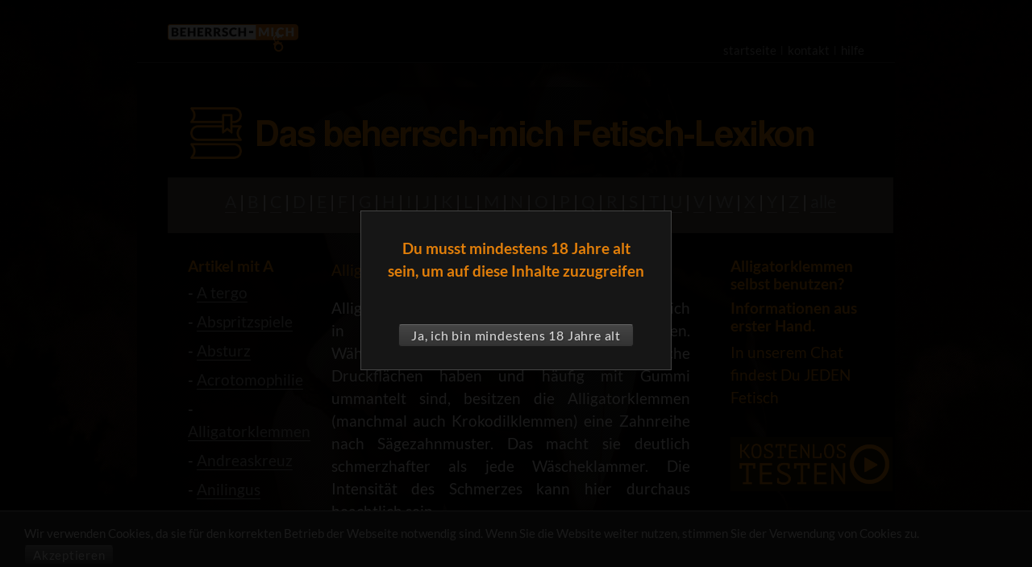

--- FILE ---
content_type: text/html; charset=UTF-8
request_url: https://www.beherrsch-mich.de/lexikon/begriffe-mit-a/alligatorklemmen/
body_size: 4355
content:
<!DOCTYPE html>
<html lang="de">
<head>

<meta http-equiv="content-type" content="text/html; charset=utf-8">

<meta http-equiv="X-UA-Compatible" content="IE=edge">
<meta name="viewport" content="width=device-width, initial-scale=1.0, minimal-ui">
<meta name="HandheldFriendly" content="True">
<meta name="MobileOptimized" content="340">
<meta name="mobile-web-app-capable" content="yes" />

<title>Alligatorklemmen  | erklärt im Fetisch Lexikon auf beherrsch-mich.de</title>

<meta name="keywords" lang="de" content="Alligatorklemmen, Fetisch Lexikon | Begriffe mit A | beherrsch-mich.de, Lexikon, Home, Fetisch Chat, Fetischismus Chat, SM Chat, Fetisch Partner, Fetisch Kontakte, Fetisch Direktkontakte, Herrin finden, Herren finden, Sklaven finden, Sklavin finden, Femdom Chat, Schuhfetisch, Fußfetisch, Fußerotik, Demütigung, Domina">
<meta name="description" lang="de" content="Alligatorklemmen sind besondere Klemmen, die sich in der BDSM gewisser Beliebtheit erfreuen.  | Das Fetisch Lexikon auf beherrsch-mich.de erklärt den Begriff.">

<link rel="canonical" href="https://www.beherrsch-mich.de/lexikon/begriffe-mit-a/alligatorklemmen/">
<meta property="og:title" content="Alligatorklemmen  | erklärt im Fetisch Lexikon auf beherrsch-mich.de" />
<meta property="og:description" content="Alligatorklemmen sind besondere Klemmen, die sich in der BDSM gewisser Beliebtheit erfreuen.  | Das Fetisch Lexikon auf beherrsch-mich.de erklärt den Begriff." />
<meta property="og:image" content="https://www.beherrsch-mich.de/img/chat-background.jpg" />
<meta property="og:url" content="https://www.beherrsch-mich.de/lexikon/begriffe-mit-a/alligatorklemmen/" />

<link rel="icon" href="favicon.ico" type="image/x-icon">
<link rel="shortcut icon" href="https://www.beherrsch-mich.de/favicon.ico" type="image/x-icon">
<link rel="apple-touch-icon" sizes="57x57" href="https://www.beherrsch-mich.de/apple-icon-57x57.png">
<link rel="apple-touch-icon" sizes="60x60" href="https://www.beherrsch-mich.de/apple-icon-60x60.png">
<link rel="apple-touch-icon" sizes="72x72" href="https://www.beherrsch-mich.de/apple-icon-72x72.png">
<link rel="apple-touch-icon" sizes="76x76" href="https://www.beherrsch-mich.de/apple-icon-76x76.png">
<link rel="apple-touch-icon" sizes="114x114" href="https://www.beherrsch-mich.de/apple-icon-114x114.png">
<link rel="apple-touch-icon" sizes="120x120" href="https://www.beherrsch-mich.de/apple-icon-120x120.png">
<link rel="apple-touch-icon" sizes="144x144" href="https://www.beherrsch-mich.de/apple-icon-144x144.png">
<link rel="apple-touch-icon" sizes="152x152" href="https://www.beherrsch-mich.de/apple-icon-152x152.png">
<link rel="apple-touch-icon" sizes="180x180" href="https://www.beherrsch-mich.de/apple-icon-180x180.png">
<link rel="icon" type="image/png" sizes="192x192"  href="https://www.beherrsch-mich.de/android-icon-192x192.png">
<link rel="icon" type="image/png" sizes="32x32" href="https://www.beherrsch-mich.de/favicon-32x32.png">
<link rel="icon" type="image/png" sizes="96x96" href="https://www.beherrsch-mich.de/favicon-96x96.png">
<link rel="icon" type="image/png" sizes="16x16" href="https://www.beherrsch-mich.de/favicon-16x16.png">
<link rel="manifest" href="https://www.beherrsch-mich.de/manifest.json">
<meta name="msapplication-TileColor" content="#000000">
<meta name="msapplication-TileImage" content="ms-icon-144x144.png">
<meta name="theme-color" content="#000000">


<meta name="GOOGLEBOT" content="NOARCHIVE">
<meta name="content-language" content="de">

<meta name="robots" content="index,follow">
<meta name="author" content="beherrsch-mich">


<link rel="stylesheet" href="https://www.beherrsch-mich.de/jquery/fontawesome-pro-6.2.0/css/all.min.css">

<link rel="stylesheet" href="https://www.beherrsch-mich.de/jquery/bootstrap-5.3.6-dist/css/bootstrap.min.css">

<link rel="stylesheet" href="https://www.beherrsch-mich.de/style/style.css?1762978408">







</head>
<body>



<div class="bodyBgFull"></div>
<div class="retroBgFull"></div>
	
<div id="pageWrapper">









<div id="pageTopWrapper">
	<div id="pageTop">
		
		<!--	LOGO -->
		<img id="chatLogo" src="https://www.beherrsch-mich.de/img/chat-logo-tiny.png" alt="beherrsch-mich" title="beherrsch-mich" />
		
		<div id="navigButton"><i class="fas fa-bars"></i></div>
		
		<div id="navigation"><!-- NAVIGATION CATEGORIES -->
			
			<span class="spanFirst">&nbsp;</span>
			<a href="https://www.beherrsch-mich.de/" title="Startseite" class="logoutMe">startseite</a>
			

			<span>|</span>
			<a href="https://www.beherrsch-mich.de/kontakt/" title="Kontakt" class="logoutMe">kontakt</a>

			<span>|</span>
			<a href="https://www.beherrsch-mich.de/hilfe/" title="Hilfe" class="logoutMe">hilfe</a>
			
			
			<br class="clearAll">
		</div>		
	</div>	
	
	
</div>




<div id="mainCategoryDiv">


<table style="height: 100%; width: 100%;" width="100%">
<tbody>
<tr>
<td style="padding-left: 25px; padding-top: 20px; padding-bottom: 20px; background-color: rgba(0, 0, 0, 0.50); width: 100%;" colspan="3">
<p style="text-align: center;"> <a title="Zur Übersicht" href="https://www.beherrsch-mich.de/lexikon/"><img style="float: left;" src="https://www.beherrsch-mich.de/userfiles/all/Lexikon/Fetischlexikon.png" alt="Das beherrsch-mich Fetisch Lexikon" width="800" height="72"></a></p>
<p> </p>
</td>
</tr>
<tr>
<td style="padding-top: 15px; padding-bottom: 15px; background-color: rgba(106, 94, 80, 0.8); width: 100%;" colspan="3">
<p style="text-align: center;"><span style="font-size: 16pt;"> <a title="Fetisch Lexikon | Begriffe mit A" href="https://www.beherrsch-mich.de/lexikon/begriffe-mit-a/">A</a> | <a title="Fetisch Lexikon | Begriffe mit B" href="https://www.beherrsch-mich.de/lexikon/begriffe-mit-b/">B</a> | <a title="Fetisch Lexikon | Begriffe mit C" href="https://www.beherrsch-mich.de/lexikon/begriffe-mit-c/">C</a> | <a title="Fetisch Lexikon | Begriffe mit D" href="https://www.beherrsch-mich.de/lexikon/begriffe-mit-d/">D</a> | <a title="Fetisch Lexikon | Begriffe mit E" href="https://www.beherrsch-mich.de/lexikon/begriffe-mit-e/">E</a> | <a title="Fetisch Lexikon | Begriffe mit F" href="https://www.beherrsch-mich.de/lexikon/begriffe-mit-f/">F</a> | <a title="Fetisch Lexikon | Begriffe mit G" href="https://www.beherrsch-mich.de/lexikon/begriffe-mit-g/">G</a> | <a title="Fetisch Lexikon | Begriffe mit H" href="https://www.beherrsch-mich.de/lexikon/begriffe-mit-h/">H</a> | <a title="Fetisch Lexikon | Begriffe mit I" href="https://www.beherrsch-mich.de/lexikon/begriffe-mit-i/">I</a> | <a title="Fetisch Lexikon | Begriffe mit J" href="https://www.beherrsch-mich.de/lexikon/begriffe-mit-j/">J</a> | <a title="Fetisch Lexikon | Begriffe mit K" href="https://www.beherrsch-mich.de/lexikon/begriffe-mit-k/">K</a> | <a title="Fetisch Lexikon | Begriffe mit L" href="https://www.beherrsch-mich.de/lexikon/begriffe-mit-l/">L</a> | <a title="Fetisch Lexikon | Begriffe mit M" href="https://www.beherrsch-mich.de/lexikon/begriffe-mit-m/">M</a> | <a title="Fetisch Lexikon | Begriffe mit N" href="https://www.beherrsch-mich.de/lexikon/begriffe-mit-n/">N</a> | <a title="Fetisch Lexikon | Begriffe mit O" href="https://www.beherrsch-mich.de/lexikon/begriffe-mit-o/">O</a> | <a title="Fetisch Lexikon | Begriffe mit P" href="https://www.beherrsch-mich.de/lexikon/begriffe-mit-p/">P</a> | <a title="Fetisch Lexikon | Begriffe mit Q" href="https://www.beherrsch-mich.de/lexikon/begriffe-mit-q/">Q</a> | <a title="Fetisch Lexikon | Begriffe mit R" href="https://www.beherrsch-mich.de/lexikon/begriffe-mit-r/">R</a> | <a title="Fetisch Lexikon | Begriffe mit S" href="https://www.beherrsch-mich.de/lexikon/begriffe-mit-s/">S</a> | <a title="Fetisch Lexikon | Begriffe mit T" href="https://www.beherrsch-mich.de/lexikon/begriffe-mit-t/">T</a> | <a title="Fetisch Lexikon | Begriffe mit U" href="https://www.beherrsch-mich.de/lexikon/begriffe-mit-u/">U</a> | <a title="Fetisch Lexikon | Begriffe mit V" href="https://www.beherrsch-mich.de/lexikon/begriffe-mit-v/">V</a> | <a title="Fetisch Lexikon | Begriffe mit W" href="https://www.beherrsch-mich.de/lexikon/begriffe-mit-w/">W</a> | <a title="Fetisch Lexikon | Begriffe mit X" href="https://www.beherrsch-mich.de/lexikon/begriffe-mit-x/">X</a> | <a title="Fetisch Lexikon | Begriffe mit Y" href="https://www.beherrsch-mich.de/lexikon/begriffe-mit-y/">Y</a> | <a title="Fetisch Lexikon | Begriffe mit Z" href="https://www.beherrsch-mich.de/lexikon/begriffe-mit-z/">Z</a> | <a title="Fetisch Lexikon | Alle Begriffe" href="https://www.beherrsch-mich.de/lexikon/">alle</a> </span></p>
</td>
</tr>
<tr>
<td style="padding-top: 30px; padding-left: 25px; width: 20%;">
<h2><span style="font-size: 14pt;">Artikel mit A</span></h2>
<p><span style="font-size: 14pt;">- <a title="A tergo" href="https://www.beherrsch-mich.de/lexikon/begriffe-mit-a/a-tergo/">A tergo</a></span></p>
<p><span style="font-size: 14pt;">- <a title="Abspritzspiele" href="https://www.beherrsch-mich.de/lexikon/begriffe-mit-a/abspritzspiele/">Abspritzspiele</a></span></p>
<p><span style="font-size: 14pt;">- <a title="Absturz" href="https://www.beherrsch-mich.de/lexikon/begriffe-mit-a/absturz/">Absturz</a></span></p>
<p><span style="font-size: 14pt;">- <a title="Acrotomophilie" href="https://www.beherrsch-mich.de/lexikon/begriffe-mit-a/acrotomophilie/">Acrotomophilie</a></span></p>
<p><span style="font-size: 14pt;">- <a title="Alligatorklemmen" href="https://www.beherrsch-mich.de/lexikon/begriffe-mit-a/alligatorklemmen/">Alligatorklemmen</a></span></p>
<p><span style="font-size: 14pt;">- <a title="Andreaskreuz" href="https://www.beherrsch-mich.de/lexikon/begriffe-mit-a/andreaskreuz/">Andreaskreuz</a></span></p>
<p><span style="font-size: 14pt;">- <a title="Anilingus" href="https://www.beherrsch-mich.de/lexikon/begriffe-mit-a/anilingus/">Anilingus</a></span></p>
<p> </p>
</td>
<td style="padding-top: 30px; padding-left: 25px; padding-right: 25px; width: 60%;">
<h1><span style="font-size: 14pt;">Alligatorklemmen</span></h1>
<p style="text-align: justify;"><span style="font-size: 14pt;">Alligatorklemmen sind besondere Klemmen, die sich in der <a title="BDSM" href="https://www.beherrsch-mich.de/lexikon/begriffe-mit-b/bdsm/">BDSM</a> gewisser Beliebtheit erfreuen. Während konventionelle Klemmen flache Druckflächen haben und häufig mit Gummi ummantelt sind, besitzen die Alligatorklemmen (manchmal auch Krokodilklemmen) eine Zahnreihe nach Sägezahnmuster. Das macht sie deutlich schmerzhafter als jede Wäscheklammer. Die Intensität des Schmerzes kann hier durchaus beachtlich sein. </span></p>
<p style="text-align: justify;"><span style="font-size: 14pt;">Doms müssen darauf achten, dass hier keine unnötigen Verletzungen auftreten.</span></p>
</td>
<td style="padding-top: 30px; padding-left: 25px; width: 20%;">
<h2 style="text-align: left;"><span style="font-size: 14pt;"><strong>Alligatorklemmen</strong> selbst benutzen?</span></h2>
<h2 style="text-align: left;">Informationen aus erster Hand.</h2>
<p style="text-align: left;"><span style="color: #e27f0a; font-size: 14pt;">In unserem Chat findest Du JEDEN Fetisch</span></p>
<p style="text-align: left;"> </p>
<p style="text-align: left;"><a class="linkimage" href="https://www.beherrsch-mich.de/landing/questions/?profile=THE72W"><img src="https://www.beherrsch-mich.de/userfiles/all/Lexikon/cta_lexikon.png" width="201" height="67" alt=""></a></p>
<p></p>
</td>
</tr>
</tbody>
</table>
</div>
<input type="hidden" id="clientId" value="MA==" />

	<br class="clearAll">
	
	<div id="navigationBottom">
		<a href="https://www.beherrsch-mich.de/impressum/" title="Impressum">impressum</a>
		<span>|</span>
		<a href="https://www.beherrsch-mich.de/agb/" title="AGB">agb</a>
		<span>|</span>
		<a href="https://www.beherrsch-mich.de/widerrufsbelehrung/" title="Widerrufsbelehrung">widerrufsbelehrung</a>
		<span>|</span>
		<a href="https://www.beherrsch-mich.de/datenschutz/" title="Datenschutz">datenschutz</a>
		<span>|</span>
		<a href="https://www.beherrsch-mich.de/lexikon/" title="Fetisch Lexikon">fetisch lexikon</a>
		<br class="clearAll">
	</div>	

<div id="showAjax"></div>







<div id="confirmWindow">
	<div id="ajaxFrameClose"><i class="fal fa-fw fa-times"></i></div>
	<div id="ajaxFrameWrapper">
		<div id="confirmContent">
		</div>
		<div id="confirmButtons">
			<button type="button" id="confirmOkButton" class="lightButton"><span>OK</span></button>
			<button type="button" id="confirmCancelButton"><span>Abbrechen</span></button>
		</div>
	</div>
</div>

<div id="alertWindow">
	<div id="ajaxFrameClose"><i class="fal fa-fw fa-times"></i></div>
	<div id="ajaxFrameWrapper">
		<div id="alertContent">
		</div>
		<div id="alertButtons">
			<button type="button" id="alertOkButton" class="lightButton"><span>OK</span></button>
		</div>
	</div>
</div>

</div>



<div id="ajaxBackground1"></div>
<div id="ajaxBackground2"></div>
<div id="ajaxBackground3"></div>
<div id="ajaxBackground4"></div>
<div id="ajaxLoader"></div>
<div id="ajaxWaiting"><img src="https://www.beherrsch-mich.de/img/ajax-loader-bert2-chat.gif" alt="bitte warten..." />bitte warten...</div>
<div id="ajaxFrame1"></div>
<div id="ajaxFrame2"></div>
<div id="ajaxFrame3"></div>
<div id="ajaxFrameError"></div>
<div id="ajaxFrameOK"></div>

<div id="modal" class="modal" role="dialog" tabindex="-1"></div>

<div id="acceptCookies"><div><span>Wir verwenden Cookies, da sie für den korrekten Betrieb der Webseite notwendig sind. Wenn Sie die Website weiter nutzen, stimmen Sie der Verwendung von Cookies zu.</span>
<button type="button" id="acceptCookiesButton" data-domain="beherrsch-mich" class="lightButton">Akzeptieren</button>
</div></div>


<!-- Modal Adult Confirm -->
<div class="modal fade" id="adultConfirm" data-backdrop="static" data-keyboard="false" tabindex="-1" aria-labelledby="adultConfirm" aria-hidden="false">
	<div class="modal-dialog modal-dialog-centered alert">
		<div class="modal-content">
			<div class="modal-header">
				<h2 class="modal-title text-center">Du musst mindestens 18 Jahre alt sein, um auf diese Inhalte zuzugreifen</h2>
			</div>
			<div class="modal-body">
			</div>
			<div class="modal-footer d-flex justify-content-center">
				<button id="adultConfirmButton" type="button" data-domain="beherrsch-mich" class="btn btn-secondary d-flex" data-bs-dismiss="modal"><span>Ja, ich bin mindestens 18 Jahre alt</span></button>
			</div>
		</div>
	</div>
</div>



<script>
// LANGUAGES 
var $LNG = new Array('de'); // $LNG = used language 
var $LNG_DESC = new Array('Deutsch'); // $LNG_DESC = language description UTF-8
var $LNG_DESC_EN = new Array('german'); // $LNG_DESC_EN = language description English 
var $LNG_OK = new Array('de'); // $LNG_OK = language ready to show (and for administration?) 
var $LNG_OK_DESC = new Array('Deutsch'); // $LNG_OK_DESC = language description UTF-8
var $LNG_OK_DESC_EN = new Array('german'); // $LNG_OK_DESC_EN = language description English 
var $LNG_TO_SEE = new Array('');
var $LNG_TO_EDIT = new Array('');
var $lng = 'de';
// PATHs 
var $FILE = 'index.php';
var $FULLFILE = 'index.php?webname=lexikon/begriffe-mit-a/alligatorklemmen';
var $FULLREQUESTURI = 'https://www.beherrsch-mich.de/lexikon/begriffe-mit-a/alligatorklemmen/';
var $CLEARPATH = 'https://www.beherrsch-mich.de/lexikon/begriffe-mit-a/alligatorklemmen/';
var REL_PATH = '/';
var PROJECTPATH = 'https://www.beherrsch-mich.de/';
var $relPrePath = '../../../';
var $portableDevice = 0;
var $noGraphic = 0;
// NUMBER and CURRENCY 
var DECIMAL_MARK = ',';
var THOUSANDS_SEPARATOR = ' ';
// USER 
var $userAccessLevel = 0;
// VARIABLES 
var $categoryId = '122';
</script>

<link rel="stylesheet" href="https://www.beherrsch-mich.de/jquery/jquery-ui-1.12.1.chat/jquery-ui.min.css">

<script src="https://www.beherrsch-mich.de/jquery/js/jquery-3.7.1.min.js"></script>
<script src="https://www.beherrsch-mich.de/jquery/js/jquery-migrate-3.5.0.min.js"></script>

<script src="https://www.beherrsch-mich.de/jquery/jquery-ui-1.12.1.chat/jquery-ui.min.js"></script>
<script src="https://www.beherrsch-mich.de/jquery/js/jquery.ui.touch-punch.min.js"></script>

<script src="https://www.beherrsch-mich.de/jquery/bootstrap-5.3.6-dist/js/bootstrap.bundle.min.js"></script>
<!-- backround image slider -->
<script src="https://www.beherrsch-mich.de/jquery/js/jquery.backstretch.v2.1.17.min.js"></script>
<!-- backround image slider -->
<script src="https://www.beherrsch-mich.de/jquery/js/jquery.fullclip.min.js"></script>

<script src="https://www.beherrsch-mich.de/lang/lang_de.js"></script>
<script src="https://www.beherrsch-mich.de/config/phpjs_min.js"></script>
<script src="https://www.beherrsch-mich.de/config/sha256-utf8.min.js"></script>
<script src="https://www.beherrsch-mich.de/jquery/js/jquery.animate-shadow-min.js"></script>
<script src="https://www.beherrsch-mich.de/jquery/js/jquery.cookie.js"></script>

<script src="https://www.beherrsch-mich.de/config/functions.js?1747643368"></script>
<script src="https://www.beherrsch-mich.de/jquery/js/jquery_functions.js?1738843856"></script>

<script src="https://www.beherrsch-mich.de/jquery/js/jquery.flip-1.1.2.min.js"></script>

<link rel="stylesheet" href="https://www.beherrsch-mich.de/shadowbox/shadowbox.css">
<script src="https://www.beherrsch-mich.de/shadowbox/shadowbox-de.js"></script>


<script>
$(document).ready(function() {
	$('#adultConfirm').modal('show');
	/*
	BS 5 
	const $adultConfirm = new bootstrap.Modal('#adultConfirm', {
		keyboard: false
	});
	$adultConfirm.show();
	*/
});
$(document).ready(function() {
	$("#nickName").focus();
});




$(document).ready(function() {
	
	// remove underline a > img 
	$("a > img").parent("a").css({ 'text-decoration' : 'none', 'border' : 'none' });
	






});
</script>



















</body>
</html>

--- FILE ---
content_type: text/css
request_url: https://www.beherrsch-mich.de/style/style.css?1762978408
body_size: 16697
content:
@font-face{font-display:swap;font-family:'Lato';font-style:normal;font-weight:400;src:url("../fonts/Lato/lato-v24-latin_latin-ext-regular.eot");src:url("../fonts/Lato/lato-v24-latin_latin-ext-regular.eot?#iefix") format("embedded-opentype"),url("../fonts/Lato/lato-v24-latin_latin-ext-regular.woff2") format("woff2"),url("../fonts/Lato/lato-v24-latin_latin-ext-regular.woff") format("woff"),url("../fonts/Lato/lato-v24-latin_latin-ext-regular.ttf") format("truetype"),url("../fonts/Lato/lato-v24-latin_latin-ext-regular.svg#Lato") format("svg")}@font-face{font-display:swap;font-family:'Lato';font-style:italic;font-weight:400;src:url("../fonts/Lato/lato-v24-latin_latin-ext-italic.eot");src:url("../fonts/Lato/lato-v24-latin_latin-ext-italic.eot?#iefix") format("embedded-opentype"),url("../fonts/Lato/lato-v24-latin_latin-ext-italic.woff2") format("woff2"),url("../fonts/Lato/lato-v24-latin_latin-ext-italic.woff") format("woff"),url("../fonts/Lato/lato-v24-latin_latin-ext-italic.ttf") format("truetype"),url("../fonts/Lato/lato-v24-latin_latin-ext-italic.svg#Lato") format("svg")}@font-face{font-display:swap;font-family:'Lato';font-style:normal;font-weight:700;src:url("../fonts/Lato/lato-v24-latin_latin-ext-700.eot");src:url("../fonts/Lato/lato-v24-latin_latin-ext-700.eot?#iefix") format("embedded-opentype"),url("../fonts/Lato/lato-v24-latin_latin-ext-700.woff2") format("woff2"),url("../fonts/Lato/lato-v24-latin_latin-ext-700.woff") format("woff"),url("../fonts/Lato/lato-v24-latin_latin-ext-700.ttf") format("truetype"),url("../fonts/Lato/lato-v24-latin_latin-ext-700.svg#Lato") format("svg")}@font-face{font-display:swap;font-family:'Lato';font-style:italic;font-weight:700;src:url("../fonts/Lato/lato-v24-latin_latin-ext-700italic.eot");src:url("../fonts/Lato/lato-v24-latin_latin-ext-700italic.eot?#iefix") format("embedded-opentype"),url("../fonts/Lato/lato-v24-latin_latin-ext-700italic.woff2") format("woff2"),url("../fonts/Lato/lato-v24-latin_latin-ext-700italic.woff") format("woff"),url("../fonts/Lato/lato-v24-latin_latin-ext-700italic.ttf") format("truetype"),url("../fonts/Lato/lato-v24-latin_latin-ext-700italic.svg#Lato") format("svg")}label{margin-bottom:.1rem}.form-group{margin-bottom:.3rem}.form-group label{margin-top:.5rem;margin-bottom:.25rem}.form-control::placeholder{color:#666;opacity:1}.form-control:-ms-input-placeholder{color:#666}.form-control::-ms-input-placeholder{color:#666}.form-control,.form-select,.custom-select{height:calc(1.5em + .6rem + 2px);padding:.25rem .6rem;font-size:1rem}.form-control-sm,.form-select-sm,.custom-select-sm{height:auto;min-height:calc(1.5em + .4rem + calc(var(--bs-border-width) * 2));padding:.25rem .4rem;font-size:.9rem}.form-select,.custom-select{background-position:right .4rem center}.form-check label{padding-top:2px}.form-inline .form-control{display:inline-block;width:auto;vertical-align:middle}.form-row{display:flex;flex-wrap:wrap;margin-right:-5px;margin-left:-5px}.form-row>.col{padding-left:5px;padding-right:5px}div.form-control,div.form-control:hover,div.form-control:focus,div.form-control:active,div.form-control:after,input.form-control,input.form-control:hover,input.form-control:focus,input.form-control:active,input.form-control:after,textarea.form-control,textarea.form-control:hover,textarea.form-control:focus,textarea.form-control:active,textarea.form-control:after,select.form-select,select.form-select:hover,select.form-select:focus,select.form-select:active,select.form-select:after,select.form-control,select.form-control:hover,select.form-control:focus,select.form-control:active,select.form-control:after,select.custom-select,select.custom-select:hover,select.custom-select:focus,select.custom-select:active,select.custom-select:after,input.form-check-input,input.form-check-input:hover,input.form-check-input:focus,input.form-check-input:active,input.form-check-input:after{border-color:#AAA;border-right-color:#999;border-bottom-color:#999;box-shadow:2px 3px 6px -1px rgba(184,184,184,0.3) inset;-webkit-box-shadow:2px 3px 6px -1px rgba(184,184,184,0.3) inset;-moz-box-shadow:2px 3px 6px -1px rgba(184,184,184,0.3) inset}.form-control.form-invalid,.form-select.form-invalid,.custom-select.form-invalid{border-color:#F00;box-shadow:2px 3px 6px -1px rgba(220,53,69,0.3) inset;-webkit-box-shadow:2px 3px 6px -1px rgba(220,53,69,0.3) inset;-moz-box-shadow:2px 3px 6px -1px rgba(220,53,69,0.3) inset}.form-control.form-invalid::placeholder{color:#F00;opacity:1}.form-control.form-invalid:-ms-input-placeholder,.form-control.form-invalid::-ms-input-placeholder{color:#F00}.form-group-w-toggle .form-control{display:inline-block;width:86%}.form-group-w-toggle .fa-eye,.form-group-w-toggle .fa-eye-slash{transform:scale(1.3);margin-left:8px}.form-group-w-toggle .fa-toggle-on,.form-group-w-toggle .fa-toggle-off{margin-left:10px}.form-group-w-toggle label{display:block}.form-group-icon-only i{margin-top:29px;font-size:1.2rem;cursor:pointer}.form-group-w-icon .form-control{display:inline-block;width:292px}.form-group-w-icon i{margin-top:2px;margin-left:10px;font-size:1.2rem;cursor:pointer}.form-group-w-icon label{display:block}.input-group-text{border-color:#AAA;border-left-color:#999;border-bottom-color:#999}.iti,.iti--allow-dropdown,.iti--separate-dial-code{display:inline-block;width:100%}.form-group-w-toggle .iti,.form-group-w-toggle .iti--allow-dropdown,.form-group-w-toggle .iti--separate-dial-code{width:86%}.iti__selected-flag{height:26px}.iti__country-list li{margin:0px}.form-group-w-toggle .iti .form-control,.form-group-w-toggle .iti--allow-dropdown .form-control,.form-group-w-toggle .iti--separate-dial-code .form-control{width:100%}.ra-modal-alert{display:none;margin-bottom:0;font-size:0.875rem !important}.modal-backdrop.show{opacity:0.9}#modal,#modal1,#modal2,#modal3,#modal4,#modal_right,#modal_cookies{display:none}.modal-dialog.alert{max-width:420px}.modal-content{padding:1rem 1rem;color:#FFF;background:#000 url("../img/chat-9c9c9c-transp-40.png") top left repeat;border:1px solid #444;border-radius:0}.modal-header{padding:1rem 1rem .5rem 1rem;border-bottom:none}.modal-footer{padding:.5rem;border-top:none}.modal-dialog.alert button{min-width:140px}body{padding:0px;margin:0px;font-family:'Lato', Arial, sans-serif;font-size:0.85rem;line-height:1.5;color:#FFF}.bodyBgFull{position:fixed;width:100%;height:100%;background:#333 url("../img/chat-background.jpg") center top no-repeat;-moz-background-size:cover;-webkit-background-size:cover;-o-background-size:cover;background-size:cover !important;-moz-box-shadow:inset 0 0 200px -50px black;-webkit-box-shadow:inset 0 0 200px -50px black;box-shadow:inset 0 0 200px -100px black;z-index:-2}.bodyBgLow{position:fixed;width:100%;height:100%;background-color:#333;z-index:-2}.retroBgFull{position:fixed;width:100%;height:100%;background:transparent url("../img/chat-bg-retro.png") left top repeat;z-index:-1}.retroBgLow{position:fixed;width:100%;height:100%;background-color:transparent;z-index:-1}label[class~='alert']{display:block;position:relative;margin-top:5px;margin-bottom:5px;padding:0;vertical-align:middle;color:#F00;font-size:14px;background:none}label[class~='alert'] span{display:inline-block;vertical-align:middle}label[class~='alert'] i{display:inline-block;vertical-align:middle;margin-top:-3px;margin-right:7px;font-size:130%}var[class~='ra-alert']{display:block;position:relative;margin-top:5px;margin-bottom:5px;padding:0;padding-left:27px;color:#F00;font-size:14px;font-style:normal;line-height:140%;background:none}var[class~='ra-alert'] span{display:inline-block}var[class~='ra-alert'] i{position:absolute;top:1px;left:2px;display:block;font-size:130%}dfn[class~='ra-quest']{display:block;position:relative;margin-top:5px;margin-bottom:5px;padding:0;padding-left:27px;color:#AAA;font-size:14px;font-style:normal;line-height:140%}dfn[class~='ra-quest'] span{display:inline-block}dfn[class~='ra-quest'] i{position:absolute;top:1px;left:2px;display:block;font-size:130%}abbr{position:relative;display:inline-block;width:14px;height:14px;vertical-align:top;margin:1px 5px 0 5px;background:transparent url("../img/chat-quest-14.png") center no-repeat;cursor:pointer}samp{display:none;position:absolute;top:-2px;left:20px;width:250px;padding:6px;padding-left:8px;color:#DDD;font-size:9pt;font-style:normal;font-family:'Lato', Arial, sans-serif;background-color:#C96F00;-webkit-border-radius:6px;-moz-border-radius:6px;border-radius:6px;z-index:10}div{position:relative;margin:0px;padding:0px;text-align:left}div.table{display:table;border-collapse:collapse}div.tr{display:table-row}div.td{display:table-cell;vertical-align:top}pre{color:#FFF;font-size:95%;margin:0px 0px 0px 0px;padding:0px;text-align:left;font-family:"Courier New", Courier, monotype}img{border:0px;margin:0px;padding:0px}hr{height:1px;padding:0px;margin:0px;background-color:transparent;border:none;border-top:1px #E27F0A solid}hr[class='separator']{width:100%;border-top:1px #333 solid}ol,ul{margin:0px 0px 0px 3px;padding:0px}li{margin:0px 0px 0px 14px;padding:0px;vertical-align:middle;font-size:10pt;color:#FFF}ol li{margin:0px 0px 15px 14px}table{border-collapse:collapse;empty-cells:show}td,th{color:#FFF;font-size:10pt;vertical-align:top}p,td p,th p{padding:0;margin-bottom:0.5rem;font-size:10pt;text-align:left}h1,h2,h3,h4,h5,h6{position:relative;margin-bottom:0.5rem;line-height:1.2}h1{font-size:18pt;text-align:left;font-weight:normal;color:#E27F0A;letter-spacing:0px;margin-bottom:1.3rem}h1 a,h1 a:hover{color:#E27F0A;text-decoration:none;border:none}h2{font-size:14pt;font-weight:bold;color:#E27F0A}h2 a,h2 a:hover{color:#E27F0A;text-decoration:none;border:none}h3{font-size:12pt;font-weight:bold;color:#FFF}h3 a,h3 a:hover{color:#FFF;text-decoration:none;border:none}h4{font-size:13pt;color:#FFF;font-weight:normal}h4 a,h4 a:hover{color:#FFF;text-decoration:none;border:none}h5{font-size:12px;font-weight:bold;color:#999}h5 a,h5 a:hover{color:#999;text-decoration:none;border:none}h6{font-size:100%;color:#FF8C00;font-weight:normal;text-align:left}a{color:#999;text-decoration:none;border-bottom:1px #999 solid;outline-width:0px;outline:none}a:hover{color:#E27F0A;text-decoration:none;border-bottom:1px #E27F0A solid;outline-width:0px;outline:none}a.chatSettingsToggle,a.chatSettingsToggle:hover{text-decoration:none;border:none;outline-width:0px;outline:none}a img,a:hover img,a[class~="image-link"],a[class~="linkimage"],a[class~="giftOpen"]{text-decoration:none;border:none}.image-on-right,.image-on-right img,.imageonright,.imageonright img{margin:0px 0px 10px 15px;float:right}.image-on-left,.image-on-left img,.imageonleft,.imageonleft img{margin:0px 15px 10px 0px;float:left}.projectmaincolor{color:#E27F0A}.specialoffercolor{color:#FE5D27}.chatHighlightText{color:#E27F0A;font-size:9.5pt;text-align:left;line-height:120%;padding-bottom:2px}.clearAll{display:block;width:0px;height:0px;font-size:0px;clear:both;float:none;margin:0;padding:0;line-height:0}input[type=text],input[type=password],input[type=file]{color:#666;font-weight:normal;text-align:left;border:1px solid #666}input[type=file]{padding:0px 0px 0px 0px}.inputBgBlackWaiting{background:#000 url("../img/ajax-loader-snake-black.gif") 225px center no-repeat}textarea{font-size:100%;color:#666;font-weight:normal;text-align:left;background-color:#FFF;padding:8px 8px;border:1px solid #666;-webkit-border-radius:4px;-moz-border-radius:4px;border-radius:4px}select{font-size:100%;color:#666;font-weight:normal;text-align:left;background-color:#FFF;padding:1px 0px 1px 2px;border:1px solid #666;-webkit-border-radius:4px;-moz-border-radius:4px;border-radius:4px}option{font-size:100%;color:#666;font-weight:normal;text-align:left;background-color:#FFF;padding:0px}button,button[type="submit"],button[type="button"],button[type="reset"],button[type="button"].lightButton,a[class~="lightButton"],a[class~="button"],a[class~="darkButton"],div[class~="lightButton"],div[class~="button"],div[class~="darkButton"]{display:inline-block;padding:0px 15px;vertical-align:middle;line-height:1.7em;letter-spacing:0.05em;text-align:center;font-weight:normal;font-size:16px;-webkit-border-radius:4px;-moz-border-radius:4px;border-radius:4px;background-position:center top;background-repeat:no-repeat;cursor:pointer}button[type="submit"],button[type="button"].lightButton,a[class~="lightButton"],div[class~="lightButton"]{color:#FFF;border:1px #333 solid;border-top:1px #999 solid;background-color:#4C4C4C;background-image:linear-gradient(bottom, #4C4C4C 0%, #888 100%);background-image:-o-linear-gradient(bottom, #4C4C4C 0%, #888 100%);background-image:-moz-linear-gradient(bottom, #4C4C4C 0%, #888 100%);background-image:-webkit-linear-gradient(bottom, #4C4C4C 0%, #888 100%);background-image:-ms-linear-gradient(bottom, #4C4C4C 0%, #888 100%);background-image:-webkit-gradient(linear, left bottom, left top, color-stop(0, #4C4C4C), color-stop(1, #888))}button[type="submit"]:hover,button[class~="button"].lightButton:hover,a[class~="lightButton"]:hover,div[class~="lightButton"]:hover{background-color:#333333;background-image:linear-gradient(bottom, #333 0%, #888 100%);background-image:-o-linear-gradient(bottom, #333 0%, #888 100%);background-image:-moz-linear-gradient(bottom, #333 0%, #888 100%);background-image:-webkit-linear-gradient(bottom, #333 0%, #888 100%);background-image:-ms-linear-gradient(bottom, #333 0%, #888 100%);background-image:-webkit-gradient(linear, left bottom, left top, color-stop(0, #333), color-stop(1, #888))}button[type="button"],button[type="reset"],a[class~="button"],a[class~="darkButton"],div[class~="button"],div[class~="darkButton"]{color:#DCDCDC;border:1px #191919 solid;border-top:1px #666 solid;background-color:#333333;background-image:linear-gradient(bottom, #333 0%, #444 100%);background-image:-o-linear-gradient(bottom, #333 0%, #444 100%);background-image:-moz-linear-gradient(bottom, #333 0%, #444 100%);background-image:-webkit-linear-gradient(bottom, #333 0%, #444 100%);background-image:-ms-linear-gradient(bottom, #333 0%, #444 100%);background-image:-webkit-gradient(linear, left bottom, left top, color-stop(0, #333), color-stop(1, #444))}button[type="button"]:hover,button[type="reset"]:hover,a[class~="button"]:hover,a[class~="darkButton"]:hover,div[class~="button"]:hover,div[class~="darkButton"]:hover{background-color:#222222;background-image:linear-gradient(bottom, #222 0%, #444 100%);background-image:-o-linear-gradient(bottom, #222 0%, #444 100%);background-image:-moz-linear-gradient(bottom, #222 0%, #444 100%);background-image:-webkit-linear-gradient(bottom, #222 0%, #444 100%);background-image:-ms-linear-gradient(bottom, #222 0%, #444 100%);background-image:-webkit-gradient(linear, left bottom, left top, color-stop(0, #222), color-stop(1, #444))}button[class~="chatButton"],a[class~="chatButton"]{padding:0px 10px;color:#FFF;border:1px #944F00 solid;background-color:#FF8C00;background-image:linear-gradient(bottom, #944F00 0%, #FF8C00 100%);background-image:-o-linear-gradient(bottom, #944F00 0%, #FF8C00 100%);background-image:-moz-linear-gradient(bottom, #944F00 0%, #FF8C00 100%);background-image:-webkit-linear-gradient(bottom, #944F00 0%, #FF8C00 100%);background-image:-ms-linear-gradient(bottom, #944F00 0%, #FF8C00 100%);background-image:-webkit-gradient(linear, left bottom, left top, color-stop(0, #944F00), color-stop(1, #FF8C00))}button[class~="chatButton"]:hover,a[class~="chatButton"]:hover{background-color:#703C00;background-image:linear-gradient(bottom, #703C00 0%, #FF8C00 100%);background-image:-o-linear-gradient(bottom, #703C00 0%, #FF8C00 100%);background-image:-moz-linear-gradient(bottom, #703C00 0%, #FF8C00 100%);background-image:-webkit-linear-gradient(bottom, #703C00 0%, #FF8C00 100%);background-image:-ms-linear-gradient(bottom, #703C00 0%, #FF8C00 100%);background-image:-webkit-gradient(linear, left bottom, left top, color-stop(0, #703C00), color-stop(1, #FF8C00))}button i,a[class~="lightButton"] i,a[class~="button"] i,a[class~="darkButton"] i,div[class~="lightButton"] i,div[class~="button"] i,div[class~="darkButton"] i{display:inline-block;position:relative;margin-top:-2px;margin-right:10px;vertical-align:middle;color:#AAA;color:rgba(255,255,255,0.7);font-size:120%}button:hover i,a[class~="lightButton"]:hover i,a[class~="button"]:hover i,a[class~="darkButton"]:hover i,div[class~="lightButton"]:hover i,div[class~="button"]:hover i,div[class~="darkButton"]:hover i{color:#DDD;color:rgba(255,255,255,0.9)}button em[class*="24"],button em[class*="80"],a[class="button"] em[class*="80"],a[class="darkButton"] em[class*="80"],a[class="lightButton"] em[class*="80"]{display:inline-block;position:relative;margin:auto 10px 2px 0px;vertical-align:middle;text-align:center}button span,a[class="button"] span,a[class="darkButton"] span,a[class="lightButton"] span{display:inline-block;margin-top:-1px;vertical-align:middle;text-align:center;text-shadow:2px 2px 0 #333}@media all and (max-width: 940px){button,button[type="submit"],button[type="button"],button[type="reset"],button[type="button"].lightButton,a[class~="lightButton"],a[class~="button"],a[class~="darkButton"],div[class~="lightButton"],div[class~="button"],div[class~="darkButton"]{font-size:15px}}.button input[type="file"],.firstMailGallery input[type="file"]{position:absolute;top:0;right:0;margin:0;opacity:0;-ms-filter:'alpha(opacity=0)';font-size:200px !important;direction:ltr;cursor:pointer}@media screen\9{.button input[type="file"],.firstMailGallery input[type="file"]{filter:alpha(opacity=0);font-size:100%;height:100%}}.firstMailGallery input[type="file"]{height:82px !important}.bar{height:2px;background:#E27F0A}#topError{margin:0px;padding:20px 0px;background-color:#EDEDED}#topError h1{color:#F00;font-size:200%;text-align:center}#topError div{padding:10px;margin:10px auto 0px auto;text-align:center;border:2px dotted #900;background:#FEE}#topError span{display:block;text-align:center}#oldBrowser{margin:0px auto;background-color:#FF3;border-top:1px solid #FF3;border-bottom:1px solid #FF3}#oldBrowser div{margin:10px;text-align:center}#oldBrowser span{color:#A00;font-weight:bold}#oldBrowser a,#oldBrowser a:hover{color:#A00;text-decoration:underline;font-weight:bold}#cookiesJavasript{margin:0px auto;background-color:#FFB7E0;border-top:1px solid #FFB7E0;border-bottom:1px solid #FFB7E0}#cookiesJavasript div{color:#333;margin:10px;text-align:center}#cookiesJavasript span{color:#006;font-weight:bold}#cookiesJavasript a,#oldBrowser a:hover{color:#006;text-decoration:underline;font-weight:bold}.fa-toggle-large-on,.fa-toggle-large-off{margin-top:0px;font-size:200%;--fa-secondary-opacity: 1.0}.fa-toggle-large-on{--fa-primary-color: #FFF;--fa-secondary-color: #E27F0A}.fa-toggle-large-on:hover{--fa-secondary-opacity: 0.8}.fa-toggle-large-off{--fa-primary-color: #FFF;--fa-secondary-color: #CCC}.fa-toggle-large-off:hover{--fa-secondary-opacity: 0.8}.checkedInactive i{--fa-secondary-color: #777;--fa-primary-color: #000;--fa-secondary-opacity: 0.7}.checkedInactive:hover i{--fa-secondary-opacity: 1.0}.checkedActive i{--fa-secondary-color: {$project-main-color};--fa-primary-color: #FFF;--fa-secondary-opacity: 1.0}.checkedActive:hover i{--fa-primary-opacity: 0.7}.checkInactive{--fa-secondary-color: #777;--fa-primary-color: #000;--fa-secondary-opacity: 0.7}.checkInactive:hover{--fa-secondary-opacity: 1.0}.checkActive{--fa-secondary-color: {$project-main-color};--fa-primary-color: #FFF;--fa-secondary-opacity: 1.0}.checkActive:hover{--fa-primary-opacity: 0.7}.delete-80-24{display:inline-block;width:24px;height:24px;margin:0px;background:transparent url(../img/delete-80.png) no-repeat;background-size:24px 48px;background-position:top 0px left 0px;text-decoration:none;border:none;cursor:pointer}.delete-80-24:hover{background-position:top -24px left 0px;text-decoration:none;border:none}.delete-80-24-white{display:inline-block;width:24px;height:24px;margin:0px;background:transparent url(../img/delete-80.png) no-repeat;background-size:24px 48px;background-position:top -24px left 0px;text-decoration:none;border:none}.delete-80-24-gray{display:inline-block;width:24px;height:24px;margin:0px;background:transparent url(../img/delete-80.png) no-repeat;background-size:24px 48px;background-position:top 0px left 0px;text-decoration:none;border:none}.crop-80-24{display:inline-block;width:24px;height:24px;margin:0px;background:transparent url(../img/crop-80.png) no-repeat;background-size:24px 48px;background-position:top 0px left 0px;text-decoration:none;border:none;cursor:pointer}.crop-80-24:hover{background-position:top -24px left 0px;text-decoration:none;border:none}.rotate-left-80-24{display:inline-block;width:24px;height:24px;margin:0px;background:transparent url(../img/rotate-left-80.png) no-repeat;background-size:24px 48px;background-position:top 0px left 0px;text-decoration:none;border:none;cursor:pointer}.rotate-left-80-24:hover{background-position:top -24px left 0px;text-decoration:none;border:none}.rotate-right-80-24{display:inline-block;width:24px;height:24px;margin:0px;background:transparent url(../img/rotate-right-80.png) no-repeat;background-size:24px 48px;background-position:top 0px left 0px;text-decoration:none;border:none;cursor:pointer}.rotate-right-80-24:hover{background-position:top -24px left 0px;text-decoration:none;border:none}.checkbox-round-80-24{display:inline-block;width:24px;height:24px;margin:0px;background:transparent url(../img/checkbox-round-80.png) no-repeat;background-size:24px 48px;background-position:top 0px left 0px;text-decoration:none;border:none;cursor:pointer}.checkbox-round-80-24-active{display:inline-block;width:24px;height:24px;margin:0px;background:transparent url(../img/checkbox-round-80.png) no-repeat;background-size:24px 48px;background-position:top -24px left 0px;text-decoration:none;border:none;cursor:pointer}.home-80-24{display:inline-block;width:24px;height:24px;margin:0px;background:transparent url(../img/home-80.png) no-repeat;background-size:24px 48px;background-position:top 0px left 0px;text-decoration:none;border:none;cursor:pointer}.home-80-24:hover{background-position:top -24px left 0px}.cake-80-24{display:inline-block;width:24px;height:24px;margin:0px;background:transparent url(../img/cake-80.png) no-repeat;background-size:24px 48px;background-position:top 0px left 0px;text-decoration:none;border:none;cursor:pointer}.cake-80-24:hover{background-position:top -24px left 0px}.mail-80-24{display:inline-block;width:24px;height:24px;margin:0px;background:transparent url(../img/mail-80.png) no-repeat;background-size:24px 48px;background-position:top 0px left 0px;text-decoration:none;border:none;cursor:pointer}.mail-80-24:hover{background-position:top -24px left 0px}.mail-80-24-gray{display:inline-block;width:24px;height:24px;margin:0px;background:transparent url(../img/mail-80.png) no-repeat;background-size:24px 48px;background-position:top 0px left 0px;text-decoration:none;border:none}.mail-80-24-white{display:inline-block;width:24px;height:24px;margin:0px;background:transparent url(../img/mail-80.png) no-repeat;background-size:24px 48px;background-position:top -24px left 0px;text-decoration:none;border:none}.mail-open-80-24{display:inline-block;width:24px;height:24px;margin:0px;background:transparent url(../img/mail-open-80.png) no-repeat;background-size:24px 48px;background-position:top 0px left 0px;text-decoration:none;border:none;cursor:pointer}.mail-open-80-24:hover{background-position:top -24px left 0px}.mail-open-80-24-gray{display:inline-block;width:24px;height:24px;margin:0px;background:transparent url(../img/mail-open-80.png) no-repeat;background-size:24px 48px;background-position:top 0px left 0px;text-decoration:none;border:none}.mail-open-80-24-white{display:inline-block;width:24px;height:24px;margin:0px;background:transparent url(../img/mail-open-80.png) no-repeat;background-size:24px 48px;background-position:top -24px left 0px;text-decoration:none;border:none}.mail-in-80-24{display:inline-block;width:24px;height:24px;margin:0px;background:transparent url(../img/mail-in-80.png) no-repeat;background-size:24px 48px;background-position:top 0px left 0px;text-decoration:none;border:none;cursor:pointer}.mail-in-80-24:hover{background-position:top -24px left 0px}.mail-in-80-24-gray{display:inline-block;width:24px;height:24px;margin:0px;background:transparent url(../img/mail-in-80.png) no-repeat;background-size:24px 48px;background-position:top 0px left 0px;text-decoration:none;border:none}.mail-in-80-24-white{display:inline-block;width:24px;height:24px;margin:0px;background:transparent url(../img/mail-in-80.png) no-repeat;background-size:24px 48px;background-position:top -24px left 0px;text-decoration:none;border:none}.mail-out-80-24{display:inline-block;width:24px;height:24px;margin:0px;background:transparent url(../img/mail-out-80.png) no-repeat;background-size:24px 48px;background-position:top 0px left 0px;text-decoration:none;border:none;cursor:pointer}.mail-out-80-24:hover{background-position:top -24px left 0px}.mail-out-80-24-gray{display:inline-block;width:24px;height:24px;margin:0px;background:transparent url(../img/mail-out-80.png) no-repeat;background-size:24px 48px;background-position:top 0px left 0px;text-decoration:none;border:none}.mail-out-80-24-white{display:inline-block;width:24px;height:24px;margin:0px;background:transparent url(../img/mail-out-80.png) no-repeat;background-size:24px 48px;background-position:top -24px left 0px;text-decoration:none;border:none}.settings-80-32{display:inline-block;width:32px;height:32px;margin:0px;background:transparent url(../img/settings-80.png) no-repeat;background-size:32px 64px;background-position:top 0px left 0px;text-decoration:none;border:none;cursor:pointer}.settings-80-32:hover{background-position:top -32px left 0px}.bubble-chat-80-32-white{display:inline-block;width:32px;height:32px;margin:0px;background:transparent url(../img/bubble-chat-80.png) no-repeat;background-size:32px 64px;background-position:top -32px left 0px;text-decoration:none;border:none}.bubble-chat-80-32-gray{display:inline-block;width:32px;height:32px;margin:0px;background:transparent url(../img/bubble-chat-80.png) no-repeat;background-size:32px 64px;background-position:top 0px left 0px;text-decoration:none;border:none}.camera-80-32{display:inline-block;width:32px;height:32px;margin:0px;background:transparent url(../img/camera-80.png) no-repeat;background-size:32px 64px;background-position:top 0px left 0px;text-decoration:none;border:none;cursor:pointer}.camera-80-32:hover{background-position:top -32px left 0px}.home-80-32{display:inline-block;width:32px;height:32px;margin:0px;background:transparent url(../img/home-80.png) no-repeat;background-size:32px 64px;background-position:top 0px left 0px;text-decoration:none;border:none;cursor:pointer}.home-80-32:hover{background-position:top -32px left 0px}.profile-foto-80-32{display:inline-block;width:32px;height:32px;margin:0px;background:transparent url(../img/profile-foto-80.png) no-repeat;background-size:32px 64px;background-position:top 0px left 0px;text-decoration:none;border:none;cursor:pointer}.profile-foto-80-32:hover{background-position:top -32px left 0px}.age-80-32{display:inline-block;width:32px;height:32px;margin:0px;background:transparent url(../img/age-80.png) no-repeat;background-size:32px 64px;background-position:top 0px left 0px;text-decoration:none;border:none;cursor:pointer}.age-80-32:hover{background-position:top -32px left 0px}.checkbox-80-32{display:inline-block;width:32px;height:32px;margin:0px;background:transparent url(../img/checkbox-80.png) no-repeat;background-size:32px 96px;background-position:top 0px left 0px;text-decoration:none;border:none;cursor:pointer}.checkbox-80-32:hover{background-position:top -32px left 0px;text-decoration:none}.checkbox-80-32-active{display:inline-block;width:32px;height:32px;margin:0px;background:transparent url(../img/checkbox-80.png) no-repeat;background-size:32px 96px;background-position:top -64px left 0px;text-decoration:none;border:none;cursor:pointer}.sex-female-32{display:inline-block;width:32px;height:32px;background:transparent url(../img/chat-sex-female-dc.png) 0px 0px no-repeat;background-size:32px 32px;text-decoration:none;border:none}.sex-male-32{display:inline-block;width:32px;height:32px;background:transparent url(../img/chat-sex-male-dc.png) 0px 0px no-repeat;background-size:32px 32px;text-decoration:none;border:none}.sex-trans-32{display:inline-block;width:32px;height:32px;background:transparent url(../img/chat-sex-trans-dc.png) 0px 0px no-repeat;background-size:32px 32px;text-decoration:none;border:none}.avatar-32{display:inline-block;width:32px;height:32px;background:transparent url(../img/chat-settings-avatar.png) 0px 0px no-repeat;background-size:32px 32px;text-decoration:none;border:none}.switch-40-50{display:inline-block;width:50px;height:29px;margin:0px;background:transparent url(../img/switch-40.png) no-repeat;background-size:50px 58px;background-position:top 0px left 0px;text-decoration:none;border:none;cursor:pointer}.switch-40-50:hover{text-decoration:none;border:none}.switch-40-50-active{display:inline-block;width:50px;height:29px;margin:0px;background:transparent url(../img/switch-40.png) no-repeat;background-size:50px 58px;background-position:top -29px left 0px;text-decoration:none;border:none;cursor:pointer}.switch-40-40{display:inline-block;width:40px;height:23px;margin:0px;background:transparent url(../img/switch-40.png) no-repeat;background-size:40px 46px;background-position:top 0px left 0px;text-decoration:none;border:none;cursor:pointer}.switch-40-40:hover{text-decoration:none;border:none}.switch-40-40-active{display:inline-block;width:40px;height:23px;margin:0px;background:transparent url(../img/switch-40.png) no-repeat;background-size:40px 46px;background-position:top -23px left 0px;text-decoration:none;border:none;cursor:pointer}.switch-40-44{display:inline-block;width:44px;height:25px;margin:0px;background:transparent url(../img/switch-40.png) no-repeat;background-size:44px 50px;background-position:top 0px left 0px;text-decoration:none;border:none;cursor:pointer}.switch-40-44:hover{text-decoration:none;border:none}.switch-40-44-active{display:inline-block;width:44px;height:25px;margin:0px;background:transparent url(../img/switch-40.png) no-repeat;background-size:44px 50px;background-position:top -25px left 0px;text-decoration:none;border:none;cursor:pointer}.settings-80-17{display:inline-block;width:17px;height:17px;margin:0px;background:transparent url(../img/settings-80.png) no-repeat;background-size:17px 34px;background-position:top 0px left 0px;text-decoration:none;border:none;cursor:pointer}.settings-80-17:hover{background-position:top -17px left 0px;text-decoration:none;border:none}.settings-80-20{display:inline-block;width:20px;height:20px;margin:0px;background:transparent url(../img/settings-80.png) no-repeat;background-size:20px 40px;background-position:top 0px left 0px;text-decoration:none;border:none;cursor:pointer}.settings-80-20:hover{background-position:top -20px left 0px;text-decoration:none;border:none}.checkbox-round-80-20{display:inline-block;width:20px;height:20px;margin:0px;background:transparent url(../img/checkbox-round-80.png) no-repeat;background-size:20px 40px;background-position:top 0px left 0px;text-decoration:none;border:none;cursor:pointer}.checkbox-round-80-20-active{display:inline-block;width:20px;height:20px;margin:0px;background:transparent url(../img/checkbox-round-80.png) no-repeat;background-size:20px 40px;background-position:top -20px left 0px;text-decoration:none;border:none;cursor:pointer}.arrow-ordeby-gray-down{display:inline-block;width:9px;height:5px;margin:0px;background:transparent url(../img/arrow-ordeby-gray-down.png) no-repeat;background-size:9px 5px;background-position:top 0px left 0px;text-decoration:none;border:none;cursor:pointer}.arrow-ordeby-gray-up{display:inline-block;width:9px;height:5px;margin:0px;background:transparent url(../img/arrow-ordeby-gray-up.png) no-repeat;background-size:9px 5px;background-position:top 0px left 0px;text-decoration:none;border:none;cursor:pointer}.arrow-ordeby-white-down{display:inline-block;width:9px;height:5px;margin:0px;background:transparent url(../img/arrow-ordeby-white-down.png) no-repeat;background-size:9px 5px;background-position:top 0px left 0px;text-decoration:none;border:none;cursor:pointer}.arrow-ordeby-white-up{display:inline-block;width:9px;height:5px;margin:0px;background:transparent url(../img/arrow-ordeby-white-up.png) no-repeat;background-size:9px 5px;background-position:top 0px left 0px;text-decoration:none;border:none;cursor:pointer}.deleteRow,.deleteRow:hover{float:left;display:block;width:13px;height:13px;margin:2px auto 0px;background:transparent url(../img/ik_bin.gif) 0 0 no-repeat;cursor:pointer}.editRow,.editRow:hover{float:left;display:block;width:13px;height:13px;margin:2px auto 0px;background:transparent url(../img/ik_pen.gif) 0 0 no-repeat}.viewRow,.viewRow:hover{float:left;display:block;width:13px;height:13px;margin:2px auto 0px;background:transparent url(../img/ik_view.gif) 0 0 no-repeat}.rotateLeft,.rotateLeft:hover{float:left;display:block;width:13px;height:13px;margin:2px auto 0px;background:transparent url(../img/ik_rotate_left.png) 0 0 no-repeat;cursor:pointer}.rotateRight,.rotateRight:hover{float:left;display:block;width:13px;height:13px;margin:2px auto 0px;background:transparent url(../img/ik_rotate_right.png) 0 0 no-repeat;cursor:pointer}.rotateLeft,.rotateLeft:hover{float:left;display:block;width:13px;height:13px;margin:2px auto 0px;background:transparent url(../img/ik_rotate_left.png) 0 0 no-repeat;cursor:pointer}.rotateRight,.rotateRight:hover{float:left;display:block;width:13px;height:13px;margin:2px auto 0px;background:transparent url(../img/ik_rotate_right.png) 0 0 no-repeat;cursor:pointer}.delete,.delete:hover{display:inline-block;width:13px;height:13px;margin:2px auto 0px;background:transparent url(../img/ik_bin.gif) 0 0 no-repeat;cursor:pointer;border:none;text-decoration:none}.drag,.drag:hover{display:inline-block;width:13px;height:13px;margin:2px auto 0px;background:transparent url(../img/ik_drag.png) 0 0 no-repeat;cursor:move;border:none;text-decoration:none}.edit,.edit:hover{display:inline-block;width:13px;height:13px;margin:2px auto 0px;background:transparent url(../img/ik_pen.gif) 0 0 no-repeat;cursor:pointer;border:none;text-decoration:none}.view,.view:hover{display:inline-block;width:13px;height:13px;margin:2px auto 0px;background:transparent url(../img/ik_view.gif) 0 0 no-repeat;cursor:pointer;border:none;text-decoration:none}.target,.target:hover{display:inline-block;width:13px;height:13px;margin:0px auto 0px;background:transparent url(../img/ik_target.png) 0 0 no-repeat;cursor:pointer;border:none;text-decoration:none}.folderOpen,.folderOpen:hover{display:inline-block;width:13px;height:13px;margin:0px auto 0px;background:transparent url(../img/ik_tree_fo.gif) 0 0 no-repeat;background-size:13px 13px;cursor:pointer;border:none;text-decoration:none}.folderClose,.folderClose:hover{display:inline-block;width:13px;height:13px;margin:0px auto 0px;background:transparent url(../img/ik_tree_fc.gif) 0 0 no-repeat;background-size:13px 13px;cursor:pointer;border:none;text-decoration:none}.info,.info:hover{display:inline-block;width:13px;height:13px;margin:0px auto 0px;background:transparent url(../img/ik_info.png) 0 0 no-repeat;cursor:pointer;border:none;text-decoration:none}.close,.close:hover{display:inline-block;width:13px;height:13px;margin:0px auto 0px;background:transparent url(../img/ik_close.png) 0 0 no-repeat;cursor:pointer;border:none;text-decoration:none}.folderArrowOpen,.folderArrowOpen:hover{display:inline-block;width:6px;height:9px;margin:0px auto 0px;background:transparent url(../img/folder-arrow-open.png) 0 0 no-repeat;background-size:6px 9px;cursor:pointer;border:none;text-decoration:none}.folderArrowClose,.folderArrowClose:hover{display:inline-block;width:6px;height:9px;margin:0px auto 0px;background:transparent url(../img/folder-arrow-close.png) 0 0 no-repeat;background-size:6px 9px;cursor:pointer;border:none;text-decoration:none}#loginWrapper{max-width:940px;margin:0 auto}#loginFirstColumn{float:left;width:34%;min-width:270px;color:white;font-size:120%;line-height:150%}@media all and (max-width: 768px){#loginWrapper{width:100%}#loginFirstColumn{width:270px}}#loginFirstColumn h1{position:absolute;top:0;left:-9999px}.bg9Ctransp40{background:transparent url("../img/chat-9c9c9c-transp-40.png") top left repeat}.bg9Ctransp70{background:transparent url("../img/chat-9c9c9c-transp-70.png") top left repeat}#loginWrapper .chatLogo{padding-top:6px;padding-bottom:20px}#loginWrapper .chatLogo img{display:block;margin:0 auto 6px}@media all and (max-width: 940px){#loginWrapper .chatLogo img{width:95%}}#loginWrapper .chatLogo div{width:250px;margin:0 auto;font-size:95%;color:#E27F0A}.startLoginForm{padding-top:28px;padding-bottom:20px}#startLoginRest{width:250px;margin:0 auto}#loginForm{display:block;width:250px;margin:0px auto 6px}#loginForm label{display:none}#loginFirstColumn .form-group{margin-bottom:.5rem}.loginInput input[type="text"],.loginInput input[type="password"]{width:250px;color:#FFF;background-color:#000;border:1px solid #000}.loginInput.form-control::placeholder{color:#CCC;opacity:1}.loginInput .form-control:-ms-input-placeholder{color:#CCC}.loginInput .form-control::-ms-input-placeholder{color:#CCC}#loginButton{width:250px;margin-top:4px}#forgotPassword{margin-left:2px;text-align:left;font-size:13px}#startForgotPassword{display:none;width:250px;margin:0 auto}#startForgotPassword p{margin:10px 0}#startForgotPassword h2{margin:0;padding-bottom:5px;font-size:20px;font-weight:bold}#startForgotPassword button{margin-top:5px;margin-bottom:15px;font-size:95%;letter-spacing:0.05em}#startForgotPassword button span{padding-bottom:2px}#forgottenPasswordButton{padding:0 25px}#forgottenPasswordCloseButton{padding:0 15px;margin-left:8px}#successForgotPassword{width:250px;margin:0 auto}#successForgotPassword p{margin:10px 0}#successForgotPassword h2{font-size:20px;font-weight:bold;margin:0;padding-bottom:5px}#successForgotPassword button{width:85px;font-size:14px;padding:0 0 3px 0;margin-top:5px;margin-bottom:15px}#noMember{margin-left:2px;margin-top:50px;font-size:13px;color:#FFF}#registerButton{width:250px;margin-top:3px;font-size:95%}#startRegisterMe{display:none;width:250px;margin:0px auto;font-size:10.5pt;line-height:140%}#registerForm{display:block}#registerForm input[type="text"],#registerForm input[type="password"]{display:block;width:250px;height:36px;padding:0 8px;background-color:#FFF;font-size:15px;color:#666;border:none}#startRegisterMe p{margin:10px 0;width:250px;font-size:9pt}#startRegisterMe div{margin-bottom:10px;font-size:10pt}#startRegisterMe div[class="registerSex"]{margin-top:15px;margin-bottom:5px;vertical-align:middle}#startRegisterMe div[class="registerSex"] span{display:block;float:left;height:40px;padding-right:4px;vertical-align:middle}#startRegisterMe div[class="registerSex"] span[class="registerSexM"]{padding:6px 16px 0 10px;background:transparent url("../img/chat-sex-male.png") -3px 0px no-repeat;background-size:36px 40px}#startRegisterMe div[class="registerSex"] span[class="registerSexF"]{padding:6px 16px 0 10px;background:transparent url("../img/chat-sex-female.png") -3px 0px no-repeat;background-size:36px 40px}#startRegisterMe div[class="registerSex"] span[class="registerSexT"]{padding:6px 0 0 10px;background:transparent url("../img/chat-sex-trans.png") -3px 0px no-repeat;background-size:36px 40px}#startRegisterMe div[class="registerSex"] span input{margin-top:12px}#startRegisterFemale{display:none}#registerAdultDiv{width:250px;vertical-align:top}#registerAdultDiv span{display:block;float:left;height:100%;padding-right:10px;line-height:140%;vertical-align:top}#registerAdultDiv input{margin-top:3px}#startRegisterMe button{margin-top:5px;margin-bottom:15px;letter-spacing:0.05em}#startRegisterMe button span{padding-bottom:2px}#registerMeButton{padding:0 10px;font-size:95%}#registerMeCloseButton{padding:0 3px;margin-left:8px}#registerEndCloseButton{width:250px}#from18{width:250px;margin-left:2px;margin-top:4px;font-size:13px;color:#FFF}.startInfo{padding-top:20px;padding-bottom:20px;color:#FFF;line-height:140%;font-size:90%;font-style:italic}.startInfo div{width:250px;margin:20px auto 0px}.startQuestions{padding:21px 0 24px 0}.startQuestions a{display:block;width:250px;margin:12px auto 0px;font-size:90%;line-height:140%;color:#FFF;border:none}.startQuestions span{color:#E27F0A;padding-right:6px}.startNavigation{padding-top:15px;padding-bottom:30px;color:#999;font-size:80%;text-align:center}.startNavigation a{border:none}.contactsFrom{text-align:center;color:#FFF}.contactsFrom img{margin-left:5px}#loginSecondColumn{float:left;width:66%;padding-bottom:40px}#startContent{display:none;margin:194px 0px 0px 40px;color:white;font-size:120%;line-height:150%;background:transparent url("../img/chat-9c9c9c-transp-40.png") top left repeat}#startContent div[class="startContentText"]{display:none;padding:40px 50px}#startContent div[class="startContentText"] h2{color:#FFF;margin:0;padding:0;padding-bottom:17px}#startContent div[class="startContentText"] p{line-height:170%}@media all and (max-width: 768px){#loginSecondColumn{width:100%;max-width:100%;padding-bottom:0px}#startContent{margin:20px 0px 0px 0px}#startContent div[class="startContentText"]{padding:40px 10px}}#loginError13Div h2{color:#F00}#closeStartButton{height:36px;line-height:26px;font-size:14px;padding:0 40px 3px 40px;margin-top:10px;margin-bottom:0px}#pageWrapper{max-width:940px;margin:0 auto;background:transparent url("../img/chat-000000-transp-85.png") center repeat}#pageTopWrapper{width:100%;background-color:#000;border-bottom:1px #333 solid}.unRead{position:absolute;top:-8px;right:-11px;z-index:2;height:16px;padding:0px 6px;color:#FFF;font-size:10px;font-style:normal;letter-spacing:0;line-height:17px;text-align:center;text-shadow:0 0 0 transparent;-webkit-border-radius:8px;-moz-border-radius:8px;border-radius:8px;background-color:#C00}.allRead{position:absolute;top:-8px;right:-11px;z-index:2;height:16px;padding:0px 6px;color:#FFF;font-size:10px;font-style:normal;letter-spacing:0;line-height:17px;text-align:center;text-shadow:0 0 0 transparent;-webkit-border-radius:8px;-moz-border-radius:8px;border-radius:8px;background-color:#000}#isOffer{position:absolute;top:-11px;right:-7px;z-index:2;display:block;width:16px;height:16px;color:#FFF;font-size:11px;font-style:normal;letter-spacing:0;line-height:18px;text-align:center;text-shadow:0 0 0 transparent;-webkit-border-radius:8px;-moz-border-radius:8px;border-radius:8px;background-color:#FE5D27}#pageTop{height:77px;padding:0px 4% 0px 4%}#chatLogo{position:absolute;top:15px;left:4%;height:51px}#navigation{display:block;position:absolute;top:50px;right:4%;max-width:680px;height:13px;margin:0px 0px 0px 0px;padding:0px 0px 0px 0px;text-align:right;vertical-align:middle;z-index:10}#navigation span{display:inline;padding:0px 2px;color:#999;font-size:85%;vertical-align:middle}#navigation span[class=spanFirst]{margin-left:-10px}#navigation a{display:inline;position:relative;vertical-align:middle;color:#999;text-decoration:none;text-align:center;font-size:110%;font-weight:normal;font-style:normal;white-space:nowrap;border:none}#navigation a:hover{color:#E27F0A;text-decoration:none;border:none}#navigation .aActive{color:#E27F0A;font-weight:bold}#countMailsNavig{top:-11px;right:-7px}#countMailsNavig[class="allRead"]{color:transparent;background-color:transparent}#countChatsNavig{top:-11px;right:-7px}#countChatsNavig[class="allRead"]{color:transparent;background-color:transparent}#navigButton,#navigMailButton{position:absolute;top:20px;right:4%;display:none;width:24px;height:24px;text-decoration:none;cursor:pointer}#navigButton i,#navigMailButton i{font-size:170%;color:#999}#startPageShortClientInfo{display:none;height:34px;background-color:#333;-webkit-box-shadow:0px 6px 5px 0px rgba(0,0,0,0.8);-moz-box-shadow:0px 6px 5px 0px rgba(0,0,0,0.8);box-shadow:0px 6px 5px 0px rgba(0,0,0,0.8)}#startPageShortClientInfo div{float:left;height:100%;text-align:center}#startPageShortClientInfo button,#startPageShortClientInfo a[class="button"]{display:inline-block;width:98%;height:28px;margin:4px auto auto auto;padding:0px 0px;line-height:30px}#startPageShortClientInfo button span,#startPageShortClientInfo a[class="button"] span{height:26px;margin-right:5px}#startPageShortClientInfo span{display:inline-block;vertical-align:top}#startPageShortClientInfo span i{position:relative;vertical-align:top;margin:10px 0px 0px 0px;font-size:150%;color:#CCC}#startPageShortClientInfo span[class="happyHoursShort"]{display:inline-block;vertical-align:top;margin-top:10px;font-size:11px;line-height:12px;color:#CCC}#startPageShortClientInfo span[class="minutesShort"]{display:inline-block;vertical-align:top;margin-top:10px;font-size:12px;line-height:14px;color:#CCC}@media all and (max-width: 768px){#pageTopWrapper{position:fixed;top:0px;z-index:10}#pageTop{height:60px}#chatLogo{top:8px;height:40px}#navigButton{display:block}#navigation{display:none;top:55px;right:0;min-width:50%;height:auto;padding:10px 0 10px 0;text-align:right;vertical-align:top;background:#111;border-top:1px #333 solid;border-bottom:1px #333 solid;border-left:1px #333 solid}#navigation span{display:none}#navigation a{display:block;margin:0px 12px 0px 12px;color:#666;font-size:160%;line-height:140%;text-align:right;vertical-align:top}#countMailsNavig{top:-2px;right:-8px}#countChatsNavig{top:-2px;right:-8px}#startPageShortClientInfo{display:block}#startPageShortClientInfo button i,#startPageShortClientInfo a[class="button"] i,#startPageShortClientInfo span i{margin-top:-4px}}@media all and (max-width: 340px){#startPageShortClientInfo span[class="happyHoursShort"]{font-size:9px}#startPageShortClientInfo span[class="minutesShort"]{font-size:10px}}.verticalSeparator{width:100%;height:1px;background-color:transparent;border:none;border-top:1px #333 solid;padding:0px;margin:0px 0px 0px 0px}#navigationBottom{position:absolute;left:0px;bottom:0px;width:100%;margin:20px 0px 0px 0px;padding:15px 0px 15px 0px;text-align:center;border-top:1px solid #333}#navigationBottom span{display:inline-block;padding:0px 2px;color:#999;font-size:85%;vertical-align:top}#navigationBottom a{display:inline-block;position:relative;margin:0px 0px 0px 0px;color:#999;text-decoration:none;text-align:center;font-size:100%;font-weight:normal;font-style:normal;white-space:nowrap;vertical-align:top;border:none}#navigationBottom a:hover{color:#E27F0A;text-decoration:none}#navigationBottom .aActive{color:#E27F0A;font-weight:bold}#currentClient{width:92%;margin:0px auto;padding-top:30px;padding-bottom:80px}#clientMessages{width:54%;height:100%;float:left;margin-right:2%;padding-bottom:20px}#clientMessagesText p,#clientMessagesText td p,#clientMessagesText th p{padding:0;margin-bottom:0.5rem;font-size:11pt;text-align:left;clear:both;float:none}#clientMessagesText h1,#clientMessagesText h2,#clientMessagesText h3,#clientMessagesText h4,#clientMessagesText h5,#clientMessagesText h6{position:relative;margin-top:0;margin-bottom:0.5rem;line-height:1.2;text-align:left;clear:both;float:none}#clientMessagesText h1{font-size:30pt;font-weight:bold;color:#E27F0A;letter-spacing:0px}#clientMessagesText h1 a,#clientMessagesText h1 a:hover{color:#E27F0A;text-decoration:none;border:none}#clientMessagesText h2{font-size:24pt;font-weight:bold;color:#E27F0A}#clientMessagesText h2 a,#clientMessagesText h2 a:hover{color:#E27F0A;text-decoration:none;border:none}#clientMessagesText h3{font-size:18pt;font-weight:bold;color:#FFF}#clientMessagesText h3 a,#clientMessagesText h3 a:hover{color:#FFF;text-decoration:none;border:none}#clientMessagesText h4{font-size:16pt;color:#FFF;font-weight:bold}#clientMessagesText h4 a,#clientMessagesText h4 a:hover{color:#FFF;text-decoration:none;border:none}#clientMessagesText h5{font-size:14pt;color:#999;font-weight:bold}#clientMessagesText h5 a,#clientMessagesText h5 a:hover{color:#999;text-decoration:none;border:none}#clientMessagesText h6{font-size:14pt;color:#FF8C00;font-weight:bold}#clientInfopad{width:44%;height:100%;float:left;padding-top:0px;padding-bottom:30px}@media all and (max-width: 768px){#currentClient{padding-top:124px}#clientMessages{width:100%;margin-right:0%}#clientMessages img{max-width:90%;height:auto}#clientInfopad{width:100%}}@media all and (max-width: 340px){#clientMessages img{max-width:90%;height:auto}}#currentClient hr{width:300px}#currentClient fieldset{width:100%;text-align:left;margin-bottom:15px;padding:5px 0px 10px 0px;background:transparent url("../img/chat-9c9c9c-transp-40.png") center repeat;border:none}#currentClient fieldset div{margin-left:25px;margin-right:15px;vertical-align:top}#currentClient legend{width:100%;height:25px;position:relative;padding:0px 0px;color:#E27F0A;font-size:0.85rem;font-weight:bold;line-height:25px;vertical-align:middle;background:#000 url("../img/chat-9c9c9c-transp-70.png") center repeat}#currentClient legend span{margin-left:25px;vertical-align:middle}#currentClient legend i{position:absolute;top:4px;right:12px;font-size:120%;color:#999}.startPageGiftsTable{margin-left:25px;margin-top:5px}.startPageGiftsTable td{padding:5px}#transferTable td{padding:2px 10px 2px 0;font-size:1rem;text-align:left;font-weight:normal}#transferTable th{padding:2px 0 2px 0;font-size:1rem;text-align:left;font-weight:bold}.inlineError{background-color:#FEE;border:3px #2C0641 solid;-webkit-border-radius:7px;border-radius:7px;padding:5px;z-index:100;-webkit-box-shadow:#2C0641 0px 0px 5px;-moz-box-shadow:#2C0641 0px 0px 5px;box-shadow:#2C0641 0px 0px 5px}.inlineErrorText{overflow:auto;margin:0px auto;text-align:center;color:#000}.inlineOK{background-color:#CF9;border:none;-webkit-border-radius:4px;border-radius:4px;padding:3px 5px;z-index:100}.inlineOKText{overflow:auto;margin:0px auto;text-align:center;color:#000}#acceptCookies{position:fixed;bottom:0px;left:0px;width:100%;color:#FFF;text-align:left;font-weight:normal;font-size:15px;line-height:25px;background:#333;border-top:1px solid #999;z-index:100}#acceptCookies div{margin:15px 30px 20px 30px;vertical-align:middle}#acceptCookies div span{margin-right:20px}#acceptCookies button.lightButton{height:24px;padding:0px 10px;line-height:14px;font-size:15px;vertical-align:middle}#ajaxBackground1,#ajaxBackground2,#ajaxBackground3,#ajaxBackground4{display:none;position:fixed;top:0px;left:0px;width:100%;height:100%;background:#000;border:none;opacity:0.9;filter:alpha(opacity=90);-moz-opacity:0.9;-khtml-opacity:0.9}#ajaxBackground1{z-index:20}#ajaxBackground2{z-index:40}#ajaxBackground3{z-index:60}#ajaxBackground4{z-index:80}#ajaxLoader{display:none;position:fixed;top:50%;left:50%;width:50px;height:50px;background:#000 url(../img/ajax-loader.gif) no-repeat center center;z-index:270;opacity:0.8;filter:alpha(opacity=80);-moz-opacity:0.8;-khtml-opacity:0.8;border:1px solid #FFF;-webkit-border-radius:11px;-moz-border-radius:11px;border-radius:11px}#ajaxWaiting{display:none;position:fixed;top:50%;left:50%;width:200px;padding-bottom:20px;text-align:center;background:#000 url("../img/chat-9c9c9c-transp-40.png") top left repeat;border:1px solid #444;color:#FFF;font-size:13px;z-index:200}#ajaxWaiting img{display:block;margin:20px auto}#ajaxFrame1,#ajaxFrame2,#ajaxFrame3,#ajaxFrame4{display:none;position:fixed;top:50%;left:50%;width:450px;height:auto;background:#000 url("../img/chat-9c9c9c-transp-40.png") top left repeat;border:1px solid #444}@media all and (max-width: 450px){#ajaxFrame1,#ajaxFrame2,#ajaxFrame3,#ajaxFrame4{width:100%}}#ajaxFrame1{z-index:30}#ajaxFrame2{z-index:50}#ajaxFrame3{z-index:70}#ajaxFrame4{z-index:90}#ajaxFrameClose{position:absolute;top:10px;right:10px;display:inline-table;width:30px;height:30px;vertical-align:middle;font-size:20px;text-align:center;text-decoration:none;border:transparent;background-color:transparent;-webkit-border-radius:9999px;border-radius:9999px;cursor:pointer;z-index:1}#ajaxFrameClose:hover{display:inline-table;vertical-align:middle;background-color:#666;text-decoration:none;border:none}#ajaxFrameClose i,#ajaxFrameClose:hover i{display:table-cell;vertical-align:middle;color:#FFF}#ajaxFrame hr{display:block;width:100%;height:1px;background-color:transparent;margin:0 auto;border:none;border-top:1px solid #E27F0A}#ajaxFrameCategoryText{max-height:420px;overflow:auto;margin:48px 14px 25px 30px;padding-right:20px;text-align:left}#autoLogoutDiv,#noGraphicAlert,#isBlockedAlert,#confirmWindow,#alertWindow{display:none}#alertButtons button,#confirmButtons button{width:45%;padding-left:0;padding-right:0}#alertButtons{margin-top:20px;text-align:center}#confirmButtons{margin-top:20px}#confirmCancelButton{position:absolute;top:0px;right:0px}#ajaxFrameError{display:none;position:fixed;top:50%;left:50%;width:450px;height:auto;background:#000 url("../img/chat-9c9c9c-transp-40.png") top left repeat;border:1px solid #444;z-index:100}#ajaxFrameOK{display:none;position:fixed;top:50%;left:50%;width:450px;height:auto;background:#000 url("../img/chat-9c9c9c-transp-40.png") top left repeat;border:1px solid #444;z-index:100}#ajaxFrameWrapper{margin:35px;margin-top:40px}#ajaxFrameWrapper h1{font-weight:bold;margin-bottom:20px}#ajaxFrameWrapper .ajaxFrameText{margin-bottom:20px}.ajaxFrameWrapperButtons{margin-top:10px;text-align:right}.ajaxFrameWrapperButtons #closeButton,.ajaxFrameWrapperButtons a[class="lightButton"]{display:inline-block;padding:0px 15px}.ajaxFrameWrapperButtons #closeButton{position:absolute;left:0;bottom:0}@media all and (max-width: 510px){#ajaxFrameWrapper #closeButton{padding:0px 10px}#ajaxFrameWrapper #closeButton i{margin-right:0}#ajaxFrameWrapper #closeButton span{display:none}}#ajaxFrameOK h1{font-weight:bold;margin-bottom:20px}#ajaxFrameOKText{margin-bottom:33px}#redaksMessage{display:block;position:fixed;top:150px;left:50%;margin-left:-400px;width:800px;padding:10px;z-index:202;font-size:160%;line-height:130%;font-weight:bold;color:#F00;border:10px solid #F00;-webkit-border-radius:17px;-moz-border-radius:17px;border-radius:17px;background-color:#FFF;text-align:center}#ajaxMinutesLeft{float:right;display:none;width:345px;height:auto;padding:5px 20px 10px 20px;margin-bottom:20px;background-color:#C96F00;border:none;-webkit-border-radius:7px;border-radius:7px;font-size:120%;line-height:140%;text-align:right}#iOSMobileBrowser{display:block;width:450px;height:auto;padding:5px 10px;margin-bottom:20px;background-color:#C96F00;border:none;-webkit-border-radius:7px;border-radius:7px}#iOSMobileBrowser div{margin-left:65px}.logoApple{display:block;position:absolute;top:5px;left:16px;height:40px}.logoOpera{display:block;position:absolute;top:52px;left:22px;height:31px}.chatLogout{width:15px;vertical-align:top;margin-top:4px}.ui-menu .ui-menu-item{text-align:left;background-color:#666}#mainCategoryDiv{margin:30px auto 0px auto;padding:0px 4% 80px 4%;text-align:left}@media all and (max-width: 768px){#mainCategoryDiv{padding-top:60px}}#categoryTextMain{padding-top:0px}#categoryTextMain li{margin-left:30px}#categoryTextMain li a{color:#FFF;font-style:italic;text-decoration:none;border:none}#categoryTextMain li a:hover{color:#E27F0A}#categoryTextMain .twoColumns{float:left;width:47%;padding-right:6%}#categoryTextMain .twoColumns:nth-child(odd){padding-right:0%}@media all and (max-width: 768px){#categoryTextMain .twoColumns{width:100%;padding-right:0%}}#registerCompletionMain{margin:0px 5px 0px 5px;text-align:left;padding-top:0px}#registerCompletion1{float:left;width:45%;margin-right:4%}#completeForm input[type="text"]{width:95%}#completeForm textarea{width:95%;height:120px}#completeForm p{margin:10px 0;width:260px;font-size:9pt}#completeForm div{margin-bottom:10px;font-size:10pt}#completeForm div div{margin-bottom:3px}#completeAgreementDiv{width:300px;vertical-align:middle}#completeAgreementDiv span{display:inline-block;margin-left:10px;line-height:140%;vertical-align:middle}#completeAgreementDiv input{margin-top:-1px;vertical-align:middle}#profilePreviewWrapper{float:left;width:50%;margin-top:296px;margin-bottom:20px;color:#888}#profilePreview{width:100%;min-height:200px;background-color:#000;text-align:left;border:1px solid #444}#profilePreviewPictureArea{position:absolute;top:10px;left:10px;width:132px}#profilePreviewPictureView{width:132px;margin-top:0px}#profilePreviewPictureView span{display:block;width:130px;height:130px;background-size:130px 130px;background-position:top 0px left 0px;background-repeat:no-repeat;border:1px solid #444;border-radius:999px;-webkit-border-radius:999px;-moz-border-radius:999px}#profilePreviewPictureView a,#profilePreviewPictureView a:hover{display:block;margin:0;padding:0;border:none;text-decoration:none}#profilePreviewPictureNavigation{width:130px;margin:8px auto;padding-left:10px;padding-top:5px}#profilePreviewPictureNavigation a,#profilePreviewPictureNavigation a:hover{display:inline-block;margin-right:8px;text-decoration:none;border:none}#profilePreviewPictureNavigation a:hover{color:#FFF}#profilePreviewPictureNavigation a i{font-size:140%}#profilePreviewText{margin-left:152px}.profilePreviewHeadline{font-size:16px;font-weight:bold;margin:10px 10px 0px 0px;vertical-align:middle}.profilePreviewHeadline b{color:#E27F0A}.profilePreviewHeadline em{color:#CCC;font-size:90%;margin-left:10px;font-style:normal}.profilePreviewHeadline img{width:22px;margin-left:5px;margin-top:0px;vertical-align:middle}.profilePreviewText{height:140px;color:#CCC;font-size:13px;font-weight:normal;margin:7px 10px 0px 0px;overflow:auto}@media all and (max-width: 768px){#registerCompletion1{width:360px;margin-right:0}#profilePreviewWrapper{width:360px;margin-top:20px}}@media all and (max-width: 420px){#registerCompletion1{width:100%;margin-right:0}#profilePreviewWrapper{width:100%;margin-top:20px}}#unsubscribeMe{margin:0px 5px 0px 5px;text-align:left}#unsubscribeMe div{margin-top:30px;text-align:left}#unsubscribeMe b{color:#E27F0A;font-size:110%}#accountMain{padding-top:0px;padding-bottom:25px}#accountMain b{color:#E27F0A;font-size:120%}#accountMain input[type="text"],#accountMain input[type="password"],#accountMain input[type="file"]{display:block;width:95%;margin:1px 0px 2px 0px}#accountMain textarea{display:block;width:95%;height:120px;margin:1px 0px 2px 0px;font-size:12px;color:#000}#accountMain label{display:block;margin:0px 0px 0px 0px;color:#F00;font-size:90%}#account1{float:left;width:45%;margin-right:5%}#profileData .account1row{padding-bottom:10px}#profileData .account1row div:nth-child(1){float:left;width:40%}#profileData .account1row div:nth-child(2){float:left;width:60%}#profileData img{display:block;position:absolute;bottom:-7px;left:80px;width:30px;z-index:1}#account2{float:left;width:45%;padding-bottom:20px}.account2row{padding-bottom:10px;vertical-align:top}.account2row a{display:inline-block;width:50px;vertical-align:top;text-decoration:none;border:none}.account2row span{display:inline-block;vertical-align:top}#accountPictureWrapper{width:350px;min-height:200px;margin-top:53px;vertical-align:top}@media all and (max-width: 768px){#account1{width:100%;margin-right:0}#account2{width:100%;margin-top:40px}#accountPictureWrapper{margin-top:40px}}#accountUploadFive button{width:200px}#accountUploadStandard{display:none}#showAccountUploadStandard,#showAccountUploadFive{font-size:9.5pt;line-height:120%;text-decoration:none;border:none}#accountPicture{display:block}#accountPictureNavigation{float:left;width:35px;margin-top:5px;margin-left:-3px;padding-top:5px}#accountPictureNavigation a,#accountPictureNavigation a:hover{display:block;margin-bottom:8px;text-decoration:none;border:none}#accountPictureNavigation a:hover{color:#FFF}#accountPictureNavigation a i{font-size:140%}#accountPictureView{float:left;margin-top:5px}#accountPictureView span{display:block;width:130px;height:130px;background-size:130px 130px;background-position:top 0px left 0px;background-repeat:no-repeat;border:1px solid #444;border-radius:65px;-webkit-border-radius:65px;-moz-border-radius:65px}#accountPictureView a,#accountPictureView a:hover{display:block;margin:0;padding:0;border:none;text-decoration:none}#accountPictureOptions{float:left;width:175px;margin-top:5px;margin-left:13px}#accountPictureOptions div{margin-bottom:2px;padding:5px;padding-left:6px;background-color:#C96F00;font-size:9.5pt;color:#FFF;text-align:left;line-height:130%;-webkit-border-radius:6px;-moz-border-radius:6px;border-radius:6px}#accountPictureOptions b{color:#D4E2FF}#accountAudioWrapper{position:absolute;top:475px;right:0px;width:310px;min-height:200px;vertical-align:top}#accountAudioUploadFive button{width:200px}#accountAudioUploadStandard{display:none}#showAccountAudioUploadStandard,#showAccountAudioUploadFive{font-size:11px;text-decoration:none;border:none}#accountAudioOptions{float:left;width:260px;margin-top:0px;margin-left:0}#accountAudioOptions a,#accountPictureOptions a:hover{text-decoration:none;border:none;margin-right:5px}#accountAudioOptions div{font-size:11px;text-align:left;padding-top:5px;margin-bottom:2px;line-height:120%}#deleteAudioProfile{display:block;cursor:pointer}#accountMain table[id=newsPart]{width:300px}#accountMain table[id=newsPart] th{width:50px;padding-top:6px}#accountMain table[id=newsPart] td{text-align:left;vertical-align:top;line-height:120%}#accountMain table[id=newsPart] input{margin-top:11px;vertical-align:top}#accountMain table[id=newsPart] span{display:block;margin-top:8px;vertical-align:top}#accountMain table[id=newsPart] dfn{margin-left:17px}#accountMailboxPituresGalleryButtons{margin-top:30px;margin-bottom:15px}#accountMailboxPituresGalleryButtons button{padding:2px 10px;line-height:2em;font-size:90%}#accountMailboxPituresGalleryButtons button i{margin-top:-2px}#accountMailboxPituresGalleryButtons button span{margin-top:-3px}#accountMailboxPituresGalleryButtons button b{display:inline-block;margin-top:-2px;vertical-align:middle;font-size:95%;color:#FFF}#deleteSelectedPicturesButton{display:none;margin-left:10px}@media all and (max-width: 605px){#deleteSelectedPicturesButton{display:none;margin-left:0px;margin-top:10px}}#accountMailboxPituresGallery{padding-bottom:30px}#accountMailboxPituresGallery div{float:left;width:100px;height:130px;margin-right:11px;margin-bottom:5px}#accountMailboxPituresGallery a{display:block;border:none;text-decoration:none}#accountMailboxPituresGallery span{display:block;width:100px;height:100px;margin-right:11px;margin-bottom:5px;background:transparent top center no-repeat;background-size:100px 100px}.accountMailGalleryInactive{border:1px solid #777}.accountMailGalleryActive{border:1px solid #E27F0A}#accountMailboxPituresGallery .checkPicture{display:inline-block;font-size:150%;cursor:pointer}#buyCreditMain{margin:0px;padding-top:0px;padding-bottom:20px}#buyAmount{float:left;width:330px;margin-top:20px;margin-left:30px}#buyAmount table,#buyAmount td{width:330px}#buyAmount h2{margin-top:0px;margin-bottom:10px}#buyAmount div{font-size:14px;line-height:14px;margin-top:4px;margin-bottom:5px;padding:6px 10px;vertical-align:middle;cursor:pointer}#buyAmount div:hover{background:#333 url("../img/chat-9c9c9c-transp-70.png") top left repeat}#buyAmount div img{position:absolute;top:17px;left:-35px}#buyAmount input[type="radio"]{margin-right:15px;margin-top:-1px;vertical-align:middle}#buyAmount span{vertical-align:middle}#buyAmount .specialoffer{display:block;padding-left:32px;margin-top:2px;line-height:18px;font-size:90%}@media all and (max-width: 768px){#buyAmount{float:clear;width:100%;margin-left:0px}#buyAmount div img{left:-25px}}#buyMethod{float:left;width:200px;margin-top:20px;margin-left:30px}@media all and (max-width: 768px){#buyMethod{float:clear;width:100%;margin-left:0px}}#buyMethod h2{margin-top:0px;margin-bottom:5px}#buyMethod td{text-align:center;font-size:90%}#buyMethod td div{width:180px;text-align:center;line-height:130%;margin:0px auto 10px;padding-bottom:5px;cursor:pointer}#buyMethod td div:hover{background:#333 url("../img/chat-9c9c9c-transp-40.png") top left repeat}#buyMethod td div img{margin:15px;margin-bottom:2px}.buyActive{background:#999 url("../img/chat-9c9c9c-transp-40.png") top left repeat}#buyCreditButtonArea{display:block;float:left;margin-top:20px;margin-left:15px}@media all and (max-width: 768px){#buyCreditButtonArea{float:clear;width:100%;margin-left:0px}}#buyCreditButtonArea h2{margin-top:5px;margin-bottom:20px}#buyCreditButton{margin-top:0px;height:auto;padding-left:10px;padding-right:10px;text-shadow:none}#buyCreditButton b{display:block;margin-top:10px;padding:10px 7px;line-height:20px;color:#666;text-align:center;font-size:15px;background-color:#FFF;-webkit-border-radius:4px;-moz-border-radius:4px;border-radius:4px}#buyCreditButton i{display:block;font-style:normal;color:#E27F0A}#buyCreditButton em{display:inline-block;font-style:normal;color:#E27F0A}#buyCreditButton span{display:block;font-style:normal;padding:5px 0}#buyCreditTransferMain{margin:0px;padding-top:0px}#buyCreditTransferMain p{color:#CCC}#transferDiv{display:block;width:440px;margin:20px auto auto 0px}#buyCreditTransferMain table{float:none;clear:both}#buyCreditTransferMain table td,th{font-size:16px;text-align:left}#chatMain{margin:-10px 0px auto 0px}@media all and (max-width: 768px){#chatMain{width:400px;margin:-10px auto auto auto;padding-top:34px}}#chatLogoutButtonShort span{display:inline-block}#chatLogoutButtonShort em{display:inline-block;margin:5px 5px auto 0px;vertical-align:top;font-size:0.8em}#chatLogoutButtonShort em i:nth-child(1){font-size:2em;color:#E27F0A}#chatLogoutButtonShort em i:nth-child(2){font-size:1.3em;color:#FFF}#clientAreaWrapp{float:left;width:290px;height:445px}#chatTop{width:100%;height:38px;margin:0px 0 8px 0}#chatLogoutButton{position:absolute;top:0;left:0;display:block;width:141px;padding:3px 5px;line-height:1em;letter-spacing:0.05em}#chatLogoutButton em{margin:1px 5px auto 0px;vertical-align:middle;font-size:.8em}#chatLogoutButton em i:nth-child(1){margin:auto !important;font-size:2em;color:#E27F0A}#chatLogoutButton em i:nth-child(2){margin:auto !important;font-size:1.2em;color:#FFF}#chatLogoutButton span{margin-top:-2px;margin-left:5px;text-align:left;font-size:85%}#chatSettingsButton{position:absolute;top:0;left:149px;display:block;width:141px;padding:8px 0px;vertical-align:middle;line-height:1em;letter-spacing:0.05em}#chatSettingsButton em{margin-top:0px;margin-left:-1px;margin-right:5px}#chatSettingsButton span{text-align:left;font-size:85%}#readMessageButton{position:absolute;top:0;left:304px;display:block;width:170px;padding:0px 5px;vertical-align:middle;letter-spacing:0.05em}#readMessageButton span{font-size:85%;line-height:85%}#countChatsButtonRead{top:-1px;right:-6px}#messageToClient{position:absolute;top:0;left:485px;display:block;width:201px;vertical-align:middle;padding-top:9px;font-size:90%}@media all and (max-width: 768px){#chatTop{display:none}}.startPageGiftsTable a[class="giftOpen"],.startPageGiftsTable a[class="giftOpen"] img{text-decoration:none;border:none}#giftPickUp{padding:20px}#giftPickUp h1{padding:0px;margin:0px 0px 25px 0px;vertical-align:middle}#giftPickUp h1 i{display:inline-block;margin-top:-4px;margin-right:10px;vertical-align:middle;font-size:90%;color:#999}#giftPickUp p{font-size:110%}#giftPickUp a,#giftPickUp a img{text-decoration:none;border:none}#giftPickUp .button{margin-top:15px}#chatSettingsContent{padding-bottom:20px}#chatSettingsContent h1{padding:0px;margin:15px 0px 20px 20px;vertical-align:middle}#chatSettingsContent h1 i{margin-top:-2px;margin-right:10px;vertical-align:middle}#chatSettingsContent h1 span{display:inline-block;margin-top:-2px;margin-right:10px;vertical-align:middle}#chatSettingsContent div[class="settingsSwitchRow"]{height:34px;margin:0px 3% 1px 3%;background-color:#333;vertical-align:middle}#chatSettingsContent div[class="settingsSwitchRow"] div{float:left;margin:0;padding:0;text-align:center;vertical-align:middle}#chatSettingsContent div[class="settingsSwitchRow"] div:nth-child(1){width:35px}#chatSettingsContent div[class="settingsSwitchRow"] div:nth-child(1) i{margin-top:6px;color:#999;font-size:16pt}#chatSettingsContent div[class="settingsSwitchRow"] div:nth-child(2){text-align:left;width:auto}#chatSettingsContent div[class="settingsSwitchRow"] div:nth-child(3){float:none;position:absolute;top:0;right:0;width:50px}#chatSettingsContent div[class="settingsSwitchRow"] span{display:block;height:34px;margin:auto 5px;font-size:120%;line-height:34px;vertical-align:middle}#chatSettingsContent div[class="settingsSwitchRow"] a{vertical-align:middle;margin-top:4px;margin-right:4px;text-decoration:none;border:none}#chatSettingsContent div[class="settingsSwitchRow"] a i{vertical-align:middle;margin-top:3px}#chatSettingsContent div[class="settingsSliderRow"]{min-height:34px;margin:0px 3% 1px 3%;background-color:#333;vertical-align:middle}#chatSettingsContent div[class="settingsSliderRow"] div{float:left;height:34px;margin:0;padding:0;text-align:center;vertical-align:middle}#chatSettingsContent div[class="settingsSliderRow"] div:nth-child(1){width:35px}#chatSettingsContent div[class="settingsSliderRow"] div:nth-child(1) i{margin-top:6px;color:#999;font-size:16pt}#chatSettingsContent div[class="settingsSliderRow"] div:nth-child(2){text-align:left;width:150px}#chatSettingsContent div[class="settingsSliderRow"] span{display:block;height:34px;margin:auto 5px;font-size:120%;line-height:34px;vertical-align:middle}#chatSettingsContent div[class="settingsSliderRow"] div#filterAge{width:140px;height:10px;margin-left:5px;margin-top:9px;position:relative;padding:0 !important}#chatSettingsContent div[class="settingsSliderRow"] div#filterAge div,#chatSettingsContent div[class="settingsSliderRow"] div#filterAge.ui-slider-range{height:10px;display:block !important;margin:0 !important;padding:0 !important}#chatSettingsContent div[class="settingsSliderRow"] div#filterAge span,#chatSettingsContent div[class="settingsSliderRow"] div#filterAge.ui-slider-handle{height:20px;display:inline !important;margin:0 !important;padding:0 !important}#chatSettingsContent div[class="settingsSliderRow"] div#filterAgeValues{width:60px;height:34px;margin:auto 5px auto 20px;font-size:120%;font-weight:bold;line-height:34px;vertical-align:middle}#clientTabs{width:290px}#clientTabs div{float:left;height:25px;vertical-align:middle;color:#FFF;text-align:center;cursor:pointer;border:1px #191919 solid;border-top:1px #666 solid;-webkit-border-top-left-radius:6px;-webkit-border-top-right-radius:6px;-moz-border-radius-topleft:6px;-moz-border-radius-topright:6px;border-top-left-radius:6px;border-top-right-radius:6px;background-color:#333333;background-image:linear-gradient(bottom, #333 0%, #444 100%);background-image:-o-linear-gradient(bottom, #333 0%, #444 100%);background-image:-moz-linear-gradient(bottom, #333 0%, #444 100%);background-image:-webkit-linear-gradient(bottom, #333 0%, #444 100%);background-image:-ms-linear-gradient(bottom, #333 0%, #444 100%);background-image:-webkit-gradient(linear, left bottom, left top, color-stop(0, #333), color-stop(1, #444))}#clientTabs div:hover{background-color:#222222;background-image:linear-gradient(bottom, #222 0%, #444 100%);background-image:-o-linear-gradient(bottom, #222 0%, #444 100%);background-image:-moz-linear-gradient(bottom, #222 0%, #444 100%);background-image:-webkit-linear-gradient(bottom, #222 0%, #444 100%);background-image:-ms-linear-gradient(bottom, #222 0%, #444 100%);background-image:-webkit-gradient(linear, left bottom, left top, color-stop(0, #222), color-stop(1, #444))}#clientTabs i{vertical-align:middle}#clientTabs span{margin-left:7px;vertical-align:middle}#clientTabs b{vertical-align:middle;font-style:normal;font-size:90%}#clientUsers{width:45%}#clientUsers[class="activePartnerList"] i{color:#C1D5FF}#clientUsers[class="activePartnerList"] span{color:#C1D5FF}#clientUsers:hover i{color:#C1D5FF}#clientFavorites{width:45%}#clientFavorites[class="activePartnerList"] i{color:#F90}#clientFavorites[class="activePartnerList"] span{color:#F90}#clientFavorites:hover i{color:#F90}#clientBlocked{width:10%}#clientBlocked[class="activePartnerList"] i{color:#F33}#clientBlocked:hover i{color:#F33}#clientArea{width:290px;height:452px;margin:0px 0px 0px 0px;overflow:auto;background:#FFF}#clientList{overflow:hidden;background:#FFF;color:#000}.clientList,.clientList,.clientList,.clientListAvatar{cursor:pointer;border-bottom:1px #DDD solid}.clientList div{float:left;height:29px;padding:2px;line-height:25px;font-size:14px;overflow:hidden;vertical-align:middle}.clientListAvatar div{float:left;height:48px;padding:2px;line-height:26px;font-size:14px;overflow:hidden;vertical-align:middle}.clientNormal{background:transparent}.clientNormal:hover{background:#EEE}.clientActive{background:#D4E2FF}.clientActive:hover{background:#C1D5FF}.clientListAvatar .avatar{width:45px;height:45px;background-color:transparent;background-position:center top;background-repeat:no-repeat;background-size:45px 45px;-webkit-border-radius:50%;-moz-border-radius:50%;border-radius:50%;margin:1px}.clientList .nameList{margin-left:0px;font-weight:bold;vertical-align:middle}.clientListAvatar .nameList{margin-left:0px;font-weight:bold;vertical-align:middle}.clientList .ageList,.clientListAvatar .ageList{font-size:70%;color:#666;padding-bottom:2px;vertical-align:middle;font-weight:normal}.clientList .offlineList{position:absolute;top:5px;right:10px;display:block;width:50px;height:15px;margin:0;padding:auto 3px;background-color:#FFF;color:#F00;font-size:70%;font-weight:normal;text-align:center;line-height:15px}.clientListAvatar .offlineList{position:absolute;top:12px;right:10px;display:block;width:50px;height:15px;margin:0;padding:auto 3px;background-color:#FFF;color:#F00;font-size:70%;font-weight:normal;text-align:center;line-height:15px}.aboutMe{display:block;font-size:75%;color:#666;vertical-align:middle;font-weight:normal;line-height:100%}.clientListAvatar .isFavorite,.clientListAvatar .noFavorite,.clientListAvatar .isBlocked{position:absolute;top:0px;left:33px;z-index:5;width:19px;height:21px;vertical-align:middle;text-align:center;line-height:17px;border:none}.clientList .isFavorite,.clientList .noFavorite,.clientList .isBlocked{width:22px;margin-left:3px;vertical-align:middle;text-align:center}.clientList .isFavorite i,.clientListAvatar .isFavorite i{vertical-align:middle;color:#F90;font-size:110%}.clientList .isBlocked i,.clientListAvatar .isBlocked i{vertical-align:middle;color:#F33;font-size:100%}.clientList .noFavorite i,.clientListAvatar .noFavorite i{color:#CCC}.clientList .clientSex{width:32px}.clientList .clientSex i{color:#999;margin-top:1px;font-size:24px}.clientList .clientSex i.fa-venus{color:#E27F0A}.clientListAvatar .clientSex{width:40px}.clientListAvatar .clientSex i{color:#999;margin-top:7px;font-size:30px}.clientListAvatar .clientSex i.fa-venus{color:#E27F0A}.clientList div[class=clientNoChat]{position:absolute;top:2px;right:7px;width:30px;background:transparent;background-size:21px 21px}.clientList div[class=clientChat]{position:absolute;top:2px;right:7px;width:30px;background:transparent url(../img/chat-symbol-chat-inactive.png) 8px 2px no-repeat;background-size:21px 21px}.clientList div[class=clientChat] span{display:none}.clientList div[class=clientActChat]{position:absolute;top:2px;right:7px;width:30px;background:transparent url(../img/chat-symbol-chat-active.png) 8px 2px no-repeat;background-size:21px 21px}.clientList div[class=clientActChat] span{display:block;position:absolute;top:1px;left:0px;width:13px;height:13px;background-color:#F00;text-align:center;color:#FFF;font-weight:bold;font-size:70%;line-height:13px;-webkit-border-radius:7px;-moz-border-radius:7px;border-radius:7px}.clientListAvatar div[class=clientNoChat]{position:absolute;top:4px;right:7px;width:30px;background:transparent;background-size:23px 23px}.clientListAvatar div[class=clientChat]{position:absolute;top:4px;right:7px;width:30px;background:transparent url(../img/chat-symbol-chat-inactive.png) 3px 9px no-repeat;background-size:23px 23px}.clientListAvatar div[class=clientChat] span{display:none}.clientListAvatar div[class=clientActChat]{position:absolute;top:4px;right:7px;width:30px;background:transparent url(../img/chat-symbol-chat-active.png) 3px 9px no-repeat;background-size:23px 23px}.clientListAvatar div[class=clientActChat] span{display:block;position:absolute;top:4px;left:0px;width:13px;height:13px;background-color:#F00;text-align:center;color:#FFF;font-weight:bold;font-size:70%;line-height:13px;-webkit-border-radius:7px;-moz-border-radius:7px;border-radius:7px}#chatColumn2{float:left;width:530px;margin-left:14px;margin-top:0px;padding-bottom:60px}#chatWindow{width:380px;padding-bottom:20px}#allMessagesWindow{height:335px;overflow:auto;padding:5px 5px 5px 10px;line-height:120%;background-color:#FFF;border:none}#allMessagesWindow[class='speech-bubble']{background-color:#DDD}#allMessagesWindow div[class='thisDay']{display:table;margin:7px auto;padding:4px 12px;font-size:11px;color:#FFF;background-color:#888;border-radius:.4em}#allMessagesWindow div[class='clientName']{margin-top:7px;color:#999;font-weight:bold}#allMessagesWindow div[class='partnerName']{margin-top:7px;color:#B48;font-weight:bold}#allMessagesWindow span[class='timeMark']{float:right;position:absolute;top:0px;right:5px;width:30px;color:#999;font-size:80%;font-weight:normal}#allMessagesWindow p{position:relative;margin:0;color:#000;font-weight:normal;line-height:120%}#allMessagesWindow div[class~='speech-bubble-right'],#allMessagesWindow div[class~='speech-bubble-left']{margin-bottom:7px;padding:5px 8px;border-radius:.4em}#allMessagesWindow div[class~='speech-bubble-left']{margin-left:10px;margin-right:50px;background-color:#EEE}#allMessagesWindow div[class~='speech-bubble-right']{margin-left:50px;margin-right:10px;background-color:#D4E2FF}#allMessagesWindow div[class~='speech-bubble-left']:after,#allMessagesWindow div[class~='speech-bubble-right']:after{content:' ';position:absolute;width:0;height:0;top:0px;bottom:auto;border:10px solid}#allMessagesWindow div[class~='speech-bubble-left']:after{left:-10px;right:auto;border-color:#EEE transparent transparent transparent}#allMessagesWindow div[class~='speech-bubble-right']:after{left:auto;right:-10px;border-color:#D4E2FF transparent transparent transparent}#allMessagesWindow div[class~='speech-bubble-right'] span[class='bubbleTimeMark'],#allMessagesWindow div[class~='speech-bubble-left'] span[class='bubbleTimeMark']{display:block;margin:1px 0 -4px 0;text-align:right;color:#666;font-size:70%;font-weight:normal;font-family:arial}img.emojione,img.emoji{height:1.9em;width:1.9em;margin:0 .3em}#newMessageWrapper{height:102px;margin-top:5px}#newMessageWindow{display:block;position:absolute;top:0px;left:0;width:100%;height:100px;padding:5px 10px 5px 5px;z-index:1;background-color:transparent;color:#333;font-size:100%;border:none}#newMessageHelp{position:absolute;top:0px;left:0;width:100%;height:100px;padding:5px 10px 5px 5px;z-index:0;background-color:#FFF;color:#333;border:none}.smallWaiting{background:url(../img/ajax-loader-snake-black.gif) center bottom no-repeat}#sendMessage{height:38px;margin:5px 0 7px 0}#sendMessageButton{position:absolute;top:0;right:0;display:block;width:160px;padding:0px 5px;vertical-align:middle}#sendMessageButton span{font-size:85%}#partnerView{float:right;width:132px;min-height:120px;margin-left:14px}#partnerOffline{position:absolute;top:150px;right:0;padding:0px 4px;background-color:#FFF;color:#F00;height:17px;line-height:17px;font-size:90%;z-index:5}#partnerName{height:20px;overflow:hidden;margin-left:0px;margin-bottom:8px;font-size:17px;color:#999;white-space:nowrap}#partnerProfileSex{display:block;position:absolute;top:27px;left:-10px;width:30px;height:30px}#partnerProfileSex i{color:#999;margin-top:0px;font-size:25px}#partnerProfileSex i.fa-venus{color:#E27F0A}#partnerIsFavorite,#partnerIsBlocked{position:absolute;top:30px;right:-9px;width:30px;height:30px;vertical-align:middle;text-align:center;line-height:17px;z-index:5}#partnerIsFavorite i,#partnerIsBlocked i{vertical-align:middle;color:#F90;font-size:130%}#partnerIsFavorite i{color:#F90;font-size:130%}#partnerIsBlocked i{color:#F33;font-size:120%}#partnerPictureView{width:132px}#partnerPictureView span{display:block;width:130px;height:130px;background-size:130px 130px;background-position:top 0px left 0px;background-repeat:no-repeat;border:1px solid #444;border-radius:65px;-webkit-border-radius:65px;-moz-border-radius:65px}#partnerPictureView a,#partnerPictureView a:hover{display:block;margin:0;padding:0;border:none;text-decoration:none}#partnerProfileOpenButton,#partnerProfileWriteMail,#setPartnerFavoriteButton,#unsetPartnerFavoriteButton,#setPartnerBlockedButton,#unsetPartnerBlockedButton{display:block;width:132px;margin:8px auto;padding:0px 4px;line-height:1.7em;letter-spacing:0;text-align:left}#partnerProfileOpenButton i,#partnerProfileWriteMail i,#setPartnerFavoriteButton i,#unsetPartnerFavoriteButton i,#setPartnerBlockedButton i,#unsetPartnerBlockedButton i{margin:-2px 8px auto 3px}#partnerProfileOpenButton span,#partnerProfileWriteMail span,#setPartnerFavoriteButton span,#unsetPartnerFavoriteButton span,#setPartnerBlockedButton span,#unsetPartnerBlockedButton span{text-align:left;font-size:80%}#setPartnerFavoriteButton:hover i{color:#F90}#setPartnerBlockedButton:hover i{color:#F33}#unsetPartnerFavoriteButton i{color:#F90}#unsetPartnerFavoriteButton:hover i{color:#CCC}#unsetPartnerBlockedButton i{color:#F33}#unsetPartnerBlockedButton:hover i{color:#CCC}.partnerProfileInfoline{display:block;margin-left:0px;vertical-align:middle;margin-top:3px}.partnerProfileInfoline span{vertical-align:middle;font-size:90%}.partnerProfileInfoline i{margin:-4px 5px auto -3px;vertical-align:middle;color:#999;font-size:120%}#partnerAboutMe{line-height:140%}.partnerProfileButtonline{margin-left:0px;vertical-align:middle;margin-top:3px;z-index:1}#partnerBackToList{display:none;position:absolute;top:0;left:0;cursor:pointer}#partnerBackToList i{margin-top:1px;margin-left:-10px;font-size:200%;color:#CCC}#partnerBackToList:hover i{color:#FFF}@media all and (max-width: 940px){#clientAreaWrapp{height:555px}#clientArea{height:530px}#chatColumn2{width:386px;margin-left:14px;margin-top:0px}#partnerView{float:none;width:auto;margin-left:0px}#partnerProfileSex{top:-2px;left:88px;width:30px;height:24px}#partnerIsFavorite,#partnerIsBlocked{top:0px;right:auto;left:60px}#partnerName{margin-left:125px}#partnerPictureView{position:absolute;top:0px;left:0px;z-index:1;width:82px}#partnerPictureView span{width:80px;height:80px;background-size:80px 80px;border-radius:50%;-webkit-border-radius:50%;-moz-border-radius:50%}.partnerProfileInfoline{margin-left:95px}.partnerProfileButtonline{margin-left:95px}#partnerBirthday{display:none}#partnerCity{display:none}#partnerAboutMe{line-height:110%}#partnerProfileOpenButton,#partnerProfileWriteMail,#setPartnerFavoriteButton,#unsetPartnerFavoriteButton,#setPartnerBlockedButton,#unsetPartnerBlockedButton{display:inline-block;margin:5px 10px 8px 0px}#allMessagesWindow{height:300px}}@media all and (max-width: 768px){#clientAreaWrapp{float:none;width:100%;height:auto;padding-bottom:100px}#clientArea{width:100%;height:auto}#chatColumn2{display:none;float:none;margin-left:0px;margin-top:0px;padding-bottom:60px}#partnerBackToList{display:block}#partnerPictureView{position:absolute;top:30px;left:0}#partnerIsFavorite,#partnerIsBlocked{top:30px}}@media all and (max-width: 510px){#chatLogoutButtonShort span{display:none}#clientAreaWrapp{width:100%;height:auto;padding-bottom:100px}#clientArea{width:100%;height:auto}#chatColumn2{width:100%;margin-left:0px;margin-top:0px;padding-bottom:60px}#chatWindow{width:100%}#partnerProfileOpenButton,#partnerProfileWriteMail,#setPartnerFavoriteButton,#unsetPartnerFavoriteButton,#setPartnerBlockedButton,#unsetPartnerBlockedButton{display:inline-block;width:auto;padding:0px 4px}#partnerProfileOpenButton i,#partnerProfileWriteMail i,#setPartnerFavoriteButton i,#unsetPartnerFavoriteButton i,#setPartnerBlockedButton i,#unsetPartnerBlockedButton i{margin:-7px 3px auto 3px}#partnerProfileOpenButton span,#partnerProfileWriteMail span,#setPartnerFavoriteButton span,#unsetPartnerFavoriteButton span,#setPartnerBlockedButton span,#unsetPartnerBlockedButton span{display:none}#allMessagesWindow{height:250px}}#partnerProfileWrapper{margin:5%}#partnerProfilePicture{float:left;width:50%;margin-bottom:0}#partnerProfilePicture span{display:block;width:100%;height:100%;background-size:cover;background-position:center;background-repeat:no-repeat;border:1px solid #444;border-radius:50%;-webkit-border-radius:50%;-moz-border-radius:50%}#partnerProfilePicture a,#partnerProfilePicture a:hover{display:block;width:100%;height:100%;background-size:cover;background-position:center;background-repeat:no-repeat;border:1px solid #444;border-radius:50%;-webkit-border-radius:50%;-moz-border-radius:50%;text-decoration:none}#partnerProfileInfo{float:left;width:47%;height:50%;margin-left:3%}#partnerProfileInfo h1{font-size:18px;font-weight:bold;color:#E27F0A;padding-bottom:0px;margin-bottom:5px;vertical-align:middle}#partnerProfileInfo h1 img{vertical-align:middle;margin-left:-5px}#partnerProfileInfo h1 span{font-weight:normal;font-size:14px;color:#CCC;vertical-align:middle}#profilePartnerIsFavorite{margin-right:0px;margin-top:-5px;vertical-align:middle;color:#F90;font-size:100%}#profilePartnerIsBlocked{margin-right:0px;margin-top:-5px;vertical-align:middle;color:#F33;font-size:100%}.partnerProfileLine{vertical-align:middle;margin-top:3px}.partnerProfileLine i{margin:-3px 5px auto -3px;vertical-align:middle;font-size:130%;color:#999}.partnerProfileLine b{margin-right:5px;font-weight:normal;color:#999;vertical-align:middle}.partnerProfileLine span{vertical-align:middle}#partnerProfileAboutMe{margin-top:10px;margin-bottom:20px;overflow:auto}.partnerProfileGender{display:inline-block;width:30px;height:30px}.partnerProfileGender i{color:#999;margin-top:1px;font-size:25px}.partnerProfileGender i.fa-venus{color:#E27F0A}#partnerProfileInfoButtonArea{text-align:right;margin:30px 0 0 0}#partnerProfileInfoButtonArea button{margin-top:10px;margin-left:5px;padding:0px 15px;line-height:1.8em;letter-spacing:0;text-align:left}#partnerProfileInfoButtonArea button i{margin:-2px 10px auto 0px}#partnerProfileInfoButtonArea button span{text-align:left;font-size:90%;margin-top:-4px}#partnerProfileInfoButtonArea #closeButton{position:absolute;bottom:0;left:0}#setPartnerInfoFavoriteButton:hover i{color:#F90}#setPartnerInfoBlockedButton:hover i{color:#F33}#unsetPartnerInfoFavoriteButton i{color:#F90}#unsetPartnerInfoFavoriteButton:hover i{color:#CCC}#unsetPartnerInfoBlockedButton i{color:#F33}#unsetPartnerInfoBlockedButton:hover i{color:#CCC}@media all and (max-width: 768px){#partnerProfileAboutMe{height:200px}#partnerProfileInfoButtonArea button{display:block;width:150px;margin:10px 0px 0px auto}#partnerProfileInfoButtonArea #closeButton{width:auto}}@media all and (max-width: 510px){#partnerProfilePicture{float:none;width:250px;margin:0 auto;margin-bottom:20px}#partnerProfileInfo{float:none;width:300px;margin:0 auto}#partnerProfileAboutMe{height:100px}#partnerProfileInfoButtonArea{text-align:right;margin:0}#partnerProfileInfoButtonArea button{position:relative;top:auto;right:auto;display:inline-block;padding:0 15px;margin:0 10px;width:auto}#partnerProfileInfoButtonArea button i{margin-right:0;line-height:2em}#partnerProfileInfoButtonArea button span{display:none}}#userInProflePicture span{position:relative;display:inline-block;aspect-ratio:1 / 1;width:250px;background-size:cover;background-position:center;background-repeat:no-repeat;border:1px solid #444;border-radius:50%;-webkit-border-radius:50%;-moz-border-radius:50%}#userInProflePicture a,#userInProflePicture a:hover{position:relative;display:inline-block;aspect-ratio:1 / 1;width:250px;background-size:cover;background-position:center;background-repeat:no-repeat;border:1px solid #444;border-radius:50%;-webkit-border-radius:50%;-moz-border-radius:50%;text-decoration:none}#userInProflePicture span.userInProfileGender{position:absolute;left:-10px;top:0;display:block;width:40px;height:40px;z-index:1;border:none;border-radius:0%}#userInProflePicture span.userInProfileGender i{color:#E27F0A;margin-top:1px;font-size:35px}#userInProfle .h3{color:#E27F0A}#usersProfles .usersProflesPicture span{position:relative;display:inline-block;aspect-ratio:1 / 1;width:80%;background-size:cover;background-position:center;background-repeat:no-repeat;border:1px solid #444;border-radius:50%;-webkit-border-radius:50%;-moz-border-radius:50%}#usersProfles .usersProflesPicture a,#usersProfles .usersProflesPicture a:hover{position:relative;display:inline-block;aspect-ratio:1 / 1;width:80%;background-size:cover;background-position:center;background-repeat:no-repeat;border:1px solid #444;border-radius:50%;-webkit-border-radius:50%;-moz-border-radius:50%;text-decoration:none}#usersProfles .usersProflesPicture span.usersProfilesGender{position:absolute;left:-10px;top:0;display:block;width:30px;height:30px;z-index:1;border:none;border-radius:0%}#usersProfles .usersProflesPicture span.usersProfilesGender i{color:#E27F0A;margin-top:1px;font-size:27px}#usersProfles .card{--bs-card-border-width: 0;--bs-card-cap-bg: transparent;--bs-card-bg: transparent;color:#FFF;background-color:transparent}#usersProfles .h3{color:#E27F0A}.required{margin-left:3px;margin-top:0px;vertical-align:top;color:#E27F0A;font-size:80%}#contactMain h2{margin-bottom:20px;color:#3C6}#contactMain div[class~='alert-danger'],#contactMain div[class~='alert-success']{display:inline-block;font-size:1rem}.contactHelpText{display:none;max-width:600px;color:#AAA}#mailNavigation{display:block;position:absolute;top:50px;right:4%;max-width:680px;height:13px;margin:0px;padding:0px;vertical-align:top;text-align:right;z-index:10}#mailNavigation b{display:inline;padding:0px 3px;vertical-align:top;font-weight:normal;color:#666;font-size:90%}#mailNavigation b[class=spanFirst]{margin-left:-10px}#mailNavigation a{display:inline;margin:0px;vertical-align:top;color:#666;text-decoration:none;text-align:center;font-size:110%;font-weight:normal;font-style:normal;white-space:nowrap;border:none}#mailNavigation a:hover{color:#E27F0A;text-decoration:none;border:none}#mailNavigation .aActive{color:#E27F0A;font-weight:normal}#mailNavigation i[class~='fa-inbox-in'],#mailNavigation i[class~='fa-inbox-out'],#mailNavigation i[class~='fa-envelope-open'],#mailNavigation i[class~='fa-cog'],#mailNavigation i[class~='fa-power-off']{display:inline-block;margin-top:-5px;margin-right:5px;font-size:110%;line-height:1.3;vertical-align:middle}.fa-inbox-in{--fa-secondary-opacity: 1.0;--fa-primary-color: #FFF;--fa-secondary-color: #999}.fa-inbox-out{--fa-secondary-opacity: 1.0;--fa-primary-color: #FFF;--fa-secondary-color: #999}.fa-envelope-open{--fa-secondary-opacity: 1.0;--fa-primary-color: transparent;--fa-secondary-color: #999}.fa-pencil-alt{--fa-secondary-opacity: 1.0;--fa-primary-color: #FFF;--fa-secondary-color: #999}.fa-cog{--fa-secondary-opacity: 1.0;--fa-primary-color: transparent;--fa-secondary-color: #999}.fa-power-off{--fa-secondary-opacity: 1.0;--fa-primary-color: #999;--fa-secondary-color: #C00}@media all and (max-width: 768px){#navigMailButton{display:block}#mailNavigation{display:none;top:55px;right:0;min-width:50%;height:auto;padding:10px 0 10px 0;background:#111;border-top:1px #333 solid;border-bottom:1px #333 solid;border-left:1px #333 solid}#mailNavigation b{display:none}#mailNavigation a{display:block;margin:0px 12px 0px 12px;color:#666;font-size:140%;line-height:140%;text-align:right;vertical-align:top}#mailNavigation i[class~='fa-inbox-in'],#mailNavigation i[class~='fa-inbox-out'],#mailNavigation i[class~='fa-envelope-open'],#mailNavigation i[class~='fa-cog'],#mailNavigation i[class~='fa-power-off']{margin-top:-5px;margin-right:7px;font-size:90%;line-height:140%}#mailNavigation span{font-size:90%;margin-top:-3px;margin-right:7px}}.unread{color:#E27F0A !important;font-weight:bold !important}.highlight{color:#E27F0A !important}#mailWrapper .uploadifive-button,#mailWrapper .uploadify-button{float:left;display:block;width:82px;height:58px;margin:0;margin-right:11px;padding:0;padding-top:24px;border:1px solid #555;border-radius:0px;font-size:14px;font-weight:normal;color:#999;line-height:16px;background:transparent;cursor:pointer}#mailWrapper .uploadifive-button:hover,#mailWrapper .uploadify-button:hover{border:1px solid #999;color:#CCC;font-weight:bold;cursor:pointer}#mailWrapper .inlineOK{z-index:0 !important}#mailWrapper .inlineError{z-index:0 !important}#mailListTop{margin-bottom:10px}#mailListBottom{margin-top:15px}button.deleteMailsButton,button.setMailsAsReadButton{display:none;margin-left:8px}#mailListTop button,#mailListBottom button{height:26px !important;padding:0px 7px !important;letter-spacing:0 !important;font-size:13px !important}#mailListTop button i,#mailListBottom button i{margin:-1px 7px 0px 0px !important}#mailListTop button span,#mailListBottom button span{margin-top:1px !important}#mailListTop button b,#mailListBottom button b{display:inline-block;margin-top:1px !important;vertical-align:middle;font-weight:normal}@media all and (max-width: 510px){#mailListTop button span,#mailListBottom button span{display:none}}#selectMails .fa-check-circle{--fa-secondary-color: #777;--fa-primary-color: #000;--fa-secondary-opacity: 0.7}#selectMails:hover .fa-check-circle{--fa-secondary-color: {$project-main-color};--fa-primary-color: #FFF;--fa-secondary-opacity: 1.0}#selectMailsCheckbox{vertical-align:top;margin:1px 4px 1px 5px}#selectMailsOpen{vertical-align:top;margin-top:11px}#selectMailsList{display:none;position:absolute;top:27px;left:28px;z-index:10;padding:5px 10px;background-color:#222;border:1px solid #444}#selectMailsList a{display:block;padding:5px 10px;color:#999;border:none;text-decoration:none}#selectMailsList a:hover{color:#FFF;border:none;text-decoration:none}.envelopeClose{--fa-secondary-opacity: 1.0;--fa-primary-color: #FFF;--fa-secondary-color: #AAA}.envelopeOpen{--fa-secondary-opacity: 1.0;--fa-primary-color: #FFF;--fa-secondary-color: #666}.checkMail,.checkMail:hover{display:inline-block;font-size:130%;border:none;text-decoration:none}#deleteMailsButton{margin-top:15px;padding:0px 10px;font-size:95%;letter-spacing:0}#replyButton{height:28px;line-height:28px;margin-top:5px;margin-left:0px;padding:0px 10px}#replyButton img{float:left;margin-top:1px}#replyButton span{float:left;margin-top:-3px;margin-left:10px;font-size:90%;letter-spacing:0;text-align:center}span[class="sexFemale"]{display:block;float:left;margin-right:5px;background:transparent url(../img/sex-female.png) 0 0 no-repeat;background-size:12px 12px}span[class="sexMale"]{display:block;float:left;margin-right:5px;background:transparent url(../img/sex-male.png) 0 0 no-repeat;background-size:12px 12px}span[class="sexTrans"]{display:block;float:left;margin-right:5px;background:transparent url(../img/sex-trans.png) 0 0 no-repeat;background-size:12px 12px}span[class="sexQuest"]{display:block;float:left;margin-right:5px;background:transparent url(../img/sex-quest.png) 0 0 no-repeat;background-size:12px 12px}.mailHeadline{display:block;padding-bottom:0px;margin-bottom:8px;border-bottom:1px #666 solid}.mailHeadline div{float:left}.mailHeadline div[class="mailHeadline1"]{width:10%}.mailHeadline div[class="mailHeadline2"]{width:72%}.mailHeadline div[class="mailHeadline3"]{width:18%}.mailHeadline div span{float:left;display:block}.mailRow{padding-top:2px;padding-bottom:2px;cursor:pointer;border-bottom:1px solid rgba(96,96,96,0.5)}.mailRow:hover{background-color:rgba(96,96,96,0.5)}.mailRow1{float:left;width:10%}.mailRow2{float:left;width:72%}.mailRow3{float:left;width:18%;height:22px}.mailRow div span{float:left;display:block}.mailRowIcon{width:50%;padding-top:2px;text-align:center}.mailRowName{padding-top:4px;width:27%;color:#CCC}.mailRowName i{display:inline-block;margin-top:-2px;margin-right:3px;color:#F90;font-size:100%;text-shadow:1px 1px 1px #666}.mailRowSubject{padding-top:4px;width:73%}.mailRowDate{float:left;position:relative;right:auto;top:auto;z-index:auto;width:83%;height:22px;padding-top:4px;text-align:right}.mailRowAttach{float:left;position:relative;right:auto;top:auto;z-index:auto;width:17%;text-align:left}.mailRowAttach span[class='mailAttach']{display:inline-block;position:relative;margin-top:4px}.mailRowAttach span[class='mailAttach'] i{margin-left:2px;font-size:120%;color:#CCC}.mailRowAttach span[class='mailAttachMark']{position:absolute;top:-5px;right:-8px;width:16px;height:16px;text-align:center;vertical-align:top;background-color:#CCC;border-radius:99px}.mailRowAttach span[class='mailAttachMark'] i{display:inline-block;vertical-align:top;margin-top:2px;margin-left:0px;color:#FFF;font-size:85%}.mailRow .fa-envelope,.mailRow .fa-envelope-open{vertical-align:middle;margin-top:1px;font-size:130%;--fa-secondary-opacity: 1.0;--fa-primary-color: #FFF}.mailRow .fa-envelope{--fa-secondary-color: #AAA}.mailRow .fa-envelope-open{--fa-secondary-color: #666}@media all and (max-width: 768px){.mailHeadline{display:none}.mailRow1{width:20%}.mailRow2{width:80%}.mailRow3{width:0%}.mailRow div[class="mailRow2"] span{float:none;display:block}.mailRowName{width:50%;overflow:hidden}.mailRowSubject{width:85%}.mailRowDate{float:none;position:absolute;right:0;top:0;z-index:1;width:120px;text-align:right}.mailRowAttach{float:none;position:absolute;right:8px;top:18px;z-index:1;width:20px;text-align:left}}#readMailSubject{float:left;width:70%;color:#999}#readMailSubject b{margin-left:10px;color:#FFF;font-size:140%}#readMailDate{float:left;width:30%;color:#999;text-align:right}#readMailDate b{margin-left:10px;color:#FFF;font-weight:normal}#readMailPartner{float:left;width:50%;margin-top:10px}#readMailPartnerPictureView{float:left;width:52px;margin-right:10px}#readMailPartnerPictureView span{display:block;width:50px;height:50px;background-size:50px 50px;background-position:top 0px left 0px;background-repeat:no-repeat;border:1px solid #444;border-radius:25px;-webkit-border-radius:25px;-moz-border-radius:25px}#readMailPartnerPictureView a,#readMailPartnerPictureView a:hover{display:block;margin:0;padding:0;border:none;text-decoration:none}#readMailPartnerName{float:left;height:20px;font-size:17px;color:#999;margin-top:16px;margin-right:5px;white-space:nowrap;overflow:hidden}#readMailPartnerName i{display:inline-block;margin-top:-4px;margin-right:3px;vertical-align:middle;font-size:100%;text-shadow:1px 1px 1px #666}#readMailPartnerName i.fa-star{color:#F90}#readMailPartnerName i.fa-comment-alt-slash{color:#F33}#mailPartnerProfileButton{float:left}#readMailButtons{float:left;width:50%;margin-top:10px;text-align:right}#mailPartnerProfileButton,#readMailReplyButton,#readMailForwardButton,#readMailDeleteButton{margin-left:5px;margin-top:10px;padding:0px 10px;line-height:1.7em}#mailPartnerProfileButton em,#readMailReplyButton em,#readMailForwardButton em,#readMailDeleteButton em{margin-right:5px !important}#mailPartnerProfileButton i,#readMailReplyButton i,#readMailForwardButton i,#readMailDeleteButton i{margin-top:-3px;margin-right:10px !important}#mailPartnerProfileButton span,#readMailReplyButton span,#readMailForwardButton span,#readMailDeleteButton span{margin-top:-2px;font-size:90%;letter-spacing:0}#readMailText{float:left;width:60%;margin-top:50px;font-size:115%}#readMailPicture{float:left;width:40%;margin-top:50px;text-align:right}.mailPictureWrapper,.mailPictureWrapper:hover{display:inline-block;position:relative;text-decoration:none;border:none}#mailPictureOverlay{display:block;position:absolute;top:0;left:0px;width:100%;height:100%;background-color:transparent;z-index:1}#mailPictureDestroySymbol{display:block;position:absolute;left:3px;top:-17px;width:35px;height:35px;padding-top:3px;text-align:center;background-color:#F60;border-radius:50%;z-index:2}#mailPictureDestroySymbol i{color:#FFF}#mailPictureDestroyCounter{display:block;position:absolute;left:3px;top:12px;width:35px;height:35px;text-align:center;background-color:#666;border-radius:50%;z-index:3}#mailPictureDestroyCounter b{display:inline-block;color:#FFF;font-size:150%;line-height:1.8}.mailPicture{width:auto;height:auto;max-width:320px;max-height:300px;margin-left:20px}@media all and (max-width: 768px){#mailPartnerProfileButton,#readMailReplyButton,#readMailForwardButton,#readMailDeleteButton{padding:0px 8px 0px 8px !important}#mailPartnerProfileButton em,#readMailReplyButton em,#readMailForwardButton em,#readMailDeleteButton em{margin-right:0px !important}#mailPartnerProfileButton i,#readMailReplyButton i,#readMailForwardButton i,#readMailDeleteButton i{margin-right:0px !important}#mailPartnerProfileButton span,#readMailReplyButton span,#readMailForwardButton span,#readMailDeleteButton span{display:none}#readMailText{width:50%}#readMailPicture{width:50%}.mailPicture{max-width:90%}}@media all and (max-width: 510px){#readMailSubject{float:none;width:93%}#readMailDate{float:none;width:93%;text-align:left}#readMailPartner{float:none;width:93%}#readMailButtons{float:none;width:93%;text-align:left}#readMailText{float:none;width:93%}#readMailPicture{float:none;width:93%;text-align:left}.mailPicture{margin-left:0px;max-width:93%}}#newMailWrapper{margin-top:10px;padding-bottom:40px}#newMailWrapper .newMailDescription{float:left;width:100px;text-align:right;padding-right:10px;font-size:10pt;font-weight:normal}#newMailWrapper .newMailField{float:left;text-align:left;padding-bottom:9px}#newMailWrapper .newMailField button{margin-top:15px}#newMailWrapper input[type="text"]{width:320px;font-size:13px;color:#333}#newMailWrapper textarea{width:540px;height:180px;font-size:13px;color:#333}#newMailWrapper label{display:block;margin:1px 0px 0px 0px;color:#F00;font-size:100%}@media all and (max-width: 768px){#newMailWrapper textarea{width:320px}}@media all and (max-width: 510px){#newMailWrapper .newMailDescription{float:none;width:auto;text-align:left}#newMailWrapper .newMailField{float:none;width:auto}#newMailWrapper input[type="text"]{width:93%}#newMailWrapper textarea{width:93%}}.firstMailGallery,.lastMailGallery{float:left;width:82px;height:82px;margin-right:11px;margin-bottom:5px;border:1px solid #555;cursor:pointer;background:transparent top center no-repeat;background-size:82px 82px}.firstMailGallery a{display:block;width:100%;height:62px;padding-top:18px;color:#999;text-align:center;line-height:22px;text-decoration:none;border:none}#mailPictureViewMain{display:none;margin-bottom:5px}#mailPictureView img{max-width:174px;max-height:174px;border:1px #444 solid}#mailPictureDestroy{margin-top:5px;vertical-align:middle}#mailPictureDestroy i{margin-right:10px;vertical-align:middle;cursor:pointer}#mailPictureDestroy i:hover{color:#E27F0A}#mailPictureDestroy i.checked{color:#E27F0A}#mailPictureDestroy span{padding-top:2px;vertical-align:middle}#mailTimeOut{display:none;position:absolute;top:-2px;right:30px;padding:5px 20px;background-color:#C96F00;-webkit-border-radius:7px;border-radius:7px;z-index:20}#mailTimeOut div{overflow:auto;margin:0px auto;text-align:center}@media all and (max-width: 1024px){#mailTimeOut{display:none;position:relative;top:auto;right:auto;z-index:auto;margin-bottom:15px}}#messagesDiv{position:relative;margin:0px auto 20px auto;background-color:transparent;color:#FFF;font-size:10pt;font-weight:bold;text-align:left;line-height:130%;border:none;-moz-border-radius:7px;-webkit-border-radius:7px;border-radius:7px}#messagesDiv div{background-color:transparent;color:#FFF;font-size:10pt;font-weight:normal;text-align:left;line-height:130%;padding:0}#messagesDiv div[class="msgNo"]{margin-top:10px;padding-left:17px;font-weight:bold;font-size:105%;vertical-align:top;background:transparent url("../img/chat-error-12.png") 0px 3px no-repeat}#messagesDiv div[class="msgHead"]{margin-top:10px}#messagesDiv h2{color:#F00}#messagesOkFromDB{position:relative;width:600px;margin:10px auto 20px auto;background:#E0E9F0;font-size:12px;font-weight:bold;text-align:left;display:none;border:1px solid red}.messagesDiv{position:relative;margin:0px auto 20px auto;background-color:transparent;color:#FFF;font-size:10pt;font-weight:bold;text-align:left;line-height:130%;border:none;-moz-border-radius:7px;-webkit-border-radius:7px;border-radius:7px}.msgHead{font-size:14px;color:#FFF;text-align:center;line-height:130%;margin:0px}.msgOk{font-size:larger;color:#888;text-align:center;line-height:130%;margin:0px}.msgNo{margin-top:10px;padding-left:17px;font-weight:bold;font-size:105%;vertical-align:top;background:transparent url("../img/chat-error-12.png") 0px 3px no-repeat}.infoBoxFormB{position:absolute;width:300px;top:15px;left:10px;z-index:100;display:none}.infoBoxFormB img{display:block;position:absolute;top:0px;left:20px;width:17px;height:15px}.infoBoxFormB div{margin-top:15px;padding:4px 6px 6px 6px;background:#FFD;text-align:center;border:1px solid #CCC;-moz-border-radius:7px;-webkit-border-radius:7px;border-radius:7px}.infoBoxFormB span{display:block;font-weight:bold;font-size:120%;color:#026;text-align:center;padding-bottom:4px;margin-bottom:4px;border-bottom:1px dotted #026}#showAjax{width:860px;margin:0px auto 0px auto;padding:0px;color:#FFF;overflow-wrap:break-word;overflow:auto}#showTest{padding:10px;border:1px solid #999;background:#EEF;color:#000;font-size:80%;overflow-wrap:break-word;overflow:auto}#showTest h1{padding:0px;margin-bottom:20px}#showTest div{padding:3px 0px;border-bottom:1px dotted #999}#showTest span{color:#00F;font-weight:bold}


--- FILE ---
content_type: text/javascript
request_url: https://www.beherrsch-mich.de/config/sha256-utf8.min.js
body_size: 1344
content:
/**
*  Secure Hash Algorithm (SHA256)
*  http://www.webtoolkit.info/
*  Original code by Angel Marin, Paul Johnston
**/

function SHA256(a){function d(a,b){var c=(65535&a)+(65535&b);return(a>>16)+(b>>16)+(c>>16)<<16|65535&c}function e(a,b){return a>>>b|a<<32-b}function f(a,b){return a>>>b}function g(a,b,c){return a&b^~a&c}function h(a,b,c){return a&b^a&c^b&c}function i(a){return e(a,2)^e(a,13)^e(a,22)}function j(a){return e(a,6)^e(a,11)^e(a,25)}function k(a){return e(a,7)^e(a,18)^f(a,3)}function l(a){return e(a,17)^e(a,19)^f(a,10)}function m(a,b){var m,n,o,p,q,r,s,t,u,v,w,x,c=new Array(1116352408,1899447441,3049323471,3921009573,961987163,1508970993,2453635748,2870763221,3624381080,310598401,607225278,1426881987,1925078388,2162078206,2614888103,3248222580,3835390401,4022224774,264347078,604807628,770255983,1249150122,1555081692,1996064986,2554220882,2821834349,2952996808,3210313671,3336571891,3584528711,113926993,338241895,666307205,773529912,1294757372,1396182291,1695183700,1986661051,2177026350,2456956037,2730485921,2820302411,3259730800,3345764771,3516065817,3600352804,4094571909,275423344,430227734,506948616,659060556,883997877,958139571,1322822218,1537002063,1747873779,1955562222,2024104815,2227730452,2361852424,2428436474,2756734187,3204031479,3329325298),e=new Array(1779033703,3144134277,1013904242,2773480762,1359893119,2600822924,528734635,1541459225),f=new Array(64);a[b>>5]|=128<<24-b%32,a[15+(b+64>>9<<4)]=b;for(var u=0;u<a.length;u+=16){m=e[0],n=e[1],o=e[2],p=e[3],q=e[4],r=e[5],s=e[6],t=e[7];for(var v=0;v<64;v++)f[v]=v<16?a[v+u]:d(d(d(l(f[v-2]),f[v-7]),k(f[v-15])),f[v-16]),w=d(d(d(d(t,j(q)),g(q,r,s)),c[v]),f[v]),x=d(i(m),h(m,n,o)),t=s,s=r,r=q,q=d(p,w),p=o,o=n,n=m,m=d(w,x);e[0]=d(m,e[0]),e[1]=d(n,e[1]),e[2]=d(o,e[2]),e[3]=d(p,e[3]),e[4]=d(q,e[4]),e[5]=d(r,e[5]),e[6]=d(s,e[6]),e[7]=d(t,e[7])}return e}function n(a){for(var c=Array(),d=(1<<b)-1,e=0;e<a.length*b;e+=b)c[e>>5]|=(a.charCodeAt(e/b)&d)<<24-e%32;return c}function o(a){a=a.replace(/\r\n/g,"\n");for(var b="",c=0;c<a.length;c++){var d=a.charCodeAt(c);d<128?b+=String.fromCharCode(d):d>127&&d<2048?(b+=String.fromCharCode(d>>6|192),b+=String.fromCharCode(63&d|128)):(b+=String.fromCharCode(d>>12|224),b+=String.fromCharCode(d>>6&63|128),b+=String.fromCharCode(63&d|128))}return b}function p(a){for(var b=c?"0123456789ABCDEF":"0123456789abcdef",d="",e=0;e<4*a.length;e++)d+=b.charAt(a[e>>2]>>8*(3-e%4)+4&15)+b.charAt(a[e>>2]>>8*(3-e%4)&15);return d}var b=8,c=0;return a=o(a),p(m(n(a),a.length*b))}

--- FILE ---
content_type: text/javascript
request_url: https://www.beherrsch-mich.de/jquery/js/jquery.fullclip.min.js
body_size: 326
content:
!function(a){a.fn.fullClip=function(b){var d,e,c=a.extend({current:0,images:[],transitionTime:1e3,wait:3e3,static:!1},b);for(d=0,e=c.images.length;d<e;++d)(new Image).src=c.images[d];return a(".fullBackground").css("background-image","url("+c.images[c.current]+")").css("-webkit-transition","background "+c.transitionTime+"s ease-in-out").css("-moz-transition","background "+c.transitionTime+"ms ease-in-out").css("-ms-transition","background "+c.transitionTime+"ms ease-in-out").css("-o-transition","background "+c.transitionTime+"ms ease-in-out").css("transition","background "+c.transitionTime+"ms ease-in-out"),c.static?void a(this).css("background-image","url("+c.images[c.current]+")"):void function b(){c.current=(c.current+1)%c.images.length,a(".fullBackground").css("background-image","url("+c.images[c.current]+")"),setTimeout(b,c.wait)}()}}(jQuery);

--- FILE ---
content_type: text/javascript
request_url: https://www.beherrsch-mich.de/config/phpjs_min.js
body_size: 94493
content:
/* 
 * More info at: http://phpjs.org
 * 
 * This is version: 3.09
 * php.js is copyright 2010 Kevin van Zonneveld.
 * 
 * Portions copyright Brett Zamir (http://brett-zamir.me), Kevin van Zonneveld
 * (http://kevin.vanzonneveld.net), Onno Marsman, Theriault, Michael White
 * (http://getsprink.com), Waldo Malqui Silva, Paulo Ricardo F. Santos, Jack,
 * Jonas Raoni Soares Silva (http://www.jsfromhell.com), Philip Peterson,
 * Legaev Andrey, Ates Goral (http://magnetiq.com), Alex, Ratheous, Martijn
 * Wieringa, Nate, Philippe Baumann, lmeyrick
 * (https://sourceforge.net/projects/bcmath-js/), Enrique Gonzalez,
 * Webtoolkit.info (http://www.webtoolkit.info/), Jani Hartikainen, travc, Ole
 * Vrijenhoek, Ash Searle (http://hexmen.com/blog/), Carlos R. L. Rodrigues
 * (http://www.jsfromhell.com), d3x,
 * http://stackoverflow.com/questions/57803/how-to-convert-decimal-to-hex-in-javascript,
 * pilus, stag019, WebDevHobo (http://webdevhobo.blogspot.com/), Michael
 * Grier, Erkekjetter, T.Wild, Andrea Giammarchi
 * (http://webreflection.blogspot.com), marrtins, GeekFG
 * (http://geekfg.blogspot.com), Johnny Mast (http://www.phpvrouwen.nl),
 * gorthaur, Michael White, majak, Steve Hilder, Oleg Eremeev, Martin
 * (http://www.erlenwiese.de/), gettimeofday, Joris, Steven Levithan
 * (http://blog.stevenlevithan.com), Tim de Koning (http://www.kingsquare.nl),
 * KELAN, Arpad Ray (mailto:arpad@php.net), Breaking Par Consulting Inc
 * (http://www.breakingpar.com/bkp/home.nsf/0/87256B280015193F87256CFB006C45F7),
 * Josh Fraser
 * (http://onlineaspect.com/2007/06/08/auto-detect-a-time-zone-with-javascript/),
 * Chris, Marc Palau, Public Domain (http://www.json.org/json2.js), saulius,
 * Aman Gupta, Pellentesque Malesuada, Mailfaker (http://www.weedem.fr/), Caio
 * Ariede (http://caioariede.com), Thunder.m, Alfonso Jimenez
 * (http://www.alfonsojimenez.com), AJ, mdsjack (http://www.mdsjack.bo.it),
 * Lars Fischer, Kankrelune (http://www.webfaktory.info/), Felix Geisendoerfer
 * (http://www.debuggable.com/felix), Tyler Akins (http://rumkin.com), Mirek
 * Slugen, Robin, Karol Kowalski, Paul Smith, Sakimori, David, noname, Marco,
 * Douglas Crockford (http://javascript.crockford.com), Scott Cariss,
 * class_exists, marc andreu, Steve Clay, Francois, nobbler, David James,
 * Arno, madipta, Fox, mktime, ger, Nathan, felix, Frank Forte, Slawomir
 * Kaniecki, john (http://www.jd-tech.net), Nick Kolosov (http://sammy.ru),
 * Mateusz "loonquawl" Zalega, ReverseSyntax, nord_ua, T. Wild, Thiago Mata
 * (http://thiagomata.blog.com), Linuxworld, lmeyrick
 * (https://sourceforge.net/projects/bcmath-js/this.), Jon Hohle, Pyerre,
 * MeEtc (http://yass.meetcweb.com), Peter-Paul Koch
 * (http://www.quirksmode.org/js/beat.html), T0bsn, Soren Hansen, djmix,
 * Lincoln Ramsay, Sanjoy Roy, sankai, Denny Wardhana, 0m3r, Subhasis Deb,
 * Bayron Guevara, paulo kuong, duncan, Gilbert, Brad Touesnard, Tim Wiel,
 * Marc Jansen, Francesco, Stoyan Kyosev (http://www.svest.org/), J A R, Paul,
 * Ole Vrijenhoek (http://www.nervous.nl/), Raphael (Ao RUDLER), kenneth, Hyam
 * Singer (http://www.impact-computing.com/), LH, JB, JT, Thomas Beaucourt
 * (http://www.webapp.fr), David Randall, Bryan Elliott, date, Ozh, Eugene
 * Bulkin (http://doubleaw.com/), Der Simon
 * (http://innerdom.sourceforge.net/), echo is bad, XoraX
 * (http://www.xorax.info), Matt Bradley, Itsacon (http://www.itsacon.net/),
 * Saulo Vallory, Kristof Coomans (SCK-CEN Belgian Nucleair Research Centre),
 * Pierre-Luc Paour, Kirk Strobeck, Martin Pool, Christoph, Daniel Esteban,
 * Artur Tchernychev, Wagner B. Soares, Valentina De Rosa, strftime, Jason
 * Wong (http://carrot.org/), Brant Messenger
 * (http://www.brantmessenger.com/), Rick Waldron, Bug?, Anton Ongson, Simon
 * Willison (http://simonwillison.net), Marco van Oort, Gabriel Paderni, Blues
 * (http://tech.bluesmoon.info/), Luke Godfrey, rezna, Mick@el, Tomasz
 * Wesolowski, Eric Nagel, Pul, Bobby Drake, uestla, Alan C, Ulrich, Yves
 * Sucaet, sowberry, Norman "zEh" Fuchs, hitwork, Zahlii, johnrembo, Nick
 * Callen, ejsanders, Aidan Lister (http://aidanlister.com/), Brian Tafoya
 * (http://www.premasolutions.com/), Philippe Jausions
 * (http://pear.php.net/user/jausions), Rob, Orlando, HKM, metjay, strcasecmp,
 * strcmp, Taras Bogach, jpfle, ChaosNo1, Alexander Ermolaev
 * (http://snippets.dzone.com/user/AlexanderErmolaev), dptr1988, kilops, Le
 * Torbi, James, DxGx, Pedro Tainha (http://www.pedrotainha.com), Philipp
 * Lenssen, penutbutterjelly, FGFEmperor, baris ozdil, Greg Frazier, Alexander
 * M Beedie, Tod Gentille, gabriel paderni, Yannoo, Maximusya, Atli Þór,
 * daniel airton wermann (http://wermann.com.br), jakes, 3D-GRAF, Riddler
 * (http://www.frontierwebdev.com/), T.J. Leahy, Matteo, stensi, Billy, Jalal
 * Berrami, vlado houba, Victor, fearphage
 * (http://http/my.opera.com/fearphage/), Luis Salazar
 * (http://www.freaky-media.com/), FremyCompany, Tim de Koning, taith, Cord,
 * Manish, davook, Benjamin Lupton, Russell Walker (http://www.nbill.co.uk/),
 * Garagoth, Andrej Pavlovic, rem, Dino, Jamie Beck (http://www.terabit.ca/),
 * DtTvB (http://dt.in.th/2008-09-16.string-length-in-bytes.html), Michael,
 * Christian Doebler, setcookie, YUI Library:
 * http://developer.yahoo.com/yui/docs/YAHOO.util.DateLocale.html, Andreas,
 * Blues at http://hacks.bluesmoon.info/strftime/strftime.js, meo, Greenseed,
 * Luke Smith (http://lucassmith.name), Rival, Diogo Resende, Allan Jensen
 * (http://www.winternet.no), Howard Yeend, Kheang Hok Chin
 * (http://www.distantia.ca/), Jay Klehr, Leslie Hoare, mk.keck, Ben Bryan,
 * booeyOH, Amir Habibi (http://www.residence-mixte.com/), Cagri Ekin
 * 
 * Dual licensed under the MIT (MIT-LICENSE.txt)
 * and GPL (GPL-LICENSE.txt) licenses.
 * 
 * Permission is hereby granted, free of charge, to any person obtaining a
 * copy of this software and associated documentation files (the
 * "Software"), to deal in the Software without restriction, including
 * without limitation the rights to use, copy, modify, merge, publish,
 * distribute, sublicense, and/or sell copies of the Software, and to
 * permit persons to whom the Software is furnished to do so, subject to
 * the following conditions:
 * 
 * The above copyright notice and this permission notice shall be included
 * in all copies or substantial portions of the Software.
 * 
 * THE SOFTWARE IS PROVIDED "AS IS", WITHOUT WARRANTY OF ANY KIND, EXPRESS
 * OR IMPLIED, INCLUDING BUT NOT LIMITED TO THE WARRANTIES OF
 * MERCHANTABILITY, FITNESS FOR A PARTICULAR PURPOSE AND NONINFRINGEMENT.
 * IN NO EVENT SHALL KEVIN VAN ZONNEVELD BE LIABLE FOR ANY CLAIM, DAMAGES
 * OR OTHER LIABILITY, WHETHER IN AN ACTION OF CONTRACT, TORT OR OTHERWISE,
 * ARISING FROM, OUT OF OR IN CONNECTION WITH THE SOFTWARE OR THE USE OR
 * OTHER DEALINGS IN THE SOFTWARE.
 */ 


// Compression: minified


function _phpjs_shared_bc(){var libbcmath={PLUS:'+',MINUS:'-',BASE:10,scale:0,bc_num:function(){this.n_sign=null;this.n_len=null;this.n_scale=null;this.n_value=null;this.toString=function(){var r,tmp;tmp=this.n_value.join('');r=((this.n_sign==libbcmath.PLUS)?'':this.n_sign)+tmp.substr(0,this.n_len);if(this.n_scale>0){r+='.'+tmp.substr(this.n_len,this.n_scale);}
return r;};},bc_add:function(n1,n2,scale_min){var sum,cmp_res,res_scale;if(n1.n_sign===n2.n_sign){sum=libbcmath._bc_do_add(n1,n2,scale_min);sum.n_sign=n1.n_sign;}else{cmp_res=libbcmath._bc_do_compare(n1,n2,false,false);switch(cmp_res){case-1:sum=libbcmath._bc_do_sub(n2,n1,scale_min);sum.n_sign=n2.n_sign;break;case 0:res_scale=libbcmath.MAX(scale_min,libbcmath.MAX(n1.n_scale,n2.n_scale));sum=libbcmath.bc_new_num(1,res_scale);libbcmath.memset(sum.n_value,0,0,res_scale+1);break;case 1:sum=libbcmath._bc_do_sub(n1,n2,scale_min);sum.n_sign=n1.n_sign;}}
return sum;},bc_compare:function(n1,n2){return libbcmath._bc_do_compare(n1,n2,true,false);},_one_mult:function(num,n_ptr,size,digit,result,r_ptr){var carry,value;var nptr,rptr;if(digit===0){libbcmath.memset(result,0,0,size);}else{if(digit==1){libbcmath.memcpy(result,r_ptr,num,n_ptr,size);}else{nptr=n_ptr+size-1;rptr=r_ptr+size-1;carry=0;while(size-->0){value=num[nptr--]*digit+carry;result[rptr--]=value%libbcmath.BASE;carry=Math.floor(value/libbcmath.BASE);}
if(carry!==0){result[rptr]=carry;}}}},bc_divide:function(n1,n2,scale){var quot;var qval;var num1,num2;var ptr1,ptr2,n2ptr,qptr;var scale1,val;var len1,len2,scale2,qdigits,extra,count;var qdig,qguess,borrow,carry;var mval;var zero;var norm;var ptrs;if(libbcmath.bc_is_zero(n2)){return-1;}
if(libbcmath.bc_is_zero(n1)){return libbcmath.bc_new_num(1,scale);}
if(n2.n_scale===0){if(n2.n_len===1&&n2.n_value[0]===1){qval=libbcmath.bc_new_num(n1.n_len,scale);qval.n_sign=(n1.n_sign==n2.n_sign?libbcmath.PLUS:libbcmath.MINUS);libbcmath.memset(qval.n_value,n1.n_len,0,scale);libbcmath.memcpy(qval.n_value,0,n1.n_value,0,n1.n_len+libbcmath.MIN(n1.n_scale,scale));}}
scale2=n2.n_scale;n2ptr=n2.n_len+scale2-1;while((scale2>0)&&(n2.n_value[n2ptr--]===0)){scale2--;}
len1=n1.n_len+scale2;scale1=n1.n_scale-scale2;if(scale1<scale){extra=scale-scale1;}else{extra=0;}
num1=libbcmath.safe_emalloc(1,n1.n_len+n1.n_scale,extra+2);if(num1===null){libbcmath.bc_out_of_memory();}
libbcmath.memset(num1,0,0,n1.n_len+n1.n_scale+extra+2);libbcmath.memcpy(num1,1,n1.n_value,0,n1.n_len+n1.n_scale);len2=n2.n_len+scale2;num2=libbcmath.safe_emalloc(1,len2,1);if(num2===null){libbcmath.bc_out_of_memory();}
libbcmath.memcpy(num2,0,n2.n_value,0,len2);num2[len2]=0;n2ptr=0;while(num2[n2ptr]===0){n2ptr++;len2--;}
if(len2>len1+scale){qdigits=scale+1;zero=true;}else{zero=false;if(len2>len1){qdigits=scale+1;}else{qdigits=len1-len2+scale+1;}}
qval=libbcmath.bc_new_num(qdigits-scale,scale);libbcmath.memset(qval.n_value,0,0,qdigits);mval=libbcmath.safe_emalloc(1,len2,1);if(mval===null){libbcmath.bc_out_of_memory();}
if(!zero){norm=Math.floor(10/(n2.n_value[n2ptr]+1));if(norm!=1){libbcmath._one_mult(num1,0,len1+scale1+extra+1,norm,num1,0);libbcmath._one_mult(n2.n_value,n2ptr,len2,norm,n2.n_value,n2ptr);}
qdig=0;if(len2>len1){qptr=len2-len1;}else{qptr=0;}
while(qdig<=len1+scale-len2){if(n2.n_value[n2ptr]==num1[qdig]){qguess=9;}else{qguess=Math.floor((num1[qdig]*10+num1[qdig+1])/n2.n_value[n2ptr]);}
if(n2.n_value[n2ptr+1]*qguess>(num1[qdig]*10+num1[qdig+1]-n2.n_value[n2ptr]*qguess)*10+num1[qdig+2]){qguess--;if(n2.n_value[n2ptr+1]*qguess>(num1[qdig]*10+num1[qdig+1]-n2.n_value[n2ptr]*qguess)*10+num1[qdig+2]){qguess--;}}
borrow=0;if(qguess!==0){mval[0]=0;libbcmath._one_mult(n2.n_value,n2ptr,len2,qguess,mval,1);ptr1=qdig+len2;ptr2=len2;for(count=0;count<len2+1;count++){if(ptr2<0){val=num1[ptr1]-0-borrow;}else{val=num1[ptr1]-mval[ptr2--]-borrow;}
if(val<0){val+=10;borrow=1;}else{borrow=0;}
num1[ptr1--]=val;}}
if(borrow==1){qguess--;ptr1=qdig+len2;ptr2=len2-1;carry=0;for(count=0;count<len2;count++){if(ptr2<0){val=num1[ptr1]+0+carry;}else{val=num1[ptr1]+n2.n_value[ptr2--]+carry;}
if(val>9){val-=10;carry=1;}else{carry=0;}
num1[ptr1--]=val;}
if(carry==1){num1[ptr1]=(num1[ptr1]+1)%10;}}
qval.n_value[qptr++]=qguess;qdig++;}}
qval.n_sign=(n1.n_sign==n2.n_sign?libbcmath.PLUS:libbcmath.MINUS);if(libbcmath.bc_is_zero(qval)){qval.n_sign=libbcmath.PLUS;}
libbcmath._bc_rm_leading_zeros(qval);return qval;},MUL_BASE_DIGITS:80,MUL_SMALL_DIGITS:(this.MUL_BASE_DIGITS/4),bc_multiply:function(n1,n2,scale){var pval;var len1,len2;var full_scale,prod_scale;len1=n1.n_len+n1.n_scale;len2=n2.n_len+n2.n_scale;full_scale=n1.n_scale+n2.n_scale;prod_scale=libbcmath.MIN(full_scale,libbcmath.MAX(scale,libbcmath.MAX(n1.n_scale,n2.n_scale)));pval=libbcmath._bc_rec_mul(n1,len1,n2,len2,full_scale);pval.n_sign=(n1.n_sign==n2.n_sign?libbcmath.PLUS:libbcmath.MINUS);pval.n_len=len2+len1+1-full_scale;pval.n_scale=prod_scale;libbcmath._bc_rm_leading_zeros(pval);if(libbcmath.bc_is_zero(pval)){pval.n_sign=libbcmath.PLUS;}
return pval;},new_sub_num:function(length,scale,value){var temp=new libbcmath.bc_num();temp.n_sign=libbcmath.PLUS;temp.n_len=length;temp.n_scale=scale;temp.n_value=value;return temp;},_bc_simp_mul:function(n1,n1len,n2,n2len,full_scale){var prod;var n1ptr,n2ptr,pvptr;var n1end,n2end;var indx,sum,prodlen;prodlen=n1len+n2len+1;prod=libbcmath.bc_new_num(prodlen,0);n1end=n1len-1;n2end=n2len-1;pvptr=prodlen-1;sum=0;for(indx=0;indx<prodlen-1;indx++){n1ptr=n1end-libbcmath.MAX(0,indx-n2len+1);n2ptr=n2end-libbcmath.MIN(indx,n2len-1);while((n1ptr>=0)&&(n2ptr<=n2end)){sum+=n1.n_value[n1ptr--]*n2.n_value[n2ptr++];}
prod.n_value[pvptr--]=Math.floor(sum%libbcmath.BASE);sum=Math.floor(sum/libbcmath.BASE);}
prod.n_value[pvptr]=sum;return prod;},_bc_shift_addsub:function(accum,val,shift,sub){var accp,valp;var count,carry;count=val.n_len;if(val.n_value[0]===0){count--;}
if(accum.n_len+accum.n_scale<shift+count){throw new Error("len + scale < shift + count");}
accp=accum.n_len+accum.n_scale-shift-1;valp=val.n_len=1;carry=0;if(sub){while(count--){accum.n_value[accp]-=val.n_value[valp--]+carry;if(accum.n_value[accp]<0){carry=1;accum.n_value[accp--]+=libbcmath.BASE;}else{carry=0;accp--;}}
while(carry){accum.n_value[accp]-=carry;if(accum.n_value[accp]<0){accum.n_value[accp--]+=libbcmath.BASE;}else{carry=0;}}}else{while(count--){accum.n_value[accp]+=val.n_value[valp--]+carry;if(accum.n_value[accp]>(libbcmath.BASE-1)){carry=1;accum.n_value[accp--]-=libbcmath.BASE;}else{carry=0;accp--;}}
while(carry){accum.n_value[accp]+=carry;if(accum.n_value[accp]>(libbcmath.BASE-1)){accum.n_value[accp--]-=libbcmath.BASE;}else{carry=0;}}}
return true;},_bc_rec_mul:function(u,ulen,v,vlen,full_scale){var prod;var u0,u1,v0,v1;var u0len,v0len;var m1,m2,m3,d1,d2;var n,prodlen,m1zero;var d1len,d2len;if((ulen+vlen)<libbcmath.MUL_BASE_DIGITS||ulen<libbcmath.MUL_SMALL_DIGITS||vlen<libbcmath.MUL_SMALL_DIGITS){return libbcmath._bc_simp_mul(u,ulen,v,vlen,full_scale);}
n=Math.floor((libbcmath.MAX(ulen,vlen)+1)/2);if(ulen<n){u1=libbcmath.bc_init_num();u0=libbcmath.new_sub_num(ulen,0,u.n_value);}else{u1=libbcmath.new_sub_num(ulen-n,0,u.n_value);u0=libbcmath.new_sub_num(n,0,u.n_value+ulen-n);}
if(vlen<n){v1=libbcmath.bc_init_num();v0=libbcmath.new_sub_num(vlen,0,v.n_value);}else{v1=libbcmath.new_sub_num(vlen-n,0,v.n_value);v0=libbcmath.new_sub_num(n,0,v.n_value+vlen-n);}
libbcmath._bc_rm_leading_zeros(u1);libbcmath._bc_rm_leading_zeros(u0);u0len=u0.n_len;libbcmath._bc_rm_leading_zeros(v1);libbcmath._bc_rm_leading_zeros(v0);v0len=v0.n_len;m1zero=libbcmath.bc_is_zero(u1)||libbcmath.bc_is_zero(v1);d1=libbcmath.bc_init_num();d2=libbcmath.bc_init_num();d1=libbcmath.bc_sub(u1,u0,0);d1len=d1.n_len;d2=libbcmath.bc_sub(v0,v1,0);d2len=d2.n_len;if(m1zero){m1=libbcmath.bc_init_num();}else{m1=libbcmath._bc_rec_mul(u1,u1.n_len,v1,v1.n_len,0);}
if(libbcmath.bc_is_zero(d1)||libbcmath.bc_is_zero(d2)){m2=libbcmath.bc_init_num();}else{m2=libbcmath._bc_rec_mul(d1,d1len,d2,d2len,0);}
if(libbcmath.bc_is_zero(u0)||libbcmath.bc_is_zero(v0)){m3=libbcmath.bc_init_num();}else{m3=libbcmath._bc_rec_mul(u0,u0.n_len,v0,v0.n_len,0);}
prodlen=ulen+vlen+1;prod=libbcmath.bc_new_num(prodlen,0);if(!m1zero){libbcmath._bc_shift_addsub(prod,m1,2*n,0);libbcmath._bc_shift_addsub(prod,m1,n,0);}
libbcmath._bc_shift_addsub(prod,m3,n,0);libbcmath._bc_shift_addsub(prod,m3,0,0);libbcmath._bc_shift_addsub(prod,m2,n,d1.n_sign!=d2.n_sign);return prod;},_bc_do_compare:function(n1,n2,use_sign,ignore_last){var n1ptr,n2ptr;var count;if(use_sign&&(n1.n_sign!=n2.n_sign)){if(n1.n_sign==libbcmath.PLUS){return(1);}else{return(-1);}}
if(n1.n_len!=n2.n_len){if(n1.n_len>n2.n_len){if(!use_sign||(n1.n_sign==libbcmath.PLUS)){return(1);}else{return(-1);}}else{if(!use_sign||(n1.n_sign==libbcmath.PLUS)){return(-1);}else{return(1);}}}
count=n1.n_len+Math.min(n1.n_scale,n2.n_scale);n1ptr=0;n2ptr=0;while((count>0)&&(n1.n_value[n1ptr]==n2.n_value[n2ptr])){n1ptr++;n2ptr++;count--;}
if(ignore_last&&(count==1)&&(n1.n_scale==n2.n_scale)){return(0);}
if(count!==0){if(n1.n_value[n1ptr]>n2.n_value[n2ptr]){if(!use_sign||n1.n_sign==libbcmath.PLUS){return(1);}else{return(-1);}}else{if(!use_sign||n1.n_sign==libbcmath.PLUS){return(-1);}else{return(1);}}}
if(n1.n_scale!=n2.n_scale){if(n1.n_scale>n2.n_scale){for(count=(n1.n_scale-n2.n_scale);count>0;count--){if(n1.n_value[n1ptr++]!==0){if(!use_sign||n1.n_sign==libbcmath.PLUS){return(1);}else{return(-1);}}}}else{for(count=(n2.n_scale-n1.n_scale);count>0;count--){if(n2.n_value[n2ptr++]!==0){if(!use_sign||n1.n_sign==libbcmath.PLUS){return(-1);}else{return(1);}}}}}
return(0);},bc_sub:function(n1,n2,scale_min){var diff;var cmp_res,res_scale;if(n1.n_sign!=n2.n_sign){diff=libbcmath._bc_do_add(n1,n2,scale_min);diff.n_sign=n1.n_sign;}else{cmp_res=libbcmath._bc_do_compare(n1,n2,false,false);switch(cmp_res){case-1:diff=libbcmath._bc_do_sub(n2,n1,scale_min);diff.n_sign=(n2.n_sign==libbcmath.PLUS?libbcmath.MINUS:libbcmath.PLUS);break;case 0:res_scale=libbcmath.MAX(scale_min,libbcmath.MAX(n1.n_scale,n2.n_scale));diff=libbcmath.bc_new_num(1,res_scale);libbcmath.memset(diff.n_value,0,0,res_scale+1);break;case 1:diff=libbcmath._bc_do_sub(n1,n2,scale_min);diff.n_sign=n1.n_sign;break;}}
return diff;},_bc_do_add:function(n1,n2,scale_min){var sum;var sum_scale,sum_digits;var n1ptr,n2ptr,sumptr;var carry,n1bytes,n2bytes;var tmp;sum_scale=libbcmath.MAX(n1.n_scale,n2.n_scale);sum_digits=libbcmath.MAX(n1.n_len,n2.n_len)+1;sum=libbcmath.bc_new_num(sum_digits,libbcmath.MAX(sum_scale,scale_min));n1bytes=n1.n_scale;n2bytes=n2.n_scale;n1ptr=(n1.n_len+n1bytes-1);n2ptr=(n2.n_len+n2bytes-1);sumptr=(sum_scale+sum_digits-1);if(n1bytes!=n2bytes){if(n1bytes>n2bytes){while(n1bytes>n2bytes){sum.n_value[sumptr--]=n1.n_value[n1ptr--];n1bytes--;}}else{while(n2bytes>n1bytes){sum.n_value[sumptr--]=n2.n_value[n2ptr--];n2bytes--;}}}
n1bytes+=n1.n_len;n2bytes+=n2.n_len;carry=0;while((n1bytes>0)&&(n2bytes>0)){tmp=n1.n_value[n1ptr--]+n2.n_value[n2ptr--]+carry;if(tmp>=libbcmath.BASE){carry=1;tmp-=libbcmath.BASE;}else{carry=0;}
sum.n_value[sumptr]=tmp;sumptr--;n1bytes--;n2bytes--;}
if(n1bytes===0){while(n2bytes-->0){tmp=n2.n_value[n2ptr--]+carry;if(tmp>=libbcmath.BASE){carry=1;tmp-=libbcmath.BASE;}else{carry=0;}
sum.n_value[sumptr--]=tmp;}}else{while(n1bytes-->0){tmp=n1.n_value[n1ptr--]+carry;if(tmp>=libbcmath.BASE){carry=1;tmp-=libbcmath.BASE;}else{carry=0;}
sum.n_value[sumptr--]=tmp;}}
if(carry==1){sum.n_value[sumptr]+=1;}
libbcmath._bc_rm_leading_zeros(sum);return sum;},_bc_do_sub:function(n1,n2,scale_min){var diff;var diff_scale,diff_len;var min_scale,min_len;var n1ptr,n2ptr,diffptr;var borrow,count,val;diff_len=libbcmath.MAX(n1.n_len,n2.n_len);diff_scale=libbcmath.MAX(n1.n_scale,n2.n_scale);min_len=libbcmath.MIN(n1.n_len,n2.n_len);min_scale=libbcmath.MIN(n1.n_scale,n2.n_scale);diff=libbcmath.bc_new_num(diff_len,libbcmath.MAX(diff_scale,scale_min));n1ptr=(n1.n_len+n1.n_scale-1);n2ptr=(n2.n_len+n2.n_scale-1);diffptr=(diff_len+diff_scale-1);borrow=0;if(n1.n_scale!=min_scale){for(count=n1.n_scale-min_scale;count>0;count--){diff.n_value[diffptr--]=n1.n_value[n1ptr--];}}else{for(count=n2.n_scale-min_scale;count>0;count--){val=0-n2.n_value[n2ptr--]-borrow;if(val<0){val+=libbcmath.BASE;borrow=1;}else{borrow=0;diff.n_value[diffptr--]=val;}}}
for(count=0;count<min_len+min_scale;count++){val=n1.n_value[n1ptr--]-n2.n_value[n2ptr--]-borrow;if(val<0){val+=libbcmath.BASE;borrow=1;}else{borrow=0;}
diff.n_value[diffptr--]=val;}
if(diff_len!=min_len){for(count=diff_len-min_len;count>0;count--){val=n1.n_value[n1ptr--]-borrow;if(val<0){val+=libbcmath.BASE;borrow=1;}else{borrow=0;}
diff.n_value[diffptr--]=val;}}
libbcmath._bc_rm_leading_zeros(diff);return diff;},bc_new_num:function(length,scale){var temp;temp=new libbcmath.bc_num();temp.n_sign=libbcmath.PLUS;temp.n_len=length;temp.n_scale=scale;temp.n_value=libbcmath.safe_emalloc(1,length+scale,0);libbcmath.memset(temp.n_value,0,0,length+scale);return temp;},safe_emalloc:function(size,len,extra){return Array((size*len)+extra);},bc_init_num:function(){return new libbcmath.bc_new_num(1,0);},_bc_rm_leading_zeros:function(num){while((num.n_value[0]===0)&&(num.n_len>1)){num.n_value.shift();num.n_len--;}},php_str2num:function(str){var p;p=str.indexOf('.');if(p==-1){return libbcmath.bc_str2num(str,0);}else{return libbcmath.bc_str2num(str,(str.length-p));}},CH_VAL:function(c){return c-'0';},BCD_CHAR:function(d){return d+'0';},isdigit:function(c){return(isNaN(parseInt(c,10))?false:true);},bc_str2num:function(str_in,scale){var str,num,ptr,digits,strscale,zero_int,nptr;str=str_in.split('');ptr=0;digits=0;strscale=0;zero_int=false;if((str[ptr]==='+')||(str[ptr]==='-')){ptr++;}
while(str[ptr]==='0'){ptr++;}
while((str[ptr])%1===0){ptr++;digits++;}
if(str[ptr]==='.'){ptr++;}
while((str[ptr])%1===0){ptr++;strscale++;}
if((str[ptr])||(digits+strscale===0)){return libbcmath.bc_init_num();}
strscale=libbcmath.MIN(strscale,scale);if(digits===0){zero_int=true;digits=1;}
num=libbcmath.bc_new_num(digits,strscale);ptr=0;if(str[ptr]==='-'){num.n_sign=libbcmath.MINUS;ptr++;}else{num.n_sign=libbcmath.PLUS;if(str[ptr]==='+'){ptr++;}}
while(str[ptr]==='0'){ptr++;}
nptr=0;if(zero_int){num.n_value[nptr++]=0;digits=0;}
for(;digits>0;digits--){num.n_value[nptr++]=libbcmath.CH_VAL(str[ptr++]);}
if(strscale>0){ptr++;for(;strscale>0;strscale--){num.n_value[nptr++]=libbcmath.CH_VAL(str[ptr++]);}}
return num;},cint:function(v){if(typeof(v)=='undefined'){v=0;}
var x=parseInt(v,10);if(isNaN(x)){x=0;}
return x;},MIN:function(a,b){return((a>b)?b:a);},MAX:function(a,b){return((a>b)?a:b);},ODD:function(a){return(a&1);},memset:function(r,ptr,chr,len){var i;for(i=0;i<len;i++){r[ptr+i]=chr;}},memcpy:function(dest,ptr,src,srcptr,len){var i;for(i=0;i<len;i++){dest[ptr+i]=src[srcptr+i];}
return true;},bc_is_zero:function(num){var count;var nptr;count=num.n_len+num.n_scale;nptr=0;while((count>0)&&(num.n_value[nptr++]===0)){count--;}
if(count!==0){return false;}else{return true;}},bc_out_of_memory:function(){throw new Error("(BC) Out of memory");}};return libbcmath;}
function abs(mixed_number){return Math.abs(mixed_number)||0;}
function acos(arg){return Math.acos(arg);}
function acosh(arg){return Math.log(arg+Math.sqrt(arg*arg-1));}
function addcslashes(str,charlist){var target='',chrs=[],i=0,j=0,c='',next='',rangeBegin='',rangeEnd='',chr='',begin=0,end=0,octalLength=0,postOctalPos=0,cca=0,escHexGrp=[],encoded='',percentHex=/%([\dA-Fa-f]+)/g;var _pad=function(n,c){if((n=n+"").length<c){return new Array(++c-n.length).join("0")+n;}else{return n;}};for(i=0;i<charlist.length;i++){c=charlist.charAt(i);next=charlist.charAt(i+1);if(c==='\\'&&next&&(/\d/).test(next)){rangeBegin=charlist.slice(i+1).match(/^\d+/)[0];octalLength=rangeBegin.length;postOctalPos=i+octalLength+1;if(charlist.charAt(postOctalPos)+charlist.charAt(postOctalPos+1)==='..'){begin=rangeBegin.charCodeAt(0);if((/\\\d/).test(charlist.charAt(postOctalPos+2)+charlist.charAt(postOctalPos+3))){rangeEnd=charlist.slice(postOctalPos+3).match(/^\d+/)[0];i+=1;}
else if(charlist.charAt(postOctalPos+2)){rangeEnd=charlist.charAt(postOctalPos+2);}
else{throw'Range with no end point';}
end=rangeEnd.charCodeAt(0);if(end>begin){for(j=begin;j<=end;j++){chrs.push(String.fromCharCode(j));}}
else{chrs.push('.',rangeBegin,rangeEnd);}
i+=rangeEnd.length+2;}
else{chr=String.fromCharCode(parseInt(rangeBegin,8));chrs.push(chr);}
i+=octalLength;}
else if(next+charlist.charAt(i+2)==='..'){rangeBegin=c;begin=rangeBegin.charCodeAt(0);if((/\\\d/).test(charlist.charAt(i+3)+charlist.charAt(i+4))){rangeEnd=charlist.slice(i+4).match(/^\d+/)[0];i+=1;}
else if(charlist.charAt(i+3)){rangeEnd=charlist.charAt(i+3);}
else{throw'Range with no end point';}
end=rangeEnd.charCodeAt(0);if(end>begin){for(j=begin;j<=end;j++){chrs.push(String.fromCharCode(j));}}
else{chrs.push('.',rangeBegin,rangeEnd);}
i+=rangeEnd.length+2;}
else{chrs.push(c);}}
for(i=0;i<str.length;i++){c=str.charAt(i);if(chrs.indexOf(c)!==-1){target+='\\';cca=c.charCodeAt(0);if(cca<32||cca>126){switch(c){case'\n':target+='n';break;case'\t':target+='t';break;case'\u000D':target+='r';break;case'\u0007':target+='a';break;case'\v':target+='v';break;case'\b':target+='b';break;case'\f':target+='f';break;default:encoded=encodeURIComponent(c);if((escHexGrp=percentHex.exec(encoded))!==null){target+=_pad(parseInt(escHexGrp[1],16).toString(8),3);}
while((escHexGrp=percentHex.exec(encoded))!==null){target+='\\'+_pad(parseInt(escHexGrp[1],16).toString(8),3);}
break;}}
else{target+=c;}}
else{target+=c;}}
return target;}
function addslashes(str){return(str+'').replace(/([\\"'])/g,"\\$1").replace(/\u0000/g,"\\0");}
function aggregate(obj,class_name){var p='',record={},pos=-1;var getFuncName=function(fn){var name=(/\W*function\s+([\w\$]+)\s*\(/).exec(fn);if(!name){return'(Anonymous)';}
return name[1];};var indexOf=function(value){for(var i=0,length=this.length;i<length;i++){if(this[i]===value){return i;}}
return-1;};if(typeof class_name==='string'){class_name=this.window[class_name];}
this.php_js=this.php_js||{};this.php_js.aggregateKeys=this.php_js.aggregateKeys||[];this.php_js.aggregateRecords=this.php_js.aggregateRecords||[];this.php_js.aggregateClasses=this.php_js.aggregateClasses||[];this.php_js.aggregateClasses.push(getFuncName(class_name));for(p in class_name){if(!(p in obj)&&p!=='prototype'&&p[0]!=='_'){obj[p]=class_name[p];record[p]=class_name[p];}}
for(p in class_name.prototype){if(!(p in obj)&&p[0]!=='_'){obj[p]=class_name.prototype[p];record[p]=class_name.prototype[p];}}
if(!this.php_js.aggregateKeys.indexOf){this.php_js.aggregateKeys.indexOf=indexOf;}
pos=this.php_js.aggregateKeys.indexOf(obj);if(pos!==-1){this.php_js.aggregateRecords[pos].push(record);this.php_js.aggregateClasses[pos].push(getFuncName(class_name));}else{this.php_js.aggregateKeys.push(obj);this.php_js.aggregateRecords.push([record]);this.php_js.aggregateClasses[0]=[];this.php_js.aggregateClasses[0].push(getFuncName(class_name));}}
function aggregate_info(obj){var idx=-1,p='',infoObj={},retObj={},i=0,name='';var indexOf=function(value){for(var i=0,length=this.length;i<length;i++){if(this[i]===value){return i;}}
return-1;};if(!this.php_js||!this.php_js.aggregateRecords||!this.php_js.aggregateKeys||!this.php_js.aggregateClasses){return false;}
if(!this.php_js.aggregateKeys.indexOf){this.php_js.aggregateKeys.indexOf=indexOf;}
idx=this.php_js.aggregateKeys.indexOf(obj);if(idx===-1){return false;}
for(i=0;i<this.php_js.aggregateClasses[idx].length;i++){name=this.php_js.aggregateClasses[idx][i];infoObj={methods:[],properties:[]};for(p in this.php_js.aggregateRecords[idx][i]){if(typeof this.php_js.aggregateRecords[idx][i][p]==='function'){infoObj.methods.push(p);}
else{infoObj.properties.push(p);}}
retObj[name]=infoObj;}
return retObj;}
function aggregate_methods(obj,class_name){var p='',record={},pos=-1;var getFuncName=function(fn){var name=(/\W*function\s+([\w\$]+)\s*\(/).exec(fn);if(!name){return'(Anonymous)';}
return name[1];};var indexOf=function(value){for(var i=0,length=this.length;i<length;i++){if(this[i]===value){return i;}}
return-1;};if(typeof class_name==='string'){class_name=this.window[class_name];}
this.php_js=this.php_js||{};this.php_js.aggregateKeys=this.php_js.aggregateKeys||[];this.php_js.aggregateRecords=this.php_js.aggregateRecords||[];this.php_js.aggregateClasses=this.php_js.aggregateClasses||[];this.php_js.aggregateClasses.push(getFuncName(class_name));for(p in class_name){if(!(p in obj)&&typeof class_name[p]==='function'&&p[0]!=='_'){obj[p]=class_name[p];record[p]=class_name[p];}}
for(p in class_name.prototype){if(!(p in obj)&&typeof class_name.prototype[p]==='function'&&p[0]!=='_'){obj[p]=class_name.prototype[p];record[p]=class_name.prototype[p];}}
if(!this.php_js.aggregateKeys.indexOf){this.php_js.aggregateKeys.indexOf=indexOf;}
pos=this.php_js.aggregateKeys.indexOf(obj);if(pos!==-1){this.php_js.aggregateRecords[pos].push(record);this.php_js.aggregateClasses[pos].push(getFuncName(class_name));}else{this.php_js.aggregateKeys.push(obj);this.php_js.aggregateRecords.push([record]);this.php_js.aggregateClasses[0]=[];this.php_js.aggregateClasses[0].push(getFuncName(class_name));}}
function aggregate_methods_by_list(obj,class_name,properties_list,exclude){var p='',i=0,record={},pos=-1;var indexOf=function(value){for(var i=0,length=this.length;i<length;i++){if(this[i]===value){return i;}}
return-1;};if(typeof class_name==='string'){class_name=this.window[class_name];}
this.php_js=this.php_js||{};this.php_js.aggregateKeys=this.php_js.aggregateKeys||[];this.php_js.aggregateRecords=this.php_js.aggregateRecords||[];this.php_js.aggregateClasses=this.php_js.aggregateClasses||[];var getFuncName=function(fn){var name=(/\W*function\s+([\w\$]+)\s*\(/).exec(fn);if(!name){return'(Anonymous)';}
return name[1];};this.php_js.aggregateClasses.push(getFuncName(class_name));if(!properties_list.indexOf){properties_list.indexOf=indexOf;}
if(exclude){for(p in class_name){if(!(p in obj)&&typeof class_name[p]==='function'&&p[0]!=='_'&&properties_list.indexOf(p)===-1){obj[p]=class_name[p];record[p]=class_name[p];}}
for(p in class_name.prototype){if(!(p in obj)&&typeof class_name.prototype[p]==='function'&&p[0]!=='_'&&properties_list.indexOf(p)===-1){obj[p]=class_name.prototype[p];record[p]=class_name.prototype[p];}}}else{for(i=0;i<properties_list.length;i++){p=properties_list[i];if(!(p in obj)&&p in class_name&&p[0]!=='_'&&typeof class_name.prototype[p]==='function'){obj[p]=class_name[p];record[p]=class_name[p];}else if(!(p in obj)&&p in class_name.prototype&&p[0]!=='_'&&typeof class_name.prototype[p]==='function'){obj[p]=class_name.prototype[p];record[p]=class_name.prototype[p];}}}
if(!this.php_js.aggregateKeys.indexOf){this.php_js.aggregateKeys.indexOf=indexOf;}
pos=this.php_js.aggregateKeys.indexOf(obj);if(pos!==-1){this.php_js.aggregateRecords[pos].push(record);this.php_js.aggregateClasses[pos].push(getFuncName(class_name));}else{this.php_js.aggregateKeys.push(obj);this.php_js.aggregateRecords.push([record]);this.php_js.aggregateClasses[0]=[];this.php_js.aggregateClasses[0].push(getFuncName(class_name));}}
function aggregate_methods_by_regexp(obj,class_name,regexp,exclude){var p='',test=false,record={},pos=-1,indexOf=function(value){for(var i=0,length=this.length;i<length;i++){if(this[i]===value){return i;}}
return-1;};if(typeof regexp==='string'){regexp=eval(regexp);}
if(typeof class_name==='string'){class_name=this.window[class_name];}
this.php_js=this.php_js||{};this.php_js.aggregateKeys=this.php_js.aggregateKeys||[];this.php_js.aggregateRecords=this.php_js.aggregateRecords||[];this.php_js.aggregateClasses=this.php_js.aggregateClasses||[];var getFuncName=function(fn){var name=(/\W*function\s+([\w\$]+)\s*\(/).exec(fn);if(!name){return'(Anonymous)';}
return name[1];};this.php_js.aggregateClasses.push(getFuncName(class_name));for(p in class_name){test=exclude?p.search(regexp)===-1:p.search(regexp)!==-1;if(!(p in obj)&&typeof class_name[p]==='function'&&p[0]!=='_'&&test){obj[p]=class_name[p];record[p]=class_name[p];}}
for(p in class_name.prototype){test=exclude?p.search(regexp)===-1:p.search(regexp)!==-1;if(!(p in obj)&&typeof class_name.prototype[p]==='function'&&p[0]!=='_'&&test){obj[p]=class_name.prototype[p];record[p]=class_name.prototype[p];}}
if(!this.php_js.aggregateKeys.indexOf){this.php_js.aggregateKeys.indexOf=indexOf;}
pos=this.php_js.aggregateKeys.indexOf(obj);if(pos!==-1){this.php_js.aggregateRecords[pos].push(record);this.php_js.aggregateClasses[pos].push(getFuncName(class_name));}else{this.php_js.aggregateKeys.push(obj);this.php_js.aggregateRecords.push([record]);this.php_js.aggregateClasses[0]=[];this.php_js.aggregateClasses[0].push(getFuncName(class_name));}}
function aggregate_properties(obj,class_name){var p='',record={},pos=-1,indexOf=function(value){for(var i=0,length=this.length;i<length;i++){if(this[i]===value){return i;}}
return-1;};if(typeof class_name==='string'){class_name=this.window[class_name];}
this.php_js=this.php_js||{};this.php_js.aggregateKeys=this.php_js.aggregateKeys||[];this.php_js.aggregateRecords=this.php_js.aggregateRecords||[];this.php_js.aggregateClasses=this.php_js.aggregateClasses||[];var getFuncName=function(fn){var name=(/\W*function\s+([\w\$]+)\s*\(/).exec(fn);if(!name){return'(Anonymous)';}
return name[1];};this.php_js.aggregateClasses.push(getFuncName(class_name));for(p in class_name){if(!(p in obj)&&typeof class_name[p]!=='function'&&p[0]!=='_'){obj[p]=class_name[p];record[p]=class_name[p];}}
for(p in class_name.prototype){if(!(p in obj)&&typeof class_name.prototype[p]!=='function'&&p[0]!=='_'){obj[p]=class_name.prototype[p];record[p]=class_name.prototype[p];}}
if(!this.php_js.aggregateKeys.indexOf){this.php_js.aggregateKeys.indexOf=indexOf;}
pos=this.php_js.aggregateKeys.indexOf(obj);if(pos!==-1){this.php_js.aggregateRecords[pos].push(record);this.php_js.aggregateClasses[pos].push(getFuncName(class_name));}else{this.php_js.aggregateKeys.push(obj);this.php_js.aggregateRecords.push([record]);this.php_js.aggregateClasses[0]=[];this.php_js.aggregateClasses[0].push(getFuncName(class_name));}}
function aggregate_properties_by_list(obj,class_name,properties_list,exclude){var p='',i=0,record={},pos=-1,indexOf=function(value){for(var i=0,length=this.length;i<length;i++){if(this[i]===value){return i;}}
return-1;};if(!properties_list.indexOf){properties_list.indexOf=indexOf;}
if(typeof class_name==='string'){class_name=this.window[class_name];}
this.php_js=this.php_js||{};this.php_js.aggregateKeys=this.php_js.aggregateKeys||[];this.php_js.aggregateRecords=this.php_js.aggregateRecords||[];this.php_js.aggregateClasses=this.php_js.aggregateClasses||[];var getFuncName=function(fn){var name=(/\W*function\s+([\w\$]+)\s*\(/).exec(fn);if(!name){return'(Anonymous)';}
return name[1];};this.php_js.aggregateClasses.push(getFuncName(class_name));if(exclude){for(p in class_name){if(!(p in obj)&&typeof class_name[p]!=='function'&&p[0]!=='_'&&properties_list.indexOf(p)===-1){obj[p]=class_name[p];record[p]=class_name[p];}}
for(p in class_name.prototype){if(!(p in obj)&&typeof class_name.prototype[p]!=='function'&&p[0]!=='_'&&properties_list.indexOf(p)===-1){obj[p]=class_name.prototype[p];record[p]=class_name.prototype[p];}}}else{for(i=0;i<properties_list.length;i++){p=properties_list[i];if(!(p in obj)&&p in class_name&&p[0]!=='_'&&typeof class_name.prototype[p]!=='function'){obj[p]=class_name[p];record[p]=class_name[p];}else if(!(p in obj)&&p in class_name.prototype&&p[0]!=='_'&&typeof class_name.prototype[p]!=='function'){obj[p]=class_name.prototype[p];record[p]=class_name.prototype[p];}}}
if(!this.php_js.aggregateKeys.indexOf){this.php_js.aggregateKeys.indexOf=indexOf;}
pos=this.php_js.aggregateKeys.indexOf(obj);if(pos!==-1){this.php_js.aggregateRecords[pos].push(record);this.php_js.aggregateClasses[pos].push(getFuncName(class_name));}else{this.php_js.aggregateKeys.push(obj);this.php_js.aggregateRecords.push([record]);this.php_js.aggregateClasses[0]=[];this.php_js.aggregateClasses[0].push(getFuncName(class_name));}}
function aggregate_properties_by_regexp(obj,class_name,regexp,exclude){var p='',test=false,record={},pos=-1,indexOf=function(value){for(var i=0,length=this.length;i<length;i++){if(this[i]===value){return i;}}
return-1;};if(typeof regexp==='string'){regexp=eval(regexp);}
if(typeof class_name==='string'){class_name=this.window[class_name];}
this.php_js=this.php_js||{};this.php_js.aggregateKeys=this.php_js.aggregateKeys||[];this.php_js.aggregateRecords=this.php_js.aggregateRecords||[];this.php_js.aggregateClasses=this.php_js.aggregateClasses||[];var getFuncName=function(fn){var name=(/\W*function\s+([\w\$]+)\s*\(/).exec(fn);if(!name){return'(Anonymous)';}
return name[1];};for(p in class_name){test=exclude?p.search(regexp)===-1:p.search(regexp)!==-1;if(!(p in obj)&&typeof class_name[p]!=='function'&&p[0]!=='_'&&test){obj[p]=class_name[p];record[p]=class_name[p];}}
for(p in class_name.prototype){test=exclude?p.search(regexp)===-1:p.search(regexp)!==-1;if(!(p in obj)&&typeof class_name.prototype[p]!=='function'&&p[0]!=='_'&&test){obj[p]=class_name.prototype[p];record[p]=class_name.prototype[p];}}
if(!this.php_js.aggregateKeys.indexOf){this.php_js.aggregateKeys.indexOf=indexOf;}
pos=this.php_js.aggregateKeys.indexOf(obj);if(pos!==-1){this.php_js.aggregateRecords[pos].push(record);this.php_js.aggregateClasses[pos].push(getFuncName(class_name));}else{this.php_js.aggregateKeys.push(obj);this.php_js.aggregateRecords.push([record]);this.php_js.aggregateClasses[0]=[];this.php_js.aggregateClasses[0].push(getFuncName(class_name));}}
function aggregation_info(obj){return this.aggregate_info(obj);}
function array(){return Array.prototype.slice.call(arguments);}
function array_change_key_case(array){var case_fn,tmp_ar={},argc=arguments.length,argv=arguments,key;if(array instanceof Array){return array;}
if(array instanceof Object){if(argc===1||argv[1]==='CASE_LOWER'||argv[1]===0){case_fn="toLowerCase";}else{case_fn="toUpperCase";}
for(key in array){tmp_ar[key[case_fn]()]=array[key];}
return tmp_ar;}
return false;}
function array_chunk(input,size){for(var x,i=0,c=-1,l=input.length,n=[];i<l;i++){(x=i%size)?n[c][x]=input[i]:n[++c]=[input[i]];}
return n;}
function array_combine(keys,values){var new_array={},keycount=keys&&keys.length,i=0;if(typeof keys!=='object'||typeof values!=='object'||typeof keycount!=='number'||typeof values.length!=='number'||!keycount){return false;}
if(keycount!=values.length){return false;}
for(i=0;i<keycount;i++){new_array[keys[i]]=values[i];}
return new_array;}
function array_count_values(array){var tmp_arr={},key='',t='';var __getType=function(obj){var t=typeof obj;t=t.toLowerCase();if(t=="object"){t="array";}
return t;};var __countValue=function(value){switch(typeof(value)){case"number":if(Math.floor(value)!=value){return;}
case"string":if(value in this){++this[value];}else{this[value]=1;}}};t=__getType(array);if(t=='array'){for(key in array){__countValue.call(tmp_arr,array[key]);}}
return tmp_arr;}
function array_diff(){var arr1=arguments[0],retArr={};var k1='',i=1,k='',arr={};arr1keys:for(k1 in arr1){for(i=1;i<arguments.length;i++){arr=arguments[i];for(k in arr){if(arr[k]===arr1[k1]){continue arr1keys;}}
retArr[k1]=arr1[k1];}}
return retArr;}
function array_diff_assoc(){var arr1=arguments[0],retArr={};var k1='',i=1,k='',arr={};arr1keys:for(k1 in arr1){for(i=1;i<arguments.length;i++){arr=arguments[i];for(k in arr){if(arr[k]===arr1[k1]&&k===k1){continue arr1keys;}}
retArr[k1]=arr1[k1];}}
return retArr;}
function array_diff_key(){var arr1=arguments[0],retArr={};var k1='',i=1,k='',arr={};arr1keys:for(k1 in arr1){for(i=1;i<arguments.length;i++){arr=arguments[i];for(k in arr){if(k===k1){continue arr1keys;}}
retArr[k1]=arr1[k1];}}
return retArr;}
function array_diff_uassoc(){var arr1=arguments[0],retArr={},cb=arguments[arguments.length-1];var arr={},i=1,k1='',k='';cb=(typeof cb==='string')?this.window[cb]:(cb instanceof Array)?this.window[cb[0]][cb[1]]:cb;arr1keys:for(k1 in arr1){for(i=1;i<arguments.length-1;i++){arr=arguments[i];for(k in arr){if(arr[k]===arr1[k1]&&cb(k,k1)===0){continue arr1keys;}}
retArr[k1]=arr1[k1];}}
return retArr;}
function array_diff_ukey(){var arr1=arguments[0],retArr={},cb=arguments[arguments.length-1];var arr={},i=1,k1='',k='';cb=(typeof cb==='string')?this.window[cb]:(cb instanceof Array)?this.window[cb[0]][cb[1]]:cb;arr1keys:for(k1 in arr1){for(i=1;i<arguments.length-1;i++){arr=arguments[i];for(k in arr){if(cb(k,k1)===0){continue arr1keys;}}
retArr[k1]=arr1[k1];}}
return retArr;}
function array_fill(start_index,num,mixed_val){var key,tmp_arr={};if(!isNaN(start_index)&&!isNaN(num)){for(key=0;key<num;key++){tmp_arr[(key+start_index)]=mixed_val;}}
return tmp_arr;}
function array_fill_keys(keys,value){var retObj={},key='';for(key in keys){retObj[keys[key]]=value;}
return retObj;}
function array_filter(arr,func){var retObj={},k;for(k in arr){if(func(arr[k])){retObj[k]=arr[k];}}
return retObj;}
function array_flip(trans){var key,tmp_ar={};for(key in trans){tmp_ar[trans[key]]=key;}
return tmp_ar;}
function array_intersect(){var arr1=arguments[0],retArr={};var k1='',arr={},i=0,k='';arr1keys:for(k1 in arr1){arrs:for(i=1;i<arguments.length;i++){arr=arguments[i];for(k in arr){if(arr[k]===arr1[k1]){if(i===arguments.length-1){retArr[k1]=arr1[k1];}
continue arrs;}}
continue arr1keys;}}
return retArr;}
function array_intersect_assoc(){var arr1=arguments[0],retArr={};var k1='',arr={},i=0,k='';arr1keys:for(k1 in arr1){arrs:for(i=1;i<arguments.length;i++){arr=arguments[i];for(k in arr){if(arr[k]===arr1[k1]&&k===k1){if(i===arguments.length-1){retArr[k1]=arr1[k1];}
continue arrs;}}
continue arr1keys;}}
return retArr;}
function array_intersect_key(){var arr1=arguments[0],retArr={};var k1='',arr={},i=0,k='';arr1keys:for(k1 in arr1){arrs:for(i=1;i<arguments.length;i++){arr=arguments[i];for(k in arr){if(k===k1){if(i===arguments.length-1){retArr[k1]=arr1[k1];}
continue arrs;}}
continue arr1keys;}}
return retArr;}
function array_intersect_uassoc(){var arr1=arguments[0],retArr={},cb=arguments[arguments.length-1];var k1='',i=1,arr={},k='';cb=(typeof cb==='string')?this.window[cb]:(cb instanceof Array)?this.window[cb[0]][cb[1]]:cb;arr1keys:for(k1 in arr1){arrs:for(i=1;i<arguments.length-1;i++){arr=arguments[i];for(k in arr){if(arr[k]===arr1[k1]&&cb(k,k1)===0){if(i===arguments.length-2){retArr[k1]=arr1[k1];}
continue arrs;}}
continue arr1keys;}}
return retArr;}
function array_intersect_ukey(){var arr1=arguments[0],retArr={},cb=arguments[arguments.length-1];var k1='',i=1,arr={},k='';cb=(typeof cb==='string')?this.window[cb]:(cb instanceof Array)?this.window[cb[0]][cb[1]]:cb;arr1keys:for(k1 in arr1){arrs:for(i=1;i<arguments.length-1;i++){arr=arguments[i];for(k in arr){if(cb(k,k1)===0){if(i===arguments.length-2){retArr[k1]=arr1[k1];}
continue arrs;}}
continue arr1keys;}}
return retArr;}
function array_key_exists(key,search){if(!search||(search.constructor!==Array&&search.constructor!==Object)){return false;}
return key in search;}
function array_keys(input,search_value,argStrict){var tmp_arr={},strict=!!argStrict,include=true,cnt=0;var key='';for(key in input){include=true;if(search_value!=undefined){if(strict&&input[key]!==search_value){include=false;}else if(input[key]!=search_value){include=false;}}
if(include){tmp_arr[cnt]=key;cnt++;}}
return tmp_arr;}
function array_map(callback){var argc=arguments.length,argv=arguments;var j=argv[1].length,i=0,k=1,m=0;var tmp=[],tmp_ar=[];while(i<j){while(k<argc){tmp[m++]=argv[k++][i];}
m=0;k=1;if(callback){if(typeof callback==='string'){callback=this.window[callback];}
tmp_ar[i++]=callback.apply(null,tmp);}else{tmp_ar[i++]=tmp;}
tmp=[];}
return tmp_ar;}
function array_merge(){var args=Array.prototype.slice.call(arguments);var retObj={},k,j=0,i=0;var retArr;for(i=0,retArr=true;i<args.length;i++){if(!(args[i]instanceof Array)){retArr=false;break;}}
if(retArr){return args;}
var ct=0;for(i=0,ct=0;i<args.length;i++){if(args[i]instanceof Array){for(j=0;j<args[i].length;j++){retObj[ct++]=args[i][j];}}else{for(k in args[i]){if(this.is_int(k)){retObj[ct++]=args[i][k];}else{retObj[k]=args[i][k];}}}}
return retObj;}
function array_merge_recursive(arr1,arr2){var idx='';if((arr1&&(arr1 instanceof Array))&&(arr2&&(arr2 instanceof Array))){for(idx in arr2){arr1.push(arr2[idx]);}}else if((arr1&&(arr1 instanceof Object))&&(arr2&&(arr2 instanceof Object))){for(idx in arr2){if(idx in arr1){if(typeof arr1[idx]=='object'&&typeof arr2=='object'){arr1[idx]=this.array_merge(arr1[idx],arr2[idx]);}else{arr1[idx]=arr2[idx];}}else{arr1[idx]=arr2[idx];}}}
return arr1;}
function array_multisort(arr){var flags={'SORT_REGULAR':16,'SORT_NUMERIC':17,'SORT_STRING':18,'SORT_ASC':32,'SORT_DESC':40},sortArrs=[[]],sortFlag=[0],sortKeys=[[]],g=0,i=0,j=0,k='',l=0,thingsToSort=[],vkey=0,zlast=null,args=arguments,nLastSort=[],lastSort=[],lastSorts=[],tmpArray=[],elIndex=0,sortDuplicator=function(a,b){return nLastSort.shift();};var sortFunctions=[[function(a,b){lastSort.push(a>b?1:(a<b?-1:0));return a>b?1:(a<b?-1:0);},function(a,b){lastSort.push(b>a?1:(b<a?-1:0));return b>a?1:(b<a?-1:0);}],[function(a,b){lastSort.push(a-b);return a-b;},function(a,b){lastSort.push(b-a);return b-a;}],[function(a,b){lastSort.push((a+'')>(b+'')?1:((a+'')<(b+'')?-1:0));return(a+'')>(b+'')?1:((a+'')<(b+'')?-1:0);},function(a,b){lastSort.push((b+'')>(a+'')?1:((b+'')<(a+'')?-1:0));return(b+'')>(a+'')?1:((b+'')<(a+'')?-1:0);}]];if(arr instanceof Array){sortArrs[0]=arr;}
else if(arr instanceof Object){for(i in arr){if(arr.hasOwnProperty(i)){sortKeys[0].push(i);sortArrs[0].push(arr[i]);}}}
else{return false;}
var arrMainLength=sortArrs[0].length,sortComponents=[0,arrMainLength];for(j=1;j<arguments.length;j++){if(arguments[j]instanceof Array){sortArrs[j]=arguments[j];sortFlag[j]=0;if(arguments[j].length!==arrMainLength){return false;}}else if(arguments[j]instanceof Object){sortKeys[j]=[];sortArrs[j]=[];sortFlag[j]=0;for(i in arguments[j]){if(arguments[j].hasOwnProperty(i)){sortKeys[j].push(i);sortArrs[j].push(arguments[j][i]);}}
if(sortArrs[j].length!==arrMainLength){return false;}}else if(typeof arguments[j]==='string'){var lFlag=sortFlag.pop();if(typeof flags[arguments[j]]==='undefined'||((((flags[arguments[j]])>>>4)&(lFlag>>>4))>0)){return false;}
sortFlag.push(lFlag+flags[arguments[j]]);}else{return false;}}
for(i=0;i!==arrMainLength;i++){thingsToSort.push(true);}
for(i in sortArrs){if(sortArrs.hasOwnProperty(i)){lastSorts=[];tmpArray=[];elIndex=0;nLastSort=[];lastSort=[];if(sortComponents.length===0){if(arguments[i]instanceof Array){args[i]=sortArrs[i];}
else{for(k in arguments[i]){if(arguments[i].hasOwnProperty(k)){delete arguments[i][k];}}
for(j=0,vkey=0;j<sortArrs[i].length;j++){vkey=sortKeys[i][j];args[i][vkey]=sortArrs[i][j];}}
delete sortArrs[i];delete sortKeys[i];continue;}
var sFunction=sortFunctions[(sortFlag[i]&3)][((sortFlag[i]&8)>0)?1:0];for(l=0;l!==sortComponents.length;l+=2){tmpArray=sortArrs[i].slice(sortComponents[l],sortComponents[l+1]+1);tmpArray.sort(sFunction);lastSorts[l]=[].concat(lastSort);elIndex=sortComponents[l];for(g in tmpArray){if(tmpArray.hasOwnProperty(g)){sortArrs[i][elIndex]=tmpArray[g];elIndex++;}}}
sFunction=sortDuplicator;for(j in sortArrs){if(sortArrs.hasOwnProperty(j)){if(sortArrs[j]===sortArrs[i]){continue;}
for(l=0;l!==sortComponents.length;l+=2){tmpArray=sortArrs[j].slice(sortComponents[l],sortComponents[l+1]+1);nLastSort=[].concat(lastSorts[l]);tmpArray.sort(sFunction);elIndex=sortComponents[l];for(g in tmpArray){if(tmpArray.hasOwnProperty(g)){sortArrs[j][elIndex]=tmpArray[g];elIndex++;}}}}}
for(j in sortKeys){if(sortKeys.hasOwnProperty(j)){for(l=0;l!==sortComponents.length;l+=2){tmpArray=sortKeys[j].slice(sortComponents[l],sortComponents[l+1]+1);nLastSort=[].concat(lastSorts[l]);tmpArray.sort(sFunction);elIndex=sortComponents[l];for(g in tmpArray){if(tmpArray.hasOwnProperty(g)){sortKeys[j][elIndex]=tmpArray[g];elIndex++;}}}}}
zlast=null;sortComponents=[];for(j in sortArrs[i]){if(sortArrs[i].hasOwnProperty(j)){if(!thingsToSort[j]){if((sortComponents.length&1)){sortComponents.push(j-1);}
zlast=null;continue;}
if(!(sortComponents.length&1)){if(zlast!==null){if(sortArrs[i][j]===zlast){sortComponents.push(j-1);}
else{thingsToSort[j]=false;}}
zlast=sortArrs[i][j];}else{if(sortArrs[i][j]!==zlast){sortComponents.push(j-1);zlast=sortArrs[i][j];}}}}
if(sortComponents.length&1){sortComponents.push(j);}
if(arguments[i]instanceof Array){args[i]=sortArrs[i];}
else{for(j in arguments[i]){if(arguments[i].hasOwnProperty(j)){delete arguments[i][j];}}
for(j=0,vkey=0;j<sortArrs[i].length;j++){vkey=sortKeys[i][j];args[i][vkey]=sortArrs[i][j];}}
delete sortArrs[i];delete sortKeys[i];}}
return true;}
function array_pad(input,pad_size,pad_value){var pad=[],newArray=[],newLength,i=0;if(input instanceof Array&&!isNaN(pad_size)){newLength=((pad_size<0)?(pad_size*-1):pad_size);if(newLength>input.length){for(i=0;i<(newLength-input.length);i++){newArray[i]=pad_value;}
pad=((pad_size<0)?newArray.concat(input):input.concat(newArray));}else{pad=input;}}
return pad;}
function array_pop(inputArr){var key='',lastKey='';if(inputArr.hasOwnProperty('length')){if(!inputArr.length){return null;}
return inputArr.pop();}else{for(key in inputArr){if(inputArr.hasOwnProperty(key)){lastKey=key;}}
if(lastKey){var tmp=inputArr[lastKey];delete(inputArr[lastKey]);return tmp;}else{return null;}}}
function array_product(input){var Index=0,product=1;if(input instanceof Array){while(Index<input.length){product*=(!isNaN(input[Index])?input[Index]:0);Index++;}}else{product=null;}
return product;}
function array_push(inputArr){var i=0,pr='',argv=arguments,argc=argv.length,allDigits=/^\d$/,size=0,highestIdx=0,len=0;if(inputArr.hasOwnProperty('length')){for(i=1;i<argc;i++){inputArr[inputArr.length]=argv[i];}
return inputArr.length;}
for(pr in inputArr){if(inputArr.hasOwnProperty(pr)){++len;if(pr.search(allDigits)!==-1){size=parseInt(pr,10);highestIdx=size>highestIdx?size:highestIdx;}}}
for(i=1;i<argc;i++){inputArr[++highestIdx]=argv[i];}
return len+i-1;}
function array_rand(input,num_req){var indexes=[];var ticks=num_req||1;var checkDuplicate=function(input,value){var exist=false,index=0;while(index<input.length){if(input[index]===value){exist=true;break;}
index++;}
return exist;};if(input instanceof Array&&ticks<=input.length){while(true){var rand=Math.floor((Math.random()*input.length));if(indexes.length===ticks){break;}
if(!checkDuplicate(indexes,rand)){indexes.push(rand);}}}else{indexes=null;}
return((ticks==1)?indexes.join():indexes);}
function array_reduce(a_input,callback){var lon=a_input.length;var res=0,i=0;var tmp=[];for(i=0;i<lon;i+=2){tmp[0]=a_input[i];if(a_input[(i+1)]){tmp[1]=a_input[(i+1)];}else{tmp[1]=0;}
res+=callback.apply(null,tmp);tmp=[];}
return res;}
function array_replace(arr){if(arguments.length<2){throw new Error('There should be at least 2 arguments passed to array_replace()');}
var retObj={};for(var prop in arr){retObj[prop]=arr[prop];}
for(var i=1;i<arguments.length;i++){for(var p in arguments[i]){retObj[p]=arguments[i][p];}}
return retObj;}
function array_replace_recursive(arr){if(arguments.length<2){throw new Error('There should be at least 2 arguments passed to array_replace_recursive()');}
var retObj={};for(var prop in arr){retObj[prop]=arr[prop];}
for(var i=1;i<arguments.length;i++){for(var p in arguments[i]){if(typeof retObj[p]==='object'&&retObj[p]!==null){retObj[p]=this.array_replace_recursive(retObj[p],arguments[i][p]);}
else{retObj[p]=arguments[i][p];}}}
return retObj;}
function array_reverse(array,preserve_keys){var arr_len=array.length,newkey=0,tmp_arr={},key='';preserve_keys=!!preserve_keys;for(key in array){newkey=arr_len-key-1;tmp_arr[preserve_keys?key:newkey]=array[key];}
return tmp_arr;}
function array_search(needle,haystack,argStrict){var strict=!!argStrict;var key='';for(key in haystack){if((strict&&haystack[key]===needle)||(!strict&&haystack[key]==needle)){return key;}}
return false;}
function array_shift(inputArr){var props=false,shift=undefined,pr='',allDigits=/^\d$/,int_ct=-1,_checkToUpIndices=function(arr,ct,key){if(arr[ct]!==undefined){var tmp=ct;ct+=1;if(ct===key){ct+=1;}
ct=_checkToUpIndices(arr,ct,key);arr[ct]=arr[tmp];delete arr[tmp];}
return ct;};if(inputArr.length===0){return null;}
if(inputArr.length>0){return inputArr.shift();}}
function array_slice(arr,offst,lgth,preserve_keys){var key='';if(!(arr instanceof Array)||(preserve_keys&&offst!==0)){var lgt=0,newAssoc={};for(key in arr){lgt+=1;newAssoc[key]=arr[key];}
arr=newAssoc;offst=(offst<0)?lgt+offst:offst;lgth=lgth===undefined?lgt:(lgth<0)?lgt+lgth-offst:lgth;var assoc={};var start=false,it=-1,arrlgth=0,no_pk_idx=0;for(key in arr){++it;if(arrlgth>=lgth){break;}
if(it==offst){start=true;}
if(!start){continue;}
++arrlgth;if(this.is_int(key)&&!preserve_keys){assoc[no_pk_idx++]=arr[key];}else{assoc[key]=arr[key];}}
return assoc;}
if(lgth===undefined){return arr.slice(offst);}else if(lgth>=0){return arr.slice(offst,offst+lgth);}else{return arr.slice(offst,lgth);}}
function array_splice(arr,offst,lgth,replacement){var _checkToUpIndices=function(arr,ct,key){if(arr[ct]!==undefined){var tmp=ct;ct+=1;if(ct===key){ct+=1;}
ct=_checkToUpIndices(arr,ct,key);arr[ct]=arr[tmp];delete arr[tmp];}
return ct;};if(replacement&&typeof replacement!=='object'){replacement=[replacement];}
if(lgth===undefined){lgth=offst>=0?arr.length-offst:-offst;}else if(lgth<0){lgth=(offst>=0?arr.length-offst:-offst)+lgth;}
if(!(arr instanceof Array)){var lgt=0,ct=-1,rmvd=[],rmvdObj={},repl_ct=-1,int_ct=-1;var returnArr=true,rmvd_ct=0,rmvd_lgth=0,key='';for(key in arr){lgt+=1;}
offst=(offst>=0)?offst:lgt+offst;for(key in arr){ct+=1;if(ct<offst){if(this.is_int(key)){int_ct+=1;if(parseInt(key,10)===int_ct){continue;}
_checkToUpIndices(arr,int_ct,key);arr[int_ct]=arr[key];delete arr[key];}
continue;}
if(returnArr&&this.is_int(key)){rmvd.push(arr[key]);rmvdObj[rmvd_ct++]=arr[key];}else{rmvdObj[key]=arr[key];returnArr=false;}
rmvd_lgth+=1;if(replacement&&replacement[++repl_ct]){arr[key]=replacement[repl_ct];}else{delete arr[key];}}
return returnArr?rmvd:rmvdObj;}
if(replacement){replacement.unshift(offst,lgth);return Array.prototype.splice.apply(arr,replacement);}
return arr.splice(offst,lgth);}
function array_sum(array){var key,sum=0;if(typeof array!=='object'){return null;}
for(key in array){sum+=(array[key]*1);}
return sum;}
function array_udiff(){var arr1=arguments[0],retArr={},cb=arguments[arguments.length-1];var arr='',i=1,k1='',k='';cb=(typeof cb==='string')?this.window[cb]:(cb instanceof Array)?this.window[cb[0]][cb[1]]:cb;arr1keys:for(k1 in arr1){for(i=1;i<arguments.length-1;i++){arr=arguments[i];for(k in arr){if(cb(arr[k],arr1[k1])===0){continue arr1keys;}}
retArr[k1]=arr1[k1];}}
return retArr;}
function array_udiff_assoc(){var arr1=arguments[0],retArr={},cb=arguments[arguments.length-1];var arr={},i=1,k1='',k='';cb=(typeof cb==='string')?this.window[cb]:(cb instanceof Array)?this.window[cb[0]][cb[1]]:cb;arr1keys:for(k1 in arr1){for(i=1;i<arguments.length-1;i++){arr=arguments[i];for(k in arr){if(cb(arr[k],arr1[k1])===0&&k===k1){continue arr1keys;}}
retArr[k1]=arr1[k1];}}
return retArr;}
function array_udiff_uassoc(){var arr1=arguments[0],retArr={},cb=arguments[arguments.length-1],cb0=arguments[arguments.length-2];var k1='',i=1,k='',arr={};cb=(typeof cb==='string')?this.window[cb]:(cb instanceof Array)?this.window[cb[0]][cb[1]]:cb;cb0=(typeof cb0==='string')?this.window[cb0]:(cb0 instanceof Array)?this.window[cb0[0]][cb0[1]]:cb0;arr1keys:for(k1 in arr1){for(i=1;i<arguments.length-2;i++){arr=arguments[i];for(k in arr){if(cb0(arr[k],arr1[k1])===0&&cb(k,k1)===0){continue arr1keys;}}
retArr[k1]=arr1[k1];}}
return retArr;}
function array_uintersect(){var arr1=arguments[0],retArr={},cb=arguments[arguments.length-1];var k1='',i=1,arr={},k='';cb=(typeof cb==='string')?this.window[cb]:(cb instanceof Array)?this.window[cb[0]][cb[1]]:cb;arr1keys:for(k1 in arr1){arrs:for(i=1;i<arguments.length-1;i++){arr=arguments[i];for(k in arr){if(cb(arr[k],arr1[k1])===0){if(i===arguments.length-2){retArr[k1]=arr1[k1];}
continue arrs;}}
continue arr1keys;}}
return retArr;}
function array_uintersect_assoc(){var arr1=arguments[0],retArr={},cb=arguments[arguments.length-1];var k1='',i=1,arr={},k='';cb=(typeof cb==='string')?this.window[cb]:(cb instanceof Array)?this.window[cb[0]][cb[1]]:cb;arr1keys:for(k1 in arr1){arrs:for(i=1;i<arguments.length-1;i++){arr=arguments[i];for(k in arr){if(cb(arr[k],arr1[k1])===0&&k===k1){if(i===arguments.length-2){retArr[k1]=arr1[k1];}
continue arrs;}}
continue arr1keys;}}
return retArr;}
function array_uintersect_uassoc(){var arr1=arguments[0],retArr={},cb=arguments[arguments.length-1],cb0=arguments[arguments.length-2];var k1='',i=1,k='',arr={};cb=(typeof cb==='string')?this.window[cb]:(cb instanceof Array)?this.window[cb[0]][cb[1]]:cb;cb0=(typeof cb0==='string')?this.window[cb0]:(cb0 instanceof Array)?this.window[cb0[0]][cb0[1]]:cb0;arr1keys:for(k1 in arr1){arrs:for(i=1;i<arguments.length-2;i++){arr=arguments[i];for(k in arr){if(cb0(arr[k],arr1[k1])===0&&cb(k,k1)===0){if(i===arguments.length-3){retArr[k1]=arr1[k1];}
continue arrs;}}
continue arr1keys;}}
return retArr;}
function array_unique(inputArr){var key='',tmp_arr2={},val='';var __array_search=function(needle,haystack){var fkey='';for(fkey in haystack){if(haystack.hasOwnProperty(fkey)){if((haystack[fkey]+'')===(needle+'')){return fkey;}}}
return false;};for(key in inputArr){if(inputArr.hasOwnProperty(key)){val=inputArr[key];if(false===__array_search(val,tmp_arr2)){tmp_arr2[key]=val;}}}
return tmp_arr2;}
function array_unshift(array){var argc=arguments.length,argv=arguments,i;for(i=1;i<argc;i++){array.unshift(argv[i]);}
return(array.length);}
function array_values(input){var tmp_arr=[],cnt=0;var key='';for(key in input){tmp_arr[cnt]=input[key];cnt++;}
return tmp_arr;}
function array_walk(array,funcname,userdata){var key;if(typeof array!=='object'||array===null){return false;}
for(key in array){if(typeof(userdata)!=='undefined'){eval(funcname+'( array [key] , key , userdata  )');}else{eval(funcname+'(  userdata ) ');}}
return true;}
function array_walk_recursive(array,funcname,userdata){var key;if(typeof array!='object'){return false;}
for(key in array){if(typeof array[key]=='object'){return this.array_walk_recursive(array[key],funcname,userdata);}
if(typeof(userdata)!='undefined'){eval(funcname+'( array [key] , key , userdata  )');}else{eval(funcname+'(  userdata ) ');}}
return true;}
function arsort(inputArr,sort_flags){var valArr=[],keyArr=[],k,i,ret,sorter,that=this,strictForIn=false,populateArr=[];switch(sort_flags){case'SORT_STRING':sorter=function(a,b){return that.strnatcmp(b,a);};break;case'SORT_LOCALE_STRING':var loc=this.i18n_loc_get_default();sorter=this.php_js.i18nLocales[loc].sorting;break;case'SORT_NUMERIC':sorter=function(a,b){return(a-b);};break;case'SORT_REGULAR':default:sorter=function(a,b){if(a>b){return 1;}
if(a<b){return-1;}
return 0;};break;}
var bubbleSort=function(keyArr,inputArr){var i,j,tempValue,tempKeyVal;for(i=inputArr.length-2;i>=0;i--){for(j=0;j<=i;j++){ret=sorter(inputArr[j+1],inputArr[j]);if(ret>0){tempValue=inputArr[j];inputArr[j]=inputArr[j+1];inputArr[j+1]=tempValue;tempKeyVal=keyArr[j];keyArr[j]=keyArr[j+1];keyArr[j+1]=tempKeyVal;}}}};this.php_js=this.php_js||{};this.php_js.ini=this.php_js.ini||{};strictForIn=this.php_js.ini['phpjs.strictForIn']&&this.php_js.ini['phpjs.strictForIn'].local_value;populateArr=strictForIn?inputArr:populateArr;for(k in inputArr){if(inputArr.hasOwnProperty(k)){valArr.push(inputArr[k]);keyArr.push(k);if(strictForIn){delete inputArr[k];}}}
try{bubbleSort(keyArr,valArr);}catch(e){return false;}
for(i=0;i<valArr.length;i++){populateArr[keyArr[i]]=valArr[i];}
return strictForIn?true:populateArr;}
function asin(arg){return Math.asin(arg);}
function asinh(arg){return Math.log(arg+Math.sqrt(arg*arg+1));}
function asort(inputArr,sort_flags){var valArr=[],keyArr=[],k,i,ret,sorter,that=this,strictForIn=false,populateArr=[];switch(sort_flags){case'SORT_STRING':sorter=function(a,b){return that.strnatcmp(a,b);};break;case'SORT_LOCALE_STRING':var loc=this.i18n_loc_get_default();sorter=this.php_js.i18nLocales[loc].sorting;break;case'SORT_NUMERIC':sorter=function(a,b){return(a-b);};break;case'SORT_REGULAR':default:sorter=function(a,b){if(a>b){return 1;}
if(a<b){return-1;}
return 0;};break;}
var bubbleSort=function(keyArr,inputArr){var i,j,tempValue,tempKeyVal;for(i=inputArr.length-2;i>=0;i--){for(j=0;j<=i;j++){ret=sorter(inputArr[j+1],inputArr[j]);if(ret<0){tempValue=inputArr[j];inputArr[j]=inputArr[j+1];inputArr[j+1]=tempValue;tempKeyVal=keyArr[j];keyArr[j]=keyArr[j+1];keyArr[j+1]=tempKeyVal;}}}};this.php_js=this.php_js||{};this.php_js.ini=this.php_js.ini||{};strictForIn=this.php_js.ini['phpjs.strictForIn']&&this.php_js.ini['phpjs.strictForIn'].local_value;populateArr=strictForIn?inputArr:populateArr;for(k in inputArr){if(inputArr.hasOwnProperty(k)){valArr.push(inputArr[k]);keyArr.push(k);if(strictForIn){delete inputArr[k];}}}
try{bubbleSort(keyArr,valArr);}catch(e){return false;}
for(i=0;i<valArr.length;i++){populateArr[keyArr[i]]=valArr[i];}
return strictForIn?true:populateArr;}
function assert(assertion){var result=false,callback,retVal,err=undefined;this.php_js=this.php_js||{};this.php_js.ini=this.php_js.ini||{};this.php_js.assert_values=this.php_js.assert_values||{};var getOption=function(value){if(this.php_js.assert_values[value]){return this.php_js.assert_values[value];}
if(this.php_js.ini[value]){return this.php_js.ini[value].local_value;}
switch(value){case'assert.active':return 1;case'assert.warning':throw'We have not yet implemented warnings in JavaScript (assert())';case'assert.bail':return 0;case'assert.quiet_eval':return 0;case'assert.callback':return null;default:throw'There was some problem';}};if(!getOption('assert.active')){return false;}
try{result=typeof assertion==='string'?eval(assertion):assertion;}
catch(e){if(!getOption('assert.quiet_eval')){throw e;}
err=e;result=false;}
retVal=result!==false;if(retVal===false){if(getOption('assert.bail')){throw'Assertion bailed';}
callback=getOption('assert.callback');if(typeof callback==='string'){callback=this.window[callback];}
callback(this.window.location.href,err&&err.lineNumber,(typeof assertion==='string'?assertion:''));}
return retVal;}
function assert_options(what,value){this.php_js=this.php_js||{};this.php_js.ini=this.php_js.ini||{};this.php_js.assert_values=this.php_js.assert_values||{};var ini,dflt;switch(what){case'ASSERT_ACTIVE':ini='assert.active';dflt=1;break;case'ASSERT_WARNING':ini='assert.warning';dflt=1;throw'We have not yet implemented warnings for us to throw in JavaScript (assert_options())';case'ASSERT_BAIL':ini='assert.bail';dflt=0;break;case'ASSERT_QUIET_EVAL':ini='assert.quiet_eval';dflt=0;break;case'ASSERT_CALLBACK':ini='assert.callback';dflt=null;break;default:throw'Improper type for assert_options()';}
var originalValue=this.php_js.assert_values[ini]||(this.php_js.ini[ini]&&this.php_js.ini[ini].local_value)||dflt;if(value){this.php_js.assert_values[ini]=value;}
return originalValue;}
function atan(arg){return Math.atan(arg);}
function atan2(y,x){return Math.atan2(y,x);}
function atanh(arg){return 0.5*Math.log((1+arg)/(1-arg));}
function base64_decode(data){var b64="ABCDEFGHIJKLMNOPQRSTUVWXYZabcdefghijklmnopqrstuvwxyz0123456789+/=";var o1,o2,o3,h1,h2,h3,h4,bits,i=0,ac=0,dec="",tmp_arr=[];if(!data){return data;}
data+='';do{h1=b64.indexOf(data.charAt(i++));h2=b64.indexOf(data.charAt(i++));h3=b64.indexOf(data.charAt(i++));h4=b64.indexOf(data.charAt(i++));bits=h1<<18|h2<<12|h3<<6|h4;o1=bits>>16&0xff;o2=bits>>8&0xff;o3=bits&0xff;if(h3==64){tmp_arr[ac++]=String.fromCharCode(o1);}else if(h4==64){tmp_arr[ac++]=String.fromCharCode(o1,o2);}else{tmp_arr[ac++]=String.fromCharCode(o1,o2,o3);}}while(i<data.length);dec=tmp_arr.join('');dec=this.utf8_decode(dec);return dec;}
function base64_encode(data){var b64="ABCDEFGHIJKLMNOPQRSTUVWXYZabcdefghijklmnopqrstuvwxyz0123456789+/=";var o1,o2,o3,h1,h2,h3,h4,bits,i=0,ac=0,enc="",tmp_arr=[];if(!data){return data;}
data=this.utf8_encode(data+'');do{o1=data.charCodeAt(i++);o2=data.charCodeAt(i++);o3=data.charCodeAt(i++);bits=o1<<16|o2<<8|o3;h1=bits>>18&0x3f;h2=bits>>12&0x3f;h3=bits>>6&0x3f;h4=bits&0x3f;tmp_arr[ac++]=b64.charAt(h1)+b64.charAt(h2)+b64.charAt(h3)+b64.charAt(h4);}while(i<data.length);enc=tmp_arr.join('');switch(data.length%3){case 1:enc=enc.slice(0,-2)+'==';break;case 2:enc=enc.slice(0,-1)+'=';break;}
return enc;}
function base_convert(number,frombase,tobase){return parseInt(number+'',frombase+0).toString(tobase+0);}
function basename(path,suffix){var b=path.replace(/^.*[\/\\]/g,'');if(typeof(suffix)=='string'&&b.substr(b.length-suffix.length)==suffix){b=b.substr(0,b.length-suffix.length);}
return b;}
function bcadd(left_operand,right_operand,scale){var libbcmath=this._phpjs_shared_bc();var first,second,result;if(typeof(scale)=='undefined'){scale=libbcmath.scale;}
scale=((scale<0)?0:scale);first=libbcmath.bc_init_num();second=libbcmath.bc_init_num();result=libbcmath.bc_init_num();first=libbcmath.php_str2num(left_operand.toString());second=libbcmath.php_str2num(right_operand.toString());result=libbcmath.bc_add(first,second,scale);if(result.n_scale>scale){result.n_scale=scale;}
return result.toString();}
function bccomp(left_operand,right_operand,scale){var libbcmath=this._phpjs_shared_bc();var first,second;if(typeof(scale)=='undefined'){scale=libbcmath.scale;}
scale=((scale<0)?0:scale);first=libbcmath.bc_init_num();second=libbcmath.bc_init_num();first=libbcmath.bc_str2num(left_operand.toString(),scale);second=libbcmath.bc_str2num(right_operand.toString(),scale);return libbcmath.bc_compare(first,second,scale);}
function bcdiv(left_operand,right_operand,scale){var libbcmath=this._phpjs_shared_bc();var first,second,result;if(typeof(scale)=='undefined'){scale=libbcmath.scale;}
scale=((scale<0)?0:scale);first=libbcmath.bc_init_num();second=libbcmath.bc_init_num();result=libbcmath.bc_init_num();first=libbcmath.php_str2num(left_operand.toString());second=libbcmath.php_str2num(right_operand.toString());result=libbcmath.bc_divide(first,second,scale);if(result===-1){throw new Error(11,"(BC) Division by zero");}
if(result.n_scale>scale){result.n_scale=scale;}
return result.toString();}
function bcmul(left_operand,right_operand,scale){var libbcmath=this._phpjs_shared_bc();var first,second,result;if(typeof(scale)=='undefined'){scale=libbcmath.scale;}
scale=((scale<0)?0:scale);first=libbcmath.bc_init_num();second=libbcmath.bc_init_num();result=libbcmath.bc_init_num();first=libbcmath.php_str2num(left_operand.toString());second=libbcmath.php_str2num(right_operand.toString());result=libbcmath.bc_multiply(first,second,scale);if(result.n_scale>scale){result.n_scale=scale;}
return result.toString();}
function bcround(val,precision){var libbcmath=this._phpjs_shared_bc();var temp,result,digit;var right_operand;temp=libbcmath.bc_init_num();temp=libbcmath.php_str2num(val.toString());if(precision>=temp.n_scale){while(temp.n_scale<precision){temp.n_value[temp.n_len+temp.n_scale]=0;temp.n_scale++;}
return temp.toString();}
digit=temp.n_value[temp.n_len+precision];right_operand=libbcmath.bc_init_num();right_operand=libbcmath.bc_new_num(1,precision);if(digit>=5){right_operand.n_value[right_operand.n_len+right_operand.n_scale-1]=1;if(temp.n_sign==libbcmath.MINUS){right_operand.n_sign=libbcmath.MINUS;}
result=libbcmath.bc_add(temp,right_operand,precision);}else{result=temp;}
if(result.n_scale>precision){result.n_scale=precision;}
return result.toString();}
function bcscale(scale){var libbcmath=this._phpjs_shared_bc();scale=parseInt(scale,10);if(isNaN(scale)){return false;}
if(scale<0){return false;}
libbcmath.scale=scale;return true;}
function bcsub(left_operand,right_operand,scale){var libbcmath=this._phpjs_shared_bc();var first,second,result;if(typeof(scale)=='undefined'){scale=libbcmath.scale;}
scale=((scale<0)?0:scale);first=libbcmath.bc_init_num();second=libbcmath.bc_init_num();result=libbcmath.bc_init_num();first=libbcmath.php_str2num(left_operand.toString());second=libbcmath.php_str2num(right_operand.toString());result=libbcmath.bc_sub(first,second,scale);if(result.n_scale>scale){result.n_scale=scale;}
return result.toString();}
function bin2hex(s){var i,f=0,a=[];s+='';f=s.length;for(i=0;i<f;i++){a[i]=s.charCodeAt(i).toString(16).replace(/^([\da-f])$/,"0$1");}
return a.join('');}
function bindec(binary_string){binary_string=(binary_string+'').replace(/[^01]/gi,'');return parseInt(binary_string,2);}
function call_user_func(cb,parameters){var func;if(typeof cb=='string'){if(typeof this[cb]=='function'){func=this[cb];}else{func=(new Function(null,'return '+cb))();}}else if(cb instanceof Array){func=eval(cb[0]+"['"+cb[1]+"']");}
if(typeof func!='function'){throw new Error(func+' is not a valid function');}
return func.apply(null,Array.prototype.slice.call(arguments,1));}
function call_user_func_array(cb,parameters){var func;if(typeof cb=='string'){if(typeof this[cb]=='function'){func=this[cb];}else{func=(new Function(null,'return '+cb))();}}else if(cb instanceof Array){func=eval(cb[0]+"['"+cb[1]+"']");}
if(typeof func!='function'){throw new Error(func+' is not a valid function');}
return func.apply(null,parameters);}
function ceil(value){return Math.ceil(value);}
function checkdate(m,d,y){return m>0&&m<13&&y>0&&y<32768&&d>0&&d<=(new Date(y,m,0)).getDate();}
function chop(str,charlist){return this.rtrim(str,charlist);}
function chr(codePt){if(codePt>0xFFFF){codePt-=0x10000;return String.fromCharCode(0xD800+(codePt>>10),0xDC00+(codePt&0x3FF));}
else{return String.fromCharCode(codePt);}}
function chunk_split(body,chunklen,end){chunklen=parseInt(chunklen,10)||76;end=end||'\r\n';if(chunklen<1){return false;}
return body.match(new RegExp(".{0,"+chunklen+"}","g")).join(end);}
function class_alias(clss,alias,autoload){var getFuncName=function(fn){var name=(/\W*function\s+([\w\$]+)\s*\(/).exec(fn);if(!name){return'(Anonymous)';}
return name[1];};if(autoload&&typeof this.window.__autoload==='function'){this.window.__autoload(clss);}
if(typeof clss==='string'){clss=this.window[clss];}
if(typeof clss==='undefined'){throw"Class '"+getFuncName(clss)+"' not found";return false;}
if(typeof clss!=='function'){throw'First argument of class_alias() must be a name of user defined class';return false;}
if(typeof this.window[alias]==='function'){throw'Cannot redeclare class '+alias;return false;}
this.window[alias]=clss;return true;}
function class_exists(cls){var i='';cls=this.window[cls];if(typeof cls!=='function'){return false;}
for(i in cls.prototype){return true;}
for(i in cls){if(i!=='prototype'){return true;}}
if(cls.toSource&&cls.toSource().match(/this\./)){return true;}
return false;}
function classkit_import(file){eval(this.file_get_contents(file));}
function classkit_method_add(classname,methodname,args,code,flags){var func,argmnts=[];switch(flags){case'CLASSKIT_ACC_PROTECTED':throw'Protected not supported';case'CLASSKIT_ACC_PRIVATE':throw'Private not supported';case'CLASSKIT_ACC_PUBLIC':default:break;}
argmnts=args.split(/,\s*/);if(typeof classname==='string'){classname=this.window[classname];}
func=Function.apply(null,argmnts.concat(code));classname.prototype[methodname]=func;return true;}
function classkit_method_copy(dClass,dMethod,sClass,sMethod){sMethod=sMethod||dMethod;if(typeof dClass==='string'){dClass=this.window[dClass];}
if(typeof sClass==='string'){sClass=this.window[sClass];}
dClass.prototype[dMethod]=sClass.prototype[sMethod];return true;}
function classkit_method_redefine(classname,methodname,args,code,flags){var argmnts=[],func;switch(flags){case'CLASSKIT_ACC_PROTECTED':throw'Protected not supported';case'CLASSKIT_ACC_PRIVATE':throw'Private not supported';case'CLASSKIT_ACC_PUBLIC':default:break;}
argmnts=args.split(/,\s*/);if(typeof classname==='string'){classname=this.window[classname];}
func=Function.apply(null,argmnts.concat(code));classname.prototype[methodname]=func;return true;}
function classkit_method_remove(classname,methodname){if(typeof classname==='string'){classname=this.window[classname];}
delete classname.prototype[methodname];return true;}
function classkit_method_rename(classname,methodname,newname){if(typeof classname==='string'){classname=this.window[classname];}
var method=classname.prototype[methodname];classname.prototype[newname]=method;delete classname.prototype[methodname];return true;}
function compact(){var matrix={},that=this;var process=function(value){var i=0,l=value.length,key_value='';for(i=0;i<l;i++){key_value=value[i];if(key_value instanceof Array){process(key_value);}else{if(typeof that.window[key_value]!=='undefined'){matrix[key_value]=that.window[key_value];}}}
return true;};process(arguments);return matrix;}
function constant(name){var clssPos=0,clssCnst=null;if((clssPos=name.indexOf('::'))!==-1){clssCnst=name.slice(clssPos+2);name=name.slice(0,clssPos);}
if(this.window[name]===undefined){return null;}
if(clssCnst){return this.window[name][clssCnst];}
return this.window[name];}
function convert_cyr_string(str,from,to){var _cyr_win1251=[0,1,2,3,4,5,6,7,8,9,10,11,12,13,14,15,16,17,18,19,20,21,22,23,24,25,26,27,28,29,30,31,32,33,34,35,36,37,38,39,40,41,42,43,44,45,46,47,48,49,50,51,52,53,54,55,56,57,58,59,60,61,62,63,64,65,66,67,68,69,70,71,72,73,74,75,76,77,78,79,80,81,82,83,84,85,86,87,88,89,90,91,92,93,94,95,96,97,98,99,100,101,102,103,104,105,106,107,108,109,110,111,112,113,114,115,116,117,118,119,120,121,122,123,124,125,126,127,46,46,46,46,46,46,46,46,46,46,46,46,46,46,46,46,46,46,46,46,46,46,46,46,46,46,46,46,46,46,46,46,154,174,190,46,159,189,46,46,179,191,180,157,46,46,156,183,46,46,182,166,173,46,46,158,163,152,164,155,46,46,46,167,225,226,247,231,228,229,246,250,233,234,235,236,237,238,239,240,242,243,244,245,230,232,227,254,251,253,255,249,248,252,224,241,193,194,215,199,196,197,214,218,201,202,203,204,205,206,207,208,210,211,212,213,198,200,195,222,219,221,223,217,216,220,192,209,0,1,2,3,4,5,6,7,8,9,10,11,12,13,14,15,16,17,18,19,20,21,22,23,24,25,26,27,28,29,30,31,32,33,34,35,36,37,38,39,40,41,42,43,44,45,46,47,48,49,50,51,52,53,54,55,56,57,58,59,60,61,62,63,64,65,66,67,68,69,70,71,72,73,74,75,76,77,78,79,80,81,82,83,84,85,86,87,88,89,90,91,92,93,94,95,96,97,98,99,100,101,102,103,104,105,106,107,108,109,110,111,112,113,114,115,116,117,118,119,120,121,122,123,124,125,126,127,32,32,32,32,32,32,32,32,32,32,32,32,32,32,32,32,32,32,32,32,32,32,32,32,32,32,32,32,32,32,32,32,32,32,32,184,186,32,179,191,32,32,32,32,32,180,162,32,32,32,32,168,170,32,178,175,32,32,32,32,32,165,161,169,254,224,225,246,228,229,244,227,245,232,233,234,235,236,237,238,239,255,240,241,242,243,230,226,252,251,231,248,253,249,247,250,222,192,193,214,196,197,212,195,213,200,201,202,203,204,205,206,207,223,208,209,210,211,198,194,220,219,199,216,221,217,215,218,],_cyr_cp866=[0,1,2,3,4,5,6,7,8,9,10,11,12,13,14,15,16,17,18,19,20,21,22,23,24,25,26,27,28,29,30,31,32,33,34,35,36,37,38,39,40,41,42,43,44,45,46,47,48,49,50,51,52,53,54,55,56,57,58,59,60,61,62,63,64,65,66,67,68,69,70,71,72,73,74,75,76,77,78,79,80,81,82,83,84,85,86,87,88,89,90,91,92,93,94,95,96,97,98,99,100,101,102,103,104,105,106,107,108,109,110,111,112,113,114,115,116,117,118,119,120,121,122,123,124,125,126,127,225,226,247,231,228,229,246,250,233,234,235,236,237,238,239,240,242,243,244,245,230,232,227,254,251,253,255,249,248,252,224,241,193,194,215,199,196,197,214,218,201,202,203,204,205,206,207,208,35,35,35,124,124,124,124,43,43,124,124,43,43,43,43,43,43,45,45,124,45,43,124,124,43,43,45,45,124,45,43,45,45,45,45,43,43,43,43,43,43,43,43,35,35,124,124,35,210,211,212,213,198,200,195,222,219,221,223,217,216,220,192,209,179,163,180,164,183,167,190,174,32,149,158,32,152,159,148,154,0,1,2,3,4,5,6,7,8,9,10,11,12,13,14,15,16,17,18,19,20,21,22,23,24,25,26,27,28,29,30,31,32,33,34,35,36,37,38,39,40,41,42,43,44,45,46,47,48,49,50,51,52,53,54,55,56,57,58,59,60,61,62,63,64,65,66,67,68,69,70,71,72,73,74,75,76,77,78,79,80,81,82,83,84,85,86,87,88,89,90,91,92,93,94,95,96,97,98,99,100,101,102,103,104,105,106,107,108,109,110,111,112,113,114,115,116,117,118,119,120,121,122,123,124,125,126,127,32,32,32,32,32,32,32,32,32,32,32,32,32,32,32,32,32,32,32,32,32,32,32,32,32,32,32,32,32,32,32,32,205,186,213,241,243,201,32,245,187,212,211,200,190,32,247,198,199,204,181,240,242,185,32,244,203,207,208,202,216,32,246,32,238,160,161,230,164,165,228,163,229,168,169,170,171,172,173,174,175,239,224,225,226,227,166,162,236,235,167,232,237,233,231,234,158,128,129,150,132,133,148,131,149,136,137,138,139,140,141,142,143,159,144,145,146,147,134,130,156,155,135,152,157,153,151,154,],_cyr_iso88595=[0,1,2,3,4,5,6,7,8,9,10,11,12,13,14,15,16,17,18,19,20,21,22,23,24,25,26,27,28,29,30,31,32,33,34,35,36,37,38,39,40,41,42,43,44,45,46,47,48,49,50,51,52,53,54,55,56,57,58,59,60,61,62,63,64,65,66,67,68,69,70,71,72,73,74,75,76,77,78,79,80,81,82,83,84,85,86,87,88,89,90,91,92,93,94,95,96,97,98,99,100,101,102,103,104,105,106,107,108,109,110,111,112,113,114,115,116,117,118,119,120,121,122,123,124,125,126,127,32,32,32,32,32,32,32,32,32,32,32,32,32,32,32,32,32,32,32,32,32,32,32,32,32,32,32,32,32,32,32,32,32,179,32,32,32,32,32,32,32,32,32,32,32,32,32,32,225,226,247,231,228,229,246,250,233,234,235,236,237,238,239,240,242,243,244,245,230,232,227,254,251,253,255,249,248,252,224,241,193,194,215,199,196,197,214,218,201,202,203,204,205,206,207,208,210,211,212,213,198,200,195,222,219,221,223,217,216,220,192,209,32,163,32,32,32,32,32,32,32,32,32,32,32,32,32,32,0,1,2,3,4,5,6,7,8,9,10,11,12,13,14,15,16,17,18,19,20,21,22,23,24,25,26,27,28,29,30,31,32,33,34,35,36,37,38,39,40,41,42,43,44,45,46,47,48,49,50,51,52,53,54,55,56,57,58,59,60,61,62,63,64,65,66,67,68,69,70,71,72,73,74,75,76,77,78,79,80,81,82,83,84,85,86,87,88,89,90,91,92,93,94,95,96,97,98,99,100,101,102,103,104,105,106,107,108,109,110,111,112,113,114,115,116,117,118,119,120,121,122,123,124,125,126,127,32,32,32,32,32,32,32,32,32,32,32,32,32,32,32,32,32,32,32,32,32,32,32,32,32,32,32,32,32,32,32,32,32,32,32,241,32,32,32,32,32,32,32,32,32,32,32,32,32,32,32,161,32,32,32,32,32,32,32,32,32,32,32,32,238,208,209,230,212,213,228,211,229,216,217,218,219,220,221,222,223,239,224,225,226,227,214,210,236,235,215,232,237,233,231,234,206,176,177,198,180,181,196,179,197,184,185,186,187,188,189,190,191,207,192,193,194,195,182,178,204,203,183,200,205,201,199,202,],_cyr_mac=[0,1,2,3,4,5,6,7,8,9,10,11,12,13,14,15,16,17,18,19,20,21,22,23,24,25,26,27,28,29,30,31,32,33,34,35,36,37,38,39,40,41,42,43,44,45,46,47,48,49,50,51,52,53,54,55,56,57,58,59,60,61,62,63,64,65,66,67,68,69,70,71,72,73,74,75,76,77,78,79,80,81,82,83,84,85,86,87,88,89,90,91,92,93,94,95,96,97,98,99,100,101,102,103,104,105,106,107,108,109,110,111,112,113,114,115,116,117,118,119,120,121,122,123,124,125,126,127,225,226,247,231,228,229,246,250,233,234,235,236,237,238,239,240,242,243,244,245,230,232,227,254,251,253,255,249,248,252,224,241,160,161,162,163,164,165,166,167,168,169,170,171,172,173,174,175,176,177,178,179,180,181,182,183,184,185,186,187,188,189,190,191,128,129,130,131,132,133,134,135,136,137,138,139,140,141,142,143,144,145,146,147,148,149,150,151,152,153,154,155,156,179,163,209,193,194,215,199,196,197,214,218,201,202,203,204,205,206,207,208,210,211,212,213,198,200,195,222,219,221,223,217,216,220,192,255,0,1,2,3,4,5,6,7,8,9,10,11,12,13,14,15,16,17,18,19,20,21,22,23,24,25,26,27,28,29,30,31,32,33,34,35,36,37,38,39,40,41,42,43,44,45,46,47,48,49,50,51,52,53,54,55,56,57,58,59,60,61,62,63,64,65,66,67,68,69,70,71,72,73,74,75,76,77,78,79,80,81,82,83,84,85,86,87,88,89,90,91,92,93,94,95,96,97,98,99,100,101,102,103,104,105,106,107,108,109,110,111,112,113,114,115,116,117,118,119,120,121,122,123,124,125,126,127,192,193,194,195,196,197,198,199,200,201,202,203,204,205,206,207,208,209,210,211,212,213,214,215,216,217,218,219,220,221,222,223,160,161,162,222,164,165,166,167,168,169,170,171,172,173,174,175,176,177,178,221,180,181,182,183,184,185,186,187,188,189,190,191,254,224,225,246,228,229,244,227,245,232,233,234,235,236,237,238,239,223,240,241,242,243,230,226,252,251,231,248,253,249,247,250,158,128,129,150,132,133,148,131,149,136,137,138,139,140,141,142,143,159,144,145,146,147,134,130,156,155,135,152,157,153,151,154,];var from_table=null,to_table=null,tmp,i=0,retStr='';switch(from.toUpperCase()){case'W':from_table=_cyr_win1251;break;case'A':case'D':from_table=_cyr_cp866;break;case'I':from_table=_cyr_iso88595;break;case'M':from_table=_cyr_mac;break;case'K':break;default:throw'Unknown source charset: '+from;break;}
switch(to.toUpperCase()){case'W':to_table=_cyr_win1251;break;case'A':case'D':to_table=_cyr_cp866;break;case'I':to_table=_cyr_iso88595;break;case'M':to_table=_cyr_mac;break;case'K':break;default:throw'Unknown destination charset: '+to;}
if(!str){return str;}
for(i=0;i<str.length;i++){tmp=(from_table===null)?str.charAt(i):String.fromCharCode(from_table[str.charAt(i).charCodeAt(0)]);retStr+=(to_table===null)?tmp:String.fromCharCode(to_table[tmp.charCodeAt(0)+256]);}
return retStr;}
function convert_uuencode(str){var chr=function(c){return String.fromCharCode(c);};if(!str||str==""){return chr(0);}else if(!this.is_scalar(str)){return false;}
var c=0,u=0,i=0,a=0;var encoded="",tmp1="",tmp2="",bytes={};var chunk=function(){bytes=str.substr(u,45);for(i in bytes){bytes[i]=bytes[i].charCodeAt(0);}
if(bytes.length!=0){return bytes.length;}else{return 0;}};while(chunk()!==0){c=chunk();u+=45;encoded+=chr(c+32);for(i in bytes){tmp1=bytes[i].charCodeAt(0).toString(2);while(tmp1.length<8){tmp1="0"+tmp1;}
tmp2+=tmp1;}
while(tmp2.length%6){tmp2=tmp2+"0";}
for(i=0;i<=(tmp2.length/6)-1;i++){tmp1=tmp2.substr(a,6);if(tmp1=="000000"){encoded+=chr(96);}else{encoded+=chr(parseInt(tmp1,2)+32);}
a+=6;}
a=0;tmp2="";encoded+="\n";}
encoded+=chr(96)+"\n";return encoded;}
function cos(arg){return Math.cos(arg);}
function cosh(arg){return(Math.exp(arg)+Math.exp(-arg))/2;}
function count(mixed_var,mode){var key,cnt=0;if(mixed_var===null){return 0;}else if(mixed_var.constructor!==Array&&mixed_var.constructor!==Object){return 1;}
if(mode==='COUNT_RECURSIVE'){mode=1;}
if(mode!=1){mode=0;}
for(key in mixed_var){cnt++;if(mode==1&&mixed_var[key]&&(mixed_var[key].constructor===Array||mixed_var[key].constructor===Object)){cnt+=this.count(mixed_var[key],1);}}
return cnt;}
function count_chars(str,mode){var result={},resultArr=[],i;str=(''+str).split('').sort().join('').match(/(.)\1*/g);if((mode&1)==0){for(i=0;i!=256;i++){result[i]=0;}}
if(mode===2||mode===4){for(i=0;i!=str.length;i+=1){delete result[str[i].charCodeAt(0)];}
for(i in result){result[i]=(mode===4)?String.fromCharCode(i):0;}}else if(mode===3){for(i=0;i!=str.length;i+=1){result[i]=str[i].slice(0,1);}}else{for(i=0;i!=str.length;i+=1){result[str[i].charCodeAt(0)]=str[i].length;}}
if(mode<3){return result;}
for(i in result){resultArr.push(result[i]);}
return resultArr.join('');}
function crc32(str){str=this.utf8_encode(str);var table="00000000 77073096 EE0E612C 990951BA 076DC419 706AF48F E963A535 9E6495A3 0EDB8832 79DCB8A4 E0D5E91E 97D2D988 09B64C2B 7EB17CBD E7B82D07 90BF1D91 1DB71064 6AB020F2 F3B97148 84BE41DE 1ADAD47D 6DDDE4EB F4D4B551 83D385C7 136C9856 646BA8C0 FD62F97A 8A65C9EC 14015C4F 63066CD9 FA0F3D63 8D080DF5 3B6E20C8 4C69105E D56041E4 A2677172 3C03E4D1 4B04D447 D20D85FD A50AB56B 35B5A8FA 42B2986C DBBBC9D6 ACBCF940 32D86CE3 45DF5C75 DCD60DCF ABD13D59 26D930AC 51DE003A C8D75180 BFD06116 21B4F4B5 56B3C423 CFBA9599 B8BDA50F 2802B89E 5F058808 C60CD9B2 B10BE924 2F6F7C87 58684C11 C1611DAB B6662D3D 76DC4190 01DB7106 98D220BC EFD5102A 71B18589 06B6B51F 9FBFE4A5 E8B8D433 7807C9A2 0F00F934 9609A88E E10E9818 7F6A0DBB 086D3D2D 91646C97 E6635C01 6B6B51F4 1C6C6162 856530D8 F262004E 6C0695ED 1B01A57B 8208F4C1 F50FC457 65B0D9C6 12B7E950 8BBEB8EA FCB9887C 62DD1DDF 15DA2D49 8CD37CF3 FBD44C65 4DB26158 3AB551CE A3BC0074 D4BB30E2 4ADFA541 3DD895D7 A4D1C46D D3D6F4FB 4369E96A 346ED9FC AD678846 DA60B8D0 44042D73 33031DE5 AA0A4C5F DD0D7CC9 5005713C 270241AA BE0B1010 C90C2086 5768B525 206F85B3 B966D409 CE61E49F 5EDEF90E 29D9C998 B0D09822 C7D7A8B4 59B33D17 2EB40D81 B7BD5C3B C0BA6CAD EDB88320 9ABFB3B6 03B6E20C 74B1D29A EAD54739 9DD277AF 04DB2615 73DC1683 E3630B12 94643B84 0D6D6A3E 7A6A5AA8 E40ECF0B 9309FF9D 0A00AE27 7D079EB1 F00F9344 8708A3D2 1E01F268 6906C2FE F762575D 806567CB 196C3671 6E6B06E7 FED41B76 89D32BE0 10DA7A5A 67DD4ACC F9B9DF6F 8EBEEFF9 17B7BE43 60B08ED5 D6D6A3E8 A1D1937E 38D8C2C4 4FDFF252 D1BB67F1 A6BC5767 3FB506DD 48B2364B D80D2BDA AF0A1B4C 36034AF6 41047A60 DF60EFC3 A867DF55 316E8EEF 4669BE79 CB61B38C BC66831A 256FD2A0 5268E236 CC0C7795 BB0B4703 220216B9 5505262F C5BA3BBE B2BD0B28 2BB45A92 5CB36A04 C2D7FFA7 B5D0CF31 2CD99E8B 5BDEAE1D 9B64C2B0 EC63F226 756AA39C 026D930A 9C0906A9 EB0E363F 72076785 05005713 95BF4A82 E2B87A14 7BB12BAE 0CB61B38 92D28E9B E5D5BE0D 7CDCEFB7 0BDBDF21 86D3D2D4 F1D4E242 68DDB3F8 1FDA836E 81BE16CD F6B9265B 6FB077E1 18B74777 88085AE6 FF0F6A70 66063BCA 11010B5C 8F659EFF F862AE69 616BFFD3 166CCF45 A00AE278 D70DD2EE 4E048354 3903B3C2 A7672661 D06016F7 4969474D 3E6E77DB AED16A4A D9D65ADC 40DF0B66 37D83BF0 A9BCAE53 DEBB9EC5 47B2CF7F 30B5FFE9 BDBDF21C CABAC28A 53B39330 24B4A3A6 BAD03605 CDD70693 54DE5729 23D967BF B3667A2E C4614AB8 5D681B02 2A6F2B94 B40BBE37 C30C8EA1 5A05DF1B 2D02EF8D";var crc=0;var x=0;var y=0;crc=crc^(-1);for(var i=0,iTop=str.length;i<iTop;i++){y=(crc^str.charCodeAt(i))&0xFF;x="0x"+table.substr(y*9,8);crc=(crc>>>8)^x;}
return crc^(-1);}
function create_function(args,code){try{return Function.apply(null,args.split(',').concat(code));}
catch(e){return false;}}
function ctype_alnum(text){if(typeof text!=='string'){return false;}
this.setlocale('LC_ALL',0);return text.search(this.php_js.locales[this.php_js.localeCategories.LC_CTYPE].LC_CTYPE.an)!==-1;}
function ctype_alpha(text){if(typeof text!=='string'){return false;}
this.setlocale('LC_ALL',0);return text.search(this.php_js.locales[this.php_js.localeCategories.LC_CTYPE].LC_CTYPE.al)!==-1;}
function ctype_cntrl(text){if(typeof text!=='string'){return false;}
this.setlocale('LC_ALL',0);return text.search(this.php_js.locales[this.php_js.localeCategories.LC_CTYPE].LC_CTYPE.ct)!==-1;}
function ctype_digit(text){if(typeof text!=='string'){return false;}
this.setlocale('LC_ALL',0);return text.search(this.php_js.locales[this.php_js.localeCategories.LC_CTYPE].LC_CTYPE.dg)!==-1;}
function ctype_graph(text){if(typeof text!=='string'){return false;}
this.setlocale('LC_ALL',0);return text.search(this.php_js.locales[this.php_js.localeCategories.LC_CTYPE].LC_CTYPE.gr)!==-1;}
function ctype_lower(text){if(typeof text!=='string'){return false;}
this.setlocale('LC_ALL',0);return text.search(this.php_js.locales[this.php_js.localeCategories.LC_CTYPE].LC_CTYPE.lw)!==-1;}
function ctype_print(text){if(typeof text!=='string'){return false;}
this.setlocale('LC_ALL',0);return text.search(this.php_js.locales[this.php_js.localeCategories.LC_CTYPE].LC_CTYPE.pr)!==-1;}
function ctype_punct(text){if(typeof text!=='string'){return false;}
this.setlocale('LC_ALL',0);return text.search(this.php_js.locales[this.php_js.localeCategories.LC_CTYPE].LC_CTYPE.pu)!==-1;}
function ctype_space(text){if(typeof text!=='string'){return false;}
this.setlocale('LC_ALL',0);return text.search(this.php_js.locales[this.php_js.localeCategories.LC_CTYPE].LC_CTYPE.sp)!==-1;}
function ctype_upper(text){if(typeof text!=='string'){return false;}
this.setlocale('LC_ALL',0);return text.search(this.php_js.locales[this.php_js.localeCategories.LC_CTYPE].LC_CTYPE.up)!==-1;}
function ctype_xdigit(text){if(typeof text!=='string'){return false;}
this.setlocale('LC_ALL',0);return text.search(this.php_js.locales[this.php_js.localeCategories.LC_CTYPE].LC_CTYPE.xd)!==-1;}
function current(arr){this.php_js=this.php_js||{};this.php_js.pointers=this.php_js.pointers||[];var indexOf=function(value){for(var i=0,length=this.length;i<length;i++){if(this[i]===value){return i;}}
return-1;};var pointers=this.php_js.pointers;if(!pointers.indexOf){pointers.indexOf=indexOf;}
if(pointers.indexOf(arr)===-1){pointers.push(arr,0);}
var arrpos=pointers.indexOf(arr);var cursor=pointers[arrpos+1];if(arr instanceof Array){return arr[cursor]||false;}
var ct=0;for(var k in arr){if(ct===cursor){return arr[k];}
ct++;}
return false;}
function date(format,timestamp){var that=this,jsdate,f,formatChr=/\\?([a-z])/gi,formatChrCb,_pad=function(n,c){if((n=n+"").length<c){return new Array((++c)-n.length).join("0")+n;}else{return n;}},txt_words=["Sun","Mon","Tues","Wednes","Thurs","Fri","Satur","January","February","March","April","May","June","July","August","September","October","November","December"],txt_ordin={1:"st",2:"nd",3:"rd",21:"st",22:"nd",23:"rd",31:"st"};formatChrCb=function(t,s){return f[t]?f[t]():s;};f={d:function(){return _pad(f.j(),2);},D:function(){return f.l().slice(0,3);},j:function(){return jsdate.getDate();},l:function(){return txt_words[f.w()]+'day';},N:function(){return f.w()||7;},S:function(){return txt_ordin[f.j()]||'th';},w:function(){return jsdate.getDay();},z:function(){var a=new Date(f.Y(),f.n()-1,f.j()),b=new Date(f.Y(),0,1);return Math.round((a-b)/864e5)+1;},W:function(){var a=new Date(f.Y(),f.n()-1,f.j()-f.N()+3),b=new Date(a.getFullYear(),0,4);return 1+Math.round((a-b)/864e5/7);},F:function(){return txt_words[6+f.n()];},m:function(){return _pad(f.n(),2);},M:function(){return f.F().slice(0,3);},n:function(){return jsdate.getMonth()+1;},t:function(){return(new Date(f.Y(),f.n(),0)).getDate();},L:function(){var y=f.Y(),a=y&3,b=y%4e2,c=y%1e2;return 0+(!a&&(c||!b));},o:function(){var n=f.n(),W=f.W(),Y=f.Y();return Y+(n===12&&W<9?-1:n===1&&W>9);},Y:function(){return jsdate.getFullYear();},y:function(){return(f.Y()+"").slice(-2);},a:function(){return jsdate.getHours()>11?"pm":"am";},A:function(){return f.a().toUpperCase();},B:function(){var H=jsdate.getUTCHours()*36e2,i=jsdate.getUTCMinutes()*60,s=jsdate.getUTCSeconds();return _pad(Math.floor((H+i+s+36e2)/86.4)%1e3,3);},g:function(){return f.G()%12||12;},G:function(){return jsdate.getHours();},h:function(){return _pad(f.g(),2);},H:function(){return _pad(f.G(),2);},i:function(){return _pad(jsdate.getMinutes(),2);},s:function(){return _pad(jsdate.getSeconds(),2);},u:function(){return _pad(jsdate.getMilliseconds()*1000,6);},e:function(){return'UTC';},I:function(){var a=new Date(f.Y(),0),c=Date.UTC(f.Y(),0),b=new Date(f.Y(),6),d=Date.UTC(f.Y(),6);return 0+((a-c)!==(b-d));},O:function(){var a=jsdate.getTimezoneOffset();return(a>0?"-":"+")+_pad(Math.abs(a/60*100),4);},P:function(){var O=f.O();return(O.substr(0,3)+":"+O.substr(3,2));},T:function(){return'UTC';},Z:function(){return-jsdate.getTimezoneOffset()*60;},c:function(){return'Y-m-d\\Th:i:sP'.replace(formatChr,formatChrCb);},r:function(){return'D, d M Y H:i:s O'.replace(formatChr,formatChrCb);},U:function(){return Math.round(jsdate.getTime()/1000);}};this.date=function(format,timestamp){that=this;jsdate=((typeof timestamp==='undefined')?new Date():(timestamp instanceof Date)?new Date(timestamp):new Date(timestamp*1000));return format.replace(formatChr,formatChrCb);};return this.date(format,timestamp);}
function date_default_timezone_get(){var tal={},abbr='',i=0,curr_offset=-(new Date()).getTimezoneOffset()*60;if(this.php_js){if(this.php_js.default_timezone){return this.php_js.default_timezone;}
if(this.php_js.ENV&&this.php_js.ENV.TZ){return this.php_js.ENV.TZ;}
if(this.php_js.ini&&this.php_js.ini['date.timezone']){return this.php_js.ini['date.timezone'].local_value?this.php_js.ini['date.timezone'].local_value:this.php_js.ini['date.timezone'].global_value;}}
tal=this.timezone_abbreviations_list();for(abbr in tal){for(i=0;i<tal[abbr].length;i++){if(tal[abbr][i].offset===curr_offset){return tal[abbr][i].timezone_id;}}}
return'UTC';}
function date_default_timezone_set(tz){var tal={},abbr='',i=0;this.php_js=this.php_js||{};tal=this.timezone_abbreviations_list();for(abbr in tal){for(i=0;i<tal[abbr].length;i++){if(tal[abbr][i].timezone_id===tz){this.php_js.default_timezone=tz;return true;}}}
return false;}
function date_parse(date){this.php_js=this.php_js||{};var warningsOffset=this.php_js.warnings?this.php_js.warnings.length:null;var errorsOffset=this.php_js.errors?this.php_js.errors.length:null;try{var ts=this.strtotime(date);}
finally{if(!ts){return false;}}
var dt=new Date(ts*1000);var retObj={warning_count:warningsOffset!==null?this.php_js.warnings.slice(warningsOffset).length:0,warnings:warningsOffset!==null?this.php_js.warnings.slice(warningsOffset):[],error_count:errorsOffset!==null?this.php_js.errors.slice(errorsOffset).length:0,errors:errorsOffset!==null?this.php_js.errors.slice(errorsOffset):[]};retObj.year=dt.getFullYear();retObj.month=dt.getMonth()+1;retObj.day=dt.getDate();retObj.hour=dt.getHours();retObj.minute=dt.getMinutes();retObj.second=dt.getSeconds();retObj.fraction=parseFloat('0.'+dt.getMilliseconds());retObj.is_localtime=dt.getTimezoneOffset!==0;return retObj;}
function deaggregate(obj,class_name){var p='',idx=-1,pos=-1,i=0,indexOf=function(value){for(var i=0,length=this.length;i<length;i++){if(this[i]===value){return i;}}
return-1;},getFuncName=function(fn){var name=(/\W*function\s+([\w\$]+)\s*\(/).exec(fn);if(!name){return'(Anonymous)';}
return name[1];};if(!this.php_js||!this.php_js.aggregateRecords||!this.php_js.aggregateKeys||!this.php_js.aggregateClasses){return;}
if(!this.php_js.aggregateKeys.indexOf){this.php_js.aggregateKeys.indexOf=indexOf;}
idx=this.php_js.aggregateKeys.indexOf(obj);if(idx===-1){return;}
if(class_name){if(typeof class_name==='string'){class_name=this.window[class_name];}
if(!this.php_js.aggregateClasses[idx].indexOf){this.php_js.aggregateClasses[idx].indexOf=indexOf;}
pos=this.php_js.aggregateClasses[idx].indexOf(getFuncName(class_name));if(pos!==-1){for(p in this.php_js.aggregateRecords[idx][pos]){delete obj[p];}
this.php_js.aggregateClasses[idx].splice(pos,1);this.php_js.aggregateRecords[idx].splice(pos,1);}}
else{for(i=0;i<this.php_js.aggregateClasses[idx].length;i++){for(p in this.php_js.aggregateRecords[idx][i]){delete obj[p];}}
this.php_js.aggregateClasses.splice(idx,1);this.php_js.aggregateRecords.splice(idx,1);}}
function decbin(number){if(number<0){number=0xFFFFFFFF+number+1;}
return parseInt(number,10).toString(2);}
function dechex(number){if(number<0){number=0xFFFFFFFF+number+1;}
return parseInt(number,10).toString(16);}
function decoct(number){if(number<0){number=0xFFFFFFFF+number+1;}
return parseInt(number,10).toString(8);}
function define(name,value){var defn,replace,script,that=this,d=this.window.document;var toString=function(name,value){return'const '+name+'='+(/^(null|true|false|(\+|\-)?\d+(\.\d+)?)$/.test(value=String(value))?value:'"'+replace(value)+'"');};try{eval('const e=1');replace=function(value){var replace={"\x08":"b","\x0A":"\\n","\x0B":"v","\x0C":"f","\x0D":"\\r",'"':'"',"\\":"\\"};return value.replace(/\x08|[\x0A-\x0D]|"|\\/g,function(value){return"\\"+replace[value];});};defn=function(name,value){if(d.createElementNS){script=d.createElementNS('http://www.w3.org/1999/xhtml','script');}else{script=d.createElement('script');}
script.type='text/javascript';script.appendChild(d.createTextNode(toString(name,value)));d.documentElement.appendChild(script);d.documentElement.removeChild(script);};}catch(e){replace=function(value){var replace={"\x0A":"\\n","\x0D":"\\r"};return value.replace(/"/g,'""').replace(/\n|\r/g,function(value){return replace[value];});};defn=(this.execScript?function(name,value){that.execScript(toString(name,value),'VBScript');}:function(name,value){eval(toString(name,value).substring(6));});}
defn(name,value);}
function defined(constant_name){var tmp=this.window[constant_name];this.window[constant_name]=this.window[constant_name]?'changed'+this.window[constant_name].toString():'changed';var returnval=this.window[constant_name]===tmp;if(!returnval){this.window[constant_name]=tmp;}
return returnval;}
function deg2rad(angle){return(angle/180)*Math.PI;}
function die(status){return this.exit(status);}
function dirname(path){return path.replace(/\\/g,'/').replace(/\/[^\/]*\/?$/,'');}
function doubleval(mixed_var){return this.floatval(mixed_var);}
function each(arr){this.php_js=this.php_js||{};this.php_js.pointers=this.php_js.pointers||[];var indexOf=function(value){for(var i=0,length=this.length;i<length;i++){if(this[i]===value){return i;}}
return-1;};var pointers=this.php_js.pointers;if(!pointers.indexOf){pointers.indexOf=indexOf;}
if(pointers.indexOf(arr)===-1){pointers.push(arr,0);}
var arrpos=pointers.indexOf(arr);var cursor=pointers[arrpos+1];var pos=0;if(!(arr instanceof Array)){var ct=0;for(var k in arr){if(ct===cursor){pointers[arrpos+1]+=1;if(each.returnArrayOnly){return[k,arr[k]];}else{return{1:arr[k],value:arr[k],0:k,key:k};}}
ct++;}
return false;}
if(arr.length===0||cursor===arr.length){return false;}
pos=cursor;pointers[arrpos+1]+=1;if(each.returnArrayOnly){return[pos,arr[pos]];}else{return{1:arr[pos],value:arr[pos],0:pos,key:pos};}}
function echo(){var arg='',argc=arguments.length,argv=arguments,i=0;var win=this.window;var d=win.document;var ns_xhtml='http://www.w3.org/1999/xhtml';var ns_xul='http://www.mozilla.org/keymaster/gatekeeper/there.is.only.xul';var holder;var stringToDOM=function(str,parent,ns,container){var extraNSs='';if(ns===ns_xul){extraNSs=' xmlns:html="'+ns_xhtml+'"';}
var stringContainer='<'+container+' xmlns="'+ns+'"'+extraNSs+'>'+str+'</'+container+'>';if(win.DOMImplementationLS&&win.DOMImplementationLS.createLSInput&&win.DOMImplementationLS.createLSParser){var lsInput=DOMImplementationLS.createLSInput();lsInput.stringData=stringContainer;var lsParser=DOMImplementationLS.createLSParser(1,null);return lsParser.parse(lsInput).firstChild;}
else if(win.DOMParser){try{var fc=new DOMParser().parseFromString(stringContainer,'text/xml');if(!fc||!fc.documentElement||fc.documentElement.localName!=='parsererror'||fc.documentElement.namespaceURI!=='http://www.mozilla.org/newlayout/xml/parsererror.xml'){return fc.documentElement.firstChild;}}
catch(e){}}
else if(win.ActiveXObject){var axo=new ActiveXObject('MSXML2.DOMDocument');axo.loadXML(str);return axo.documentElement;}
if(d.createElementNS&&d.documentElement.namespaceURI&&(d.documentElement.namespaceURI!==null||d.documentElement.nodeName.toLowerCase()!=='html'||(d.contentType&&d.contentType!=='text/html'))){holder=d.createElementNS(ns,container);}
else{holder=d.createElement(container);}
holder.innerHTML=str;while(holder.firstChild){parent.appendChild(holder.firstChild);}
return false;};var ieFix=function(node){if(node.nodeType===1){var newNode=d.createElement(node.nodeName);var i,len;if(node.attributes&&node.attributes.length>0){for(i=0,len=node.attributes.length;i<len;i++){newNode.setAttribute(node.attributes[i].nodeName,node.getAttribute(node.attributes[i].nodeName));}}
if(node.childNodes&&node.childNodes.length>0){for(i=0,len=node.childNodes.length;i<len;i++){newNode.appendChild(ieFix(node.childNodes[i]));}}
return newNode;}
else{return d.createTextNode(node.nodeValue);}};for(i=0;i<argc;i++){arg=argv[i];if(this.php_js&&this.php_js.ini&&this.php_js.ini['phpjs.echo_embedded_vars']){arg=arg.replace(/(.?)\{\$(.*?)\}/g,function(s,m1,m2){if(m1!=='\\'){return m1+eval(m2);}
else{return s;}});}
if(d.appendChild){if(d.body){if(win.navigator.appName=='Microsoft Internet Explorer'){d.body.appendChild(stringToDOM(ieFix(arg)));}
else{var unappendedLeft=stringToDOM(arg,d.body,ns_xhtml,'div').cloneNode(true);if(unappendedLeft){d.body.appendChild(unappendedLeft);}}}else{d.documentElement.appendChild(stringToDOM(arg,d.documentElement,ns_xul,'description'));}}else if(d.write){d.write(arg);}}}
function empty(mixed_var){var key;if(mixed_var===""||mixed_var===0||mixed_var==="0"||mixed_var===null||mixed_var===false||typeof mixed_var==='undefined'){return true;}
if(typeof mixed_var=='object'){for(key in mixed_var){return false;}
return true;}
return false;}
function end(arr){this.php_js=this.php_js||{};this.php_js.pointers=this.php_js.pointers||[];var indexOf=function(value){for(var i=0,length=this.length;i<length;i++){if(this[i]===value){return i;}}
return-1;};var pointers=this.php_js.pointers;if(!pointers.indexOf){pointers.indexOf=indexOf;}
if(pointers.indexOf(arr)===-1){pointers.push(arr,0);}
var arrpos=pointers.indexOf(arr);if(!(arr instanceof Array)){var ct=0;for(var k in arr){ct++;var val=arr[k];}
if(ct===0){return false;}
pointers[arrpos+1]=ct-1;return val;}
if(arr.length===0){return false;}
pointers[arrpos+1]=arr.length-1;return arr[pointers[arrpos+1]];}
function error_get_last(){return this.php_js&&this.php_js.last_error?this.php_js.last_error:null;}
function error_reporting(level){return this.ini_set('error_reporting',level);}
function escapeshellarg(arg){var ret='';ret=arg.replace(/[^\\]'/g,function(m,i,s){return m.slice(0,1)+'\\\'';});return"'"+ret+"'";}
function exit(status){var i;if(typeof status==='string'){alert(status);}
this.window.addEventListener('error',function(e){e.preventDefault();e.stopPropagation();},false);var handlers=['copy','cut','paste','beforeunload','blur','change','click','contextmenu','dblclick','focus','keydown','keypress','keyup','mousedown','mousemove','mouseout','mouseover','mouseup','resize','scroll','DOMNodeInserted','DOMNodeRemoved','DOMNodeRemovedFromDocument','DOMNodeInsertedIntoDocument','DOMAttrModified','DOMCharacterDataModified','DOMElementNameChanged','DOMAttributeNameChanged','DOMActivate','DOMFocusIn','DOMFocusOut','online','offline','textInput','abort','close','dragdrop','load','paint','reset','select','submit','unload'];function stopPropagation(e){e.stopPropagation();}
for(i=0;i<handlers.length;i++){this.window.addEventListener(handlers[i],function(e){stopPropagation(e);},true);}
if(this.window.stop){this.window.stop();}
throw'';}
function exp(arg){return Math.exp(arg);}
function explode(delimiter,string,limit){var emptyArray={0:''};if(arguments.length<2||typeof arguments[0]=='undefined'||typeof arguments[1]=='undefined'){return null;}
if(delimiter===''||delimiter===false||delimiter===null){return false;}
if(typeof delimiter=='function'||typeof delimiter=='object'||typeof string=='function'||typeof string=='object'){return emptyArray;}
if(delimiter===true){delimiter='1';}
if(!limit){return string.toString().split(delimiter.toString());}else{var splitted=string.toString().split(delimiter.toString());var partA=splitted.splice(0,limit-1);var partB=splitted.join(delimiter.toString());partA.push(partB);return partA;}}
function expm1(x){var ret=0,n=50;var factorial=function factorial(n){if((n===0)||(n===1)){return 1;}
else{var result=(n*factorial(n-1));return result;}};for(var i=1;i<n;i++){ret+=Math.pow(x,i)/factorial(i);}
return ret;}
function extract(arr,type,prefix){if(arr instanceof Array&&(type!=='EXTR_PREFIX_ALL'&&type!=='EXTR_PREFIX_INVALID')){return 0;}
var targetObj=this.window;if(this.php_js&&this.php_js.ini&&this.php_js.ini['phpjs.extractTargetObj']&&this.php_js.ini['phpjs.extractTargetObj'].local_value){targetObj=this.php_js.ini['phpjs.extractTargetObj'].local_value;}
var chng=0;for(var i in arr){var validIdent=/^[_a-zA-Z$][\w|$]*$/;var prefixed=prefix+'_'+i;try{switch(type){case'EXTR_PREFIX_SAME'||2:if(targetObj[i]!==undefined){if(prefixed.match(validIdent)!==null){targetObj[prefixed]=arr[i];++chng;}}
else{targetObj[i]=arr[i];++chng;}
break;case'EXTR_SKIP'||1:if(targetObj[i]===undefined){targetObj[i]=arr[i];++chng;}
break;case'EXTR_PREFIX_ALL'||3:if(prefixed.match(validIdent)!==null){targetObj[prefixed]=arr[i];++chng;}
break;case'EXTR_PREFIX_INVALID'||4:if(i.match(validIdent)!==null){if(prefixed.match(validIdent)!==null){targetObj[prefixed]=arr[i];++chng;}}
else{targetObj[i]=arr[i];++chng;}
break;case'EXTR_IF_EXISTS'||6:if(targetObj[i]!==undefined){targetObj[i]=arr[i];++chng;}
break;case'EXTR_PREFIX_IF_EXISTS'||5:if(targetObj[i]!==undefined&&prefixed.match(validIdent)!==null){targetObj[prefixed]=arr[i];++chng;}
break;case'EXTR_REFS'||256:throw'The EXTR_REFS type will not work in JavaScript';case'EXTR_OVERWRITE'||0:default:targetObj[i]=arr[i];++chng;break;}}
catch(e){}}
return chng;}
function fclose(handle){if(!handle||handle.opener!=='fopen'){return false;}
try{delete this.php_js.resourceDataPointer[handle.id];delete this.php_js.resourceData[handle.id];}
catch(e){return false;}
return true;}
function feof(handle){if(!handle||!this.php_js||!this.php_js.resourceData||!this.php_js.resourceDataPointer){return true;}
return!this.php_js.resourceData[handle.id][this.php_js.resourceDataPointer[handle.id]];}
function fgetc(handle){if(!this.php_js||!this.php_js.resourceData||!this.php_js.resourceDataPointer){return false;}
var start=this.php_js.resourceDataPointer[handle.id];if(start===undefined||!this.php_js.resourceData[handle.id][start]){return false;}
var length=1;this.php_js.resourceDataPointer[handle.id]+=length;var chr=this.php_js.resourceData[handle.id].substr(start,length);var nextChr=this.php_js.resourceData[handle.id].substr(start+1,1);var prevChr=start===0?false:this.php_js.resourceData[handle.id].substr(start-1,1);var code=chr.charCodeAt(0);if(0xD800<=code&&code<=0xDBFF){if(!nextChr){throw'High surrogate without following low surrogate (fgetc)';}
var next=nextChr.charCodeAt(0);if(0xDC00>next||next>0xDFFF){throw'High surrogate without following low surrogate (fgetc)';}
this.php_js.resourceDataPointer[handle.id]+=length;return chr+nextChr;}
else if(0xDC00<=code&&code<=0xDFFF){if(prevChr===false){throw'Low surrogate without preceding high surrogate (fgetc)';}
var prev=prevChr.charCodeAt(0);if(0xD800>prev||prev>0xDBFF){throw'Low surrogate without preceding high surrogate (fgetc)';}
return prevChr+chr;}
return chr;}
function fgetcsv(handle,length,delimiter,enclosure,escape){var start=0,fullline='';if(!this.php_js||!this.php_js.resourceData||!this.php_js.resourceDataPointer||length!==undefined&&!length){return false;}
start=this.php_js.resourceDataPointer[handle.id];if(start===undefined||!this.php_js.resourceData[handle.id][start]){return false;}
fullline=this.php_js.resourceData[handle.id].slice(start,this.php_js.resourceData[handle.id].indexOf('\n',start)+1);if(fullline===''){fullline=this.php_js.resourceData[handle.id].slice(start);}
length=(length===undefined||fullline.length<length)?fullline.length:Math.floor(length/2)||1;this.php_js.resourceDataPointer[handle.id]+=length;return this.str_getcsv(this.php_js.resourceData[handle.id].substr(start,length),delimiter,enclosure,escape);}
function fgets(handle,length){var start=0,fullline='',endlinePos=-1,content='';if(!this.php_js||!this.php_js.resourceData||!this.php_js.resourceDataPointer||length!==undefined&&!length){return false;}
start=this.php_js.resourceDataPointer[handle.id];if(start===undefined||!this.php_js.resourceData[handle.id][start]){return false;}
content=this.php_js.resourceData[handle.id].slice(start);endlinePos=content.search(/\r\n?|\n/)+start+1;fullline=this.php_js.resourceData[handle.id].slice(start,endlinePos+1);if(fullline===''){fullline=this.php_js.resourceData[handle.id].slice(start);}
length=(length===undefined||fullline.length<length)?fullline.length:Math.floor(length/2)||1;this.php_js.resourceDataPointer[handle.id]+=length;return this.php_js.resourceData[handle.id].substr(start,length);}
function fgetss(handle,length,allowable_tags){var start=0,fullline='';if(!this.php_js||!this.php_js.resourceData||!this.php_js.resourceDataPointer||length!==undefined&&!length){return false;}
start=this.php_js.resourceDataPointer[handle.id];if(start===undefined||!this.php_js.resourceData[handle.id][start]){return false;}
fullline=this.php_js.resourceData[handle.id].slice(start,this.php_js.resourceData[handle.id].indexOf('\n',start)+1);if(fullline===''){fullline=this.php_js.resourceData[handle.id].slice(start);}
length=(length===undefined||fullline.length<length)?fullline.length:Math.floor(length/2)||1;this.php_js.resourceDataPointer[handle.id]+=length-1;return this.strip_tags(this.php_js.resourceData[handle.id].substr(start,length),allowable_tags);}
function file(url){var req=this.window.ActiveXObject?new ActiveXObject("Microsoft.XMLHTTP"):new XMLHttpRequest();if(!req){throw new Error('XMLHttpRequest not supported');}
req.open("GET",url,false);req.send(null);return req.responseText.split('\n');}
function file_exists(url){var req=this.window.ActiveXObject?new ActiveXObject("Microsoft.XMLHTTP"):new XMLHttpRequest();if(!req){throw new Error('XMLHttpRequest not supported');}
req.open('HEAD',url,false);req.send(null);if(req.status==200){return true;}
return false;}
function file_get_contents(url,flags,context,offset,maxLen){var tmp,headers=[],newTmp=[],k=0,i=0,href='',pathPos=-1,flagNames=0,content=null,http_stream=false;var func=function(value){return value.substring(1)!=='';};this.php_js=this.php_js||{};this.php_js.ini=this.php_js.ini||{};var ini=this.php_js.ini;context=context||this.php_js.default_streams_context||null;if(!flags){flags=0;}
var OPTS={FILE_USE_INCLUDE_PATH:1,FILE_TEXT:32,FILE_BINARY:64};if(typeof flags==='number'){flagNames=flags;}
else{flags=[].concat(flags);for(i=0;i<flags.length;i++){if(OPTS[flags[i]]){flagNames=flagNames|OPTS[flags[i]];}}}
if(flagNames&OPTS.FILE_BINARY&&(flagNames&OPTS.FILE_TEXT)){throw'You cannot pass both FILE_BINARY and FILE_TEXT to file_get_contents()';}
if((flagNames&OPTS.FILE_USE_INCLUDE_PATH)&&ini.include_path&&ini.include_path.local_value){var slash=ini.include_path.local_value.indexOf('/')!==-1?'/':'\\';url=ini.include_path.local_value+slash+url;}
else if(!/^(https?|file):/.test(url)){href=this.window.location.href;pathPos=url.indexOf('/')===0?href.indexOf('/',8)-1:href.lastIndexOf('/');url=href.slice(0,pathPos+1)+url;}
if(context){var http_options=context.stream_options&&context.stream_options.http;http_stream=!!http_options;}
if(!context||http_stream){var req=this.window.ActiveXObject?new ActiveXObject('Microsoft.XMLHTTP'):new XMLHttpRequest();if(!req){throw new Error('XMLHttpRequest not supported');}
var method=http_stream?http_options.method:'GET';var async=!!(context&&context.stream_params&&context.stream_params['phpjs.async']);if(ini['phpjs.ajaxBypassCache']&&ini['phpjs.ajaxBypassCache'].local_value){url+=(url.match(/\?/)==null?"?":"&")+(new Date()).getTime();}
req.open(method,url,async);if(async){var notification=context.stream_params.notification;if(typeof notification==='function'){if(0&&req.addEventListener){}
else{req.onreadystatechange=function(aEvt){var objContext={responseText:req.responseText,responseXML:req.responseXML,status:req.status,statusText:req.statusText,readyState:req.readyState,evt:aEvt};var bytes_transferred;switch(req.readyState){case 0:notification.call(objContext,0,0,'',0,0,0);break;case 1:notification.call(objContext,0,0,'',0,0,0);break;case 2:notification.call(objContext,0,0,'',0,0,0);break;case 3:bytes_transferred=req.responseText.length*2;notification.call(objContext,7,0,'',0,bytes_transferred,0);break;case 4:if(req.status>=200&&req.status<400){bytes_transferred=req.responseText.length*2;notification.call(objContext,8,0,'',req.status,bytes_transferred,0);}
else if(req.status===403){notification.call(objContext,10,2,'',req.status,0,0);}
else{notification.call(objContext,9,2,'',req.status,0,0);}
break;default:throw'Unrecognized ready state for file_get_contents()';}}}}}
if(http_stream){var sendHeaders=http_options.header&&http_options.header.split(/\r?\n/);var userAgentSent=false;for(i=0;i<sendHeaders.length;i++){var sendHeader=sendHeaders[i];var breakPos=sendHeader.search(/:\s*/);var sendHeaderName=sendHeader.substring(0,breakPos);req.setRequestHeader(sendHeaderName,sendHeader.substring(breakPos+1));if(sendHeaderName==='User-Agent'){userAgentSent=true;}}
if(!userAgentSent){var user_agent=http_options.user_agent||(ini.user_agent&&ini.user_agent.local_value);if(user_agent){req.setRequestHeader('User-Agent',user_agent);}}
content=http_options.content||null;}
if(flagNames&OPTS.FILE_TEXT){var content_type='text/html';if(http_options&&http_options['phpjs.override']){content_type=http_options['phpjs.override'];}
else{var encoding=(ini['unicode.stream_encoding']&&ini['unicode.stream_encoding'].local_value)||'UTF-8';if(http_options&&http_options.header&&(/^content-type:/im).test(http_options.header)){content_type=http_options.header.match(/^content-type:\s*(.*)$/im)[1];}
if(!(/;\s*charset=/).test(content_type)){content_type+='; charset='+encoding;}}
req.overrideMimeType(content_type);}
else if(flagNames&OPTS.FILE_BINARY){req.overrideMimeType('text/plain; charset=x-user-defined');}
if(http_options&&http_options['phpjs.sendAsBinary']){req.sendAsBinary(content);}
else{req.send(content);}
tmp=req.getAllResponseHeaders();if(tmp){tmp=tmp.split('\n');for(k=0;k<tmp.length;k++){if(func(tmp[k])){newTmp.push(tmp[k]);}}
tmp=newTmp;for(i=0;i<tmp.length;i++){headers[i]=tmp[i];}
this.$http_response_header=headers;}
if(offset||maxLen){if(maxLen){return req.responseText.substr(offset||0,maxLen);}
return req.responseText.substr(offset);}
return req.responseText;}
return false;}
function filemtime(file){var headers={};headers=this.get_headers(file,1);return(headers&&headers['Last-Modified']&&Date.parse(headers['Last-Modified'])/1000)||false;}
function filesize(url){var req=this.window.ActiveXObject?new ActiveXObject("Microsoft.XMLHTTP"):new XMLHttpRequest();if(!req){throw new Error('XMLHttpRequest not supported');}
req.open('HEAD',url,false);req.send(null);if(!req.getResponseHeader){try{throw new Error('No getResponseHeader!');}catch(e){return false;}}else if(!req.getResponseHeader('Content-Length')){try{throw new Error('No Content-Length!');}catch(e2){return false;}}else{return req.getResponseHeader('Content-Length');}}
function floatval(mixed_var){return(parseFloat(mixed_var)||0);}
function floor(value){return Math.floor(value);}
function fmod(x,y){var tmp,tmp2,p=0,pY=0,l=0.0,l2=0.0;tmp=x.toExponential().match(/^.\.?(.*)e(.+)$/);p=parseInt(tmp[2],10)-(tmp[1]+'').length;tmp=y.toExponential().match(/^.\.?(.*)e(.+)$/);pY=parseInt(tmp[2],10)-(tmp[1]+'').length;if(pY>p){p=pY;}
tmp2=(x%y);if(p<-100||p>20){l=Math.round(Math.log(tmp2)/Math.log(10));l2=Math.pow(10,l);return(tmp2/l2).toFixed(l-p)*l2;}else{return parseFloat(tmp2.toFixed(-p));}}
function fopen(filename,mode,use_include_path,context){var resource={},i=0,that=this;var getFuncName=function(fn){var name=(/\W*function\s+([\w\$]+)\s*\(/).exec(fn);if(!name){return'(Anonymous)';}
return name[1];};var file_get_contents=function(url){var req=that.window.ActiveXObject?new ActiveXObject("Microsoft.XMLHTTP"):new XMLHttpRequest();if(!req){throw new Error('XMLHttpRequest not supported');}
if(!(/^http/).test(url)){url=that.window.location.href+'/'+url;}
req.open("GET",url,false);req.send(null);return req.responseText;};if(use_include_path===1||use_include_path==='1'||use_include_path===true){}
if(context){}
for(i=0;i<mode.length;i++){if(mode.charAt(i)==='r'&&(!mode.charAt(i+1)||mode.charAt(i+1)!=='+')){continue;}
switch(mode.charAt(i)){case'r':case'w':case'a':case'x':throw'Writing is not implemented';case'b':case't':throw'Windows-only modes are not supported';default:throw'Unrecognized file mode passed to '+getFuncName(arguments.caller)+'()';}}
this.php_js=this.php_js||{};this.php_js.resourceData=this.php_js.resourceData||{};this.php_js.resourceDataPointer=this.php_js.resourceDataPointer||{};this.php_js.resourceIdCounter=this.php_js.resourceIdCounter||0;function PHPJS_Resource(type,id,opener){this.type=type;this.id=id;this.opener=opener;}
PHPJS_Resource.prototype.toString=function(){return'Resource id #'+this.id;};PHPJS_Resource.prototype.get_resource_type=function(){return this.type;};PHPJS_Resource.prototype.var_dump=function(){return'resource('+this.id+') of type ('+this.type+')';};this.php_js.resourceIdCounter++;this.php_js.resourceData[this.php_js.resourceIdCounter]=this.file_get_contents(filename);this.php_js.resourceDataPointer[this.php_js.resourceIdCounter]=0;resource=new PHPJS_Resource('stream',this.php_js.resourceIdCounter,'fopen');resource.mode=mode;return resource;}
function forward_static_call(cb,parameters){var func;if(typeof cb=='string'){if(typeof this[cb]=='function'){func=this[cb];}else{func=(new Function(null,'return '+cb))();}}else if(cb instanceof Array){func=eval(cb[0]+"['"+cb[1]+"']");}
if(typeof func!='function'){throw new Error(func+' is not a valid function');}
return func.apply(null,Array.prototype.slice.call(arguments,1));}
function forward_static_call_array(cb,parameters){var func;if(typeof cb=='string'){if(typeof this[cb]=='function'){func=this[cb];}else{func=(new Function(null,'return '+cb))();}}else if(cb instanceof Array){func=eval(cb[0]+"['"+cb[1]+"']");}
if(typeof func!='function'){throw new Error(func+' is not a valid function');}
return func.apply(null,parameters);}
function fpassthru(handle){if(!this.php_js||!this.php_js.resourceData||!this.php_js.resourceDataPointer||!handle||!handle.id){return false;}
var chrs=this.php_js.resourceData[handle.id].slice(this.php_js.resourceDataPointer[handle.id]);this.echo(chrs);this.php_js.resourceDataPointer[handle.id]=this.php_js.resourceData[handle.id].length;return chrs;}
function fread(handle,length){if(!this.php_js||!this.php_js.resourceData||!this.php_js.resourceDataPointer){return false;}
length=length<8192?(Math.floor(length/2)||1):4096;var start=this.php_js.resourceDataPointer[handle.id];if(start===undefined){return false;}
if(!this.php_js.resourceData[handle.id][start]){return'';}
this.php_js.resourceDataPointer[handle.id]+=length;return this.php_js.resourceData[handle.id].substr(start,length);}
function fscanf(handle,format){var mixed;mixed=this.sscanf.apply(this,[fgets(handle),format].concat(Array.prototype.slice.call(arguments,2)));return mixed;}
function fseek(handle,offset,whence){var getFuncName=function(fn){var name=(/\W*function\s+([\w\$]+)\s*\(/).exec(fn);if(!name){return'(Anonymous)';}
return name[1];};if(!this.php_js||!this.php_js.resourceData||!this.php_js.resourceDataPointer||!handle||!handle.constructor||getFuncName(handle.constructor)!=='PHPJS_Resource'){return-1;}
switch(whence){case undefined:case'SEEK_SET':this.php_js.resourceDataPointer[handle.id]=offset/2+1;break;case'SEEK_CUR':this.php_js.resourceDataPointer[handle.id]+=offset/2+1;break;case'SEEK_END':this.php_js.resourceDataPointer[handle.id]=this.php_js.resourceData[handle.id].length+offset/2+1;break;default:throw'Unrecognized whence value for fseek()';}
return 0;}
function ftell(handle){var getFuncName=function(fn){var name=(/\W*function\s+([\w\$]+)\s*\(/).exec(fn);if(!name){return'(Anonymous)';}
return name[1];};if(!this.php_js||!this.php_js.resourceData||!this.php_js.resourceDataPointer||!handle||!handle.constructor||getFuncName(handle.constructor)!=='PHPJS_Resource'){return false;}
return this.php_js.resourceDataPointer[handle.id]*2-1;}
function func_get_arg(num){if(!arguments.callee.caller){try{throw new Error('Either you are using this in a browser which does not support the "caller" property or you are calling this from a global context');}catch(e){return false;}}
if(num>arguments.callee.caller.arguments.length-1){try{throw new Error('Argument number is greater than the number of arguments actually passed');}catch(e2){return false;}}
return arguments.callee.caller.arguments[num];}
function func_get_args(){if(!arguments.callee.caller){try{throw new Error('Either you are using this in a browser which does not support the "caller" property or you are calling this from a global context');}catch(e){return false;}}
return Array.prototype.slice.call(arguments.callee.caller.arguments);}
function func_num_args(){if(!arguments.callee.caller){try{throw new Error('Either you are using this in a browser which does not support the "caller" property or you are calling this from a global context');}catch(e){return false;}}
return arguments.callee.caller.arguments.length;}
function function_exists(function_name){if(typeof function_name=='string'){return(typeof this.window[function_name]=='function');}else{return(function_name instanceof Function);}}
function get_cfg_var(varname){if(this.php_js&&this.php_js.ini&&this.php_js.ini[varname].global_value!==undefined){if(this.php_js.ini[varname].global_value===null){return'';}
return this.php_js.ini[varname].global_value;}
return'';}
function get_class(obj){if(obj instanceof Object&&!(obj instanceof Array)&&!(obj instanceof Function)&&obj.constructor&&obj!=this.window){var arr=obj.constructor.toString().match(/function\s*(\w+)/);if(arr&&arr.length==2){return arr[1];}}
return false;}
function get_class_methods(name){var constructor,retArr={},method='';if(typeof name==='function'){constructor=name;}else if(typeof name==='string'){constructor=this.window[name];}else if(typeof name==='object'){constructor=name;for(method in constructor.constructor){if(typeof constructor.constructor[method]==='function'){retArr[method]=constructor.constructor[method];}}}
for(method in constructor){if(typeof constructor[method]==='function'){retArr[method]=constructor[method];}}
for(method in constructor.prototype){if(typeof constructor.prototype[method]==='function'){retArr[method]=constructor.prototype[method];}}
return retArr;}
function get_class_vars(name){var constructor,retArr={},prop='';if(typeof name==='function'){constructor=name;}else if(typeof name==='string'){constructor=this.window[name];}
for(prop in constructor){if(typeof constructor[prop]!=='function'&&prop!=='prototype'){retArr[prop]=constructor[prop];}}
if(constructor.prototype){for(prop in constructor.prototype){if(typeof constructor.prototype[prop]!=='function'){retArr[prop]=constructor.prototype[prop];}}}
return retArr;}
function get_declared_classes(){var i='',j='',arr=[],already={};for(i in this.window){try{if(typeof this.window[i]==='function'){if(!already[i]&&this.class_exists(i)){already[i]=1;arr.push(i);}}else if(typeof this.window[i]==='object'){for(j in this.window[i]){if(typeof this.window[j]==='function'&&this.window[j]&&!already[j]&&this.class_exists(j)){already[j]=1;arr.push(j);}}}}catch(e){}}
return arr;}
function get_defined_constants(categorize){var ext='',cnst='',constObj={},flatConstObj={},win,thisExt=false;constObj={'internal':{'E_ERROR':1,'E_RECOVERABLE_ERROR':4096,'E_WARNING':2,'E_PARSE':4,'E_NOTICE':8,'E_STRICT':2048,'E_CORE_ERROR':16,'E_CORE_WARNING':32,'E_COMPILE_ERROR':64,'E_COMPILE_WARNING':128,'E_USER_ERROR':256,'E_USER_WARNING':512,'E_USER_NOTICE':1024,'E_ALL':6143,'ZEND_THREAD_SAFE':true,'PHP_VERSION':'5.2.6','PHP_OS':'WINNT','PHP_SAPI':'apache2handler','DEFAULT_INCLUDE_PATH':'.;C:\\php5\\pear','PEAR_INSTALL_DIR':'C:\\php5\\pear','PEAR_EXTENSION_DIR':'C:\\php5','PHP_EXTENSION_DIR':'C:\\php5','PHP_PREFIX':'C:\\php5','PHP_BINDIR':'C:\\php5','PHP_LIBDIR':'C:\\php5','PHP_DATADIR':'C:\\php5','PHP_SYSCONFDIR':'C:\\php5','PHP_LOCALSTATEDIR':'C:\\php5','PHP_CONFIG_FILE_PATH':'C:\\Windows','PHP_CONFIG_FILE_SCAN_DIR':'','PHP_SHLIB_SUFFIX':'dll','PHP_EOL':'\n','PHP_INT_MAX':2147483647,'PHP_INT_SIZE':4,'PHP_OUTPUT_HANDLER_START':1,'PHP_OUTPUT_HANDLER_CONT':2,'PHP_OUTPUT_HANDLER_END':4,'UPLOAD_ERR_OK':0,'UPLOAD_ERR_INI_SIZE':1,'UPLOAD_ERR_FORM_SIZE':2,'UPLOAD_ERR_PARTIAL':3,'UPLOAD_ERR_NO_FILE':4,'UPLOAD_ERR_NO_TMP_DIR':6,'UPLOAD_ERR_CANT_WRITE':7,'UPLOAD_ERR_EXTENSION':8},'pcre':{'PREG_PATTERN_ORDER':1,'PREG_SET_ORDER':2,'PREG_OFFSET_CAPTURE':256,'PREG_SPLIT_NO_EMPTY':1,'PREG_SPLIT_DELIM_CAPTURE':2,'PREG_SPLIT_OFFSET_CAPTURE':4,'PREG_GREP_INVERT':1,'PREG_NO_ERROR':0,'PREG_INTERNAL_ERROR':1,'PREG_BACKTRACK_LIMIT_ERROR':2,'PREG_RECURSION_LIMIT_ERROR':3,'PREG_BAD_UTF8_ERROR':4,'PCRE_VERSION':'7.6 2008-01-28'},'session':{'DATE_ATOM':'Y-m-d\\TH:i:sP','DATE_COOKIE':'l, d-M-y H:i:s T','DATE_ISO8601':'Y-m-d\\TH:i:sO','DATE_RFC822':'D, d M y H:i:s O','DATE_RFC850':'l, d-M-y H:i:s T','DATE_RFC1036':'D, d M y H:i:s O','DATE_RFC1123':'D, d M Y H:i:s O','DATE_RFC2822':'D, d M Y H:i:s O','DATE_RFC3339':'Y-m-d\\TH:i:sP','DATE_RSS':'D, d M Y H:i:s O','DATE_W3C':'Y-m-d\\TH:i:sP','SUNFUNCS_RET_TIMESTAMP':0,'SUNFUNCS_RET_STRING':1,'SUNFUNCS_RET_DOUBLE':2},'standard':{'CONNECTION_ABORTED':1,'CONNECTION_NORMAL':0,'CONNECTION_TIMEOUT':2,'INI_USER':1,'INI_PERDIR':2,'INI_SYSTEM':4,'INI_ALL':7,'PHP_URL_SCHEME':0,'PHP_URL_HOST':1,'PHP_URL_PORT':2,'PHP_URL_USER':3,'PHP_URL_PASS':4,'PHP_URL_PATH':5,'PHP_URL_QUERY':6,'PHP_URL_FRAGMENT':7,'M_E':2.718281828459,'M_LOG2E':1.442695040889,'M_LOG10E':0.43429448190325,'M_LN2':0.69314718055995,'M_LN10':2.302585092994,'M_PI':3.1415926535898,'M_PI_2':1.5707963267949,'M_PI_4':0.78539816339745,'M_1_PI':0.31830988618379,'M_2_PI':0.63661977236758,'M_SQRTPI':1.7724538509055,'M_2_SQRTPI':1.1283791670955,'M_LNPI':1.1447298858494,'M_EULER':0.57721566490153,'M_SQRT2':1.4142135623731,'M_SQRT1_2':0.70710678118655,'M_SQRT3':1.7320508075689,'INF':Number.POSITIVE_INFINITY,'NAN':0,'INFO_GENERAL':1,'INFO_CREDITS':2,'INFO_CONFIGURATION':4,'INFO_MODULES':8,'INFO_ENVIRONMENT':16,'INFO_VARIABLES':32,'INFO_LICENSE':64,'INFO_ALL':-1,'CREDITS_GROUP':1,'CREDITS_GENERAL':2,'CREDITS_SAPI':4,'CREDITS_MODULES':8,'CREDITS_DOCS':16,'CREDITS_FULLPAGE':32,'CREDITS_QA':64,'CREDITS_ALL':-1,'HTML_SPECIALCHARS':0,'HTML_ENTITIES':1,'ENT_COMPAT':2,'ENT_QUOTES':3,'ENT_NOQUOTES':0,'STR_PAD_LEFT':0,'STR_PAD_RIGHT':1,'STR_PAD_BOTH':2,'PATHINFO_DIRNAME':1,'PATHINFO_BASENAME':2,'PATHINFO_EXTENSION':4,'PATHINFO_FILENAME':8,'CHAR_MAX':127,'LC_CTYPE':2,'LC_NUMERIC':4,'LC_TIME':5,'LC_COLLATE':1,'LC_MONETARY':3,'LC_ALL':0,'SEEK_SET':0,'SEEK_CUR':1,'SEEK_END':2,'LOCK_SH':1,'LOCK_EX':2,'LOCK_UN':3,'LOCK_NB':4,'STREAM_NOTIFY_CONNECT':2,'STREAM_NOTIFY_AUTH_REQUIRED':3,'STREAM_NOTIFY_AUTH_RESULT':10,'STREAM_NOTIFY_MIME_TYPE_IS':4,'STREAM_NOTIFY_FILE_SIZE_IS':5,'STREAM_NOTIFY_REDIRECTED':6,'STREAM_NOTIFY_PROGRESS':7,'STREAM_NOTIFY_FAILURE':9,'STREAM_NOTIFY_COMPLETED':8,'STREAM_NOTIFY_RESOLVE':1,'STREAM_NOTIFY_SEVERITY_INFO':0,'STREAM_NOTIFY_SEVERITY_WARN':1,'STREAM_NOTIFY_SEVERITY_ERR':2,'STREAM_FILTER_READ':1,'STREAM_FILTER_WRITE':2,'STREAM_FILTER_ALL':3,'STREAM_CLIENT_PERSISTENT':1,'STREAM_CLIENT_ASYNC_CONNECT':2,'STREAM_CLIENT_CONNECT':4,'STREAM_CRYPTO_METHOD_SSLv2_CLIENT':0,'STREAM_CRYPTO_METHOD_SSLv3_CLIENT':1,'STREAM_CRYPTO_METHOD_SSLv23_CLIENT':2,'STREAM_CRYPTO_METHOD_TLS_CLIENT':3,'STREAM_CRYPTO_METHOD_SSLv2_SERVER':4,'STREAM_CRYPTO_METHOD_SSLv3_SERVER':5,'STREAM_CRYPTO_METHOD_SSLv23_SERVER':6,'STREAM_CRYPTO_METHOD_TLS_SERVER':7,'STREAM_SHUT_RD':0,'STREAM_SHUT_WR':1,'STREAM_SHUT_RDWR':2,'STREAM_PF_INET':2,'STREAM_PF_INET6':23,'STREAM_PF_UNIX':1,'STREAM_IPPROTO_IP':0,'STREAM_IPPROTO_TCP':6,'STREAM_IPPROTO_UDP':17,'STREAM_IPPROTO_ICMP':1,'STREAM_IPPROTO_RAW':255,'STREAM_SOCK_STREAM':1,'STREAM_SOCK_DGRAM':2,'STREAM_SOCK_RAW':3,'STREAM_SOCK_SEQPACKET':5,'STREAM_SOCK_RDM':4,'STREAM_PEEK':2,'STREAM_OOB':1,'STREAM_SERVER_BIND':4,'STREAM_SERVER_LISTEN':8,'FILE_USE_INCLUDE_PATH':1,'FILE_IGNORE_NEW_LINES':2,'FILE_SKIP_EMPTY_LINES':4,'FILE_APPEND':8,'FILE_NO_DEFAULT_CONTEXT':16,'PSFS_PASS_ON':2,'PSFS_FEED_ME':1,'PSFS_ERR_FATAL':0,'PSFS_FLAG_NORMAL':0,'PSFS_FLAG_FLUSH_INC':1,'PSFS_FLAG_FLUSH_CLOSE':2,'CRYPT_SALT_LENGTH':12,'CRYPT_STD_DES':1,'CRYPT_EXT_DES':0,'CRYPT_MD5':1,'CRYPT_BLOWFISH':0,'DIRECTORY_SEPARATOR':'\\','PATH_SEPARATOR':';','GLOB_BRACE':128,'GLOB_MARK':8,'GLOB_NOSORT':32,'GLOB_NOCHECK':16,'GLOB_NOESCAPE':4096,'GLOB_ERR':4,'GLOB_ONLYDIR':1073741824,'GLOB_AVAILABLE_FLAGS':1073746108,'LOG_EMERG':1,'LOG_ALERT':1,'LOG_CRIT':1,'LOG_ERR':4,'LOG_WARNING':5,'LOG_NOTICE':6,'LOG_INFO':6,'LOG_DEBUG':6,'LOG_KERN':0,'LOG_USER':8,'LOG_MAIL':16,'LOG_DAEMON':24,'LOG_AUTH':32,'LOG_SYSLOG':40,'LOG_LPR':48,'LOG_NEWS':56,'LOG_UUCP':64,'LOG_CRON':72,'LOG_AUTHPRIV':80,'LOG_PID':1,'LOG_CONS':2,'LOG_ODELAY':4,'LOG_NDELAY':8,'LOG_NOWAIT':16,'LOG_PERROR':32,'EXTR_OVERWRITE':0,'EXTR_SKIP':1,'EXTR_PREFIX_SAME':2,'EXTR_PREFIX_ALL':3,'EXTR_PREFIX_INVALID':4,'EXTR_PREFIX_IF_EXISTS':5,'EXTR_IF_EXISTS':6,'EXTR_REFS':256,'SORT_ASC':4,'SORT_DESC':3,'SORT_REGULAR':0,'SORT_NUMERIC':1,'SORT_STRING':2,'SORT_LOCALE_STRING':5,'CASE_LOWER':0,'CASE_UPPER':1,'COUNT_NORMAL':0,'COUNT_RECURSIVE':1,'ASSERT_ACTIVE':1,'ASSERT_CALLBACK':2,'ASSERT_BAIL':3,'ASSERT_WARNING':4,'ASSERT_QUIET_EVAL':5,'STREAM_USE_PATH':1,'STREAM_IGNORE_URL':2,'STREAM_ENFORCE_SAFE_MODE':4,'STREAM_REPORT_ERRORS':8,'STREAM_MUST_SEEK':16,'STREAM_URL_STAT_LINK':1,'STREAM_URL_STAT_QUIET':2,'STREAM_MKDIR_RECURSIVE':1,'STREAM_IS_URL':1,'IMAGETYPE_GIF':1,'IMAGETYPE_JPEG':2,'IMAGETYPE_PNG':3,'IMAGETYPE_SWF':4,'IMAGETYPE_PSD':5,'IMAGETYPE_BMP':6,'IMAGETYPE_TIFF_II':7,'IMAGETYPE_TIFF_MM':8,'IMAGETYPE_JPC':9,'IMAGETYPE_JP2':10,'IMAGETYPE_JPX':11,'IMAGETYPE_JB2':12,'IMAGETYPE_SWC':13,'IMAGETYPE_IFF':14,'IMAGETYPE_WBMP':15,'IMAGETYPE_JPEG2000':9,'IMAGETYPE_XBM':16}};if(this.php_js&&this.php_js.ini&&this.php_js.ini['phpjs.get_defined_constants.setConstants']&&this.php_js.ini['phpjs.get_defined_constants.setConstants'].local_value){if(this.php_js.ini['phpjs.get_defined_constants.setConstants'].local_value==='this'){win=this;}
else if(this.php_js.ini['phpjs.get_defined_constants.setConstants'].local_value==='thisExt'){win=this;thisExt=true;}
else{win=this.window;}
for(ext in constObj){if(thisExt){for(cnst in constObj[ext]){if(!win[ext]){win[ext]={};}
win[ext][cnst]=constObj[ext][cnst];}}
else{for(cnst in constObj[ext]){if(this===this.window){this.define(cnst,constObj[ext][cnst]);}
else{win[cnst]=constObj[ext][cnst];}}}}}
if(typeof categorize!=='undefined'){return constObj;}
for(ext in constObj){for(cnst in constObj[ext]){flatConstObj[cnst]=constObj[ext][cnst];}}
return flatConstObj;}
function get_defined_functions(){var i='',arr=[],already={};for(i in this.window){try{if(typeof this.window[i]==='function'){if(!already[i]){already[i]=1;arr.push(i);}}
else if(typeof this.window[i]==='object'){for(var j in this.window[i]){if(typeof this.window[j]==='function'&&this.window[j]&&!already[j]){already[j]=1;arr.push(j);}}}}
catch(e){}}
return arr;}
function get_defined_vars(){var i='',arr=[],already={};for(i in this.window){try{if(typeof this.window[i]==='function'){if(!already[i]){already[i]=1;arr.push(i);}}
else if(typeof this.window[i]==='object'){for(var j in this.window[i]){if(typeof this.window[j]==='function'&&this.window[j]&&!already[j]){already[j]=1;arr.push(j);}}}}
catch(e){}}
return arr;}
function get_extension_funcs(module_name){this.php_js=this.php_js||{};this.php_js.exts=this.php_js.exts||{array:['array_change_key_case','array_chunk','array_combine','array_count_values','array_diff_assoc','array_diff_key','array_diff_uassoc','array_diff_ukey','array_diff','array_fill_keys','array_fill','array_filter','array_flip','array_intersect_assoc','array_intersect_key','array_intersect_uassoc','array_intersect_ukey','array_intersect','array_key_exists','array_keys','array_map','array_merge_recursive','array_merge','array_multisort','array_pad','array_pop','array_product','array_push','array_rand','array_reduce','array_replace_recursive','array_replace','array_reverse','array_search','array_shift','array_slice','array_splice','array_sum','array_udiff_assoc','array_udiff_uassoc','array_udiff','array_uintersect_assoc','array_uintersect_uassoc','array_uintersect','array_unique','array_unshift','array_values','array_walk_recursive','array_walk','array','arsort','asort','compact','count','current','each','end','extract','in_array','key','krsort','ksort','list','natcasesort','natsort','next','pos','prev','range','reset','rsort','shuffle','sizeof','sort','uasort','uksort','usort'],bc:['bcadd','bccomp','bcdiv','bcmod','bcmul','bcpow','bcpowmod','bcscale','bcsqrt','bcsub'],classkit:['classkit_import','classkit_method_add','classkit_method_copy','classkit_method_redefine','classkit_method_remove','classkit_method_rename'],classobj:['call_user_method_array','call_user_method','class_alias','class_exists','get_called_class','get_class_methods','get_class_vars','get_class','get_declared_classes','get_declared_interfaces','get_object_vars','get_parent_class','interface_exists','is_a','is_subclass_of','method_exists','property_exists'],ctype:['ctype_alnum','ctype_alpha','ctype_cntrl','ctype_digit','ctype_graph','ctype_lower','ctype_print','ctype_punct','ctype_space','ctype_upper','ctype_xdigit'],datetime:['checkdate','date_add','date_create_from_format','date_create','date_date_set','date_default_timezone_get','date_default_timezone_set','date_diff','date_format','date_get_last_errors','date_interval_create_from_date_string','date_interval_format','date_isodate_set','date_modify','date_offset_get','date_parse_from_format','date_parse','date_sub','date_sun_info','date_sunrise','date_sunset','date_time_set','date_timestamp_get','date_timestamp_set','date_timezone_get','date_timezone_set','date','getdate','gettimeofday','gmdate','gmmktime','gmstrftime','idate','localtime','microtime','mktime','strftime','strptime','strtotime','time','timezone_abbreviations_list','timezone_identifiers_list','timezone_location_get','timezone_name_from_abbr','timezone_name_get','timezone_offset_get','timezone_open','timezone_transitions_get','timezone_version_get'],dir:['chdir','chroot','dir','closedir','getcwd','opendir','readdir','rewinddir','scandir'],errorfunc:['debug_backtrace','debug_print_backtrace','error_get_last','error_log','error_reporting','restore_error_handler','restore_exception_handler','set_error_handler','set_exception_handler','trigger_error','user_error'],exec:['escapeshellarg','escapeshellcmd','exec','passthru','proc_close','proc_get_status','proc_nice','proc_open','proc_terminate','shell_exec','system'],filesystem:['basename','chgrp','chmod','chown','clearstatcache','copy','delete','dirname','disk_free_space','disk_total_space','diskfreespace','fclose','feof','fflush','fgetc','fgetcsv','fgets','fgetss','file_exists','file_get_contents','file_put_contents','file','fileatime','filectime','filegroup','fileinode','filemtime','fileowner','fileperms','filesize','filetype','flock','fnmatch','fopen','fpassthru','fputcsv','fputs','fread','fscanf','fseek','fstat','ftell','ftruncate','fwrite','glob','is_dir','is_executable','is_file','is_link','is_readable','is_uploaded_file','is_writable','is_writeable','lchgrp','lchown','link','linkinfo','lstat','mkdir','move_uploaded_file','parse_ini_file','parse_ini_string','pathinfo','pclose','popen','readfile','readlink','realpath','rename','rewind','rmdir','set_file_buffer','stat','symlink','tempnam','tmpfile','touch','umask','unlink'],funchand:['call_user_func_array','call_user_func','create_function','forward_static_call_array','forward_static_call','func_get_arg','func_get_args','func_num_args','function_exists','get_defined_functions','register_shutdown_function','register_tick_function','unregister_tick_function'],i18n:['locale_get_default','locale_set_default'],inclued:['inclued_get_data'],info:['assert_options','assert','dl','extension_loaded','gc_collect_cycles','gc_disable','gc_enable','gc_enabled','get_cfg_var','get_current_user','get_defined_constants','get_extension_funcs','get_include_path','get_included_files','get_loaded_extensions','get_magic_quotes_gpc','get_magic_quotes_runtime','get_required_files','getenv','getlastmod','getmygid','getmyinode','getmypid','getmyuid','getopt','getrusage','ini_alter','ini_get_all','ini_get','ini_restore','ini_set','magic_quotes_runtime','main','memory_get_peak_usage','memory_get_usage','php_ini_loaded_file','php_ini_scanned_files','php_logo_guid','php_sapi_name','php_uname','phpcredits','phpinfo','phpversion','putenv','restore_include_path','set_include_path','set_magic_quotes_runtime','set_time_limit','sys_get_temp_dir','version_compare','zend_logo_guid','zend_thread_id','zend_version'],json:['json_decode','json_encode','json_last_error'],language:['at','clone','declare','foreach','goto','include','include_once','php_user_filter','require','require_once','stdClass','ErrorException','Exception','HEREDOC','$_SESSION','__CLASS__','__DIR__','__FILE__','__FUNCTION__','__LINE__','__METHOD__',],math:['abs','acos','acosh','asin','asinh','atan2','atan','atanh','base_convert','bindec','ceil','cos','cosh','decbin','dechex','decoct','deg2rad','exp','expm1','floor','fmod','getrandmax','hexdec','hypot','is_finite','is_infinite','is_nan','lcg_value','log10','log1p','log','max','min','mt_getrandmax','mt_rand','mt_srand','octdec','pi','pow','rad2deg','rand','round','sin','sinh','sqrt','srand','tan','tanh'],misc:['connection_aborted','connection_status','connection_timeout','constant','define','defined','die','eval','exit','get_browser','__halt_compiler','highlight_file','highlight_string','ignore_user_abort','pack','php_check_syntax','php_strip_whitespace','show_source','sleep','sys_getloadavg','time_nanosleep','time_sleep_until','uniqid','unpack','usleep'],'net-gopher':['gopher_parsedir'],network:['checkdnsrr','closelog','define_syslog_variables','dns_check_record','dns_get_mx','dns_get_record','fsockopen','gethostbyaddr','gethostbyname','gethostbynamel','gethostname','getmxrr','getprotobyname','getprotobynumber','getservbyname','getservbyport','header_remove','header','headers_list','headers_sent','inet_ntop','inet_pton','ip2long','long2ip','openlog','pfsockopen','setcookie','setrawcookie','socket_get_status','socket_set_blocking','socket_set_timeout','syslog'],objaggregation:['aggregate_info','aggregate_methods_by_list','aggregate_methods_by_regexp','aggregate_methods','aggregate_properties_by_list','aggregate_properties_by_regexp','aggregate_properties','aggregate','aggregation_info','deaggregate'],outcontrol:['flush','ob_clean','ob_end_clean','ob_end_flush','ob_flush','ob_get_clean','ob_get_contents','ob_get_flush','ob_get_length','ob_get_level','ob_get_status','ob_gzhandler','ob_implicit_flush','ob_list_handlers','ob_start','output_add_rewrite_var','output_reset_rewrite_vars'],overload:['overload'],pcre:['preg_filter','preg_grep','preg_last_error','preg_match_all','preg_match','preg_quote','preg_replace_callback','preg_replace','preg_split'],runkit:['Runkit_Sandbox','Runkit_Sandbox_Parent','runkit_class_adopt','runkit_class_emancipate','runkit_constant_add','runkit_constant_redefine','runkit_constant_remove','runkit_function_add','runkit_function_copy','runkit_function_redefine','runkit_function_remove','runkit_function_rename','runkit_import','runkit_lint_file','runkit_lint','runkit_method_add','runkit_method_copy','runkit_method_redefine','runkit_method_remove','runkit_method_rename','runkit_return_value_used','runkit_sandbox_output_handler','runkit_superglobals'],session:['session_cache_expire','session_cache_limiter','session_commit','session_decode','session_destroy','session_encode','session_get_cookie_params','session_id','session_is_registered','session_module_name','session_name','session_regenerate_id','session_register','session_save_path','session_set_cookie_params','session_set_save_handler','session_start','session_unregister','session_unset','session_write_close'],stream:['set_socket_blocking','stream_bucket_append','stream_bucket_make_writeable','stream_bucket_new','stream_bucket_prepend','stream_context_create','stream_context_get_default','stream_context_get_options','stream_context_get_params','stream_context_set_default','stream_context_set_option','stream_context_set_params','stream_copy_to_stream','stream_encoding','stream_filter_append','stream_filter_prepend','stream_filter_register','stream_filter_remove','stream_get_contents','stream_get_filters','stream_get_line','stream_get_meta_data','stream_get_transports','stream_get_wrappers','stream_is_local','stream_notification_callback','stream_register_wrapper','stream_resolve_include_path','stream_select','stream_set_blocking','stream_set_timeout','stream_set_write_buffer','stream_socket_accept','stream_socket_client','stream_socket_enable_crypto','stream_socket_get_name','stream_socket_pair','stream_socket_recvfrom','stream_socket_sendto','stream_socket_server','stream_socket_shutdown','stream_supports_lock','stream_wrapper_register','stream_wrapper_restore','stream_wrapper_unregister'],strings:['addcslashes','addslashes','bin2hex','chop','chr','chunk_split','convert_cyr_string','convert_uudecode','convert_uuencode','count_chars','crc32','crypt','echo','explode','fprintf','get_html_translation_table','hebrev','hebrevc','html_entity_decode','htmlentities','htmlspecialchars_decode','htmlspecialchars','implode','join','lcfirst','levenshtein','localeconv','ltrim','md5_file','md5','metaphone','money_format','nl_langinfo','nl2br','number_format','ord','parse_str','print','printf','quoted_printable_decode','quoted_printable_encode','quotemeta','rtrim','setlocale','sha1_file','sha1','similar_text','soundex','sprintf','sscanf','str_getcsv','str_ireplace','str_pad','str_repeat','str_replace','str_rot13','str_shuffle','str_split','str_word_count','strcasecmp','strchr','strcmp','strcoll','strcspn','strip_tags','stripcslashes','stripos','stripslashes','stristr','strlen','strnatcasecmp','strnatcmp','strncasecmp','strncmp','strpbrk','strpos','strrchr','strrev','strripos','strrpos','strspn','strstr','strtok','strtolower','strtoupper','strtr','substr_compare','substr_count','substr_replace','substr','trim','ucfirst','ucwords','vfprintf','vprintf','vsprintf','wordwrap'],tokenizer:['token_get_all','token_name'],url:['base64_decode','base64_encode','get_headers','get_meta_tags','http_build_query','parse_url','rawurldecode','rawurlencode','urldecode','urlencode'],'var':['debug_zval_dump','doubleval','empty','floatval','get_defined_vars','get_resource_type','gettype','import_request_variables','intval','is_array','is_binary','is_bool','is_buffer','is_callable','is_double','is_float','is_int','is_integer','is_long','is_null','is_numeric','is_object','is_real','is_resource','is_scalar','is_string','is_unicode','isset','print_r','serialize','settype','strval','unserialize','unset','var_dump','var_export'],xml:['utf8_decode','utf8_encode','xml_error_string','xml_get_current_byte_index','xml_get_current_column_number','xml_get_current_line_number','xml_get_error_code','xml_parse_into_struct','xml_parse','xml_parser_create_ns','xml_parser_create','xml_parser_free','xml_parser_get_option','xml_parser_set_option','xml_set_character_data_handler','xml_set_default_handler','xml_set_element_handler','xml_set_end_namespace_decl_handler','xml_set_external_entity_ref_handler','xml_set_notation_decl_handler','xml_set_object','xml_set_processing_instruction_handler','xml_set_start_namespace_decl_handler','xml_set_unparsed_entity_decl_handler'],xmlreader:['XMLReader'],xmlwriter:['xmlwriter_end_attribute','xmlwriter_end_cdata','xmlwriter_end_comment','xmlwriter_end_document','xmlwriter_end_dtd_attlist','xmlwriter_end_dtd_element','xmlwriter_end_dtd_entity','xmlwriter_end_dtd','xmlwriter_end_element','xmlwriter_end_pi','xmlwriter_flush','xmlwriter_full_end_element','xmlwriter_open_memory','xmlwriter_open_uri','xmlwriter_output_memory','xmlwriter_set_indent_string','xmlwriter_set_indent','xmlwriter_start_attribute_ns','xmlwriter_start_attribute','xmlwriter_start_cdata','xmlwriter_start_comment','xmlwriter_start_document','xmlwriter_start_dtd_attlist','xmlwriter_start_dtd_element','xmlwriter_start_dtd_entity','xmlwriter_start_dtd','xmlwriter_start_element_ns','xmlwriter_start_element','xmlwriter_start_pi','xmlwriter_text','xmlwriter_write_attribute_ns','xmlwriter_write_attribute','xmlwriter_write_cdata','xmlwriter_write_comment','xmlwriter_write_dtd_attlist','xmlwriter_write_dtd_element','xmlwriter_write_dtd_entity','xmlwriter_write_dtd','xmlwriter_write_element_ns','xmlwriter_write_element','xmlwriter_write_pi','xmlwriter_write_raw']};return this.php_js.exts[module_name]||false;}
function get_headers(url,format){var req=this.window.ActiveXObject?new ActiveXObject("Microsoft.XMLHTTP"):new XMLHttpRequest();if(!req){throw new Error('XMLHttpRequest not supported');}
var tmp,headers,pair,i,j=0;req.open('HEAD',url,false);req.send(null);if(req.readyState<3){return false;}
tmp=req.getAllResponseHeaders();tmp=tmp.split('\n');tmp=this.array_filter(tmp,function(value){return value.substring(1)!=='';});headers=format?{}:[];for(i in tmp){if(format){pair=tmp[i].split(':');headers[pair.splice(0,1)]=pair.join(':').substring(1);}else{headers[j++]=tmp[i];}}
return headers;}
function get_html_translation_table(table,quote_style){var entities={},hash_map={},decimal=0,symbol='';var constMappingTable={},constMappingQuoteStyle={};var useTable={},useQuoteStyle={};constMappingTable[0]='HTML_SPECIALCHARS';constMappingTable[1]='HTML_ENTITIES';constMappingQuoteStyle[0]='ENT_NOQUOTES';constMappingQuoteStyle[2]='ENT_COMPAT';constMappingQuoteStyle[3]='ENT_QUOTES';useTable=!isNaN(table)?constMappingTable[table]:table?table.toUpperCase():'HTML_SPECIALCHARS';useQuoteStyle=!isNaN(quote_style)?constMappingQuoteStyle[quote_style]:quote_style?quote_style.toUpperCase():'ENT_COMPAT';if(useTable!=='HTML_SPECIALCHARS'&&useTable!=='HTML_ENTITIES'){throw new Error("Table: "+useTable+' not supported');}
entities['38']='&amp;';if(useTable==='HTML_ENTITIES'){entities['160']='&nbsp;';entities['161']='&iexcl;';entities['162']='&cent;';entities['163']='&pound;';entities['164']='&curren;';entities['165']='&yen;';entities['166']='&brvbar;';entities['167']='&sect;';entities['168']='&uml;';entities['169']='&copy;';entities['170']='&ordf;';entities['171']='&laquo;';entities['172']='&not;';entities['173']='&shy;';entities['174']='&reg;';entities['175']='&macr;';entities['176']='&deg;';entities['177']='&plusmn;';entities['178']='&sup2;';entities['179']='&sup3;';entities['180']='&acute;';entities['181']='&micro;';entities['182']='&para;';entities['183']='&middot;';entities['184']='&cedil;';entities['185']='&sup1;';entities['186']='&ordm;';entities['187']='&raquo;';entities['188']='&frac14;';entities['189']='&frac12;';entities['190']='&frac34;';entities['191']='&iquest;';entities['192']='&Agrave;';entities['193']='&Aacute;';entities['194']='&Acirc;';entities['195']='&Atilde;';entities['196']='&Auml;';entities['197']='&Aring;';entities['198']='&AElig;';entities['199']='&Ccedil;';entities['200']='&Egrave;';entities['201']='&Eacute;';entities['202']='&Ecirc;';entities['203']='&Euml;';entities['204']='&Igrave;';entities['205']='&Iacute;';entities['206']='&Icirc;';entities['207']='&Iuml;';entities['208']='&ETH;';entities['209']='&Ntilde;';entities['210']='&Ograve;';entities['211']='&Oacute;';entities['212']='&Ocirc;';entities['213']='&Otilde;';entities['214']='&Ouml;';entities['215']='&times;';entities['216']='&Oslash;';entities['217']='&Ugrave;';entities['218']='&Uacute;';entities['219']='&Ucirc;';entities['220']='&Uuml;';entities['221']='&Yacute;';entities['222']='&THORN;';entities['223']='&szlig;';entities['224']='&agrave;';entities['225']='&aacute;';entities['226']='&acirc;';entities['227']='&atilde;';entities['228']='&auml;';entities['229']='&aring;';entities['230']='&aelig;';entities['231']='&ccedil;';entities['232']='&egrave;';entities['233']='&eacute;';entities['234']='&ecirc;';entities['235']='&euml;';entities['236']='&igrave;';entities['237']='&iacute;';entities['238']='&icirc;';entities['239']='&iuml;';entities['240']='&eth;';entities['241']='&ntilde;';entities['242']='&ograve;';entities['243']='&oacute;';entities['244']='&ocirc;';entities['245']='&otilde;';entities['246']='&ouml;';entities['247']='&divide;';entities['248']='&oslash;';entities['249']='&ugrave;';entities['250']='&uacute;';entities['251']='&ucirc;';entities['252']='&uuml;';entities['253']='&yacute;';entities['254']='&thorn;';entities['255']='&yuml;';}
if(useQuoteStyle!=='ENT_NOQUOTES'){entities['34']='&quot;';}
if(useQuoteStyle==='ENT_QUOTES'){entities['39']='&#39;';}
entities['60']='&lt;';entities['62']='&gt;';for(decimal in entities){symbol=String.fromCharCode(decimal);hash_map[symbol]=entities[decimal];}
return hash_map;}
function get_include_path(){if(this.php_js&&this.php_js.ini&&this.php_js.ini.include_path&&this.php_js.ini.include_path.local_value){return this.php_js.ini.include_path.local_value;}
return'';}
function get_included_files(){var cur_file={};cur_file[this.window.location.href]=1;if(!this.php_js){this.php_js={};}
if(!this.php_js.includes){this.php_js.includes=cur_file;}
var includes=[];var i=0;for(var key in this.php_js.includes){includes[i]=key;i++;}
return includes;}
function get_meta_tags(file){var fulltxt='';if(false){fulltxt='<meta name="author" content="name">'+'<meta name="keywords" content="php documentation">'+'<meta name="DESCRIPTION" content="a php manual">'+'<meta name="geo.position" content="49.33;-86.59">'+'</head>';}else{fulltxt=this.file_get_contents(file).match(/^[\s\S]*<\/head>/i);}
var patt=/<meta[^>]*?>/gim;var patt1=/<meta\s+.*?name\s*=\s*(['"]?)(.*?)\1\s+.*?content\s*=\s*(['"]?)(.*?)\3/gim;var patt2=/<meta\s+.*?content\s*=\s*(['"?])(.*?)\1\s+.*?name\s*=\s*(['"]?)(.*?)\3/gim;var txt,match,name,arr={};while((txt=patt.exec(fulltxt))!==null){while((match=patt1.exec(txt))!==null){name=match[2].replace(/\W/g,'_').toLowerCase();arr[name]=match[4];}
while((match=patt2.exec(txt))!==null){name=match[4].replace(/\W/g,'_').toLowerCase();arr[name]=match[2];}}
return arr;}
function get_object_vars(obj){var retArr={},prop='';for(prop in obj){if(typeof obj[prop]!=='function'&&prop!=='prototype'){retArr[prop]=obj[prop];}}
for(prop in obj.prototype){if(typeof obj.prototype[prop]!=='function'){retArr[prop]=obj.prototype[prop];}}
return retArr;}
function get_required_files(){return this.get_included_files();}
function get_resource_type(handle){var getFuncName=function(fn){var name=(/\W*function\s+([\w\$]+)\s*\(/).exec(fn);if(!name){return'(Anonymous)';}
return name[1];};if(!handle||typeof handle!=='object'||!handle.constructor||getFuncName(handle.constructor)!=='PHPJS_Resource'){return false;}
return handle.get_resource_type();}
function getdate(timestamp){var _w=['Sunday','Monday','Tuesday','Wednesday','Thursday','Friday','Saturday'];var _m=['January','February','March','April','May','June','July','August','September','October','November','December'];var d=((typeof(timestamp)=='undefined')?new Date():(typeof(timestamp)=='object')?new Date(timestamp):new Date(timestamp*1000));var w=d.getDay();var m=d.getMonth();var y=d.getFullYear();var r={};r.seconds=d.getSeconds();r.minutes=d.getMinutes();r.hours=d.getHours();r.mday=d.getDate();r.wday=w;r.mon=m+1;r.year=y;r.yday=Math.floor((d-(new Date(y,0,1)))/86400000);r.weekday=_w[w];r.month=_m[m];r['0']=parseInt(d.getTime()/1000,10);return r;}
function getenv(varname){if(!this.php_js||!this.php_js.ENV||!this.php_js.ENV[varname]){return false;}
return this.php_js.ENV[varname];}
function getlastmod(){return new Date(this.window.document.lastModified).getTime()/1000;}
function getrandmax()
{return 2147483647;}
function gettimeofday(return_float){var t=new Date(),y=0;if(return_float){return t.getTime()/1000;}
y=t.getFullYear();return{sec:t.getUTCSeconds(),usec:t.getUTCMilliseconds()*1000,minuteswest:t.getTimezoneOffset(),dsttime:0+(((new Date(y,0))-Date.UTC(y,0))!==((new Date(y,6))-Date.UTC(y,6)))};}
function gettype(mixed_var){var s=typeof mixed_var,name;var getFuncName=function(fn){var name=(/\W*function\s+([\w\$]+)\s*\(/).exec(fn);if(!name){return'(Anonymous)';}
return name[1];};if(s==='object'){if(mixed_var!==null){if(typeof mixed_var.length==='number'&&!(mixed_var.propertyIsEnumerable('length'))&&typeof mixed_var.splice==='function'){s='array';}
else if(mixed_var.constructor&&getFuncName(mixed_var.constructor)){name=getFuncName(mixed_var.constructor);if(name==='Date'){s='date';}
else if(name==='RegExp'){s='regexp';}
else if(name==='PHPJS_Resource'){s='resource';}}}else{s='null';}}
else if(s==='number'){s=this.is_float(mixed_var)?'double':'integer';}
return s;}
function gmdate(format,timestamp){var dt=((typeof(timestamp)=='undefined')?new Date():(typeof(timestamp)=='object')?new Date(timestamp):new Date(timestamp*1000));timestamp=Date.parse(dt.toUTCString().slice(0,-4))/1000;return this.date(format,timestamp);}
function gmmktime(){var d=new Date(),r=arguments,i=0,e=['Hours','Minutes','Seconds','Month','Date','FullYear'];for(i=0;i<e.length;i++){if(typeof r[i]==='undefined'){r[i]=d['getUTC'+e[i]]();r[i]+=(i===3);}else{r[i]=parseInt(r[i],10);if(isNaN(r[i])){return false;}}}
r[5]+=(r[5]>=0?(r[5]<=69?2e3:(r[5]<=100?1900:0)):0);d.setUTCFullYear(r[5],r[3]-1,r[4]);d.setUTCHours(r[0],r[1],r[2]);return(d.getTime()/1e3>>0)-(d.getTime()<0);}
function gmstrftime(format,timestamp){var dt=((typeof(timestamp)=='undefined')?new Date():(typeof(timestamp)=='object')?new Date(timestamp):new Date(timestamp*1000));timestamp=Date.parse(dt.toUTCString().slice(0,-4))/1000;return this.strftime(format,timestamp);}
function gopher_parsedir(dirent){var entryPattern=/^(.)(.*?)\t(.*?)\t(.*?)\t(.*?)\u000d\u000a$/;var entry=dirent.match(entryPattern);if(entry===null){throw'Could not parse the directory entry';}
var type=entry[1];switch(type){case'i':type=255;break;case'1':type=1;break;case'0':type=0;break;case'4':type=4;break;case'5':type=5;break;case'6':type=6;break;case'9':type=9;break;case'h':type=254;break;default:return{type:-1,data:dirent};}
return{type:type,title:entry[2],path:entry[3],host:entry[4],port:entry[5]};}
function hexdec(hex_string){hex_string=(hex_string+'').replace(/[^a-f0-9]/gi,'');return parseInt(hex_string,16);}
function html_entity_decode(string,quote_style){var hash_map={},symbol='',tmp_str='',entity='';tmp_str=string.toString();if(false===(hash_map=this.get_html_translation_table('HTML_ENTITIES',quote_style))){return false;}
delete(hash_map['&']);hash_map['&']='&amp;';for(symbol in hash_map){entity=hash_map[symbol];tmp_str=tmp_str.split(entity).join(symbol);}
tmp_str=tmp_str.split('&#039;').join("'");return tmp_str;}
function htmlentities(string,quote_style){var hash_map={},symbol='',tmp_str='',entity='';tmp_str=string.toString();if(false===(hash_map=this.get_html_translation_table('HTML_ENTITIES',quote_style))){return false;}
hash_map["'"]='&#039;';for(symbol in hash_map){entity=hash_map[symbol];tmp_str=tmp_str.split(symbol).join(entity);}
return tmp_str;}
function htmlspecialchars(string,quote_style,charset,double_encode){var optTemp=0,i=0,noquotes=false;if(typeof quote_style==='undefined'||quote_style===null){quote_style=2;}
string=string.toString();if(double_encode!==false){string=string.replace(/&/g,'&amp;');}
string=string.replace(/</g,'&lt;').replace(/>/g,'&gt;');var OPTS={'ENT_NOQUOTES':0,'ENT_HTML_QUOTE_SINGLE':1,'ENT_HTML_QUOTE_DOUBLE':2,'ENT_COMPAT':2,'ENT_QUOTES':3,'ENT_IGNORE':4};if(quote_style===0){noquotes=true;}
if(typeof quote_style!=='number'){quote_style=[].concat(quote_style);for(i=0;i<quote_style.length;i++){if(OPTS[quote_style[i]]===0){noquotes=true;}
else if(OPTS[quote_style[i]]){optTemp=optTemp|OPTS[quote_style[i]];}}
quote_style=optTemp;}
if(quote_style&OPTS.ENT_HTML_QUOTE_SINGLE){string=string.replace(/'/g,'&#039;');}
if(!noquotes){string=string.replace(/"/g,'&quot;');}
return string;}
function htmlspecialchars_decode(string,quote_style){var optTemp=0,i=0,noquotes=false;if(typeof quote_style==='undefined'){quote_style=2;}
string=string.toString().replace(/&lt;/g,'<').replace(/&gt;/g,'>');var OPTS={'ENT_NOQUOTES':0,'ENT_HTML_QUOTE_SINGLE':1,'ENT_HTML_QUOTE_DOUBLE':2,'ENT_COMPAT':2,'ENT_QUOTES':3,'ENT_IGNORE':4};if(quote_style===0){noquotes=true;}
if(typeof quote_style!=='number'){quote_style=[].concat(quote_style);for(i=0;i<quote_style.length;i++){if(OPTS[quote_style[i]]===0){noquotes=true;}
else if(OPTS[quote_style[i]]){optTemp=optTemp|OPTS[quote_style[i]];}}
quote_style=optTemp;}
if(quote_style&OPTS.ENT_HTML_QUOTE_SINGLE){string=string.replace(/&#0*39;/g,"'");}
if(!noquotes){string=string.replace(/&quot;/g,'"');}
string=string.replace(/&amp;/g,'&');return string;}
function http_build_query(formdata,numeric_prefix,arg_separator){var value,key,tmp=[];var _http_build_query_helper=function(key,val,arg_separator){var k,tmp=[];if(val===true){val="1";}else if(val===false){val="0";}
if(val!==null&&typeof(val)==="object"){for(k in val){if(val[k]!==null){tmp.push(_http_build_query_helper(key+"["+k+"]",val[k],arg_separator));}}
return tmp.join(arg_separator);}else if(typeof(val)!=="function"){return this.urlencode(key)+"="+this.urlencode(val);}else{throw new Error('There was an error processing for http_build_query().');}};if(!arg_separator){arg_separator="&";}
for(key in formdata){value=formdata[key];if(numeric_prefix&&!isNaN(key)){key=String(numeric_prefix)+key;}
tmp.push(_http_build_query_helper(key,value,arg_separator));}
return tmp.join(arg_separator);}
function hypot(x,y){return Math.sqrt(x*x+y*y)||0;}
function i18n_loc_get_default(){this.php_js=this.php_js||{};return this.php_js.i18nLocale||(i18n_loc_set_default('en_US_POSIX'),'en_US_POSIX');}
function i18n_loc_set_default(name){this.php_js=this.php_js||{};this.php_js.i18nLocales={en_US_POSIX:{sorting:function(str1,str2){return(str1==str2)?0:((str1>str2)?1:-1);}}};this.php_js.i18nLocale=name;return true;}
function idate(format,timestamp){if(format===undefined){throw'idate() expects at least 1 parameter, 0 given';}
if(!format.length||format.length>1){throw'idate format is one char';}
var date=((typeof timestamp==='undefined')?new Date():(timestamp instanceof Date)?new Date(timestamp):new Date(timestamp*1000)),a;switch(format){case'B':return Math.floor(((date.getUTCHours()*36e2)+(date.getUTCMinutes()*60)+
date.getUTCSeconds()+36e2)/86.4)%1e3;case'd':return date.getDate();case'h':return date.getHours()%12||12;case'H':return date.getHours();case'i':return date.getMinutes();case'I':a=date.getFullYear();return 0+(((new Date(a,0))-Date.UTC(a,0))!==((new Date(a,6))-Date.UTC(a,6)));case'L':a=date.getFullYear();return(!(a&3)&&(a%1e2||!(a%4e2)))?1:0;case'm':return date.getMonth()+1;case's':return date.getSeconds();case't':return(new Date(date.getFullYear(),date.getMonth()+1,0)).getDate();case'U':return Math.round(date.getTime()/1000);case'w':return date.getDay();case'W':a=new Date(date.getFullYear(),date.getMonth(),date.getDate()-(date.getDay()||7)+3);return 1+Math.round((a-(new Date(a.getFullYear(),0,4)))/864e5/7);case'y':return parseInt((date.getFullYear()+'').slice(2),10);case'Y':return date.getFullYear();case'z':return Math.floor((date-new Date(date.getFullYear(),0,1))/864e5);case'Z':return-date.getTimezoneOffset()*60;default:throw'Unrecognized date format token';}}
function implode(glue,pieces){var i='',retVal='',tGlue='';if(arguments.length===1){pieces=glue;glue='';}
if(typeof(pieces)==='object'){if(pieces instanceof Array){return pieces.join(glue);}
else{for(i in pieces){retVal+=tGlue+pieces[i];tGlue=glue;}
return retVal;}}
else{return pieces;}}
function import_request_variables(types,prefix){var i=0,current='',url='',vars='',arrayBracketPos=-1,arrName='',win=this.window,requestObj=this.window,getObj=false,cookieObj=false;prefix=prefix||'';var that=this;var _ini_get=function(ini){if(that.php_js&&that.php_js.ini&&that.php_js.ini[ini]&&that.php_js.ini[ini].local_value){return that.php_js.ini[ini].local_value;}
return false;};requestObj=_ini_get('phpjs.requestVarsObj')||requestObj;if(/g/i.test(types)){getObj=_ini_get('phpjs.getVarsObj')||getObj;for(i=0,url=win.location.href,vars=url.substring(url.lastIndexOf('?')+1,url.length).split('&');i<vars.length;i++){current=vars[i].split('=');current[1]=decodeURIComponent(current[1]);arrayBracketPos=current[0].indexOf('[');if(arrayBracketPos!==-1){arrName=current[0].substring(0,arrayBracketPos);arrName=decodeURIComponent(arrName);if(!requestObj[prefix+arrName]){requestObj[prefix+arrName]=[];}
requestObj[prefix+arrName].push(current[1]||null);if(getObj){if(!getObj[prefix+arrName]){getObj[prefix+arrName]=[];}
getObj[prefix+arrName].push(current[1]||null);}}
else{current[0]=decodeURIComponent(current[0]);requestObj[prefix+current[0]]=current[1]||null;if(getObj){getObj[prefix+current[0]]=current[1]||null;}}}}
if(/c/i.test(types)){cookieObj=_ini_get('phpjs.cookieVarsObj')||cookieObj;for(i=0,vars=win.document.cookie.split("&");i<vars.length;i++){current=vars[i].split("=");requestObj[prefix+current[0]]=current[1].split(";")[0]||null;if(cookieObj){cookieObj[prefix+current[0]]=current[1].split(";")[0]||null;}}}}
function in_array(needle,haystack,argStrict){var key='',strict=!!argStrict;if(strict){for(key in haystack){if(haystack[key]===needle){return true;}}}else{for(key in haystack){if(haystack[key]==needle){return true;}}}
return false;}
function include(filename){var d=this.window.document;var js=d.createElementNS?d.createElementNS('http://www.w3.org/1999/xhtml','script'):d.createElement('script');js.setAttribute('type','text/javascript');js.setAttribute('src',filename);js.setAttribute('defer','defer');d.getElementsByTagNameNS?(d.getElementsByTagNameNS('http://www.w3.org/1999/xhtml','head')[0]?d.getElementsByTagNameNS('http://www.w3.org/1999/xhtml','head')[0].appendChild(js):d.documentElement.insertBefore(js,d.documentElement.firstChild)):d.getElementsByTagName('head')[0].appendChild(js);var cur_file={};cur_file[this.window.location.href]=1;this.php_js=this.php_js||{};if(!this.php_js.includes){this.php_js.includes=cur_file;}
if(!this.php_js.includes[filename]){this.php_js.includes[filename]=1;}else{this.php_js.includes[filename]++;}
return this.php_js.includes[filename];}
function include_once(filename){var cur_file={};cur_file[this.window.location.href]=1;try{php_js_shared;}
catch(e){php_js_shared={};}
if(!php_js_shared.includes){php_js_shared.includes=cur_file;}
if(!php_js_shared.includes[filename]){if(this.include(filename)){return true;}}else{return true;}
return false;}
function inet_ntop(a){var i=0,m='',c=[];a+='';if(a.length===4){return[a.charCodeAt(0),a.charCodeAt(1),a.charCodeAt(2),a.charCodeAt(3)].join('.');}else if(a.length===16){for(i=0;i<16;i++){c.push(((a.charCodeAt(i++)<<8)+a.charCodeAt(i)).toString(16));}
return c.join(':').replace(/((^|:)0(?=:|$))+:?/g,function(t){m=(t.length>m.length)?t:m;return t;}).replace(m||' ','::');}else{return false;}}
function inet_pton(a){var r,m,x,i,j,f=String.fromCharCode;m=a.match(/^(?:\d{1,3}(?:\.|$)){4}/);if(m){m=m[0].split('.');m=f(m[0])+f(m[1])+f(m[2])+f(m[3]);return m.length===4?m:false;}
r=/^((?:[\da-f]{1,4}(?::|)){0,8})(::)?((?:[\da-f]{1,4}(?::|)){0,8})$/;m=a.match(r);if(m){for(j=1;j<4;j++){if(j===2||m[j].length===0){continue;}
m[j]=m[j].split(':');for(i=0;i<m[j].length;i++){m[j][i]=parseInt(m[j][i],16);if(isNaN(m[j][i])){return false;}
m[j][i]=f(m[j][i]>>8)+f(m[j][i]&0xFF);}
m[j]=m[j].join('');}
x=m[1].length+m[3].length;if(x===16){return m[1]+m[3];}else if(x<16&&m[2].length>0){return m[1]+(new Array(16-x+1)).join('\x00')+m[3];}}
return false;}
function ini_alter(varname,newvalue){return this.ini_set(varname,newvalue);}
function ini_get(varname){if(this.php_js&&this.php_js.ini&&this.php_js.ini[varname]&&this.php_js.ini[varname].local_value!==undefined){if(this.php_js.ini[varname].local_value===null){return'';}
return this.php_js.ini[varname].local_value;}
return'';}
function ini_get_all(extension,details){var key='',ini={},noDetails={},extPattern;this.php_js=this.php_js||{};this.php_js.ini=this.php_js.ini||{};if(extension){extPattern=new RegExp('^'+extension+'\\.');for(key in this.php_js.ini){extPattern.lastIndex=0;if(extPattern.test(key)){ini[key]=this.php_js.ini[key];}}}
else{for(key in this.php_js.ini){ini[key]=this.php_js.ini[key];}}
if(details!==false){return ini;}
for(key in ini){noDetails[key]=ini[key].local_value;}
return noDetails;}
function ini_restore(varname){if(this.php_js&&this.php_js.ini&&this.php_js.ini[varname]){this.php_js.ini[varname].local_value=this.php_js.ini[varname].global_value;}}
function ini_set(varname,newvalue){var oldval='',that=this;this.php_js=this.php_js||{};this.php_js.ini=this.php_js.ini||{};this.php_js.ini[varname]=this.php_js.ini[varname]||{};oldval=this.php_js.ini[varname].local_value;var _setArr=function(oldval){if(typeof oldval==='undefined'){that.php_js.ini[varname].local_value=[];}
that.php_js.ini[varname].local_value.push(newvalue);};switch(varname){case'extension':if(typeof this.dl==='function'){this.dl(newvalue);}
_setArr(oldval,newvalue);break;default:this.php_js.ini[varname].local_value=newvalue;break;}
return oldval;}
function intval(mixed_var,base){var tmp;var type=typeof(mixed_var);if(type==='boolean'){return(mixed_var)?1:0;}else if(type==='string'){tmp=parseInt(mixed_var,base||10);return(isNaN(tmp)||!isFinite(tmp))?0:tmp;}else if(type==='number'&&isFinite(mixed_var)){return Math.floor(mixed_var);}else{return 0;}}
function ip2long(IP){var i=0;IP=IP.match(/^([1-9]\d*|0[0-7]*|0x[\da-f]+)(?:\.([1-9]\d*|0[0-7]*|0x[\da-f]+))?(?:\.([1-9]\d*|0[0-7]*|0x[\da-f]+))?(?:\.([1-9]\d*|0[0-7]*|0x[\da-f]+))?$/i);if(!IP){return false;}
IP[0]=0;for(i=1;i<5;i+=1){IP[0]+=!!((IP[i]||'').length);IP[i]=parseInt(IP[i])||0;}
IP.push(256,256,256,256);IP[4+IP[0]]*=Math.pow(256,4-IP[0]);if(IP[1]>=IP[5]||IP[2]>=IP[6]||IP[3]>=IP[7]||IP[4]>=IP[8]){return false;}
return IP[1]*(IP[0]===1||16777216)+IP[2]*(IP[0]<=2||65536)+IP[3]*(IP[0]<=3||256)+IP[4]*1;}
function is_array(mixed_var){var key='';var getFuncName=function(fn){var name=(/\W*function\s+([\w\$]+)\s*\(/).exec(fn);if(!name){return'(Anonymous)';}
return name[1];};if(!mixed_var){return false;}
this.php_js=this.php_js||{};this.php_js.ini=this.php_js.ini||{};if(typeof mixed_var==='object'){if(this.php_js.ini['phpjs.objectsAsArrays']&&((this.php_js.ini['phpjs.objectsAsArrays'].local_value.toLowerCase&&this.php_js.ini['phpjs.objectsAsArrays'].local_value.toLowerCase()==='off')||parseInt(this.php_js.ini['phpjs.objectsAsArrays'].local_value,10)===0)){return mixed_var.hasOwnProperty('length')&&!mixed_var.propertyIsEnumerable('length')&&getFuncName(mixed_var.constructor)!=='String';}
if(mixed_var.hasOwnProperty){for(key in mixed_var){if(false===mixed_var.hasOwnProperty(key)){return false;}}}
return true;}
return false;}
function is_binary(vr){return typeof vr==='string';}
function is_bool(mixed_var)
{return(typeof mixed_var==='boolean');}
function is_buffer(vr){return typeof vr==='string';}
function is_callable(v,syntax_only,callable_name){var name='',obj={},method='';var getFuncName=function(fn){var name=(/\W*function\s+([\w\$]+)\s*\(/).exec(fn);if(!name){return'(Anonymous)';}
return name[1];};if(typeof v==='string'){obj=this.window;method=v;name=v;}
else if(v instanceof Array&&v.length===2&&typeof v[0]==='object'&&typeof v[1]==='string'){obj=v[0];method=v[1];name=(obj.constructor&&getFuncName(obj.constructor))+'::'+method;}
else{return false;}
if(syntax_only||typeof obj[method]==='function'){if(callable_name){this.window[callable_name]=name;}
return true;}
return false;}
function is_double(mixed_var){return this.is_float(mixed_var);}
function is_finite(val){var warningType='';if(val===Infinity||val===-Infinity){return false;}
if(typeof val=='object'){warningType=(val instanceof Array?'array':'object');}else if(typeof val=='string'&&!val.match(/^[\+\-]?\d/)){warningType='string';}
if(warningType){throw new Error('Warning: is_finite() expects parameter 1 to be double, '+warningType+' given');}
return true;}
function is_float(mixed_var){if(typeof mixed_var!=='number'){return false;}
return!!(mixed_var%1);}
function is_infinite(val){var warningType='';if(val===Infinity||val===-Infinity){return true;}
if(typeof val=='object'){warningType=(val instanceof Array?'array':'object');}else if(typeof val=='string'&&!val.match(/^[\+\-]?\d/)){warningType='string';}
if(warningType){throw new Error('Warning: is_infinite() expects parameter 1 to be double, '+warningType+' given');}
return false;}
function is_int(mixed_var){if(typeof mixed_var!=='number'){return false;}
return!(mixed_var%1);}
function is_integer(mixed_var){return this.is_int(mixed_var);}
function is_long(mixed_var){return this.is_float(mixed_var);}
function is_nan(val){var warningType='';if(typeof val=='number'&&isNaN(val)){return true;}
if(typeof val=='object'){warningType=(val instanceof Array?'array':'object');}else if(typeof val=='string'&&!val.match(/^[\+\-]?\d/)){warningType='string';}
if(warningType){throw new Error('Warning: is_nan() expects parameter 1 to be double, '+warningType+' given');}
return false;}
function is_null(mixed_var){return(mixed_var===null);}
function is_numeric(mixed_var){return(typeof(mixed_var)==='number'||typeof(mixed_var)==='string')&&mixed_var!==''&&!isNaN(mixed_var);}
function is_object(mixed_var){if(mixed_var instanceof Array){return false;}else{return(mixed_var!==null)&&(typeof(mixed_var)=='object');}}
function is_real(mixed_var){return this.is_float(mixed_var);}
function is_resource(handle){var getFuncName=function(fn){var name=(/\W*function\s+([\w\$]+)\s*\(/).exec(fn);if(!name){return'(Anonymous)';}
return name[1];};return!(!handle||typeof handle!=='object'||!handle.constructor||getFuncName(handle.constructor)!=='PHPJS_Resource');}
function is_scalar(mixed_var){return(/boolean|number|string/).test(typeof mixed_var);}
function is_string(mixed_var){return(typeof(mixed_var)=='string');}
function is_unicode(vr){if(typeof vr!=='string'){return false;}
var arr=[],any='([\s\S])',highSurrogate='[\uD800-\uDBFF]',lowSurrogate='[\uDC00-\uDFFF]',highSurrogateBeforeAny=new RegExp(highSurrogate+any,'g'),lowSurrogateAfterAny=new RegExp(any+lowSurrogate,'g'),singleLowSurrogate=new RegExp('^'+lowSurrogate+'$'),singleHighSurrogate=new RegExp('^'+highSurrogate+'$');while((arr=highSurrogateBeforeAny.exec(vr))!==null){if(!arr[1]||!arr[1].match(singleLowSurrogate)){return false;}}
while((arr=lowSurrogateAfterAny.exec(vr))!==null){if(!arr[1]||!arr[1].match(singleHighSurrogate)){return false;}}
return true;}
function isset(){var a=arguments,l=a.length,i=0;if(l===0){throw new Error('Empty isset');}
while(i!==l){if(typeof(a[i])=='undefined'||a[i]===null){return false;}else{i++;}}
return true;}
function join(glue,pieces){return this.implode(glue,pieces);}
function json_decode(str_json){var json=this.window.JSON;if(typeof json==='object'&&typeof json.parse==='function'){try{return json.parse(str_json);}catch(err){if(!(err instanceof SyntaxError)){throw new Error('Unexpected error type in json_decode()');}
this.php_js=this.php_js||{};this.php_js.last_error_json=4;return null;}}
var cx=/[\u0000\u00ad\u0600-\u0604\u070f\u17b4\u17b5\u200c-\u200f\u2028-\u202f\u2060-\u206f\ufeff\ufff0-\uffff]/g;var j;var text=str_json;cx.lastIndex=0;if(cx.test(text)){text=text.replace(cx,function(a){return'\\u'+
('0000'+a.charCodeAt(0).toString(16)).slice(-4);});}
if((/^[\],:{}\s]*$/).test(text.replace(/\\(?:["\\\/bfnrt]|u[0-9a-fA-F]{4})/g,'@').replace(/"[^"\\\n\r]*"|true|false|null|-?\d+(?:\.\d*)?(?:[eE][+\-]?\d+)?/g,']').replace(/(?:^|:|,)(?:\s*\[)+/g,''))){j=eval('('+text+')');return j;}
this.php_js=this.php_js||{};this.php_js.last_error_json=4;return null;}
function json_encode(mixed_val){var retVal,json=this.window.JSON;try{if(typeof json==='object'&&typeof json.stringify==='function'){retVal=json.stringify(mixed_val);if(retVal===undefined){throw new SyntaxError('json_encode');}
return retVal;}
var value=mixed_val;var quote=function(string){var escapable=/[\\\"\u0000-\u001f\u007f-\u009f\u00ad\u0600-\u0604\u070f\u17b4\u17b5\u200c-\u200f\u2028-\u202f\u2060-\u206f\ufeff\ufff0-\uffff]/g;var meta={'\b':'\\b','\t':'\\t','\n':'\\n','\f':'\\f','\r':'\\r','"':'\\"','\\':'\\\\'};escapable.lastIndex=0;return escapable.test(string)?'"'+string.replace(escapable,function(a){var c=meta[a];return typeof c==='string'?c:'\\u'+('0000'+a.charCodeAt(0).toString(16)).slice(-4);})+'"':'"'+string+'"';};var str=function(key,holder){var gap='';var indent='    ';var i=0;var k='';var v='';var length=0;var mind=gap;var partial=[];var value=holder[key];if(value&&typeof value==='object'&&typeof value.toJSON==='function'){value=value.toJSON(key);}
switch(typeof value){case'string':return quote(value);case'number':return isFinite(value)?String(value):'null';case'boolean':case'null':return String(value);case'object':if(!value){return'null';}
if(value instanceof PHPJS_Resource){throw new SyntaxError('json_encode');}
gap+=indent;partial=[];if(Object.prototype.toString.apply(value)==='[object Array]'){length=value.length;for(i=0;i<length;i+=1){partial[i]=str(i,value)||'null';}
v=partial.length===0?'[]':gap?'[\n'+gap+
partial.join(',\n'+gap)+'\n'+
mind+']':'['+partial.join(',')+']';gap=mind;return v;}
for(k in value){if(Object.hasOwnProperty.call(value,k)){v=str(k,value);if(v){partial.push(quote(k)+(gap?': ':':')+v);}}}
v=partial.length===0?'{}':gap?'{\n'+gap+partial.join(',\n'+gap)+'\n'+
mind+'}':'{'+partial.join(',')+'}';gap=mind;return v;case'undefined':case'function':default:throw new SyntaxError('json_encode');}};return str('',{'':value});}catch(err){if(!(err instanceof SyntaxError)){throw new Error('Unexpected error type in json_encode()');}
this.php_js=this.php_js||{};this.php_js.last_error_json=4;return null;}}
function json_last_error(){return this.php_js&&this.php_js.last_error_json?this.php_js.last_error_json:0;}
function key(arr){this.php_js=this.php_js||{};this.php_js.pointers=this.php_js.pointers||[];var indexOf=function(value){for(var i=0,length=this.length;i<length;i++){if(this[i]===value){return i;}}
return-1;};var pointers=this.php_js.pointers;if(!pointers.indexOf){pointers.indexOf=indexOf;}
if(pointers.indexOf(arr)===-1){pointers.push(arr,0);}
var cursor=pointers[pointers.indexOf(arr)+1];if(!(arr instanceof Array)){var ct=0;for(var k in arr){if(ct===cursor){return k;}
ct++;}
return false;}
if(arr.length===0){return false;}
return cursor;}
function krsort(inputArr,sort_flags){var tmp_arr={},keys=[],sorter,i,k,that=this,strictForIn=false,populateArr=[];switch(sort_flags){case'SORT_STRING':sorter=function(a,b){return that.strnatcmp(b,a);};break;case'SORT_LOCALE_STRING':var loc=this.i18n_loc_get_default();sorter=this.php_js.i18nLocales[loc].sorting;break;case'SORT_NUMERIC':sorter=function(a,b){return(b-a);};break;case'SORT_REGULAR':default:sorter=function(a,b){if(a<b){return 1;}
if(a>b){return-1;}
return 0;};break;}
for(k in inputArr){if(inputArr.hasOwnProperty(k)){keys.push(k);}}
keys.sort(sorter);this.php_js=this.php_js||{};this.php_js.ini=this.php_js.ini||{};strictForIn=this.php_js.ini['phpjs.strictForIn']&&this.php_js.ini['phpjs.strictForIn'].local_value;populateArr=strictForIn?inputArr:populateArr;for(i=0;i<keys.length;i++){k=keys[i];tmp_arr[k]=inputArr[k];if(strictForIn){delete inputArr[k];}}
for(i in tmp_arr){if(tmp_arr.hasOwnProperty(i)){populateArr[i]=tmp_arr[i];}}
return strictForIn?true:populateArr;}
function ksort(inputArr,sort_flags){var tmp_arr={},keys=[],sorter,i,k,that=this,strictForIn=false,populateArr=[];switch(sort_flags){case'SORT_STRING':sorter=function(a,b){return that.strnatcmp(a,b);};break;case'SORT_LOCALE_STRING':var loc=this.i18n_loc_get_default();sorter=this.php_js.i18nLocales[loc].sorting;break;case'SORT_NUMERIC':sorter=function(a,b){return(a-b);};break;case'SORT_REGULAR':default:sorter=function(a,b){if(a>b){return 1;}
if(a<b){return-1;}
return 0;};break;}
for(k in inputArr){if(inputArr.hasOwnProperty(k)){keys.push(k);}}
keys.sort(sorter);this.php_js=this.php_js||{};this.php_js.ini=this.php_js.ini||{};strictForIn=this.php_js.ini['phpjs.strictForIn']&&this.php_js.ini['phpjs.strictForIn'].local_value;populateArr=strictForIn?inputArr:populateArr;for(i=0;i<keys.length;i++){k=keys[i];tmp_arr[k]=inputArr[k];if(strictForIn){delete inputArr[k];}}
for(i in tmp_arr){if(tmp_arr.hasOwnProperty(i)){populateArr[i]=tmp_arr[i];}}
return strictForIn?true:populateArr;}
function lcfirst(str){str+='';var f=str.charAt(0).toLowerCase();return f+str.substr(1);}
function lcg_value(){return Math.random();}
function levenshtein(s1,s2){if(s1==s2){return 0;}
var s1_len=s1.length;var s2_len=s2.length;if(s1_len===0){return s2_len;}
if(s2_len===0){return s1_len;}
var split=false;try{split=!('0')[0];}catch(e){split=true;}
if(split){s1=s1.split('');s2=s2.split('');}
var v0=new Array(s1_len+1);var v1=new Array(s1_len+1);var s1_idx=0,s2_idx=0,cost=0;for(s1_idx=0;s1_idx<s1_len+1;s1_idx++){v0[s1_idx]=s1_idx;}
var char_s1='',char_s2='';for(s2_idx=1;s2_idx<=s2_len;s2_idx++){v1[0]=s2_idx;char_s2=s2[s2_idx-1];for(s1_idx=0;s1_idx<s1_len;s1_idx++){char_s1=s1[s1_idx];cost=(char_s1==char_s2)?0:1;var m_min=v0[s1_idx+1]+1;var b=v1[s1_idx]+1;var c=v0[s1_idx]+cost;if(b<m_min){m_min=b;}
if(c<m_min){m_min=c;}
v1[s1_idx+1]=m_min;}
var v_tmp=v0;v0=v1;v1=v_tmp;}
return v0[s1_len];}
function localeconv(){var arr={},prop='';this.setlocale('LC_ALL',0);for(prop in this.php_js.locales[this.php_js.localeCategories.LC_NUMERIC].LC_NUMERIC){arr[prop]=this.php_js.locales[this.php_js.localeCategories.LC_NUMERIC].LC_NUMERIC[prop];}
for(prop in this.php_js.locales[this.php_js.localeCategories.LC_MONETARY].LC_MONETARY){arr[prop]=this.php_js.locales[this.php_js.localeCategories.LC_MONETARY].LC_MONETARY[prop];}
return arr;}
function localtime(timestamp,is_assoc){if(timestamp===undefined){timestamp=Math.round(new Date().getTime()/1000);}else if(timestamp instanceof Date){timestamp=timestamp/1000;}
var t=new Date(timestamp*1000);var jan1=new Date(t.getFullYear(),0,1);var yday=Math.ceil((t-jan1)/86400000)-1;jan1=new Date(t.getFullYear(),0,1,0,0,0,0);var june1=new Date(t.getFullYear(),6,1,0,0,0,0);var temp=jan1.toUTCString();var jan2=new Date(temp.slice(0,temp.lastIndexOf(' ')-1));temp=june1.toUTCString();var june2=new Date(temp.slice(0,temp.lastIndexOf(' ')-1));var std_time_offset=(jan1-jan2)/(1000*60*60);var daylight_time_offset=(june1-june2)/(1000*60*60);var dst;if(std_time_offset===daylight_time_offset){dst=0;}else{var hemisphere=std_time_offset-daylight_time_offset;if(hemisphere>=0){std_time_offset=daylight_time_offset;}
dst=1;}
if(is_assoc){return{'tm_sec':t.getSeconds(),'tm_min':t.getMinutes(),'tm_hour':t.getHours(),'tm_mday':t.getDate(),'tm_mon':t.getMonth(),'tm_year':t.getFullYear()-1900,'tm_wday':t.getDay(),'tm_yday':yday,'tm_isdst':dst};}
return[t.getSeconds(),t.getMinutes(),t.getHours(),t.getDate(),t.getMonth(),t.getFullYear()-1900,t.getDay(),yday,dst];}
function log(arg,base){if(base===undefined){return Math.log(arg);}else{return Math.log(arg)/Math.log(base);}}
function log10(arg){return Math.log(arg)/Math.LN10;}
function log1p(x){var ret=0,n=50;if(x<=-1){return'-INF';}
if(x<0||x>1){return Math.log(1+x);}
for(var i=1;i<n;i++){if((i%2)===0){ret-=Math.pow(x,i)/i;}
else{ret+=Math.pow(x,i)/i;}}
return ret;}
function long2ip(proper_address){var output=false;if(!isNaN(proper_address)&&(proper_address>=0||proper_address<=4294967295)){output=Math.floor(proper_address/Math.pow(256,3))+'.'+
Math.floor((proper_address%Math.pow(256,3))/Math.pow(256,2))+'.'+
Math.floor(((proper_address%Math.pow(256,3))%Math.pow(256,2))/Math.pow(256,1))+'.'+
Math.floor((((proper_address%Math.pow(256,3))%Math.pow(256,2))%Math.pow(256,1))/Math.pow(256,0));}
return output;}
function ltrim(str,charlist){charlist=!charlist?' \\s\u00A0':(charlist+'').replace(/([\[\]\(\)\.\?\/\*\{\}\+\$\^\:])/g,'$1');var re=new RegExp('^['+charlist+']+','g');return(str+'').replace(re,'');}
function mail(to,subject,message,additional_headers,additional_parameters){var _append=function(sm,prop,value){if(!sm[prop]){sm[prop]='';sm[prop]+=value;}
else{sm[prop]+=','+value;}};if(this.window.SendMail){var sm=new this.window.SendMail();var from=this.php_js&&this.php_js.ini&&this.php_js.ini.sendmail_from&&this.php_js.ini.sendmail_from.local_value;sm.To=to;sm.Subject=subject;sm.Body=message;sm.From=from;if(additional_headers){var headers=additional_headers.trim().split(/\r?\n/);for(var i=0;i<headers.length;i++){var header=headers[i];var colonPos=header.indexOf(':');if(colonPos===-1){throw new Error('Malformed headers');}
var prop=header.slice(0,colonPos).trim();var value=header.slice(colonPos+1).trim();switch(prop){case'Bcc':case'Cc':case'To':_append(sm,prop,value);break;case'Subject':break;case'Body':break;case'From':default:sm[prop]=value;break;}}}
if(!sm.From){throw new Error('Warning: mail(): "sendmail_from" not set in php.ini');}
return sm.send();}
return false;}
function max(){var ar,retVal,i=0,n=0;var argv=arguments,argc=argv.length;var _obj2Array=function(obj){if(obj instanceof Array){return obj;}else{var ar=[];for(var i in obj){ar.push(obj[i]);}
return ar;}};var _compare=function(current,next){var i=0,n=0,tmp=0;var nl=0,cl=0;if(current===next){return 0;}else if(typeof current=='object'){if(typeof next=='object'){current=_obj2Array(current);next=_obj2Array(next);cl=current.length;nl=next.length;if(nl>cl){return 1;}else if(nl<cl){return-1;}else{for(i=0,n=cl;i<n;++i){tmp=_compare(current[i],next[i]);if(tmp==1){return 1;}else if(tmp==-1){return-1;}}
return 0;}}else{return-1;}}else if(typeof next=='object'){return 1;}else if(isNaN(next)&&!isNaN(current)){if(current==0){return 0;}else{return(current<0?1:-1);}}else if(isNaN(current)&&!isNaN(next)){if(next==0){return 0;}else{return(next>0?1:-1);}}else{if(next==current){return 0;}else{return(next>current?1:-1);}}};if(argc===0){throw new Error('At least one value should be passed to max()');}else if(argc===1){if(typeof argv[0]==='object'){ar=_obj2Array(argv[0]);}else{throw new Error('Wrong parameter count for max()');}
if(ar.length===0){throw new Error('Array must contain at least one element for max()');}}else{ar=argv;}
retVal=ar[0];for(i=1,n=ar.length;i<n;++i){if(_compare(retVal,ar[i])==1){retVal=ar[i];}}
return retVal;}
function md5(str){var xl;var rotateLeft=function(lValue,iShiftBits){return(lValue<<iShiftBits)|(lValue>>>(32-iShiftBits));};var addUnsigned=function(lX,lY){var lX4,lY4,lX8,lY8,lResult;lX8=(lX&0x80000000);lY8=(lY&0x80000000);lX4=(lX&0x40000000);lY4=(lY&0x40000000);lResult=(lX&0x3FFFFFFF)+(lY&0x3FFFFFFF);if(lX4&lY4){return(lResult^0x80000000^lX8^lY8);}
if(lX4|lY4){if(lResult&0x40000000){return(lResult^0xC0000000^lX8^lY8);}else{return(lResult^0x40000000^lX8^lY8);}}else{return(lResult^lX8^lY8);}};var _F=function(x,y,z){return(x&y)|((~x)&z);};var _G=function(x,y,z){return(x&z)|(y&(~z));};var _H=function(x,y,z){return(x^y^z);};var _I=function(x,y,z){return(y^(x|(~z)));};var _FF=function(a,b,c,d,x,s,ac){a=addUnsigned(a,addUnsigned(addUnsigned(_F(b,c,d),x),ac));return addUnsigned(rotateLeft(a,s),b);};var _GG=function(a,b,c,d,x,s,ac){a=addUnsigned(a,addUnsigned(addUnsigned(_G(b,c,d),x),ac));return addUnsigned(rotateLeft(a,s),b);};var _HH=function(a,b,c,d,x,s,ac){a=addUnsigned(a,addUnsigned(addUnsigned(_H(b,c,d),x),ac));return addUnsigned(rotateLeft(a,s),b);};var _II=function(a,b,c,d,x,s,ac){a=addUnsigned(a,addUnsigned(addUnsigned(_I(b,c,d),x),ac));return addUnsigned(rotateLeft(a,s),b);};var convertToWordArray=function(str){var lWordCount;var lMessageLength=str.length;var lNumberOfWords_temp1=lMessageLength+8;var lNumberOfWords_temp2=(lNumberOfWords_temp1-(lNumberOfWords_temp1%64))/64;var lNumberOfWords=(lNumberOfWords_temp2+1)*16;var lWordArray=new Array(lNumberOfWords-1);var lBytePosition=0;var lByteCount=0;while(lByteCount<lMessageLength){lWordCount=(lByteCount-(lByteCount%4))/4;lBytePosition=(lByteCount%4)*8;lWordArray[lWordCount]=(lWordArray[lWordCount]|(str.charCodeAt(lByteCount)<<lBytePosition));lByteCount++;}
lWordCount=(lByteCount-(lByteCount%4))/4;lBytePosition=(lByteCount%4)*8;lWordArray[lWordCount]=lWordArray[lWordCount]|(0x80<<lBytePosition);lWordArray[lNumberOfWords-2]=lMessageLength<<3;lWordArray[lNumberOfWords-1]=lMessageLength>>>29;return lWordArray;};var wordToHex=function(lValue){var wordToHexValue="",wordToHexValue_temp="",lByte,lCount;for(lCount=0;lCount<=3;lCount++){lByte=(lValue>>>(lCount*8))&255;wordToHexValue_temp="0"+lByte.toString(16);wordToHexValue=wordToHexValue+wordToHexValue_temp.substr(wordToHexValue_temp.length-2,2);}
return wordToHexValue;};var x=[],k,AA,BB,CC,DD,a,b,c,d,S11=7,S12=12,S13=17,S14=22,S21=5,S22=9,S23=14,S24=20,S31=4,S32=11,S33=16,S34=23,S41=6,S42=10,S43=15,S44=21;str=this.utf8_encode(str);x=convertToWordArray(str);a=0x67452301;b=0xEFCDAB89;c=0x98BADCFE;d=0x10325476;xl=x.length;for(k=0;k<xl;k+=16){AA=a;BB=b;CC=c;DD=d;a=_FF(a,b,c,d,x[k+0],S11,0xD76AA478);d=_FF(d,a,b,c,x[k+1],S12,0xE8C7B756);c=_FF(c,d,a,b,x[k+2],S13,0x242070DB);b=_FF(b,c,d,a,x[k+3],S14,0xC1BDCEEE);a=_FF(a,b,c,d,x[k+4],S11,0xF57C0FAF);d=_FF(d,a,b,c,x[k+5],S12,0x4787C62A);c=_FF(c,d,a,b,x[k+6],S13,0xA8304613);b=_FF(b,c,d,a,x[k+7],S14,0xFD469501);a=_FF(a,b,c,d,x[k+8],S11,0x698098D8);d=_FF(d,a,b,c,x[k+9],S12,0x8B44F7AF);c=_FF(c,d,a,b,x[k+10],S13,0xFFFF5BB1);b=_FF(b,c,d,a,x[k+11],S14,0x895CD7BE);a=_FF(a,b,c,d,x[k+12],S11,0x6B901122);d=_FF(d,a,b,c,x[k+13],S12,0xFD987193);c=_FF(c,d,a,b,x[k+14],S13,0xA679438E);b=_FF(b,c,d,a,x[k+15],S14,0x49B40821);a=_GG(a,b,c,d,x[k+1],S21,0xF61E2562);d=_GG(d,a,b,c,x[k+6],S22,0xC040B340);c=_GG(c,d,a,b,x[k+11],S23,0x265E5A51);b=_GG(b,c,d,a,x[k+0],S24,0xE9B6C7AA);a=_GG(a,b,c,d,x[k+5],S21,0xD62F105D);d=_GG(d,a,b,c,x[k+10],S22,0x2441453);c=_GG(c,d,a,b,x[k+15],S23,0xD8A1E681);b=_GG(b,c,d,a,x[k+4],S24,0xE7D3FBC8);a=_GG(a,b,c,d,x[k+9],S21,0x21E1CDE6);d=_GG(d,a,b,c,x[k+14],S22,0xC33707D6);c=_GG(c,d,a,b,x[k+3],S23,0xF4D50D87);b=_GG(b,c,d,a,x[k+8],S24,0x455A14ED);a=_GG(a,b,c,d,x[k+13],S21,0xA9E3E905);d=_GG(d,a,b,c,x[k+2],S22,0xFCEFA3F8);c=_GG(c,d,a,b,x[k+7],S23,0x676F02D9);b=_GG(b,c,d,a,x[k+12],S24,0x8D2A4C8A);a=_HH(a,b,c,d,x[k+5],S31,0xFFFA3942);d=_HH(d,a,b,c,x[k+8],S32,0x8771F681);c=_HH(c,d,a,b,x[k+11],S33,0x6D9D6122);b=_HH(b,c,d,a,x[k+14],S34,0xFDE5380C);a=_HH(a,b,c,d,x[k+1],S31,0xA4BEEA44);d=_HH(d,a,b,c,x[k+4],S32,0x4BDECFA9);c=_HH(c,d,a,b,x[k+7],S33,0xF6BB4B60);b=_HH(b,c,d,a,x[k+10],S34,0xBEBFBC70);a=_HH(a,b,c,d,x[k+13],S31,0x289B7EC6);d=_HH(d,a,b,c,x[k+0],S32,0xEAA127FA);c=_HH(c,d,a,b,x[k+3],S33,0xD4EF3085);b=_HH(b,c,d,a,x[k+6],S34,0x4881D05);a=_HH(a,b,c,d,x[k+9],S31,0xD9D4D039);d=_HH(d,a,b,c,x[k+12],S32,0xE6DB99E5);c=_HH(c,d,a,b,x[k+15],S33,0x1FA27CF8);b=_HH(b,c,d,a,x[k+2],S34,0xC4AC5665);a=_II(a,b,c,d,x[k+0],S41,0xF4292244);d=_II(d,a,b,c,x[k+7],S42,0x432AFF97);c=_II(c,d,a,b,x[k+14],S43,0xAB9423A7);b=_II(b,c,d,a,x[k+5],S44,0xFC93A039);a=_II(a,b,c,d,x[k+12],S41,0x655B59C3);d=_II(d,a,b,c,x[k+3],S42,0x8F0CCC92);c=_II(c,d,a,b,x[k+10],S43,0xFFEFF47D);b=_II(b,c,d,a,x[k+1],S44,0x85845DD1);a=_II(a,b,c,d,x[k+8],S41,0x6FA87E4F);d=_II(d,a,b,c,x[k+15],S42,0xFE2CE6E0);c=_II(c,d,a,b,x[k+6],S43,0xA3014314);b=_II(b,c,d,a,x[k+13],S44,0x4E0811A1);a=_II(a,b,c,d,x[k+4],S41,0xF7537E82);d=_II(d,a,b,c,x[k+11],S42,0xBD3AF235);c=_II(c,d,a,b,x[k+2],S43,0x2AD7D2BB);b=_II(b,c,d,a,x[k+9],S44,0xEB86D391);a=addUnsigned(a,AA);b=addUnsigned(b,BB);c=addUnsigned(c,CC);d=addUnsigned(d,DD);}
var temp=wordToHex(a)+wordToHex(b)+wordToHex(c)+wordToHex(d);return temp.toLowerCase();}
function md5_file(str_filename){var buf='';buf=this.file_get_contents(str_filename);if(!buf){return false;}
return this.md5(buf);}
function metaphone(word,phones){var wordlength=word.length,x=0,tempchar='',metaword='',removedbl=function(word){var wordlength=word.length,tempword=word.toLowerCase(),rebuilt,tempchar1,tempchar2,x;tempchar1=tempword.charAt(0);rebuilt=tempchar1;for(x=1;x<wordlength;x++){tempchar2=tempword.charAt(x);if(tempchar2!=tempchar1||tempchar2=='c'||tempchar2=='g'){rebuilt+=tempchar2;}
tempchar1=tempchar2;}
return rebuilt;},isVowel=function(a){switch(a.toLowerCase()){case'a':return true;case'e':return true;case'i':return true;case'o':return true;case'u':return true;default:return false;}},tempword=removedbl(word.toLowerCase());if(tempword.charAt(0)=='w'&&tempword.charAt(1)=='h'){tempword="w"+tempword.substr(2);}
for(x=0;x<wordlength;x++){tempchar=String(tempword).charAt(x);if(x===0&&x+1<=wordlength){switch(tempchar){case'a':if(tempword.charAt(x+1)=='e'){metaword+='e';}else{metaword+='a';}break;case'e':metaword+='e';break;case'i':metaword+='i';break;case'o':metaword+='o';break;case'u':metaword+='u';break;case'g':if(String(tempword).charAt(x+1)=='n'){x+=1;tempchar=String(tempword).charAt(x);}break;case'k':if(String(tempword).charAt(x+1)=='n'){x+=1;tempchar=String(tempword).charAt(x);}break;case'p':if(String(tempword).charAt(x+1)=='n'){x+=1;tempchar=String(tempword).charAt(x);}break;case'w':if(String(tempword).charAt(x+1)=='r'){x+=1;tempchar=String(tempword).charAt(x);break;}break;}}
if(isVowel(tempchar)===false){switch(tempchar){case'b':if(String(tempword).charAt(x-1)=='m'){break;}else{metaword+='b';}break;case'c':if(x+1<=wordlength){if(String(tempword).charAt(x+1)=='h'&&String(tempword).charAt(x-1)!='s'){if(x===0&&(x+2<=wordlength)&&isVowel(String(tempword).charAt(x+2))){metaword+='k';}else{metaword+='x';}}else if(String(tempword).charAt(x+1)=='i'&&String(tempword).charAt(x+2)=='a'){metaword+='x';}
else if(String(tempword).charAt(x+1)=='i'||String(tempword).charAt(x+1)=='e'||String(tempword).charAt(x+1)=='y'){if(x>0){if(String(tempword).charAt(x-1)=='s'){break;}else{metaword+='s';}}else{metaword+='s';}}else{metaword+='k';}}else{metaword+='k';}
break;case'd':if(x+2<=wordlength){if(String(tempword).charAt(x+1)=='g'){if(String(tempword).charAt(x+2)=='e'||String(tempword).charAt(x+2)=='y'||String(tempword).charAt(x+2)=='i'){metaword+='j';x+=2;}else{metaword+='t';}}else{metaword+='t';}}else{metaword+='t';}
break;case'f':metaword+='f';break;case'g':if(x<wordlength){if((String(tempword).charAt(x+1)=='n'&&x+1==wordlength-1)||(String(tempword).charAt(x+1)=='n'&&String(tempword).charAt(x+2)=='s'&&x+2==wordlength-1)){break;}
if(String(tempword).charAt(x+1)=='n'&&String(tempword).charAt(x+2)=='e'&&String(tempword).charAt(x+3)=='d'&&x+3==wordlength-1){break;}
if(String(tempword).charAt(x-1)=='n'&&String(tempword).charAt(x-2)=='i'&&x==wordlength-1){break;}
if(String(tempword).charAt(x+1)=='h'&&x+1<=wordlength-1&&String(tempword).charAt(x-1)=='u'&&String(tempword).charAt(x-2)=='o'){metaword+='f';break;}
if(String(tempword).charAt(x+1)=='h'&&x+2<=wordlength){if(isVowel(String(tempword).charAt(x+2))===false){break;}else{metaword+='k';}}
else if(x+1==wordlength){if(String(tempword).charAt(x+1)=='n'){break;}else{metaword+='k';}}
else if(x+3==wordlength){if(String(tempword).charAt(x+1)=='n'&&String(tempword).charAt(x+2)=='e'&&String(tempword).charAt(x+3)=='d'){}else{metaword+='k';}}
else if(x+1<=wordlength){if(String(tempword).charAt(x+1)=='i'||String(tempword).charAt(x+1)=='e'||String(tempword).charAt(x+1)=='y'){if(String(tempword).charAt(x-1)!='g'){metaword+='j';}}else if(x>0){if(String(tempword).charAt(x-1)=='d'){switch(String(tempword).charAt(x+1)){case'e':case'y':case'i':break;default:metaword+='k';}}else{metaword+='k';}}else{metaword+='k';}}else{metaword+='k';}}else{metaword+='k';}
break;case'm':metaword+='m';break;case'j':metaword+='j';break;case'n':metaword+='n';break;case'q':metaword+='k';break;case'r':metaword+='r';break;case'l':metaword+='l';break;case'v':metaword+='f';break;case'z':metaword+='s';break;case'x':if(x===0){metaword+='s';}else{metaword+='ks';}break;case'm':metaword+='m';break;case'k':if(x>0){if(String(tempword).charAt(x-1)!='c'){metaword+='k';}}else{metaword+='k';}break;case'p':if(x+1<=wordlength){if(String(tempword).charAt(x+1)=='h'){metaword+='f';}else{metaword+='p';}}else{metaword+='p';}break;case'y':if(x+1<=wordlength){if(isVowel(String(tempword).charAt(x+1))===true){metaword+='y';}}else{metaword+='y';}break;case'h':if(x===0||'csptg'.indexOf(String(tempword).charAt(x-1))===-1){if(isVowel(String(tempword).charAt(x+1))===true){metaword+='h';}}break;case's':if(x+1<=wordlength){if(String(tempword).charAt(x+1)=='h'){metaword+='x';}
else if(x+2<=wordlength){if(String(tempword).charAt(x+1)=='i'){if(String(tempword).charAt(x+2)=='o'||String(tempword).charAt(x+2)=='a'){metaword+='x';}else{metaword+='s';}}else{metaword+='s';}}else{metaword+='s';}}else{metaword+='s';}break;case't':if(x+1<=wordlength){if(String(tempword).charAt(x+1)=='h'){metaword+='0';}
else if(x+2<=wordlength){if(String(tempword).charAt(x+1)=='i'){if(String(tempword).charAt(x+2)=='o'||String(tempword).charAt(x+2)=='a'){metaword+='x';}else{metaword+='t';}}else{metaword+='t';}}else{metaword+='t';}}else{metaword+='t';}break;case'w':if(x+1<=wordlength){if(isVowel(String(tempword).charAt(x+1))===true){metaword+='w';}}break;}}}
phones=parseInt(phones,10);if(metaword.length>phones){return metaword.substr(0,phones).toUpperCase();}
return metaword.toUpperCase();}
function method_exists(obj,method){if(typeof obj==='string'){return this.window[obj]&&typeof this.window[obj][method]==='function';}
return typeof obj[method]==='function';}
function microtime(get_as_float){var now=new Date().getTime()/1000;var s=parseInt(now,10);return(get_as_float)?now:(Math.round((now-s)*1000)/1000)+' '+s;}
function min(){var ar,retVal,i=0,n=0;var argv=arguments,argc=argv.length;var _obj2Array=function(obj){if(obj instanceof Array){return obj;}else{var ar=[];for(var i in obj){ar.push(obj[i]);}
return ar;}};var _compare=function(current,next){var i=0,n=0,tmp=0;var nl=0,cl=0;if(current===next){return 0;}else if(typeof current=='object'){if(typeof next=='object'){current=_obj2Array(current);next=_obj2Array(next);cl=current.length;nl=next.length;if(nl>cl){return 1;}else if(nl<cl){return-1;}else{for(i=0,n=cl;i<n;++i){tmp=_compare(current[i],next[i]);if(tmp==1){return 1;}else if(tmp==-1){return-1;}}
return 0;}}else{return-1;}}else if(typeof next=='object'){return 1;}else if(isNaN(next)&&!isNaN(current)){if(current==0){return 0;}else{return(current<0?1:-1);}}else if(isNaN(current)&&!isNaN(next)){if(next==0){return 0;}else{return(next>0?1:-1);}}else{if(next==current){return 0;}else{return(next>current?1:-1);}}};if(argc===0){throw new Error('At least one value should be passed to min()');}else if(argc===1){if(typeof argv[0]==='object'){ar=_obj2Array(argv[0]);}else{throw new Error('Wrong parameter count for min()');}
if(ar.length===0){throw new Error('Array must contain at least one element for min()');}}else{ar=argv;}
retVal=ar[0];for(i=1,n=ar.length;i<n;++i){if(_compare(retVal,ar[i])==-1){retVal=ar[i];}}
return retVal;}
function mktime(){var d=new Date(),r=arguments,i=0,e=['Hours','Minutes','Seconds','Month','Date','FullYear'];for(i=0;i<e.length;i++){if(typeof r[i]==='undefined'){r[i]=d['get'+e[i]]();r[i]+=(i===3);}else{r[i]=parseInt(r[i],10);if(isNaN(r[i])){return false;}}}
r[5]+=(r[5]>=0?(r[5]<=69?2e3:(r[5]<=100?1900:0)):0);d.setFullYear(r[5],r[3]-1,r[4]);d.setHours(r[0],r[1],r[2]);return(d.getTime()/1e3>>0)-(d.getTime()<0);}
function money_format(format,number){if(typeof number!=='number'){return null;}
var regex=/%((=.|[+^(!-])*?)(\d*?)(#(\d+))?(\.(\d+))?([in%])/g;this.setlocale('LC_ALL',0);var monetary=this.php_js.locales[this.php_js.localeCategories['LC_MONETARY']]['LC_MONETARY'];var doReplace=function(n0,flags,n2,width,n4,left,n6,right,conversion){var value='',repl='';if(conversion==='%'){return'%';}
var fill=flags&&(/=./).test(flags)?flags.match(/=(.)/)[1]:' ';var showCurrSymbol=!flags||flags.indexOf('!')===-1;width=parseInt(width,10)||0;var neg=number<0;number=number+'';number=neg?number.slice(1):number;var decpos=number.indexOf('.');var integer=decpos!==-1?number.slice(0,decpos):number;var fraction=decpos!==-1?number.slice(decpos+1):'';var _str_splice=function(integerStr,idx,thous_sep){var integerArr=integerStr.split('');integerArr.splice(idx,0,thous_sep);return integerArr.join('');};var init_lgth=integer.length;left=parseInt(left,10);var filler=init_lgth<left;if(filler){var fillnum=left-init_lgth;integer=new Array(fillnum+1).join(fill)+integer;}
if(flags.indexOf('^')===-1){var thous_sep=monetary.mon_thousands_sep;var mon_grouping=monetary.mon_grouping;if(mon_grouping[0]<integer.length){for(var i=0,idx=integer.length;i<mon_grouping.length;i++){idx-=mon_grouping[i];if(idx<0){break;}
if(filler&&idx<fillnum){thous_sep=fill;}
integer=_str_splice(integer,idx,thous_sep);}}
if(mon_grouping[i-1]>0){while(idx>mon_grouping[i-1]){idx-=mon_grouping[i-1];if(filler&&idx<fillnum){thous_sep=fill;}
integer=_str_splice(integer,idx,thous_sep);}}}
if(right==='0'){value=integer;}
else{var dec_pt=monetary.mon_decimal_point;if(right===''||right===undefined){right=conversion==='i'?monetary.int_frac_digits:monetary.frac_digits;}
right=parseInt(right,10);if(right===0){fraction='';dec_pt='';}
else if(right<fraction.length){fraction=Math.round(parseFloat(fraction.slice(0,right)+'.'+fraction.substr(right,1),10))+'';}
else if(right>fraction.length){fraction+=new Array(right-fraction.length+1).join('0');}
value=integer+dec_pt+fraction;}
var symbol='';if(showCurrSymbol){symbol=conversion==='i'?monetary.int_curr_symbol:monetary.currency_symbol;}
var sign_posn=neg?monetary.n_sign_posn:monetary.p_sign_posn;var sep_by_space=neg?monetary.n_sep_by_space:monetary.p_sep_by_space;var cs_precedes=neg?monetary.n_cs_precedes:monetary.p_cs_precedes;if(flags.indexOf('(')!==-1){repl=(cs_precedes?symbol+(sep_by_space===1?' ':''):'')+
value+
(!cs_precedes?(sep_by_space===1?' ':'')+symbol:'');if(neg){repl='('+repl+')';}
else{repl=' '+repl+' ';}}
else{var pos_sign=monetary.positive_sign;var neg_sign=monetary.negative_sign;var sign=neg?(neg_sign):(pos_sign);var otherSign=neg?(pos_sign):(neg_sign);var signPadding='';if(sign_posn){signPadding=new Array(otherSign.length-sign.length+1).join(' ');}
var valueAndCS='';switch(sign_posn){case 0:valueAndCS=cs_precedes?symbol+(sep_by_space===1?' ':'')+value:value+(sep_by_space===1?' ':'')+symbol;repl='('+valueAndCS+')';break;case 1:valueAndCS=cs_precedes?symbol+(sep_by_space===1?' ':'')+value:value+(sep_by_space===1?' ':'')+symbol;repl=signPadding+sign+(sep_by_space===2?' ':'')+valueAndCS;break;case 2:valueAndCS=cs_precedes?symbol+(sep_by_space===1?' ':'')+value:value+(sep_by_space===1?' ':'')+symbol;repl=valueAndCS+(sep_by_space===2?' ':'')+sign+signPadding;break;case 3:repl=cs_precedes?signPadding+sign+(sep_by_space===2?' ':'')+symbol+(sep_by_space===1?' ':'')+value:value+(sep_by_space===1?' ':'')+sign+signPadding+(sep_by_space===2?' ':'')+symbol;break;case 4:repl=cs_precedes?symbol+(sep_by_space===2?' ':'')+signPadding+sign+(sep_by_space===1?' ':'')+value:value+(sep_by_space===1?' ':'')+symbol+(sep_by_space===2?' ':'')+sign+signPadding;break;}}
var padding=width-repl.length;if(padding>0){padding=new Array(padding+1).join(' ');if(flags.indexOf('-')!==-1){repl+=padding;}
else{repl=padding+repl;}}
return repl;};return format.replace(regex,doReplace);}
function mt_getrandmax()
{return 2147483647;}
function mt_rand(min,max){var argc=arguments.length;if(argc===0){min=0;max=2147483647;}else if(argc===1){throw new Error('Warning: mt_rand() expects exactly 2 parameters, 1 given');}
return Math.floor(Math.random()*(max-min+1))+min;}
function natcasesort(inputArr){var valArr=[],keyArr=[],k,i,ret,that=this,strictForIn=false,populateArr=[];var bubbleSort=function(keyArr,inputArr){var i,j,tempValue,tempKeyVal;for(i=inputArr.length-2;i>=0;i--){for(j=0;j<=i;j++){ret=that.strnatcasecmp(inputArr[j+1],inputArr[j]);if(ret<0){tempValue=inputArr[j];inputArr[j]=inputArr[j+1];inputArr[j+1]=tempValue;tempKeyVal=keyArr[j];keyArr[j]=keyArr[j+1];keyArr[j+1]=tempKeyVal;}}}};this.php_js=this.php_js||{};this.php_js.ini=this.php_js.ini||{};strictForIn=this.php_js.ini['phpjs.strictForIn']&&this.php_js.ini['phpjs.strictForIn'].local_value;populateArr=strictForIn?inputArr:populateArr;for(k in inputArr){if(inputArr.hasOwnProperty(k)){valArr.push(inputArr[k]);keyArr.push(k);if(strictForIn){delete inputArr[k];}}}
try{bubbleSort(keyArr,valArr);}catch(e){return false;}
for(i=0;i<valArr.length;i++){populateArr[keyArr[i]]=valArr[i];}
return strictForIn?true:populateArr;}
function natsort(inputArr){var valArr=[],keyArr=[],k,i,ret,that=this,strictForIn=false,populateArr=[];var bubbleSort=function(keyArr,inputArr){var i,j,tempValue,tempKeyVal;for(i=inputArr.length-2;i>=0;i--){for(j=0;j<=i;j++){ret=that.strnatcmp(inputArr[j+1],inputArr[j]);if(ret<0){tempValue=inputArr[j];inputArr[j]=inputArr[j+1];inputArr[j+1]=tempValue;tempKeyVal=keyArr[j];keyArr[j]=keyArr[j+1];keyArr[j+1]=tempKeyVal;}}}};this.php_js=this.php_js||{};this.php_js.ini=this.php_js.ini||{};strictForIn=this.php_js.ini['phpjs.strictForIn']&&this.php_js.ini['phpjs.strictForIn'].local_value;populateArr=strictForIn?inputArr:populateArr;for(k in inputArr){if(inputArr.hasOwnProperty(k)){valArr.push(inputArr[k]);keyArr.push(k);if(strictForIn){delete inputArr[k];}}}
try{bubbleSort(keyArr,valArr);}catch(e){return false;}
for(i=0;i<valArr.length;i++){populateArr[keyArr[i]]=valArr[i];}
return strictForIn?true:populateArr;}
function next(arr){this.php_js=this.php_js||{};this.php_js.pointers=this.php_js.pointers||[];var indexOf=function(value){for(var i=0,length=this.length;i<length;i++){if(this[i]===value){return i;}}
return-1;};var pointers=this.php_js.pointers;if(!pointers.indexOf){pointers.indexOf=indexOf;}
if(pointers.indexOf(arr)===-1){pointers.push(arr,0);}
var arrpos=pointers.indexOf(arr);var cursor=pointers[arrpos+1];if(!(arr instanceof Array)){var ct=0;for(var k in arr){if(ct===cursor+1){pointers[arrpos+1]+=1;return arr[k];}
ct++;}
return false;}
if(arr.length===0||cursor===(arr.length-1)){return false;}
pointers[arrpos+1]+=1;return arr[pointers[arrpos+1]];}
function nl2br(str,is_xhtml){var breakTag=(is_xhtml||typeof is_xhtml==='undefined')?'<br />':'<br>';return(str+'').replace(/([^>\r\n]?)(\r\n|\n\r|\r|\n)/g,'$1'+breakTag+'$2');}
function nl_langinfo(item){this.setlocale('LC_ALL',0);var loc=this.php_js.locales[this.php_js.localeCategories.LC_TIME];if(item.indexOf('ABDAY_')===0){return loc.LC_TIME.a[parseInt(item.replace(/^ABDAY_/,''),10)-1];}
else if(item.indexOf('DAY_')===0){return loc.LC_TIME.A[parseInt(item.replace(/^DAY_/,''),10)-1];}
else if(item.indexOf('ABMON_')===0){return loc.LC_TIME.b[parseInt(item.replace(/^ABMON_/,''),10)-1];}
else if(item.indexOf('MON_')===0){return loc.LC_TIME.B[parseInt(item.replace(/^MON_/,''),10)-1];}
else{switch(item){case'AM_STR':return loc.LC_TIME.p[0];case'PM_STR':return loc.LC_TIME.p[1];case'D_T_FMT':return loc.LC_TIME.c;case'D_FMT':return loc.LC_TIME.x;case'T_FMT':return loc.LC_TIME.X;case'T_FMT_AMPM':return loc.LC_TIME.r;case'ERA':case'ERA_YEAR':case'ERA_D_T_FMT':case'ERA_D_FMT':case'ERA_T_FMT':return loc.LC_TIME[item];}
loc=this.php_js.locales[this.php_js.localeCategories.LC_MONETARY];if(item==='CRNCYSTR'){item='CURRENCY_SYMBOL';}
switch(item){case'INT_CURR_SYMBOL':case'CURRENCY_SYMBOL':case'MON_DECIMAL_POINT':case'MON_THOUSANDS_SEP':case'POSITIVE_SIGN':case'NEGATIVE_SIGN':case'INT_FRAC_DIGITS':case'FRAC_DIGITS':case'P_CS_PRECEDES':case'P_SEP_BY_SPACE':case'N_CS_PRECEDES':case'N_SEP_BY_SPACE':case'P_SIGN_POSN':case'N_SIGN_POSN':return loc.LC_MONETARY[item.toLowerCase()];case'MON_GROUPING':return loc.LC_MONETARY[item.toLowerCase()];}
loc=this.php_js.locales[this.php_js.localeCategories.LC_NUMERIC];switch(item){case'RADIXCHAR':case'DECIMAL_POINT':return loc.LC_NUMERIC[item.toLowerCase()];case'THOUSEP':case'THOUSANDS_SEP':return loc.LC_NUMERIC[item.toLowerCase()];case'GROUPING':return loc.LC_NUMERIC[item.toLowerCase()];}
loc=this.php_js.locales[this.php_js.localeCategories.LC_MESSAGES];switch(item){case'YESEXPR':case'NOEXPR':case'YESSTR':case'NOSTR':return loc.LC_MESSAGES[item];}
loc=this.php_js.locales[this.php_js.localeCategories.LC_CTYPE];if(item==='CODESET'){return loc.LC_CTYPE[item];}
return false;}}
function number_format(number,decimals,dec_point,thousands_sep){var n=!isFinite(+number)?0:+number,prec=!isFinite(+decimals)?0:Math.abs(decimals),sep=(typeof thousands_sep==='undefined')?',':thousands_sep,dec=(typeof dec_point==='undefined')?'.':dec_point,s='',toFixedFix=function(n,prec){var k=Math.pow(10,prec);return''+Math.round(n*k)/k;};s=(prec?toFixedFix(n,prec):''+Math.round(n)).split('.');if(s[0].length>3){s[0]=s[0].replace(/\B(?=(?:\d{3})+(?!\d))/g,sep);}
if((s[1]||'').length<prec){s[1]=s[1]||'';s[1]+=new Array(prec-s[1].length+1).join('0');}
return s.join(dec);}
function octdec(oct_string){oct_string=(oct_string+'').replace(/[^0-7]/gi,'');return parseInt(oct_string,8);}
function ord(string){var str=string+'';var code=str.charCodeAt(0);if(0xD800<=code&&code<=0xDBFF){var hi=code;if(str.length===1){return code;}
var low=str.charCodeAt(1);if(!low){}
return((hi-0xD800)*0x400)+(low-0xDC00)+0x10000;}
if(0xDC00<=code&&code<=0xDFFF){return code;}
return code;}
function pack(format){var formatPointer=0,argumentPointer=1,result='',argument='',i=0,r=[],instruction,quantifier,word,precisionBits,exponentBits,extraNullCount;var bias,minExp,maxExp,minUnnormExp,status,exp,len,bin,signal,n,intPart,floatPart,lastBit,rounded,j,k,tmpResult;while(formatPointer<format.length){instruction=format[formatPointer];quantifier='';formatPointer++;while((formatPointer<format.length)&&(format[formatPointer].match(/[\d\*]/)!==null)){quantifier+=format[formatPointer];formatPointer++;}
if(quantifier===''){quantifier='1';}
switch(instruction){case'a':case'A':if(typeof arguments[argumentPointer]==='undefined'){throw new Error('Warning:  pack() Type '+instruction+': not enough arguments');}else{argument=String(arguments[argumentPointer]);}
if(quantifier==='*'){quantifier=argument.length;}
for(i=0;i<quantifier;i++){if(typeof argument[i]==='undefined'){if(instruction==='a'){result+=String.fromCharCode(0);}else{result+=' ';}}else{result+=argument[i];}}
argumentPointer++;break;case'h':case'H':if(typeof arguments[argumentPointer]==='undefined'){throw new Error('Warning: pack() Type '+instruction+': not enough arguments');}else{argument=arguments[argumentPointer];}
if(quantifier==='*'){quantifier=argument.length;}
if(quantifier>argument.length){throw new Error('Warning: pack() Type '+instruction+': not enough characters in string');}
for(i=0;i<quantifier;i+=2){word=argument[i];if(((i+1)>=quantifier)||typeof(argument[i+1])==='undefined'){word+='0';}else{word+=argument[i+1];}
if(instruction==='h'){word=word[1]+word[0];}
result+=String.fromCharCode(parseInt(word,16));}
argumentPointer++;break;case'c':case'C':if(quantifier==='*'){quantifier=arguments.length-argumentPointer;}
if(quantifier>(arguments.length-argumentPointer)){throw new Error('Warning:  pack() Type '+instruction+': too few arguments');}
for(i=0;i<quantifier;i++){result+=String.fromCharCode(arguments[argumentPointer]);argumentPointer++;}
break;case's':case'S':case'v':if(quantifier==='*'){quantifier=arguments.length-argumentPointer;}
if(quantifier>(arguments.length-argumentPointer)){throw new Error('Warning:  pack() Type '+instruction+': too few arguments');}
for(i=0;i<quantifier;i++){result+=String.fromCharCode(arguments[argumentPointer]&0xFF);result+=String.fromCharCode(arguments[argumentPointer]>>8&0xFF);argumentPointer++;}
break;case'n':if(quantifier==='*'){quantifier=arguments.length-argumentPointer;}
if(quantifier>(arguments.length-argumentPointer)){throw new Error('Warning:  pack() Type '+instruction+': too few arguments');}
for(i=0;i<quantifier;i++){result+=String.fromCharCode(arguments[argumentPointer]>>8&0xFF);result+=String.fromCharCode(arguments[argumentPointer]&0xFF);argumentPointer++;}
break;case'i':case'I':case'l':case'L':case'V':if(quantifier==='*'){quantifier=arguments.length-argumentPointer;}
if(quantifier>(arguments.length-argumentPointer)){throw new Error('Warning:  pack() Type '+instruction+': too few arguments');}
for(i=0;i<quantifier;i++){result+=String.fromCharCode(arguments[argumentPointer]&0xFF);result+=String.fromCharCode(arguments[argumentPointer]>>8&0xFF);result+=String.fromCharCode(arguments[argumentPointer]>>16&0xFF);result+=String.fromCharCode(arguments[argumentPointer]>>24&0xFF);argumentPointer++;}
break;case'N':if(quantifier==='*'){quantifier=arguments.length-argumentPointer;}
if(quantifier>(arguments.length-argumentPointer)){throw new Error('Warning:  pack() Type '+instruction+': too few arguments');}
for(i=0;i<quantifier;i++){result+=String.fromCharCode(arguments[argumentPointer]>>24&0xFF);result+=String.fromCharCode(arguments[argumentPointer]>>16&0xFF);result+=String.fromCharCode(arguments[argumentPointer]>>8&0xFF);result+=String.fromCharCode(arguments[argumentPointer]&0xFF);argumentPointer++;}
break;case'f':case'd':precisionBits=23;exponentBits=8;if(instruction==='d'){precisionBits=52;exponentBits=11;}
if(quantifier==='*'){quantifier=arguments.length-argumentPointer;}
if(quantifier>(arguments.length-argumentPointer)){throw new Error('Warning:  pack() Type '+instruction+': too few arguments');}
for(i=0;i<quantifier;i++){argument=arguments[argumentPointer];bias=Math.pow(2,exponentBits-1)-1;minExp=-bias+1;maxExp=bias;minUnnormExp=minExp-precisionBits;status=isNaN(n=parseFloat(argument))||n===-Infinity||n===+Infinity?n:0;exp=0;len=2*bias+1+precisionBits+3;bin=new Array(len);signal=(n=status!==0?0:n)<0;n=Math.abs(n);intPart=Math.floor(n);floatPart=n-intPart;for(k=len;k;){bin[--k]=0;}
for(k=bias+2;intPart&&k;){bin[--k]=intPart%2;intPart=Math.floor(intPart/2);}
for(k=bias+1;floatPart>0&&k;--floatPart){(bin[++k]=((floatPart*=2)>=1)-0);}
for(k=-1;++k<len&&!bin[k];){}
if(bin[(lastBit=precisionBits-1+
(k=(exp=bias+1-k)>=minExp&&exp<=maxExp?k+1:bias+1-(exp=minExp-1)))+1]){if(!(rounded=bin[lastBit])){for(j=lastBit+2;!rounded&&j<len;rounded=bin[j++]){}}
for(j=lastBit+1;rounded&&--j>=0;(bin[j]=!bin[j]-0)&&(rounded=0)){}}
for(k=k-2<0?-1:k-3;++k<len&&!bin[k];){}
if((exp=bias+1-k)>=minExp&&exp<=maxExp){++k;}else{if(exp<minExp){if(exp!==bias+1-len&&exp<minUnnormExp){}
k=bias+1-(exp=minExp-1);}}
if(intPart||status!==0){exp=maxExp+1;k=bias+2;if(status===-Infinity){signal=1;}else if(isNaN(status)){bin[k]=1;}}
n=Math.abs(exp+bias);tmpResult='';for(j=exponentBits+1;--j;){tmpResult=(n%2)+tmpResult;n=n>>=1;}
n=0;j=0;k=(tmpResult=(signal?'1':'0')+tmpResult+
bin.slice(k,k+precisionBits).join('')).length;r=[];for(;k;){n+=(1<<j)*tmpResult.charAt(--k);if(j===7){r[r.length]=String.fromCharCode(n);n=0;}
j=(j+1)%8;}
r[r.length]=n?String.fromCharCode(n):'';result+=r.join('');argumentPointer++;}
break;case'x':if(quantifier==='*'){throw new Error('Warning: pack(): Type x: \'*\' ignored');}
for(i=0;i<quantifier;i++){result+=String.fromCharCode(0);}
break;case'X':if(quantifier==='*'){throw new Error('Warning: pack(): Type X: \'*\' ignored');}
for(i=0;i<quantifier;i++){if(result.length===0){throw new Error('Warning: pack(): Type X:'+' outside of string');}else{result=result.substring(0,result.length-1);}}
break;case'@':if(quantifier==='*'){throw new Error('Warning: pack(): Type X: \'*\' ignored');}
if(quantifier>result.length){extraNullCount=quantifier-result.length;for(i=0;i<extraNullCount;i++){result+=String.fromCharCode(0);}}
if(quantifier<result.length){result=result.substring(0,quantifier);}
break;default:throw new Error('Warning:  pack() Type '+instruction+': unknown format code');}}
if(argumentPointer<arguments.length){throw new Error('Warning: pack(): '+
(arguments.length-argumentPointer)+' arguments unused');}
return result;}
function parse_str(str,array){var glue1='=',glue2='&',array2=String(str).split(glue2),i,j,chr,tmp,key,value,bracket,keys,evalStr,that=this,fixStr=function(str){return that.urldecode(str).replace(/([\\"'])/g,'\\$1').replace(/\n/g,'\\n').replace(/\r/g,'\\r');};if(!array){array=this.window;}
for(i=0;i<array2.length;i++){tmp=array2[i].split(glue1);if(tmp.length<2){tmp=[tmp,''];}
key=fixStr(tmp[0]);value=fixStr(tmp[1]);while(key.charAt(0)===' '){key=key.substr(1);}
if(key.indexOf('\0')!==-1){key=key.substr(0,key.indexOf('\0'));}
if(key&&key.charAt(0)!=='['){keys=[];bracket=0;for(j=0;j<key.length;j++){if(key.charAt(j)==='['&&!bracket){bracket=j+1;}
else if(key.charAt(j)===']'){if(bracket){if(!keys.length){keys.push(key.substr(0,bracket-1));}
keys.push(key.substr(bracket,j-bracket));bracket=0;if(key.charAt(j+1)!=='['){break;}}}}
if(!keys.length){keys=[key];}
for(j=0;j<keys[0].length;j++){chr=keys[0].charAt(j);if(chr===' '||chr==='.'||chr==='['){keys[0]=keys[0].substr(0,j)+'_'+keys[0].substr(j+1);}
if(chr==='['){break;}}
evalStr='array';for(j=0;j<keys.length;j++){key=keys[j];if((key!==''&&key!==' ')||j===0){key="'"+key+"'";}
else{key=eval(evalStr+'.push([]);')-1;}
evalStr+='['+key+']';if(j!==keys.length-1&&eval('typeof '+evalStr)==='undefined'){eval(evalStr+' = [];');}}
evalStr+=" = '"+value+"';\n";eval(evalStr);}}}
function parse_url(str,component){var o={strictMode:false,key:["source","protocol","authority","userInfo","user","password","host","port","relative","path","directory","file","query","anchor"],q:{name:"queryKey",parser:/(?:^|&)([^&=]*)=?([^&]*)/g},parser:{strict:/^(?:([^:\/?#]+):)?(?:\/\/((?:(([^:@]*):?([^:@]*))?@)?([^:\/?#]*)(?::(\d*))?))?((((?:[^?#\/]*\/)*)([^?#]*))(?:\?([^#]*))?(?:#(.*))?)/,loose:/^(?:(?![^:@]+:[^:@\/]*@)([^:\/?#.]+):)?(?:\/\/\/?)?((?:(([^:@]*):?([^:@]*))?@)?([^:\/?#]*)(?::(\d*))?)(((\/(?:[^?#](?![^?#\/]*\.[^?#\/.]+(?:[?#]|$)))*\/?)?([^?#\/]*))(?:\?([^#]*))?(?:#(.*))?)/}};var m=o.parser[o.strictMode?"strict":"loose"].exec(str),uri={},i=14;while(i--){uri[o.key[i]]=m[i]||"";}
switch(component){case'PHP_URL_SCHEME':return uri.protocol;case'PHP_URL_HOST':return uri.host;case'PHP_URL_PORT':return uri.port;case'PHP_URL_USER':return uri.user;case'PHP_URL_PASS':return uri.password;case'PHP_URL_PATH':return uri.path;case'PHP_URL_QUERY':return uri.query;case'PHP_URL_FRAGMENT':return uri.anchor;default:var retArr={};if(uri.protocol!==''){retArr.scheme=uri.protocol;}
if(uri.host!==''){retArr.host=uri.host;}
if(uri.port!==''){retArr.port=uri.port;}
if(uri.user!==''){retArr.user=uri.user;}
if(uri.password!==''){retArr.pass=uri.password;}
if(uri.path!==''){retArr.path=uri.path;}
if(uri.query!==''){retArr.query=uri.query;}
if(uri.anchor!==''){retArr.fragment=uri.anchor;}
return retArr;}}
function pathinfo(path,options){var opt='',optName='',optTemp=0,tmp_arr={},cnt=0,i=0;var have_basename=false,have_extension=false,have_filename=false;if(!path){return false;}
if(!options){options='PATHINFO_ALL';}
var OPTS={'PATHINFO_DIRNAME':1,'PATHINFO_BASENAME':2,'PATHINFO_EXTENSION':4,'PATHINFO_FILENAME':8,'PATHINFO_ALL':0};for(optName in OPTS){OPTS.PATHINFO_ALL=OPTS.PATHINFO_ALL|OPTS[optName];}
if(typeof options!=='number'){options=[].concat(options);for(i=0;i<options.length;i++){if(OPTS[options[i]]){optTemp=optTemp|OPTS[options[i]];}}
options=optTemp;}
var __getExt=function(path){var str=path+'';var dotP=str.lastIndexOf('.')+1;return str.substr(dotP);};if(options&OPTS.PATHINFO_DIRNAME){tmp_arr.dirname=this.dirname(path);}
if(options&OPTS.PATHINFO_BASENAME){if(false===have_basename){have_basename=this.basename(path);}
tmp_arr.basename=have_basename;}
if(options&OPTS.PATHINFO_EXTENSION){if(false===have_basename){have_basename=this.basename(path);}
if(false===have_extension){have_extension=__getExt(have_basename);}
tmp_arr.extension=have_extension;}
if(options&OPTS.PATHINFO_FILENAME){if(false===have_basename){have_basename=this.basename(path);}
if(false===have_extension){have_extension=__getExt(have_basename);}
if(false===have_filename){have_filename=have_basename.substr(0,(have_basename.length-have_extension.length)-1);}
tmp_arr.filename=have_filename;}
cnt=0;for(opt in tmp_arr){cnt++;}
if(cnt==1){return tmp_arr[opt];}
return tmp_arr;}
function pclose(handle){if(!handle||handle.opener!=='popen'){return false;}
try{delete this.php_js.resourceDataPointer[handle.id];delete this.php_js.resourceData[handle.id];}
catch(e){return false;}
return true;}
function php_ini_loaded_file(){if(!this.php_js||!this.php_js.ini_loaded_file){return false;}
return this.php_js.ini_loaded_file;}
function php_ini_scanned_files(){if(!this.php_js||!this.php_js.ini_scanned_files){return false;}
return this.php_js.ini_scanned_files;}
function php_strip_whitespace(file){try{var str=this.file_get_contents(file);}catch(e){return'';}
return str.replace(/\/\/.*?\n/g,'').replace(/\/\*[\s\S]*?\*\//g,'').replace(/[ \f\r\t\v\u00A0\u2028\u2029]+/g,' ').replace(/\s*\n+/g,'\n').replace(/^\s+/gm,'').replace(/\s*$/gm,'');}
function phpversion(){var xhtml=true,s={},firstScript={},d=this.window.document,c='createElement',cn='createElementNS',xn='http://www.w3.org/1999/xhtml',g='getElementsByTagName',gn='getElementsByTagNameNS';this.php_js=this.php_js||{};var getVersion=function(app){var att='',minVers=0,versionString='',temp_jsversion=undefined;if(this.php_js.jsversion!==undefined){return this.php_js.jsversion;}
while(this.php_js.jsversion===temp_jsversion&&minVers<10){temp_jsversion='1.'+minVers;if(gn){firstScript=d[gn](xn,'script')[0];}
if(!firstScript){firstScript=d[g]('script')[0];xhtml=false;}
if(d[cn]&&xhtml){s=d[cn](xn,'script');}
else{s=d[c]('script');}
if(app){att='type';versionString='application/javascript;version=1.';}
else{att='language';versionString='JavaScript1.';}
s.setAttribute(att,versionString+minVers);s.appendChild(d.createTextNode("this.php_js.jsversion="+"'1."+minVers+"'"));firstScript.parentNode.insertBefore(s,firstScript);s.parentNode.removeChild(s);minVers++;}
return this.php_js.jsversion;};getVersion(true);getVersion(false);return this.php_js.jsversion;}
function pi(){return Math.PI;}
function popen(filename,mode,use_include_path,context){var resource={},i=0,that=this;var getFuncName=function(fn){var name=(/\W*function\s+([\w\$]+)\s*\(/).exec(fn);if(!name){return'(Anonymous)';}
return name[1];};var file_get_contents=function(url){var req=that.window.ActiveXObject?new ActiveXObject("Microsoft.XMLHTTP"):new XMLHttpRequest();if(!req){throw new Error('XMLHttpRequest not supported');}
if(!(/^http/).test(url)){url=that.window.location.href+'/'+url;}
req.open("GET",url,false);req.send(null);return req.responseText;};if(use_include_path===1||use_include_path==='1'||use_include_path===true){}
if(context){}
for(i=0;i<mode.length;i++){switch(mode.charAt(i)){case'r':if(!mode.charAt(i+1)||mode.charAt(i+1)!=='+'){break;}
case'w':case'a':case'x':throw'Writing is not implemented';case'b':case't':throw'Windows-only modes are not supported';default:throw'Unrecognized file mode passed to '+getFuncName(arguments.caller)+'()';}}
this.php_js=this.php_js||{};this.php_js.resourceData=this.php_js.resourceData||{};this.php_js.resourceDataPointer=this.php_js.resourceDataPointer||{};this.php_js.resourceIdCounter=this.php_js.resourceIdCounter||0;function PHPJS_Resource(type,id,opener){this.type=type;this.id=id;this.opener=opener;}
PHPJS_Resource.prototype.toString=function(){return'Resource id #'+this.id;};PHPJS_Resource.prototype.get_resource_type=function(){return this.type;};PHPJS_Resource.prototype.var_dump=function(){return'resource('+this.id+') of type ('+this.type+')';};this.php_js.resourceIdCounter++;this.php_js.resourceData[this.php_js.resourceIdCounter]=this.file_get_contents(filename);this.php_js.resourceDataPointer[this.php_js.resourceIdCounter]=0;resource=new PHPJS_Resource('stream',this.php_js.resourceIdCounter,'popen');resource.mode=mode;return resource;}
function pos(arr){return this.current(arr);}
function pow(base,exp){return Math.pow(base,exp);}
function preg_grep(pattern,input,flags){var p='',retObj={};var invert=(flags===1||flags==='PREG_GREP_INVERT');if(typeof pattern==='string'){pattern=eval(pattern);}
if(invert){for(p in input){if(input[p].search(pattern)===-1){retObj[p]=input[p];}}}else{for(p in input){if(input[p].search(pattern)!==-1){retObj[p]=input[p];}}}
return retObj;}
function preg_quote(str){return(str+'').replace(/([\\\.\+\*\?\[\^\]\$\(\)\{\}\=\!<>\|\:])/g,'\\$1');}
function prev(arr){this.php_js=this.php_js||{};this.php_js.pointers=this.php_js.pointers||[];var indexOf=function(value){for(var i=0,length=this.length;i<length;i++){if(this[i]===value){return i;}}
return-1;};var pointers=this.php_js.pointers;if(!pointers.indexOf){pointers.indexOf=indexOf;}
var arrpos=pointers.indexOf(arr);var cursor=pointers[arrpos+1];if(pointers.indexOf(arr)===-1||cursor===0){return false;}
if(!(arr instanceof Array)){var ct=0;for(var k in arr){if(ct===cursor-1){pointers[arrpos+1]-=1;return arr[k];}
ct++;}}
if(arr.length===0){return false;}
pointers[arrpos+1]-=1;return arr[pointers[arrpos+1]];}
function print_r(array,return_val){var output="",pad_char=" ",pad_val=4,d=this.window.document;var getFuncName=function(fn){var name=(/\W*function\s+([\w\$]+)\s*\(/).exec(fn);if(!name){return'(Anonymous)';}
return name[1];};var repeat_char=function(len,pad_char){var str="";for(var i=0;i<len;i++){str+=pad_char;}
return str;};var formatArray=function(obj,cur_depth,pad_val,pad_char){if(cur_depth>0){cur_depth++;}
var base_pad=repeat_char(pad_val*cur_depth,pad_char);var thick_pad=repeat_char(pad_val*(cur_depth+1),pad_char);var str="";if(typeof obj==='object'&&obj!==null&&obj.constructor&&getFuncName(obj.constructor)!=='PHPJS_Resource'){str+="Array\n"+base_pad+"(\n";for(var key in obj){if(obj[key]instanceof Array){str+=thick_pad+"["+key+"] => "+formatArray(obj[key],cur_depth+1,pad_val,pad_char);}else{str+=thick_pad+"["+key+"] => "+obj[key]+"\n";}}
str+=base_pad+")\n";}else if(obj===null||obj===undefined){str='';}else{str=obj.toString();}
return str;};output=formatArray(array,0,pad_val,pad_char);if(return_val!==true){if(d.body){this.echo(output);}
else{try{d=XULDocument;this.echo('<pre xmlns="http://www.w3.org/1999/xhtml" style="white-space:pre;">'+output+'</pre>');}
catch(e){this.echo(output);}}
return true;}else{return output;}}
function printf(){var body,elmt,d=this.window.document;var ret='';var HTMLNS='http://www.w3.org/1999/xhtml';body=d.getElementsByTagNameNS?(d.getElementsByTagNameNS(HTMLNS,'body')[0]?d.getElementsByTagNameNS(HTMLNS,'body')[0]:d.documentElement.lastChild):d.getElementsByTagName('body')[0];if(!body){return false;}
ret=this.sprintf.apply(this,arguments);elmt=d.createTextNode(ret);body.appendChild(elmt);return ret.length;}
function property_exists(cls,prop){cls=(typeof cls==='string')?this.window[cls]:cls;if(typeof cls==='function'&&cls.toSource&&cls.toSource().match(new RegExp('this\\.'+prop+'\\s'))){return true;}
return(cls[prop]!==undefined&&typeof cls[prop]!=='function')||(cls.prototype!==undefined&&cls.prototype[prop]!==undefined&&typeof cls.prototype[prop]!=='function')||(cls.constructor&&cls.constructor[prop]!==undefined&&typeof cls.constructor[prop]!=='function');}
function putenv(setting){this.php_js=this.php_js||{};this.php_js.ENV=this.php_js.ENV||{};var pos=setting.indexOf('=');this.php_js.ENV[setting.slice(0,pos)]=setting.slice(pos+1);return true;}
function quoted_printable_decode(str){var RFC2045Decode1=/=\r\n/gm,RFC2045Decode2IN=/=([0-9A-F]{2})/gim,RFC2045Decode2OUT=function(sMatch,sHex){return String.fromCharCode(parseInt(sHex,16));};return str.replace(RFC2045Decode1,'').replace(RFC2045Decode2IN,RFC2045Decode2OUT);}
function quoted_printable_encode(str){var hexChars=['0','1','2','3','4','5','6','7','8','9','A','B','C','D','E','F'],RFC2045Encode1IN=/ \r\n|\r\n|[^!-<>-~ ]/gm,RFC2045Encode1OUT=function(sMatch){if(sMatch.length>1){return sMatch.replace(' ','=20');}
var chr=sMatch.charCodeAt(0);return'='+hexChars[((chr>>>4)&15)]+hexChars[(chr&15)];},RFC2045Encode2IN=/.{1,72}(?!\r\n)[^=]{0,3}/g,RFC2045Encode2OUT=function(sMatch){if(sMatch.substr(sMatch.length-2)==='\r\n'){return sMatch;}
return sMatch+'=\r\n';};str=str.replace(RFC2045Encode1IN,RFC2045Encode1OUT).replace(RFC2045Encode2IN,RFC2045Encode2OUT);return str.substr(0,str.length-3);}
function quotemeta(str){return(str+'').replace(/([\.\\\+\*\?\[\^\]\$\(\)])/g,'\\$1');}
function rad2deg(angle){return(angle/Math.PI)*180;}
function rand(min,max){var argc=arguments.length;if(argc===0){min=0;max=2147483647;}else if(argc===1){throw new Error('Warning: rand() expects exactly 2 parameters, 1 given');}
return Math.floor(Math.random()*(max-min+1))+min;}
function range(low,high,step){var matrix=[];var inival,endval,plus;var walker=step||1;var chars=false;if(!isNaN(low)&&!isNaN(high)){inival=low;endval=high;}else if(isNaN(low)&&isNaN(high)){chars=true;inival=low.charCodeAt(0);endval=high.charCodeAt(0);}else{inival=(isNaN(low)?0:low);endval=(isNaN(high)?0:high);}
plus=((inival>endval)?false:true);if(plus){while(inival<=endval){matrix.push(((chars)?String.fromCharCode(inival):inival));inival+=walker;}}else{while(inival>=endval){matrix.push(((chars)?String.fromCharCode(inival):inival));inival-=walker;}}
return matrix;}
function rawurldecode(str){return decodeURIComponent(str);}
function rawurlencode(str){str=(str+'').toString();return encodeURIComponent(str).replace(/!/g,'%21').replace(/'/g,'%27').replace(/\(/g,'%28').replace(/\)/g,'%29').replace(/\*/g,'%2A');}
function readfile(filename,use_include_path,context){var read_data=this.file_get_contents(filename,use_include_path,context);this.echo(read_data);return read_data;}
function realpath(path){var p=0,arr=[];var r=this.window.location.href;path=(path+'').replace('\\','/');if(path.indexOf('://')!==-1){p=1;}
if(!p){path=r.substring(0,r.lastIndexOf('/')+1)+path;}
arr=path.split('/');path=[];for(var k in arr){if(arr[k]=='.'){continue;}
if(arr[k]=='..'){if(path.length>3){path.pop();}}
else{if((path.length<2)||(arr[k]!=='')){path.push(arr[k]);}}}
return path.join('/');}
function register_shutdown_function(cb){var args=[];args=Array.prototype.slice.call(arguments,1);this.window.addEventListener('unload',function(){cb.apply(null,args);},false);}
function require(filename){var d=this.window.document;var js_code=this.file_get_contents(filename);var script_block=d.createElementNS?d.createElementNS('http://www.w3.org/1999/xhtml','script'):d.createElement('script');script_block.type='text/javascript';var client_pc=navigator.userAgent.toLowerCase();if((client_pc.indexOf('msie')!==-1)&&(client_pc.indexOf('opera')===-1)){script_block.text=js_code;}else{script_block.appendChild(d.createTextNode(js_code));}
if(typeof(script_block)!="undefined"){d.getElementsByTagNameNS?d.getElementsByTagNameNS('http://www.w3.org/1999/xhtml','head')[0].appendChild(script_block):d.getElementsByTagName('head')[0].appendChild(script_block);var cur_file={};cur_file[this.window.location.href]=1;this.php_js=this.php_js||{};if(!this.php_js.includes){this.php_js.includes=cur_file;}
if(!this.php_js.includes[filename]){this.php_js.includes[filename]=1;return 1;}else{return++this.php_js.includes[filename];}}
return 0;}
function require_once(filename){var cur_file={};cur_file[this.window.location.href]=1;try{php_js_shared;}
catch(e){php_js_shared={};}
if(!php_js_shared.includes){php_js_shared.includes=cur_file;}
if(!php_js_shared.includes[filename]){if(this.require(filename)){return true;}}else{return true;}
return false;}
function reset(arr){this.php_js=this.php_js||{};this.php_js.pointers=this.php_js.pointers||[];var indexOf=function(value){for(var i=0,length=this.length;i<length;i++){if(this[i]===value){return i;}}
return-1;};var pointers=this.php_js.pointers;if(!pointers.indexOf){pointers.indexOf=indexOf;}
if(pointers.indexOf(arr)===-1){pointers.push(arr,0);}
var arrpos=pointers.indexOf(arr);if(!(arr instanceof Array)){for(var k in arr){if(pointers.indexOf(arr)===-1){pointers.push(arr,0);}else{pointers[arrpos+1]=0;}
return arr[k];}
return false;}
if(arr.length===0){return false;}
pointers[arrpos+1]=0;return arr[pointers[arrpos+1]];}
function restore_include_path(){if(this.php_js&&this.php_js.ini&&this.php_js.ini.include_path){this.php_js.ini.include_path.local_value=this.php_js.ini.include_path.global_value;}}
function rewind(handle){var getFuncName=function(fn){var name=(/\W*function\s+([\w\$]+)\s*\(/).exec(fn);if(!name){return'(Anonymous)';}
return name[1];};if(!this.php_js||!this.php_js.resourceData||!this.php_js.resourceDataPointer||!handle||!handle.constructor||getFuncName(handle.constructor)!=='PHPJS_Resource'){return false;}
this.php_js.resourceDataPointer[handle.id]=0;return true;}
function round(val,precision,mode){var retVal=0,v='',integer='',decimal='',decp=0,negative=false;var _round_half_oe=function(dtR,dtLa,even){if(even===true){if(dtLa==50){if((dtR%2)===1){if(dtLa>=5){dtR+=1;}else{dtR-=1;}}}else if(dtLa>=5){dtR+=1;}}else{if(dtLa==5){if((dtR%2)===0){if(dtLa>=5){dtR+=1;}else{dtR-=1;}}}else if(dtLa>=5){dtR+=1;}}
return dtR;};var _round_half_ud=function(dtR,dtLa,up){if(up===true){if(dtLa>=5){dtR+=1;}}else{if(dtLa>5){dtR+=1;}}
return dtR;};var _round_half=function(val,decplaces,mode){var v=val.toString(),vlen=0,vlenDif=0;var decp=v.indexOf('.');var digitToRound=0,digitToLookAt=0;var integer='',decimal='';var round=null,bool=false;switch(mode){case'up':bool=true;case'down':round=_round_half_ud;break;case'even':bool=true;case'odd':round=_round_half_oe;break;}
if(decplaces<0){vlen=v.length;decplaces=vlen+decplaces;digitToLookAt=Number(v.charAt(decplaces));digitToRound=Number(v.charAt(decplaces-1));digitToRound=round(digitToRound,digitToLookAt,bool);v=v.slice(0,decplaces-1);vlenDif=vlen-v.length-1;if(digitToRound==10){v=String(Number(v)+1)+"0";}else{v+=digitToRound;}
v=Number(v)*(Math.pow(10,vlenDif));}else if(decplaces>0){integer=v.slice(0,decp);decimal=v.slice(decp+1);digitToLookAt=Number(decimal.charAt(decplaces));digitToRound=Number(decimal.charAt(decplaces-1));digitToRound=round(digitToRound,digitToLookAt,bool);decimal=decimal.slice(0,decplaces-1);if(digitToRound==10){v=Number(integer+'.'+decimal)+(1*(Math.pow(10,(0-decimal.length))));}else{v=Number(integer+'.'+decimal+digitToRound);}}else{integer=v.slice(0,decp);decimal=v.slice(decp+1);digitToLookAt=Number(decimal.charAt(decplaces));digitToRound=Number(integer.charAt(integer.length-1));digitToRound=round(digitToRound,digitToLookAt,bool);decimal='0';integer=integer.slice(0,integer.length-1);if(digitToRound==10){v=Number(integer)+1;}else{v=Number(integer+digitToRound);}}
return v;};if(typeof precision=='undefined'){precision=0;}
if(typeof mode=='undefined'){mode='PHP_ROUND_HALF_UP';}
if(val<0){negative=true;}else{negative=false;}
v=Math.abs(val).toString();decp=v.indexOf('.');if((decp==-1)&&(precision>=0)){return val;}else{if(decp==-1){integer=v;decimal='0';}else{integer=v.slice(0,decp);if(precision>=0){decimal=v.substr(decp+1,precision+1);}else{decimal='0';}}
if((precision>0)&&(precision>=decimal.length)){return val;}else if((precision<0)&&(Math.abs(precision)>=integer.length)){return 0;}
val=Number(integer+'.'+decimal);}
switch(mode){case 0:case'PHP_ROUND_HALF_UP':retVal=_round_half(val,precision,'up');break;case 1:case'PHP_ROUND_HALF_DOWN':retVal=_round_half(val,precision,'down');break;case 2:case'PHP_ROUND_HALF_EVEN':retVal=_round_half(val,precision,'even');break;case 3:case'PHP_ROUND_HALF_ODD':retVal=_round_half(val,precision,'odd');break;}
if(negative){return 0-retVal;}else{return retVal;}}
function rsort(inputArr,sort_flags){var valArr=[],k='',i=0,sorter=false,that=this,strictForIn=false,populateArr=[];switch(sort_flags){case'SORT_STRING':sorter=function(a,b){return that.strnatcmp(b,a);};break;case'SORT_LOCALE_STRING':var loc=this.i18n_loc_get_default();sorter=this.php_js.i18nLocales[loc].sorting;break;case'SORT_NUMERIC':sorter=function(a,b){return(b-a);};break;case'SORT_REGULAR':default:sorter=function(a,b){if(a<b){return 1;}
if(a>b){return-1;}
return 0;};break;}
this.php_js=this.php_js||{};this.php_js.ini=this.php_js.ini||{};strictForIn=this.php_js.ini['phpjs.strictForIn']&&this.php_js.ini['phpjs.strictForIn'].local_value;populateArr=strictForIn?inputArr:populateArr;for(k in inputArr){if(inputArr.hasOwnProperty(k)){valArr.push(inputArr[k]);if(strictForIn){delete inputArr[k];}}}
valArr.sort(sorter);for(i=0;i<valArr.length;i++){populateArr[i]=valArr[i];}
return strictForIn?true:populateArr;}
function rtrim(str,charlist){charlist=!charlist?' \\s\u00A0':(charlist+'').replace(/([\[\]\(\)\.\?\/\*\{\}\+\$\^\:])/g,'\\$1');var re=new RegExp('['+charlist+']+$','g');return(str+'').replace(re,'');}
function runkit_class_adopt(classname,parentname){if(typeof this.window[classname]!=='function'||typeof this.window[parentname]!=='function'){return false;}
this.window[classname].prototype=new this.window[parentname]();this.window[classname].constructor=this.window[classname];return true;}
function runkit_class_emancipate(classname){if(typeof this.window[classname]!=='function'){return false;}
for(var p in this.window[classname].prototype){delete this.window[classname].prototype[p];}
return true;}
function runkit_function_add(funcname,arglist,code){if(this.window[funcname]!==undefined){return false;}
try{this.window[funcname]=Function.apply(null,arglist.split(',').concat(code));}
catch(e){return false;}
return true;}
function runkit_function_copy(funcname,targetname){if(typeof this.window[funcname]!=='function'||this.window[targetname]!==undefined){return false;}
this.window[targetname]=this.window[funcname];return true;}
function runkit_function_redefine(funcname,arglist,code){if(this.window[funcname]===undefined){return false;}
try{this.window[funcname]=Function.apply(null,arglist.split(',').concat(code));}
catch(e){return false;}
return true;}
function runkit_function_remove(funcname){if(this.window[funcname]===undefined){return false;}
try{this.window[funcname]=undefined;}
catch(e){return false;}
return true;}
function runkit_function_rename(funcname,newname){if(typeof this.window[newname]!=='function'||this.window[funcname]!==undefined){return false;}
this.window[newname]=this.window[funcname];this.window[funcname]=undefined;return true;}
function runkit_import(file,flags){if(flags){throw'Flags not supported for runkit_import';}
eval(this.file_get_contents(file));}
function runkit_method_add(classname,methodname,args,code,flags){var func,argmnts=[];switch(flags){case'RUNKIT_ACC_PROTECTED':throw'Protected not supported';case'RUNKIT_ACC_PRIVATE':throw'Private not supported';case'RUNKIT_ACC_PUBLIC':default:break;}
argmnts=args.split(/,\s*/);if(typeof classname==='string'){classname=this.window[classname];}
func=Function.apply(null,argmnts.concat(code));classname.prototype[methodname]=func;return true;}
function runkit_method_copy(dClass,dMethod,sClass,sMethod){sMethod=sMethod||dMethod;if(typeof dClass==='string'){dClass=this.window[dClass];}
if(typeof sClass==='string'){sClass=this.window[sClass];}
dClass.prototype[dMethod]=sClass.prototype[sMethod];return true;}
function runkit_method_redefine(classname,methodname,args,code,flags){var argmnts=[],func;var getFuncName=function(fn){var name=(/\W*function\s+([\w\$]+)\s*\(/).exec(fn);if(!name){return'(Anonymous)';}
return name[1];};switch(flags){case'RUNKIT_ACC_PROTECTED':throw'Protected not supported';case'RUNKIT_ACC_PRIVATE':throw'Private not supported';case'RUNKIT_ACC_PUBLIC':default:break;}
argmnts=args.split(/,\s*/);if(typeof classname==='string'){classname=this.window[classname];}
if(getFuncName(classname)!=='PHP_JS'||(this.php_js&&this.php_js.ini&&this.php_js.ini['runkit.internal_override']&&(this.php_js.ini['runkit.internal_override'].local_value===true||this.php_js.ini['runkit.internal_override'].local_value===1||this.php_js.ini['runkit.internal_override'].local_value==='1'||this.php_js.ini['runkit.internal_override'].local_value==='true'))){func=Function.apply(null,argmnts.concat(code));classname.prototype[methodname]=func;return true;}
return false;}
function runkit_method_remove(classname,methodname){if(typeof classname==='string'){classname=this.window[classname];}
if(getFuncName(classname)!=='PHP_JS'||(this.php_js&&this.php_js.ini&&this.php_js.ini['runkit.internal_override']&&(this.php_js.ini['runkit.internal_override'].local_value===true||this.php_js.ini['runkit.internal_override'].local_value===1||this.php_js.ini['runkit.internal_override'].local_value==='1'||this.php_js.ini['runkit.internal_override'].local_value==='true'))){delete classname.prototype[methodname];return true;}
return false;}
function runkit_method_rename(classname,methodname,newname){var getFuncName=function(fn){var name=(/\W*function\s+([\w\$]+)\s*\(/).exec(fn);if(!name){return'(Anonymous)';}
return name[1];};if(typeof classname==='string'){classname=this.window[classname];}
if(getFuncName(classname)!=='PHP_JS'||(this.php_js&&this.php_js.ini&&this.php_js.ini['runkit.internal_override']&&(this.php_js.ini['runkit.internal_override'].local_value===true||this.php_js.ini['runkit.internal_override'].local_value===1||this.php_js.ini['runkit.internal_override'].local_value==='1'||this.php_js.ini['runkit.internal_override'].local_value==='true'))){var method=classname.prototype[methodname];classname.prototype[newname]=method;delete classname.prototype[methodname];return true;}
return false;}
function runkit_superglobals(){var superglobal={},p='',arr=[];var superglobals=['$_GET','$_POST','$_REQUEST','$_COOKIE','$_SESSION','$_SERVER','$_ENV','$_FILES'];for(var i=0;i<superglobals.length;i++){superglobal=this.window[superglobals[i]];for(p in superglobal){arr.push(superglobal[p]);}}
return arr;}
function serialize(mixed_value){var _getType=function(inp){var type=typeof inp,match;var key;if(type=='object'&&!inp){return'null';}
if(type=="object"){if(!inp.constructor){return'object';}
var cons=inp.constructor.toString();match=cons.match(/(\w+)\(/);if(match){cons=match[1].toLowerCase();}
var types=["boolean","number","string","array"];for(key in types){if(cons==types[key]){type=types[key];break;}}}
return type;};var type=_getType(mixed_value);var val,ktype='';switch(type){case"function":val="";break;case"boolean":val="b:"+(mixed_value?"1":"0");break;case"number":val=(Math.round(mixed_value)==mixed_value?"i":"d")+":"+mixed_value;break;case"string":mixed_value=this.utf8_encode(mixed_value);val="s:"+encodeURIComponent(mixed_value).replace(/%../g,'x').length+":\""+mixed_value+"\"";break;case"array":case"object":val="a";var count=0;var vals="";var okey;var key;for(key in mixed_value){ktype=_getType(mixed_value[key]);if(ktype=="function"){continue;}
okey=(key.match(/^[0-9]+$/)?parseInt(key,10):key);vals+=this.serialize(okey)+
this.serialize(mixed_value[key]);count++;}
val+=":"+count+":{"+vals+"}";break;case"undefined":default:val="N";break;}
if(type!="object"&&type!="array"){val+=";";}
return val;}
function set_include_path(new_include_path){this.php_js=this.php_js||{};this.php_js.ini=this.php_js.ini||{};var old_path=this.php_js.ini.include_path&&this.php_js.ini.include_path.local_value;if(!old_path){this.php_js.ini.include_path={global_value:new_include_path,local_value:new_include_path};}
else{this.php_js.ini.include_path.global_value=new_include_path;this.php_js.ini.include_path.local_value=new_include_path;}
return old_path;}
function set_time_limit(seconds){this.php_js=this.php_js||{};this.window.setTimeout(function(){if(!this.php_js.timeoutStatus){this.php_js.timeoutStatus=true;}
throw'Maximum execution time exceeded';},seconds*1000);}
function setcookie(name,value,expires,path,domain,secure){return this.setrawcookie(name,encodeURIComponent(value),expires,path,domain,secure);}
function setlocale(category,locale){var categ='',cats=[],i=0,d=this.window.document;var _copy=function _copy(orig){if(orig instanceof RegExp){return new RegExp(orig);}
else if(orig instanceof Date){return new Date(orig);}
var newObj={};for(var i in orig){if(typeof orig[i]==='object'){newObj[i]=_copy(orig[i]);}
else{newObj[i]=orig[i];}}
return newObj;};var _nplurals1=function(n){return 0;};var _nplurals2a=function(n){return n!==1?1:0;};var _nplurals2b=function(n){return n>1?1:0;};var _nplurals2c=function(n){return n%10===1&&n%100!==11?0:1;};var _nplurals3a=function(n){return n%10===1&&n%100!==11?0:n!==0?1:2;};var _nplurals3b=function(n){return n===1?0:n===2?1:2;};var _nplurals3c=function(n){return n===1?0:(n===0||(n%100>0&&n%100<20))?1:2;};var _nplurals3d=function(n){return n%10===1&&n%100!==11?0:n%10>=2&&(n%100<10||n%100>=20)?1:2;};var _nplurals3e=function(n){return n%10===1&&n%100!==11?0:n%10>=2&&n%10<=4&&(n%100<10||n%100>=20)?1:2;};var _nplurals3f=function(n){return n===1?0:n>=2&&n<=4?1:2;};var _nplurals3g=function(n){return n===1?0:n%10>=2&&n%10<=4&&(n%100<10||n%100>=20)?1:2;};var _nplurals3h=function(n){return n%10===1?0:n%10===2?1:2;};var _nplurals4a=function(n){return n%100===1?0:n%100===2?1:n%100===3||n%100===4?2:3;};var _nplurals4b=function(n){return n===1?0:n===0||(n%100&&n%100<=10)?1:n%100>=11&&n%100<=19?2:3;};var _nplurals5=function(n){return n===1?0:n===2?1:n>=3&&n<=6?2:n>=7&&n<=10?3:4;};var _nplurals6=function(n){return n===0?5:n===1?0:n===2?1:n%100>=3&&n%100<=10?2:n%100>=11&&n%100<=99?3:4;};this.php_js=this.php_js||{};var phpjs=this.php_js;if(!phpjs.locales){phpjs.locales={};phpjs.locales.en={'LC_COLLATE':function(str1,str2){return(str1==str2)?0:((str1>str2)?1:-1);},'LC_CTYPE':{an:/^[A-Za-z\d]+$/g,al:/^[A-Za-z]+$/g,ct:/^[\u0000-\u001F\u007F]+$/g,dg:/^[\d]+$/g,gr:/^[\u0021-\u007E]+$/g,lw:/^[a-z]+$/g,pr:/^[\u0020-\u007E]+$/g,pu:/^[\u0021-\u002F\u003A-\u0040\u005B-\u0060\u007B-\u007E]+$/g,sp:/^[\f\n\r\t\v ]+$/g,up:/^[A-Z]+$/g,xd:/^[A-Fa-f\d]+$/g,CODESET:'UTF-8',lower:'abcdefghijklmnopqrstuvwxyz',upper:'ABCDEFGHIJKLMNOPQRSTUVWXYZ'},'LC_TIME':{a:['Sun','Mon','Tue','Wed','Thu','Fri','Sat'],A:['Sunday','Monday','Tuesday','Wednesday','Thursday','Friday','Saturday'],b:['Jan','Feb','Mar','Apr','May','Jun','Jul','Aug','Sep','Oct','Nov','Dec'],B:['January','February','March','April','May','June','July','August','September','October','November','December'],c:'%a %d %b %Y %r %Z',p:['AM','PM'],P:['am','pm'],r:'%I:%M:%S %p',x:'%m/%d/%Y',X:'%r',alt_digits:'',ERA:'',ERA_YEAR:'',ERA_D_T_FMT:'',ERA_D_FMT:'',ERA_T_FMT:''},'LC_MONETARY':{int_curr_symbol:'USD',currency_symbol:'$',mon_decimal_point:'.',mon_thousands_sep:',',mon_grouping:[3],positive_sign:'',negative_sign:'-',int_frac_digits:2,frac_digits:2,p_cs_precedes:1,p_sep_by_space:0,n_cs_precedes:1,n_sep_by_space:0,p_sign_posn:3,n_sign_posn:0},'LC_NUMERIC':{decimal_point:'.',thousands_sep:',',grouping:[3]},'LC_MESSAGES':{YESEXPR:'^[yY].*',NOEXPR:'^[nN].*',YESSTR:'',NOSTR:''},nplurals:_nplurals2a};phpjs.locales.en_US=_copy(phpjs.locales.en);phpjs.locales.en_US.LC_TIME.c='%a %d %b %Y %r %Z';phpjs.locales.en_US.LC_TIME.x='%D';phpjs.locales.en_US.LC_TIME.X='%r';phpjs.locales.en_US.LC_MONETARY.int_curr_symbol='USD ';phpjs.locales.en_US.LC_MONETARY.p_sign_posn=1;phpjs.locales.en_US.LC_MONETARY.n_sign_posn=1;phpjs.locales.en_US.LC_MONETARY.mon_grouping=[3,3];phpjs.locales.en_US.LC_NUMERIC.thousands_sep='';phpjs.locales.en_US.LC_NUMERIC.grouping=[];phpjs.locales.en_GB=_copy(phpjs.locales.en);phpjs.locales.en_GB.LC_TIME.r='%l:%M:%S %P %Z';phpjs.locales.en_AU=_copy(phpjs.locales.en_GB);phpjs.locales.C=_copy(phpjs.locales.en);phpjs.locales.C.LC_CTYPE.CODESET='ANSI_X3.4-1968';phpjs.locales.C.LC_MONETARY={int_curr_symbol:'',currency_symbol:'',mon_decimal_point:'',mon_thousands_sep:'',mon_grouping:[],p_cs_precedes:127,p_sep_by_space:127,n_cs_precedes:127,n_sep_by_space:127,p_sign_posn:127,n_sign_posn:127,positive_sign:'',negative_sign:'',int_frac_digits:127,frac_digits:127};phpjs.locales.C.LC_NUMERIC={decimal_point:'.',thousands_sep:'',grouping:[]};phpjs.locales.C.LC_TIME.c='%a %b %e %H:%M:%S %Y';phpjs.locales.C.LC_TIME.x='%m/%d/%y';phpjs.locales.C.LC_TIME.X='%H:%M:%S';phpjs.locales.C.LC_MESSAGES.YESEXPR='^[yY]';phpjs.locales.C.LC_MESSAGES.NOEXPR='^[nN]';phpjs.locales.fr=_copy(phpjs.locales.en);phpjs.locales.fr.nplurals=_nplurals2b;phpjs.locales.fr.LC_TIME.a=['dim','lun','mar','mer','jeu','ven','sam'];phpjs.locales.fr.LC_TIME.A=['dimanche','lundi','mardi','mercredi','jeudi','vendredi','samedi'];phpjs.locales.fr.LC_TIME.b=['jan','f\u00E9v','mar','avr','mai','jun','jui','ao\u00FB','sep','oct','nov','d\u00E9c'];phpjs.locales.fr.LC_TIME.B=['janvier','f\u00E9vrier','mars','avril','mai','juin','juillet','ao\u00FBt','septembre','octobre','novembre','d\u00E9cembre'];phpjs.locales.fr.LC_TIME.c='%a %d %b %Y %T %Z';phpjs.locales.fr.LC_TIME.p=['',''];phpjs.locales.fr.LC_TIME.P=['',''];phpjs.locales.fr.LC_TIME.x='%d.%m.%Y';phpjs.locales.fr.LC_TIME.X='%T';phpjs.locales.fr_CA=_copy(phpjs.locales.fr);phpjs.locales.fr_CA.LC_TIME.x='%Y-%m-%d';}
if(!phpjs.locale){phpjs.locale='en_US';var NS_XHTML='http://www.w3.org/1999/xhtml';var NS_XML='http://www.w3.org/XML/1998/namespace';if(d.getElementsByTagNameNS&&d.getElementsByTagNameNS(NS_XHTML,'html')[0]){if(d.getElementsByTagNameNS(NS_XHTML,'html')[0].getAttributeNS&&d.getElementsByTagNameNS(NS_XHTML,'html')[0].getAttributeNS(NS_XML,'lang')){phpjs.locale=d.getElementsByTagName(NS_XHTML,'html')[0].getAttributeNS(NS_XML,'lang');}else if(d.getElementsByTagNameNS(NS_XHTML,'html')[0].lang){phpjs.locale=d.getElementsByTagNameNS(NS_XHTML,'html')[0].lang;}}else if(d.getElementsByTagName('html')[0]&&d.getElementsByTagName('html')[0].lang){phpjs.locale=d.getElementsByTagName('html')[0].lang;}}
phpjs.locale=phpjs.locale.replace('-','_');if(!(phpjs.locale in phpjs.locales)){if(phpjs.locale.replace(/_[a-zA-Z]+$/,'')in phpjs.locales){phpjs.locale=phpjs.locale.replace(/_[a-zA-Z]+$/,'');}}
if(!phpjs.localeCategories){phpjs.localeCategories={'LC_COLLATE':phpjs.locale,'LC_CTYPE':phpjs.locale,'LC_MONETARY':phpjs.locale,'LC_NUMERIC':phpjs.locale,'LC_TIME':phpjs.locale,'LC_MESSAGES':phpjs.locale};}
if(locale===null||locale===''){locale=this.getenv(category)||this.getenv('LANG');}else if(locale instanceof Array){for(i=0;i<locale.length;i++){if(!(locale[i]in this.php_js.locales)){if(i===locale.length-1){return false;}
continue;}
locale=locale[i];break;}}
if(locale==='0'||locale===0){if(category==='LC_ALL'){for(categ in this.php_js.localeCategories){cats.push(categ+'='+this.php_js.localeCategories[categ]);}
return cats.join(';');}
return this.php_js.localeCategories[category];}
if(!(locale in this.php_js.locales)){return false;}
if(category==='LC_ALL'){for(categ in this.php_js.localeCategories){this.php_js.localeCategories[categ]=locale;}}else{this.php_js.localeCategories[category]=locale;}
return locale;}
function setrawcookie(name,value,expires,path,domain,secure){if(typeof expires==='string'&&(/^\d+$/).test(expires)){expires=parseInt(expires,10);}
if(expires instanceof Date){expires=expires.toGMTString();}else if(typeof(expires)==='number'){expires=(new Date(expires*1e3)).toGMTString();}
var r=[name+'='+value],s={},i='';s={expires:expires,path:path,domain:domain};for(i in s){if(s.hasOwnProperty(i)){s[i]&&r.push(i+'='+s[i]);}}
return secure&&r.push('secure'),this.window.document.cookie=r.join(";"),true;}
function settype(vr,type){var is_array=function(arr){return typeof arr==='object'&&typeof arr.length==='number'&&!(arr.propertyIsEnumerable('length'))&&typeof arr.splice==='function';};var v,mtch,i,obj;v=this[vr]?this[vr]:vr;try{switch(type){case'boolean':if(is_array(v)&&v.length===0){this[vr]=false;}
else if(v==='0'){this[vr]=false;}
else if(typeof v==='object'&&!is_array(v)){var lgth=false;for(i in v){lgth=true;}
this[vr]=lgth;}
else{this[vr]=!!v;}
break;case'integer':if(typeof v==='number'){this[vr]=parseInt(v,10);}
else if(typeof v==='string'){mtch=v.match(/^([+\-]?)(\d+)/);if(!mtch){this[vr]=0;}
else{this[vr]=parseInt(v,10);}}
else if(v===true){this[vr]=1;}
else if(v===false||v===null){this[vr]=0;}
else if(is_array(v)&&v.length===0){this[vr]=0;}
else if(typeof v==='object'){this[vr]=1;}
break;case'float':if(typeof v==='string'){mtch=v.match(/^([+\-]?)(\d+(\.\d+)?|\.\d+)([eE][+\-]?\d+)?/);if(!mtch){this[vr]=0;}
else{this[vr]=parseFloat(v,10);}}
else if(v===true){this[vr]=1;}
else if(v===false||v===null){this[vr]=0;}
else if(is_array(v)&&v.length===0){this[vr]=0;}
else if(typeof v==='object'){this[vr]=1;}
break;case'string':if(v===null||v===false){this[vr]='';}
else if(is_array(v)){this[vr]='Array';}
else if(typeof v==='object'){this[vr]='Object';}
else if(v===true){this[vr]='1';}
else{this[vr]+='';}
break;case'array':if(v===null){this[vr]=[];}
else if(typeof v!=='object'){this[vr]=[v];}
break;case'object':if(v===null){this[vr]={};}
else if(is_array(v)){for(i=0,obj={};i<v.length;i++){obj[i]=v;}
this[vr]=obj;}
else if(typeof v!=='object'){this[vr]={scalar:v};}
break;case'null':delete this[vr];break;}
return true;}catch(e){return false;}}
function sha1(str){var rotate_left=function(n,s){var t4=(n<<s)|(n>>>(32-s));return t4;};var cvt_hex=function(val){var str="";var i;var v;for(i=7;i>=0;i--){v=(val>>>(i*4))&0x0f;str+=v.toString(16);}
return str;};var blockstart;var i,j;var W=new Array(80);var H0=0x67452301;var H1=0xEFCDAB89;var H2=0x98BADCFE;var H3=0x10325476;var H4=0xC3D2E1F0;var A,B,C,D,E;var temp;str=this.utf8_encode(str);var str_len=str.length;var word_array=[];for(i=0;i<str_len-3;i+=4){j=str.charCodeAt(i)<<24|str.charCodeAt(i+1)<<16|str.charCodeAt(i+2)<<8|str.charCodeAt(i+3);word_array.push(j);}
switch(str_len%4){case 0:i=0x080000000;break;case 1:i=str.charCodeAt(str_len-1)<<24|0x0800000;break;case 2:i=str.charCodeAt(str_len-2)<<24|str.charCodeAt(str_len-1)<<16|0x08000;break;case 3:i=str.charCodeAt(str_len-3)<<24|str.charCodeAt(str_len-2)<<16|str.charCodeAt(str_len-1)<<8|0x80;break;}
word_array.push(i);while((word_array.length%16)!=14){word_array.push(0);}
word_array.push(str_len>>>29);word_array.push((str_len<<3)&0x0ffffffff);for(blockstart=0;blockstart<word_array.length;blockstart+=16){for(i=0;i<16;i++){W[i]=word_array[blockstart+i];}
for(i=16;i<=79;i++){W[i]=rotate_left(W[i-3]^W[i-8]^W[i-14]^W[i-16],1);}
A=H0;B=H1;C=H2;D=H3;E=H4;for(i=0;i<=19;i++){temp=(rotate_left(A,5)+((B&C)|(~B&D))+E+W[i]+0x5A827999)&0x0ffffffff;E=D;D=C;C=rotate_left(B,30);B=A;A=temp;}
for(i=20;i<=39;i++){temp=(rotate_left(A,5)+(B^C^D)+E+W[i]+0x6ED9EBA1)&0x0ffffffff;E=D;D=C;C=rotate_left(B,30);B=A;A=temp;}
for(i=40;i<=59;i++){temp=(rotate_left(A,5)+((B&C)|(B&D)|(C&D))+E+W[i]+0x8F1BBCDC)&0x0ffffffff;E=D;D=C;C=rotate_left(B,30);B=A;A=temp;}
for(i=60;i<=79;i++){temp=(rotate_left(A,5)+(B^C^D)+E+W[i]+0xCA62C1D6)&0x0ffffffff;E=D;D=C;C=rotate_left(B,30);B=A;A=temp;}
H0=(H0+A)&0x0ffffffff;H1=(H1+B)&0x0ffffffff;H2=(H2+C)&0x0ffffffff;H3=(H3+D)&0x0ffffffff;H4=(H4+E)&0x0ffffffff;}
temp=cvt_hex(H0)+cvt_hex(H1)+cvt_hex(H2)+cvt_hex(H3)+cvt_hex(H4);return temp.toLowerCase();}
function sha1_file(str_filename){var buf=this.file_get_contents(str_filename);return this.sha1(buf);}
function shuffle(inputArr){var valArr=[],k='',i=0,strictForIn=false,populateArr=[];for(k in inputArr){if(inputArr.hasOwnProperty(k)){valArr.push(inputArr[k]);if(strictForIn){delete inputArr[k];}}}
valArr.sort(function(){return 0.5-Math.random();});this.php_js=this.php_js||{};this.php_js.ini=this.php_js.ini||{};strictForIn=this.php_js.ini['phpjs.strictForIn']&&this.php_js.ini['phpjs.strictForIn'].local_value;populateArr=strictForIn?inputArr:populateArr;for(i=0;i<valArr.length;i++){populateArr[i]=valArr[i];}
return strictForIn?true:populateArr;}
function sin(arg){return Math.sin(arg);}
function sinh(arg){return(Math.exp(arg)-Math.exp(-arg))/2;}
function sizeof(mixed_var,mode){return this.count(mixed_var,mode);}
function sleep(seconds){var start=new Date().getTime();while(new Date()<start+seconds*1000){}
return 0;}
function sort(inputArr,sort_flags){var valArr=[],keyArr=[],k='',i=0,sorter=false,that=this,strictForIn=false,populateArr=[];switch(sort_flags){case'SORT_STRING':sorter=function(a,b){return that.strnatcmp(a,b);};break;case'SORT_LOCALE_STRING':var loc=this.i18n_loc_get_default();sorter=this.php_js.i18nLocales[loc].sorting;break;case'SORT_NUMERIC':sorter=function(a,b){return(a-b);};break;case'SORT_REGULAR':default:sorter=function(a,b){if(a>b){return 1;}
if(a<b){return-1;}
return 0;};break;}
this.php_js=this.php_js||{};this.php_js.ini=this.php_js.ini||{};strictForIn=this.php_js.ini['phpjs.strictForIn']&&this.php_js.ini['phpjs.strictForIn'].local_value;populateArr=strictForIn?inputArr:populateArr;for(k in inputArr){if(inputArr.hasOwnProperty(k)){valArr.push(inputArr[k]);if(strictForIn){delete inputArr[k];}}}
valArr.sort(sorter);for(i=0;i<valArr.length;i++){populateArr[i]=valArr[i];}
return strictForIn?true:populateArr;}
function soundex(str){var s='';var i,j,l,p=isNaN(p)?4:p>10?10:p<4?4:p;var m={BFPV:1,CGJKQSXZ:2,DT:3,L:4,MN:5,R:6};var r=(s=(str+'').toUpperCase().replace(/[^A-Z]/g,'').split('')).splice(0,1);var sl=0;sl=s.length;for(i=-1,l=sl;++i<l;){for(j in m){if(j.indexOf(s[i])+1&&r[r.length-1]!=m[j]&&r.push(m[j])){break;}}}
return r.length>p&&(r.length=p),r.join('')+(new Array(p-r.length+1)).join('0');}
function split(delimiter,string){return this.explode(delimiter,string);}
function sprintf(){var regex=/%%|%(\d+\$)?([-+\'#0 ]*)(\*\d+\$|\*|\d+)?(\.(\*\d+\$|\*|\d+))?([scboxXuidfegEG])/g;var a=arguments,i=0,format=a[i++];var pad=function(str,len,chr,leftJustify){if(!chr){chr=' ';}
var padding=(str.length>=len)?'':Array(1+len-str.length>>>0).join(chr);return leftJustify?str+padding:padding+str;};var justify=function(value,prefix,leftJustify,minWidth,zeroPad,customPadChar){var diff=minWidth-value.length;if(diff>0){if(leftJustify||!zeroPad){value=pad(value,minWidth,customPadChar,leftJustify);}else{value=value.slice(0,prefix.length)+pad('',diff,'0',true)+value.slice(prefix.length);}}
return value;};var formatBaseX=function(value,base,prefix,leftJustify,minWidth,precision,zeroPad){var number=value>>>0;prefix=prefix&&number&&{'2':'0b','8':'0','16':'0x'}[base]||'';value=prefix+pad(number.toString(base),precision||0,'0',false);return justify(value,prefix,leftJustify,minWidth,zeroPad);};var formatString=function(value,leftJustify,minWidth,precision,zeroPad,customPadChar){if(precision!=null){value=value.slice(0,precision);}
return justify(value,'',leftJustify,minWidth,zeroPad,customPadChar);};var doFormat=function(substring,valueIndex,flags,minWidth,_,precision,type){var number;var prefix;var method;var textTransform;var value;if(substring=='%%'){return'%';}
var leftJustify=false,positivePrefix='',zeroPad=false,prefixBaseX=false,customPadChar=' ';var flagsl=flags.length;for(var j=0;flags&&j<flagsl;j++){switch(flags.charAt(j)){case' ':positivePrefix=' ';break;case'+':positivePrefix='+';break;case'-':leftJustify=true;break;case"'":customPadChar=flags.charAt(j+1);break;case'0':zeroPad=true;break;case'#':prefixBaseX=true;break;}}
if(!minWidth){minWidth=0;}else if(minWidth=='*'){minWidth=+a[i++];}else if(minWidth.charAt(0)=='*'){minWidth=+a[minWidth.slice(1,-1)];}else{minWidth=+minWidth;}
if(minWidth<0){minWidth=-minWidth;leftJustify=true;}
if(!isFinite(minWidth)){throw new Error('sprintf: (minimum-)width must be finite');}
if(!precision){precision='fFeE'.indexOf(type)>-1?6:(type=='d')?0:undefined;}else if(precision=='*'){precision=+a[i++];}else if(precision.charAt(0)=='*'){precision=+a[precision.slice(1,-1)];}else{precision=+precision;}
value=valueIndex?a[valueIndex.slice(0,-1)]:a[i++];switch(type){case's':return formatString(String(value),leftJustify,minWidth,precision,zeroPad,customPadChar);case'c':return formatString(String.fromCharCode(+value),leftJustify,minWidth,precision,zeroPad);case'b':return formatBaseX(value,2,prefixBaseX,leftJustify,minWidth,precision,zeroPad);case'o':return formatBaseX(value,8,prefixBaseX,leftJustify,minWidth,precision,zeroPad);case'x':return formatBaseX(value,16,prefixBaseX,leftJustify,minWidth,precision,zeroPad);case'X':return formatBaseX(value,16,prefixBaseX,leftJustify,minWidth,precision,zeroPad).toUpperCase();case'u':return formatBaseX(value,10,prefixBaseX,leftJustify,minWidth,precision,zeroPad);case'i':case'd':number=parseInt(+value,10);prefix=number<0?'-':positivePrefix;value=prefix+pad(String(Math.abs(number)),precision,'0',false);return justify(value,prefix,leftJustify,minWidth,zeroPad);case'e':case'E':case'f':case'F':case'g':case'G':number=+value;prefix=number<0?'-':positivePrefix;method=['toExponential','toFixed','toPrecision']['efg'.indexOf(type.toLowerCase())];textTransform=['toString','toUpperCase']['eEfFgG'.indexOf(type)%2];value=prefix+Math.abs(number)[method](precision);return justify(value,prefix,leftJustify,minWidth,zeroPad)[textTransform]();default:return substring;}};return format.replace(regex,doFormat);}
function sql_regcase(str){this.setlocale('LC_ALL',0);var i=0,upper='',lower='',pos=0,retStr='';upper=this.php_js.locales[this.php_js.localeCategories.LC_CTYPE].LC_CTYPE.upper;lower=this.php_js.locales[this.php_js.localeCategories.LC_CTYPE].LC_CTYPE.lower;for(i=0;i<str.length;i++){if(((pos=upper.indexOf(str.charAt(i)))!==-1)||((pos=lower.indexOf(str.charAt(i)))!==-1)){retStr+='['+upper.charAt(pos)+lower.charAt(pos)+']';}
else{retStr+=str.charAt(i);}}
return retStr;}
function sqrt(arg){return Math.sqrt(arg);}
function sscanf(str,format){var retArr=[],num=0,_NWS=/\S/,args=arguments,that=this,digit;var _setExtraConversionSpecs=function(offset){var matches=format.slice(offset).match(/%[cdeEufgosxX]/g);if(matches){var lgth=matches.length;while(lgth--){retArr.push(null);}}
return _finish();};var _finish=function(){if(args.length===2){return retArr;}
for(var i=0;i<retArr.length;++i){that.window[args[i+2]]=retArr[i];}
return i;};var _addNext=function(j,regex,cb){if(assign){var remaining=str.slice(j);var check=width?remaining.substr(0,width):remaining;var match=regex.exec(check);var testNull=retArr[digit!==undefined?digit:retArr.length]=match?(cb?cb.apply(null,match):match[0]):null;if(testNull===null){throw'No match in string';}
return j+match[0].length;}
return j;};if(arguments.length<2){throw'Not enough arguments passed to sscanf';}
for(var i=0,j=0;i<format.length;i++){var width=0,assign=true;if(format.charAt(i)==='%'){if(format.charAt(i+1)==='%'){if(str.charAt(j)==='%'){++i,++j;continue;}
return _setExtraConversionSpecs(i+2);}
var prePattern=new RegExp('^(?:(\\d+)\\$)?(\\*)?(\\d*)([hlL]?)','g');var preConvs=prePattern.exec(format.slice(i+1));var tmpDigit=digit;if(tmpDigit&&preConvs[1]===undefined){throw'All groups in sscanf() must be expressed as numeric if any have already been used';}
digit=preConvs[1]?parseInt(preConvs[1],10)-1:undefined;assign=!preConvs[2];width=parseInt(preConvs[3],10);var sizeCode=preConvs[4];i+=prePattern.lastIndex;if(sizeCode){switch(sizeCode){case'h':case'l':case'L':break;default:throw'Unexpected size specifier in sscanf()!';break;}}
try{switch(format.charAt(i+1)){case'F':break;case'g':break;case'G':break;case'b':break;case'i':j=_addNext(j,/([+-])?(?:(?:0x([\da-fA-F]+))|(?:0([0-7]+))|(\d+))/,function(num,sign,hex,oct,dec){return hex?parseInt(num,16):oct?parseInt(num,8):parseInt(num,10);});break;case'n':retArr[digit!==undefined?digit:retArr.length-1]=j;break;case'c':j=_addNext(j,new RegExp('.{1,'+(width||1)+'}'));break;case'D':case'd':j=_addNext(j,/([+-])?(?:0*)(\d+)/,function(num,sign,dec){var decInt=parseInt((sign||'')+dec,10);if(decInt<0){return decInt<-2147483648?-2147483648:decInt;}
else{return decInt<2147483647?decInt:2147483647;}});break;case'f':case'E':case'e':j=_addNext(j,/([+-])?(?:0*)(\d*\.?\d*(?:[eE]?\d+)?)/,function(num,sign,dec){if(dec==='.'){return null;}
return parseFloat((sign||'')+dec);});break;case'u':j=_addNext(j,/([+-])?(?:0*)(\d+)/,function(num,sign,dec){var decInt=parseInt(dec,10);if(sign==='-'){return 4294967296-decInt;}
else{return decInt<4294967295?decInt:4294967295;}});break;case'o':j=_addNext(j,/([+-])?(?:0([0-7]+))/,function(num,sign,oct){return parseInt(num,8);});break;case's':j=_addNext(j,/\S+/);break;case'X':case'x':j=_addNext(j,/([+-])?(?:(?:0x)?([\da-fA-F]+))/,function(num,sign,hex){return parseInt(num,16);});break;case'':throw'Missing character after percent mark in sscanf() format argument';default:throw'Unrecognized character after percent mark in sscanf() format argument';}}
catch(e){if(e==='No match in string'){return _setExtraConversionSpecs(i+2);}}
++i;}
else if(format.charAt(i)!==str.charAt(j)){_NWS.lastIndex=0;if((_NWS).test(str.charAt(j))||str.charAt(j)===''){return _setExtraConversionSpecs(i+1);}
else{str=str.slice(0,j)+str.slice(j+1);i--;}}
else{j++;}}
return _finish();}
function str_getcsv(input,delimiter,enclosure,escape){var output=[];var backwards=function(str){return str.split('').reverse().join('');};var pq=function(str){return(str+'').replace(/([\\\.\+\*\?\[\^\]\$\(\)\{\}\=\!\<\>\|\:])/g,"\\$1");};delimiter=delimiter||',';enclosure=enclosure||'"';escape=escape||'\\';input=input.replace(new RegExp('^\\s*'+pq(enclosure)),'').replace(new RegExp(pq(enclosure)+'\\s*$'),'');input=backwards(input).split(new RegExp(pq(enclosure)+'\\s*'+pq(delimiter)+'\\s*'+pq(enclosure)+'(?!'+pq(escape)+')','g')).reverse();for(var i=0;i<input.length;i++){output.push(backwards(input[i]).replace(new RegExp(pq(escape)+pq(enclosure),'g'),enclosure));}
return output;}
function str_ireplace(search,replace,subject){var i,k='';var searchl=0;var reg;var escapeRegex=function(s){return s.replace(/([\\\^\$*+\[\]?{}.=!:(|)])/g,'\\$1');};search+='';searchl=search.length;if(!(replace instanceof Array)){replace=[replace];if(search instanceof Array){while(searchl>replace.length){replace[replace.length]=replace[0];}}}
if(!(search instanceof Array)){search=[search];}
while(search.length>replace.length){replace[replace.length]='';}
if(subject instanceof Array){for(k in subject){if(subject.hasOwnProperty(k)){subject[k]=str_ireplace(search,replace,subject[k]);}}
return subject;}
searchl=search.length;for(i=0;i<searchl;i++){reg=new RegExp(escapeRegex(search[i]),'gi');subject=subject.replace(reg,replace[i]);}
return subject;}
function str_pad(input,pad_length,pad_string,pad_type){var half='',pad_to_go;var str_pad_repeater=function(s,len){var collect='',i;while(collect.length<len){collect+=s;}
collect=collect.substr(0,len);return collect;};input+='';pad_string=pad_string!==undefined?pad_string:' ';if(pad_type!='STR_PAD_LEFT'&&pad_type!='STR_PAD_RIGHT'&&pad_type!='STR_PAD_BOTH'){pad_type='STR_PAD_RIGHT';}
if((pad_to_go=pad_length-input.length)>0){if(pad_type=='STR_PAD_LEFT'){input=str_pad_repeater(pad_string,pad_to_go)+input;}
else if(pad_type=='STR_PAD_RIGHT'){input=input+str_pad_repeater(pad_string,pad_to_go);}
else if(pad_type=='STR_PAD_BOTH'){half=str_pad_repeater(pad_string,Math.ceil(pad_to_go/2));input=half+input+half;input=input.substr(0,pad_length);}}
return input;}
function str_repeat(input,multiplier){return new Array(multiplier+1).join(input);}
function str_replace(search,replace,subject,count){var i=0,j=0,temp='',repl='',sl=0,fl=0,f=[].concat(search),r=[].concat(replace),s=subject,ra=r instanceof Array,sa=s instanceof Array;s=[].concat(s);if(count){this.window[count]=0;}
for(i=0,sl=s.length;i<sl;i++){if(s[i]===''){continue;}
for(j=0,fl=f.length;j<fl;j++){temp=s[i]+'';repl=ra?(r[j]!==undefined?r[j]:''):r[0];s[i]=(temp).split(f[j]).join(repl);if(count&&s[i]!==temp){this.window[count]+=(temp.length-s[i].length)/f[j].length;}}}
return sa?s:s[0];}
function str_rot13(str){return(str+'').replace(/[A-Za-z]/g,function(c){return String.fromCharCode((((c=c.charCodeAt(0))&223)-52)%26+(c&32)+65);});}
function str_shuffle(str){if(str==undefined){throw'Wrong parameter count for str_shuffle()';}
var getRandomInt=function(max){return Math.floor(Math.random()*(max+1));};var newStr='',rand=0;while(str.length){rand=getRandomInt(str.length-1);newStr+=str.charAt(rand);str=str.substring(0,rand)+str.substr(rand+1);}
return newStr;}
function str_split(string,split_length){if(string===undefined||!string.toString||split_length<1){return false;}
return string.toString().match(new RegExp('.{1,'+(split_length||'1')+'}','g'));}
function str_word_count(str,format,charlist){var len=str.length,cl=charlist&&charlist.length,chr='',tmpStr='',i=0,c='',wArr=[],wC=0,assoc={},aC=0,reg='',match=false;var _preg_quote=function(str){return(str+'').replace(/([\\\.\+\*\?\[\^\]\$\(\)\{\}\=\!<>\|\:])/g,'\\$1');},_getWholeChar=function(str,i){var code=str.charCodeAt(i);if(code<0xD800||code>0xDFFF){return str.charAt(i);}
if(0xD800<=code&&code<=0xDBFF){if(str.length<=(i+1)){throw'High surrogate without following low surrogate';}
var next=str.charCodeAt(i+1);if(0xDC00>next||next>0xDFFF){throw'High surrogate without following low surrogate';}
return str.charAt(i)+str.charAt(i+1);}
if(i===0){throw'Low surrogate without preceding high surrogate';}
var prev=str.charCodeAt(i-1);if(0xD800>prev||prev>0xDBFF){throw'Low surrogate without preceding high surrogate';}
return false;};if(cl){reg='^('+_preg_quote(_getWholeChar(charlist,0));for(i=1;i<cl;i++){if((chr=_getWholeChar(charlist,i))===false){continue;}
reg+='|'+_preg_quote(chr);}
reg+=')$';reg=new RegExp(reg);}
for(i=0;i<len;i++){if((c=_getWholeChar(str,i))===false){continue;}
match=this.ctype_alpha(c)||(reg&&c.search(reg)!==-1)||((i!==0&&i!==len-1)&&c==='-')||(i!==0&&c==="'");if(match){if(tmpStr===''&&format===2){aC=i;}
tmpStr=tmpStr+c;}
if(i===len-1||!match&&tmpStr!==''){if(format!==2){wArr[wArr.length]=tmpStr;}else{assoc[aC]=tmpStr;}
tmpStr='';wC++;}}
if(!format){return wC;}else if(format===1){return wArr;}else if(format===2){return assoc;}
throw'You have supplied an incorrect format';}
function strcasecmp(f_string1,f_string2){var string1=(f_string1+'').toLowerCase();var string2=(f_string2+'').toLowerCase();if(string1>string2){return 1;}
else if(string1==string2){return 0;}
return-1;}
function strchr(haystack,needle,bool){return this.strstr(haystack,needle,bool);}
function strcmp(str1,str2){return((str1==str2)?0:((str1>str2)?1:-1));}
function strcoll(str1,str2){this.setlocale('LC_ALL',0);var cmp=this.php_js.locales[this.php_js.localeCategories.LC_COLLATE].LC_COLLATE;return cmp(str1,str2);}
function strcspn(str,mask,start,length){start=start?start:0;var count=(length&&((start+length)<str.length))?start+length:str.length;strct:for(var i=start,lgth=0;i<count;i++){for(var j=0;j<mask.length;j++){if(str.charAt(i).indexOf(mask[j])!==-1){continue strct;}}
++lgth;}
return lgth;}
function stream_context_create(options,params){var resource={};options=options||{};this.php_js=this.php_js||{};this.php_js.resourceIdCounter=this.php_js.resourceIdCounter||0;function PHPJS_Resource(type,id,opener){this.type=type;this.id=id;this.opener=opener;}
PHPJS_Resource.prototype.toString=function(){return'Resource id #'+this.id;};PHPJS_Resource.prototype.get_resource_type=function(){return this.type;};PHPJS_Resource.prototype.var_dump=function(){return'resource('+this.id+') of type ('+this.type+')';};this.php_js.resourceIdCounter++;resource=new PHPJS_Resource('stream-context',this.php_js.resourceIdCounter,'stream_context_create');resource.stream_options=options;resource.stream_params=params;return resource;}
function stream_context_get_default(options){this.php_js=this.php_js||{};if(!this.php_js.default_streams_context){this.php_js.default_streams_context=this.stream_context_create(options);}
if(options){this.php_js.default_streams_context.stream_options=options;}
return this.php_js.default_streams_context;}
function stream_context_get_options(stream_or_context){return stream_or_context.stream_options;}
function stream_context_get_params(stream_or_context){return stream_or_context.stream_params;}
function stream_context_set_default(options){this.php_js=this.php_js||{};if(!this.php_js.default_streams_context){this.php_js.default_streams_context=this.stream_context_create(options);}
this.php_js.default_streams_context.stream_options=options;return this.php_js.default_streams_context;}
function stream_context_set_option(stream_or_context,optionsOrWrapper,option,value){if(option){if(!stream_or_context.stream_options[optionsOrWrapper]){stream_or_context.stream_options[optionsOrWrapper]={};}
stream_or_context.stream_options[optionsOrWrapper][option]=value;}
else{stream_or_context.stream_options=optionsOrWrapper;}
return true;}
function stream_context_set_params(stream_or_context,params){var param='';for(param in params){if(param==='options'){stream_or_context.stream_options=params[param];}
else{stream_or_context.stream_params[param]=params[param];}}
return true;}
function stream_get_contents(handle,maxLength,offset){if(!this.php_js||!this.php_js.resourceData||!this.php_js.resourceDataPointer||!handle||!handle.id){return false;}
offset=offset||0;this.php_js.resourceDataPointer[handle.id]+=offset;var chrs=this.php_js.resourceData[handle.id].slice(this.php_js.resourceDataPointer[handle.id]);chrs=maxLength>=0?chrs.substr(0,maxLength):chrs;this.echo(chrs);this.php_js.resourceDataPointer[handle.id]+=chrs.length;return chrs;}
function stream_get_line(handle,length,ending){var start=0,fullline='';if(!this.php_js||!this.php_js.resourceData||!this.php_js.resourceDataPointer||length!==undefined&&!length){return false;}
start=this.php_js.resourceDataPointer[handle.id];if(start===undefined||!this.php_js.resourceData[handle.id][start]){return false;}
fullline=this.php_js.resourceData[handle.id].slice(start,this.php_js.resourceData[handle.id].indexOf(ending,start)+1);if(fullline===''){fullline=this.php_js.resourceData[handle.id].slice(start);}
length=(length===undefined||fullline.length<length)?fullline.length:Math.floor(length/2)||1;this.php_js.resourceDataPointer[handle.id]+=length;return this.php_js.resourceData[handle.id].substr(start,length-(fullline&&ending&&ending.length?ending.length:0));}
function stream_is_local(stream_or_url){if(typeof stream_or_url==='string'){return((/^(https?|ftps?|ssl|tls):/).test(stream_or_url))?false:true;}
return stream_or_url.is_local?true:false;}
function strftime(fmt,timestamp){this.php_js=this.php_js||{};this.setlocale('LC_ALL',0);var phpjs=this.php_js;var _xPad=function(x,pad,r){if(typeof r==='undefined'){r=10;}
for(;parseInt(x,10)<r&&r>1;r/=10){x=pad.toString()+x;}
return x.toString();};var locale=phpjs.localeCategories.LC_TIME;var locales=phpjs.locales;var lc_time=locales[locale].LC_TIME;var _formats={a:function(d){return lc_time.a[d.getDay()];},A:function(d){return lc_time.A[d.getDay()];},b:function(d){return lc_time.b[d.getMonth()];},B:function(d){return lc_time.B[d.getMonth()];},C:function(d){return _xPad(parseInt(d.getFullYear()/100,10),0);},d:['getDate','0'],e:['getDate',' '],g:function(d){return _xPad(parseInt(this.G(d)/100,10),0);},G:function(d){var y=d.getFullYear();var V=parseInt(_formats.V(d),10);var W=parseInt(_formats.W(d),10);if(W>V){y++;}
else if(W===0&&V>=52){y--;}
return y;},H:['getHours','0'],I:function(d){var I=d.getHours()%12;return _xPad(I===0?12:I,0);},j:function(d){var ms=d-new Date(''+d.getFullYear()+'/1/1 GMT');ms+=d.getTimezoneOffset()*60000;var doy=parseInt(ms/60000/60/24,10)+1;return _xPad(doy,0,100);},k:['getHours','0'],l:function(d){var l=d.getHours()%12;return _xPad(l===0?12:l,' ');},m:function(d){return _xPad(d.getMonth()+1,0);},M:['getMinutes','0'],p:function(d){return lc_time.p[d.getHours()>=12?1:0];},P:function(d){return lc_time.P[d.getHours()>=12?1:0];},s:function(d){return Date.parse(d)/1000;},S:['getSeconds','0'],u:function(d){var dow=d.getDay();return((dow===0)?7:dow);},U:function(d){var doy=parseInt(_formats.j(d),10);var rdow=6-d.getDay();var woy=parseInt((doy+rdow)/7,10);return _xPad(woy,0);},V:function(d){var woy=parseInt(_formats.W(d),10);var dow1_1=(new Date(''+d.getFullYear()+'/1/1')).getDay();var idow=woy+(dow1_1>4||dow1_1<=1?0:1);if(idow===53&&(new Date(''+d.getFullYear()+'/12/31')).getDay()<4){idow=1;}
else if(idow===0){idow=_formats.V(new Date(''+(d.getFullYear()-1)+'/12/31'));}
return _xPad(idow,0);},w:'getDay',W:function(d){var doy=parseInt(_formats.j(d),10);var rdow=7-_formats.u(d);var woy=parseInt((doy+rdow)/7,10);return _xPad(woy,0,10);},y:function(d){return _xPad(d.getFullYear()%100,0);},Y:'getFullYear',z:function(d){var o=d.getTimezoneOffset();var H=_xPad(parseInt(Math.abs(o/60),10),0);var M=_xPad(o%60,0);return(o>0?'-':'+')+H+M;},Z:function(d){return d.toString().replace(/^.*\(([^)]+)\)$/,'$1');},'%':function(d){return'%';}};var _date=((typeof(timestamp)=='undefined')?new Date():(typeof(timestamp)=='object')?new Date(timestamp):new Date(timestamp*1000));var _aggregates={c:'locale',D:'%m/%d/%y',F:'%y-%m-%d',h:'%b',n:'\n',r:'locale',R:'%H:%M',t:'\t',T:'%H:%M:%S',x:'locale',X:'locale'};while(fmt.match(/%[cDFhnrRtTxX]/)){fmt=fmt.replace(/%([cDFhnrRtTxX])/g,function(m0,m1){var f=_aggregates[m1];return(f==='locale'?lc_time[m1]:f);});}
var str=fmt.replace(/%([aAbBCdegGHIjklmMpPsSuUVwWyYzZ%])/g,function(m0,m1){var f=_formats[m1];if(typeof f==='string'){return _date[f]();}else if(typeof f==='function'){return f(_date);}else if(typeof f==='object'&&typeof(f[0])==='string'){return _xPad(_date[f[0]](),f[1]);}else{return m1;}});return str;}
function strip_tags(str,allowed_tags){var key='',allowed=false;var matches=[];var allowed_array=[];var allowed_tag='';var i=0;var k='';var html='';var replacer=function(search,replace,str){return str.split(search).join(replace);};if(allowed_tags){allowed_array=allowed_tags.match(/([a-zA-Z0-9]+)/gi);}
str+='';matches=str.match(/(<\/?[\S][^>]*>)/gi);for(key in matches){if(isNaN(key)){continue;}
html=matches[key].toString();allowed=false;for(k in allowed_array){allowed_tag=allowed_array[k];i=-1;if(i!=0){i=html.toLowerCase().indexOf('<'+allowed_tag+'>');}
if(i!=0){i=html.toLowerCase().indexOf('<'+allowed_tag+' ');}
if(i!=0){i=html.toLowerCase().indexOf('</'+allowed_tag);}
if(i==0){allowed=true;break;}}
if(!allowed){str=replacer(html,"",str);}}
return str;}
function stripos(f_haystack,f_needle,f_offset){var haystack=(f_haystack+'').toLowerCase();var needle=(f_needle+'').toLowerCase();var index=0;if((index=haystack.indexOf(needle,f_offset))!==-1){return index;}
return false;}
function stripslashes(str){return(str+'').replace(/\\(.?)/g,function(s,n1){switch(n1){case'\\':return'\\';case'0':return'\u0000';case'':return'';default:return n1;}});}
function stristr(haystack,needle,bool){var pos=0;haystack+='';pos=haystack.toLowerCase().indexOf((needle+'').toLowerCase());if(pos==-1){return false;}else{if(bool){return haystack.substr(0,pos);}else{return haystack.slice(pos);}}}
function strlen(string){var str=string+'';var i=0,chr='',lgth=0;var getWholeChar=function(str,i){var code=str.charCodeAt(i);var next='',prev='';if(0xD800<=code&&code<=0xDBFF){if(str.length<=(i+1)){throw'High surrogate without following low surrogate';}
next=str.charCodeAt(i+1);if(0xDC00>next||next>0xDFFF){throw'High surrogate without following low surrogate';}
return str.charAt(i)+str.charAt(i+1);}else if(0xDC00<=code&&code<=0xDFFF){if(i===0){throw'Low surrogate without preceding high surrogate';}
prev=str.charCodeAt(i-1);if(0xD800>prev||prev>0xDBFF){throw'Low surrogate without preceding high surrogate';}
return false;}
return str.charAt(i);};for(i=0,lgth=0;i<str.length;i++){if((chr=getWholeChar(str,i))===false){continue;}
lgth++;}
return lgth;}
function strnatcasecmp(str1,str2){var a=(str1+'').toLowerCase();var b=(str2+'').toLowerCase();var isWhitespaceChar=function(a){return a.charCodeAt(0)<=32;};var isDigitChar=function(a){var charCode=a.charCodeAt(0);return(charCode>=48&&charCode<=57);};var compareRight=function(a,b){var bias=0;var ia=0;var ib=0;var ca;var cb;for(;;ia++,ib++){ca=a.charAt(ia);cb=b.charAt(ib);if(!isDigitChar(ca)&&!isDigitChar(cb)){return bias;}else if(!isDigitChar(ca)){return-1;}else if(!isDigitChar(cb)){return+1;}else if(ca<cb){if(bias==0){bias=-1;}}else if(ca>cb){if(bias==0){bias=+1;}}else if(ca==0&&cb==0){return bias;}}};var ia=0,ib=0;var nza=0,nzb=0;var ca,cb;var result;while(true){nza=nzb=0;ca=a.charAt(ia);cb=b.charAt(ib);while(isWhitespaceChar(ca)||ca=='0'){if(ca=='0'){nza++;}else{nza=0;}
ca=a.charAt(++ia);}
while(isWhitespaceChar(cb)||cb=='0'){if(cb=='0'){nzb++;}else{nzb=0;}
cb=b.charAt(++ib);}
if(isDigitChar(ca)&&isDigitChar(cb)){if((result=compareRight(a.substring(ia),b.substring(ib)))!=0){return result;}}
if(ca==0&&cb==0){return nza-nzb;}
if(ca<cb){return-1;}else if(ca>cb){return+1;}
++ia;++ib;}}
function strnatcmp(f_string1,f_string2,f_version){var i=0;if(f_version==undefined){f_version=false;}
var __strnatcmp_split=function(f_string){var result=[];var buffer='';var chr='';var i=0,f_stringl=0;var text=true;f_stringl=f_string.length;for(i=0;i<f_stringl;i++){chr=f_string.substring(i,i+1);if(chr.match(/\d/)){if(text){if(buffer.length>0){result[result.length]=buffer;buffer='';}
text=false;}
buffer+=chr;}else if((text==false)&&(chr=='.')&&(i<(f_string.length-1))&&(f_string.substring(i+1,i+2).match(/\d/))){result[result.length]=buffer;buffer='';}else{if(text==false){if(buffer.length>0){result[result.length]=parseInt(buffer,10);buffer='';}
text=true;}
buffer+=chr;}}
if(buffer.length>0){if(text){result[result.length]=buffer;}else{result[result.length]=parseInt(buffer,10);}}
return result;};var array1=__strnatcmp_split(f_string1+'');var array2=__strnatcmp_split(f_string2+'');var len=array1.length;var text=true;var result=-1;var r=0;if(len>array2.length){len=array2.length;result=1;}
for(i=0;i<len;i++){if(isNaN(array1[i])){if(isNaN(array2[i])){text=true;if((r=this.strcmp(array1[i],array2[i]))!=0){return r;}}else if(text){return 1;}else{return-1;}}else if(isNaN(array2[i])){if(text){return-1;}else{return 1;}}else{if(text||f_version){if((r=(array1[i]-array2[i]))!=0){return r;}}else{if((r=this.strcmp(array1[i].toString(),array2[i].toString()))!=0){return r;}}
text=false;}}
return result;}
function strncasecmp(argStr1,argStr2,len){var diff,i=0;var str1=(argStr1+'').toLowerCase().substr(0,len);var str2=(argStr2+'').toLowerCase().substr(0,len);if(str1.length!==str2.length){if(str1.length<str2.length){len=str1.length;if(str2.substr(0,str1.length)==str1){return str1.length-str2.length;}}else{len=str2.length;if(str1.substr(0,str2.length)==str2){return str1.length-str2.length;}}}else{len=str1.length;}
for(diff=0,i=0;i<len;i++){diff=str1.charCodeAt(i)-str2.charCodeAt(i);if(diff!==0){return diff;}}
return 0;}
function strncmp(str1,str2,lgth){var s1=(str1+'').substr(0,lgth);var s2=(str2+'').substr(0,lgth);return((s1==s2)?0:((s1>s2)?1:-1));}
function strpbrk(haystack,char_list){for(var i=0,len=haystack.length;i<len;++i){if(char_list.indexOf(haystack.charAt(i))>=0)
return haystack.slice(i);}
return false;}
function strpos(haystack,needle,offset){var i=(haystack+'').indexOf(needle,(offset?offset:0));return i===-1?false:i;}
function strptime(dateStr,format){var retObj={tm_sec:0,tm_min:0,tm_hour:0,tm_mday:0,tm_mon:0,tm_year:0,tm_wday:0,tm_yday:0,unparsed:''},that=this,amPmOffset=0,prevHour=false,_date=function(){var o=retObj;return _reset(new Date(Date.UTC(o.tm_year+1900,o.tm_mon,o.tm_mday||1,o.tm_hour,o.tm_min,o.tm_sec)),o.tm_mday);},_reset=function(dateObj,realMday){var o=retObj;var d=dateObj;o.tm_sec=d.getUTCSeconds();o.tm_min=d.getUTCMinutes();o.tm_hour=d.getUTCHours();o.tm_mday=realMday===0?realMday:d.getUTCDate();o.tm_mon=d.getUTCMonth();o.tm_year=d.getUTCFullYear()-1900;o.tm_wday=realMday===0?(d.getUTCDay()>0?d.getUTCDay()-1:6):d.getUTCDay();var jan1=new Date(Date.UTC(d.getUTCFullYear(),0,1));o.tm_yday=Math.ceil((d-jan1)/(1000*60*60*24));};var _NWS=/\S/,_WS=/\s/;var _aggregates={c:'locale',D:'%m/%d/%y',F:'%y-%m-%d',r:'locale',R:'%H:%M',T:'%H:%M:%S',x:'locale',X:'locale'};var _preg_quote=function(str){return(str+'').replace(/([\\\.\+\*\?\[\^\]\$\(\)\{\}\=\!<>\|\:])/g,'\\$1');};this.php_js=this.php_js||{};this.setlocale('LC_ALL',0);var phpjs=this.php_js;var locale=phpjs.localeCategories.LC_TIME;var locales=phpjs.locales;var lc_time=locales[locale].LC_TIME;while(format.match(/%[cDFhnrRtTxX]/)){format=format.replace(/%([cDFhnrRtTxX])/g,function(m0,m1){var f=_aggregates[m1];return(f==='locale'?lc_time[m1]:f);});}
var _addNext=function(j,regex,cb){if(typeof regex==='string'){regex=new RegExp('^'+regex,'i');}
var check=dateStr.slice(j);var match=regex.exec(check);var testNull=match?cb.apply(null,match):null;if(testNull===null){throw'No match in string';}
return j+match[0].length;};var _addLocalized=function(j,formatChar,category){return _addNext(j,that.array_map(_preg_quote,lc_time[formatChar]).join('|'),function(m){var match=lc_time[formatChar].search(new RegExp('^'+_preg_quote(m)+'$','i'));if(match){retObj[category]=match[0];}});};for(var i=0,j=0;i<format.length;i++){if(format.charAt(i)==='%'){var literalPos=['%','n','t'].indexOf(format.charAt(i+1));if(literalPos!==-1){if(['%','\n','\t'].indexOf(dateStr.charAt(j))===literalPos){++i,++j;continue;}
return false;}
var formatChar=format.charAt(i+1);try{switch(formatChar){case'a':case'A':j=_addLocalized(j,formatChar,'tm_wday');break;case'h':case'b':j=_addLocalized(j,'b','tm_mon');_date();break;case'B':j=_addLocalized(j,formatChar,'tm_mon');_date();break;case'C':j=_addNext(j,/^\d?\d/,function(d){var year=(parseInt(d,10)-19)*100;retObj.tm_year=year;_date();if(!retObj.tm_yday){retObj.tm_yday=-1;}});break;case'd':case'e':j=_addNext(j,formatChar==='d'?/^(0[1-9]|[1-2]\d|3[0-1])/:/^([1-2]\d|3[0-1]|[1-9])/,function(d){var dayMonth=parseInt(d,10);retObj.tm_mday=dayMonth;_date();});break;case'g':break;case'G':break;case'H':j=_addNext(j,/^([0-1]\d|2[0-3])/,function(d){var hour=parseInt(d,10);retObj.tm_hour=hour;});break;case'l':case'I':j=_addNext(j,formatChar==='l'?/^([1-9]|1[0-2])/:/^(0[1-9]|1[0-2])/,function(d){var hour=parseInt(d,10)-1+amPmOffset;retObj.tm_hour=hour;prevHour=true;});break;case'j':j=_addNext(j,/^(00[1-9]|0[1-9]\d|[1-2]\d\d|3[0-6][0-6])/,function(d){var dayYear=parseInt(d,10)-1;retObj.tm_yday=dayYear;});break;case'm':j=_addNext(j,/^(0[1-9]|1[0-2])/,function(d){var month=parseInt(d,10)-1;retObj.tm_mon=month;_date();});break;case'M':j=_addNext(j,/^[0-5]\d/,function(d){var minute=parseInt(d,10);retObj.tm_min=minute;});break;case'P':return false;case'p':j=_addNext(j,/^(am|pm)/i,function(d){amPmOffset=(/a/).test(d)?0:12;if(prevHour){retObj.tm_hour+=amPmOffset;}});break;case's':j=_addNext(j,/^\d+/,function(d){var timestamp=parseInt(d,10);var date=new Date(Date.UTC(timestamp*1000));_reset(date);});break;case'S':j=_addNext(j,/^[0-5]\d/,function(d){var second=parseInt(d,10);retObj.tm_sec=second;});break;case'u':case'w':j=_addNext(j,/^\d/,function(d){retObj.tm_wday=d-(formatChar==='u');});break;case'U':case'V':case'W':break;case'y':j=_addNext(j,/^\d?\d/,function(d){d=parseInt(d,10);var year=d>=69?d:d+100;retObj.tm_year=year;_date();if(!retObj.tm_yday){retObj.tm_yday=-1;}});break;case'Y':j=_addNext(j,/^\d{1,4}/,function(d){var year=(parseInt(d,10))-1900;retObj.tm_year=year;_date();if(!retObj.tm_yday){retObj.tm_yday=-1;}});break;case'z':break;case'Z':break;default:throw'Unrecognized formatting character in strptime()';break;}}
catch(e){if(e==='No match in string'){return false;}}
++i;}
else if(format.charAt(i)!==dateStr.charAt(j)){if(dateStr.charAt(j).search(_WS)!==-1){j++;i--;}
else if(format.charAt(i).search(_NWS)!==-1){return false;}
else{}}
else{j++;}}
retObj.unparsed=dateStr.slice(j);return retObj;}
function strrchr(haystack,needle){var pos=0;if(typeof needle!=='string'){needle=String.fromCharCode(parseInt(needle,10));}
needle=needle.charAt(0);pos=haystack.lastIndexOf(needle);if(pos===-1){return false;}
return haystack.substr(pos);}
function strrev(string){string=string+'';var grapheme_extend=/(.)([\uDC00-\uDFFF\u0300-\u036F\u0483-\u0489\u0591-\u05BD\u05BF\u05C1\u05C2\u05C4\u05C5\u05C7\u0610-\u061A\u064B-\u065E\u0670\u06D6-\u06DC\u06DE-\u06E4\u06E7\u06E8\u06EA-\u06ED\u0711\u0730-\u074A\u07A6-\u07B0\u07EB-\u07F3\u0901-\u0903\u093C\u093E-\u094D\u0951-\u0954\u0962\u0963\u0981-\u0983\u09BC\u09BE-\u09C4\u09C7\u09C8\u09CB-\u09CD\u09D7\u09E2\u09E3\u0A01-\u0A03\u0A3C\u0A3E-\u0A42\u0A47\u0A48\u0A4B-\u0A4D\u0A51\u0A70\u0A71\u0A75\u0A81-\u0A83\u0ABC\u0ABE-\u0AC5\u0AC7-\u0AC9\u0ACB-\u0ACD\u0AE2\u0AE3\u0B01-\u0B03\u0B3C\u0B3E-\u0B44\u0B47\u0B48\u0B4B-\u0B4D\u0B56\u0B57\u0B62\u0B63\u0B82\u0BBE-\u0BC2\u0BC6-\u0BC8\u0BCA-\u0BCD\u0BD7\u0C01-\u0C03\u0C3E-\u0C44\u0C46-\u0C48\u0C4A-\u0C4D\u0C55\u0C56\u0C62\u0C63\u0C82\u0C83\u0CBC\u0CBE-\u0CC4\u0CC6-\u0CC8\u0CCA-\u0CCD\u0CD5\u0CD6\u0CE2\u0CE3\u0D02\u0D03\u0D3E-\u0D44\u0D46-\u0D48\u0D4A-\u0D4D\u0D57\u0D62\u0D63\u0D82\u0D83\u0DCA\u0DCF-\u0DD4\u0DD6\u0DD8-\u0DDF\u0DF2\u0DF3\u0E31\u0E34-\u0E3A\u0E47-\u0E4E\u0EB1\u0EB4-\u0EB9\u0EBB\u0EBC\u0EC8-\u0ECD\u0F18\u0F19\u0F35\u0F37\u0F39\u0F3E\u0F3F\u0F71-\u0F84\u0F86\u0F87\u0F90-\u0F97\u0F99-\u0FBC\u0FC6\u102B-\u103E\u1056-\u1059\u105E-\u1060\u1062-\u1064\u1067-\u106D\u1071-\u1074\u1082-\u108D\u108F\u135F\u1712-\u1714\u1732-\u1734\u1752\u1753\u1772\u1773\u17B6-\u17D3\u17DD\u180B-\u180D\u18A9\u1920-\u192B\u1930-\u193B\u19B0-\u19C0\u19C8\u19C9\u1A17-\u1A1B\u1B00-\u1B04\u1B34-\u1B44\u1B6B-\u1B73\u1B80-\u1B82\u1BA1-\u1BAA\u1C24-\u1C37\u1DC0-\u1DE6\u1DFE\u1DFF\u20D0-\u20F0\u2DE0-\u2DFF\u302A-\u302F\u3099\u309A\uA66F-\uA672\uA67C\uA67D\uA802\uA806\uA80B\uA823-\uA827\uA880\uA881\uA8B4-\uA8C4\uA926-\uA92D\uA947-\uA953\uAA29-\uAA36\uAA43\uAA4C\uAA4D\uFB1E\uFE00-\uFE0F\uFE20-\uFE26])/g;string=string.replace(grapheme_extend,'$2$1');return string.split('').reverse().join('');}
function strripos(haystack,needle,offset){haystack=(haystack+'').toLowerCase();needle=(needle+'').toLowerCase();var i=-1;if(offset){i=(haystack+'').slice(offset).lastIndexOf(needle);if(i!==-1){i+=offset;}}
else{i=(haystack+'').lastIndexOf(needle);}
return i>=0?i:false;}
function strrpos(haystack,needle,offset){var i=-1;if(offset){i=(haystack+'').slice(offset).lastIndexOf(needle);if(i!==-1){i+=offset;}}
else{i=(haystack+'').lastIndexOf(needle);}
return i>=0?i:false;}
function strspn(str1,str2,start,lgth){var found;var stri;var strj;var j=0;var i=0;start=start?(start<0?(str1.length+start):start):0;lgth=lgth?((lgth<0)?(str1.length+lgth-start):lgth):str1.length-start;str1=str1.substr(start,lgth);for(i=0;i<str1.length;i++){found=0;stri=str1.substring(i,i+1);for(j=0;j<=str2.length;j++){strj=str2.substring(j,j+1);if(stri==strj){found=1;break;}}
if(found!=1){return i;}}
return i;}
function strstr(haystack,needle,bool){var pos=0;haystack+='';pos=haystack.indexOf(needle);if(pos==-1){return false;}else{if(bool){return haystack.substr(0,pos);}else{return haystack.slice(pos);}}}
function strtok(str,tokens){this.php_js=this.php_js||{};if(tokens===undefined){tokens=str;str=this.php_js.strtokleftOver;}
if(str.length===0){return false;}
if(tokens.indexOf(str.charAt(0))!==-1){return this.strtok(str.substr(1),tokens);}
for(var i=0;i<str.length;i++){if(tokens.indexOf(str.charAt(i))!==-1){break;}}
this.php_js.strtokleftOver=str.substr(i+1);return str.substring(0,i);}
function strtolower(str){return(str+'').toLowerCase();}
function strtotime(str,now){var i,match,s,strTmp='',parse='';strTmp=str;strTmp=strTmp.replace(/\s{2,}|^\s|\s$/g,' ');strTmp=strTmp.replace(/[\t\r\n]/g,'');if(strTmp=='now'){return(new Date()).getTime()/1000;}else if(!isNaN(parse=Date.parse(strTmp))){return(parse/1000);}else if(now){now=new Date(now*1000);}else{now=new Date();}
strTmp=strTmp.toLowerCase();var __is={day:{'sun':0,'mon':1,'tue':2,'wed':3,'thu':4,'fri':5,'sat':6},mon:{'jan':0,'feb':1,'mar':2,'apr':3,'may':4,'jun':5,'jul':6,'aug':7,'sep':8,'oct':9,'nov':10,'dec':11}};var process=function(m){var ago=(m[2]&&m[2]=='ago');var num=(num=m[0]=='last'?-1:1)*(ago?-1:1);switch(m[0]){case'last':case'next':switch(m[1].substring(0,3)){case'yea':now.setFullYear(now.getFullYear()+num);break;case'mon':now.setMonth(now.getMonth()+num);break;case'wee':now.setDate(now.getDate()+(num*7));break;case'day':now.setDate(now.getDate()+num);break;case'hou':now.setHours(now.getHours()+num);break;case'min':now.setMinutes(now.getMinutes()+num);break;case'sec':now.setSeconds(now.getSeconds()+num);break;default:var day;if(typeof(day=__is.day[m[1].substring(0,3)])!='undefined'){var diff=day-now.getDay();if(diff==0){diff=7*num;}else if(diff>0){if(m[0]=='last'){diff-=7;}}else{if(m[0]=='next'){diff+=7;}}
now.setDate(now.getDate()+diff);}}
break;default:if(/\d+/.test(m[0])){num*=parseInt(m[0],10);switch(m[1].substring(0,3)){case'yea':now.setFullYear(now.getFullYear()+num);break;case'mon':now.setMonth(now.getMonth()+num);break;case'wee':now.setDate(now.getDate()+(num*7));break;case'day':now.setDate(now.getDate()+num);break;case'hou':now.setHours(now.getHours()+num);break;case'min':now.setMinutes(now.getMinutes()+num);break;case'sec':now.setSeconds(now.getSeconds()+num);break;}}else{return false;}
break;}
return true;};match=strTmp.match(/^(\d{2,4}-\d{2}-\d{2})(?:\s(\d{1,2}:\d{2}(:\d{2})?)?(?:\.(\d+))?)?$/);if(match!=null){if(!match[2]){match[2]='00:00:00';}else if(!match[3]){match[2]+=':00';}
s=match[1].split(/-/g);for(i in __is.mon){if(__is.mon[i]==s[1]-1){s[1]=i;}}
s[0]=parseInt(s[0],10);s[0]=(s[0]>=0&&s[0]<=69)?'20'+(s[0]<10?'0'+s[0]:s[0]+''):(s[0]>=70&&s[0]<=99)?'19'+s[0]:s[0]+'';return parseInt(this.strtotime(s[2]+' '+s[1]+' '+s[0]+' '+match[2])+(match[4]?match[4]/1000:''),10);}
var regex='([+-]?\\d+\\s'+'(years?|months?|weeks?|days?|hours?|min|minutes?|sec|seconds?'+'|sun\\.?|sunday|mon\\.?|monday|tue\\.?|tuesday|wed\\.?|wednesday'+'|thu\\.?|thursday|fri\\.?|friday|sat\\.?|saturday)'+'|(last|next)\\s'+'(years?|months?|weeks?|days?|hours?|min|minutes?|sec|seconds?'+'|sun\\.?|sunday|mon\\.?|monday|tue\\.?|tuesday|wed\\.?|wednesday'+'|thu\\.?|thursday|fri\\.?|friday|sat\\.?|saturday))'+'(\\sago)?';match=strTmp.match(new RegExp(regex,'gi'));if(match==null){return false;}
for(i=0;i<match.length;i++){if(!process(match[i].split(' '))){return false;}}
return(now.getTime()/1000);}
function strtoupper(str){return(str+'').toUpperCase();}
function strtr(str,from,to){var fr='',i=0,j=0,lenStr=0,lenFrom=0,tmpStrictForIn=false,fromTypeStr='',toTypeStr='',istr='';var tmpFrom=[];var tmpTo=[];var ret='';var match=false;if(typeof from==='object'){tmpStrictForIn=this.ini_set('phpjs.strictForIn',false);from=this.krsort(from);this.ini_set('phpjs.strictForIn',tmpStrictForIn);for(fr in from){if(from.hasOwnProperty(fr)){tmpFrom.push(fr);tmpTo.push(from[fr]);}}
from=tmpFrom;to=tmpTo;}
lenStr=str.length;lenFrom=from.length;fromTypeStr=typeof from==='string';toTypeStr=typeof to==='string';for(i=0;i<lenStr;i++){match=false;if(fromTypeStr){istr=str.charAt(i);for(j=0;j<lenFrom;j++){if(istr==from.charAt(j)){match=true;break;}}}
else{for(j=0;j<lenFrom;j++){if(str.substr(i,from[j].length)==from[j]){match=true;i=(i+from[j].length)-1;break;}}}
if(match){ret+=toTypeStr?to.charAt(j):to[j];}else{ret+=str.charAt(i);}}
return ret;}
function strval(str){var type='';if(str===null){return'';}
type=this.gettype(str);switch(type){case'boolean':if(str===true){return'1';}
return'';case'array':return'Array';case'object':return'Object';}
return str;}
function substr(str,start,len){str+='';var end=str.length;if(start<0){start+=end;}
end=typeof len==='undefined'?end:(len<0?len+end:len+start);return start>=str.length||start<0||start>end?!1:str.slice(start,end);}
function substr_compare(main_str,str,offset,length,case_insensitivity){if(!offset&&offset!==0){throw'Missing offset for substr_compare()';}
if(offset<0){offset=main_str.length+offset;}
if(length&&length>(main_str.length-offset)){return false;}
length=length||main_str.length-offset;main_str=main_str.substr(offset,length);str=str.substr(0,length);if(case_insensitivity){main_str=(main_str+'').toLowerCase();str=(str+'').toLowerCase();if(main_str==str){return 0;}
return(main_str>str)?1:-1;}
return((main_str==str)?0:((main_str>str)?1:-1));}
function substr_count(haystack,needle,offset,length){var pos=0,cnt=0;haystack+='';needle+='';if(isNaN(offset)){offset=0;}
if(isNaN(length)){length=0;}
offset--;while((offset=haystack.indexOf(needle,offset+1))!=-1){if(length>0&&(offset+needle.length)>length){return false;}else{cnt++;}}
return cnt;}
function substr_replace(str,replace,start,length){if(start<0){start=start+str.length;}
length=length!==undefined?length:str.length;if(length<0){length=length+str.length-start;}
return str.slice(0,start)+replace.substr(0,length)+replace.slice(length)+str.slice(start+length);}
function tan(arg){return Math.tan(arg);}
function tanh(arg){return(Math.exp(arg)-Math.exp(-arg))/(Math.exp(arg)+Math.exp(-arg));}
function time(){return Math.floor(new Date().getTime()/1000);}
function time_nanosleep(seconds,nanosecs){var start=new Date().getTime();while(new Date()<(start+seconds*1000+nanosecs/1000000)){}
return true;}
function time_sleep_until(timestamp){while(new Date()<timestamp*1000){}
return true;}
function timezone_abbreviations_list(){var list={},i=0,j=0,len=0,jlen=0,indice='',curr='',currSub='',currSubPrefix='',timezone_id='';try{php_js_shared;}
catch(e){php_js_shared={};}
if(!php_js_shared.tz_abbrs){php_js_shared.tz_abbrs=[[[1,14,"Porto_Acre",9],[1,14,"Eirunepe",9],[1,14,"Rio_Branco",9],[1,14,"Acre",15]],[[0,11,"Porto_Acre",9],[0,11,"Eirunepe",9],[0,11,"Rio_Branco",9],[0,11,"Acre",15]],[[1,25,"Goose_Bay",9],[1,25,"Pangnirtung",9]],[[1,22,"Halifax",9],[1,22,"Barbados",9],[1,22,"Blanc-Sablon",9],[1,22,"Glace_Bay",9],[1,22,"Goose_Bay",9],[1,22,"Martinique",9],[1,22,"Moncton",9],[1,22,"Pangnirtung",9],[1,22,"Thule",9],[1,22,"Bermuda",13],[1,22,"Atlantic",16],[1,51,"Baghdad",12]],[[0,52,"Kabul",12]],[[1,6,"Anchorage",9],[1,6,"Alaska"]],[[0,4,"Anchorage",9],[0,4,"Adak",9],[0,4,"Atka",9],[0,4,"Alaska"],[0,4,"Aleutian"]],[[1,7,"Anchorage",9],[1,7,"Juneau",9],[1,7,"Nome",9],[1,7,"Yakutat",9],[1,7,"Alaska"]],[[0,6,"Anchorage",9],[0,6,"Juneau",9],[0,6,"Nome",9],[0,6,"Yakutat",9],[0,6,"Alaska"]],[[1,57,"Aqtobe",12]],[[0,51,"Aqtobe",12],[0,54,"Aqtobe",12],[0,57,"Aqtobe",12]],[[1,59,"Almaty",12]],[[0,54,"Almaty",12],[0,57,"Almaty",12]],[[1,51,"Yerevan",12],[1,54,"Yerevan",12],[1,22,"Boa_Vista",9],[1,22,"Campo_Grande",9],[1,22,"Cuiaba",9],[1,22,"Manaus",9],[1,22,"Porto_Velho",9],[1,22,"West",15]],[[0,47,"Yerevan",12],[0,51,"Yerevan",12],[0,14,"Boa_Vista",9],[0,14,"Campo_Grande",9],[0,14,"Cuiaba",9],[0,14,"Manaus",9],[0,14,"Porto_Velho",9],[0,14,"West",15],[0,32,"Amsterdam",18]],[[1,76,"Anadyr",12],[1,79,"Anadyr",12],[1,81,"Anadyr",12]],[[0,74,"Anadyr",12],[0,76,"Anadyr",12],[0,79,"Anadyr",12]],[[0,13,"Curacao",9],[0,13,"Aruba",9]],[[1,22,"Halifax",9],[1,22,"Blanc-Sablon",9],[1,22,"Glace_Bay",9],[1,22,"Moncton",9],[1,22,"Pangnirtung",9],[1,22,"Puerto_Rico",9],[1,22,"Atlantic",16]],[[1,54,"Aqtau",12],[1,57,"Aqtau",12],[1,57,"Aqtobe",12]],[[0,51,"Aqtau",12],[0,54,"Aqtau",12],[0,54,"Aqtobe",12]],[[1,22,"Buenos_Aires",9],[1,25,"Buenos_Aires",9],[1,22,"Buenos_Aires",2],[1,22,"Catamarca",2],[1,22,"ComodRivadavia",2],[1,22,"Cordoba",2],[1,22,"Jujuy",2],[1,22,"La_Rioja",2],[1,22,"Mendoza",2],[1,22,"Rio_Gallegos",2],[1,22,"San_Juan",2],[1,22,"Tucuman",2],[1,22,"Ushuaia",2],[1,22,"Catamarca",9],[1,22,"Cordoba",9],[1,22,"Jujuy",9],[1,22,"Mendoza",9],[1,22,"Rosario",9],[1,22,"Palmer",10],[1,25,"Buenos_Aires",2],[1,25,"Catamarca",2],[1,25,"ComodRivadavia",2],[1,25,"Cordoba",2],[1,25,"Jujuy",2],[1,25,"La_Rioja",2],[1,25,"Mendoza",2],[1,25,"Rio_Gallegos",2],[1,25,"San_Juan",2],[1,25,"Tucuman",2],[1,25,"Ushuaia",2],[1,25,"Catamarca",9],[1,25,"Cordoba",9],[1,25,"Jujuy",9],[1,25,"Mendoza",9],[1,25,"Rosario",9],[1,25,"Palmer",10]],[[0,22,"Buenos_Aires",9],[0,14,"Buenos_Aires",9],[0,22,"Buenos_Aires",2],[0,22,"Catamarca",2],[0,22,"ComodRivadavia",2],[0,22,"Cordoba",2],[0,22,"Jujuy",2],[0,22,"La_Rioja",2],[0,22,"Mendoza",2],[0,22,"Rio_Gallegos",2],[0,22,"San_Juan",2],[0,22,"Tucuman",2],[0,22,"Ushuaia",2],[0,22,"Catamarca",9],[0,22,"Cordoba",9],[0,22,"Jujuy",9],[0,22,"Mendoza",9],[0,22,"Rosario",9],[0,22,"Palmer",10],[0,14,"Buenos_Aires",2],[0,14,"Catamarca",2],[0,14,"ComodRivadavia",2],[0,14,"Cordoba",2],[0,14,"Jujuy",2],[0,14,"La_Rioja",2],[0,14,"Mendoza",2],[0,14,"Rio_Gallegos",2],[0,14,"San_Juan",2],[0,14,"Tucuman",2],[0,14,"Ushuaia",2],[0,14,"Catamarca",9],[0,14,"Cordoba",9],[0,14,"Jujuy",9],[0,14,"Mendoza",9],[0,14,"Rosario",9],[0,14,"Palmer",10]],[[1,54,"Ashkhabad",12],[1,57,"Ashkhabad",12],[1,54,"Ashgabat",12],[1,57,"Ashgabat",12]],[[0,51,"Ashkhabad",12],[0,54,"Ashkhabad",12],[0,51,"Ashgabat",12],[0,54,"Ashgabat",12]],[[0,47,"Riyadh",12],[0,14,"Anguilla",9],[0,14,"Antigua",9],[0,14,"Aruba",9],[0,14,"Barbados",9],[0,14,"Blanc-Sablon",9],[0,14,"Curacao",9],[0,14,"Dominica",9],[0,14,"Glace_Bay",9],[0,14,"Goose_Bay",9],[0,14,"Grenada",9],[0,14,"Guadeloupe",9],[0,14,"Halifax",9],[0,14,"Martinique",9],[0,14,"Miquelon",9],[0,14,"Moncton",9],[0,14,"Montserrat",9],[0,14,"Pangnirtung",9],[0,14,"Port_of_Spain",9],[0,14,"Puerto_Rico",9],[0,14,"Santo_Domingo",9],[0,14,"St_Kitts",9],[0,14,"St_Lucia",9],[0,14,"St_Thomas",9],[0,14,"St_Vincent",9],[0,14,"Thule",9],[0,14,"Tortola",9],[0,14,"Virgin",9],[0,14,"Bermuda",13],[0,14,"Atlantic",16],[0,47,"Aden",12],[0,47,"Baghdad",12],[0,47,"Bahrain",12],[0,47,"Kuwait",12],[0,47,"Qatar",12]],[[1,22,"Halifax",9],[1,22,"Blanc-Sablon",9],[1,22,"Glace_Bay",9],[1,22,"Moncton",9],[1,22,"Pangnirtung",9],[1,22,"Puerto_Rico",9],[1,22,"Atlantic",16]],[[1,31,"Azores",13]],[[1,28,"Azores",13],[1,31,"Azores",13]],[[0,28,"Azores",13],[0,25,"Azores",13]],[[1,51,"Baku",12],[1,54,"Baku",12]],[[0,47,"Baku",12],[0,51,"Baku",12]],[[1,51,"Baku",12],[1,54,"Baku",12]],[[0,47,"Baku",12],[0,51,"Baku",12]],[[1,42,"London",18],[1,42,"Belfast",18],[1,42,"Gibraltar",18],[1,42,"Guernsey",18],[1,42,"Isle_of_Man",18],[1,42,"Jersey",18],[1,42,"GB"],[1,42,"GB-Eire"]],[[1,4,"Adak",9],[1,4,"Atka",9],[1,4,"Nome",9],[1,4,"Aleutian"],[0,57,"Dacca",12],[0,57,"Dhaka",12]],[[0,43,"Mogadishu"],[0,43,"Kampala"],[0,43,"Nairobi"]],[[0,46,"Nairobi"],[0,46,"Dar_es_Salaam"],[0,46,"Kampala"]],[[0,15,"Barbados",9],[0,27,"Banjul"],[0,41,"Tiraspol",18],[0,41,"Chisinau",18]],[[0,63,"Brunei",12],[0,65,"Brunei",12]],[[1,66,"Kuching",12]],[[0,63,"Kuching",12],[0,65,"Kuching",12]],[[1,19,"La_Paz",9]],[[0,14,"La_Paz",9]],[[1,25,"Sao_Paulo",9],[1,25,"Araguaina",9],[1,25,"Bahia",9],[1,25,"Belem",9],[1,25,"Fortaleza",9],[1,25,"Maceio",9],[1,25,"Recife",9],[1,25,"East",15]],[[0,22,"Sao_Paulo",9],[0,22,"Araguaina",9],[0,22,"Bahia",9],[0,22,"Belem",9],[0,22,"Fortaleza",9],[0,22,"Maceio",9],[0,22,"Recife",9],[0,22,"East",15]],[[0,35,"London",18],[1,35,"London",18],[0,2,"Adak",9],[0,2,"Atka",9],[0,2,"Nome",9],[0,2,"Midway",21],[0,2,"Pago_Pago",21],[0,2,"Samoa",21],[0,2,"Aleutian"],[0,2,"Samoa"],[0,35,"Belfast",18],[0,35,"Guernsey",18],[0,35,"Isle_of_Man",18],[0,35,"Jersey",18],[0,35,"GB"],[0,35,"GB-Eire"],[1,35,"Eire"],[1,35,"Belfast",18],[1,35,"Dublin",18],[1,35,"Gibraltar",18],[1,35,"Guernsey",18],[1,35,"Isle_of_Man",18],[1,35,"Jersey",18],[1,35,"GB"],[1,35,"GB-Eire"]],[[0,57,"Thimbu",12],[0,57,"Thimphu",12]],[[0,58,"Calcutta",12],[0,58,"Dacca",12],[0,58,"Dhaka",12],[0,58,"Rangoon",12]],[[0,28,"Canary",13]],[[1,6,"Anchorage",9],[1,6,"Alaska"]],[[0,70,"Adelaide",14],[1,47,"Gaborone"],[1,47,"Khartoum"]],[[0,4,"Anchorage",9],[0,4,"Alaska"],[0,42,"Khartoum"],[0,42,"Blantyre"],[0,42,"Gaborone"],[0,42,"Harare"],[0,42,"Kigali"],[0,42,"Lusaka"],[0,42,"Maputo"],[0,42,"Windhoek"]],[[1,6,"Anchorage",9],[1,6,"Alaska"]],[[1,14,"Rankin_Inlet",9]],[[1,11,"Chicago",9],[1,14,"Havana",9],[1,14,"Cuba"],[1,11,"Atikokan",9],[1,11,"Belize",9],[1,11,"Cambridge_Bay",9],[1,11,"Cancun",9],[1,11,"Chihuahua",9],[1,11,"Coral_Harbour",9],[1,11,"Costa_Rica",9],[1,11,"El_Salvador",9],[1,11,"Fort_Wayne",9],[1,11,"Guatemala",9],[1,11,"Indianapolis",4],[1,11,"Knox",4],[1,11,"Marengo",4],[1,11,"Petersburg",4],[1,11,"Vevay",4],[1,11,"Vincennes",4],[1,11,"Winamac",4],[1,11,"Indianapolis",9],[1,11,"Iqaluit",9],[1,11,"Louisville",6],[1,11,"Monticello",6],[1,11,"Knox_IN",9],[1,11,"Louisville",9],[1,11,"Managua",9],[1,11,"Menominee",9],[1,11,"Merida",9],[1,11,"Mexico_City",9],[1,11,"Monterrey",9],[1,11,"Center",8],[1,11,"New_Salem",8],[1,11,"Pangnirtung",9],[1,11,"Rainy_River",9],[1,11,"Rankin_Inlet",9],[1,11,"Tegucigalpa",9],[1,11,"Winnipeg",9],[1,11,"Central",16],[1,11,"CST6CDT"],[1,11,"General",20],[1,11,"Central"],[1,11,"East-Indiana"],[1,11,"Indiana-Starke"],[1,69,"Shanghai",12],[1,69,"Chongqing",12],[1,69,"Chungking",12],[1,69,"Harbin",12],[1,69,"Kashgar",12],[1,69,"Taipei",12],[1,69,"Urumqi",12],[1,69,"PRC"],[1,69,"ROC"]],[[1,47,"Berlin",18],[1,47,"CET"]],[[1,42,"Berlin",18],[1,47,"Kaliningrad",18],[1,42,"Algiers"],[1,42,"Ceuta"],[1,42,"Tripoli"],[1,42,"Tunis"],[1,42,"Longyearbyen",11],[1,42,"Jan_Mayen",13],[1,42,"CET"],[1,42,"Amsterdam",18],[1,42,"Andorra",18],[1,42,"Athens",18],[1,42,"Belgrade",18],[1,42,"Bratislava",18],[1,42,"Brussels",18],[1,42,"Budapest",18],[1,42,"Chisinau",18],[1,42,"Copenhagen",18],[1,42,"Gibraltar",18],[1,42,"Kaliningrad",18],[1,42,"Kiev",18],[1,42,"Lisbon",18],[1,42,"Ljubljana",18],[1,42,"Luxembourg",18],[1,42,"Madrid",18],[1,42,"Malta",18],[1,42,"Minsk",18],[1,42,"Monaco",18],[1,42,"Oslo",18],[1,42,"Paris",18],[1,42,"Podgorica",18],[1,42,"Prague",18],[1,42,"Riga",18],[1,42,"Rome",18],[1,42,"San_Marino",18],[1,42,"Sarajevo",18],[1,42,"Simferopol",18],[1,42,"Skopje",18],[1,42,"Sofia",18],[1,42,"Stockholm",18],[1,42,"Tallinn",18],[1,42,"Tirane",18],[1,42,"Tiraspol",18],[1,42,"Uzhgorod",18],[1,42,"Vaduz",18],[1,42,"Vatican",18],[1,42,"Vienna",18],[1,42,"Vilnius",18],[1,42,"Warsaw",18],[1,42,"Zagreb",18],[1,42,"Zaporozhye",18],[1,42,"Zurich",18],[1,42,"Libya"],[1,42,"Poland"],[1,42,"Portugal"],[1,42,"WET"]],[[0,35,"Berlin",18],[0,35,"Algiers"],[0,35,"Casablanca"],[0,35,"Ceuta"],[0,35,"Tripoli"],[0,35,"Tunis"],[0,35,"Longyearbyen",11],[0,35,"Jan_Mayen",13],[0,35,"CET"],[0,35,"Amsterdam",18],[0,35,"Andorra",18],[0,35,"Athens",18],[0,35,"Belgrade",18],[0,35,"Bratislava",18],[0,35,"Brussels",18],[0,35,"Budapest",18],[0,35,"Chisinau",18],[0,35,"Copenhagen",18],[0,35,"Gibraltar",18],[0,35,"Kaliningrad",18],[0,35,"Kiev",18],[0,35,"Lisbon",18],[0,35,"Ljubljana",18],[0,35,"Luxembourg",18],[0,35,"Madrid",18],[0,35,"Malta",18],[0,35,"Minsk",18],[0,35,"Monaco",18],[0,35,"Oslo",18],[0,35,"Paris",18],[0,35,"Podgorica",18],[0,35,"Prague",18],[0,35,"Riga",18],[0,35,"Rome",18],[0,35,"San_Marino",18],[0,35,"Sarajevo",18],[0,35,"Simferopol",18],[0,35,"Skopje",18],[0,35,"Sofia",18],[0,35,"Stockholm",18],[0,35,"Tallinn",18],[0,35,"Tirane",18],[0,35,"Tiraspol",18],[0,35,"Uzhgorod",18],[0,35,"Vaduz",18],[0,35,"Vatican",18],[0,35,"Vienna",18],[0,35,"Vilnius",18],[0,35,"Warsaw",18],[0,35,"Zagreb",18],[0,35,"Zaporozhye",18],[0,35,"Zurich",18],[0,35,"Libya"],[0,35,"Poland"],[0,35,"Portugal"],[0,35,"WET"],[0,42,"Kaliningrad",18]],[[1,28,"Scoresbysund",9]],[[0,25,"Scoresbysund",9]],[[1,80,"Chatham",21],[1,80,"NZ-CHAT"]],[[0,78,"Chatham",21],[0,78,"NZ-CHAT"]],[[0,67,"Harbin",12],[0,69,"Harbin",12]],[[1,10,"Belize",9]],[[1,72,"Choibalsan",12]],[[0,69,"Choibalsan",12]],[[0,65,"Dili",12],[0,65,"Makassar",12],[0,65,"Pontianak",12],[0,65,"Ujung_Pandang",12]],[[0,69,"Sakhalin",12]],[[1,5,"Rarotonga",21]],[[0,4,"Rarotonga",21]],[[1,22,"Santiago",9],[1,14,"Santiago",9],[1,22,"Palmer",10],[1,22,"Continental",17],[1,14,"Continental",17]],[[0,14,"Santiago",9],[0,11,"Santiago",9],[0,14,"Palmer",10],[0,14,"Continental",17],[0,11,"Continental",17]],[[1,14,"Bogota",9]],[[0,11,"Bogota",9]],[[1,11,"Chicago",9],[1,11,"Atikokan",9],[1,11,"Coral_Harbour",9],[1,11,"Fort_Wayne",9],[1,11,"Indianapolis",4],[1,11,"Knox",4],[1,11,"Marengo",4],[1,11,"Petersburg",4],[1,11,"Vevay",4],[1,11,"Vincennes",4],[1,11,"Winamac",4],[1,11,"Indianapolis",9],[1,11,"Louisville",6],[1,11,"Monticello",6],[1,11,"Knox_IN",9],[1,11,"Louisville",9],[1,11,"Menominee",9],[1,11,"Rainy_River",9],[1,11,"Rankin_Inlet",9],[1,11,"Winnipeg",9],[1,11,"Central",16],[1,11,"CST6CDT"],[1,11,"Central"],[1,11,"East-Indiana"],[1,11,"Indiana-Starke"]],[[0,9,"Chicago",9],[0,11,"Havana",9],[0,11,"Cuba"],[0,9,"Atikokan",9],[0,9,"Belize",9],[0,9,"Cambridge_Bay",9],[0,9,"Cancun",9],[0,9,"Chihuahua",9],[0,9,"Coral_Harbour",9],[0,9,"Costa_Rica",9],[0,9,"Detroit",9],[0,9,"El_Salvador",9],[0,9,"Fort_Wayne",9],[0,9,"Guatemala",9],[0,9,"Hermosillo",9],[0,9,"Indianapolis",4],[0,9,"Knox",4],[0,9,"Marengo",4],[0,9,"Petersburg",4],[0,9,"Vevay",4],[0,9,"Vincennes",4],[0,9,"Winamac",4],[0,9,"Indianapolis",9],[0,9,"Iqaluit",9],[0,9,"Louisville",6],[0,9,"Monticello",6],[0,9,"Knox_IN",9],[0,9,"Louisville",9],[0,9,"Managua",9],[0,9,"Mazatlan",9],[0,9,"Menominee",9],[0,9,"Merida",9],[0,9,"Mexico_City",9],[0,9,"Monterrey",9],[0,9,"Center",8],[0,9,"New_Salem",8],[0,9,"Pangnirtung",9],[0,9,"Rainy_River",9],[0,9,"Rankin_Inlet",9],[0,9,"Regina",9],[0,9,"Swift_Current",9],[0,9,"Tegucigalpa",9],[0,9,"Winnipeg",9],[0,9,"Central",16],[0,9,"East-Saskatchewan",16],[0,9,"Saskatchewan",16],[0,9,"CST6CDT"],[0,9,"BajaSur",20],[0,9,"General",20],[0,9,"Central"],[0,9,"East-Indiana"],[0,9,"Indiana-Starke"],[0,9,"Michigan"],[0,65,"Chongqing",12],[0,65,"Chungking",12],[0,65,"Harbin",12],[0,65,"Kashgar",12],[0,65,"Macao",12],[0,65,"Macau",12],[0,65,"Shanghai",12],[0,65,"Taipei",12],[0,65,"Urumqi",12],[0,65,"PRC"],[0,65,"ROC"],[0,70,"Jayapura",12],[0,70,"Adelaide",14],[0,70,"Broken_Hill",14],[0,70,"Darwin",14],[0,70,"North",14],[0,70,"South",14],[0,70,"Yancowinna",14],[1,73,"Adelaide",14],[1,73,"Broken_Hill",14],[1,73,"Darwin",14],[1,73,"North",14],[1,73,"South",14],[1,73,"Yancowinna",14]],[[1,28,"Cape_Verde",13]],[[0,28,"Cape_Verde",13],[0,25,"Cape_Verde",13]],[[0,68,"Eucla",14],[1,71,"Eucla",14]],[[1,11,"Chicago",9],[1,11,"Atikokan",9],[1,11,"Coral_Harbour",9],[1,11,"Fort_Wayne",9],[1,11,"Indianapolis",4],[1,11,"Knox",4],[1,11,"Marengo",4],[1,11,"Petersburg",4],[1,11,"Vevay",4],[1,11,"Vincennes",4],[1,11,"Winamac",4],[1,11,"Indianapolis",9],[1,11,"Louisville",6],[1,11,"Monticello",6],[1,11,"Knox_IN",9],[1,11,"Louisville",9],[1,11,"Menominee",9],[1,11,"Mexico_City",9],[1,11,"Rainy_River",9],[1,11,"Rankin_Inlet",9],[1,11,"Winnipeg",9],[1,11,"Central",16],[1,11,"CST6CDT"],[1,11,"General",20],[1,11,"Central"],[1,11,"East-Indiana"],[1,11,"Indiana-Starke"]],[[0,72,"Guam",21],[0,72,"Saipan",21]],[[0,57,"Dacca",12],[0,57,"Dhaka",12]],[[0,59,"Davis",10]],[[0,72,"DumontDUrville",10]],[[1,57,"Dushanbe",12],[1,59,"Dushanbe",12]],[[0,54,"Dushanbe",12],[0,57,"Dushanbe",12]],[[1,11,"EasterIsland",17],[1,9,"EasterIsland",17],[1,11,"Easter",21],[1,9,"Easter",21]],[[0,9,"EasterIsland",17],[0,8,"EasterIsland",17],[0,9,"Easter",21],[0,8,"Easter",21],[1,51,"Antananarivo",19]],[[0,47,"Khartoum"],[0,47,"Addis_Ababa"],[0,47,"Asmara"],[0,47,"Asmera"],[0,47,"Dar_es_Salaam"],[0,47,"Djibouti"],[0,47,"Kampala"],[0,47,"Mogadishu"],[0,47,"Nairobi"],[0,47,"Antananarivo",19],[0,47,"Comoro",19],[0,47,"Mayotte",19]],[[0,11,"Guayaquil",9],[0,11,"Galapagos",21]],[[1,22,"Iqaluit",9]],[[1,14,"New_York",9],[1,14,"Cancun",9],[1,14,"Detroit",9],[1,14,"Fort_Wayne",9],[1,14,"Grand_Turk",9],[1,14,"Indianapolis",4],[1,14,"Marengo",4],[1,14,"Vevay",4],[1,14,"Vincennes",4],[1,14,"Winamac",4],[1,14,"Indianapolis",9],[1,14,"Iqaluit",9],[1,14,"Jamaica",9],[1,14,"Louisville",6],[1,14,"Monticello",6],[1,14,"Louisville",9],[1,14,"Montreal",9],[1,14,"Nassau",9],[1,14,"Nipigon",9],[1,14,"Pangnirtung",9],[1,14,"Port-au-Prince",9],[1,14,"Santo_Domingo",9],[1,14,"Thunder_Bay",9],[1,14,"Toronto",9],[1,14,"Eastern",16],[1,14,"EST"],[1,14,"EST5EDT"],[1,14,"Jamaica"],[1,14,"East-Indiana"],[1,14,"Eastern"],[1,14,"Michigan"]],[[1,47,"Helsinki",18],[1,47,"Cairo"],[1,47,"Amman",12],[1,47,"Beirut",12],[1,47,"Damascus",12],[1,47,"Gaza",12],[1,47,"Istanbul",12],[1,47,"Nicosia",12],[1,47,"EET"],[1,47,"Egypt"],[1,47,"Athens",18],[1,47,"Bucharest",18],[1,47,"Chisinau",18],[1,47,"Istanbul",18],[1,47,"Kaliningrad",18],[1,47,"Kiev",18],[1,47,"Mariehamn",18],[1,47,"Minsk",18],[1,47,"Moscow",18],[1,47,"Nicosia",18],[1,47,"Riga",18],[1,47,"Simferopol",18],[1,47,"Sofia",18],[1,47,"Tallinn",18],[1,47,"Tiraspol",18],[1,47,"Uzhgorod",18],[1,47,"Vilnius",18],[1,47,"Warsaw",18],[1,47,"Zaporozhye",18],[1,47,"Poland"],[1,47,"Turkey"],[1,47,"W-SU"]],[[0,42,"Helsinki",18],[1,47,"Gaza",12],[0,42,"Cairo"],[0,42,"Tripoli"],[0,42,"Amman",12],[0,42,"Beirut",12],[0,42,"Damascus",12],[0,42,"Gaza",12],[0,42,"Istanbul",12],[0,42,"Nicosia",12],[0,42,"EET"],[0,42,"Egypt"],[0,42,"Athens",18],[0,42,"Bucharest",18],[0,42,"Chisinau",18],[0,42,"Istanbul",18],[0,42,"Kaliningrad",18],[0,42,"Kiev",18],[0,42,"Mariehamn",18],[0,42,"Minsk",18],[0,42,"Moscow",18],[0,42,"Nicosia",18],[0,42,"Riga",18],[0,42,"Simferopol",18],[0,42,"Sofia",18],[0,42,"Tallinn",18],[0,42,"Tiraspol",18],[0,42,"Uzhgorod",18],[0,42,"Vilnius",18],[0,42,"Warsaw",18],[0,42,"Zaporozhye",18],[0,42,"Libya"],[0,42,"Poland"],[0,42,"Turkey"],[0,42,"W-SU"]],[[1,31,"Scoresbysund",9]],[[0,28,"Scoresbysund",9]],[[1,13,"Santo_Domingo",9]],[[0,69,"Jayapura",12]],[[1,14,"New_York",9],[1,14,"Detroit",9],[1,14,"Iqaluit",9],[1,14,"Montreal",9],[1,14,"Nipigon",9],[1,14,"Thunder_Bay",9],[1,14,"Toronto",9],[1,14,"Eastern",16],[1,14,"EST"],[1,14,"EST5EDT"],[1,14,"Eastern"],[1,14,"Michigan"]],[[0,11,"New_York",9],[0,11,"Antigua",9],[0,11,"Atikokan",9],[0,11,"Cambridge_Bay",9],[0,11,"Cancun",9],[0,11,"Cayman",9],[0,11,"Chicago",9],[0,11,"Coral_Harbour",9],[0,11,"Detroit",9],[0,11,"Fort_Wayne",9],[0,11,"Grand_Turk",9],[0,11,"Indianapolis",4],[0,11,"Knox",4],[0,11,"Marengo",4],[0,11,"Petersburg",4],[0,11,"Vevay",4],[0,11,"Vincennes",4],[0,11,"Winamac",4],[0,11,"Indianapolis",9],[0,11,"Iqaluit",9],[0,11,"Jamaica",9],[0,11,"Louisville",6],[0,11,"Monticello",6],[0,11,"Knox_IN",9],[0,11,"Louisville",9],[0,11,"Managua",9],[0,11,"Menominee",9],[0,11,"Merida",9],[0,11,"Montreal",9],[0,11,"Nassau",9],[0,11,"Nipigon",9],[0,11,"Panama",9],[0,11,"Pangnirtung",9],[0,11,"Port-au-Prince",9],[0,11,"Rankin_Inlet",9],[0,11,"Santo_Domingo",9],[0,11,"Thunder_Bay",9],[0,11,"Toronto",9],[0,11,"Eastern",16],[0,11,"EST"],[0,11,"EST5EDT"],[0,11,"Jamaica"],[0,11,"Central"],[0,11,"East-Indiana"],[0,11,"Eastern"],[0,11,"Indiana-Starke"],[0,11,"Michigan"],[0,72,"ACT",14],[0,72,"Brisbane",14],[0,72,"Canberra",14],[0,72,"Currie",14],[0,72,"Hobart",14],[0,72,"Lindeman",14],[0,72,"Melbourne",14],[0,72,"NSW",14],[0,72,"Queensland",14],[0,72,"Sydney",14],[0,72,"Tasmania",14],[0,72,"Victoria",14],[1,74,"Melbourne",14],[1,74,"ACT",14],[1,74,"Brisbane",14],[1,74,"Canberra",14],[1,74,"Currie",14],[1,74,"Hobart",14],[1,74,"Lindeman",14],[1,74,"NSW",14],[1,74,"Queensland",14],[1,74,"Sydney",14],[1,74,"Tasmania",14],[1,74,"Victoria",14]],[[1,14,"New_York",9],[1,14,"Detroit",9],[1,14,"Iqaluit",9],[1,14,"Montreal",9],[1,14,"Nipigon",9],[1,14,"Thunder_Bay",9],[1,14,"Toronto",9],[1,14,"Eastern",16],[1,14,"EST"],[1,14,"EST5EDT"],[1,14,"Eastern"],[1,14,"Michigan"]],[[1,79,"Fiji",21]],[[0,76,"Fiji",21]],[[1,22,"Stanley",13],[1,25,"Stanley",13]],[[0,22,"Stanley",13],[0,14,"Stanley",13]],[[1,28,"Noronha",9],[1,28,"DeNoronha",15]],[[0,25,"Noronha",9],[0,25,"DeNoronha",15]],[[0,51,"Aqtau",12],[0,54,"Aqtau",12]],[[1,57,"Bishkek",12],[1,59,"Bishkek",12]],[[0,54,"Bishkek",12],[0,57,"Bishkek",12]],[[0,9,"Galapagos",21]],[[0,6,"Gambier",21]],[[0,16,"Guyana",9]],[[1,51,"Tbilisi",12],[1,54,"Tbilisi",12]],[[0,47,"Tbilisi",12],[0,51,"Tbilisi",12]],[[0,22,"Cayenne",9],[0,14,"Cayenne",9]],[[1,33,"Accra"]],[[0,31,"Abidjan"],[0,31,"Accra"],[0,31,"Bamako"],[0,31,"Banjul"],[0,31,"Bissau"],[0,31,"Conakry"],[0,31,"Dakar"],[0,31,"Freetown"],[0,31,"Malabo"],[0,31,"Monrovia"],[0,31,"Niamey"],[0,31,"Nouakchott"],[0,31,"Ouagadougou"],[0,31,"Porto-Novo"],[0,31,"Sao_Tome"],[0,31,"Timbuktu"],[0,31,"Danmarkshavn",9],[0,31,"Reykjavik",13],[0,31,"St_Helena",13],[0,31,"Eire"],[0,31,"Belfast",18],[0,31,"Dublin",18],[0,31,"Gibraltar",18],[0,31,"Guernsey",18],[0,31,"Isle_of_Man",18],[0,31,"Jersey",18],[0,31,"London",18],[0,31,"GB"],[0,31,"GB-Eire"],[0,31,"Iceland"]],[[0,51,"Dubai",12],[0,51,"Bahrain",12],[0,51,"Muscat",12],[0,51,"Qatar",12]],[[0,22,"Guyana",9],[0,16,"Guyana",9],[0,14,"Guyana",9]],[[1,6,"Adak",9],[1,6,"Atka",9],[1,6,"Aleutian"]],[[0,4,"Adak",9],[0,4,"Atka",9],[0,4,"Aleutian"]],[[1,5,"Honolulu",21],[1,5,"HST"],[1,5,"Hawaii"]],[[1,69,"Hong_Kong",12],[1,69,"Hongkong"]],[[0,65,"Hong_Kong",12],[0,65,"Hongkong"]],[[1,65,"Hovd",12]],[[0,57,"Hovd",12],[0,59,"Hovd",12]],[[1,5,"Honolulu",21],[1,5,"HST"],[1,5,"Hawaii"]],[[0,4,"Honolulu",21],[0,3,"Honolulu",21],[0,4,"HST"],[0,4,"Hawaii"],[0,3,"HST"],[0,3,"Hawaii"]],[[1,5,"Honolulu",21],[1,5,"HST"],[1,5,"Hawaii"]],[[0,59,"Bangkok",12],[0,59,"Phnom_Penh",12],[0,59,"Saigon",12],[0,59,"Vientiane",12],[0,65,"Phnom_Penh",12],[0,65,"Saigon",12],[0,65,"Vientiane",12]],[[1,51,"Jerusalem",12],[1,51,"Tel_Aviv",12],[1,51,"Israel"]],[[1,47,"Jerusalem",12],[1,47,"Gaza",12],[1,47,"Tel_Aviv",12],[1,47,"Israel"]],[[1,57,"Colombo",12]],[[0,54,"Chagos",19],[0,57,"Chagos",19]],[[1,52,"Tehran",12],[1,54,"Tehran",12],[1,52,"Iran"],[1,54,"Iran"]],[[1,65,"Irkutsk",12],[1,69,"Irkutsk",12]],[[0,59,"Irkutsk",12],[0,65,"Irkutsk",12]],[[0,49,"Tehran",12],[0,51,"Tehran",12],[0,49,"Iran"],[0,51,"Iran"]],[[1,31,"Reykjavik",13],[1,31,"Iceland"]],[[0,42,"Jerusalem",12],[0,28,"Reykjavik",13],[0,28,"Iceland"],[0,55,"Calcutta",12],[0,55,"Colombo",12],[0,55,"Dacca",12],[0,55,"Dhaka",12],[0,55,"Karachi",12],[0,55,"Katmandu",12],[0,55,"Thimbu",12],[0,55,"Thimphu",12],[1,34,"Eire"],[1,34,"Dublin",18],[1,58,"Calcutta",12],[1,58,"Colombo",12],[1,58,"Karachi",12],[0,35,"Eire"],[0,35,"Dublin",18],[1,35,"Eire"],[1,35,"Dublin",18],[0,42,"Gaza",12],[0,42,"Tel_Aviv",12],[0,42,"Israel"]],[[0,62,"Jakarta",12]],[[1,72,"Tokyo",12],[1,72,"Japan"]],[[0,69,"Tokyo",12],[0,69,"Dili",12],[0,69,"Jakarta",12],[0,69,"Kuala_Lumpur",12],[0,69,"Kuching",12],[0,69,"Makassar",12],[0,69,"Manila",12],[0,69,"Pontianak",12],[0,69,"Rangoon",12],[0,69,"Sakhalin",12],[0,69,"Singapore",12],[0,69,"Ujung_Pandang",12],[0,69,"Japan"],[0,69,"Nauru",21],[0,69,"Singapore"]],[[0,54,"Karachi",12]],[[0,54,"Kashgar",12],[0,55,"Kashgar",12]],[[1,69,"Seoul",12],[1,72,"Seoul",12],[1,69,"ROK"],[1,72,"ROK"]],[[1,57,"Bishkek",12]],[[0,54,"Bishkek",12],[0,57,"Bishkek",12]],[[1,57,"Qyzylorda",12]],[[0,51,"Qyzylorda",12],[0,54,"Qyzylorda",12],[0,57,"Qyzylorda",12]],[[0,38,"Vilnius",18]],[[0,74,"Kosrae",21],[0,76,"Kosrae",21]],[[1,59,"Krasnoyarsk",12],[1,65,"Krasnoyarsk",12]],[[0,57,"Krasnoyarsk",12],[0,59,"Krasnoyarsk",12]],[[0,65,"Seoul",12],[0,67,"Seoul",12],[0,69,"Seoul",12],[0,65,"Pyongyang",12],[0,65,"ROK"],[0,67,"Pyongyang",12],[0,67,"ROK"],[0,69,"Pyongyang",12],[0,69,"ROK"]],[[1,47,"Samara",18],[1,51,"Samara",18],[1,54,"Samara",18]],[[0,47,"Samara",18],[0,51,"Samara",18]],[[0,0,"Kwajalein",21],[0,0,"Kwajalein"]],[[0,73,"Lord_Howe",14],[1,74,"Lord_Howe",14],[1,75,"Lord_Howe",14],[0,73,"LHI",14],[1,74,"LHI",14],[1,75,"LHI",14]],[[0,4,"Kiritimati",21],[0,81,"Kiritimati",21]],[[0,57,"Colombo",12],[0,58,"Colombo",12]],[[0,59,"Chongqing",12],[0,59,"Chungking",12]],[[0,29,"Monrovia"]],[[1,45,"Riga",18]],[[1,35,"Madeira",13]],[[1,31,"Madeira",13]],[[0,28,"Madeira",13]],[[1,74,"Magadan",12],[1,76,"Magadan",12]],[[0,72,"Magadan",12],[0,74,"Magadan",12]],[[1,62,"Singapore",12],[1,62,"Kuala_Lumpur",12],[1,62,"Singapore"]],[[0,59,"Singapore",12],[0,62,"Singapore",12],[0,63,"Singapore",12],[0,59,"Kuala_Lumpur",12],[0,59,"Singapore"],[0,62,"Kuala_Lumpur",12],[0,62,"Singapore"],[0,63,"Kuala_Lumpur",12],[0,63,"Singapore"]],[[0,5,"Marquesas",21]],[[0,57,"Mawson",10]],[[1,11,"Cambridge_Bay",9],[1,11,"Yellowknife",9]],[[1,53,"Moscow",18],[1,53,"W-SU"]],[[1,9,"Denver",9],[1,9,"Boise",9],[1,9,"Cambridge_Bay",9],[1,9,"Chihuahua",9],[1,9,"Edmonton",9],[1,9,"Hermosillo",9],[1,9,"Inuvik",9],[1,9,"Mazatlan",9],[1,9,"Center",8],[1,9,"New_Salem",8],[1,9,"Phoenix",9],[1,9,"Regina",9],[1,9,"Shiprock",9],[1,9,"Swift_Current",9],[1,9,"Yellowknife",9],[1,9,"East-Saskatchewan",16],[1,9,"Mountain",16],[1,9,"Saskatchewan",16],[1,9,"BajaSur",20],[1,9,"MST"],[1,9,"MST7MDT"],[1,9,"Navajo"],[1,9,"Arizona"],[1,9,"Mountain"]],[[1,42,"MET"]],[[0,35,"MET"]],[[0,76,"Kwajalein",21],[0,76,"Kwajalein"],[0,76,"Majuro",21]],[[0,44,"Moscow",18],[0,58,"Rangoon",12],[0,64,"Makassar",12],[0,64,"Ujung_Pandang",12],[0,44,"W-SU"]],[[1,69,"Macao",12],[1,69,"Macau",12]],[[0,65,"Macao",12],[0,65,"Macau",12]],[[1,9,"Denver",9],[1,9,"Boise",9],[1,9,"Cambridge_Bay",9],[1,9,"Edmonton",9],[1,9,"Center",8],[1,9,"New_Salem",8],[1,9,"Regina",9],[1,9,"Shiprock",9],[1,9,"Swift_Current",9],[1,9,"Yellowknife",9],[1,9,"East-Saskatchewan",16],[1,9,"Mountain",16],[1,9,"Saskatchewan",16],[1,9,"MST"],[1,9,"MST7MDT"],[1,9,"Navajo"],[1,9,"Mountain"],[0,72,"Saipan",21]],[[1,51,"Moscow",18],[1,54,"Moscow",18],[1,51,"Chisinau",18],[1,51,"Kaliningrad",18],[1,51,"Kiev",18],[1,51,"Minsk",18],[1,51,"Riga",18],[1,51,"Simferopol",18],[1,51,"Tallinn",18],[1,51,"Tiraspol",18],[1,51,"Uzhgorod",18],[1,51,"Vilnius",18],[1,51,"Zaporozhye",18],[1,51,"W-SU"],[1,54,"W-SU"]],[[0,47,"Moscow",18],[0,47,"Chisinau",18],[0,47,"Kaliningrad",18],[0,47,"Kiev",18],[0,47,"Minsk",18],[0,47,"Riga",18],[0,47,"Simferopol",18],[0,47,"Tallinn",18],[0,47,"Tiraspol",18],[0,47,"Uzhgorod",18],[0,47,"Vilnius",18],[0,47,"Zaporozhye",18],[0,47,"W-SU"]],[[0,8,"Denver",9],[0,8,"Boise",9],[0,8,"Cambridge_Bay",9],[0,8,"Chihuahua",9],[0,8,"Dawson_Creek",9],[0,8,"Edmonton",9],[0,8,"Ensenada",9],[0,8,"Hermosillo",9],[0,8,"Inuvik",9],[0,8,"Mazatlan",9],[0,8,"Mexico_City",9],[0,8,"Center",8],[0,8,"New_Salem",8],[0,8,"Phoenix",9],[0,8,"Regina",9],[0,8,"Shiprock",9],[0,8,"Swift_Current",9],[0,8,"Tijuana",9],[0,8,"Yellowknife",9],[0,8,"East-Saskatchewan",16],[0,8,"Mountain",16],[0,8,"Saskatchewan",16],[0,8,"BajaNorte",20],[0,8,"BajaSur",20],[0,8,"General",20],[0,8,"MST"],[0,8,"MST7MDT"],[0,8,"Navajo"],[0,8,"Arizona"],[0,8,"Mountain"],[1,50,"Moscow",18],[1,50,"W-SU"]],[[0,51,"Mauritius",19]],[[0,54,"Maldives",19]],[[1,9,"Denver",9],[1,9,"Boise",9],[1,9,"Cambridge_Bay",9],[1,9,"Edmonton",9],[1,9,"Center",8],[1,9,"New_Salem",8],[1,9,"Phoenix",9],[1,9,"Regina",9],[1,9,"Shiprock",9],[1,9,"Swift_Current",9],[1,9,"Yellowknife",9],[1,9,"East-Saskatchewan",16],[1,9,"Mountain",16],[1,9,"Saskatchewan",16],[1,9,"MST"],[1,9,"MST7MDT"],[1,9,"Navajo"],[1,9,"Arizona"],[1,9,"Mountain"]],[[0,65,"Kuala_Lumpur",12],[0,65,"Kuching",12]],[[1,76,"Noumea",21]],[[0,74,"Noumea",21]],[[1,26,"St_Johns",9],[1,26,"Newfoundland",16]],[[1,24,"St_Johns",9],[1,23,"St_Johns",9],[1,4,"Midway",21],[1,24,"Goose_Bay",9],[1,24,"Newfoundland",16],[1,23,"Goose_Bay",9],[1,23,"Newfoundland",16]],[[0,21,"Paramaribo",9]],[[1,37,"Amsterdam",18]],[[0,33,"Amsterdam",18]],[[0,75,"Norfolk",21]],[[1,59,"Novosibirsk",12],[1,65,"Novosibirsk",12]],[[0,57,"Novosibirsk",12],[0,59,"Novosibirsk",12]],[[1,24,"St_Johns",9],[1,4,"Adak",9],[1,4,"Atka",9],[1,4,"Nome",9],[1,4,"Aleutian"],[1,24,"Goose_Bay",9],[1,24,"Newfoundland",16],[0,56,"Katmandu",12]],[[0,75,"Nauru",21],[0,76,"Nauru",21]],[[0,21,"St_Johns",9],[0,20,"St_Johns",9],[0,21,"Goose_Bay",9],[0,21,"Newfoundland",16],[0,20,"Goose_Bay",9],[0,20,"Newfoundland",16],[0,2,"Adak",9],[0,2,"Atka",9],[0,2,"Nome",9],[0,2,"Midway",21],[0,2,"Pago_Pago",21],[0,2,"Samoa",21],[0,2,"Aleutian"],[0,2,"Samoa"],[1,36,"Amsterdam",18]],[[0,2,"Niue",21],[0,1,"Niue",21]],[[1,24,"St_Johns",9],[1,4,"Adak",9],[1,4,"Atka",9],[1,4,"Nome",9],[1,4,"Aleutian"],[1,24,"Goose_Bay",9],[1,24,"Newfoundland",16]],[[1,79,"Auckland",21],[1,79,"McMurdo",10],[1,79,"South_Pole",10],[1,79,"NZ"]],[[0,75,"Auckland",21],[0,75,"NZ"]],[[0,76,"Auckland",21],[1,76,"Auckland",21],[1,77,"Auckland",21],[0,76,"McMurdo",10],[0,76,"South_Pole",10],[0,76,"NZ"],[1,76,"NZ"],[1,77,"NZ"]],[[1,57,"Omsk",12],[1,59,"Omsk",12]],[[0,54,"Omsk",12],[0,57,"Omsk",12]],[[1,54,"Oral",12]],[[0,51,"Oral",12],[0,54,"Oral",12]],[[1,9,"Inuvik",9]],[[1,8,"Los_Angeles",9],[1,8,"Boise",9],[1,8,"Dawson",9],[1,8,"Dawson_Creek",9],[1,8,"Ensenada",9],[1,8,"Inuvik",9],[1,8,"Juneau",9],[1,8,"Tijuana",9],[1,8,"Vancouver",9],[1,8,"Whitehorse",9],[1,8,"Pacific",16],[1,8,"Yukon",16],[1,8,"BajaNorte",20],[1,8,"PST8PDT"],[1,8,"Pacific"],[1,8,"Pacific-New"]],[[1,14,"Lima",9]],[[1,76,"Kamchatka",12],[1,79,"Kamchatka",12]],[[0,74,"Kamchatka",12],[0,76,"Kamchatka",12]],[[0,11,"Lima",9]],[[0,2,"Enderbury",21],[0,79,"Enderbury",21]],[[1,69,"Manila",12]],[[0,65,"Manila",12]],[[1,57,"Karachi",12]],[[0,54,"Karachi",12]],[[1,25,"Miquelon",9]],[[0,22,"Miquelon",9]],[[0,18,"Paramaribo",9],[0,17,"Paramaribo",9],[0,61,"Pontianak",12],[0,72,"DumontDUrville",10]],[[1,8,"Los_Angeles",9],[1,8,"Dawson_Creek",9],[1,8,"Ensenada",9],[1,8,"Inuvik",9],[1,8,"Juneau",9],[1,8,"Tijuana",9],[1,8,"Vancouver",9],[1,8,"Pacific",16],[1,8,"BajaNorte",20],[1,8,"PST8PDT"],[1,8,"Pacific"],[1,8,"Pacific-New"]],[[0,7,"Los_Angeles",9],[0,7,"Boise",9],[0,7,"Dawson",9],[0,7,"Dawson_Creek",9],[0,7,"Ensenada",9],[0,7,"Hermosillo",9],[0,7,"Inuvik",9],[0,7,"Juneau",9],[0,7,"Mazatlan",9],[0,7,"Tijuana",9],[0,7,"Vancouver",9],[0,7,"Whitehorse",9],[0,7,"Pacific",16],[0,7,"Yukon",16],[0,7,"BajaNorte",20],[0,7,"BajaSur",20],[0,7,"Pitcairn",21],[0,7,"PST8PDT"],[0,7,"Pacific"],[0,7,"Pacific-New"]],[[1,8,"Los_Angeles",9],[1,8,"Dawson_Creek",9],[1,8,"Ensenada",9],[1,8,"Inuvik",9],[1,8,"Juneau",9],[1,8,"Tijuana",9],[1,8,"Vancouver",9],[1,8,"Pacific",16],[1,8,"BajaNorte",20],[1,8,"PST8PDT"],[1,8,"Pacific"],[1,8,"Pacific-New"]],[[1,22,"Asuncion",9]],[[0,22,"Asuncion",9],[0,14,"Asuncion",9]],[[1,59,"Qyzylorda",12]],[[0,54,"Qyzylorda",12],[0,57,"Qyzylorda",12]],[[0,51,"Reunion",19]],[[0,39,"Riga",18]],[[0,22,"Rothera",10]],[[1,74,"Sakhalin",12],[1,76,"Sakhalin",12]],[[0,72,"Sakhalin",12],[0,74,"Sakhalin",12]],[[1,57,"Samarkand",12],[1,54,"Samara",18]],[[0,51,"Samarkand",12],[0,54,"Samarkand",12],[0,1,"Apia",21],[0,1,"Pago_Pago",21],[0,1,"Samoa",21],[0,1,"Samoa"],[0,47,"Samara",18],[0,51,"Samara",18]],[[1,47,"Johannesburg"],[0,42,"Johannesburg"],[1,47,"Maseru"],[1,47,"Windhoek"],[0,42,"Maseru"],[0,42,"Mbabane"],[0,42,"Windhoek"]],[[0,74,"Guadalcanal",21]],[[0,51,"Mahe",19]],[[0,63,"Singapore",12],[0,65,"Singapore",12],[0,63,"Singapore"],[0,65,"Singapore"]],[[1,57,"Aqtau",12]],[[0,54,"Aqtau",12],[0,57,"Aqtau",12]],[[1,30,"Freetown"],[1,35,"Freetown"]],[[0,60,"Saigon",12],[0,12,"Santiago",9],[0,12,"Continental",17],[0,60,"Phnom_Penh",12],[0,60,"Vientiane",12]],[[0,22,"Paramaribo",9],[0,21,"Paramaribo",9]],[[0,2,"Samoa",21],[0,2,"Midway",21],[0,2,"Pago_Pago",21],[0,2,"Samoa"]],[[0,47,"Volgograd",18],[0,51,"Volgograd",18]],[[1,54,"Yekaterinburg",12],[1,57,"Yekaterinburg",12]],[[0,51,"Yekaterinburg",12],[0,54,"Yekaterinburg",12]],[[0,47,"Syowa",10]],[[0,4,"Tahiti",21]],[[1,59,"Samarkand",12],[1,57,"Tashkent",12],[1,59,"Tashkent",12]],[[0,57,"Samarkand",12],[0,54,"Tashkent",12],[0,57,"Tashkent",12]],[[1,51,"Tbilisi",12],[1,54,"Tbilisi",12]],[[0,47,"Tbilisi",12],[0,51,"Tbilisi",12]],[[0,54,"Kerguelen",19]],[[0,54,"Dushanbe",12]],[[0,65,"Dili",12],[0,69,"Dili",12]],[[0,48,"Tehran",12],[0,48,"Iran"],[0,51,"Ashgabat",12],[0,51,"Ashkhabad",12],[0,54,"Ashgabat",12],[0,54,"Ashkhabad",12],[0,40,"Tallinn",18]],[[1,81,"Tongatapu",21]],[[0,79,"Tongatapu",21]],[[1,51,"Istanbul",18],[1,51,"Istanbul",12],[1,51,"Turkey"]],[[0,47,"Istanbul",18],[0,47,"Istanbul",12],[0,47,"Turkey"]],[[0,47,"Volgograd",18]],[[1,69,"Ulaanbaatar",12],[1,69,"Ulan_Bator",12]],[[0,59,"Ulaanbaatar",12],[0,65,"Ulaanbaatar",12],[0,59,"Choibalsan",12],[0,59,"Ulan_Bator",12],[0,65,"Choibalsan",12],[0,65,"Ulan_Bator",12]],[[1,54,"Oral",12],[1,57,"Oral",12]],[[0,51,"Oral",12],[0,54,"Oral",12],[0,57,"Oral",12]],[[0,57,"Urumqi",12]],[[1,22,"Montevideo",9],[1,24,"Montevideo",9]],[[1,25,"Montevideo",9]],[[0,22,"Montevideo",9],[0,21,"Montevideo",9]],[[1,57,"Samarkand",12],[1,57,"Tashkent",12]],[[0,54,"Samarkand",12],[0,54,"Tashkent",12]],[[0,14,"Caracas",9],[0,13,"Caracas",9]],[[1,72,"Vladivostok",12]],[[0,69,"Vladivostok",12],[1,74,"Vladivostok",12]],[[0,69,"Vladivostok",12],[0,72,"Vladivostok",12]],[[1,51,"Volgograd",18],[1,54,"Volgograd",18]],[[0,47,"Volgograd",18],[0,51,"Volgograd",18]],[[0,57,"Vostok",10]],[[1,76,"Efate",21]],[[0,74,"Efate",21]],[[1,22,"Mendoza",9],[1,22,"Jujuy",2],[1,22,"Mendoza",2],[1,22,"Jujuy",9]],[[0,14,"Mendoza",9],[0,14,"Catamarca",2],[0,14,"ComodRivadavia",2],[0,14,"Cordoba",2],[0,14,"Jujuy",2],[0,14,"La_Rioja",2],[0,14,"Mendoza",2],[0,14,"Rio_Gallegos",2],[0,14,"San_Juan",2],[0,14,"Tucuman",2],[0,14,"Ushuaia",2],[0,14,"Catamarca",9],[0,14,"Cordoba",9],[0,14,"Jujuy",9],[0,14,"Rosario",9]],[[1,42,"Windhoek"],[1,42,"Ndjamena"]],[[0,28,"Dakar"],[0,28,"Bamako"],[0,28,"Banjul"],[0,28,"Bissau"],[0,28,"Conakry"],[0,28,"El_Aaiun"],[0,28,"Freetown"],[0,28,"Niamey"],[0,28,"Nouakchott"],[0,28,"Timbuktu"],[0,31,"Freetown"],[0,35,"Brazzaville"],[0,35,"Bangui"],[0,35,"Douala"],[0,35,"Lagos"],[0,35,"Libreville"],[0,35,"Luanda"],[0,35,"Malabo"],[0,35,"Ndjamena"],[0,35,"Niamey"],[0,35,"Porto-Novo"],[0,35,"Windhoek"]],[[1,42,"Lisbon",18],[1,42,"Madrid",18],[1,42,"Monaco",18],[1,42,"Paris",18],[1,42,"Portugal"],[1,42,"WET"]],[[1,35,"Paris",18],[1,35,"Algiers"],[1,35,"Casablanca"],[1,35,"Ceuta"],[1,35,"Canary",13],[1,35,"Faeroe",13],[1,35,"Faroe",13],[1,35,"Madeira",13],[1,35,"Brussels",18],[1,35,"Lisbon",18],[1,35,"Luxembourg",18],[1,35,"Madrid",18],[1,35,"Monaco",18],[1,35,"Portugal"],[1,35,"WET"],[1,42,"Luxembourg",18]],[[0,31,"Paris",18],[0,31,"Algiers"],[0,31,"Casablanca"],[0,31,"Ceuta"],[0,31,"El_Aaiun"],[0,31,"Azores",13],[0,31,"Canary",13],[0,31,"Faeroe",13],[0,31,"Faroe",13],[0,31,"Madeira",13],[0,31,"Brussels",18],[0,31,"Lisbon",18],[0,31,"Luxembourg",18],[0,31,"Madrid",18],[0,31,"Monaco",18],[0,31,"Portugal"],[0,31,"WET"],[0,35,"Luxembourg",18]],[[1,25,"Godthab",9],[1,25,"Danmarkshavn",9]],[[0,22,"Godthab",9],[0,22,"Danmarkshavn",9]],[[0,59,"Jakarta",12],[0,63,"Jakarta",12],[0,65,"Jakarta",12],[0,59,"Pontianak",12],[0,63,"Pontianak",12],[0,65,"Pontianak",12]],[[0,65,"Perth",14],[1,69,"Perth",14],[0,2,"Apia",21],[0,65,"Casey",10],[0,65,"West",14],[1,69,"West",14]],[[1,69,"Yakutsk",12],[1,72,"Yakutsk",12]],[[0,65,"Yakutsk",12],[0,69,"Yakutsk",12]],[[1,8,"Dawson",9],[1,8,"Whitehorse",9],[1,8,"Yukon",16]],[[1,7,"Dawson",9],[1,7,"Whitehorse",9],[1,7,"Yakutat",9],[1,7,"Yukon",16]],[[1,57,"Yekaterinburg",12]],[[0,54,"Yekaterinburg",12]],[[1,51,"Yerevan",12],[1,54,"Yerevan",12]],[[0,47,"Yerevan",12],[0,51,"Yerevan",12]],[[1,7,"Dawson",9],[1,7,"Whitehorse",9],[1,7,"Yakutat",9],[1,7,"Yukon",16]],[[0,6,"Anchorage",9],[0,6,"Dawson",9],[0,6,"Juneau",9],[0,6,"Nome",9],[0,6,"Whitehorse",9],[0,6,"Yakutat",9],[0,6,"Yukon",16],[0,6,"Alaska"]],[[1,7,"Dawson",9],[1,7,"Whitehorse",9],[1,7,"Yakutat",9],[1,7,"Yukon",16]],[[0,35]],[[0,42]],[[0,47]],[[0,51]],[[0,54]],[[0,57]],[[0,59]],[[0,65]],[[0,69]],[[0,72]],[[0,74]],[[0,76]],[[0,28]],[[0,25]],[[0,22]],[[0,14]],[[0,11]],[[0,9]],[[0,8]],[[0,31,"UTC"]],[[0,7]],[[0,6]],[[0,4]],[[0,2]],[[0,0]],[[0,31,"Davis",10],[0,31,"DumontDUrville",10]],[[0,31]]];}
if(!php_js_shared.tz_abbreviations){php_js_shared.tz_abbreviations=["acst","act","addt","adt","aft","ahdt","ahst","akdt","akst","aktst","aktt","almst","almt","amst","amt","anast","anat","ant","apt","aqtst","aqtt","arst","art","ashst","asht","ast","awt","azomt","azost","azot","azst","azt","bakst","bakt","bdst","bdt","beat","beaut","bmt","bnt","bortst","bort","bost","bot","brst","brt","bst","btt","burt","cant","capt","cast","cat","cawt","cddt","cdt","cemt","cest","cet","cgst","cgt","chadt","chast","chat","chdt","chost","chot","cit","cjt","ckhst","ckt","clst","clt","cost","cot","cpt","cst","cvst","cvt","cwst","cwt","chst","dact","davt","ddut","dusst","dust","easst","east","eat","ect","eddt","edt","eest","eet","egst","egt","ehdt","eit","ept","est","ewt","fjst","fjt","fkst","fkt","fnst","fnt","fort","frust","frut","galt","gamt","gbgt","gest","get","gft","ghst","gmt","gst","gyt","hadt","hast","hdt","hkst","hkt","hovst","hovt","hpt","hst","hwt","ict","iddt","idt","ihst","iot","irdt","irkst","irkt","irst","isst","ist","javt","jdt","jst","kart","kast","kdt","kgst","kgt","kizst","kizt","kmt","kost","krast","krat","kst","kuyst","kuyt","kwat","lhst","lint","lkt","lont","lrt","lst","madmt","madst","madt","magst","magt","malst","malt","mart","mawt","mddt","mdst","mdt","mest","met","mht","mmt","most","mot","mpt","msd","msk","mst","mut","mvt","mwt","myt","ncst","nct","nddt","ndt","negt","nest","net","nft","novst","novt","npt","nrt","nst","nut","nwt","nzdt","nzmt","nzst","omsst","omst","orast","orat","pddt","pdt","pest","petst","pett","pet","phot","phst","pht","pkst","pkt","pmdt","pmst","pmt","ppt","pst","pwt","pyst","pyt","qyzst","qyzt","ret","rmt","rott","sakst","sakt","samst","samt","sast","sbt","sct","sgt","shest","shet","slst","smt","srt","sst","stat","svest","svet","syot","taht","tasst","tast","tbist","tbit","tft","tjt","tlt","tmt","tost","tot","trst","trt","tsat","ulast","ulat","urast","urat","urut","uyhst","uyst","uyt","uzst","uzt","vet","vlasst","vlast","vlat","volst","volt","vost","vust","vut","warst","wart","wast","wat","wemt","west","wet","wgst","wgt","wit","wst","yakst","yakt","yddt","ydt","yekst","yekt","yerst","yert","ypt","yst","ywt","a","b","c","d","e","f","g","h","i","k","l","m","n","o","p","q","r","s","t","utc","u","v","w","x","y","zzz","z"];}
if(!php_js_shared.tz_offsets){php_js_shared.tz_offsets=[-43200,-41400,-39600,-37800,-36000,-34200,-32400,-28800,-25200,-21600,-19800,-18000,-16966,-16200,-14400,-14308,-13500,-13252,-13236,-12756,-12652,-12600,-10800,-9052,-9000,-7200,-5400,-3996,-3600,-2670,-1200,0,1172,1200,2079,3600,4772,4800,5736,5784,5940,6264,7200,9000,9048,9384,9885,10800,12344,12600,12648,14400,16200,16248,18000,19800,20700,21600,23400,25200,25580,26240,26400,27000,28656,28800,30000,30600,31500,32400,34200,35100,36000,37800,39600,41400,43200,45000,45900,46800,49500,50400];}
if(!php_js_shared.tz_prefixes){php_js_shared.tz_prefixes=['Africa','America','America/Argentina','America','America/Indiana','America','America/Kentucky','America','America/North_Dakota','America','Antarctica','Arctic','Asia','Atlantic','Australia','Brazil','Canada','Chile','Europe','Indian','Mexico','Pacific'];}
for(i=0,len=php_js_shared.tz_abbrs.length;i<len;i++){indice=php_js_shared.tz_abbreviations[i];curr=php_js_shared.tz_abbrs[i];list[indice]=[];for(j=0,jlen=curr.length;j<jlen;j++){currSub=curr[j];currSubPrefix=(currSub[3]?php_js_shared.tz_prefixes[currSub[3]]+'/':'');timezone_id=currSub[2]?(currSubPrefix+currSub[2]):null;list[indice].push({'dst':!!currSub[0],'offset':php_js_shared.tz_offsets[currSub[1]],'timezone_id':timezone_id});}}
return list;}
function timezone_identifiers_list(what,country){var i=0,new_what='',returnArr=[],continents=[],codes=[],indexOf=function(value){for(var i=0,length=this.length;i<length;i++){if(this[i]===value){return i;}}
return-1;},identifiers=['Africa/Abidjan','Africa/Accra','Africa/Addis_Ababa','Africa/Algiers','Africa/Asmara','Africa/Asmera','Africa/Bamako','Africa/Bangui','Africa/Banjul','Africa/Bissau','Africa/Blantyre','Africa/Brazzaville','Africa/Bujumbura','Africa/Cairo','Africa/Casablanca','Africa/Ceuta','Africa/Conakry','Africa/Dakar','Africa/Dar_es_Salaam','Africa/Djibouti','Africa/Douala','Africa/El_Aaiun','Africa/Freetown','Africa/Gaborone','Africa/Harare','Africa/Johannesburg','Africa/Kampala','Africa/Khartoum','Africa/Kigali','Africa/Kinshasa','Africa/Lagos','Africa/Libreville','Africa/Lome','Africa/Luanda','Africa/Lubumbashi','Africa/Lusaka','Africa/Malabo','Africa/Maputo','Africa/Maseru','Africa/Mbabane','Africa/Mogadishu','Africa/Monrovia','Africa/Nairobi','Africa/Ndjamena','Africa/Niamey','Africa/Nouakchott','Africa/Ouagadougou','Africa/Porto-Novo','Africa/Sao_Tome','Africa/Timbuktu','Africa/Tripoli','Africa/Tunis','Africa/Windhoek','America/Adak','America/Anchorage','America/Anguilla','America/Antigua','America/Araguaina','America/Argentina/Buenos_Aires','America/Argentina/Catamarca','America/Argentina/ComodRivadavia','America/Argentina/Cordoba','America/Argentina/Jujuy','America/Argentina/La_Rioja','America/Argentina/Mendoza','America/Argentina/Rio_Gallegos','America/Argentina/San_Juan','America/Argentina/San_Luis','America/Argentina/Tucuman','America/Argentina/Ushuaia','America/Aruba','America/Asuncion','America/Atikokan','America/Atka','America/Bahia','America/Barbados','America/Belem','America/Belize','America/Blanc-Sablon','America/Boa_Vista','America/Bogota','America/Boise','America/Buenos_Aires','America/Cambridge_Bay','America/Campo_Grande','America/Cancun','America/Caracas','America/Catamarca','America/Cayenne','America/Cayman','America/Chicago','America/Chihuahua','America/Coral_Harbour','America/Cordoba','America/Costa_Rica','America/Cuiaba','America/Curacao','America/Danmarkshavn','America/Dawson','America/Dawson_Creek','America/Denver','America/Detroit','America/Dominica','America/Edmonton','America/Eirunepe','America/El_Salvador','America/Ensenada','America/Fort_Wayne','America/Fortaleza','America/Glace_Bay','America/Godthab','America/Goose_Bay','America/Grand_Turk','America/Grenada','America/Guadeloupe','America/Guatemala','America/Guayaquil','America/Guyana','America/Halifax','America/Havana','America/Hermosillo','America/Indiana/Indianapolis','America/Indiana/Knox','America/Indiana/Marengo','America/Indiana/Petersburg','America/Indiana/Tell_City','America/Indiana/Vevay','America/Indiana/Vincennes','America/Indiana/Winamac','America/Indianapolis','America/Inuvik','America/Iqaluit','America/Jamaica','America/Jujuy','America/Juneau','America/Kentucky/Louisville','America/Kentucky/Monticello','America/Knox_IN','America/La_Paz','America/Lima','America/Los_Angeles','America/Louisville','America/Maceio','America/Managua','America/Manaus','America/Marigot','America/Martinique','America/Mazatlan','America/Mendoza','America/Menominee','America/Merida','America/Mexico_City','America/Miquelon','America/Moncton','America/Monterrey','America/Montevideo','America/Montreal','America/Montserrat','America/Nassau','America/New_York','America/Nipigon','America/Nome','America/Noronha','America/North_Dakota/Center','America/North_Dakota/New_Salem','America/Panama','America/Pangnirtung','America/Paramaribo','America/Phoenix','America/Port-au-Prince','America/Port_of_Spain','America/Porto_Acre','America/Porto_Velho','America/Puerto_Rico','America/Rainy_River','America/Rankin_Inlet','America/Recife','America/Regina','America/Resolute','America/Rio_Branco','America/Rosario','America/Santiago','America/Santo_Domingo','America/Sao_Paulo','America/Scoresbysund','America/Shiprock','America/St_Barthelemy','America/St_Johns','America/St_Kitts','America/St_Lucia','America/St_Thomas','America/St_Vincent','America/Swift_Current','America/Tegucigalpa','America/Thule','America/Thunder_Bay','America/Tijuana','America/Toronto','America/Tortola','America/Vancouver','America/Virgin','America/Whitehorse','America/Winnipeg','America/Yakutat','America/Yellowknife','Antarctica/Casey','Antarctica/Davis','Antarctica/DumontDUrville','Antarctica/Mawson','Antarctica/McMurdo','Antarctica/Palmer','Antarctica/Rothera','Antarctica/South_Pole','Antarctica/Syowa','Antarctica/Vostok','Arctic/Longyearbyen','Asia/Aden','Asia/Almaty','Asia/Amman','Asia/Anadyr','Asia/Aqtau','Asia/Aqtobe','Asia/Ashgabat','Asia/Ashkhabad','Asia/Baghdad','Asia/Bahrain','Asia/Baku','Asia/Bangkok','Asia/Beirut','Asia/Bishkek','Asia/Brunei','Asia/Calcutta','Asia/Choibalsan','Asia/Chongqing','Asia/Chungking','Asia/Colombo','Asia/Dacca','Asia/Damascus','Asia/Dhaka','Asia/Dili','Asia/Dubai','Asia/Dushanbe','Asia/Gaza','Asia/Harbin','Asia/Ho_Chi_Minh','Asia/Hong_Kong','Asia/Hovd','Asia/Irkutsk','Asia/Istanbul','Asia/Jakarta','Asia/Jayapura','Asia/Jerusalem','Asia/Kabul','Asia/Kamchatka','Asia/Karachi','Asia/Kashgar','Asia/Katmandu','Asia/Kolkata','Asia/Krasnoyarsk','Asia/Kuala_Lumpur','Asia/Kuching','Asia/Kuwait','Asia/Macao','Asia/Macau','Asia/Magadan','Asia/Makassar','Asia/Manila','Asia/Muscat','Asia/Nicosia','Asia/Novosibirsk','Asia/Omsk','Asia/Oral','Asia/Phnom_Penh','Asia/Pontianak','Asia/Pyongyang','Asia/Qatar','Asia/Qyzylorda','Asia/Rangoon','Asia/Riyadh','Asia/Saigon','Asia/Sakhalin','Asia/Samarkand','Asia/Seoul','Asia/Shanghai','Asia/Singapore','Asia/Taipei','Asia/Tashkent','Asia/Tbilisi','Asia/Tehran','Asia/Tel_Aviv','Asia/Thimbu','Asia/Thimphu','Asia/Tokyo','Asia/Ujung_Pandang','Asia/Ulaanbaatar','Asia/Ulan_Bator','Asia/Urumqi','Asia/Vientiane','Asia/Vladivostok','Asia/Yakutsk','Asia/Yekaterinburg','Asia/Yerevan','Atlantic/Azores','Atlantic/Bermuda','Atlantic/Canary','Atlantic/Cape_Verde','Atlantic/Faeroe','Atlantic/Faroe','Atlantic/Jan_Mayen','Atlantic/Madeira','Atlantic/Reykjavik','Atlantic/South_Georgia','Atlantic/St_Helena','Atlantic/Stanley','Australia/ACT','Australia/Adelaide','Australia/Brisbane','Australia/Broken_Hill','Australia/Canberra','Australia/Currie','Australia/Darwin','Australia/Eucla','Australia/Hobart','Australia/LHI','Australia/Lindeman','Australia/Lord_Howe','Australia/Melbourne','Australia/North','Australia/NSW','Australia/Perth','Australia/Queensland','Australia/South','Australia/Sydney','Australia/Tasmania','Australia/Victoria','Australia/West','Australia/Yancowinna','Brazil/Acre','Brazil/DeNoronha','Brazil/East','Brazil/West','Canada/Atlantic','Canada/Central','Canada/East-Saskatchewan','Canada/Eastern','Canada/Mountain','Canada/Newfoundland','Canada/Pacific','Canada/Saskatchewan','Canada/Yukon','CET','Chile/Continental','Chile/EasterIsland','CST6CDT','Cuba','EET','Egypt','Eire','EST','EST5EDT','Etc/GMT','Etc/GMT+0','Etc/GMT+1','Etc/GMT+10','Etc/GMT+11','Etc/GMT+12','Etc/GMT+2','Etc/GMT+3','Etc/GMT+4','Etc/GMT+5','Etc/GMT+6','Etc/GMT+7','Etc/GMT+8','Etc/GMT+9','Etc/GMT-0','Etc/GMT-1','Etc/GMT-10','Etc/GMT-11','Etc/GMT-12','Etc/GMT-13','Etc/GMT-14','Etc/GMT-2','Etc/GMT-3','Etc/GMT-4','Etc/GMT-5','Etc/GMT-6','Etc/GMT-7','Etc/GMT-8','Etc/GMT-9','Etc/GMT0','Etc/Greenwich','Etc/UCT','Etc/Universal','Etc/UTC','Etc/Zulu','Europe/Amsterdam','Europe/Andorra','Europe/Athens','Europe/Belfast','Europe/Belgrade','Europe/Berlin','Europe/Bratislava','Europe/Brussels','Europe/Bucharest','Europe/Budapest','Europe/Chisinau','Europe/Copenhagen','Europe/Dublin','Europe/Gibraltar','Europe/Guernsey','Europe/Helsinki','Europe/Isle_of_Man','Europe/Istanbul','Europe/Jersey','Europe/Kaliningrad','Europe/Kiev','Europe/Lisbon','Europe/Ljubljana','Europe/London','Europe/Luxembourg','Europe/Madrid','Europe/Malta','Europe/Mariehamn','Europe/Minsk','Europe/Monaco','Europe/Moscow','Europe/Nicosia','Europe/Oslo','Europe/Paris','Europe/Podgorica','Europe/Prague','Europe/Riga','Europe/Rome','Europe/Samara','Europe/San_Marino','Europe/Sarajevo','Europe/Simferopol','Europe/Skopje','Europe/Sofia','Europe/Stockholm','Europe/Tallinn','Europe/Tirane','Europe/Tiraspol','Europe/Uzhgorod','Europe/Vaduz','Europe/Vatican','Europe/Vienna','Europe/Vilnius','Europe/Volgograd','Europe/Warsaw','Europe/Zagreb','Europe/Zaporozhye','Europe/Zurich','Factory','GB','GB-Eire','GMT','GMT+0','GMT-0','GMT0','Greenwich','Hongkong','HST','Iceland','Indian/Antananarivo','Indian/Chagos','Indian/Christmas','Indian/Cocos','Indian/Comoro','Indian/Kerguelen','Indian/Mahe','Indian/Maldives','Indian/Mauritius','Indian/Mayotte','Indian/Reunion','Iran','Israel','Jamaica','Japan','Kwajalein','Libya','MET','Mexico/BajaNorte','Mexico/BajaSur','Mexico/General','MST','MST7MDT','Navajo','NZ','NZ-CHAT','Pacific/Apia','Pacific/Auckland','Pacific/Chatham','Pacific/Easter','Pacific/Efate','Pacific/Enderbury','Pacific/Fakaofo','Pacific/Fiji','Pacific/Funafuti','Pacific/Galapagos','Pacific/Gambier','Pacific/Guadalcanal','Pacific/Guam','Pacific/Honolulu','Pacific/Johnston','Pacific/Kiritimati','Pacific/Kosrae','Pacific/Kwajalein','Pacific/Majuro','Pacific/Marquesas','Pacific/Midway','Pacific/Nauru','Pacific/Niue','Pacific/Norfolk','Pacific/Noumea','Pacific/Pago_Pago','Pacific/Palau','Pacific/Pitcairn','Pacific/Ponape','Pacific/Port_Moresby','Pacific/Rarotonga','Pacific/Saipan','Pacific/Samoa','Pacific/Tahiti','Pacific/Tarawa','Pacific/Tongatapu','Pacific/Truk','Pacific/Wake','Pacific/Wallis','Pacific/Yap','Poland','Portugal','PRC','PST8PDT','ROC','ROK','Singapore','Turkey','UCT','Universal','US/Alaska','US/Aleutian','US/Arizona','US/Central','US/East-Indiana','US/Eastern','US/Hawaii','US/Indiana-Starke','US/Michigan','US/Mountain','US/Pacific','US/Pacific-New','US/Samoa','UTC','W-SU','WET','Zulu'];continents=['AFRICA','AMERICA','ANTARCTICA','ARCTIC','ASIA','ATLANTIC','AUSTRALIA','EUROPE','INDIAN','PACIFIC'];codes=[1,2,4,8,16,32,64,128,256,512];if(!codes.indexOf){codes.indexOf=indexOf;}
if(!continents.indexOf){continents.indexOf=indexOf;}
if(what){if(codes.indexOf(what)!==-1||continents.indexOf(what)!==-1){if(what&&what===parseInt(what,10)+''){new_what=continents[codes.indexOf(what)];}
if(what){new_what=what[0]+what.slice(1).toLowerCase();}
for(i=0;i<identifiers.length;i++){if(identifiers[i].indexOf(new_what+'/')!==-1){returnArr.push(identifiers[i]);}}
return returnArr;}else if(what==='UTC'||what===1024){throw'Unknown implementation';}else if(what==='ALL_WITH_BC'||what===4095){throw'Unknown implementation';}else if(what==='PER_COUNTRY'||what===4096){throw'Unknown implementation';}else if(what==='ALL'||what===2047){return identifiers;}}
return identifiers;}
function trigger_error(error_msg,error_type){var type=0,i=0,that=this,prepend='',append='';if(!error_type){error_type='E_USER_NOTICE';}
var ini_on=function(ini){return that.php_js.ini[ini]&&that.php_js.ini[ini].local_value&&((that.php_js.ini[ini].local_value.toString&&that.php_js.ini[ini].local_value.toString().toLowerCase&&(that.php_js.ini[ini].local_value.toString().toLowerCase()==='on'||that.php_js.ini[ini].local_value.toString().toLowerCase()==='true'))||parseInt(that.php_js.ini[ini].local_value,10)===1);};var display_errors=function(type){return that.php_js.ini.error_reporting&&(type&that.php_js.ini.error_reporting.local_value)&&ini_on('display_errors');};var TYPES={E_ERROR:1,E_WARNING:2,E_PARSE:4,E_NOTICE:8,E_CORE_ERROR:16,E_CORE_WARNING:32,E_COMPILE_ERROR:64,E_COMPILE_WARNING:128,E_USER_ERROR:256,E_USER_WARNING:512,E_USER_NOTICE:1024,E_STRICT:2048,E_RECOVERABLE_ERROR:4096,E_DEPRECATED:8192,E_USER_DEPRECATED:16384,E_ALL:30719};if(typeof error_type==='number'){type=error_type;}
else{error_type=[].concat(error_type);for(i=0;i<error_type.length;i++){if(TYPES[error_type[i]]){type=type|TYPES[error_type[i]];}}}
this.php_js=this.php_js||{};this.php_js.ini=this.php_js.ini||{};if(type&TYPES.E_USER_ERROR||type&TYPES.E_ERROR||type&TYPES.E_CORE_ERROR||type&TYPES.E_COMPILE_ERROR||type&TYPES.E_RECOVERABLE_ERROR||type&TYPES.E_PARSE){if(ini_on('track_errors')){this.$php_errormsg=error_msg;}
if(display_errors(type)){prepend=this.php_js.ini.error_prepend_string?this.php_js.ini.error_prepend_string:'';append=this.php_js.ini.error_append_string?this.php_js.ini.error_append_string:'';this.echo(prepend+'Error: '+error_msg+' '+append);}
var e=new Error(error_msg);e.type=type;this.php_js.last_error={message:e.message,file:e.fileName,line:e.lineNumber,type:e.type};throw e;}
if(display_errors(type)){switch(type){case TYPES.E_USER_WARNING:case TYPES.E_WARNING:case TYPES.E_CORE_WARNING:case TYPES.E_COMPILE_WARNING:this.echo('Warning: '+error_msg);break;case TYPES.E_USER_NOTICE:case TYPES.E_NOTICE:this.echo('Notice: '+error_msg);break;case TYPES.E_DEPRECATED:case TYPES.E_USER_DEPRECATED:this.echo('Deprecated: '+error_msg);break;default:throw'Unrecognized error type';}}
return true;}
function trim(str,charlist){var whitespace,l=0,i=0;str+='';if(!charlist){whitespace=" \n\r\t\f\x0b\xa0\u2000\u2001\u2002\u2003\u2004\u2005\u2006\u2007\u2008\u2009\u200a\u200b\u2028\u2029\u3000";}else{charlist+='';whitespace=charlist.replace(/([\[\]\(\)\.\?\/\*\{\}\+\$\^\:])/g,'$1');}
l=str.length;for(i=0;i<l;i++){if(whitespace.indexOf(str.charAt(i))===-1){str=str.substring(i);break;}}
l=str.length;for(i=l-1;i>=0;i--){if(whitespace.indexOf(str.charAt(i))===-1){str=str.substring(0,i+1);break;}}
return whitespace.indexOf(str.charAt(0))===-1?str:'';}
function uasort(inputArr,sorter){var valArr=[],keyArr=[],tempKeyVal,tempValue,ret,k='',i=0,strictForIn=false,populateArr=[];if(typeof sorter==='string'){sorter=this[sorter];}else if(sorter instanceof Array){sorter=this[sorter[0]][sorter[1]];}
var sorterNew=function(keyArr,valArr){for(var i=valArr.length-2;i>=0;i--){for(var j=0;j<=i;j++){ret=sorter(valArr[j+1],valArr[j]);if(ret<0){tempValue=valArr[j];valArr[j]=valArr[j+1];valArr[j+1]=tempValue;tempKeyVal=keyArr[j];keyArr[j]=keyArr[j+1];keyArr[j+1]=tempKeyVal;}}}};this.php_js=this.php_js||{};this.php_js.ini=this.php_js.ini||{};strictForIn=this.php_js.ini['phpjs.strictForIn']&&this.php_js.ini['phpjs.strictForIn'].local_value;populateArr=strictForIn?inputArr:populateArr;for(k in inputArr){if(inputArr.hasOwnProperty(k)){valArr.push(inputArr[k]);keyArr.push(k);if(strictForIn){delete inputArr[k];}}}
try{sorterNew(keyArr,valArr);}catch(e){return false;}
for(i=0;i<valArr.length;i++){populateArr[keyArr[i]]=valArr[i];}
return strictForIn?true:populateArr;}
function ucfirst(str){str+='';var f=str.charAt(0).toUpperCase();return f+str.substr(1);}
function ucwords(str){return(str+'').replace(/^(.)|\s(.)/g,function($1){return $1.toUpperCase();});}
function uksort(inputArr,sorter){var tmp_arr={},keys=[],i=0,k='',strictForIn=false,populateArr=[];if(typeof sorter==='string'){sorter=this.window[sorter];}
for(k in inputArr){if(inputArr.hasOwnProperty(k)){keys.push(k);}}
try{if(sorter){keys.sort(sorter);}else{keys.sort();}}catch(e){return false;}
this.php_js=this.php_js||{};this.php_js.ini=this.php_js.ini||{};strictForIn=this.php_js.ini['phpjs.strictForIn']&&this.php_js.ini['phpjs.strictForIn'].local_value;populateArr=strictForIn?inputArr:populateArr;for(i=0;i<keys.length;i++){k=keys[i];tmp_arr[k]=inputArr[k];if(strictForIn){delete inputArr[k];}}
for(i in tmp_arr){if(tmp_arr.hasOwnProperty(i)){populateArr[i]=tmp_arr[i];}}
return strictForIn?true:populateArr;}
function uniqid(prefix,more_entropy){if(typeof prefix=='undefined'){prefix="";}
var retId;var formatSeed=function(seed,reqWidth){seed=parseInt(seed,10).toString(16);if(reqWidth<seed.length){return seed.slice(seed.length-reqWidth);}
if(reqWidth>seed.length){return Array(1+(reqWidth-seed.length)).join('0')+seed;}
return seed;};if(!this.php_js){this.php_js={};}
if(!this.php_js.uniqidSeed){this.php_js.uniqidSeed=Math.floor(Math.random()*0x75bcd15);}
this.php_js.uniqidSeed++;retId=prefix;retId+=formatSeed(parseInt(new Date().getTime()/1000,10),8);retId+=formatSeed(this.php_js.uniqidSeed,5);if(more_entropy){retId+=(Math.random()*10).toFixed(8).toString();}
return retId;}
function unserialize(data){var that=this;var utf8Overhead=function(chr){var code=chr.charCodeAt(0);if(code<0x0080){return 0;}
if(code<0x0800){return 1;}
return 2;};var error=function(type,msg,filename,line){throw new that.window[type](msg,filename,line);};var read_until=function(data,offset,stopchr){var buf=[];var chr=data.slice(offset,offset+1);var i=2;while(chr!=stopchr){if((i+offset)>data.length){error('Error','Invalid');}
buf.push(chr);chr=data.slice(offset+(i-1),offset+i);i+=1;}
return[buf.length,buf.join('')];};var read_chrs=function(data,offset,length){var buf;buf=[];for(var i=0;i<length;i++){var chr=data.slice(offset+(i-1),offset+i);buf.push(chr);length-=utf8Overhead(chr);}
return[buf.length,buf.join('')];};var _unserialize=function(data,offset){var readdata;var readData;var chrs=0;var ccount;var stringlength;var keyandchrs;var keys;if(!offset){offset=0;}
var dtype=(data.slice(offset,offset+1)).toLowerCase();var dataoffset=offset+2;var typeconvert=function(x){return x;};switch(dtype){case'i':typeconvert=function(x){return parseInt(x,10);};readData=read_until(data,dataoffset,';');chrs=readData[0];readdata=readData[1];dataoffset+=chrs+1;break;case'b':typeconvert=function(x){return parseInt(x,10)!==0;};readData=read_until(data,dataoffset,';');chrs=readData[0];readdata=readData[1];dataoffset+=chrs+1;break;case'd':typeconvert=function(x){return parseFloat(x);};readData=read_until(data,dataoffset,';');chrs=readData[0];readdata=readData[1];dataoffset+=chrs+1;break;case'n':readdata=null;break;case's':ccount=read_until(data,dataoffset,':');chrs=ccount[0];stringlength=ccount[1];dataoffset+=chrs+2;readData=read_chrs(data,dataoffset+1,parseInt(stringlength,10));chrs=readData[0];readdata=readData[1];dataoffset+=chrs+2;if(chrs!=parseInt(stringlength,10)&&chrs!=readdata.length){error('SyntaxError','String length mismatch');}
readdata=that.utf8_decode(readdata);break;case'a':readdata={};keyandchrs=read_until(data,dataoffset,':');chrs=keyandchrs[0];keys=keyandchrs[1];dataoffset+=chrs+2;for(var i=0;i<parseInt(keys,10);i++){var kprops=_unserialize(data,dataoffset);var kchrs=kprops[1];var key=kprops[2];dataoffset+=kchrs;var vprops=_unserialize(data,dataoffset);var vchrs=vprops[1];var value=vprops[2];dataoffset+=vchrs;readdata[key]=value;}
dataoffset+=1;break;default:error('SyntaxError','Unknown / Unhandled data type(s): '+dtype);break;}
return[dtype,dataoffset-offset,typeconvert(readdata)];};return _unserialize((data+''),0)[2];}
function urldecode(str){return decodeURIComponent(str.replace(/\+/g,'%20'));}
function urlencode(str){str=(str+'').toString();return encodeURIComponent(str).replace(/!/g,'%21').replace(/'/g,'%27').replace(/\(/g,'%28').replace(/\)/g,'%29').replace(/\*/g,'%2A').replace(/%20/g,'+');}
function user_error(error_msg,error_type){return this.trigger_error(error_msg,error_type);}
function usleep(microseconds){var start=new Date().getTime();while(new Date()<(start+microseconds/1000)){}
return true;}
function usort(inputArr,sorter){var valArr=[],k='',i=0,strictForIn=false,populateArr=[];if(typeof sorter==='string'){sorter=this[sorter];}else if(sorter instanceof Array){sorter=this[sorter[0]][sorter[1]];}
this.php_js=this.php_js||{};this.php_js.ini=this.php_js.ini||{};strictForIn=this.php_js.ini['phpjs.strictForIn']&&this.php_js.ini['phpjs.strictForIn'].local_value;populateArr=strictForIn?inputArr:populateArr;for(k in inputArr){if(inputArr.hasOwnProperty(k)){valArr.push(inputArr[k]);if(strictForIn){delete inputArr[k];}}}
try{valArr.sort(sorter);}catch(e){return false;}
for(i=0;i<valArr.length;i++){populateArr[i]=valArr[i];}
return strictForIn?true:populateArr;}
function utf8_decode(str_data){var tmp_arr=[],i=0,ac=0,c1=0,c2=0,c3=0;str_data+='';while(i<str_data.length){c1=str_data.charCodeAt(i);if(c1<128){tmp_arr[ac++]=String.fromCharCode(c1);i++;}else if((c1>191)&&(c1<224)){c2=str_data.charCodeAt(i+1);tmp_arr[ac++]=String.fromCharCode(((c1&31)<<6)|(c2&63));i+=2;}else{c2=str_data.charCodeAt(i+1);c3=str_data.charCodeAt(i+2);tmp_arr[ac++]=String.fromCharCode(((c1&15)<<12)|((c2&63)<<6)|(c3&63));i+=3;}}
return tmp_arr.join('');}
function utf8_encode(argString){var string=(argString+'');var utftext="";var start,end;var stringl=0;start=end=0;stringl=string.length;for(var n=0;n<stringl;n++){var c1=string.charCodeAt(n);var enc=null;if(c1<128){end++;}else if(c1>127&&c1<2048){enc=String.fromCharCode((c1>>6)|192)+String.fromCharCode((c1&63)|128);}else{enc=String.fromCharCode((c1>>12)|224)+String.fromCharCode(((c1>>6)&63)|128)+String.fromCharCode((c1&63)|128);}
if(enc!==null){if(end>start){utftext+=string.substring(start,end);}
utftext+=enc;start=end=n+1;}}
if(end>start){utftext+=string.substring(start,string.length);}
return utftext;}
function var_dump(){var output='',pad_char=' ',pad_val=4,lgth=0,i=0,d=this.window.document;var _getFuncName=function(fn){var name=(/\W*function\s+([\w\$]+)\s*\(/).exec(fn);if(!name){return'(Anonymous)';}
return name[1];};var _repeat_char=function(len,pad_char){var str='';for(var i=0;i<len;i++){str+=pad_char;}
return str;};var _getInnerVal=function(val,thick_pad){var ret='';if(val===null){ret='NULL';}
else if(typeof val==='boolean'){ret='bool('+val+')';}
else if(typeof val==='string'){ret='string('+val.length+') "'+val+'"';}
else if(typeof val==='number'){if(parseFloat(val)==parseInt(val,10)){ret='int('+val+')';}
else{ret='float('+val+')';}}
else if(typeof val==='undefined'){ret='undefined';}
else if(typeof val==='function'){var funcLines=val.toString().split('\n');ret='';for(var i=0,fll=funcLines.length;i<fll;i++){ret+=(i!==0?'\n'+thick_pad:'')+funcLines[i];}}
else if(val instanceof Date){ret='Date('+val+')';}
else if(val instanceof RegExp){ret='RegExp('+val+')';}
else if(val.nodeName){switch(val.nodeType){case 1:if(typeof val.namespaceURI==='undefined'||val.namespaceURI==='http://www.w3.org/1999/xhtml'){ret='HTMLElement("'+val.nodeName+'")';}
else{ret='XML Element("'+val.nodeName+'")';}
break;case 2:ret='ATTRIBUTE_NODE('+val.nodeName+')';break;case 3:ret='TEXT_NODE('+val.nodeValue+')';break;case 4:ret='CDATA_SECTION_NODE('+val.nodeValue+')';break;case 5:ret='ENTITY_REFERENCE_NODE';break;case 6:ret='ENTITY_NODE';break;case 7:ret='PROCESSING_INSTRUCTION_NODE('+val.nodeName+':'+val.nodeValue+')';break;case 8:ret='COMMENT_NODE('+val.nodeValue+')';break;case 9:ret='DOCUMENT_NODE';break;case 10:ret='DOCUMENT_TYPE_NODE';break;case 11:ret='DOCUMENT_FRAGMENT_NODE';break;case 12:ret='NOTATION_NODE';break;}}
return ret;};var _formatArray=function(obj,cur_depth,pad_val,pad_char){var someProp='';if(cur_depth>0){cur_depth++;}
var base_pad=_repeat_char(pad_val*(cur_depth-1),pad_char);var thick_pad=_repeat_char(pad_val*(cur_depth+1),pad_char);var str='';var val='';if(typeof obj==='object'&&obj!==null){if(obj.constructor&&_getFuncName(obj.constructor)==='PHPJS_Resource'){return obj.var_dump();}
lgth=0;for(someProp in obj){lgth++;}
str+='array('+lgth+') {\n';for(var key in obj){var objVal=obj[key];if(typeof objVal==='object'&&objVal!==null&&!(objVal instanceof Date)&&!(objVal instanceof RegExp)&&!objVal.nodeName){str+=thick_pad+'['+key+'] =>\n'+thick_pad+_formatArray(objVal,cur_depth+1,pad_val,pad_char);}else{val=_getInnerVal(objVal,thick_pad);str+=thick_pad+'['+key+'] =>\n'+thick_pad+val+'\n';}}
str+=base_pad+'}\n';}else{str=_getInnerVal(obj,thick_pad);}
return str;};output=_formatArray(arguments[0],0,pad_val,pad_char);for(i=1;i<arguments.length;i++){output+='\n'+_formatArray(arguments[i],0,pad_val,pad_char);}
if(d.body){this.echo(output);}
else{try{d=XULDocument;this.echo('<pre xmlns="http://www.w3.org/1999/xhtml" style="white-space:pre;">'+output+'</pre>');}
catch(e){this.echo(output);}}}
function var_export(mixed_expression,bool_return){var retstr='',iret='',cnt=0,x=[],i=0,funcParts=[],idtLevel=arguments[2]||2,innerIndent='',outerIndent='';var getFuncName=function(fn){var name=(/\W*function\s+([\w\$]+)\s*\(/).exec(fn);if(!name){return'(Anonymous)';}
return name[1];};var _makeIndent=function(idtLevel){return(new Array(idtLevel+1)).join(' ');};var __getType=function(inp){var i=0;var match,type=typeof inp;if(type==='object'&&inp.constructor&&getFuncName(inp.constructor)==='PHPJS_Resource'){return'resource';}
if(type==='function'){return'function';}
if(type==='object'&&!inp){return'null';}
if(type==="object"){if(!inp.constructor){return'object';}
var cons=inp.constructor.toString();match=cons.match(/(\w+)\(/);if(match){cons=match[1].toLowerCase();}
var types=["boolean","number","string","array"];for(i=0;i<types.length;i++){if(cons===types[i]){type=types[i];break;}}}
return type;};var type=__getType(mixed_expression);if(type===null){retstr="NULL";}else if(type==='array'||type==='object'){outerIndent=_makeIndent(idtLevel-2);innerIndent=_makeIndent(idtLevel);for(i in mixed_expression){var value=this.var_export(mixed_expression[i],true,idtLevel+2);value=typeof value==='string'?value.replace(/</g,'&lt;').replace(/>/g,'&gt;'):value;x[cnt++]=innerIndent+i+' => '+(__getType(mixed_expression[i])==='array'?'\n':'')+value;}
iret=x.join(',\n');retstr=outerIndent+"array (\n"+iret+'\n'+outerIndent+')';}
else if(type==='function'){funcParts=mixed_expression.toString().match(/function .*?\((.*?)\) \{([\s\S]*)\}/);retstr="create_function ('"+funcParts[1]+"', '"+funcParts[2].replace(new RegExp("'",'g'),"\\'")+"')";}
else if(type==='resource'){retstr='NULL';}else{retstr=(typeof(mixed_expression)!=='string')?mixed_expression:"'"+mixed_expression.replace(/(["'])/g,"\\$1").replace(/\0/g,"\\0")+"'";}
if(bool_return!==true){this.echo(retstr);return null;}else{return retstr;}}
function version_compare(version1,version2,operator){this.php_js=this.php_js||{};this.php_js.ENV=this.php_js.ENV||{};if(!version1||!version2){throw'version_compare() is missing a required argument';}
var v1,v2,compare=0,i=0,x=0;var i1,i2;var parseVersionString=function(v){v=v.replace(/(^\s*)|(\s*$)/g,"").replace(/[-|_|+]/g,'.').replace(/([^0-9\.]+)/g,'.$1.');v=v.replace(/\.\.*/g,'.').toLowerCase().split('.');while(!v[0]){v.shift();}
while(!v[v.length-1]){v.pop();}
return v;};var versions={'dev':-1,'alpha':1,'a':1,'beta':2,'b':2,'rc':3,'#':4,'p':5,'pl':5};v1=parseVersionString(version1);v2=parseVersionString(version2);x=(v1.length>v2.length)?v2.length:v1.length;for(i=0;i<x;i++){if(v1[i]==v2[i]){continue;}
compare=0;i1=v1[i];i2=v2[i];if(!isNaN(i1)&&!isNaN(i2)){if(parseInt(i1,10)<parseInt(i2,10)){compare=-1;}else if(parseInt(i1,10)>parseInt(i2,10)){compare=1;}
break;}
if(i1=='#'){i1='';}else if(!isNaN(i1)){i1='#';}
if(i2=='#'){i2='';}else if(!isNaN(i2)){i2='#';}
if(versions[i1]&&versions[i2]){if(versions[i1]<versions[i2])
compare=-1;else if(versions[i1]>versions[i2])
compare=1;}else if(versions[i1]){compare=1;}else if(versions[i2]){compare=-1;}
break;}
if(compare==0&&v1.length!=v2.length){if(v2.length>v1.length){if(versions[v2[i]]){compare=(versions[v2[i]]<4)?1:-1;}else{compare=-1;}}else{if(versions[v1[i]]){compare=(versions[v1[i]]<4)?-1:1;}else{compare=1;}}}
if(operator){switch(operator.toLowerCase()){case'>':case'gt':return(compare>0);case'>=':case'ge':return(compare>=0);case'<=':case'le':return(compare<=0);case'==':case'=':case'eq':return(compare==0);case'<>':case'!=':case'ne':return(compare!=0);case'':case'<':case'lt':default:return(compare<0);}}
return compare;}
function vprintf(format,args){var body,elmt;var ret='',d=this.window.document;var HTMLNS='http://www.w3.org/1999/xhtml';body=d.getElementsByTagNameNS?(d.getElementsByTagNameNS(HTMLNS,'body')[0]?d.getElementsByTagNameNS(HTMLNS,'body')[0]:d.documentElement.lastChild):d.getElementsByTagName('body')[0];if(!body){return false;}
ret=this.sprintf.apply(this,[format].concat(args));elmt=d.createTextNode(ret);body.appendChild(elmt);return ret.length;}
function vsprintf(format,args){return this.sprintf.apply(this,[format].concat(args));}
function wordwrap(str,int_width,str_break,cut){var m=((arguments.length>=2)?arguments[1]:75);var b=((arguments.length>=3)?arguments[2]:"\n");var c=((arguments.length>=4)?arguments[3]:false);var i,j,l,s,r;str+='';if(m<1){return str;}
for(i=-1,l=(r=str.split(/\r\n|\n|\r/)).length;++i<l;r[i]+=s){for(s=r[i],r[i]="";s.length>m;r[i]+=s.slice(0,j)+((s=s.slice(j)).length?b:"")){j=c==2||(j=s.slice(0,m+1).match(/\S*(\s)?$/))[1]?m:j.input.length-j[0].length||c==1&&m||j.input.length+(j=s.slice(m).match(/^\S*/)).input.length;}}
return r.join("\n");}
function xdiff_string_patch(originalStr,patch,flags,error){var i=0,ll=0,ranges=[],lastLinePos=0,firstChar='',rangeExp=/^@@\s+-(\d+),(\d+)\s+\+(\d+),(\d+)\s+@@$/,lineBreaks=/\r?\n/,lines=patch.split(lineBreaks),origLines=originalStr.split(lineBreaks),newStrArr=[],linePos=0,errors='',optTemp=0,OPTS={'XDIFF_PATCH_NORMAL':1,'XDIFF_PATCH_REVERSE':2,'XDIFF_PATCH_IGNORESPACE':4};if(typeof originalStr!=='string'||!patch){return false;}
if(!flags){flags='XDIFF_PATCH_NORMAL';}
if(typeof flags!=='number'){flags=[].concat(flags);for(i=0;i<flags.length;i++){if(OPTS[flags[i]]){optTemp=optTemp|OPTS[flags[i]];}}
flags=optTemp;}
if(flags&OPTS.XDIFF_PATCH_NORMAL){for(i=0,ll=lines.length;i<ll;i++){ranges=lines[i].match(rangeExp);if(ranges){lastLinePos=linePos;linePos=ranges[1]-1;while(lastLinePos<linePos){newStrArr[newStrArr.length]=origLines[lastLinePos++];}
while(lines[++i]&&(rangeExp.exec(lines[i]))==null){firstChar=lines[i].charAt(0);switch(firstChar){case'-':++linePos;break;case'+':newStrArr[newStrArr.length]=lines[i].slice(1);break;case' ':newStrArr[newStrArr.length]=origLines[linePos++];break;default:throw'Unrecognized initial character in unidiff line';}}
if(lines[i]){i--;}}}}
else if(flags&OPTS.XDIFF_PATCH_REVERSE){for(i=0,ll=lines.length;i<ll;i++){ranges=lines[i].match(rangeExp);if(ranges){lastLinePos=linePos;linePos=ranges[3]-1;while(lastLinePos<linePos){newStrArr[newStrArr.length]=origLines[lastLinePos++];}
while(lines[++i]&&(rangeExp.exec(lines[i]))==null){firstChar=lines[i].charAt(0);switch(firstChar){case'-':newStrArr[newStrArr.length]=lines[i].slice(1);break;case'+':++linePos;break;case' ':newStrArr[newStrArr.length]=origLines[linePos++];break;default:throw'Unrecognized initial character in unidiff line';}}
if(lines[i]){i--;}}}}
if(typeof(error==='string')){this.window[error]=errors;}
return newStrArr.join('\n');}

--- FILE ---
content_type: text/javascript
request_url: https://www.beherrsch-mich.de/jquery/js/jquery_functions.js?1738843856
body_size: 34689
content:

var $ajaxFrameWidth = 450;
var $ajaxFrameHeight = 'auto';

var $ajaxFrameWidthMax = 450;
var $ajaxFrameHeightMax = 'auto';


// GET DOCUMENT AND WINDOW SIZE 
var $windowInnerWidth = 0
var $windowWidth = 0;
var $windowHeight = 0;
var $documentWidth = 0;
var $documentHeight = 0;
var $vScrollPosition = 0;
var $hScrollPosition = 0;

// breakpoints 
var $windowSM = 0; // small - mobile [|] 
var $windowMD = 0; // medium - mobile [-] / tablet [|] = css 480 
var $windowLG = 0; // large - tablet [-] / PC = css 768 
var $windowXL = 0; // extra large - large PC = css 1024 

// DOCUMENT READY 
$(document).ready(function() {
	$windowInnerWidth = window.innerWidth; //width px with scrollbar (with borders) 
	$windowWidth = $(window).width(); //current window width !! display size 
	$windowHeight = $(window).height(); //current window height !! display size 
	$documentWidth = $(document).width(); //current document width 
	$documentHeight = $(document).height(); //current document height 
	$vScrollPosition = $(window).scrollTop(); //retrieve the document scroll ToP position 
	$hScrollPosition = $(window).scrollLeft(); //retrieve the document scroll Left position 
	//if($userAccessLevel >= 100) $("#showAjax").html( "$windowInnerWidth=" + $windowInnerWidth + " | $windowWidth=" + $windowWidth + " | $windowHeight=" + $windowHeight + " | $documentWidth=" + $documentWidth + " | $documentHeight=" + $documentHeight + " | $vScrollPosition=" + $vScrollPosition + " | $hScrollPosition=" + $hScrollPosition ); // TEST
	
	// breakpoints 
	if($windowInnerWidth > 940) {
		$windowXL = 1;
	} else if($windowInnerWidth > 768) {
		$windowLG = 1;
	} else if($windowInnerWidth > 510) {
		$windowMD = 1;
	} else {
		$windowSM = 1;
	}
	//if($userAccessLevel >= 100) console.log( "$windowInnerWidth=" + $windowInnerWidth + " || $windowSM=" + $windowSM + " | $windowMD=" + $windowMD + " | $windowLG=" + $windowLG + " | $windowXL=" + $windowXL ); // TEST
	
	if( $("#mainCategoryDiv").find(">:first-child").width() > $("#pageWrapper").width() ) {
		//$("#pageWrapper").css({ 'width' : $("#mainCategoryDiv").find(">:first-child").width() });
		$("#pageWrapper").css({ 'width' : 940 });
	}
});
// ON SCROLL 
$(window).scroll(function(event) {
	$vScrollPosition = $(window).scrollTop();
});
// WINDOW RESIZE 
$(window).resize(function() {
	$windowInnerWidth = window.innerWidth; //width px with scrollbar (with borders) 
	$windowWidth = $(window).width();
	$windowHeight = $(window).height();
	$documentWidth = $(document).width();
	$documentHeight = $(document).height();
	$vScrollPosition = $(window).scrollTop();
	$hScrollPosition = $(window).scrollLeft();
	//if($userAccessLevel >= 100) $("#showAjax").html( "$windowInnerWidth=" + $windowInnerWidth + " | $windowWidth=" + $windowWidth + " | $windowHeight=" + $windowHeight + " | $documentWidth=" + $documentWidth + " | $documentHeight=" + $documentHeight + " | $vScrollPosition=" + $vScrollPosition + " | $hScrollPosition=" + $hScrollPosition ); // TEST
	
	// breakpoints 
	$windowSM = 0; // small - mobile [|] 
	$windowMD = 0; // medium - mobile [-] / tablet [|] = css 480 (463+17) 
	$windowLG = 0; // large - tablet [-] / PC = css 768 (751+17) 
	$windowXL = 0; // extra large - large PC = css 1024 (1007+17) 
	if($windowInnerWidth > 940) {
		$windowXL = 1;
	} else if($windowInnerWidth > 768) {
		$windowLG = 1;
	} else if($windowInnerWidth > 510) {
		$windowMD = 1;
	} else {
		$windowSM = 1;
	}
	if($userAccessLevel >= 100) console.log( "$windowInnerWidth=" + $windowInnerWidth + " || $windowSM=" + $windowSM + " | $windowMD=" + $windowMD + " | $windowLG=" + $windowLG + " | $windowXL=" + $windowXL ); // TEST
	
	$('#ajaxFrame1').jSetFramePosition();
	$('#ajaxFrame2').jSetFramePosition();
	$('#ajaxFrame3').jSetFramePosition();
	$('#ajaxFrameError').jSetFramePosition();
	
	if( $("#mainCategoryDiv").find(">:first-child").width() > $("#pageWrapper").width() ) {
		//$("#pageWrapper").css({ 'width' : $("#mainCategoryDiv").find(">:first-child").width() });
		$("#pageWrapper").css({ 'width' : 940 });
	}
});

var $mouseLeft = 0;
var $mouseTop = 0;
$(document).mousemove(function(e){
	$mouseLeft = e.pageX;
	$mouseTop = e.pageY;
});


$(document).ready(function() {
	$("#loginWrapper, #pageWrapper").css({ 'min-height' : $windowHeight });
});
$(window).resize(function() {
	$("#loginWrapper, #pageWrapper").css({ 'min-height' : $windowHeight });
});

$.ajaxSetup({ cache: false });


/*
$(document).keydown(function(e) {
	// 13 = ENTER
	//if(e.which == 13) {}
	// 27 = ESCAPE
	if(e.which == 27) {
	}
});
*/



// *****************************************************************************************
// ====================== JQUERY PROJECT SPEC. FUNCTIONS ===============================
// *****************************************************************************************


// MOBILE NAVIG BUTTON 
$(document).mouseup(function(e) {
	var container = $("#navigation");
	if(!container.is(e.target) // if the target of the click isn't the container... 
	&& container.has(e.target).length === 0 // ... nor a descendant of the container 
	&& container.is(":visible")
	&& $("#navigButton").is(":visible")
	&& !$("#navigButton").is(e.target)
	) {
		container.animate({ width: 'toggle' }, 350);
	}
});	


$(window).load(function() {
});

// ONRESIZE 
$(window).resize(function() {
});


// ACCEPT COOKIES 
$("#acceptCookiesButton").on("click dblclick", function() {
	setCookie("ACCEPT_COOKIES_" + $(this).data("domain"), "1", 365, "/", "None");
	$("#acceptCookies").hide();
});

// ADULT CONFIRM 
$("#adultConfirmButton").on("click dblclick", function() {
	setCookie("ADULT_CONFIRM_" + $(this).data("domain"), "1", 365, "/", "None");
});


// HIDE AJAX MESSAGE  ******************************************************************************************************************
function hideAjaxMessage() {
	$('#ajaxWaiting').hide();
	$('#ajaxLoader').hide();
	$('#ajaxFrame1').hide().html( "" );
	$('#ajaxFrameError').hide().html( "" );
	$('#ajaxFrameOK').hide().html( "" );
	$("#ajaxBackground1").hide();
}

// CHECK NICKNAME & PASSWORD VALUE 
function checkLoginAtStart() {
	/*
	if($("#nickName").val()) $("#nickName").parent().find("span").text('');
	if($("#clientPassword").val()) $("#clientPassword").parent().find("span").text('');
	*/
}


// OWN CONFIRM 
function ownConfirm( $html, $layer ) {
	var $layer = $layer ? $layer : 1;
	$('#confirmContent').html( $html );
	$confirmWindowHTML = $('#confirmWindow').html();
	$('#ajaxBackground' + $layer).show();
	$ajaxFrameWidthMax = 380;
	$ajaxFrameHeightMax = 'auto';
	$('#ajaxFrame' + $layer).html("").html( $confirmWindowHTML ).css({width : 'auto', 'max-width' : 380, 'min-width' : 300, 'padding-bottom' : 0 }).show().jSetFramePosition();
	// cancel (hide overlay and popup) 
	$("#ajaxFrameClose, #confirmCancelButton").on("click dblclick", function() {
		$('#ajaxFrame' + $layer).hide().html( "" );
		$('#ajaxBackground' + $layer).hide();
		$('#confirmWindow').hide();
	});
	// close on ESCape 
	$(document).keyup(function(e) {
		if(e.keyCode == 27) {
			$('#ajaxFrame' + $layer).hide().html( "" );
			$('#ajaxBackground' + $layer).hide();
			$('#confirmWindow').hide();
		}
	});
	/*
	// OK 
	$("button[id=confirmOkButton]").on("click dblclick", function() {
		$('#ajaxFrame' + $layer).hide().html( "" );
		$('#ajaxBackground' + $layer).hide();
		$('#confirmWindow').hide();
		$return = 1;
		callback(true);
		return true;
	});
	*/
}

// OWN ALERT 
function ownAlert( $html, $layer ) {
	var $layer = $layer ? $layer : 1;
	$('#alertContent').html( $html );
	$confirmWindowHTML = $('#alertWindow').html();
	$('#ajaxBackground' + $layer).show();
	$ajaxFrameWidthMax = 380;
	$ajaxFrameHeightMax = 'auto';
	$('#ajaxFrame' + $layer).html("").html( $confirmWindowHTML ).css({width : 'auto', 'max-width' : 380, 'min-width' : 300, 'padding-bottom' : 0 }).show().jSetFramePosition();
	// OK + close (hide overlay and popup) 
	$("#ajaxFrameClose, button[id=alertOkButton]").on("click dblclick", function() {
		$('#ajaxFrame' + $layer).hide().html( "" );
		$('#ajaxBackground' + $layer).hide();
		$('#alertWindow').hide();
	});
	// close on ESCape 
	$(document).keyup(function(e) {
		if(e.keyCode == 27) {
			$('#ajaxFrame' + $layer).hide().html( "" );
			$('#ajaxBackground' + $layer).hide();
			$('#alertWindow').hide();
		}
	});
}

// TIMER 
function timer( $seconds ) {
	var $myTimer;
	$('#timing').html( $seconds );
	$myTimer = setInterval(function() {
		--$seconds;
		$('#timing').html( $seconds );
		if($seconds === 0) {
			// actio 
			//alert('Too late! Try again');
			clearInterval($myTimer);
		}
	}, 1000);
}


$(document).ready(function() {

	// GALLERY shadowbox  ******************************************************************************************************************
	Shadowbox.init({
		overlayColor: "#000000",
		overlayOpacity: 0.8
		//handleOversize: "drag",
		//modal: true
	});

	// TOOLTIP QUEST SHOW / HIDE 
	$("abbr").mouseenter(function() {
		$(this).find("samp").show();
	});
	$("abbr").mouseleave(function() {
		$(this).find("samp").hide();
	});
	
	// MOBILE NAVIG BUTTON 
	$("#navigButton").on("click dblclick", function() {
		$("#navigation").animate({ width: 'toggle' }, 350);
	});
	
	// MAILS popUp 
	$("a[target='mails']").on("click dblclick", function() {
		if($mailsWindow == null || $mailsWindow.closed) {
			$mailsWindow = window.open( $(this).attr("href"), "mails", '' );
		} else {
			$mailsWindow.focus();
			$mailsWindow.getPart( 'inbox', '', '' );
		}
		return false;
	});

	// CHAT SETTINGS TOGGLE 
	$(".chatSettingsToggle").on("click dblclick", function() {
		$fieldId = $(this).data("field-id");
		if($(this).find("i").hasClass("fa-toggle-large-on")) {
			$(this).find("i").removeClass("fa-toggle-large-on").addClass("fa-toggle-large-off");
			$("#" + $fieldId).val("0");
		} else {
			$(this).find("i").removeClass("fa-toggle-large-off").addClass("fa-toggle-large-on");
			$("#" + $fieldId).val("1");
		}
		$fieldValue = $("#" + $fieldId).val();
		if($userAccessLevel >= 100) $("#showAjax").append( "<hr>L:" + (new Error).lineNumber + "$fieldId=" + $fieldId + ' / $fieldValue=' + $fieldValue + "<br>\n" ); // TEST 
		return false;
	});
	

	// START QUESTIONS SHOW (on load) 
	$.each($(".startQuestions").find("a"), function($i) {
		if($(this).data("active") == 1) {
			$(".startContentText").hide();
			$thisPart = substr($(this).attr("href"), 1);
			$("#startContent").show();
			$("#" + $thisPart).show();
			var $secondColumnTop = round( $("#loginSecondColumn").offset().top );
			//alert( $secondColumnTop ); // TEST 
			$("html, body").animate({ scrollTop: $secondColumnTop }, "slow");
			$(".Chatiquette").on("click dblclick",  function() {
				$("#startContentText").html( $("#Chatiquette").html() );
				$("#startContent").show();
				$("html, body").animate({ scrollTop: $secondColumnTop }, "slow");
				return false;
			});
		}
	});
	// START QUESTIONS SHOW (on click) 
	$(".startQuestions").find("a").on("click dblclick",  function() {
		$(".startContentText").hide();
		$thisPart = substr($(this).attr("href"), 1);
		$("#startContent").show();
		$("#" + $thisPart).show();
		var $secondColumnTop = round( $("#loginSecondColumn").offset().top );
		//alert( $secondColumnTop ); // TEST 
		$("html, body").animate({ scrollTop: $secondColumnTop }, "slow");
		$(".Chatiquette").on("click dblclick",  function() {
			$("#startContentText").html( $("#Chatiquette").html() );
			$("#startContent").show();
			$("html, body").animate({ scrollTop: $secondColumnTop }, "slow");
			return false;
		});
		return false;
	});
	$(".startQuestions").find("a").on("click dblclick",  function() {
		$(".startContentText").hide();
		$thisPart = substr($(this).attr("href"), 1);
		$("#startContent").show();
		$("#" + $thisPart).show();
		var $secondColumnTop = round( $("#loginSecondColumn").offset().top );
		//alert( $secondColumnTop ); // TEST 
		$("html, body").animate({ scrollTop: $secondColumnTop }, "slow");
		$(".Chatiquette").on("click dblclick",  function() {
			$("#startContentText").html( $("#Chatiquette").html() );
			$("#startContent").show();
			$("html, body").animate({ scrollTop: $secondColumnTop }, "slow");
			return false;
		});
		return false;
	});
	// START QUESTIONS CLOSE 
	$("#ajaxFrameClose, #closeStartButton").on("click dblclick",  function() {
		$("#startContent").hide();
		$(".startContentText").hide();
		if($windowSM || $windowMD) {
			var $startQuestionsTop = round( $(".startQuestions").offset().top );
			//alert( $startQuestionsTop ); // TEST 
			$("html, body").animate({ scrollTop: $startQuestionsTop }, "slow");
		}
	});


	// **************************************************************************************************************************************
	// ********              LOGIN - check it                **************************************************************************************************
	// **************************************************************************************************************************************
	if( $("#loginButton").exists() ) {
		
		// CHECK NICKNAME & PASSWORD VALUE 
		window.setTimeout("checkLoginAtStart()", 500);
		
		// KEYUP NICKNAME 
		$("#nickName").keyup(function() {
			//if( $(this).val() ) $(this).parent().find("span").text('');
		});
		// BLUR NICKNAME 
		$("#nickName").blur(function() {
			//if(!$(this).val()) $(this).parent().find("span").text('Nickname');
			//if($(this).val() && $(this).val() != 'Nickname' && $("#clientPassword").val() && $("#clientPassword").val() != LNG_PASSWORD) $("#loginForm var.ra-alert").html( "" ).hide();
			if( $(this).val() && $("#clientPassword").val() ) $("#loginForm var.ra-alert").html( "" ).hide();
		});
		// KEYUP PASSWORD 
		$("#clientPassword").keyup(function() {
			//if( $(this).val() ) $(this).parent().find("span").text('');
		});
		// BLUR PASSWORD 
		$("#clientPassword").blur(function() {
			//if(!$(this).val()) $(this).parent().find("span").text(LNG_PASSWORD);
			//if($(this).val() && $(this).val() != LNG_PASSWORD && $("#nickName").val() && $("#nickName").val() != 'Nickname') $("#loginForm var.ra-alert").html( "" ).hide();
			if( $(this).val() && $("#nickName").val() ) $("#loginForm var.ra-alert").html( "" ).hide();
		});
	}
	
	// **************************************************************************************************************************************
	// ********              FORGOT PASSWORD                ************************************************************************************************ 
	// **************************************************************************************************************************************
	
	// open 
	$("#forgotPassword").on("click dblclick", function() {
		$("#loginForm").hide();
		$("#startLoginRest").hide();
		$("#startForgotPassword").show();
		
		// KEYUP NICKNAME 
		$("#nickNameForgot").keyup(function() {
			if( $(this).val() ) $(this).parent().find("span").text('');
		});
		// BLUR NICKNAME 
		$("#nickNameForgot").blur(function() {
			if(!$(this).val()) $(this).parent().find("span").text('Nickname');
		});
		
		return false;
	});
	// close 
	$("#forgottenPasswordCloseButton").on("click dblclick", function() {
		$("#nickNameForgot").val("").parent().find("span").text('Nickname');
		$("#nickNameForgot").parent().find("var.ra-alert").remove();
		$("#startForgotPassword").hide();
		$("#loginForm").show();
		$("#startLoginRest").show();
	});
	// validate form before submit 
	$("#forgottenPasswordButton").on("click dblclick", function() {
		$sendERROR = 0;
		$("#nickNameForgot").closest("#forgotPasswordForm").find("var.ra-alert").remove();
		// check e-mail 
		//if(!$("#clientEmail").jCheckMail( 1 )) $sendERROR += 1;
		// check nickname 
		if(!$("#nickNameForgot").val() || $("#nickNameForgot").val() == 'Nickname') {
			$sendERROR += 1;
			$("#nickNameForgot").parent().after('<var class="ra-alert"><i class="far fa-exclamation-circle"></i>' + LNG_FIELD_MANDATORY + '</var>');
		}
		if(!$sendERROR) {
			$("#ajaxBackground1").show();
			$("#ajaxWaiting").show().jSetWaitingPosition();
			var $url = PROJECTPATH + "jquery/jquery_forgot_password.php";
			var $dataString = {
				'actio': 'forgottenPassword',
				'clientNickname': $("#nickNameForgot").val()
			};
			$.ajax({
				url: $url,
				data: $dataString,
				error: function() {
					alert(LNG_CONNECTION_TO_THE_SERVER_WAS_INTERRUPTED);
					hideAjaxMessage();
				},
				success: function( $htmlContent ) {
					hideAjaxMessage();
					if(substr($htmlContent, 0, 5) == 'ERROR') {
						$("#nickNameForgot").parent().after( substr($htmlContent, 6) );
						//$("#nickNameForgot").parent().append('<var class="ra-alert"><i class="far fa-exclamation-circle"></i>Absenden deines Passwortes<br>ist leider fehlgeschlagen!</var>');
					} else {
						$("#startForgotPassword").after( $htmlContent );
						// close 
						$("#forgottenPasswordSuccessCloseButton").on("click dblclick",  function() {
							$("#successForgotPassword").remove();
							$("#startForgotPassword").hide();
							$("#loginForm").show();
							$("#startLoginRest").show();
						});
					}
				}
			});
			return false;
		}
	});
	
}); // #end document.ready 



// **************************************************************************************************************************************
// ********                      REGISTER                        *************************************************************************************************
// **************************************************************************************************************************************

$(document).ready(function() {
	
	// OPEN 
	$("#registerButton").on("click dblclick", function() {
		
		$("#loginForm").hide();
		$("#startLoginRest").hide();
		$("#startRegisterMe").show();
		//$("#registerName").select();
		
		// FOCUS INPUT TEXT 
		$(":input[type=text]").focusin(function() {
			var $thisId = $(this).attr("id");
			var $thisDefinition = $(this).data("title");
			$(this).parent().find("dfn").remove();
			if($thisDefinition) $(this).parent().append('<dfn class="ra-quest"><i class="far fa-question-circle"></i>' + $thisDefinition + '</dfn>');
			if($thisId == 'registerPassword' || $thisId == 'registerPasswordConfirm') $(this).attr("type", "password");
			$registerERROR = 0;
		});
		// BLUR INPUT TEXT 
		$(":input[type=text]").blur(function() {
			var $thisId = $(this).attr("id");
			var $thisDefinition = $(this).data("title");
			$(this).parent().find("dfn").remove();
			if(!$(this).val() && ($thisId == 'registerPassword' || $thisId == 'registerPasswordConfirm')) $(this).attr("type", "text");
			if($thisId == 'registerName') $(this).jRegisterCheckNickname();
			else if($thisId == 'registerPassword') $(this).jRegisterCheckPassword();
			else if($thisId == 'registerPasswordConfirm') $(this).jRegisterRetypePassword( $("#registerPassword").val() );
			else if($thisId == 'registerMail') $(this).jRegisterCheckMail();
		});
		// SEX RADIO 
		$(":input[type=radio]").change(function() {
			$("div[class=registerSex]").find("var.ra-alert").remove();
			//$("#startRegisterFemale").hide();
			//if($(this).val() == "F") $("#startRegisterFemale").show();
		});
		// ADULT CHECKBOX 
		$("#registerAdult").on("click dblclick", function() {
			if($('#registerAdult').is(':checked')) {
				$("#registerAdultDiv").find("var.ra-alert").remove();
			}
		});
		return false;
	});
	// CLOSE 
	$("#registerMeCloseButton").on("click dblclick", function() {
		$("#startRegisterMe").hide();
		$("#loginForm").show();
		$("#startLoginRest").show();
	});
	// CHECK REGISTER 
	$("#registerMeButton").on("click dblclick", function() {
		$("#ajaxBackground1").show();
		$("#ajaxWaiting").show().jSetWaitingPosition();
		$registerERROR = 0;
		$('#registerAdultDiv').find("var.ra-alert").remove();
		$('#registerAdultDiv').find("p").remove();
		$("div[class=registerSex]").find("var.ra-alert").remove();
		// check nickname 
		$("#registerName").jRegisterCheckNickname();
		// check e-mail 
		$("#registerMail").jRegisterCheckMail();
		// check mandatory fields 
		if(!$("#registerPassword").jRegisterCheckPassword()) $registerERROR += 1;
		if(!$("#registerPasswordConfirm").jRegisterMandatory()) $registerERROR += 1;
		// check retype password 
		if(!$("#registerPasswordConfirm").jRegisterRetypePassword( $("#registerPassword").val() )) $registerERROR += 1;
		// check sex 
		if(!$("input:radio[name=registerSex]").is(":checked")) {
			$("div[class=registerSex]").append('<var class="ra-alert"><i class="far fa-exclamation-circle"></i>' + LNG_FIELD_MANDATORY + '</var>');
			$registerERROR += 1;
		}
		// check female mandatory fields 
		/*
		if($("#registerSexF").is(':checked')) {
			if(!$("#registerIdentityCard").jRegisterMandatory()) $registerERROR += 1;
			if(!$("#registerPhone").jRegisterMandatory()) $registerERROR += 1;
		}
		if(!$('#registerAdult').is(':checked')) {
			$('#registerAdultDiv').append('<var class="ra-alert"><i class="far fa-exclamation-circle"></i>' + LNG_FIELD_MANDATORY + '</var>');
			$registerERROR += 1;
		}
		*/
		if($registerERROR) {
			hideAjaxMessage();
		} else {
			var $passwSha256 = SHA256( $("#registerPassword").val() );
			$("#registerAuthString").val( SHA256($("#tempKey").val() + '-' + $passwSha256) );
			var $dataString = $("#registerForm").serialize();
			//alert($dataString); // TEST
			$.ajax({
				method: "POST",
				url: PROJECTPATH + "jquery/jquery_client_register_check.php",
				data: $dataString,
				error: function() {
					alert(LNG_CONNECTION_TO_THE_SERVER_WAS_INTERRUPTED + "\n" + LNG_PLEASE_TRY_IT_AGAIN);
					hideAjaxMessage();
				},
				success: function( $htmlContent ) {
					hideAjaxMessage();
					if(substr($htmlContent, 0, 5) == 'ERROR') {
						$("#registerAdultDiv").append( substr($htmlContent, 6) );
					} else {
						$("#startRegisterMe").html( $htmlContent );
						//location.href = $CLEARPATH + '?registerOK=1';
						$("#registerEndCloseButton").on("click dblclick", function() {
							$("#startRegisterMe").hide();
							$("#loginForm").show();
							$("#startLoginRest").show();
						});
					}
				}
			});
			return false;
		}
	});
	
	
	// **************************************************************************************************************************************
	// ********                      REGISTER POPUP                        *****************************************************************************************
	// **************************************************************************************************************************************
	
	// OPEN 
	$(".registerButton").on("click dblclick", function() {
		
		$("#ajaxBackground1").show();
		$("#ajaxWaiting").show().jSetWaitingPosition();
		var $url = PROJECTPATH + "jquery/jquery_client_register.php";
		var $dataString = {
			'clientNickname': $("#nickNameForgot").val()
		};
		$.ajax({
			url: $url,
			data: $dataString,
			error: function() {
				alert(LNG_CONNECTION_TO_THE_SERVER_WAS_INTERRUPTED);
				hideAjaxMessage();
			},
			success: function( $htmlContent ) {
				
				$ajaxFrameWidthMax = 450;
				$ajaxFrameHeightMax = '560';
				
				$frameWidth = $windowWidth > 450 ? 450 : $windowWidth - 20;
				$frameHeight = $windowHeight > 560 ? 560 : $windowHeight - 20;
				
				$('#ajaxWaiting').hide();
				$('#ajaxFrame1').html( $htmlContent ).css({ width : $frameWidth, height: $frameHeight }).show().jSetFramePosition();
				
				// hide overlay and popup 
				$("#ajaxBackground, #ajaxFrameClose, #closeButton, #registerMeCloseButton").on("click dblclick", function() {
					hideAjaxMessage();
				});
				$('#ajaxFrame1').on("click dblclick", function(event){
					event.stopPropagation();
				});
				// close on ESCape 
				$(document).keydown(function(e) {
					if(e.which == 27) hideAjaxMessage();
				});
				
				// AGB AGREEMENT  *********************************************************************************************************
				$("#agbLink").on("click dblclick", function() {
					$('#ajaxBackground2').show();
					$("#ajaxWaiting").show().jSetWaitingPosition();
					displayCategory( 2, 2 );
					return false;
				});
				
				// DATENSCHUTZ AGREEMENT  *********************************************************************************************************
				$("#dsLink").on("click dblclick", function() {
					$('#ajaxBackground2').show();
					$("#ajaxWaiting").show().jSetWaitingPosition();
					displayCategory( 92, 2 );
					return false;
				});
				
				// FOCUS INPUT TEXT 
				$(":input[type=text]").focusin(function() {
					var $thisId = $(this).attr("id");
					var $thisDefinition = $(this).data("title");
					$(this).parent().find("dfn").remove();
					if($thisDefinition) $(this).parent().append('<dfn class="ra-quest"><i class="far fa-question-circle"></i>' + $thisDefinition + '</dfn>');
					if($thisId == 'registerPassword' || $thisId == 'registerPasswordConfirm') $(this).attr("type", "password");
					$registerERROR = 0;
				});
				// BLUR INPUT TEXT 
				$(":input[type=text]").blur(function() {
					var $thisId = $(this).attr("id");
					var $thisDefinition = $(this).data("title");
					$(this).parent().find("dfn").remove();
					if(!$(this).val() && ($thisId == 'registerPassword' || $thisId == 'registerPasswordConfirm')) $(this).attr("type", "text");
					if($thisId == 'registerName') $(this).jRegisterCheckNickname();
					else if($thisId == 'registerPassword') $(this).jRegisterCheckPassword();
					else if($thisId == 'registerPasswordConfirm') $(this).jRegisterRetypePassword( $("#registerPassword").val() );
					else if($thisId == 'registerMail') $(this).jRegisterCheckMail();
				});
				// SEX RADIO 
				$(":input[type=radio]").change(function() {
					$("div[class=registerSex]").find("var.ra-alert").remove();
					//$("#startRegisterFemale").hide();
					/*
					if($(this).val() == "F") {
						$("#startRegisterFemale").show();
						$('#ajaxFrame1').jSetFramePosition();
					}
					*/
				});
				// ADULT CHECKBOX 
				/*
				$("#registerAdult").on("click dblclick", function() {
					if($('#registerAdult').is(':checked')) {
						$("#registerAdultDiv").find("var.ra-alert").remove();
					}
				});
				*/
				
				// CHECK REGISTER 
				$("#registerMeButton").on("click dblclick", function() {
					$('#ajaxBackground2').show();
					$("#ajaxWaiting").show().jSetWaitingPosition();
					$registerERROR = 0;
					$('#registerAdultDiv').find("var.ra-alert").remove();
					$('#registerAdultDiv').find("p").remove();
					$("div[class=registerSex]").find("var.ra-alert").remove();
					// check nickname 
					$("#registerName").jRegisterCheckNickname();
					// check e-mail 
					$("#registerMail").jRegisterCheckMail();
					// check mandatory fields 
					if(!$("#registerPassword").jRegisterCheckPassword()) $registerERROR += 1;
					if(!$("#registerPasswordConfirm").jRegisterMandatory()) $registerERROR += 1;
					// check retype password 
					if(!$("#registerPasswordConfirm").jRegisterRetypePassword( $("#registerPassword").val() )) $registerERROR += 1;
					// check sex 
					if(!$("input:radio[name=registerSex]").is(":checked")) {
						$("div[class=registerSex]").append('<var class="ra-alert"><i class="far fa-exclamation-circle"></i>' + LNG_FIELD_MANDATORY + '</var>');
						$registerERROR += 1;
					}
					// check female mandatory fields 
					/*
					if($("#registerSexF").is(':checked')) {
						if(!$("#registerIdentityCard").jRegisterMandatory()) $registerERROR += 1;
						if(!$("#registerPhone").jRegisterMandatory()) $registerERROR += 1;
					}
					if(!$('#registerAdult').is(':checked')) {
						$('#registerAdultDiv').append('<var class="ra-alert"><i class="far fa-exclamation-circle"></i>' + LNG_FIELD_MANDATORY + '</var>');
						$registerERROR += 1;
					}
					*/
					if($registerERROR) {
						$('#ajaxBackground2').hide();
						$('#ajaxWaiting').hide();
					} else {
						var $passwSha256 = SHA256( $("#registerPassword").val() );
						$("#registerAuthString").val( SHA256($("#tempKey").val() + '-' + $passwSha256) );
						var $dataString = $("#registerForm").serialize();
						//alert($dataString); // TEST
						$.ajax({
							method: "POST",
							url: PROJECTPATH + "jquery/jquery_client_register_check.php",
							data: $dataString,
							error: function() {
								alert(LNG_CONNECTION_TO_THE_SERVER_WAS_INTERRUPTED + "\n" + LNG_PLEASE_TRY_IT_AGAIN);
								$('#ajaxBackground2').hide();
								$('#ajaxWaiting').hide();
							},
							success: function( $htmlContent ) {
								$('#ajaxBackground2').hide();
								$('#ajaxWaiting').hide();
								if(substr($htmlContent, 0, 5) == 'ERROR') {
									$("#registerAdultDiv").append( substr($htmlContent, 6) );
								} else {
									$("#startRegisterMe").html( $htmlContent );
									//location.href = $CLEARPATH + '?registerOK=1';
									$("#registerEndCloseButton").on("click dblclick", function() {
										hideAjaxMessage();
									});
								}
							}
						}); // end ajax 
					} // end $registerERROR 
				}); // #registerMeButton 
			} // success 
		}); // end ajax 
		return false;
	});
	
}); // #end document.ready 


// **************************************************************************************************************************************
// ********                      REGISTER COMPLETION                        ************************************************************************************ 
// **************************************************************************************************************************************

$(document).ready(function() {

	// FOCUS INPUT - BIRTHDAY 
	$("#clientBirthday").focusin(function() {
		$registerERROR = 0;
		//alert(date('Y-m-d', strtotime('18 years ago'))); // TEST 
	});
	// BLUR INPUT - BIRTHDAY 
	$("#clientBirthday").blur(function() {
		if($(this).jCompleteCheckBirthday()) {
			var $array = $(this).val().split(".");
			var $DD = $array[0];
			var $MM = $array[1];
			var $YYYY = $array[2];
			$(".profilePreviewHeadline em:eq(0)").text( "" + getAgeFromBirtday( $YYYY + "-" + ($MM -1) + "-" + $DD ) );
		}
	});
	//*
	// BIRTDAY - DATE PICKER 
	$("#clientBirthday").datepicker({
		dateFormat: "dd.mm.yy",
		numberOfMonths: 1,
		changeMonth: true,
		changeYear: true,
		dayNamesMin: [ "So", "Mo", "Di", "Mi", "Do", "Fr", "Sa" ],
		monthNamesShort: [ "Jan", "Feb", "Mär", "Apr", "Mai", "Jun", "Jul", "Aug", "Sep", "Okt", "Nov", "Dec" ],
		firstDay: 1,
		yearRange: "-100:-18",
		defaultDate: "-18y",
		//defaultDay: date('Y-m-d', strtotime('18 years ago')),
		beforeShow: function(input, inst) {
			var cal = inst.dpDiv;
			var top  = $(this).offset().top + 35;
			var left = $(this).offset().left - 0;
			setTimeout(function() {
				cal.css({
					'top' : top,
					'left': left
				});
			}, 10)
		},
		onChangeMonthYear: function(year, month, inst) {
			var $selectedDate = $(this).datepicker( "getDate" );//Date object
			//alert(year + "-" + month + "-" + $selectedDate); // TEST 
			$selectedDate.setDate( $selectedDate.getDate() );
			$selectedDate.setMonth( month-1 );//month is 1-12, setMonth is 0-11 
			$selectedDate.setFullYear( year );
			$(this).datepicker( "setDate", $selectedDate );
		},
		onSelect: function(dateText) {
			var $birthday = dateText;
			$("#clientBirthday").parent().find("var").remove();
			if( !$birthday ) {
				$("#clientBirthday").parent().append('<'+'label class="alert">Du musst das Geburtsdatum angeben.<'+'/label>');
				return 0;
			} else {
				var $checkBirthday = checkAllDates($birthday, 'value', 1900, 2020);
				if($checkBirthday) {
					$("#clientBirthday").parent().append('<'+'label class="alert">' + $checkBirthday + '<'+'/label>');
					return 0;
				} else {
					var $array = $birthday.split(".");
					var $DD = parseInt($array[0]);
					var $MM = parseInt($array[1]);
					var $YYYY = parseInt($array[2]);
					$(".profilePreviewHeadline em:eq(0)").text( "" + getAgeFromBirtday( $YYYY + "-" + ($MM -1) + "-" + $DD ) );
					if(getAgeFromBirtday( $YYYY + "-" + ($MM -1) + "-" + $DD ) < 18) {
						$("#clientBirthday").parent().append('<'+'label class="alert">Das angegebene Geburtsdatum zeigt, dass du unter 18 Jahre alt bist!<'+'/label>');
					}
				}
			}
			/* validation here */
		},/*$(this).trigger( "blur" ),*/
		autoClose: true
	});
	//*/
	// FOCUS TEXTAREA - PROFILE TEXT 
	$("#clientText").focusin(function() {
		$registerERROR = 0;
	});
	// BLUR TEXTAREA - PROFILE TEXT 
	$("#clientText").blur(function() {
		$(this).jCompleteCheckText();
	});
	$('#clientText').keyup(function() {
		if( $(this).val() != '' ) {
			//$(this).val($.trim( $(this).val() ));
			//alert ( $(this).val() ); // TEST
			var $thisLength = $(this).val().length;
			if($thisLength >= 25) $(this).parent().find("var").remove();
			$("#clientProfileCounter").text('Du hast ' + $thisLength + ' Zeichen von 800 eingegeben. Du kannst noch ' + (800 - $thisLength) + ' Zeichen eingeben.');
			$(".profilePreviewText").html( $(this).val() );
		} else {
			$("#clientProfileCounter").text( "" );
			$(".profilePreviewText").html( "" );
		}
	});
	// AGREEMENT CHECKBOX 
	/*
	$("#clientAgreement").on("click dblclick", function() {
		if($('#clientAgreement').is(':checked')) {
			$("#completeAgreementDiv").find("var").remove();
		}
	});
	*/
	
	// CHECK COMPLETITION REGISTER 
	$("#completeButton").on("click dblclick", function() {
		$("#ajaxBackground1").show();
		$("#ajaxWaiting").show().jSetWaitingPosition();
		$registerERROR = 0;
		$('#completeAgreementDiv').find("var").remove();
		// check birthday 
		if(!$("#clientBirthday").jCompleteCheckBirthday()) $registerERROR += 1;
		// check profile text 
		if(!$("#clientText").jCompleteCheckText()) $registerERROR += 1;
		// check agrement 
		/*
		if(!$('#clientAgreement').is(':checked')) {
			$('#completeAgreementDiv').append('<'+'label class="alert">Du musst die AGB anerkennen.<'+'/label>');
			$registerERROR += 1;
		}
		*/
		if($registerERROR) {
			hideAjaxMessage();
		} else {
			var dataString =
				$("#completeForm").serialize();
			//alert (dataString); // TEST 
			$.ajax({
				url: PROJECTPATH + "jquery/jquery_client_complete_register_check.php",
				data: dataString,
				method: 'POST',
				error: function() {
					alert(LNG_CONNECTION_TO_THE_SERVER_WAS_INTERRUPTED + "\n" + LNG_PLEASE_TRY_IT_AGAIN);
					hideAjaxMessage();
				},
				success: function( $htmlContent ) {
					hideAjaxMessage();
					if(substr($htmlContent, 0, 5) == 'ERROR') {
						$("#completeAgreementDiv").find("var").remove();
						$("#completeAgreementDiv").find("p").remove();
						$("#completeAgreementDiv").append( substr($htmlContent, 6) );
					} else {
						$("#registerCompletionMain").html( $htmlContent );
					}
				}
			});
			return false;
		}
	});
	
	
	// ALL REGISTER PROFILE IMAGE ACTIONS 
	allRegisterProfileImageActions();
	
}); // #end document.ready 


// ALL REGISTER PROFILE IMAGE ACTIONS 
function allRegisterProfileImageActions() {
	
	// CROP PROFILE PICTURE (open picture for cropping) 
	$('#profilePreviewPictureNavigation .registerPictureCrop').on("click dblclick", function() {
		
		$("#ajaxBackground1").show();
		$("#ajaxWaiting").show().jSetWaitingPosition();
		
		var $pictureId = $(this).closest("div").data("id");
		var $url = PROJECTPATH + "jquery/jquery_profile_image_cropper_modal.php";
		var $dataString = {
			'clientId': $("#clientId").val(),
			'pictureId': $pictureId,
			'settings': ''
		};
		if($userAccessLevel >= 100) $("#showAjax").append( "<hr>L:" + (new Error).lineNumber + "#url+dataString=<"+"a href=\"" + $url + '?' + decodeURIComponent($.param($dataString)) + "\" target=\"_blank\" style=\"color:red;\">" + $url + '?' + decodeURIComponent($.param($dataString)) + "<"+"/a><br>\n" ); // TEST 
		$.ajax({
			url: $url,
			data: $dataString,
			cache: false,
			error: function() {
				//alert(LNG_CONNECTION_TO_THE_SERVER_WAS_INTERRUPTED);
				hideAjaxMessage();
			},
			success: function( $htmlContent ) {
				
				hideAjaxMessage();
				
				// add response HTML and display modal 
				$("#modal").html( $htmlContent ).modal("show");
				console.log( decodeURIComponent( $.param($dataString) ) ); // TEST 
				
				// CLOSE Crop 
				$("#ajaxFrameClose, #closeCropButton").on("click dblclick", function() {
					$("#modal").html( "" ).modal("hide");
				});
				
				// SAVE CROP 
				$("#saveCropButton").on("click dblclick", function() {
					var $url = PROJECTPATH + "jquery/jquery_register_profile_image.php";
					var $dataString = $("#formCrop").serialize();
					//alert( $dataString ); // TEST 
					$("#ajaxWaiting").show().jSetWaitingPosition();
					$("#modal").html( "" ).modal("hide");
					if($userAccessLevel >= 100) $("#showAjax").append( "<hr>L:" + (new Error).lineNumber + "#url+dataString=<"+"a href=\"" + $url + '?' + $dataString + "\" target=\"_blank\" style=\"color:red;\">" + $url + '?' + $dataString + "<"+"/a><br>\n" ); // TEST 
					$.ajax({
						url: $url,
						data: $dataString,
						cache: false,
						error: function() {
							//alert(LNG_CONNECTION_TO_THE_SERVER_WAS_INTERRUPTED);
							hideAjaxMessage();
						},
						success: function( $htmlContent ) {
							hideAjaxMessage();
							
							// insert html content 
							$("#profilePreviewPictureArea").html( $htmlContent );
							
							Shadowbox.clearCache();
							Shadowbox.setup();
							
							// ALL PROFILE IMAGE ACTIONS 
							allRegisterProfileImageActions();
						}
					});
				});
				
			}
		});
		return false;
	});
	
	// ROTATE PROFILE PICTURE 
	$('#profilePreviewPictureNavigation .registerPictureRotateLeft, #profilePreviewPictureNavigation .registerPictureRotateRight').on("click dblclick", function() {
		var $pictureId = $(this).closest("div").data("id");
		var $rotateDegrees = $(this).data("degrees");
		var $actio = 'rotatePicture';
		var $options = { 'pictureId' : $pictureId, 'rotateDegrees': $rotateDegrees };
		registerProfileImageOpeations($("#clientId").val(), $actio, $options);
		return false;
	});
	
	// DELETE PROFILE PICTURE 
	$('#profilePreviewPictureNavigation .registerPictureDelete').on("click dblclick", function() {
		var $pictureId = $(this).closest("div").data("id");
		var $actio = 'deleteOnePicture';
		var $options = { 'pictureId' : $pictureId };
		ownConfirm( "<"+"h2>" + LNG_DELETE_THIS_PICTURE + "<"+"/h2>" + "<"+"p>" + LNG_FOREVER + "<"+"/p>" );
		// OK 
		$("button[id=confirmOkButton]").on("click dblclick", function() {
			$('#confirmWindow').hide();
			registerProfileImageOpeations($("#clientId").val(), $actio, $options);
		});
		/*
		if(window.confirm (LNG_DELETE_THIS_PICTURE+ "\n" + LNG_FOREVER)) {
			var $pictureId = substr($(this).attr("href"), 1);
			var $actio = 'deleteOnePicture';
			var $options = { 'pictureId' : $pictureId };
			registerProfileImageOpeations($("#clientId").val(), $actio, $options);
		}
		*/
		return false;
	});
}


// PROFILE IMAGE OPERATIONS 
function registerProfileImageOpeations($clientId, $actio, $options) {
	$("#ajaxBackground1").show();
	$("#ajaxWaiting").show().jSetWaitingPosition();
	var $url = PROJECTPATH + "jquery/jquery_register_profile_image.php";
	var $dataString = {
		'actio': $actio,
		'clientId': $clientId
	};
	$dataString = $.extend($dataString, $options);
	if($userAccessLevel >= 100) $("#showAjax").append( "<hr>L:" + (new Error).lineNumber + "#url+dataString=<"+"a href=\"" + $url + '?' + decodeURIComponent($.param($dataString)) + "\" target=\"_blank\" style=\"color:red;\">" + $url + '?' + decodeURIComponent($.param($dataString)) + "<"+"/a><br>\n" ); // TEST 
	$.ajax({
		url: $url,
		data: $dataString,
		cache: false,
		error: function() {
			//alert(LNG_CONNECTION_TO_THE_SERVER_WAS_INTERRUPTED);
			hideAjaxMessage();
		},
		success: function( $htmlContent ) {
			hideAjaxMessage();
			
			// insert html content 
			$("#profilePreviewPictureArea").html( $htmlContent );
			
			Shadowbox.clearCache();
			Shadowbox.setup();
			
			// ALL PROFILE IMAGE ACTIONS 
			allRegisterProfileImageActions();
		}
	});
}


// **************************************************************************************************************************************
// ********                      ACCOUNT                        *********************************************************************************************** 
// **************************************************************************************************************************************

$(document).ready(function() {
	
	// PICTURE - SWITCH BETWEEN MODERN AND STANDARD UPLOAD 
	$("#showAccountUploadStandard").on("click dblclick", function() {
		$("#accountUploadFive").hide();
		$("#accountUploadStandard").show();
		return false;
	});
	$("#showAccountUploadFive").on("click dblclick", function() {
		$("#accountUploadFive").show();
		$("#accountUploadStandard").hide();
		return false;
	});
	
	// AUDIO - SWITCH BETWEEN MODERN AND STANDARD UPLOAD 
	$("#showAccountAudioUploadStandard").on("click dblclick", function() {
		$("#accountAudioUploadFive").hide();
		$("#accountAudioUploadStandard").show();
		return false;
	});
	$("#showAccountAudioUploadFive").on("click dblclick", function() {
		$("#accountAudioUploadFive").show();
		$("#accountAudioUploadStandard").hide();
		return false;
	});
	
	// ABOUT ME - length 
	var $accountAboutMeLength = $("#accountAboutMe").exists() ? $("#accountAboutMe").val().length : 0;
	$("#accountAboutMeCounter").text('Du hast ' + $accountAboutMeLength + ' Zeichen von 800 eingegeben. Du kannst noch ' + (800 - $accountAboutMeLength) + ' Zeichen eingeben.');
	
	
	// ALL PROFILE IMAGE ACTIONS 
	allProfileImageActions();
	
	// FOCUS INPUT - BIRTHDAY 
	$("#accountBirthday").focusin(function() {
		var $thisDefinition = $(this).attr("alt");
		$(this).parent().find("dfn").remove();
		if($thisDefinition) $(this).parent().append('<dfn class="ra-quest"><i class="far fa-question-circle"></i>' + $thisDefinition + '</dfn>');
		$registerERROR = 0;
	});
	// BLUR INPUT - BIRTHDAY 
	$("#accountBirthday").blur(function() {
		var $thisDefinition = $(this).attr("alt");
		$(this).parent().find("dfn").remove();
		if($(this).jCompleteCheckBirthday()) {
			/*
			var $array = $(this).val().split(".");
			var $DD = $array[0];
			var $MM = $array[1];
			var $YYYY = $array[2];
			$(".profilePreviewHeadline span:eq(0)").text( "" + getAgeFromBirtday( $YYYY + "-" + ($MM -1) + "-" + $DD ) );
			*/
		}
	});
	// BIRTDAY - DATE PICKER 
	$("#accountBirthday").datepicker({
		dateFormat: "dd.mm.yy",
		numberOfMonths: 1,
		changeMonth: true,
		changeYear: true,
		dayNamesMin: [ "So", "Mo", "Di", "Mi", "Do", "Fr", "Sa" ],
		monthNamesShort: [ "Jan", "Feb", "Mär", "Apr", "Mai", "Jun", "Jul", "Aug", "Sep", "Okt", "Nov", "Dec" ],
		firstDay: 1,
		yearRange: "-100:-18",
		defaultDate: "-18y",
		//defaultDay: date('Y-m-d', strtotime('18 years ago')),
		beforeShow: function(input, inst) {
			var cal = inst.dpDiv;
			var top  = $(this).offset().top + 35;
			var left = $(this).offset().left - 0;
			setTimeout(function() {
				cal.css({
					'top' : top,
					'left': left
				});
			}, 10)
		},
		onChangeMonthYear: function(year, month, inst) {
			var $selectedDate = $(this).datepicker( "getDate" );//Date object
			//alert(year + "-" + month + "-" + $selectedDate); // TEST 
			$selectedDate.setDate( $selectedDate.getDate() );
			$selectedDate.setMonth( month-1 );//month is 1-12, setMonth is 0-11
			$selectedDate.setFullYear( year );
			$(this).datepicker( "setDate", $selectedDate );
		},
		onSelect: function(dateText) {
			var $birthday = dateText;
			$("#accountBirthday").parent().find("var.ra-alert").remove();
			if( !$birthday ) {
				$("#accountBirthday").parent().append('<var class="ra-alert"><i class="far fa-exclamation-circle"></i>Du musst das Geburtsdatum angeben.</var>');
				return 0;
			} else {
				var $checkBirthday = checkAllDates($birthday, 'value', 1900, 2020);
				if($checkBirthday) {
					$("#accountBirthday").parent().append('<var class="ra-alert"><i class="far fa-exclamation-circle"></i>' + $checkBirthday + '</var>');
					return 0;
				} else {
					var $array = $birthday.split(".");
					var $DD = parseInt($array[0]);
					var $MM = parseInt($array[1]);
					var $YYYY = parseInt($array[2]);
					if(getAgeFromBirtday( $YYYY + "-" + ($MM -1) + "-" + $DD ) < 18) {
						$("#accountBirthday").parent().append('<var class="ra-alert"><i class="far fa-exclamation-circle"></i>Das angegebene Geburtsdatum zeigt, dass du unter 18 Jahre alt bist!</var>');
					}
				}
			}
			/* validation here */
		},/*$(this).trigger( "blur" ),*/
		autoClose: true
	});
	$('#accountAboutMe').keyup(function() {
		//$(this).val($.trim( $(this).val() ));
		//alert ( $(this).val() ); // TEST
		var $thisLength = $(this).val().length;
		$("#accountAboutMeCounter").text('Du hast ' + $thisLength + ' Zeichen von 800 eingegeben. Du kannst noch ' + (800 - $thisLength) + ' Zeichen eingeben.');
	});
	
	// SAVE ACCOUNT 
	$('#accountSave').on("click dblclick", function() {
		var $registerERROR = 0;
		// about me 
		if(!$('#accountAboutMe').val() || $('#accountAboutMe').val().length < 25 || $('#accountAboutMe').val().length > 800) {
			$('#accountAboutMe').css({ border : "2px ridge #F00" })
			$('#accountAboutMe').parent().find("var.ra-alert").remove();
			$('#accountAboutMe').parent().append('<var class="ra-alert"><i class="far fa-exclamation-circle"></i>Der Profiltext muss mindestens 25 und maximal 800 Zeichen lang sein.</var>');
			$registerERROR += 1;
		} else {
			$('#accountAboutMe').parent().find("var.ra-alert").remove();
			$('#accountAboutMe').css({ border : "2px ridge #999" })
			$registerERROR = 0;
		}
		// check birthday 
		if(!$("#accountBirthday").jCompleteCheckBirthday()) $registerERROR += 1;
		// check mandatory fields 
		if(!$("#accountPassword").jAccountCheckPassword()) $registerERROR += 1;
		if(!$("#accountRetypePassword").jAccountCheckPassword()) $registerERROR += 1;
		// check retype password 
		if($("#accountPassword").val() || $("#accountRetypePassword").val()) {
			if(!$("#accountRetypePassword").jRegisterRetypePassword( $("#accountPassword").val() )) $registerERROR += 1;
		}
		if($userAccessLevel >= 100) $("#showAjax").append( "<hr>L:" + (new Error).lineNumber + "$registerERROR" + $registerERROR + "<br>\n" ); // TEST
		//alert($registerERROR); // TEST
		if(!$registerERROR) {
			$("#ajaxBackground1").show();
			$("#ajaxWaiting").show().jSetWaitingPosition();
			var $dataString = $("#accountForm").serialize();
			//alert ($dataString); // TEST
			$('#accountForm').attr("action", $CLEARPATH).submit();
		}
	});
	// SAVE PICTURE (standard) 
	$('#pictureSave').on("click dblclick", function() {
		var $savePictureERROR = 0;
		if(!$('#classicUpload').val()) {
			$('#pictureForm').find("var.ra-alert").remove();
			$('#classicUpload').after('<var class="ra-alert" style="margin-bottom: 5px;">Bitte das Bild zuerst auswählen.</var>');
			$savePictureERROR += 1;
		} else {
			$('#pictureForm').find("var.ra-alert").remove();
			$savePictureERROR = 0;
		}
		//alert($savePictureERROR); // TEST
		if(!$savePictureERROR) {
			$("#ajaxBackground1").show();
			$("#ajaxWaiting").show().jSetWaitingPosition();
			var $dataString = $("#pictureForm").serialize();
			//alert ($dataString); // TEST 
			$('#pictureForm').attr("action", $CLEARPATH).submit();
		}
	});
	
	// SHOW MAILBOX PICTURES GALLERY 
	$("#accountMailboxPituresButton").on("click dblclick", function() {
		reloadAccountMailGallery();
		$([document.documentElement, document.body]).animate({
			scrollTop: $("#accountMailboxPituresGalleryWrapper").offset().top - 60
		}, 500);
		return false;
	});
	
}); // #end document.ready 


// COUNT SELECTED PICTURES 
// ************************************************************************************************************************************************* 
function countSelectedPictures() {
	var $countSelectedPictures = $(".checkedActive").length;
	var $countAllPictures = $(".checkPicture").length;
	if($countSelectedPictures) {
		$("#deleteSelectedPicturesButton").show().find("b").text(' [' + $countSelectedPictures + ']');
	} else {
		$("#deleteSelectedPicturesButton").hide().find("b").text(' [' + $countSelectedPictures + ']');
	}
}


// RELOAD ACCOUNT MAIL GALLERY 
// ************************************************************************************************************************************************* 
function reloadAccountMailGallery( $options ) {
	var $url = PROJECTPATH + "jquery/jquery_account_mail_gallery.php";
	//var $dataString = $options;
	var $dataString = {
		clientId: $("#clientId").val(),
	}
	$dataString = $.extend($dataString, $options);
	//alert($dataString.actio); // TEST 
	if($userAccessLevel >= 100) $("#showAjax").append( "<hr>L:" + (new Error).lineNumber + "#url+dataString=<"+"a href=\"" + $url + '?' + decodeURIComponent($.param($dataString)) + "\" target=\"_blank\" style=\"color:red;\">" + $url + '?' + decodeURIComponent($.param($dataString)) + "<"+"/a><br>\n" ); // TEST 
	$.ajax({
		url: $url,
		data: $dataString,
		cache: false,
		error: function() {
			//alert(LNG_CONNECTION_TO_THE_SERVER_WAS_INTERRUPTED + "\n" + LNG_PLEASE_TRY_IT_AGAIN);
		},
		success: function( $htmlContent ) {
			
			$("#accountMailboxPituresGalleryWrapper").html( $htmlContent ).show();
			//alert($dataString.actio); // TEST 
			
			allAccountMailGalleryActions();
		}
	});
}


// ALL ACCOUNT MAIL GALLERY ACTIONS 
// ************************************************************************************************************************************************* 
function allAccountMailGalleryActions() {
	
	// UN-/CHECK ONE PICTURE 
	$(".checkPicture").on("click dblclick", function() {
		$thisId = $(this).data("id");
		// is inactive - check it 
		if($(this).hasClass("checkedInactive")) {
			$(this).removeClass("checkedInactive").addClass("checkedActive");
			$(this).closest("div").find("span").removeClass("accountMailGalleryInactive").addClass("accountMailGalleryActive");
		// is inactive - check it 
		} else if($(this).hasClass("checkedActive")) {
			$(this).removeClass("checkedActive").addClass("checkedInactive");
			$(this).closest("div").find("span").removeClass("accountMailGalleryActive").addClass("accountMailGalleryInactive");
		}
		countSelectedPictures();
		return false;
	});
	
	// DELETE ALL PICTURES 
	$("#deleteAllPicturesButton").on("click dblclick", function() {
		ownConfirm( "<"+"h2>Es sollen ALLE Bilder gelöscht werden?<"+"/h2>" + "<"+"p>Andere User denen Du diese Bilder geschickt hast werden sie nicht mehr in ihren Nachrichten sehen können, wenn Du fortfährst.<"+"br>Wirklich löschen?<"+"/p>" );
		// OK 
		$("button[id=confirmOkButton]").on("click dblclick", function() {
			hideAjaxMessage();
			$('#confirmWindow').hide();
			reloadAccountMailGallery({
				actio: 'deleteAllPictures',
			});
		});
		/*
		if(window.confirm("Es sollen ALLE Bilder gelöscht werden.\n\nAndere User denen Du diese Bilder geschickt hast werden sie nicht mehr in ihren Nachrichten sehen können, wenn Du fortfährst.\n\nWirklich löschen?")) {
			reloadAccountMailGallery({
				actio: 'deleteAllPictures',
			});
		}
		*/
		return false;
	});
	
	// DELETE SELECTED PICTURES 
	$("#deleteSelectedPicturesButton").on("click dblclick", function() {
		var $selectedPictures = 0;
		var $pictureIds = [];
		$.each($(".checkedActive"), function($i) {
			$selectedPictures++;
			$pictureIds.push( $(this).data("id") );
		});
		//alert( implode(",", $pictureIds) ); // TEST 
		ownConfirm( "<"+"h2>Es sollen " + $selectedPictures + " Bilder gelöscht werden?<"+"/h2>" + "<"+"p>Andere User denen Du diese Bilder geschickt hast werden sie nicht mehr in ihren Nachrichten sehen können, wenn Du fortfährst.<"+"br>Wirklich löschen?<"+"/p>" );
		// OK 
		$("button[id=confirmOkButton]").on("click dblclick", function() {
			hideAjaxMessage();
			$('#confirmWindow').hide();
			reloadAccountMailGallery({
				actio: 'deleteSelectedPictures',
				pictureIds: implode(",", $pictureIds),
			});
		});
		/*
		if(window.confirm("Es sollen " + $selectedPictures + " Bilder gelöscht werden.\n\nAndere User denen Du diese Bilder geschickt hast werden sie nicht mehr in ihren Nachrichten sehen können, wenn Du fortfährst.\n\nWirklich löschen?")) {
			reloadAccountMailGallery({
				actio: 'deleteSelectedPictures',
				pictureIds: implode(",", $pictureIds),
			});
		}
		*/
		return false;
	});
	
	Shadowbox.clearCache();
	Shadowbox.setup();
	
}

$(document).ready(function() {
	
	$("#modal").modal({
		show: false,
		backdrop: 'static',
	});
	
});

// ALL PROFILE IMAGE ACTIONS 
// ************************************************************************************************************************************************* 
function allProfileImageActions() {
	
	// CROP PROFILE PICTURE MODAL (open picture for cropping) 
	$('#accountPictureNavigation .accountPictureCrop').on("click dblclick", function() {
		
		$("#ajaxBackground1").show();
		$("#ajaxWaiting").show().jSetWaitingPosition();
		
		var $pictureId = $(this).closest("div").data("id");
		var $url = PROJECTPATH + "jquery/jquery_profile_image_cropper_modal.php";
		var $dataString = {
			'clientId': $("#clientId").val(),
			'pictureId': $pictureId,
			'settings': '',
		};
		if($userAccessLevel >= 100) $("#showAjax").append( "<hr>L:" + (new Error).lineNumber + "#url+dataString=<"+"a href=\"" + $url + '?' + decodeURIComponent($.param($dataString)) + "\" target=\"_blank\" style=\"color:red;\">" + $url + '?' + decodeURIComponent($.param($dataString)) + "<"+"/a><br>\n" ); // TEST 
		$.ajax({
			url: $url,
			data: $dataString,
			cache: false,
			error: function() {
				//alert(LNG_CONNECTION_TO_THE_SERVER_WAS_INTERRUPTED);
				hideAjaxMessage();
			},
			success: function( $htmlContent ) {
				
				hideAjaxMessage();
				
				// add response HTML and display modal 
				$("#modal").html( $htmlContent ).modal("show");
				//console.log( decodeURIComponent( $.param($dataString) ) ); // TEST 
				
				// CLOSE Crop 
				$("#ajaxFrameClose, #closeCropButton").on("click dblclick", function() {
					$("#modal").html( "" ).modal("hide");
				});
				
				// SAVE CROP 
				$("#saveCropButton").on("click dblclick", function() {
					var $url = PROJECTPATH + "jquery/jquery_profile_image.php";
					var $dataString = $("#formCrop").serialize();
					//alert( $dataString ); // TEST 
					$("#ajaxWaiting").show().jSetWaitingPosition();
					$("#modal").html( "" ).modal("hide");
					if($userAccessLevel >= 100) $("#showAjax").append( "<hr>L:" + (new Error).lineNumber + "#url+dataString=<"+"a href=\"" + $url + '?' + $dataString + "\" target=\"_blank\" style=\"color:red;\">" + $url + '?' + $dataString + "<"+"/a><br>\n" ); // TEST 
					$.ajax({
						url: $url,
						data: $dataString,
						cache: false,
						error: function() {
							//alert(LNG_CONNECTION_TO_THE_SERVER_WAS_INTERRUPTED);
							hideAjaxMessage();
						},
						success: function( $htmlContent ) {
							hideAjaxMessage();
							
							// insert html content 
							$("#accountPictureArea").html( $htmlContent );
							
							Shadowbox.clearCache();
							Shadowbox.setup();
							
							// ALL PROFILE IMAGE ACTIONS 
							allProfileImageActions();
						}
					});
				});
				
			}
		});
		return false;
	});
	
	/*
	// CROP PROFILE PICTURE (open picture for cropping) 
	$('#accountPictureNavigation .accountPictureCrop').on("click dblclick", function() {
		$("#ajaxBackground1").show();
		$("#ajaxFrame1").hide().html( "" );
		$("#ajaxWaiting").show().jSetWaitingPosition();
		//$("html, body").animate({ scrollTop: 0 }, 500);
		var $pictureId = $(this).closest("div").data("id");
		var $url = PROJECTPATH + "jquery/jquery_profile_image_cropper.php";
		var $dataString = {
			'clientId': $("#clientId").val(),
			'pictureId': $pictureId,
			'settings': ''
		};
		if($userAccessLevel >= 100) $("#showAjax").append( "<hr>L:" + (new Error).lineNumber + "#url+dataString=<"+"a href=\"" + $url + '?' + decodeURIComponent($.param($dataString)) + "\" target=\"_blank\" style=\"color:red;\">" + $url + '?' + decodeURIComponent($.param($dataString)) + "<"+"/a><br>\n" ); // TEST 
		$.ajax({
			url: $url,
			data: $dataString,
			cache: false,
			error: function() {
				//alert(LNG_CONNECTION_TO_THE_SERVER_WAS_INTERRUPTED);
			},
			success: function( $htmlContent ) {
				
				$ajaxFrameWidthMax = 650;
				$ajaxFrameHeightMax = 'auto';
			
				$ajaxFrameWidth = 650;
				$('#ajaxWaiting').hide();
				$('#ajaxFrame1').html( $htmlContent ).css({ width : $windowWidth > $ajaxFrameWidth ? $ajaxFrameWidth : $windowWidth }).show().jSetFramePosition();
				
				// CLOSE Crop 
				$("#ajaxFrameClose, #closeCropButton").on("click dblclick", function() {
					$('#cropThisImage').cropper('destroy');
					$("#ajaxBackground1").hide();
					$('#ajaxFrame1').hide().html( "" );
				});
				// CLOSE Crop on ESCape 
				$(document).keydown(function(e) {
					if(e.which == 27) {
						$('#cropThisImage').cropper('destroy');
						$("#ajaxBackground1").hide();
						$('#ajaxFrame1').hide().html( "" );
					}
				});
				
				// SAVE CROP 
				$("#saveCropButton").on("click dblclick", function() {
					$thisContent = $('#ajaxFrame1').html();
					var $url = PROJECTPATH + "jquery/jquery_profile_image.php";
					var $dataString = $("#formCrop").serialize();
					$('#cropThisImage').cropper('destroy');
					//alert( $dataString ); // TEST 
					$("#ajaxWaiting").show().jSetWaitingPosition();
					$('#ajaxFrame1').hide().html( "" );
					if($userAccessLevel >= 100) $("#showAjax").append( "<hr>L:" + (new Error).lineNumber + "#url+dataString=<"+"a href=\"" + $url + '?' + $dataString + "\" target=\"_blank\" style=\"color:red;\">" + $url + '?' + $dataString + "<"+"/a><br>\n" ); // TEST 
					$.ajax({
						url: $url,
						data: $dataString,
						cache: false,
						error: function() {
							//alert(LNG_CONNECTION_TO_THE_SERVER_WAS_INTERRUPTED);
							hideAjaxMessage();
						},
						success: function( $htmlContent ) {
							hideAjaxMessage();
							
							// insert html content 
							$("#accountPictureArea").html( $htmlContent );
							
							Shadowbox.clearCache();
							Shadowbox.setup();
							
							// ALL PROFILE IMAGE ACTIONS 
							allProfileImageActions();
						}
					});
				});
				
			}
		});
		return false;
	});
	*/
	
	// ROTATE PROFILE PICTURE 
	$('#accountPictureNavigation .accountPictureRotateLeft, #accountPictureNavigation .accountPictureRotateRight').on("click dblclick", function() {
		var $pictureId = $(this).closest("div").data("id");
		var $rotateDegrees = $(this).data("degrees");
		var $options = {
			'pictureId' : $pictureId,
			'actio' : 'rotatePicture',
			'rotateDegrees': $rotateDegrees,
		};
		profileImageOpeations($("#clientId").val(), $options);
		return false;
	});
	
	// DELETE PROFILE PICTURE 
	$('#accountPictureNavigation .accountPictureDelete').on("click dblclick", function() {
		var $pictureId = $(this).closest("div").data("id");
		var $options = {
			'pictureId' : $pictureId,
			'actio' : 'deleteOnePicture',
		};
		ownConfirm( "<"+"h2>" + LNG_DELETE_THIS_PICTURE + "<"+"/h2>" + "<"+"p>" + LNG_FOREVER + "<"+"/p>" );
		// OK 
		$("button[id=confirmOkButton]").on("click dblclick", function() {
			$('#confirmWindow').hide();
			profileImageOpeations($("#clientId").val(), $options);
		});
		/*
		if(window.confirm (LNG_DELETE_THIS_PICTURE + "\n" + LNG_FOREVER)) {
			profileImageOpeations($("#clientId").val(), $options);
		}
		*/
		return false;
	});
}


// PROFILE IMAGE OPERATIONS 
// ************************************************************************************************************************************************* 
function profileImageOpeations($clientId, $options) {
	//if(typeof $options.actio !== 'undefined') {
	/*
	if($options.actio !== '') {
		$("#ajaxBackground1").show();
		$("#ajaxWaiting").show().jSetWaitingPosition();
	}
	*/
	var $url = PROJECTPATH + "jquery/jquery_profile_image.php";
	var $dataString = {
		'clientId': $clientId,
		'actio': $options.actio,
	};
	$dataString = $.extend($dataString, $options);
	if($userAccessLevel >= 100) $("#showAjax").append( "<hr>L:" + (new Error).lineNumber + "#url+dataString=<"+"a href=\"" + $url + '?' + decodeURIComponent($.param($dataString)) + "\" target=\"_blank\" style=\"color:red;\">" + $url + '?' + decodeURIComponent($.param($dataString)) + "<"+"/a><br>\n" ); // TEST 
	$.ajax({
		url: $url,
		data: $dataString,
		cache: false,
		error: function() {
			//alert(LNG_CONNECTION_TO_THE_SERVER_WAS_INTERRUPTED);
			hideAjaxMessage();
		},
		success: function( $htmlContent ) {
			hideAjaxMessage();
			
			// insert html content 
			$("#accountPictureArea").html( $htmlContent );
			
			Shadowbox.clearCache();
			Shadowbox.setup();
			
			// ALL PROFILE IMAGE ACTIONS 
			allProfileImageActions();
		}
	});
}


// **************************************************************************************************************************************
// ********                DISPLAY CATEGORY              ***********************************************************************************************
// **************************************************************************************************************************************
function displayCategory( $categoryId, $layer ) {
	var $layer = $layer ? $layer : 1;
	
	var $dataString = {
		'categoryId': $categoryId
	};
	$.ajax({
		url: PROJECTPATH + "jquery/ajax_display_category.php",
		data: $dataString,
		error: function() {
			alert(LNG_CONNECTION_TO_THE_SERVER_WAS_INTERRUPTED);
			hideAjaxMessage();
		},
		success: function( $htmlContent ) {
			
			$ajaxFrameWidthMax = 700;
			$ajaxFrameHeightMax = 560;
			
			$frameWidth = $windowWidth > $ajaxFrameWidthMax ? $ajaxFrameWidthMax : $windowWidth - 20;
			$frameHeight = $windowHeight > $ajaxFrameHeightMax ? $ajaxFrameHeightMax : $windowHeight - 20;
			
			$('#ajaxWaiting').hide();
			$('#ajaxFrame' + $layer).html( $htmlContent ).css({ width : $frameWidth, height: $frameHeight }).show().jSetFramePosition();

			// hide overlay and popup 
			$("#ajaxBackground, #ajaxFrameClose, #closeButton").on("click dblclick", function() {
				$('#ajaxFrame' + $layer).hide();
				$('#ajaxBackground' + $layer).hide();
			});
			$('#ajaxFrame1').on("click dblclick", function(event) {
				event.stopPropagation();
			});
			// close on ESCape 
			$(document).keydown(function(e) {
				if(e.which == 27) hideAjaxMessage();
			});

		}
	});
}


$(document).ready(function() {

	// AGB AGREEMENT  *********************************************************************************************************
	$("#agbLink").on("click dblclick", function() {
		$("#ajaxBackground1").show();
		$("#ajaxWaiting").show().jSetWaitingPosition();
		displayCategory( 2 );
		return false;
	});
	
	// DATENSCHUTZ AGREEMENT  *********************************************************************************************************
	$("#dsLink").on("click dblclick", function() {
		$("#ajaxBackground1").show();
		$("#ajaxWaiting").show().jSetWaitingPosition();
		displayCategory( 92 );
		return false;
	});

	// REVOCATION  ************************************************************************************************************
	$("#revocationLink").on("click dblclick", function() {
		$("#ajaxBackground1").show();
		$("#ajaxWaiting").show().jSetWaitingPosition();
		displayCategory( 19 );
		return false;
	});

	// LOAD MY INFO 
	$("#myProfileButton").on("click dblclick", function() {
		$("#ajaxBackground1").show();
		$("#ajaxWaiting").show().jSetWaitingPosition();
		var $url = PROJECTPATH + "jquery/jquery_chat_load_client_info.php";
		var $dataString = {
			'clientId' : $("#clientId").val()
		};
		if($userAccessLevel >= 100) $("#showAjax").append( "<hr>L:" + (new Error).lineNumber + "#url+dataString=<"+"span style=\"color:blue;\">" + $url + '?' + $dataString + "<"+"/span><br>\n" ); // TEST
		$.ajax({
			url: $url,
			data: $dataString,
			error: function() {
				//alert(LNG_CONNECTION_TO_THE_SERVER_WAS_INTERRUPTED);
			},
			success: function( $htmlContent ) {
				// insert html content 
				$ajaxFrameWidthMax = 750;
				$ajaxFrameHeightMax = 'auto';
				$ajaxFrameWidth = 750;
				$('#ajaxWaiting').hide();
				$('#ajaxFrame1').html( $htmlContent ).css({ width : $windowWidth > $ajaxFrameWidth ? $ajaxFrameWidth : $windowWidth }).show().jSetFramePosition();
				// hide overlay and popup 
				$("#ajaxFrameClose, #closeButton").on("click dblclick", function() {
					hideAjaxMessage();
				});
				/*
				// close on ESCape 
				$(document).keyup(function(e) {
					if(e.keyCode == 27) hideAjaxMessage();
				});
				*/
				Shadowbox.setup("#partnerProfilePicture a", {
					//gallery: "pseudo"
				});
			}
		});
	});
	
	
	// *****************************************************************************************
	// ======================                         CHAT                        ===============================
	// *****************************************************************************************
	
	//displayLogin (); // TEST 
	
	// USERS BUTTON SHORT -> SCROLL TO USER LIST (TOP) 
	$("#chatUsersButtonShort").on("click dblclick", function() {
		$("html, body").animate({ scrollTop: 0 }, "fast");
	});

	// MAILBOX (TESTER) BUTTON SHORT -> (ALERT) 
	$("#chatMailboxTesterButtonShort").on("click dblclick", function() {
		//alert("Die Mailbox steht Dir noch nicht zur Verfügung.");
		ownAlert( "<"+"p>Die Mailbox steht Dir noch nicht zur Verfügung.<"+"/p>" );
	});
	// MAILBOX (CLIENT) BUTTON SHORT -> (ALERT) 
	$("#chatMailboxClientButtonShort").on("click dblclick", function() {
		//alert("Bitte melde Dich im Chat an um Deine Mailbox aufzurufen.");
		ownAlert( "<"+"p>Bitte melde Dich im Chat an um Deine Mailbox aufzurufen.<"+"/p>" );
	});

});
	

	
// *****************************************************************************************
// ======================                         MAILBOX                        =============================
// *****************************************************************************************


// GET PART 
// ************************************************************************************  
// ************************************************************************************  
function getPart( $part, $mailId, $variables ) {
	
	if(!$mailId) $mailId = '';
	//if($userAccessLevel >= 100) $("#showAjax").append( "<hr>L:" + (new Error).lineNumber + "<br>$part=<"+"span style=\"color:blue;\">" + $part + "<"+"/span><br>$mailId=<"+"span style=\"color:blue;\">" + $mailId + "<"+"/span><br>\n" ); // TEST 
	
	$(location).attr('hash', $part);
	
	$("#ajaxBackground1").show();
	$("#ajaxWaiting").show().jSetWaitingPosition();
	
	$backPart	= $historyPart[ $historyPart.length -1 ];
	if($backPart != $part) {
		$historyPart.push( $part );
		$historyId.push( $mailId );
	}
	
	if($part == 'inbox') {
		var $url = PROJECTPATH + "jquery/jquery_mail_get_inbox.php";
		var $dataString = 
			'clientId='+ $("#clientId").val() + '&' +
			'get='+ $part;
	}	else if($part == 'outbox') {
		var $url = PROJECTPATH + "jquery/jquery_mail_get_outbox.php";
		var $dataString = 
			'clientId='+ $("#clientId").val() + '&' +
			'get='+ $part;
	}	else if($part == 'readMail') {
		var $url = PROJECTPATH + "jquery/jquery_mail_get_read_mail.php";
		var $dataString = 
			'clientId='+ $("#clientId").val() + '&' +
			'get='+ $part + '&' +
			'mailId='+ $mailId + '&' +
			'backPart='+ $backPart;
	}	else if($part == 'newMail') {
		var $url = PROJECTPATH + "jquery/jquery_mail_get_new_mail.php";
		var $dataString = 
			'clientId='+ $("#clientId").val() + '&' +
			'get='+ $part + '&' +
			'mailId='+ $mailId + '&' +
			'backPart='+ $backPart;
	}
	if($variables) $dataString = $dataString + '&' + $variables;
	//if($userAccessLevel >= 100) $("#showAjax").append( "<hr>L:" + (new Error).lineNumber + "#historyPart+historyId=<"+"span style=\"color:blue;\">" + $historyPart[ count($historyPart) -2 ] + '/' + $historyId[ count($historyId) -2 ] + "<"+"/span><br>\n" ); // TEST 
	
	if($userAccessLevel >= 100) $("#showAjax").append( "<hr>L:" + (new Error).lineNumber + "#url+dataString=<"+"span style=\"color:blue;\">" + $url + '?' + $dataString + "<"+"/span><br>\n" ); // TEST 
	$.ajax({
		url: $url,
		data: $dataString,
		cache: false,
		async: false,
		error: function() {
			hideAjaxMessage();
		},
		success: function( $htmlContent ) {
			hideAjaxMessage();
			
			$("#mailWrapper").html( $htmlContent );
			
			$("#mailNavigation a").removeClass("aActive");
			//$.each($("#mailNavigation").find("a"), function($i) { $(this).removeClass("aActive"); });
			if($part == 'inbox') {
				$("h1").find("span").text( 'Inbox' );
				$("#" + $part + "A").addClass("aActive");
			
			}	else if($part == 'outbox') {
				$("h1").find("span").text( 'Outbox' );
				$("#" + $part + "A").addClass("aActive");
			
			}	else if($part == 'readMail') {
				$("h1").find("span").text( 'Mail' );
				$("#" + $historyPart[ $historyPart.length -2 ] + "A").addClass("aActive");
			
			// part NEW MAIL 
			}	else if($part == 'newMail') {
				
				$("h1").find("span").text( 'Neue Mail' );
				$("#" + $part + "A").addClass("aActive");
	
				// search partner 
				$("#mailNameTo").focus(function() {
					$("#partnerId").val("");
					$(this).chatPartnerAutocomplete({
						clientId : $("#clientId").val(),
						chat : $("#clientChat").val(),
						LIMIT : 30,
						searchOverall : 1,
						returnIdTo : 1,
						returnIdToField : "partnerId"
					});
				});
				// clear search partner on blur 
				$("#mailNameTo").blur(function() {
					if(!$(this).val()) $("#partnerId").val("");
				});
				
				// SELECT MAIL PICTURE 
				$(".lastMailGallery").on("click dblclick", function() {
					var $pictureSrc = $(this).data("path");
					var $galleryId = $(this).data("id");
					$("#mailPictureViewMain").hide();
					$("#mailPictureView").find("img").css({ width : "auto", height : "auto" }).attr("src", $pictureSrc);
					$("#galleryId").val( $galleryId );
					$("#mailPictureViewMain").fadeIn();
					
					// PICTURE DESTROY 
					$("#pictureDestroyCheckbox").on("click dblclick", function() {
						if($("#pictureDestroy").val() == 0) {
							$(this).removeClass("fa-toggle-large-off").addClass("fa-toggle-large-on");
							$("#pictureDestroy").val( 60 );
						} else if($("#pictureDestroy").val() == 60) {
							$(this).removeClass("fa-toggle-large-on").addClass("fa-toggle-large-off");
							$("#pictureDestroy").val( 0 );
						}
					});
					
				});
				
			}
			
			// MAIL READ OPERATIONS 
			mailReadOpeations();
			
			// BLUEIMP FILEUPLOAD 
			$('#fileupload').fileupload({
				url: PROJECTPATH + 'uploadify/uploadify_mail_picture.php?thisId=' + $("#clientId").val(),
				dataType: 'html',
				//dropZone: $('#fileupload'), // just the upload button 
				dropZone: $(document),
				//autoUpload: false,
				acceptFileTypes: /(\.|\/)(gif|jpe?g|png)$/i,
				//maxFileSize: 1048576, //1MB
				maxNumberOfFiles: 1,
				limitConcurrentUploads: 1,
				sequentialUploads: true,
				pasteZone: null, //make it $(document) or specific container for enabling it 
				add: function(e, data) {
					$('#newMailButton').prop("disabled", true);
					//var $countFiles = 0;
					//$.each(data.files, function(index, file) {
						//if($countFiles == 0) {
							var uploadErrors = [];
							var acceptFileTypes = /^image\/(gif|jpe?g|png)$/i;
							if(data.originalFiles[0]['type'].length && !acceptFileTypes.test(data.originalFiles[0]['type'])) {
								uploadErrors.push('Dateityp nicht erlaubt. Bitte nur JP(E)G, GIF oder PNG Bilder benutzen.');
							}
							if(uploadErrors.length > 0) {
								alert(uploadErrors.join("\n"));
								$('#newMailButton').removeAttr("disabled");
							} else {
								data.submit();
							}
						//}
						//$countFiles++;
					//});
				},
				drop: function(e, data) {
					$.each(data.files, function(index, file) {
						//alert('Dropped file: ' + file.name);
					});
				},
				progressall: function(e, data) {
					var progress = parseInt(data.loaded / data.total * 100, 10);
					$('#progress .bar').css( 'width', progress + '%' );
				},
				done: function(e, data) {
					$htmlContent = data.result;
					d = new Date();
					$("#mailPictureView").find("img").attr("src", $galleryChatTmpPathAbs + 'tmp_' + $("#rawId").val() + '_t2.jpg?' + d.getTime()).load(function() {
						/*
						var $mailPictureWidth = $("#mailPictureView").find("img").width();
						var $mailPictureHeight = $("#mailPictureView").find("img").height();
						var $mailPictureRatio = Math.round($mailPictureWidth / $mailPictureHeight * 1000) / 1000;
						if($userAccessLevel >= 100) $("#showAjax").append( "<hr>L:" + (new Error).lineNumber + "|width=<"+"span style=\"color:blue;\">" + $mailPictureWidth + "<"+"/span>|height=<"+"span style=\"color:blue;\">" + $mailPictureHeight + "<"+"/span><br>\n" ); // TEST 
						//alert('width ' + $mailPictureWidth + ' | heigth ' + $mailPictureHeight); // TEST 
						if($mailPictureWidth < $mailPictureHeight) {
							$("#mailPictureView").find("img").css({ width : "auto", height : 174 });
							if($userAccessLevel >= 100) $("#showAjax").append( "<hr>L:" + (new Error).lineNumber + "|ratio=<"+"span style=\"color:blue;\">" + $mailPictureRatio + "<"+"/span>|img portrait=<"+"span style=\"color:blue;\">" + $("#mailPictureView").find("img").width() + "x" + $("#mailPictureView").find("img").height() + "<"+"/span><br>\n" ); // TEST 
						} else {
							$("#mailPictureView").find("img").css({ width : 174, height : "auto" });
							if($userAccessLevel >= 100) $("#showAjax").append( "<hr>L:" + (new Error).lineNumber + "|ratio=<"+"span style=\"color:blue;\">" + $mailPictureRatio + "<"+"/span>|img landscape=<"+"span style=\"color:blue;\">" + $("#mailPictureView").find("img").width() + "x" + $("#mailPictureView").find("img").height() + "<"+"/span><br>\n" ); // TEST 
						}
						*/
					});
					$("#galleryId").val("");
					$("#mailPictureViewMain").fadeIn();
					$('#newMailButton').removeAttr("disabled");
					
					$('#progress .bar').css('width', '0%');
					
					// PICTURE DESTROY 
					$("#pictureDestroyCheckbox").on("click dblclick", function() {
						if($("#pictureDestroy").val() == 0) {
							$(this).removeClass("fa-toggle-large-off").addClass("fa-toggle-large-on");
							$("#pictureDestroy").val( 60 );
						} else if($("#pictureDestroy").val() == 60) {
							$(this).removeClass("fa-toggle-large-on").addClass("fa-toggle-large-off");
							$("#pictureDestroy").val( 0 );
						}
					});
					
					Shadowbox.clearCache();
					Shadowbox.setup();
				}
			})
			.prop('disabled', !$.support.fileInput)
				.parent().addClass($.support.fileInput ? undefined : 'disabled');
			
			// VALIDATE SEND MAIL before submit 
			$("#newMailButton").on("click dblclick", function() {
				
				//alert ($('#newMailButton').attr("disabled") ); // TEST 
				if( !$('#newMailButton').attr("disabled") ) {
					$sendMailOK = 0;
					// check nickname 
					$("#mailNameTo").jSendMailCheckNickname();
					// check mandatory fields 
					if(!$("#mailSubject").jSendMailMandatory()) $sendMailOK += 1;
					if(!$("#mailText").jSendMailMandatory()) $sendMailOK += 1;
					
					if(!$sendMailOK) {
						$("#ajaxBackground1").show();
						$("#ajaxWaiting").show().jSetWaitingPosition();
						//$("#newMailForm").submit();
						var $url = PROJECTPATH + "jquery/jquery_mail_get_new_mail.php";
						var $dataString = 
							'get=newMail&' + $("#newMailForm").serialize();
						//if($userAccessLevel >= 100) alert( $dataString ); // TEST 
						$.ajax({
							type: "POST",
							url: $url,
							data: $dataString,
							cache: false,
							async: false,
							error: function() {
								hideAjaxMessage();
							},
							success: function( $htmlContent ) {
								hideAjaxMessage();
								
								$("#mailWrapper").html( $htmlContent );
								
								$("#mailNavigation a").removeClass("aActive");
								if($part == 'inbox') {
									$("h1").find("span").text( 'Inbox' );
									$("#" + $part + "A").addClass("aActive");
								}	else if($part == 'outbox') {
									$("h1").find("span").text( 'Outbox' );
									$("#" + $part + "A").addClass("aActive");
								}	else if($part == 'readMail') {
									$("h1").find("span").text( 'Mail' );
									$("#" + $historyPart[ $historyPart.length -2 ] + "A").addClass("aActive");
								}	else if($part == 'newMail') {
									$("h1").find("span").text( 'Neue Mail' );
									$("#" + $part + "A").addClass("aActive");
								}
								
								// MAIL READ OPERATIONS 
								mailReadOpeations();
								
							}
						});
					}
				}
			});
			
			// SELECT MAILS 
			$("#selectMails").mouseover(function() {
				$("#selectMailsCheckbox").removeClass().addClass("checkbox-round-80-24-active");
			});
			$("#selectMails").mouseout(function() {
				$("#selectMailsCheckbox").removeClass().addClass("checkbox-round-80-24");
			});
			$("#selectMails").on("click dblclick", function(e) {
				e.stopPropagation();
				$("#selectMailsList").toggle();
			});
			$("#selectMailsList").on("click dblclick", function(e) {
				e.stopPropagation();
			});
			$("#selectMailsList a").on("click dblclick", function() {
				$thisActio = substr($(this).attr("href"), 1);
				// select all 
				if($thisActio == 'selectAll') {
					$(".checkMail").removeClass("checkedInactive").addClass("checkedActive");
					/*
					$.each($(".checkMail"), function($i) {
						$thisId = substr($(this).attr("href"), 1);
						$(this).removeClass().addClass("selectMail checkbox-round-80-24-active");
						$("#delete_" + $thisId).val(1);
					});
					*/
				}
				// select none 
				if($thisActio == 'selectNone') {
					$(".checkMail").removeClass("checkedActive").addClass("checkedInactive");
					/*
					$.each($(".checkMail"), function($i) {
						$thisId = substr($(this).attr("href"), 1);
						$(this).removeClass().addClass("selectMail checkbox-round-80-24");
						$("#delete_" + $thisId).val(0);
					});
					*/
				}
				// select no read 
				if($thisActio == 'selectNoRead') {
					$(".checkMail").removeClass("checkedActive").addClass("checkedInactive");
					$.each($(".fa-envelope"), function($i) {
						$(this).closest(".mailRow1").find(".checkMail").removeClass("checkedInactive").addClass("checkedActive");
						/*
						$thisCheckbox = $(this).closest("span").prev().find("a");
						$thisId = substr($($thisCheckbox).attr("href"), 1);
						$($thisCheckbox).removeClass().addClass("selectMail checkbox-round-80-24-active");
						$("#delete_" + $thisId).val(0);
						*/
					});
				}
				// select read 
				if($thisActio == 'selectRead') {
					$(".checkMail").removeClass("checkedActive").addClass("checkedInactive");
					$.each($(".fa-envelope-open"), function($i) {
						$(this).closest(".mailRow1").find(".checkMail").removeClass("checkedInactive").addClass("checkedActive");
						/*
						$thisCheckbox = $(this).closest("span").prev().find("a");
						$thisId = substr($($thisCheckbox).attr("href"), 1);
						$($thisCheckbox).removeClass().addClass("selectMail checkbox-round-80-24-active");
						$("#delete_" + $thisId).val(0);
						*/
					});
				}
				$("#selectMailsList").toggle();
				countSelectedMails();
				return false;
			});

			// UN-/CHECK ONE MAIL 
			$(".checkMail").on("click dblclick", function() {
				$thisId = $(this).data("id");
				// is inactive - check it 
				if($(this).hasClass("checkedInactive")) {
					$(this).removeClass("checkedInactive").addClass("checkedActive");
				// is inactive - check it 
				} else if($(this).hasClass("checkedActive")) {
					$(this).removeClass("checkedActive").addClass("checkedInactive");
				}
				countSelectedMails();
				return false;
			});
			
			// DELETE MAILS 
			$(".deleteMailsButton").on("click dblclick", function() {
				var $selectedMails = 0;
				var $mailIds = [];
				$.each($(".checkedActive"), function($i) {
					$selectedMails++;
					$mailIds.push( $(this).data("id") );
				});
				//console.log( 'Delete Mails Ids = ' + implode(",", $mailIds) ); // TEST 
				if($userAccessLevel >= 100) $("#showAjax").append( "<hr>L:" + (new Error).lineNumber + "#deleteMails=<"+"span style=\"color:blue;\">" + implode(",", $mailIds) + "<"+"/span><br>\n" ); // TEST 
				ownConfirm( "<"+"h2>Willst Du ausgewählte Mails (" + $selectedMails + ") wirklich löschen?<"+"/h2>" + "<"+"p>" + LNG_FOREVER + "<"+"/p>", $layer );
				// OK 
				$("button[id=confirmOkButton]").on("click dblclick", function() {
					hideAjaxMessage();
					$('#confirmWindow').hide();
					getPart( $part, $mailId, 'actio=deleteMails&mailIds='+implode(",", $mailIds) );
				});
				/*
				if(window.confirm ("Willst Du die Mails wirklich löschen?\n" + LNG_FOREVER)) {
					var $mailIds = new Array();
					$.each($(".checkMail"), function($i) {
						if($(this).hasClass( "checkbox-round-80-24-active" )) $mailIds.push( substr( $(this).attr("href"), 1) );
					});
					if($userAccessLevel >= 100) $("#showAjax").append( "<hr>L:" + (new Error).lineNumber + "#deleteMails=<"+"span style=\"color:blue;\">" + implode(",", $mailIds) + "<"+"/span><br>\n" ); // TEST 
					//alert( implode(",", $mailIds) ); // TEST 
					getPart( $part, $mailId, 'actio=deleteMails&mailIds='+implode(",", $mailIds) );
				}
				*/
			});
			
			// SET MAILS AS READ 
			$(".setMailsAsReadButton").on("click dblclick", function() {
				var $selectedMails = 0;
				var $mailIds = [];
				$.each($(".checkedActive"), function($i) {
					$selectedMails++;
					$mailIds.push( $(this).data("id") );
				});
				//console.log( 'Delete Mails Ids = ' + implode(",", $mailIds) ); // TEST 
				if($userAccessLevel >= 100) $("#showAjax").append( "<hr>L:" + (new Error).lineNumber + "#deleteMails=<"+"span style=\"color:blue;\">" + implode(",", $mailIds) + "<"+"/span><br>\n" ); // TEST 
				getPart( $part, $mailId, 'actio=setMailsAsRead&mailIds='+implode(",", $mailIds) );
			});
				
		}
	});
}


// MAIL READ OPERATIONS 
// ************************************************************************************  
function mailReadOpeations() {
	
	/*
	// MAIL NAVIGATION 
	$("a[rel='mailNavig']").on("click dblclick", function() {
		$navigHref = substr($(this).attr("href"), 1);
		// close mail window 
		if($navigHref == 'closeMail') {
			if(window.opener == null) {
				alert("Bitte schließe das Fenster in der üblichen Weise\n(Oben rechts oder links das Kreuzchen anklicken.)");
			} else {
				window.close();
			}
		} else {
			getPart( $navigHref );
		}
		return false;
	});
	*/
	
	// READ MAIL 
	$(".mailRow").on("click dblclick", function() {
		getPart( 'readMail', $(this).data("id") );
		return false;
	});
	// NO READ MAIL ON CHECKBOX 
	$(".checkMail").closest("span").on("click dblclick", function(e) {
		e.stopPropagation();
	});
	
	// REPLY BUTTON 
	$("#readMailReplyButton").on("click dblclick", function() {
		getPart( 'newMail', $("#mailId").val() );
	});
	
	// FORWARD BUTTON 
	$("#readMailForwardButton").on("click dblclick", function() {
		getPart( 'newMail', $("#mailId").val(), 'forward=1' );
	});
	
	// BACK BUTTON 
	$("#backMailButton").on("click dblclick", function() {
		if($historyPart.length > 1) {
			getPart( $historyPart[ $historyPart.length -2 ], $historyId[ $historyId.length -2 ] );
		} else {
			getPart( 'inbox' );
		}
	});
	
	// DELETE MAIL 
	$("#readMailDeleteButton").on("click dblclick", function() {
		$this = $(this);
		ownConfirm( "<"+"h2>Willst Du die Mail wirklich löschen?<"+"/h2>" + "<"+"p>" + LNG_FOREVER + "<"+"/p>", $layer );
		// OK 
		$("button[id=confirmOkButton]").on("click dblclick", function() {
			$('#ajaxFrame' + $layer).hide().html( "" );
			$('#ajaxBackground' + $layer).hide();
			$('#confirmWindow').hide();
			var $backPart = $("#backPart").val() != '' ? $("#backPart").val() : 'inbox';
			var $mailIds = new Array();
			$mailIds.push( $this.data("id") );
			if($userAccessLevel >= 100) $("#showAjax").append( "<hr>L:" + (new Error).lineNumber + "#deleteMails=<"+"span style=\"color:blue;\">" + implode(",", $mailIds) + "<"+"/span><br>\n" ); // TEST 
			//alert( $backPart + " / " + implode(",", $mailIds) ); // TEST 
			if($mailIds.length > 0) {
				getPart( $backPart, '', 'actio=deleteMails&mailIds=' + implode(",", $mailIds) );
			}
		});
		/*
		if(window.confirm ("Willst Du die Mail wirklich löschen?\n" + LNG_FOREVER)) {
			var $backPart = $("#backPart").val() != '' ? $("#backPart").val() : 'inbox';
			var $mailIds = new Array();
			$mailIds.push( $(this).data("id") );
			if($userAccessLevel >= 100) $("#showAjax").append( "<hr>L:" + (new Error).lineNumber + "#deleteMails=<"+"span style=\"color:blue;\">" + implode(",", $mailIds) + "<"+"/span><br>\n" ); // TEST 
			//alert( $backPart + " / " + implode(",", $mailIds) ); // TEST 
			if($mailIds.length > 0) {
				getPart( $backPart, '', 'actio=deleteMails&mailIds=' + implode(",", $mailIds) );
			}
		}
		*/
	});
	
	// OPEN PICTURE 
	Shadowbox.clearCache();
	Shadowbox.setup();
	//Shadowbox.setup(".mailPictureWrapper", {});
	
	// DISABLE PICTURE CONTEXTMENU 
	$(".mailPicture").bind('contextmenu', function(e) {
		return false;
	});
	
	// PICTURE DESTROY 
	if( $("#mailFromClient").val() == 0 && $("#pictureDestroy").val() > 0 && $("#pictureDestroyed").val() == 0 ) {
		var $myTimer;
		clearInterval($myTimer);
		var $seconds = $("#pictureDestroy").val();
		var $thisMailId = $("#mailId").val();
		$("#mailPictureDestroyCounter").show();
		$("#mailPictureDestroySymbol").show().find("i.fa-circle").css({ color: "#0C0" });
		$("#mailPictureDestroyCounter").find("b").text( $seconds );
		$myTimer = setInterval(function() {
			--$seconds;
			$("#mailPictureDestroyCounter").find("b").text( $seconds );
			if($seconds === 0) {
				// actio 
				if($("#part").val() == 'readMail' && $thisMailId == $("#mailId").val()) {
					Shadowbox.close();
					getPart( 'readMail', $("#mailId").val() );
					//alert('Timer ist abgelaufen');
				}
				clearInterval($myTimer);
			}
		}, 1000);
	}
	
	// LOAD PARTNER INFO 
	$("#mailPartnerProfileButton").on("click dblclick", function() {
		loadPartnerInfo( $("#partnerId").val(), 'mailInfo' );
		return false;
	});
	
}


// CLOSE SELECT MAIL LIST 
$(window).on("click dblclick", function() {
	$("#selectMailsList").hide();
});


// COUNT SELECTED MAILS 
// ************************************************************************************  
function countSelectedMails() {
	var $countSelectedMails = $(".checkedActive").length;
	var $countAllMails = $(".checkMail").length;
	if($countSelectedMails) {
		$(".deleteMailsButton").show().find("b").text(' (' + $countSelectedMails + ')');
		$(".setMailsAsReadButton").show().find("b").text(' (' + $countSelectedMails + ')');
	} else {
		$(".deleteMailsButton").hide().find("b").text(' (' + $countSelectedMails + ')');
		$(".setMailsAsReadButton").hide().find("b").text(' (' + $countSelectedMails + ')');
	}
}




// **********************************************************************************************************************************************************
// **********************************************************************************************************************************************************
// **********************************************************************************************************************************************************
// **********************************************************************************************************************************************************




// STANDARD ONSUBMIT CHECK LOGIN - check it  ******************************************************************************************************************
/*
function checkClientLogin() {
	$("#loginForm var.ra-alert").html( "" ).hide();
	$sendERROR = 0;
	// check text fields 
	if(!$("#nickName").val() || $("#nickName").val() == 'Nickname' || !$("#clientPassword").val() || $("#clientPassword").val() == LNG_PASSWORD) $sendERROR += 1;
	if($sendERROR) {
		$("#loginForm var.ra-alert").html("Bitte Nickname und Passwort ausfüllen.").css("display", "block");
		return false;
	} else {
		var $passwSha256 = SHA256( $.trim($("#clientPassword").val()) );
		$("#ajaxBackground1").show();
		$("#ajaxWaiting").show().jSetWaitingPosition();
		$("#loginForm").attr('action', PROJECTPATH + 'users/check_client_login.php');
		$("#actio").val('clientLogin');
		$("#authString").val( SHA256($("#tempKey").val() + '-' + $passwSha256) );
		$("#clientPassword").val('');
		return true;
	}
}
*/
function checkClientLogin() {
	$("#loginForm var.ra-alert").html( "" ).hide();
	$sendERROR = 0;
	// check text fields 
	if( !$("#nickName").val() || !$("#clientPassword").val() ) $sendERROR += 1;
	if($sendERROR) {
		$("#loginForm var.ra-alert").html("Bitte Nickname und Passwort ausfüllen.").css("display", "block");
		return false;
	} else {
		var $passwSha256 = SHA256( $.trim($("#clientPassword").val()) );
		$("#ajaxBackground1").show();
		$("#ajaxWaiting").show().jSetWaitingPosition();
		$("#loginForm").attr('action', PROJECTPATH + 'users/check_client_login.php');
		$("#actio").val('clientLogin');
		$("#authString").val( SHA256($("#tempKey").val() + '-' + $passwSha256) );
		$("#clientPassword").val('');
		return true;
	}
}

// OPEN CLIENT GENDER F INFO *******************************************************************************************
function openClientGenderFInfo() {
	$("#ajaxBackground1").show();
	// insert html content 
	$('#ajaxFrame1').html( $('#femalePart').html() ).jSetFramePosition();
	$('#femalePart').find('div').remove();
	$('#ajaxFrame1').show();
	if($("#clientIdentityCard").val()) $("#clientIdentityCardTmp").val( $("#clientIdentityCard").val() );
	if($("#clientPhone").val()) $("#clientPhoneTmp").val( $("#clientPhone").val() );
	$("#clientIdentityCardTmp").focus();
	// back as man + hide overlay and popup 
	$("#femalePartMBack").on("click dblclick", function() {
		$("#clientIdentityCard").val( '' );
		$("#clientPhone").val( '' );
		$("#clientGenderFInfo").html( '' );
		$("#clientGenderM").attr('checked', true);
		$('#femalePart').html( $('#ajaxFrame1').html() );
		$('#ajaxFrame1').find('div').remove();
		hideAjaxMessage();
	});
	// hide overlay and popup 
	$("#femalePartBack").on("click dblclick", function() {
		$femalePartOK = 0;
		if(!$("#clientIdentityCardTmp").val()) {
			$("#clientIdentityCardTmp").css({ border : "2px ridge #F00" })
			$femalePartOK = 1;
		} else {
			$("#clientPhoneTmp").css({ border : "2px ridge #999" })
			$femalePartOK = 0;
		}
		if(!$("#clientPhoneTmp").val()) {
			$("#clientPhoneTmp").css({ border : "2px ridge #F00" })
			$femalePartOK = 1;
		} else {
			$("#clientPhoneTmp").css({ border : "2px ridge #999" })
			if($femalePartOK) $femalePartOK = 1; else $femalePartOK = 0;
		}
		if($femalePartOK) {
			$("#clientPhoneTmp").after('<var class="ra-alert"><i class="far fa-exclamation-circle"></i>Beide Felder sind eine Pflichtangabe</var>');
		} else {
			$("#clientPhoneTmp").parent().find("var.ra-alert").remove();
			$("#clientIdentityCard").val( $("#clientIdentityCardTmp").val() );
			$("#clientPhone").val( $("#clientPhoneTmp").val() );
			$("#clientGenderFInfo").html( 'Personalausweis-Nummer: <span style="color:#FFF;font-size:11px;">' + $("#clientIdentityCardTmp").val() + '</span>, ' +
																									'Festnetz-Nummer: <span style="color:#FFF;font-size:11px;">' + $("#clientPhoneTmp").val() + '</span>' +
																									' &nbsp; [ <a href="#" id="clientGenderFInfoLink" style="text-decoration:underline;">Ändern</a> ]');
			$('#femalePart').html( $('#ajaxFrame1').html() );
			$('#ajaxFrame1').find('div').remove();
			$('#clientGenderFInfoLink').on("click dblclick", function() {
				openClientGenderFInfo();
				return false;
			});
			hideAjaxMessage();
		}
	});
	// close on ESCape 
	/*
	$(document).keydown(function(e) {
		if(e.which == 27) {
			$femalePartOK = 0;
			if(!$("#clientIdentityCardTmp").jRegisterMandatory()) $femalePartOK += 1;
			if(!$("#clientPhoneTmp").jRegisterMandatory()) $femalePartOK += 1;
			if(!$femalePartOK) {
				$("#clientIdentityCard").val( $("#clientIdentityCardTmp").val() );
				$("#clientPhone").val( $("#clientPhoneTmp").val() );
				$("#clientGenderFInfo").html( 'Personalausweis-Nummer: <span style="color:#FFF;font-size:11px;">' + $("#clientIdentityCardTmp").val() + '</span>, ' +
																										'Festnetz-Nummer: <span style="color:#FFF;font-size:11px;">' + $("#clientPhoneTmp").val() + '</span>' +
																										' &nbsp; [ <a href="#" id="clientGenderFInfoLink" style="text-decoration:underline;">Ändern</a> ]');
				$('#clientGenderFInfoLink').on("click dblclick", function() {
					openClientGenderFInfo();
					return false;
				});
				hideAjaxMessage();
			}
		}
	});
	*/
}


// *****************************************************************************************
// ======================                         CHAT                        ===============================
// *****************************************************************************************


// ON RESIZE show CHAT COLUMN2 
$(window).resize(function() {
	if($windowLG || $windowXL) {
		$("#clientAreaWrapp").show();
	}
});


// REFRESH PARTNER ONLINE LIST 
function refreshPartnerOnlineList() {
	var $displayList = $("#displayList").val();
	if($displayList == 1) {
		var $url = PROJECTPATH + "jquery/jquery_chat_refresh_partner_online_list.php";
	} else if($displayList == 2) {
		var $url = PROJECTPATH + "jquery/jquery_chat_refresh_partner_favorites_list.php";
	} else if($displayList == 3) {
		var $url = PROJECTPATH + "jquery/jquery_chat_refresh_partner_blocked_list.php";
	}
	var $dataString = {
		'clientId': $("#clientId").val(),
		'partnerId': $("#partnerId").val()
	};
	//if($userAccessLevel >= 100) $("#showAjax").append( "<hr>L:" + (new Error).lineNumber + "#url+dataString=<"+"a href=\"" + $url + '?' + decodeURIComponent($.param($dataString)) + "\" target=\"_blank\" style=\"color:red;\">" + $url + '?' + decodeURIComponent($.param($dataString)) + "<"+"/a><br>\n" ); // TEST 
	$.ajax({
		url: $url,
		data: $dataString,
		//timeout: 800,
		error: function() {
		},
		success: function( $htmlContent ) {

			// insert html content (if is new) 
			if($("#clientList").html() != $htmlContent) {
				
				// insert html content 
				$("#clientList").html( $htmlContent );
				
				// select partner (display it) 
				$(".clientList, .clientListAvatar").on("click dblclick", function() {
					
					// scroll to profile and chat 
					if($windowSM || $windowMD) {
						$("#chatColumn2").show( "slide", { direction: "right" }, 500 );
						$("#clientAreaWrapp").hide( "slide", { direction: "left" }, 500 );
						$("html, body").animate({ scrollTop: 0 }, "fast");
					}
					
					// clear all highlightings 
					$.each($(".clientList, .clientListAvatar"), function($i) {
						//if($userAccessLevel >= 100) $("#showAjax").append( "<hr>" + $(this).attr("class") + "<br>\n" ); // TEST
						if($(this).hasClass("clientActive")) $(this).removeClass("clientActive").addClass("clientNormal");
					});
					// highlight this partner 
					$(this).removeClass("clientNormal").addClass("clientActive");
					
					$partnerId = $(this).data("id");
					$("#partnerId").val( $partnerId );
					$("#partnerLogin").val( $(this).find(".nameList").attr("title") );
					
					loadPartnerInToChat( $partnerId );
				});
			} else {
				
				// select partner (display it) 
				$(".clientList, .clientListAvatar").on("click dblclick", function() {
					// scroll to profile and chat 
					if($windowSM || $windowMD) {
						$("#chatColumn2").show( "slide", { direction: "right" }, 500 );
						$("#clientAreaWrapp").hide( "slide", { direction: "left" }, 500 );
						$("html, body").animate({ scrollTop: 0 }, "fast");
					}
				});
			}
		}
	});
}


// LOAD PARTNER INTO CHAT 
function loadPartnerInToChat( $partnerId ) {
	if(!$partnerId) {
		$("#partnerId").val("");
		$("#partnerLogin").val("");
		$("#partnerView").html("");
	} else {
		$("#partnerId").val( $partnerId );
		$("#partnerView").html("");
		var $url = PROJECTPATH + "jquery/jquery_chat_load_partner.php";
		var $dataString = {
			'clientId': $("#clientId").val(),
			'partnerId': $partnerId
		};
		if($userAccessLevel >= 100) $("#showAjax").append( "<hr>L:" + (new Error).lineNumber + "#url+dataString=<"+"a href=\"" + $url + '?' + decodeURIComponent($.param($dataString)) + "\" target=\"_blank\" style=\"color:red;\">" + $url + '?' + decodeURIComponent($.param($dataString)) + "<"+"/a><br>\n" ); // TEST 
		$.ajax({
			url: $url,
			data: $dataString,
			error: function() {
				//alert(LNG_CONNECTION_TO_THE_SERVER_WAS_INTERRUPTED);
			},
			success: function( $htmlContent ) {
				//if($userAccessLevel >= 100) $("#showAjax").append( "<hr>htmlContent=" + $htmlContent + "<br>\n" ); // TEST
				
				// insert html content 
				$("#partnerView").html( $htmlContent );
				
				//if($userAccessLevel >= 100) $("#showAjax").append( "<hr>partnerPictureView HTML=" + $("#partnerPictureView").html() + "<br>\n" ); // TEST
				$partnerLogin = $("#partnerPictureView").find("span").attr("title");
				$("#partnerLogin").val( $partnerLogin );
				
				// back to user list 
				$("#partnerBackToList").on("click dblclick", function() {
					$("#clientAreaWrapp").show( "slide", { direction: "left" }, 500 );
					$("#chatColumn2").hide( "slide", { direction: "right" }, 500 );
					var $partnerRow = round( $('[data-id="' + $partnerId + '"]').offset().top );
					//console.log( "$partnerRow= " + $partnerRow ); // TEST 
					$("html, body").animate({ scrollTop: $partnerRow - 150 }, 200);
				});
				
				$isBlocked = parseInt( $("#isBlocked").val() );
				// is blocked ? 
				if($isBlocked) {
					$("#allMessagesWindow").removeClass("smallWaiting");
					$("#newMessageWindow").prop("disabled", true).removeClass("smallWaiting");
					$("#newMessageHelp").text("Mit einem geblockten User kannst Du nicht chatten.");
				} else {
					
					$("#newMessageWindow").prop("disabled", false).removeClass("smallWaiting");
					$("#newMessageHelp").text("Deine Nachricht an " + $partnerLogin );
					
					// EmojiOne (display Emoji) 
					emojione.imagePathPNG = PROJECTPATH + 'jquery/twemoji/assets/72x72/';
					
					// twEmoji (display Emoji) 
					twemoji.parse($("#allMessagesWindow")[0], {
						base: PROJECTPATH + 'jquery/twemoji/assets/',
						folder: '72x72', // 'svg'
						ext: '.png', // '.svg'
					});
					
					// EmojiOneArea (select) 
					$("#newMessageWindow").emojioneArea({
						pickerPosition: "bottom",
						filtersPosition: "top",
						tonesStyle: "bullet", // bullet | radio | square | checkbox 
						useInternalCDN: false, // false for local / true for CDN 
						imageType: "png",
						saveEmojisAs: 'unicode', // unicode | shortname | image 
						searchPlaceholder: LNG_SEARCH,
						buttonTitle: "Verwende die TAB-Taste, um Emoji schneller einzufügen",
						filters: {
							tones: {
								title: "Diversity",
								emoji: "open_hands raised_hands palms_up_together clap pray thumbsup thumbsdown punch fist left_facing_fist right_facing_fist " +
								"fingers_crossed v metal love_you_gesture ok_hand point_left point_right point_up_2 point_down point_up raised_hand " +
								"raised_back_of_hand hand_splayed vulcan wave call_me muscle middle_finger writing_hand selfie nail_care ear " +
								"nose baby boy girl man woman older_man older_woman " +
								"man_with_chinese_cap mrs_claus santa princess prince bride_with_veil man_in_tuxedo angel pregnant_woman " +
								"breast_feeding dancer man_dancing adult child older_adult " +
								"bearded_person woman_with_headscarf snowboarder horse_racing bath person_in_bed"
							},
							recent: {
								icon: "clock3",
								title: "Letzte", // "Recent" 
								emoji: ""
							},
							/*
							//does not work :-( 
							bdsm: {
								icon: "chains",
								title: "BDSM",
								emoji: "cricket_game chains "
							},
							
							https://www.pain-201804.redaks.net/jquery/twemoji/assets/72x72/1f93d-2640.png
							*/
							smileys_people: {
								icon: "yum",
								title: "BDSM / Smileys & Leute", // "Smileys & People" 
								emoji: "chains lock unlock key toilet cricket_game nail_care foot tongue high_heel boot rainbow " +
								"zipper_mouth smiling_imp imp pray person_bowing bellhop droplet sweat_drops candle drop_of_blood stethoscope smoking black_heart peach eggplant corn rose " +
								
								"grinning smiley smile grin laughing sweat_smile joy rofl relaxed blush innocent slight_smile upside_down " +
								"wink relieved crazy_face star_struck heart_eyes kissing_heart kissing kissing_smiling_eyes kissing_closed_eyes yum " +
								"stuck_out_tongue_winking_eye stuck_out_tongue_closed_eyes stuck_out_tongue money_mouth hugging nerd sunglasses " +
								"cowboy smirk unamused disappointed pensive worried face_with_raised_eyebrow face_with_monocle confused slight_frown " +
								"frowning2 persevere confounded tired_face weary triumph angry rage face_with_symbols_over_mouth " +
								"no_mouth neutral_face expressionless hushed frowning anguished open_mouth astonished dizzy_face exploding_head flushed scream " +
								"fearful cold_sweat cry disappointed_relieved drooling_face sob sweat sleepy sleeping rolling_eyes thinking " +
								"shushing_face face_with_hand_over_mouth lying_face grimacing zipper_mouth face_vomiting nauseated_face sneezing_face mask thermometer_face " +
								"head_bandage smiling_imp imp japanese_ogre japanese_goblin poop ghost skull skull_crossbones alien space_invader " +
								"robot jack_o_lantern clown smiley_cat smile_cat joy_cat heart_eyes_cat smirk_cat kissing_cat scream_cat crying_cat_face " +
								"pouting_cat open_hands raised_hands palms_up_together clap pray handshake thumbsup thumbsdown punch fist left_facing_fist " +
								"right_facing_fist fingers_crossed v metal love_you_gesture ok_hand point_left point_right point_up_2 point_down point_up " +
								"raised_hand raised_back_of_hand hand_splayed vulcan wave call_me muscle middle_finger writing_hand selfie " +
								"leg foot nail_care ring lipstick kiss lips tongue ear nose footprints eye eyes speaking_head bust_in_silhouette " +
								"busts_in_silhouette baby boy girl man woman older_man older_woman man_with_chinese_cap police_officer " +
								"construction_worker guard detective mrs_claus santa princess prince bride_with_veil man_in_tuxedo angel pregnant_woman breast_feeding dancer man_dancing couple two_women_holding_hands " +
								"two_men_holding_hands couple_with_heart couplekiss family bearded_person woman_with_headscarf womans_clothes shirt jeans necktie dress bikini kimono high_heel sandal boot mans_shoe athletic_shoe womans_hat " +
								"tophat mortar_board crown helmet_with_cross school_satchel pouch purse handbag briefcase eyeglasses dark_sunglasses " +
								"closed_umbrella umbrella2 brain billed_cap scarf gloves coat socks "
							},
							animals_nature: {
								icon: "hamster",
								title: "Tiere & Natur", // "Animals & Nature" 
								emoji: "dog cat mouse hamster rabbit fox bear panda_face koala tiger lion_face cow pig pig_nose frog monkey_face see_no_evil " +
								"hear_no_evil speak_no_evil monkey chicken penguin bird baby_chick hatching_chick hatched_chick duck eagle owl bat wolf boar " +
								"horse unicorn bee bug butterfly snail shell beetle ant spider spider_web turtle snake lizard scorpion crab squid octopus shrimp " +
								"tropical_fish fish blowfish dolphin shark whale whale2 crocodile leopard tiger2 water_buffalo ox cow2 deer dromedary_camel camel " +
								"elephant rhino gorilla racehorse pig2 goat ram sheep dog2 poodle cat2 rooster turkey dove rabbit2 mouse2 rat chipmunk dragon " +
								"giraffe zebra hedgehog sauropod t_rex cricket dragon_face feet cactus christmas_tree evergreen_tree deciduous_tree palm_tree seedling herb shamrock four_leaf_clover " +
								"bamboo tanabata_tree leaves fallen_leaf maple_leaf mushroom ear_of_rice bouquet tulip rose wilted_rose sunflower blossom " +
								"cherry_blossom hibiscus earth_americas earth_africa earth_asia full_moon waning_gibbous_moon last_quarter_moon " +
								"waning_crescent_moon new_moon waxing_crescent_moon first_quarter_moon waxing_gibbous_moon new_moon_with_face " +
								"full_moon_with_face sun_with_face first_quarter_moon_with_face last_quarter_moon_with_face crescent_moon dizzy star star2 " +
								"sparkles zap fire boom comet sunny white_sun_small_cloud partly_sunny white_sun_cloud white_sun_rain_cloud rainbow cloud " +
								"cloud_rain thunder_cloud_rain cloud_lightning cloud_snow snowman2 snowman snowflake wind_blowing_face dash cloud_tornado " +
								"fog ocean droplet sweat_drops umbrella "
							},
							food_drink: {
								icon: "pizza",
								title: "Essen & Trinken", // "Food & Drink" 
								emoji: "green_apple apple pear tangerine lemon banana watermelon grapes strawberry melon cherries peach pineapple kiwi " +
								"avocado tomato eggplant cucumber carrot corn hot_pepper potato sweet_potato chestnut peanuts honey_pot croissant " +
								"bread french_bread cheese egg cooking bacon pancakes fried_shrimp poultry_leg meat_on_bone pizza hotdog hamburger " +
								"fries stuffed_flatbread taco burrito salad shallow_pan_of_food spaghetti ramen stew fish_cake sushi bento curry " +
								"rice_ball rice rice_cracker oden dango shaved_ice ice_cream icecream cake birthday custard lollipop candy " +
								"chocolate_bar popcorn doughnut cookie milk baby_bottle coffee tea sake beer beers champagne_glass wine_glass " +
								"tumbler_glass cocktail tropical_drink champagne spoon fork_and_knife fork_knife_plate dumpling fortune_cookie " +
								"takeout_box chopsticks bowl_with_spoon cup_with_straw coconut broccoli pie pretzel cut_of_meat sandwich canned_food"
							},
							activity: {
								icon: "basketball",
								title: "Aktivitäten", // "Activity" 
								emoji: "soccer basketball football baseball tennis volleyball rugby_football 8ball ping_pong badminton goal hockey field_hockey " +
								"cricket_game golf bow_and_arrow fishing_pole_and_fish boxing_glove martial_arts_uniform ice_skate ski skier snowboarder " +
								"person_fencing horse_racing running_shirt_with_sash medal military_medal first_place second_place " +
								"third_place trophy rosette reminder_ribbon ticket tickets circus_tent performing_arts art " +
								"clapper microphone headphones musical_score musical_keyboard drum saxophone trumpet guitar violin game_die dart bowling " +
								"video_game slot_machine sled curling_stone "
							},
							travel_places: {
								icon: "rocket",
								title: "Reisen & Orte", // "Travel & Places" 
								emoji: "red_car taxi blue_car bus trolleybus race_car police_car ambulance fire_engine minibus truck articulated_lorry tractor " +
								"scooter bike motor_scooter motorcycle rotating_light oncoming_police_car oncoming_bus oncoming_automobile oncoming_taxi " +
								"aerial_tramway mountain_cableway suspension_railway railway_car train mountain_railway monorail bullettrain_side " +
								"bullettrain_front light_rail steam_locomotive train2 metro tram station helicopter airplane_small airplane " +
								"airplane_departure airplane_arriving rocket satellite_orbital seat canoe sailboat motorboat speedboat cruise_ship " +
								"ferry ship anchor construction fuelpump busstop vertical_traffic_light traffic_light map moyai statue_of_liberty " +
								"fountain tokyo_tower european_castle japanese_castle stadium ferris_wheel roller_coaster carousel_horse beach_umbrella " +
								"beach island mountain mountain_snow mount_fuji volcano desert camping tent railway_track motorway construction_site " +
								"factory house house_with_garden homes house_abandoned office department_store post_office european_post_office hospital " +
								"bank hotel convenience_store school love_hotel wedding classical_building church mosque synagogue kaaba shinto_shrine " +
								"japan rice_scene park sunrise sunrise_over_mountains stars sparkler fireworks city_sunset city_dusk cityscape " +
								"night_with_stars milky_way bridge_at_night foggy flying_saucer"
							},
							objects: {
								icon: "bulb",
								title: "Objekte", // "Objects" 
								emoji: "watch iphone calling computer keyboard desktop printer mouse_three_button trackball joystick compression minidisc " +
								"floppy_disk cd dvd vhs camera camera_with_flash video_camera movie_camera projector film_frames telephone_receiver " +
								"telephone pager fax tv radio microphone2 level_slider control_knobs stopwatch timer alarm_clock clock hourglass " +
								"hourglass_flowing_sand satellite battery electric_plug bulb flashlight candle wastebasket oil money_with_wings " +
								"dollar yen euro pound moneybag credit_card gem scales wrench hammer hammer_pick tools pick nut_and_bolt gear " +
								"chains gun bomb knife dagger crossed_swords shield smoking coffin urn amphora crystal_ball prayer_beads barber " +
								"alembic telescope microscope hole pill syringe thermometer toilet potable_water shower bathtub bath bellhop key " +
								"key2 door couch bed sleeping_accommodation frame_photo shopping_bags shopping_cart gift balloon flags ribbon " +
								"confetti_ball tada dolls izakaya_lantern wind_chime envelope envelope_with_arrow incoming_envelope e-mail " +
								"love_letter inbox_tray outbox_tray package label mailbox_closed mailbox mailbox_with_mail mailbox_with_no_mail " +
								"postbox postal_horn scroll page_with_curl page_facing_up bookmark_tabs bar_chart chart_with_upwards_trend " +
								"chart_with_downwards_trend notepad_spiral calendar_spiral calendar date card_index card_box ballot_box " +
								"file_cabinet clipboard file_folder open_file_folder dividers newspaper2 newspaper notebook " +
								"notebook_with_decorative_cover ledger closed_book green_book blue_book orange_book books book bookmark link " +
								"paperclip paperclips triangular_ruler straight_ruler pushpin round_pushpin scissors pen_ballpoint pen_fountain " +
								"black_nib paintbrush crayon pencil pencil2 mag mag_right lock_with_ink_pen closed_lock_with_key lock unlock"
							},
							symbols: {
								icon: "heartpulse",
								title: "Symbole", // "Symbols" 
								emoji: "heart orange_heart yellow_heart green_heart blue_heart purple_heart black_heart broken_heart heart_exclamation two_hearts " +
								"revolving_hearts heartbeat heartpulse sparkling_heart cupid gift_heart heart_decoration peace cross star_and_crescent " +
								"om_symbol wheel_of_dharma star_of_david six_pointed_star menorah yin_yang orthodox_cross place_of_worship ophiuchus " +
								"aries taurus gemini cancer leo virgo libra scorpius sagittarius capricorn aquarius pisces id atom accept radioactive " +
								"biohazard mobile_phone_off vibration_mode u6709 u7121 u7533 u55b6 u6708 eight_pointed_black_star vs white_flower " +
								"ideograph_advantage secret congratulations u5408 u6e80 u5272 u7981 a b ab cl o2 sos x o octagonal_sign no_entry " +
								"name_badge no_entry_sign 100 anger hotsprings no_pedestrians do_not_litter no_bicycles non-potable_water underage " +
								"no_mobile_phones no_smoking exclamation grey_exclamation question grey_question bangbang interrobang low_brightness " +
								"high_brightness part_alternation_mark warning children_crossing trident fleur-de-lis beginner recycle " +
								"white_check_mark u6307 chart sparkle eight_spoked_asterisk negative_squared_cross_mark globe_with_meridians " +
								"diamond_shape_with_a_dot_inside m cyclone zzz atm wc wheelchair parking u7a7a sa passport_control customs " +
								"baggage_claim left_luggage mens womens baby_symbol restroom put_litter_in_its_place cinema signal_strength koko " +
								"symbols information_source abc abcd capital_abcd ng ok up cool new free keycap_ten 1234 arrow_forward pause_button play_pause stop_button record_button eject " +
								"track_next track_previous fast_forward rewind arrow_double_up arrow_double_down arrow_backward arrow_up_small " +
								"arrow_down_small arrow_right arrow_left arrow_up arrow_down arrow_upper_right arrow_lower_right arrow_lower_left " +
								"arrow_upper_left arrow_up_down left_right_arrow arrow_right_hook leftwards_arrow_with_hook arrow_heading_up " +
								"arrow_heading_down twisted_rightwards_arrows repeat repeat_one arrows_counterclockwise arrows_clockwise " +
								"musical_note notes heavy_plus_sign heavy_minus_sign heavy_division_sign heavy_multiplication_x heavy_dollar_sign " +
								"currency_exchange tm copyright registered wavy_dash curly_loop loop end back on top soon heavy_check_mark " +
								"ballot_box_with_check radio_button white_circle black_circle red_circle blue_circle small_red_triangle " +
								"small_red_triangle_down small_orange_diamond small_blue_diamond large_orange_diamond large_blue_diamond " +
								"white_square_button black_square_button black_small_square white_small_square black_medium_small_square " +
								"white_medium_small_square black_medium_square white_medium_square black_large_square white_large_square speaker " +
								"mute sound loud_sound bell no_bell mega loudspeaker speech_left speech_balloon thought_balloon " +
								"anger_right spades clubs hearts diamonds black_joker flower_playing_cards mahjong clock1 clock2 clock3 clock4 clock5 " +
								"clock6 clock7 clock8 clock9 clock10 clock11 clock12 clock130 clock230 clock330 clock430 clock530 clock630 " +
								"clock730 clock830 clock930 clock1030 clock1130 clock1230"
							},
							flags: {
								icon: "flag_gb",
								title: "Flaggen", // "Flags" 
								emoji: "flag_white flag_black checkered_flag triangular_flag_on_post flag_af flag_ax flag_al flag_dz flag_as " +
								"flag_ad flag_ao flag_ai flag_aq flag_ag flag_ar flag_am flag_aw flag_au flag_at flag_az flag_bs flag_bh flag_bd flag_bb " +
								"flag_by flag_be flag_bz flag_bj flag_bm flag_bt flag_bo flag_ba flag_bw flag_br flag_io flag_vg flag_bn flag_bg flag_bf " +
								"flag_bi flag_kh flag_cm flag_ca flag_ic flag_cv flag_bq flag_ky flag_cf flag_td flag_cl flag_cn flag_cx flag_cc flag_co " +
								"flag_km flag_cg flag_cd flag_ck flag_cr flag_ci flag_hr flag_cu flag_cw flag_cy flag_cz flag_dk flag_dj flag_dm flag_do " +
								"flag_ec flag_eg flag_sv flag_gq flag_er flag_ee flag_et flag_eu flag_fk flag_fo flag_fj flag_fi flag_fr flag_gf flag_pf " +
								"flag_tf flag_ga flag_gm flag_ge flag_de flag_gh flag_gi flag_gr flag_gl flag_gd flag_gp flag_gu flag_gt flag_gg flag_gn " +
								"flag_gw flag_gy flag_ht flag_hn flag_hk flag_hu flag_is flag_in flag_id flag_ir flag_iq flag_ie flag_im flag_il flag_it " +
								"flag_jm flag_jp crossed_flags flag_je flag_jo flag_kz flag_ke flag_ki flag_xk flag_kw flag_kg flag_la flag_lv flag_lb " +
								"flag_ls flag_lr flag_ly flag_li flag_lt flag_lu flag_mo flag_mk flag_mg flag_mw flag_my flag_mv flag_ml flag_mt flag_mh " +
								"flag_mq flag_mr flag_mu flag_yt flag_mx flag_fm flag_md flag_mc flag_mn flag_me flag_ms flag_ma flag_mz flag_mm flag_na " +
								"flag_nr flag_np flag_nl flag_nc flag_nz flag_ni flag_ne flag_ng flag_nu flag_nf flag_kp flag_mp flag_no flag_om flag_pk " +
								"flag_pw flag_ps flag_pa flag_pg flag_py flag_pe flag_ph flag_pn flag_pl flag_pt flag_pr flag_qa flag_re flag_ro flag_ru " +
								"flag_rw flag_ws flag_sm flag_st flag_sa flag_sn flag_rs flag_sc flag_sl flag_sg flag_sx flag_sk flag_si flag_gs flag_sb " +
								"flag_so flag_za flag_kr flag_ss flag_es flag_lk flag_bl flag_sh flag_kn flag_lc flag_pm flag_vc flag_sd flag_sr flag_sz " +
								"flag_se flag_ch flag_sy flag_tw flag_tj flag_tz flag_th flag_tl flag_tg flag_tk flag_to flag_tt flag_tn flag_tr flag_tm " +
								"flag_tc flag_tv flag_vi flag_ug flag_ua flag_ae flag_gb flag_us flag_uy flag_uz flag_vu flag_va flag_ve flag_vn flag_wf " +
								"flag_eh flag_ye flag_zm flag_zw flag_ac flag_ta flag_bv flag_hm flag_sj flag_um flag_ea flag_cp flag_dg flag_mf " +
								"united_nations england scotland wales"
							}
							/*
							// ORIGINAL SETTINGS (all emojis - not working with Twitter Emoji) 
							smileys_people: {
								icon: "yum",
								title: "Smileys & Leute", // "Smileys & People" 
								emoji: "grinning smiley smile grin laughing sweat_smile joy rofl relaxed blush innocent slight_smile upside_down " +
								"wink relieved crazy_face star_struck heart_eyes kissing_heart kissing kissing_smiling_eyes kissing_closed_eyes yum " +
								"stuck_out_tongue_winking_eye stuck_out_tongue_closed_eyes stuck_out_tongue money_mouth hugging nerd sunglasses " +
								"cowboy smirk unamused disappointed pensive worried face_with_raised_eyebrow face_with_monocle confused slight_frown " +
								"frowning2 persevere confounded tired_face weary triumph angry rage face_with_symbols_over_mouth " +
								"no_mouth neutral_face expressionless hushed frowning anguished open_mouth astonished dizzy_face exploding_head flushed scream " +
								"fearful cold_sweat cry disappointed_relieved drooling_face sob sweat sleepy sleeping rolling_eyes thinking " +
								"shushing_face face_with_hand_over_mouth lying_face grimacing zipper_mouth face_vomiting nauseated_face sneezing_face mask thermometer_face " +
								"head_bandage smiling_imp imp japanese_ogre japanese_goblin poop ghost skull skull_crossbones alien space_invader " +
								"robot jack_o_lantern clown smiley_cat smile_cat joy_cat heart_eyes_cat smirk_cat kissing_cat scream_cat crying_cat_face " +
								"pouting_cat open_hands raised_hands palms_up_together clap pray handshake thumbsup thumbsdown punch fist left_facing_fist " +
								"right_facing_fist fingers_crossed v metal love_you_gesture ok_hand point_left point_right point_up_2 point_down point_up " +
								"raised_hand raised_back_of_hand hand_splayed vulcan wave call_me muscle middle_finger writing_hand selfie " +
								"nail_care ring lipstick kiss lips tongue ear nose footprints eye eyes speaking_head bust_in_silhouette " +
								"busts_in_silhouette baby boy girl man woman blond-haired_woman blond_haired_man older_man older_woman " +
								"man_with_chinese_cap woman_wearing_turban man_wearing_turban woman_police_officer police_officer " +
								"woman_construction_worker construction_worker woman_guard guard woman_detective detective woman_health_worker " +
								"man_health_worker woman_farmer man_farmer woman_cook man_cook woman_student man_student woman_singer man_singer " +
								"woman_teacher man_teacher woman_factory_worker man_factory_worker woman_technologist man_technologist " +
								"woman_office_worker man_office_worker woman_mechanic man_mechanic woman_scientist man_scientist woman_artist " +
								"man_artist woman_firefighter man_firefighter woman_pilot man_pilot woman_astronaut man_astronaut woman_judge " +
								"man_judge mrs_claus santa princess prince bride_with_veil man_in_tuxedo angel pregnant_woman breast_feeding woman_bowing " +
								"man_bowing woman_tipping_hand man_tipping_hand woman_gesturing_no man_gesturing_no woman_gesturing_ok " +
								"man_gesturing_ok woman_raising_hand man_raising_hand woman_facepalming man_facepalming woman_shrugging " +
								"man_shrugging woman_pouting man_pouting woman_frowning man_frowning woman_getting_haircut man_getting_haircut " +
								"woman_getting_face_massage man_getting_face_massage man_in_business_suit_levitating dancer man_dancing women_with_bunny_ears_partying " +
								"men_with_bunny_ears_partying woman_walking man_walking woman_running man_running couple two_women_holding_hands " +
								"two_men_holding_hands couple_with_heart couple_ww couple_mm couplekiss kiss_ww kiss_mm family family_mwg family_mwgb " +
								"family_mwbb family_mwgg family_wwb family_wwg family_wwgb family_wwbb family_wwgg family_mmb family_mmg family_mmgb " +
								"family_mmbb family_mmgg family_woman_boy family_woman_girl family_woman_girl_boy family_woman_boy_boy " +
								"family_woman_girl_girl family_man_boy family_man_girl family_man_girl_boy family_man_boy_boy family_man_girl_girl " +
								"bearded_person woman_with_headscarf woman_mage man_mage woman_fairy man_fairy woman_vampire man_vampire " +
								"mermaid merman woman_elf man_elf woman_genie man_genie woman_zombie man_zombie " +
								"womans_clothes shirt jeans necktie dress bikini kimono high_heel sandal boot mans_shoe athletic_shoe womans_hat " +
								"tophat mortar_board crown helmet_with_cross school_satchel pouch purse handbag briefcase eyeglasses dark_sunglasses " +
								"closed_umbrella umbrella2 brain billed_cap scarf gloves coat socks "
							},
							animals_nature: {
								icon: "hamster",
								title: "Tiere & Natur", // "Animals & Nature" 
								emoji: "dog cat mouse hamster rabbit fox bear panda_face koala tiger lion_face cow pig pig_nose frog monkey_face see_no_evil " +
								"hear_no_evil speak_no_evil monkey chicken penguin bird baby_chick hatching_chick hatched_chick duck eagle owl bat wolf boar " +
								"horse unicorn bee bug butterfly snail shell beetle ant spider spider_web turtle snake lizard scorpion crab squid octopus shrimp " +
								"tropical_fish fish blowfish dolphin shark whale whale2 crocodile leopard tiger2 water_buffalo ox cow2 deer dromedary_camel camel " +
								"elephant rhino gorilla racehorse pig2 goat ram sheep dog2 poodle cat2 rooster turkey dove rabbit2 mouse2 rat chipmunk dragon " +
								"giraffe zebra hedgehog sauropod t_rex cricket dragon_face feet cactus christmas_tree evergreen_tree deciduous_tree palm_tree seedling herb shamrock four_leaf_clover " +
								"bamboo tanabata_tree leaves fallen_leaf maple_leaf mushroom ear_of_rice bouquet tulip rose wilted_rose sunflower blossom " +
								"cherry_blossom hibiscus earth_americas earth_africa earth_asia full_moon waning_gibbous_moon last_quarter_moon " +
								"waning_crescent_moon new_moon waxing_crescent_moon first_quarter_moon waxing_gibbous_moon new_moon_with_face " +
								"full_moon_with_face sun_with_face first_quarter_moon_with_face last_quarter_moon_with_face crescent_moon dizzy star star2 " +
								"sparkles zap fire boom comet sunny white_sun_small_cloud partly_sunny white_sun_cloud white_sun_rain_cloud rainbow cloud " +
								"cloud_rain thunder_cloud_rain cloud_lightning cloud_snow snowman2 snowman snowflake wind_blowing_face dash cloud_tornado " +
								"fog ocean droplet sweat_drops umbrella "
							},
							food_drink: {
								icon: "pizza",
								title: "Essen & Trinken", // "Food & Drink" 
								emoji: "green_apple apple pear tangerine lemon banana watermelon grapes strawberry melon cherries peach pineapple kiwi " +
								"avocado tomato eggplant cucumber carrot corn hot_pepper potato sweet_potato chestnut peanuts honey_pot croissant " +
								"bread french_bread cheese egg cooking bacon pancakes fried_shrimp poultry_leg meat_on_bone pizza hotdog hamburger " +
								"fries stuffed_flatbread taco burrito salad shallow_pan_of_food spaghetti ramen stew fish_cake sushi bento curry " +
								"rice_ball rice rice_cracker oden dango shaved_ice ice_cream icecream cake birthday custard lollipop candy " +
								"chocolate_bar popcorn doughnut cookie milk baby_bottle coffee tea sake beer beers champagne_glass wine_glass " +
								"tumbler_glass cocktail tropical_drink champagne spoon fork_and_knife fork_knife_plate dumpling fortune_cookie " +
								"takeout_box chopsticks bowl_with_spoon cup_with_straw coconut broccoli pie pretzel cut_of_meat sandwich canned_food"
							},
							activity: {
								icon: "basketball",
								title: "Aktivitäten", // "Activity" 
								emoji: "soccer basketball football baseball tennis volleyball rugby_football 8ball ping_pong badminton goal hockey field_hockey " +
								"cricket_game golf bow_and_arrow fishing_pole_and_fish boxing_glove martial_arts_uniform ice_skate ski skier snowboarder " +
								"woman_lifting_weights man_lifting_weights person_fencing women_wrestling men_wrestling woman_cartwheeling " +
								"man_cartwheeling woman_bouncing_ball man_bouncing_ball woman_playing_handball man_playing_handball woman_golfing " +
								"man_golfing woman_surfing man_surfing woman_swimming man_swimming woman_playing_water_polo " +
								"man_playing_water_polo woman_rowing_boat man_rowing_boat horse_racing woman_biking man_biking woman_mountain_biking man_mountain_biking " +
								"woman_in_steamy_room man_in_steamy_room woman_climbing man_climbing woman_in_lotus_position man_in_lotus_position " +
								"running_shirt_with_sash medal military_medal first_place second_place " +
								"third_place trophy rosette reminder_ribbon ticket tickets circus_tent woman_juggling man_juggling performing_arts art " +
								"clapper microphone headphones musical_score musical_keyboard drum saxophone trumpet guitar violin game_die dart bowling " +
								"video_game slot_machine sled curling_stone "
							},
							travel_places: {
								icon: "rocket",
								title: "Reisen & Orte", // "Travel & Places" 
								emoji: "red_car taxi blue_car bus trolleybus race_car police_car ambulance fire_engine minibus truck articulated_lorry tractor " +
								"scooter bike motor_scooter motorcycle rotating_light oncoming_police_car oncoming_bus oncoming_automobile oncoming_taxi " +
								"aerial_tramway mountain_cableway suspension_railway railway_car train mountain_railway monorail bullettrain_side " +
								"bullettrain_front light_rail steam_locomotive train2 metro tram station helicopter airplane_small airplane " +
								"airplane_departure airplane_arriving rocket satellite_orbital seat canoe sailboat motorboat speedboat cruise_ship " +
								"ferry ship anchor construction fuelpump busstop vertical_traffic_light traffic_light map moyai statue_of_liberty " +
								"fountain tokyo_tower european_castle japanese_castle stadium ferris_wheel roller_coaster carousel_horse beach_umbrella " +
								"beach island mountain mountain_snow mount_fuji volcano desert camping tent railway_track motorway construction_site " +
								"factory house house_with_garden homes house_abandoned office department_store post_office european_post_office hospital " +
								"bank hotel convenience_store school love_hotel wedding classical_building church mosque synagogue kaaba shinto_shrine " +
								"japan rice_scene park sunrise sunrise_over_mountains stars sparkler fireworks city_sunset city_dusk cityscape " +
								"night_with_stars milky_way bridge_at_night foggy flying_saucer"
							},
							objects: {
								icon: "bulb",
								title: "Objekte", // "Objects" 
								emoji: "watch iphone calling computer keyboard desktop printer mouse_three_button trackball joystick compression minidisc " +
								"floppy_disk cd dvd vhs camera camera_with_flash video_camera movie_camera projector film_frames telephone_receiver " +
								"telephone pager fax tv radio microphone2 level_slider control_knobs stopwatch timer alarm_clock clock hourglass " +
								"hourglass_flowing_sand satellite battery electric_plug bulb flashlight candle wastebasket oil money_with_wings " +
								"dollar yen euro pound moneybag credit_card gem scales wrench hammer hammer_pick tools pick nut_and_bolt gear " +
								"chains gun bomb knife dagger crossed_swords shield smoking coffin urn amphora crystal_ball prayer_beads barber " +
								"alembic telescope microscope hole pill syringe thermometer toilet potable_water shower bathtub bath bellhop key " +
								"key2 door couch bed sleeping_accommodation frame_photo shopping_bags shopping_cart gift balloon flags ribbon " +
								"confetti_ball tada dolls izakaya_lantern wind_chime envelope envelope_with_arrow incoming_envelope e-mail " +
								"love_letter inbox_tray outbox_tray package label mailbox_closed mailbox mailbox_with_mail mailbox_with_no_mail " +
								"postbox postal_horn scroll page_with_curl page_facing_up bookmark_tabs bar_chart chart_with_upwards_trend " +
								"chart_with_downwards_trend notepad_spiral calendar_spiral calendar date card_index card_box ballot_box " +
								"file_cabinet clipboard file_folder open_file_folder dividers newspaper2 newspaper notebook " +
								"notebook_with_decorative_cover ledger closed_book green_book blue_book orange_book books book bookmark link " +
								"paperclip paperclips triangular_ruler straight_ruler pushpin round_pushpin scissors pen_ballpoint pen_fountain " +
								"black_nib paintbrush crayon pencil pencil2 mag mag_right lock_with_ink_pen closed_lock_with_key lock unlock"
							},
							symbols: {
								icon: "heartpulse",
								title: "Symbole", // "Symbols" 
								emoji: "heart orange_heart yellow_heart green_heart blue_heart purple_heart black_heart broken_heart heart_exclamation two_hearts " +
								"revolving_hearts heartbeat heartpulse sparkling_heart cupid gift_heart heart_decoration peace cross star_and_crescent " +
								"om_symbol wheel_of_dharma star_of_david six_pointed_star menorah yin_yang orthodox_cross place_of_worship ophiuchus " +
								"aries taurus gemini cancer leo virgo libra scorpius sagittarius capricorn aquarius pisces id atom accept radioactive " +
								"biohazard mobile_phone_off vibration_mode u6709 u7121 u7533 u55b6 u6708 eight_pointed_black_star vs white_flower " +
								"ideograph_advantage secret congratulations u5408 u6e80 u5272 u7981 a b ab cl o2 sos x o octagonal_sign no_entry " +
								"name_badge no_entry_sign 100 anger hotsprings no_pedestrians do_not_litter no_bicycles non-potable_water underage " +
								"no_mobile_phones no_smoking exclamation grey_exclamation question grey_question bangbang interrobang low_brightness " +
								"high_brightness part_alternation_mark warning children_crossing trident fleur-de-lis beginner recycle " +
								"white_check_mark u6307 chart sparkle eight_spoked_asterisk negative_squared_cross_mark globe_with_meridians " +
								"diamond_shape_with_a_dot_inside m cyclone zzz atm wc wheelchair parking u7a7a sa passport_control customs " +
								"baggage_claim left_luggage mens womens baby_symbol restroom put_litter_in_its_place cinema signal_strength koko " +
								"symbols information_source abc abcd capital_abcd ng ok up cool new free zero one two three four five six seven " +
								"eight nine keycap_ten 1234 hash asterisk arrow_forward pause_button play_pause stop_button record_button eject " +
								"track_next track_previous fast_forward rewind arrow_double_up arrow_double_down arrow_backward arrow_up_small " +
								"arrow_down_small arrow_right arrow_left arrow_up arrow_down arrow_upper_right arrow_lower_right arrow_lower_left " +
								"arrow_upper_left arrow_up_down left_right_arrow arrow_right_hook leftwards_arrow_with_hook arrow_heading_up " +
								"arrow_heading_down twisted_rightwards_arrows repeat repeat_one arrows_counterclockwise arrows_clockwise " +
								"musical_note notes heavy_plus_sign heavy_minus_sign heavy_division_sign heavy_multiplication_x heavy_dollar_sign " +
								"currency_exchange tm copyright registered wavy_dash curly_loop loop end back on top soon heavy_check_mark " +
								"ballot_box_with_check radio_button white_circle black_circle red_circle blue_circle small_red_triangle " +
								"small_red_triangle_down small_orange_diamond small_blue_diamond large_orange_diamond large_blue_diamond " +
								"white_square_button black_square_button black_small_square white_small_square black_medium_small_square " +
								"white_medium_small_square black_medium_square white_medium_square black_large_square white_large_square speaker " +
								"mute sound loud_sound bell no_bell mega loudspeaker speech_left eye_in_speech_bubble speech_balloon thought_balloon " +
								"anger_right spades clubs hearts diamonds black_joker flower_playing_cards mahjong clock1 clock2 clock3 clock4 clock5 " +
								"clock6 clock7 clock8 clock9 clock10 clock11 clock12 clock130 clock230 clock330 clock430 clock530 clock630 " +
								"clock730 clock830 clock930 clock1030 clock1130 clock1230"
							},
							flags: {
								icon: "flag_gb",
								title: "Flaggen", // "Flags" 
								emoji: "flag_white flag_black checkered_flag triangular_flag_on_post rainbow_flag flag_af flag_ax flag_al flag_dz flag_as " +
								"flag_ad flag_ao flag_ai flag_aq flag_ag flag_ar flag_am flag_aw flag_au flag_at flag_az flag_bs flag_bh flag_bd flag_bb " +
								"flag_by flag_be flag_bz flag_bj flag_bm flag_bt flag_bo flag_ba flag_bw flag_br flag_io flag_vg flag_bn flag_bg flag_bf " +
								"flag_bi flag_kh flag_cm flag_ca flag_ic flag_cv flag_bq flag_ky flag_cf flag_td flag_cl flag_cn flag_cx flag_cc flag_co " +
								"flag_km flag_cg flag_cd flag_ck flag_cr flag_ci flag_hr flag_cu flag_cw flag_cy flag_cz flag_dk flag_dj flag_dm flag_do " +
								"flag_ec flag_eg flag_sv flag_gq flag_er flag_ee flag_et flag_eu flag_fk flag_fo flag_fj flag_fi flag_fr flag_gf flag_pf " +
								"flag_tf flag_ga flag_gm flag_ge flag_de flag_gh flag_gi flag_gr flag_gl flag_gd flag_gp flag_gu flag_gt flag_gg flag_gn " +
								"flag_gw flag_gy flag_ht flag_hn flag_hk flag_hu flag_is flag_in flag_id flag_ir flag_iq flag_ie flag_im flag_il flag_it " +
								"flag_jm flag_jp crossed_flags flag_je flag_jo flag_kz flag_ke flag_ki flag_xk flag_kw flag_kg flag_la flag_lv flag_lb " +
								"flag_ls flag_lr flag_ly flag_li flag_lt flag_lu flag_mo flag_mk flag_mg flag_mw flag_my flag_mv flag_ml flag_mt flag_mh " +
								"flag_mq flag_mr flag_mu flag_yt flag_mx flag_fm flag_md flag_mc flag_mn flag_me flag_ms flag_ma flag_mz flag_mm flag_na " +
								"flag_nr flag_np flag_nl flag_nc flag_nz flag_ni flag_ne flag_ng flag_nu flag_nf flag_kp flag_mp flag_no flag_om flag_pk " +
								"flag_pw flag_ps flag_pa flag_pg flag_py flag_pe flag_ph flag_pn flag_pl flag_pt flag_pr flag_qa flag_re flag_ro flag_ru " +
								"flag_rw flag_ws flag_sm flag_st flag_sa flag_sn flag_rs flag_sc flag_sl flag_sg flag_sx flag_sk flag_si flag_gs flag_sb " +
								"flag_so flag_za flag_kr flag_ss flag_es flag_lk flag_bl flag_sh flag_kn flag_lc flag_pm flag_vc flag_sd flag_sr flag_sz " +
								"flag_se flag_ch flag_sy flag_tw flag_tj flag_tz flag_th flag_tl flag_tg flag_tk flag_to flag_tt flag_tn flag_tr flag_tm " +
								"flag_tc flag_tv flag_vi flag_ug flag_ua flag_ae flag_gb flag_us flag_uy flag_uz flag_vu flag_va flag_ve flag_vn flag_wf " +
								"flag_eh flag_ye flag_zm flag_zw flag_ac flag_ta flag_bv flag_hm flag_sj flag_um flag_ea flag_cp flag_dg flag_mf " +
								"united_nations england scotland wales"
							}
						},
						*/
						},
					});
					$("#newMessageWindow").data("emojioneArea").enable(); // .setFocus()
					
					// clear message window 
					$("#newMessageWindow").focus(function() {
						if($("#clientId").val() && $("#partnerId").val() && $("#newMessageHelp").text() == "Deine Nachricht an " + $("#partnerLogin").val()) {
							// hide help text 
							$("#newMessageHelp").text("");
						}
					});
					
				}
				
				$("#partnerProfileOpenButton").on("click dblclick", function() {
					loadPartnerInfo( $("#partnerId").val(), 'chatInfo' );
				});
				
				$("#setPartnerFavoriteButton").on("click dblclick", function() {
					$countAllFavorites = $("#countAllFavorites").val();
					if( $countAllFavorites >= $maxFavorites) {
						//alert("Bitte habe Verständnis dass Deine maximale Anzahl an Favoriten erreicht ist.");
						ownAlert( "<"+"p>Bitte habe Verständnis dass Deine maximale Anzahl an Favoriten (" + $maxFavorites + ") erreicht ist.<"+"/p>" );
					} else {
						partnerFavorite( $("#partnerId").val(), 1, 'chat' );
					}
				});
				$("#unsetPartnerFavoriteButton").on("click dblclick", function() {
					partnerFavorite( $("#partnerId").val(), 0, 'chat' );
				});
				
				$("#setPartnerBlockedButton").on("click dblclick", function() {
					$countAllBlocked = $("#countAllBlocked").val();
					if($userAccessLevel >= 100) $("#showAjax").append( "<hr>$countAllBlocked=" + $countAllBlocked + " | $maxBlocked=" + $maxBlocked + "<br>\n" ); // TEST
					if( $countAllBlocked >= $maxBlocked) {
						ownAlert( "<"+"p>Fehler: Die maximale Anzahl an blockierten Usern (" + $maxBlocked + ") ist erreicht.<"+"/p>" );
					} else {
						/*
						if(window.confirm ( "User \"" + $("#partnerLogin").val() + "\" wirklich blockieren?\n" + 
							"Du wirst dann keine Chat- oder Mailboxnachrichten von \"" + $("#partnerLogin").val() + "\" mehr empfangen können.\n" +
							"Du wirst \"" + $("#partnerLogin").val() + "\" nicht weiter in der Userliste sehen.\n" +
							"Du kannst User über die Liste \"Blockierte User\" wieder sichtbar machen.")
						) {
							partnerBlocked( $("#partnerId").val(), 1, 'chat' );
						}
						*/
						$layer = 1;
						ownConfirm( "<"+"h2>User \"" + $("#partnerLogin").val() + "\" wirklich blockieren?<"+"/h2>"+
							"<"+"p>Du wirst dann keine Chat- oder Mailboxnachrichten von \"" + $("#partnerLogin").val() + "\" mehr empfangen können.<"+"br>" +
							"Du wirst \"" + $("#partnerLogin").val() + "\" nicht weiter in der Userliste sehen.<"+"br>" +
							"Du kannst User über die Liste \"Blockierte User\" wieder sichtbar machen.<"+"/p>", $layer );
						// OK 
						$("button[id=confirmOkButton]").on("click dblclick", function() {
							$('#ajaxFrame' + $layer).hide().html( "" );
							$('#ajaxBackground' + $layer).hide();
							$('#confirmWindow').hide();
							partnerBlocked( $("#partnerId").val(), 1, 'chat' );
						});
					}
				});
				$("#unsetPartnerBlockedButton").on("click dblclick", function() {
					partnerBlocked( $("#partnerId").val(), 0, 'chat' );
				});
				
				// write an e-mail 
				$("#partnerProfileWriteMail").on("click dblclick", function() {
					if($mailsWindow == null || $mailsWindow.closed) {
						$mailsWindow = window.open(PROJECTPATH + "mail.php#newMail", "mails", '');
						$mailsWindow.addEventListener('load', $mailsWindow.getPart( 'newMail', '', 'mailNameTo=' + $("#partnerLogin").val() ), true);
					} else {
						$mailsWindow.focus();
						$mailsWindow.getPart( 'newMail', '', 'mailNameTo=' + $("#partnerLogin").val() );
					}
				});
				
				Shadowbox.clearCache();
				Shadowbox.setup();
				
				refreshMessageWindow( 1 );
				
			}
		});
	}
}

// UN/SET PARTNER FAVORITE 
function partnerFavorite( $partnerId, $value, $openFrom ) {
	var $openFrom = $openFrom ? $openFrom : 'chat';
	var $url = PROJECTPATH + "jquery/jquery_partner_favorite.php";
	var $dataString = {
		'clientId': $("#clientId").val(),
		'partnerId': $partnerId,
		'value': $value,
		'openFrom': $openFrom
	};
	if($userAccessLevel >= 100) $("#showAjax").append( "<hr>L:" + (new Error).lineNumber + "#url+dataString=<"+"a href=\"" + $url + '?' + decodeURIComponent($.param($dataString)) + "\" target=\"_blank\" style=\"color:red;\">" + $url + '?' + decodeURIComponent($.param($dataString)) + "<"+"/a><br>\n" ); // TEST 
	$.ajax({
		url: $url,
		data: $dataString,
		error: function() {
			//alert(LNG_CONNECTION_TO_THE_SERVER_WAS_INTERRUPTED);
		},
		success: function( $htmlContent ) {
			
			if($openFrom == 'chat' || $openFrom == 'chatInfo') {
				if( $htmlContent == 0) {
					$("#setPartnerFavoriteButton").show();
					$("#unsetPartnerFavoriteButton").hide();
				} else if( $htmlContent == 1) {
					$("#setPartnerFavoriteButton").hide();
					$("#unsetPartnerFavoriteButton").show();
				}
			}
			if($openFrom == 'chatInfo' || $openFrom == 'mailInfo') {
				if( $htmlContent == 0) {
					$("#setPartnerInfoFavoriteButton").show();
					$("#unsetPartnerInfoFavoriteButton").hide();
				} else if( $htmlContent == 1) {
					$("#setPartnerInfoFavoriteButton").hide();
					$("#unsetPartnerInfoFavoriteButton").show();
				}
			}
			if($openFrom == 'chat') {
				loadPartnerInToChat( $partnerId );
				refreshPartnerOnlineList();
			}
			if($openFrom == 'chatInfo') {
				loadPartnerInToChat( $partnerId );
				refreshPartnerOnlineList();
				loadPartnerInfo( $partnerId, $openFrom );
			}
			if($openFrom == 'mailInfo') {
				loadPartnerInfo( $partnerId, $openFrom );
				if( $htmlContent == 0) {
					$("#readMailPartnerName i.fa-star").remove();
				} else if( $htmlContent == 1) {
					$("#readMailPartnerName").prepend('<i class="fas fa-star"></i>');
				}
			}
			
		}
	});
}

// UN/SET PARTNER BLOCKED 
function partnerBlocked( $partnerId, $value, $openFrom ) {
	var $openFrom = $openFrom ? $openFrom : 'chat';
	var $url = PROJECTPATH + "jquery/jquery_partner_blocked.php";
	var $dataString = {
		'clientId': $("#clientId").val(),
		'partnerId': $partnerId,
		'value': $value,
		'openFrom': $openFrom
	};
	if($userAccessLevel >= 100) $("#showAjax").append( "<hr>L:" + (new Error).lineNumber + "#url+dataString=<"+"a href=\"" + $url + '?' + decodeURIComponent($.param($dataString)) + "\" target=\"_blank\" style=\"color:red;\">" + $url + '?' + decodeURIComponent($.param($dataString)) + "<"+"/a><br>\n" ); // TEST 
	$.ajax({
		url: $url,
		data: $dataString,
		error: function() {
			//alert(LNG_CONNECTION_TO_THE_SERVER_WAS_INTERRUPTED);
		},
		success: function( $htmlContent ) {
			
			if($openFrom == 'chat' || $openFrom == 'chatInfo') {
				if($htmlContent == 0) {
					$("#setPartnerBlockedButton").show();
					$("#unsetPartnerBlockedButton").hide();
				} else if($htmlContent == 1) {
					$("#setPartnerBlockedButton").hide();
					$("#unsetPartnerBlockedButton").show();
				}
			}
			if($openFrom == 'chatInfo' || $openFrom == 'mailInfo') {
				if($htmlContent == 0) {
					$("#setPartnerInfoBlockedButton").show();
					$("#unsetPartnerInfoBlockedButton").hide();
				} else if($htmlContent == 1) {
					$("#setPartnerInfoBlockedButton").hide();
					$("#unsetPartnerInfoBlockedButton").show();
				}
			}
			if($openFrom == 'chat') {
				loadPartnerInToChat( $partnerId );
				refreshPartnerOnlineList();
			}
			if($openFrom == 'chatInfo') {
				loadPartnerInToChat( $partnerId );
				refreshPartnerOnlineList();
				loadPartnerInfo( $partnerId, $openFrom );
			}
			if($openFrom == 'mailInfo') {
				loadPartnerInfo( $partnerId, $openFrom );
				if($htmlContent == 0) {
					$( "#readMailPartnerName i.fa-comment-alt-slash" ).remove();
				} else if($htmlContent == 1) {
					$("#readMailPartnerName i.fa-star").remove();
					$("#readMailPartnerName").prepend('<i class="fas fa-comment-alt-slash"></i>');
				}
			}
			
		}
	});
}


// LOAD PARTNER INFO 
function loadPartnerInfo( $partnerId, $openFrom ) {
	var $openFrom = $openFrom ? $openFrom : 'chat';
	$("#ajaxBackground1").show();
	$("#ajaxWaiting").show().jSetWaitingPosition();
	var $url = PROJECTPATH + "jquery/jquery_chat_load_partner_info.php";
	var $dataString = {
		'clientId': $("#clientId").val(),
		'partnerId': $partnerId,
		'openFrom': $openFrom
	};
	if($userAccessLevel >= 100) $("#showAjax").append( "<hr>L:" + (new Error).lineNumber + "#url+dataString=<"+"a href=\"" + $url + '?' + decodeURIComponent($.param($dataString)) + "\" target=\"_blank\" style=\"color:red;\">" + $url + '?' + decodeURIComponent($.param($dataString)) + "<"+"/a><br>\n" ); // TEST 
	$.ajax({
		url: $url,
		data: $dataString,
		error: function() {
			//alert(LNG_CONNECTION_TO_THE_SERVER_WAS_INTERRUPTED);
			hideAjaxMessage();
		},
		success: function( $htmlContent ) {
			// insert html content 
			$ajaxFrameWidthMax = 750;
			$ajaxFrameHeightMax = 'auto';
			$ajaxFrameWidth = 750;
			$('#ajaxWaiting').hide();
			$('#ajaxFrame1').html( $htmlContent ).css({ width : $windowWidth > $ajaxFrameWidth ? $ajaxFrameWidth : $windowWidth }).show();
			// make image height like width 
			$("#partnerProfilePicture").height( $("#partnerProfilePicture").width() );
			
			$("#ajaxFrame1").css({ background : '#000', color : '#FFF', border : '1px solid #444' });
			
			$("#partnerProfileAboutMe").css({ height : $windowWidth <= 510 ? 100 : $("#partnerProfilePicture").width() - $("#partnerProfileInfo h1").outerHeight(true) - $("#partnerProfileBirthday").outerHeight(true) - $("#partnerProfileCity").outerHeight(true) });
			$(window).resize(function() {
				$("#partnerProfilePicture").css({ height : $("#partnerProfilePicture").width() });
				$("#partnerProfileAboutMe").css({ height : $windowWidth <= 510 ? 100 : $("#partnerProfilePicture").width() - $("#partnerProfileInfo h1").outerHeight(true) - $("#partnerProfileBirthday").outerHeight(true) - $("#partnerProfileCity").outerHeight(true) -10 });
			});
			$('#ajaxFrame1').jSetFramePosition();
			// hide overlay and popup 
			$("#ajaxFrameClose, #closeButton").on("click dblclick", function() {
				$('#ajaxFrame1').hide().html( "" );
				$("#ajaxBackground1").hide();
			});
			/*
			// close on ESCape 
			$(document).keyup(function(e) {
				if(e.keyCode == 27) {
					$('#ajaxFrame1').hide().html( "" );
					$("#ajaxBackground1").hide();
				}
			});
			*/
			
			// OPEN PICTURE 
			Shadowbox.clearCache();
			Shadowbox.setup();

			// write an e-mail 
			$("#partnerInfoWriteMail").on("click dblclick", function() {
				if($mailsWindow == null || $mailsWindow.closed) {
					$mailsWindow = window.open(PROJECTPATH + "mail.php#newMail", "mails", '');
					$mailsWindow.addEventListener('load', $mailsWindow.getPart( 'newMail', '', 'mailNameTo=' + $("#partnerLogin").val() ), true);
				} else {
					$mailsWindow.focus();
					$mailsWindow.getPart( 'newMail', '', 'mailNameTo=' + $("#partnerLogin").val() );
				}
			});
			
			$("#setPartnerInfoFavoriteButton").on("click dblclick", function() {
				$countAllFavorites = $("#countAllFavoritesInfo").val();
				if( $countAllFavorites >= $maxFavorites) {
					//alert("Bitte habe Verständnis dass Deine maximale Anzahl an Favoriten erreicht ist.");
					ownAlert( "<"+"p>Bitte habe Verständnis dass Deine maximale Anzahl an Favoriten (" + $maxFavorites + ") erreicht ist.<"+"/p>" );
				} else {
					partnerFavorite( $("#partnerId").val(), 1, $openFrom );
				}
			});
			$("#unsetPartnerInfoFavoriteButton").on("click dblclick", function() {
				partnerFavorite( $("#partnerId").val(), 0, $openFrom );
			});
			
			$("#setPartnerInfoBlockedButton").on("click dblclick", function() {
				$countAllBlocked = $("#countAllBlockedInfo").val();
				if($userAccessLevel >= 100) $("#showAjax").append( "<hr>$countAllBlocked=" + $countAllBlocked + " | $maxBlocked=" + $maxBlocked + "<br>\n" ); // TEST
				if( $countAllBlocked >= $maxBlocked) {
					ownAlert( "<"+"p>Fehler: Die maximale Anzahl an blockierten Usern (" + $maxBlocked + ") ist erreicht.<"+"/p>" );
				} else {
					$layer = 2;
					ownConfirm( "<"+"h2>User \"" + $("#partnerLogin").val() + "\" wirklich blockieren?<"+"/h2>"+
						"<"+"p>Du wirst dann keine Chat- oder Mailboxnachrichten von \"" + $("#partnerLogin").val() + "\" mehr empfangen können.<"+"br>" +
						"Du wirst \"" + $("#partnerLogin").val() + "\" nicht weiter in der Userliste sehen.<"+"br>" +
						"Du kannst User über die Liste \"Blockierte User\" wieder sichtbar machen.<"+"/p>", $layer );
					// OK 
					$("button[id=confirmOkButton]").on("click dblclick", function() {
						$('#ajaxFrame' + $layer).hide().html( "" );
						$('#ajaxBackground' + $layer).hide();
						$('#confirmWindow').hide();
						partnerBlocked( $("#partnerId").val(), 1, $openFrom );
					});
				}
			});
			$("#unsetPartnerInfoBlockedButton").on("click dblclick", function() {
				partnerBlocked( $("#partnerId").val(), 0, $openFrom );
			});
			
		}
	});
}


// SEND MESSAGE 
function sendClientMessage() {
	//alert($("#clientId").val() + " | " + $("#partnerId").val() + " | " + $("#newMessageWindow").val()); // TEST
	if($("#clientId").val() && $("#partnerId").val() && $("#newMessageWindow").val() != '') {
		//$("#newMessageWindow").addClass("smallWaiting");
		var $url = PROJECTPATH + "jquery/jquery_chat_save_client_message.php";
		var $dataString = {
			from: $("#clientId").val(),
			to: $("#partnerId").val(),
			message: $("#newMessageWindow").val()
		}
		if($userAccessLevel >= 100) $("#showAjax").append( "<hr>L:" + (new Error).lineNumber + "#url+dataString=<"+"span style=\"color:blue;\">" + $url + '?' + decodeURIComponent($.param($dataString)) + "<"+"/span><br>\n" ); // TEST
		$.ajax({
			url: $url,
			data: $dataString,
			error: function() {
				//alert("Deine Nachricht konnten wir leider nicht absenden.\nVersuche es bitte noch mal.");
				ownAlert( "<"+"p>Deine Nachricht konnten wir leider nicht absenden.<"+"br>Versuche es bitte noch mal.<"+"/p>" );
				//alert(LNG_CONNECTION_TO_THE_SERVER_WAS_INTERRUPTED);
				$("#newMessageWindow").removeClass("smallWaiting");
				$("#sendMessageButton").prop('disabled', false);
			},
			success: function( $htmlContent ) {
				if( $htmlContent == 'offline') {
					//alert("Deine Nachricht konnten wir leider nicht absenden,\ndenn du bist nicht mehr im Chat angemeldet.");
					ownAlert( "<"+"p>Deine Nachricht konnten wir leider nicht absenden,<"+"br>denn du bist nicht mehr im Chat angemeldet.<"+"/p>" );
					location.reload();
				} else if( $htmlContent == 'offsystem') {
					//alert("Deine Nachricht konnten wir leider nicht absenden,\ndenn du bist nicht mehr im Chat angemeldet.");
					ownAlert( "<"+"p>Deine Nachricht konnten wir leider nicht absenden,<"+"br>denn du bist nicht mehr im Chat angemeldet.<"+"/p>" );
					location.reload();
				} else if( $htmlContent == '1') {
					
					//reload partner list 
					setTimeout("refreshPartnerOnlineList();", 500);
					
					// reset message widnow 
					//$('#newMessageWindow').val("").prop("disabled", true).removeClass("smallWaiting"); // show().
					//$("#newMessageWindow").data("emojioneArea").setText('').disable();
					$('#newMessageWindow').val("").removeClass("smallWaiting"); // show().
					$("#newMessageWindow").data("emojioneArea").setText('');
					
					refreshMessageWindow( 1 );
					
					$("#messageCounter").text( "" );
					//$("#allMessagesWindow").html( "" ).removeClass("smallWaiting");
					//loadPartnerInToChat( "" );
					
					// scroll to top of user list (NOT, if messages stay visible)  
					//$("html, body").animate({ scrollTop: 0 }, "fast");
					//$("#clientArea").animate({ scrollTop: 0 }, "fast");
					
					// scroll to profile and chat 
					if($windowInnerWidth < 752) {
						var $column2Top = round( $("#chatColumn2").offset().top );
						//console.log( "$column2Top= " + $column2Top ); // TEST 
						$("html, body").animate({ scrollTop: $column2Top - 110 }, 200);
					}
					
				}
				$("#sendMessageButton").prop('disabled', false);
			}
		});
	} else {
		if($("#partnerId").val() == '') {
			//alert("Wähle zuerst deinen Partner aus.");
			ownAlert( "<"+"p>Wähle zuerst deinen Partner aus.<"+"/p>" );
			$("#sendMessageButton").prop('disabled', false);
		}
		if($("#partnerId").val() && $("#newMessageWindow").val() == '') {
			//alert("Deine Nachricht ist leer!");
			ownAlert( "<"+"p>Deine Nachricht ist leer!<"+"/p>" );
			$("#sendMessageButton").prop('disabled', false);
		}
	}
}

// REFRESH MESSAGE WINDOW 
function refreshMessageWindow( $option ) {
	//alert($("#clientId").val() + " | " + $("#partnerId").val() + " | " + $("#newMessageWindow").val()); // TEST
	if($("#clientId").val() && $("#partnerId").val() && $("#isBlocked").val() == 0 && $("#chatColumn2").is(":visible")) {
		//$('#allMessagesWindow').addClass("smallWaiting");
		var $url = PROJECTPATH + "jquery/jquery_chat_client_refresh_messages.php";
		var $dataString =
			'clientId='+ $("#clientId").val() + '&' +
			'partnerId='+ $("#partnerId").val() + '&' +
			'fromTime='+ $("#fromTime").val();
		//if($userAccessLevel >= 100) $("#showAjax").append( "<hr>L:" + (new Error).lineNumber + "#url+dataString=<"+"span style=\"color:blue;\">" + $url + '?' + $dataString + "<"+"/span><br>\n" ); // TEST
		$.ajax({
			url: $url,
			data: $dataString,
			error: function() {
				//alert(LNG_CONNECTION_TO_THE_SERVER_WAS_INTERRUPTED);
				$("#allMessagesWindow").removeClass("smallWaiting");
			},
			success: function( $htmlContent ) {
				// insert html content and scroll to bottom of textarea
				//$('#allMessagesWindow').append( $htmlContent ).scrollTop($('#allMessagesWindow')[0].scrollHeight);
				$("#allMessagesWindow").html( $htmlContent ).removeClass("smallWaiting");
				
				// twEmoji (display Emoji) 
				twemoji.parse($("#allMessagesWindow")[0], {
					base: PROJECTPATH + 'jquery/twemoji/assets/',
					folder: '72x72',
					ext: '.png',
					//folder: 'svg',
					//ext: '.svg'
				});
				
				// last message from partner 
				$lastMessageFromClient = $("#lastMessageFromClient").val();
				$lastMessageFromPartner = $("#lastMessageFromPartner").val();
				$nowUnix = Math.floor(Date.now() / 1000);
				//console.log( "$nowUnix = " + $nowUnix + " / $lastMessageFromClient = " + $lastMessageFromClient + " = " + ($nowUnix - $lastMessageFromClient) + " (=" + Math.ceil($nowUnix - $lastMessageFromClient) + ")" ); // TEST 
				//console.log( "$nowUnix = " + $nowUnix + " / $lastMessageFromPartner = " + $lastMessageFromPartner + " = " + ($nowUnix - $lastMessageFromPartner) + " (=" + Math.ceil($nowUnix - $lastMessageFromPartner) + ")" ); // TEST 
				
				// scroll to bottom 
				if($option == 1 || ($lastMessageFromClient > 0 && $nowUnix - $lastMessageFromClient <= 5) || ($lastMessageFromPartner > 0 && $nowUnix - $lastMessageFromPartner <= 5)) {
					$("#allMessagesWindow").scrollTop( $("#allMessagesWindow")[0].scrollHeight );
				}
			}
		});
	}
}

/*
// CHECK NEW MESSAGES 
function checkNewMessages() {
	var $url = PROJECTPATH + "jquery/jquery_chat_client_check_new_messages.php";
	var $dataString =
		'clientId='+ $("#clientId").val();
	//if($userAccessLevel >= 100) $("#showAjax").append( "<hr>L:" + (new Error).lineNumber + "#url+dataString=<"+"span style=\"color:blue;\">" + $url + '?' + $dataString + "<"+"/span><br>\n" ); // TEST
	$.ajax({
		url: $url,
		data: $dataString,
		error: function() {
		},
		success: function( $htmlContent ) {
			$parts = explode("#", $htmlContent);
			$newMessages = $parts[0];
			if($newMessages == 0) {
				//$newPartners = new Array();
				$("#messageToClient").text("Du hast keine offene Nachrichten");
			} else if($newMessages == 1) {
				//$newPartners = new Array($parts[1]);
				$("#messageToClient").text("Du hast 1 neue Nachricht");
			} else if($newMessages > 1) {
				//$newPartners = explode(",", $parts[1]);
				$("#messageToClient").text("Du hast " + $newMessages + " neue Nachrichten");
			}
			if($newMessages == 0) {
				$("#countChatsNavig").text( '0' ).removeClass("unRead").addClass("allRead");
				$("#countChatsButtonRead").text( '0' ).removeClass("unRead").addClass("allRead");
				$("#countChatsSubNavig").text( '0' ).removeClass("unRead").addClass("allRead");
			} else {
				$("#countChatsNavig").text( $newMessages ).removeClass("allRead").addClass("unRead");
				$("#countChatsButtonRead").text( $newMessages ).removeClass("allRead").addClass("unRead");
				$("#countChatsSubNavig").text( $newMessages ).removeClass("allRead").addClass("unRead");
			}
			$("#newMessages").val( $newMessages );
			$("#nextMessagesFrom").val( $parts[1] );
			//if($userAccessLevel >= 100) $("#showAjax").append( "<hr>L:" + (new Error).lineNumber + "#newMessages / from=<"+"span style=\"color:blue;\">" + $newMessages + ' / ' + $parts[1] + "<"+"/span><br>\n" ); // TEST
		}
	});
}

// CHECK PERIODICALLY NEW MESSAGES
function periodicallyCheckNewMessages( $miliseconds ) {
	checkNewMessages();
	setTimeout("periodicallyCheckNewMessages(" + $miliseconds + ");", $miliseconds);
}
*/

// CHECK ACTIVE, NEW MESSAGES AND MAILS 
function checkActiveAndAllMessages() {
	var $url = PROJECTPATH + "jquery/jquery_chat_client_check_active_and_all_messages.php";
	var $dataString =
		'clientId='+ $("#clientId").val();
	//if($userAccessLevel >= 100) $("#showAjax").append( "<hr>L:" + (new Error).lineNumber + "#url+dataString=<"+"span style=\"color:blue;\">" + $url + '?' + $dataString + "<"+"/span><br>\n" ); // TEST
	$.ajax({
		url: $url,
		data: $dataString,
		error: function() {
		},
		success: function( $htmlContent ) {
			
			$parts = explode("#", $htmlContent);
			
			// is Active 
			$isActive = parseInt( $parts[0] );
			if($isActive < 2) window.location.replace( PROJECTPATH );
			
			// new Chat Messages 
			$newMessages = $parts[1];
			$newMessagesFrom = $parts[2];
			if($newMessages == 0) {
				//$newPartners = new Array();
				$("#messageToClient").text("Du hast keine offene Nachrichten");
			} else if($newMessages == 1) {
				//$newPartners = new Array($parts[1]);
				$("#messageToClient").text("Du hast 1 neue Nachricht");
			} else if($newMessages > 1) {
				//$newPartners = explode(",", $parts[1]);
				$("#messageToClient").text("Du hast " + $newMessages + " neue Nachrichten");
			}
			if($newMessages == 0) {
				$("#countChatsNavig").text( '0' ).removeClass("unRead").addClass("allRead");
				$("#countChatsButtonRead").text( '0' ).removeClass("unRead").addClass("allRead");
				$("#countChatsSubNavig").text( '0' ).removeClass("unRead").addClass("allRead");
			} else {
				$("#countChatsNavig").text( $newMessages ).removeClass("allRead").addClass("unRead");
				$("#countChatsButtonRead").text( $newMessages ).removeClass("allRead").addClass("unRead");
				$("#countChatsSubNavig").text( $newMessages ).removeClass("allRead").addClass("unRead");
			}
			$("#newMessages").val( $newMessages );
			$("#nextMessagesFrom").val( $newMessagesFrom );
			
			// new Mails 
			$newMails = $parts[3];
			if($newMails == 0) {
				$("#newMailsToClient").html("Du hast <"+"b>keine<"+"/b> neue Mail erhalten.");
			} else if($newMails == 1) {
				$("#newMailsToClient").html("Du hast <"+"b>eine<"+"/b> neue Mail erhalten.");
			} else if($newMails > 1) {
				$("#newMailsToClient").html("Du hast <"+"b>" + $newMails + "<"+"/b> neue Mails erhalten.");
			}
			if($newMails == 0) {
				$("#countMailsNavig").text( '0' ).removeClass("unRead").addClass("allRead");
				$("#countMailsStartPage").text( '0' ).removeClass("unRead").addClass("allRead");
				$("#countMailsSubNavig").text( '0' ).removeClass("unRead").addClass("allRead");
			} else {
				$("#countMailsNavig").text( $newMails ).removeClass("allRead").addClass("unRead");
				$("#countMailsStartPage").text( $newMails ).removeClass("allRead").addClass("unRead");
				$("#countMailsSubNavig").text( $newMails ).removeClass("allRead").addClass("unRead");
			}
			
			//if($userAccessLevel >= 100) $("#showAjax").append( "<hr>L:" + (new Error).lineNumber + "#$isActive=<"+"span style=\"color:blue;\">" + $isActive + "<"+"/span>" + " #newMessages / from=<"+"span style=\"color:blue;\">" + $newMessages + ' / ' + $parts[2] + "<"+"/span>" + " #newMails=<"+"span style=\"color:blue;\">" + $newMails + "<"+"/span><br>\n" ); // TEST
		}
	});
}

// CHECK PERIODICALLY ACTIVE, NEW MESSAGES AND MAILS 
function periodicallyCheckActiveAndAllMessages( $miliseconds ) {
	checkActiveAndAllMessages();
	setTimeout("periodicallyCheckActiveAndAllMessages(" + $miliseconds + ");", $miliseconds);
}


// CHECK CLIENT MINUTES LEFT 
function checkClientMinutesLeft() {
	var $url = PROJECTPATH + "jquery/jquery_chat_client_minutes_left.php";
	var $dataString = {
		'clientId': $("#clientId").val()
	};
	//if($userAccessLevel >= 100) $("#showAjax").append( "<hr>L:" + (new Error).lineNumber + "#url+dataString=<"+"a href=\"" + $url + '?' + decodeURIComponent($.param($dataString)) + "\" target=\"_blank\" style=\"color:red;\">" + $url + '?' + decodeURIComponent($.param($dataString)) + "<"+"/a><br>\n" ); // TEST 
	$.ajax({
		url: $url,
		data: $dataString,
		error: function() {
		},
		success: function( $htmlContent ) {
			//if($happyHour == '1') $
			$minutes = floor($htmlContent / 60);
			$seconds = $htmlContent - $minutes * 60;
			$minutesSeconds = $minutes + ":" + toTen($seconds);
			
			$("#startPageMinutes").text( $minutesSeconds );
			
			if($htmlContent < 5 * 60 + 15) {
				$("#ajaxMinutesLeft").show().find("span:eq(0)").text( $minutesSeconds );
			} else {
				$("#ajaxMinutesLeft").hide().find("span:eq(0)").text( $minutesSeconds );
			}
			if($htmlContent < 0) {
				logoutChat();
				location.href = PROJECTPATH;
			}
		}
	});
}

// CHECK TESTER BLOCK 
function checkTesterBlock() {
	var $url = PROJECTPATH + "jquery/jquery_chat_tester_block.php";
	var $dataString = {
		'clientId': $("#clientId").val()
	};
	//if($userAccessLevel >= 100) $("#showAjax").append( "<hr>L:" + (new Error).lineNumber + "#url+dataString=<"+"a href=\"" + $url + '?' + decodeURIComponent($.param($dataString)) + "\" target=\"_blank\" style=\"color:red;\">" + $url + '?' + decodeURIComponent($.param($dataString)) + "<"+"/a><br>\n" ); // TEST 
	$.ajax({
		url: $url,
		data: $dataString,
		error: function() {
		},
		success: function( $htmlContent ) {
			if($htmlContent == 2) {
				//location.href = $buyLink;
				logoutChat();
				location.reload();
				//location.href = PROJECTPATH;
			}
		}
	});
}

// CHECK AUTO LOGOUT 
function checkAutoLogout() {
	var $url = PROJECTPATH + "jquery/jquery_chat_check_auto_logout.php";
	var $dataString = {
		'clientId': $("#clientId").val()
	};
	//if($userAccessLevel >= 100) $("#showAjax").append( "<hr>L:" + (new Error).lineNumber + "#url+dataString=<"+"a href=\"" + $url + '?' + decodeURIComponent($.param($dataString)) + "\" target=\"_blank\" style=\"color:red;\">" + $url + '?' + decodeURIComponent($.param($dataString)) + "<"+"/a><br>\n" ); // TEST 
	$.ajax({
		url: $url,
		data: $dataString,
		error: function() {
		},
		success: function( $htmlContent ) {
			if($htmlContent == 'autoLogout') {
				location.href = PROJECTPATH + '?autoLogout=1';
			} else if($htmlContent == 'isOffline') {
				location.href = PROJECTPATH + '?autoLogout=2';
			}
		}
	});
}

// LOGOUT FROM CHAT
function logoutChat() {
	// clear checkAutoLogout
	clearTimeout($checkAutoLogout);
	$("#ajaxBackground1").show();
	$("#ajaxWaiting").show().jSetWaitingPosition();
	var $url = PROJECTPATH + "jquery/jquery_logout_from_chat.php";
	var $dataString = {
		'clientId': $("#clientId").val()
	};
	if($userAccessLevel >= 100) $("#showAjax").append( "<hr>L:" + (new Error).lineNumber + "#url+dataString=<"+"a href=\"" + $url + '?' + decodeURIComponent($.param($dataString)) + "\" target=\"_blank\" style=\"color:red;\">" + $url + '?' + decodeURIComponent($.param($dataString)) + "<"+"/a><br>\n" ); // TEST 
	$.ajax({
		url: $url,
		data: $dataString,
		async: false,
		error: function() {
			hideAjaxMessage();
		},
		success: function( $htmlContent ) {
			//hideAjaxMessage();
		}
	});
}

/*
// CHECK NEW MAILS 
function checkNewMails() {
	var $url = PROJECTPATH + "jquery/jquery_chat_client_check_new_mails.php";
	var $dataString = {
		'clientId': $("#clientId").val()
	};
	//if($userAccessLevel >= 100) $("#showAjax").append( "<hr>L:" + (new Error).lineNumber + "#url+dataString=<"+"a href=\"" + $url + '?' + decodeURIComponent($.param($dataString)) + "\" target=\"_blank\" style=\"color:red;\">" + $url + '?' + decodeURIComponent($.param($dataString)) + "<"+"/a><br>\n" ); // TEST 
	$.ajax({
		url: $url,
		data: $dataString,
		error: function() {
		},
		success: function( $htmlContent ) {
			$newMails = $htmlContent;
			if($newMails == 0) {
				$("#newMailsToClient").html("Du hast <"+"b>keine<"+"/b> neue Mail erhalten.");
			} else if($newMails == 1) {
				$("#newMailsToClient").html("Du hast <"+"b>eine<"+"/b> neue Mail erhalten.");
			} else if($newMails > 1) {
				$("#newMailsToClient").html("Du hast <"+"b>" + $newMails + "<"+"/b> neue Mails erhalten.");
			}
			if($newMails == 0) {
				$("#countMailsNavig").text( '0' ).removeClass("unRead").addClass("allRead");
				$("#countMailsStartPage").text( '0' ).removeClass("unRead").addClass("allRead");
				$("#countMailsSubNavig").text( '0' ).removeClass("unRead").addClass("allRead");
			} else {
				$("#countMailsNavig").text( $newMails ).removeClass("allRead").addClass("unRead");
				$("#countMailsStartPage").text( $newMails ).removeClass("allRead").addClass("unRead");
				$("#countMailsSubNavig").text( $newMails ).removeClass("allRead").addClass("unRead");
			}
			//if($userAccessLevel >= 100) $("#showAjax").append( "<hr>L:" + (new Error).lineNumber + "#newMails / from=<"+"span style=\"color:blue;\">" + $newMails + ' / ' + $parts[1] + "<"+"/span><br>\n" ); // TEST
		}
	});
}

// CHECK PERIODICALLY NEW MAILS 
function periodicallyCheckNewMails( $miliseconds ) {
	checkNewMails();
	setTimeout("periodicallyCheckNewMails(" + $miliseconds + ");", $miliseconds);
}
*/


// CHECK FAVORITE ONLINE 
function checkFavoriteOnline() {
	var $url = PROJECTPATH + "jquery/jquery_client_check_favorite_online.php";
	var $dataString = {
		'clientId': $("#clientId").val()
	};
	//if($userAccessLevel >= 100) $("#showAjax").append( "<hr>L:" + (new Error).lineNumber + "#url+dataString=<"+"a href=\"" + $url + '?' + decodeURIComponent($.param($dataString)) + "\" target=\"_blank\" style=\"color:red;\">" + $url + '?' + decodeURIComponent($.param($dataString)) + "<"+"/a><br>\n" ); // TEST 
	$.ajax({
		url: $url,
		data: $dataString,
		error: function() {
		},
		success: function( $htmlContent ) {
			$parts = explode("#", $htmlContent);
			$favoriteOnline = $parts[0];
			$favoriteNames = $parts[1];
			if($favoriteOnline == 0) {
				$("#favoriteOnline").html("Es sind <"+"b>keine<"+"/b> Deiner Favoriten online.");
			} else {
					$("#favoriteOnline").html("Aktuell sind folgende Deiner Favoriten Online:<"+"br><"+"b class=\"projectmaincolor\">" + $favoriteNames + "<"+"/b>");
			}
		}
	});
}


// CHECK GIFTS 
function checkGifts() {
	var $url = PROJECTPATH + "jquery/jquery_gifts_list.php";
	var $dataString = {
		'clientId': $("#clientId").val()
	};
	//if($userAccessLevel >= 100) $("#showAjax").append( "<hr>L:" + (new Error).lineNumber + "#url+dataString=<"+"a href=\"" + $url + '?' + decodeURIComponent($.param($dataString)) + "\" target=\"_blank\" style=\"color:red;\">" + $url + '?' + decodeURIComponent($.param($dataString)) + "<"+"/a><br>\n" ); // TEST 
	$.ajax({
		url: $url,
		data: $dataString,
		error: function() {
		},
		success: function( $htmlContent ) {
			$("#startPageGiftsWrapper").html( $htmlContent );
			
			// GIFT CLICK ************************************************************************************************************
			$(".giftOpen").on("click dblclick", function() {
				
				// GIFT IS NOT ACTIVE 
				if( $("#isGiftActive").val() == 0 ) {
					ownAlert( "<"+"p>Lieber User,<"+"br>bitte lade Dein Konto einmalig kostenpflichtig auf,<"+"br>um weitere Geschenke empfangen zu können.<"+"br>Vielen Dank.<"+"/p>" );
				
				// GIFT OPEN	
				} else  if( $("#isGiftActive").val() == 1 ) {
					$giftId = $(this).data("id");
					//alert($giftId); // TEST 
					$("#ajaxBackground1").show();
					$("#ajaxFrame1").hide().html( "" );
					$("#ajaxWaiting").show().jSetWaitingPosition();
					var $url = PROJECTPATH + "jquery/jquery_gift_pick_up.php";
					var $dataString = {
						'clientId': $("#clientId").val(),
						'giftId': $giftId
					};
					if($userAccessLevel >= 100) $("#showAjax").append( "<hr>L:" + (new Error).lineNumber + "#url+dataString=<"+"a href=\"" + $url + '?' + decodeURIComponent($.param($dataString)) + "\" target=\"_blank\" style=\"color:red;\">" + $url + '?' + decodeURIComponent($.param($dataString)) + "<"+"/a><br>\n" ); // TEST 
					$.ajax({
						url: $url,
						data: $dataString,
						cache: false,
						error: function() {
							$('#ajaxWaiting').hide();
							$("#ajaxBackground1").hide();
							//alert(LNG_CONNECTION_TO_THE_SERVER_WAS_INTERRUPTED);
						},
						success: function( $htmlContent ) {
							$('#ajaxWaiting').hide();
							$ajaxFrameWidthMax = 450;
							$ajaxFrameHeightMax = 'auto';
							$('#ajaxFrame1').html( $htmlContent ).show().jSetFramePosition();
							
							// unset gigt active 
							$("#isGiftActive").val(0);
							// reload gifts 
							checkGifts();
							// reload client minutes 
							checkClientMinutesLeft();
							
							// CLOSE 
							$("#ajaxFrameClose, #closeButton").on("click dblclick", function() {
								$("#ajaxBackground1").hide();
								$('#ajaxFrame1').hide().html( "" );
							});
							// CLOSE on ESCape 
							$(document).keydown(function(e) {
								if(e.which == 27) {
									$("#ajaxBackground1").hide();
									$('#ajaxFrame1').hide().html( "" );
								}
							});
						}
					});
				}
				return false;
			});
			
		}
	});
}

// CHECK PERIODICALLY FAVORITE ONLINE 
function periodicallyCheckFavoriteOnline( $miliseconds ) {
	checkFavoriteOnline();
	setTimeout("periodicallyCheckFavoriteOnline(" + $miliseconds + ");", $miliseconds);
}

// CHECK PERIODICALLY GIFTS 
function periodicallyCheckGifts( $miliseconds ) {
	checkGifts();
	setTimeout("periodicallyCheckGifts(" + $miliseconds + ");", $miliseconds);
}

// REFRESH PERIODICALLY PARTNER ONLINE LIST
function periodicallyRefreshPartnerOnlineList( $miliseconds ) {
	refreshPartnerOnlineList();
	setTimeout("periodicallyRefreshPartnerOnlineList(" + $miliseconds + ");", $miliseconds);
}

// CHECK PERIODICALLY CLIENT MINUTES LEFT
function periodicallyCheckClientMinutesLeft( $miliseconds ) {
	checkClientMinutesLeft();
	setTimeout("periodicallyCheckClientMinutesLeft(" + $miliseconds + ");", $miliseconds);
}

// CHECK PERIODICALLY TESTER BLOCK
function periodicallyCheckTesterBlock( $miliseconds ) {
	checkTesterBlock();
	setTimeout("periodicallyCheckTesterBlock(" + $miliseconds + ");", $miliseconds);
}

// CHECK PERIODICALLY AUTO LOGOUT
function periodicallyCheckAutoLogout( $miliseconds ) {
	checkAutoLogout();
	$checkAutoLogout = setTimeout("periodicallyCheckAutoLogout(" + $miliseconds + ");", $miliseconds);
}

// PERIODICALLY REFRESH MESSAGE WINDOW 
function periodicallyRefreshMessageWindow( $miliseconds ) {
	refreshMessageWindow( 0 );
	setTimeout("periodicallyRefreshMessageWindow(" + $miliseconds + ");", $miliseconds);
}


// *****************************************************************************************
// ======================                      MAILBOX                     ===============================
// *****************************************************************************************

// ONLOAD MAILS WINDOW
function onLoadMailsWindow() {
	if(!$($mailsWindow.document).ready()) {
		window.setTimeout("onLoadMailsWindow()", 100);
	} else {
		$mailsWindow.getPart( 'newMail', '', 'mailNameTo='+$("#partnerLogin").val() );
	}
	/*
	$($mailsWindow.document).ready(function() {
			$mailsWindow.getPart( 'newMail', '', 'mailNameTo='+$("#partnerLogin").val() );
	});
	if($mailsWindow == null || $mailsWindow.closed) {
		window.setTimeout("onLoadMailsWindow()", 100);
	} else {
		$mailsWindow.addEventListener('onload', $mailsWindow.getPart( 'newMail', '', 'mailNameTo='+$("#partnerLogin").val() ), true);
	}
	*/
}

// LOGOUT FROM MAIL (close window)
function logoutMail() {
	$("#ajaxBackground1").show();
	$("#ajaxWaiting").show().jSetWaitingPosition();
	var $url = PROJECTPATH + "jquery/jquery_login_out_from_mail.php";
	var $dataString =
		'clientId='+ $("#clientId").val() + '&' +
		'setOpen=0';
	if($userAccessLevel >= 100) $("#showAjax").append( "<hr>L:" + (new Error).lineNumber + "#url+dataString=<"+"span style=\"color:blue;\">" + $url + '?' + $dataString + "<"+"/span><br>\n" ); // TEST
	$.ajax({
		url: $url,
		data: $dataString,
		async: false,
		error: function() {
			hideAjaxMessage();
		},
		success: function( $htmlContent ) {
			//hideAjaxMessage();
		}
	});
}

// CHECK PERIODICALLY CLIENT MAIL MINUTES LEFT
function periodicallyCheckClientMailMinutesLeft( $miliseconds ) {
	setTimeout("checkClientMailMinutesLeft();", $miliseconds - 500);
	setTimeout("periodicallyCheckClientMailMinutesLeft(" + $miliseconds + ");", $miliseconds);
}

// CHECK CLIENT MAIL MINUTES LEFT
function checkClientMailMinutesLeft() {
	var $url = PROJECTPATH + "jquery/jquery_chat_client_mail_minutes_left.php";
	var $dataString =
		'clientId='+ $("#clientId").val();
	//if($userAccessLevel >= 100) $("#showAjax").append( "<hr>L:" + (new Error).lineNumber + "#url+dataString=<"+"span style=\"color:blue;\">" + $url + '?' + $dataString + "<"+"/span><br>\n" ); // TEST
	$.ajax({
		url: $url,
		data: $dataString,
		error: function() {
		},
		success: function( $htmlContent ) {
			if($htmlContent == 'outOfSystem') {
				location.reload();
			} else {
				if($htmlContent == 'online') {
					$("#mailTimeOut").hide();
				} else {
					$minutes = floor($htmlContent / 60);
					$seconds = $htmlContent - $minutes * 60;

					//if($userAccessLevel >= 100) $("#showAjax").append( "<hr>L:" + (new Error).lineNumber + "#htmlContent=<"+"span style=\"color:blue;\">" + $htmlContent + "<"+"/span>|$minutes=<"+"span style=\"color:blue;\">" + $minutes + "<"+"/span>|$seconds=<"+"span style=\"color:blue;\">" + $seconds + "<"+"/span><br>\n" ); // TEST
					if($htmlContent > 60) {
						$("#mailTimeOut").show().find("span").html( "<"+"b>" + $minutes + "<"+"/b> Minuten" );
					} else if($htmlContent > 0 && $htmlContent <= 60) {
						$("#mailTimeOut").show().find("span").html( "<"+"b>" + $seconds + "<"+"/b> Sekunden" );
					} else {
						location.reload();
						/*
						if($mailsWindow == null || $mailsWindow.closed) {
							location.reload();
						} else {
							window.close();
						}
						*/
					}
				}
			}
		}
	});
}


// *****************************************************************************************
// ====================== JQUERY UNIVERSAL FUNCTIONS ==================================
// *****************************************************************************************


// jquery save client setting 
function jSaveClientSetting( $settingName, $settingValue ) {
	//alert($settingName + " * " + $settingValue); // TEST
	$.ajax({
		url: PROJECTPATH + "config/ajax_save_client_setting.php",
		data: {
			"settingName" : $settingName,
			"settingValue" : $settingValue
		},
		error: function() {
			//if($userAccessLevel >= 100) $("#showAjax").append( "error on save: " + $settingName + " * " + $settingValue + "<br>\n" ); // TEST 
		}, // alert(LNG_CONNECTION_TO_THE_SERVER_WAS_INTERRUPTED);
		success: function() {
			//if($userAccessLevel >= 100) $("#showAjax").append( "success on save: " + $settingName + " * " + $settingValue + "<br>\n" ); // TEST 
		}
	});
}
	

// SCROLL TO ELEMENT 
$.fn.scrollView = function() {
	return this.each(function() {
		$('html, body').animate({
			scrollTop: $(this).offset().top
		}, "slow");
	});
}

// IF ELEMENT EXISTS 
$.fn.exists = function() { return this.length > 0; }


// EXTENDED FUNCTIONS 
$.fn.extend({

	// jquery set frame position top  
	// =====================   
	jSetFramePositionTop: function( $fromTop ) {
		// position and size of popup window
		var $frameWidth = $(this).width();
		var $frameHeight = $(this).height();
		var $parentWidth = $(this).parent().width();
		if($portableDevice) {
			$stylePosition = "absolute";
			$styleTop = 20;
			$styleLeft = 20;
			//$(this).css({ top: Math.round($windowHeight / 2) - Math.round(($frameHeight + 10) / 2), left: Math.round($windowWidth / 2) - Math.round($frameWidth / 2) });
		} else {
			$stylePosition = "absolute";
			$styleTop = $(document).scrollTop() + $fromTop;
			//$styleLeft = Math.round($windowWidth / 2) - Math.round($frameWidth / 2);
			$styleLeft = Math.round($parentWidth / 2) - Math.round($frameWidth / 2);
		}
		//alert("windowWidth=" + $windowWidth + "\nparentWidth=" + $parentWidth + "\nframeWidth=" + $frameWidth + "\nstylePosition=" + $stylePosition + "\nstyleTop=" + $styleTop + "\nstyleLeft=" + $styleLeft); // TEST 
		$(this).css({ position: $stylePosition, top: $styleTop, left: $styleLeft });
	},
	
	
	// jquery set frame position 
	// ==================  
	jSetFramePosition: function() {
		
		// position and size of popup window 
		var $frameWidth = $ajaxFrameWidthMax > $windowWidth - 20 ? $windowWidth - 20 : $ajaxFrameWidthMax;
		var $frameHeight = $ajaxFrameHeightMax > $windowHeight - 20 && $ajaxFrameHeightMax != 'auto' ? $windowHeight - 20 : $ajaxFrameHeightMax;
		//alert($frameWidth + " / " + $frameHeight + " / " + $(this).width() + " / " + $(this).height()); // TEST 
		
		$("#ajaxFrameCategoryText").css({ height: ($frameHeight - 50 - $("#ajaxFrameButtonsArea").height()) });
		
		$(this).css({
			'width': $frameWidth,
			'height': $frameHeight,
			'margin-top': -Math.round( ($frameHeight == 'auto' ? $(this).height() + 20 : $frameHeight) / 2 ),
			'margin-left': -Math.round( $frameWidth / 2 )
		});
	},
	
	
	// jquery set waiting position 
	// ===================  
	jSetWaitingPosition: function() {
		$(this).css({
			'margin-top': -Math.round( $(this).height() / 2 ),
			'margin-left': -Math.round( $(this).width() / 2 )
		});
	},
	
	
	// jquery check e-mail 					
	// ==================  
	jCheckMail: function( $mandatory ) {
		if($mandatory) {
			if($(this).val() == "") {
				$(this).css({ border : "1px solid #F00" })
				$(this).parent().css({ padding : "4px 0px 1px 0px"});
				$(this).parent().find("var.ra-alert").remove();
				$(this).parent().append('<var class="ra-alert"><i class="far fa-exclamation-circle"></i>' + LNG_FIELD_MANDATORY + '</var>');
				return 0;
			} else if( $(this).val() ) {
				if(!checkMail( $(this).val() )) {
					$(this).css({ border : "1px solid #F00" })
					$(this).parent().css({ padding : "4px 0px 1px 0px"});
					$(this).parent().find("var.ra-alert").remove();
					$(this).parent().append('<var class="ra-alert"><i class="far fa-exclamation-circle"></i>' + LNG_EMAIL_WRONG_FORMAT + '</var>');
					return 0;
				} else {
					$(this).parent().css({ padding : "4px 0px"});
					$(this).parent().find("var.ra-alert").remove();
					$(this).css({ border : "1px solid #10003D" });
					return 1;
				}
			}
		} else {
			if(/^\w+([\.-]?\w+)*@\w+([\.-]?\w+)*(\.\w{2,4})+$/.test( $(this).val() )) {
				$(this).css({ border : "1px solid #F00" })
				$(this).parent().css({ padding : "4px 0px 1px 0px"});
				$(this).parent().find("var.ra-alert").remove();
				$(this).parent().append('<var class="ra-alert"><i class="far fa-exclamation-circle"></i>' + LNG_EMAIL_WRONG_FORMAT + '</var>');
				return 0;
			} else {
				$(this).parent().css({ padding : "4px 0px"});
				$(this).parent().find("var.ra-alert").remove();
				$(this).css({ border : "1px solid #10003D" })
				return 1;
			}
		}
	},

	// jquery check retype password 
	jRetypePassword: function( $password ) {
		if($(this).val() != $password) {
			$(this).css({ border : "1px solid #F00" })
			$(this).parent().css({ padding : "4px 0px 1px 0px"});
			$(this).parent().find("var.ra-alert").remove();
			$(this).parent().append('<var class="ra-alert"><i class="far fa-exclamation-circle"></i>' + LNG_PASSWORDS_NOT_IDENTICAL + '</var>');
			return 0;
		} else if( $(this).val() ) {
			$(this).parent().css({ padding : "4px 0px"});
			$(this).parent().find("var.ra-alert").remove();
			$(this).css({ border : "1px solid #10003D" })
			return 1;
		}
	},

	// jquery CONTACT CHECK MANDATORY 
	jContactMandatory: function() {
		$(this).parent().find("var.ra-alert").remove();
		if( !$(this).val() ) {
			$(this).parent().append('<var class="ra-alert"><i class="far fa-exclamation-circle"></i>' + LNG_FIELD_MANDATORY + '</var>');
			return 0;
		} else {
			return 1;
		}
	},

	// jquery CONTACT CHECK E-MAIL 
	jContactCheckMail: function( $mandatory ) {
		$(this).parent().find("var.ra-alert").remove();
		if($mandatory) {
			if( !$(this).val() ) {
				$(this).parent().append('<var class="ra-alert"><i class="far fa-exclamation-circle"></i>' + LNG_FIELD_MANDATORY + '</var>');
				return 0;
			} else {
				if(!checkMail( $(this).val() )) {
					$(this).parent().append('<var class="ra-alert"><i class="far fa-exclamation-circle"></i>' + LNG_EMAIL_WRONG_FORMAT + '</var>');
					return 0;
				} else {
					return 1;
				}
			}
		} else {
			if(!checkMail( $(this).val() )) {
				$(this).parent().append('<var class="ra-alert"><i class="far fa-exclamation-circle"></i>' + LNG_EMAIL_WRONG_FORMAT + '</var>');
				return 0;
			} else {
				return 1;
			}
		}
	},

	// jquery CONTACT CHECK CAPTCHA 
	jContactCheckCaptcha: function( $mandatory ) {
		$(this).parent().find("var.ra-alert").remove();
		if($mandatory) {
			if( !$(this).val() ) {
				$(this).parent().append('<var class="ra-alert"><i class="far fa-exclamation-circle"></i>' + LNG_FIELD_MANDATORY + '</var>');
				return 0;
			} else {
				if(!/^[a-zA-Z]{4}$/.test( $(this).val() )) {
					$(this).parent().append('<var class="ra-alert"><i class="far fa-exclamation-circle"></i>' + LNG_SECURITY_CODE_HELP1 + '</var>');
					return 0;
				} else {
					return 1;
				}
			}
		} else {
			if(!/^[a-zA-Z]{4}$/.test( $(this).val() )) {
				$(this).parent().append('<var class="ra-alert"><i class="far fa-exclamation-circle"></i>' + LNG_SECURITY_CODE_HELP1 + '</var>');
				return 0;
			} else {
				return 1;
			}
		}
	},

	// jquery REGISTER CHECK MANDATORY 
	jRegisterMandatory: function() {
		$(this).parent().find("var.ra-alert").remove();
		if( !$(this).val() ) {
			$(this).parent().append('<var class="ra-alert"><i class="far fa-exclamation-circle"></i>' + LNG_FIELD_MANDATORY + '</var>');
			return 0;
		} else {
			return 1;
		}
	},

	// jquery REGISTER CHECK E-MAIL 
	jRegisterCheckMail: function() {
		var $this = $(this);
		$(this).val( $.trim( $(this).val() ) );
		var $mail = $(this).val();
		$(this).parent().find("var.ra-alert").remove();
		if( !$(this).val() ) {
			$(this).parent().append('<var class="ra-alert"><i class="far fa-exclamation-circle"></i>' + LNG_FIELD_MANDATORY + '</var>');
			return 0;
		} else {
			if(!checkMail( $(this).val() )) {
				$(this).parent().append('<var class="ra-alert"><i class="far fa-exclamation-circle"></i>' + LNG_EMAIL_WRONG_FORMAT + '</var>');
				return 0;
			} else {
				//if($userAccessLevel >= 100) $("#showAjax").append( "clientEmail = '" + $mail + "'<br>\n" ); // TEST 
				$this.addClass("inputBgBlackWaiting");
				$.ajax({
					url: PROJECTPATH + "jquery/jquery_check_mail_exists.php",
					data: {
						"clientEmail" : $mail
					},
					async: false,
					//timeout: 500,
					error: function() {
						//if($userAccessLevel >= 100) $("#showAjax").append( "error on save: clientEmail = '" + $mail + "'<br>\n" ); // TEST 
						// alert(LNG_CONNECTION_TO_THE_SERVER_WAS_INTERRUPTED);
					},
					success: function( $htmlContent ) {
						$this.removeClass("inputBgBlackWaiting");
						//if($userAccessLevel >= 100) $("#showAjax").append( "success on check: htmlContent = '" + $htmlContent + "'<br>\n" ); // TEST 

						// check html content
						if($htmlContent == 'noMail') {
							$this.parent().append('<var class="ra-alert"><i class="far fa-exclamation-circle"></i>' + LNG_EMAIL_WRONG_FORMAT + '</var>');
							$registerERROR += 1;
						} else if($htmlContent == 'mailExists') {
							//$this.parent().append('<var class="ra-alert"><i class="far fa-exclamation-circle"></i>Für diese E-Mail Adresse besteht bereits eine Registrierung.</var>');
							$this.parent().append('<var class="ra-alert"><i class="far fa-exclamation-circle"></i>Eine weitere Anmeldung mit dieser E-Mail Adresse ist nicht möglich.</var>');
							$registerERROR += 1;
						} else if($htmlContent == 'bannedMailDomain') {
							$this.parent().append('<var class="ra-alert"><i class="far fa-exclamation-circle"></i>Bitte verwende eine gültige E-Mail Adresse!</var>');
							$registerERROR += 1;
						} else if($htmlContent == 'microsoftMailDomain') {
							$this.parent().append('<var class="ra-alert"><i class="far fa-exclamation-circle"></i>Bitte verwende keine Microsoft-Mailadresse, sondern z.B. web oder gmx da Dir sonst der Registrierungslink leider nicht zugestellt werden kann!</var>');
							$registerERROR += 1;
						} else if($htmlContent == 'mailOk') {
						}
						if($userAccessLevel >= 100) $("#showAjax").append( "htmlContent = " + $htmlContent + " | success on check: registerERROR = '" + $registerERROR + "'<br>\n" ); // TEST 
					}
				});
			}
		}
	},

	// jquery register check password (mandatory, length) 
	jRegisterCheckPassword: function() {
		var $nickPassword = $(this).val();
		$(this).parent().find("var.ra-alert").remove();
		if( !$nickPassword ) {
			$(this).parent().append('<var class="ra-alert"><i class="far fa-exclamation-circle"></i>' + LNG_FIELD_MANDATORY + '</var>');
			return 0;
		} else {
			// all characters and least one digit 
			if(!/^(?=.*?[0-9])(?=.*?.).{8,}$/.test($nickPassword)) {
			//if(!/^(?=.*[0-9])(?=.*[a-zA-Z-_])\w{8,}$/.test($nickPassword)) {
			//if(!/^[a-zA-Z0-9_-]{8,}$/.test($nickPassword)) {
			//if(!/^[a-zA-Z0-9_-]{8,}$/.test($nickPassword) && !/[a-zA-Z_-]*/.test($nickPassword) && !/[0-9]*/.test($nickPassword)) {
				//$(this).parent().append('<var class="ra-alert"><i class="far fa-exclamation-circle"></i>Mind. 8 Zeichen eingeben, davon mind. 1 Ziffer [a-zA-Z0-9_-]</var>');
				$(this).parent().append('<var class="ra-alert"><i class="far fa-exclamation-circle"></i>Mind. 8 beliebige Zeichen eingeben, davon mind. 1 Ziffer</var>');
				return 0;
			} else {
				return 1;
			}
		}
	},

	// jquery REGISTER CHECK RETYPE PASSWORD 
	jRegisterRetypePassword: function( $password ) {
		var $retypePassword = $(this).val();
		$(this).parent().find("var.ra-alert").remove();
		if( !$retypePassword ) {
			$(this).parent().append('<var class="ra-alert"><i class="far fa-exclamation-circle"></i>' + LNG_FIELD_MANDATORY + '</var>');
			return 0;
		} else {
			if($retypePassword != $password) {
				$(this).parent().append('<var class="ra-alert"><i class="far fa-exclamation-circle"></i>' + LNG_PASSWORDS_NOT_IDENTICAL + '</var>');
				return 0;
			} else {
				return 1;
			}
		}
	},

	// jquery REGISTER CHECK NICKNAME (mandatory, length, exists) 
	jRegisterCheckNickname: function() {
		var $this = $(this);
		var $nickName = $this.val();
		$(this).parent().find("var.ra-alert").remove();
		if( !$nickName ) {
			$this.parent().append('<var class="ra-alert"><i class="far fa-exclamation-circle"></i>' + LNG_FIELD_MANDATORY + '</var>');
			$registerERROR += 1;
		} else {
			if(!/^[a-zA-ZäüöÄÜÖß0-9_-]{4,20}$/.test($nickName)) {
				$this.parent().append('<var class="ra-alert"><i class="far fa-exclamation-circle"></i>Nickname 4-20 Zeichen eingeben<br>[a-z A-Z 0-9 _ - äöüÄÖÜß]</var>');
				$registerERROR += 1;
			} else {
				$this.addClass("inputBgBlackWaiting");
				$.ajax({
					url: PROJECTPATH + "jquery/jquery_check_nickname_exists.php",
					data: {
						"clientNickname" : $nickName },
					async: false,
					//timeout: 500,
					error: function() {
						//if($userAccessLevel >= 100) $("#showAjax").append( "error on save: clientNickname = '" + $nickName + "'<br>\n" ); // TEST 
						// alert(LNG_CONNECTION_TO_THE_SERVER_WAS_INTERRUPTED);
					},
					success: function( $htmlContent ) {
						$this.removeClass("inputBgBlackWaiting");
						//if($userAccessLevel >= 100) $("#showAjax").append( "success on check: htmlContent = '" + $htmlContent + "'<br>\n" ); // TEST 
						
						// check html content 
						if($htmlContent.length > 0) {
							$this.parent().append('<var class="ra-alert"><i class="far fa-exclamation-circle"></i>Nickname existiert bereits.<br>Gib einen anderen ein.</var>');
							$registerERROR += 1;
						} else {
						}
						//if($userAccessLevel >= 100) $("#showAjax").append( "success on check: registerERROR = '" + $registerERROR + "'<br>\n" ); // TEST
					}
				});
			}
		}
	},

	// jquery COMPLETE PROFILE - CHECK BIRTHDAY
	jCompleteCheckBirthday: function() {
		var $birthday = $(this).val();
		$(this).parent().find("var.ra-alert").remove();
		if( !$birthday ) {
			$(this).parent().append('<var class="ra-alert"><i class="far fa-exclamation-circle"></i>Du musst das Geburtsdatum angeben.</var>');
			return 0;
		} else {
			var $checkBirthday = checkAllDates($birthday, 'value', 1900, 2020);
			if($checkBirthday) {
				$(this).parent().append('<var class="ra-alert"><i class="far fa-exclamation-circle"></i>' + $checkBirthday + '</var>');
				return 0;
			} else {
				var $array = $birthday.split(".");
				var $DD = parseInt($array[0]);
				var $MM = parseInt($array[1]);
				var $YYYY = parseInt($array[2]);
				if(getAgeFromBirtday( $YYYY + "-" + ($MM -1) + "-" + $DD ) < 18) {
					$(this).parent().append('<var class="ra-alert"><i class="far fa-exclamation-circle"></i>Das angegebene Geburtsdatum zeigt, dass du unter 18 Jahre alt bist!</var>');
					return 0;
				} else {
					return 1;
				}
			}
		}
	},

	// jquery COMPLETE PROFILE - CHECK TEXT 
	jCompleteCheckText: function() {
		var $text = $(this).val();
		$(this).parent().find("var.ra-alert").remove();
		if(!$text || $text.length < 25 || $text.length > 800) {
			$(this).parent().append('<var class="ra-alert"><i class="far fa-exclamation-circle"></i>Der Profiltext muss mindestens 25 und maximal 800 Zeichen lang sein.</var>');
			return 0;
		} else {
			return 1;
		}
	},

	// jquery account check password (regex) 
	jAccountCheckPassword: function() {
		var $nickPassword = $(this).val();
		// ASCII characters without spaces 
		if($nickPassword && !/^(?=.*?[0-9])(?=.*?.).{8,}$/.test($nickPassword)) {
		//if($nickPassword && !/^(?=.*[0-9])(?=.*[a-zA-Z-_])\w{8,}$/.test($nickPassword)) {
			$(this).css({ border : "2px ridge #F00" })
			$(this).parent().find("var.ra-alert").remove();
			$(this).parent().append('<var class="ra-alert"><i class="far fa-exclamation-circle"></i>Mind. 8 beliebige Zeichen eingeben, davon mind. 1 Ziffer</var>');
			return 0;
		} else {
			$(this).parent().find("var.ra-alert").remove();
			$(this).css({ border : "2px ridge #999" })
			return 1;
		}
	},

	// jquery register check retype e-mail 
	jRegisterRetypeEmail: function( $mail ) {
		if($(this).val() != $mail) {
			$(this).css({ border : "2px ridge #F00" })
			$(this).parent().find("var.ra-alert").remove();
			$(this).parent().append('<var class="ra-alert"><i class="far fa-exclamation-circle"></i>' + LNG_EMAIL_ADDRESSES_ARE_NOT_IDENTICAL + '</var>');
			return 0;
		} else if( $(this).val() ) {
			$(this).parent().find("var.ra-alert").remove();
			$(this).css({ border : "2px ridge #999" })
			return 1;
		}
	},

	// jquery SEND MAIL CHECK MANDATORY 
	jSendMailMandatory: function() {
		var $firstReplyChar = $(this).val().indexOf(">");
		var $stringToTest = $firstReplyChar > -1 ? $(this).val().substring(0, $firstReplyChar) : $(this).val();
		if( /^\s*$/.test( $stringToTest ) ) {
			$(this).css({ border : "2px ridge #F00" })
			$(this).parent().find("var.ra-alert").remove();
			$(this).parent().append('<var class="ra-alert"><i class="far fa-exclamation-circle"></i>' + LNG_FIELD_MANDATORY + '</var>');
			return 0;
		} else {
			$(this).parent().find("var.ra-alert").remove();
			$(this).css({ border : "2px ridge #999" })
			return 1;
		}
	},

	// jquery SEND MAIL CHECK NICKNAME (mandatory, length, exists) 
	jSendMailCheckNickname: function() {
		var $this = $(this);
		var $nickName = $this.val();
		if(!$nickName) {
			$this.css({ border : "2px ridge #F00" })
			$this.parent().find("var.ra-alert").remove();
			$this.parent().append('<var class="ra-alert"><i class="far fa-exclamation-circle"></i>' + LNG_FIELD_MANDATORY + '</var>');
			$sendMailOK += 1;
		} else {
			$.ajax({
				url: PROJECTPATH + "jquery/jquery_check_send_mail_nickname_exists.php",
				data: {
					"clientNickname" : $nickName },
				async: false,
				//timeout: 500,
				error: function() {
					//if($userAccessLevel >= 100) $("#showAjax").append( "error on save: clientNickname = '" + $nickName + "'<br>\n" ); // TEST
					// alert(LNG_CONNECTION_TO_THE_SERVER_WAS_INTERRUPTED);
				},
				success: function( $htmlContent ) {
					//if($userAccessLevel >= 100) $("#showAjax").append( "success on check: htmlContent = '" + $htmlContent + "'<br>\n" ); // TEST

					// check html content
					if($htmlContent.length == 0) {
						$this.css({ border : "2px ridge #F00" })
						$this.parent().find("var.ra-alert").remove();
						$this.parent().append('<var class="ra-alert"><i class="far fa-exclamation-circle"></i>Nickname existiert nicht. Gib einen anderen ein.</var>');
						$sendMailOK += 1;
					} else {
						$("#partnerId").val( $htmlContent );
						$this.parent().find("var.ra-alert").remove();
						$this.css({ border : "2px ridge #999" })
						$sendMailOK = 0;
					}
					if($userAccessLevel >= 100) $("#showAjax").append( "$htmlContent = '" + $htmlContent + "' | #partnerId = '" + $("#partnerId").val() + "'<br>\n" ); // TEST
					//if($userAccessLevel >= 100) $("#showAjax").append( "success on check: sendMailOK = '" + $sendMailOK + "'<br>\n" ); // TEST
				}
			});
		}
	},

	// CHAT AUTOCOMPLETE PARTNER 
	chatPartnerAutocomplete : function( options ) {
		// VARIABLE AND SETTINGS 
		var dataUrl = PROJECTPATH + "jquery/jquery_autocomplete_partner.php";
		var clientId = options.clientId ? options.clientId : 0;
		var LIMIT = options.LIMIT ? options.LIMIT : 30;
		var chat = options.chat ? options.chat : 'all';
		var returnIdTo = options.returnIdTo ? options.returnIdTo : 0;
		var returnIdToField = options.returnIdToField ? options.returnIdToField : "";
		var searchOverall = options.searchOverall ? options.searchOverall : 0;
		var queryString = {};
		queryString = $.extend(queryString, {
			'clientId': clientId, 
			'LIMIT': LIMIT, 
			'chat': chat, 
			'returnIdTo': returnIdTo , 
			'returnIdToField': returnIdToField , 
			'searchOverall': searchOverall
		});
		
		// create variable from element object 
		var $this = $(this);
		
		// disable input autocomplete 
		$this.attr("autocomplete", "off");

		$(this).autocomplete({
			source: function( request, response ) {
				// typed keyword 
				var keyword = request.term;
				queryString = $.extend(queryString, {'keyword': keyword});
				if($userAccessLevel >= 100) $("#showAjax").append( "<hr>L:" + (new Error).lineNumber + "#dataUrl+dataString=<"+"span style=\"color:blue;\">" + dataUrl + '?' + decodeURIComponent($.param(queryString)) + "<"+"/span><br>\n" ); // TEST 
				//if($userAccessLevel >= 100) $("#showAjax").append( "<hr>L:" + (new Error).lineNumber + "#dataUrl+dataString=<"+"span style=\"color:blue;\">" + dataUrl + '?' + decodeURIComponent($.param(queryString)) + "<"+"/span><br>\n" ); // TEST 
				//if($userAccessLevel >= 100) $("#showAjax").append('<hr>'+ dataUrl + '?' + decodeURIComponent($.param(queryString)) + ''); // TEST 
				$.ajax({
					url: dataUrl,
					data: queryString,
					dataType: "json",
					cache: false,
					error: function() { alert(LNG_CONNECTION_TO_THE_SERVER_WAS_INTERRUPTED); },
					success: function( data ) {
						//if($userAccessLevel >= 100) $("#showAjax").append('<hr>' + data.toSource() + ''); // TEST 
						//if($userAccessLevel >= 100) $("#showAjax").append( "<hr>L:" + (new Error).lineNumber + "#JSON data=<"+"span style=\"color:blue;\">" + data.toSource() + "<"+"/span><br>\n" ); // TEST 
						response( $.map( data, function( item ) {
							/*
							if(item.sex == 'F') $thisSex = "<span class=\"sexFemale\"></span>";
							else if(item.sex == 'M') $thisSex = "<span class=\"sexMale\"></span>";
							else if(item.sex == 'T') $thisSex = "<span class=\"sexTrans\"></span>";
							else $thisSex = "<span class=\"sexQuest\"></span>";
							*/
							if(returnIdTo) {
								return {
									/*label: item.name + " [" + item.sex + "]",*/
									label: item.name,
									value: item.name,
									key : item.id
								}
							} else {
								return {
									/*label: item.name + " [" + item.sex + "]",*/
									label: item.name,
									value: item.name
								}
							}
						}));
					}
				});
			},
			minLength: 1,
			position: { my : "left top", at: "left bottom" },
			open: function() {
				$( ".ui-widget-content" ).removeClass( "ui-corner-all" ).addClass( "ui-corner-bottom" ).addClass( "ui-corner-tl" );
			},
			close: function() {
			},
			select: function( event, ui ) {
				$this.val(ui.item.value);
				// return id to hidden field 
				if(returnIdTo) {
					$("#" + returnIdToField).val(ui.item.key);
					//if($userAccessLevel >= 100) $("#showAjax").append('<hr>' + $("#" + returnIdToField).val() + ''); // TEST 
				}
				//alert($this.val()); // TEST 
			},
		});
	}

});


--- FILE ---
content_type: text/javascript
request_url: https://www.beherrsch-mich.de/lang/lang_de.js
body_size: 42819
content:
/* LANGUAGE FILE german JavaScript in UTF-8 */

var LNG_2_ENTRANCE = "2. eingang";
var LNG_2_ND_ENTRANCE_WITH_AWNING = "2. Eingang mit Vordach";
var LNG_2_ND_FLOOR_1_SEGMENT = "2. Boden – 1 Segment";
var LNG_2_ND_FLOOR_SET_12_SEGMENTS = "2. Boden – Set (12 Segmente)";
var LNG_2_RAHMEN_MIT_HOLZTUR_MIT_FENSTER = "2.Rahmen mit Holztür&lt;br&gt; mit Fenster";
var LNG_3_REASONS = "3 Gründe";
var LNG_5_TOPICS_FOR_7_DAYS = "5 Themen für 7 Tage";
var LNG_A_FREE_PASS_TO_TIME_TRAVEL = "Freikarte für eine Zeitreise";
var LNG_A_HIDEOUT_FOR_THE_SMALLEST_WARRIORS = "Ein Versteck für die kleinsten Krieger";
var LNG_A_YEAR_IN_A_TIPI = "ein Jahr im Tipi";
var LNG_ABOUT_MEDIEVAL_PAVILLIONS = "Über Ritterzelte";
var LNG_ABOUT_ROUND_AND_MAST_TENTS = "Über Rund- und Mastenzelte";
var LNG_ABOUT_TIPIS = "Über das Tipi";
var LNG_ABOVE = "Oben";
var LNG_ACCEPT_ALL = "Alle akzeptieren";
var LNG_ACCEPT_ONLY_NECESSARY = "Nur notwendige akzeptieren";
var LNG_ACCESS_IN_LAST_X_MIN = "Zugriff in den letzten %s Min.";
var LNG_ACCESSORIES = "Zubehör";
var LNG_ACCESSORIES_FOR_TIPIS_AND_WESTERN_TENTS = "Accessories für Tipis und Westernzelte";
var LNG_ACCOUNT = "Konto";
var LNG_ACCOUNT_DELETED = "Account gelöscht";
var LNG_ACCOUNT_SUMMARIES = "Kontoübersichten";
var LNG_ACCOUNTING = "Buchhaltung";
var LNG_ACCOUNTING_COMPANY = "Buchhaltungsfirma";
var LNG_ACCOUNTING_JOURNAL = "Buchhaltungsjournal";
var LNG_ACCOUNTING_RECORD = "Buchungssatz";
var LNG_ACCOUNTING_YEAR = "Buchhaltungsjahr";
var LNG_ACCUMULATIVE_ORDER_FORM = "Sammelbestellschein";
var LNG_ACTIVATE = "Aktivieren";
var LNG_ACTIVATE_ALL_SEARCHED_PRODUCTS = "Alle gesuchte Produkte aktivieren";
var LNG_ACTIVATE_CATEGORY = "Kategorie aktivieren";
var LNG_ACTIVATE_PARAMETERS_FORM_HIGHER_LEVEL = "Parameter von der höheren Kategorie aktivieren";
var LNG_ACTIVATE_SECTION = "Rubrik aktivieren";
var LNG_ACTIVATE_SELECTED = "Ausgewählte aktivieren";
var LNG_ACTIVATION_CATEGORY_AFTER = "Die Aktivierung der Kategorie ist erst nach der Ausfüllung von Texten in allen Sprachen möglich.";
var LNG_ACTIVATION_SECTION_AFTER = "Die Aktivierung der Rubrik ist erst nach der Ausfüllung von Texten in allen Sprachen möglich.";
var LNG_ACTIVE = "Aktiv";
var LNG_ACTIVE_PRODUCTS = "Aktive Produkte";
var LNG_ACUTE_PAIN = "Akute Schmerzen";
var LNG_ADD = "Hinzufügen";
var LNG_ADD_A_PHONE_NUMBER = "Telefonnummer hinzufügen";
var LNG_ADD_ADDRESS = "Adresse hinzufügen";
var LNG_ADD_BANK = "Bank hinzufügen";
var LNG_ADD_CHAT = "Chat hinzufügen";
var LNG_ADD_COMMENT = "Kommentar hinzufügen";
var LNG_ADD_EMAIL = "E-Mail hinzufügen";
var LNG_ADD_PRODUCT = "Produkt hinzufügen";
var LNG_ADD_QUESTION = "Frage hinzufügen";
var LNG_ADD_SERVICE = "Dienst zufügen";
var LNG_ADD_SOCIETY = "Gesellschaft hinzufügen";
var LNG_ADD_SUBSCRIPTION = "Beitrag hinzufügen";
var LNG_ADD_TO_CART = "In Warenkorb";
var LNG_ADD_TO_SHOPPING_BAG = "In die Einkaufstasche legen";
var LNG_ADD_TO_WISH_LIST = "In die Wunschliste eintragen";
var LNG_ADD_WEBSITE = "Webseite hinzufügen";
var LNG_ADDED_BY_USER = "Hinzugefügt vom Benutzer";
var LNG_ADDING_NEW_PRODUCT_FIRST_SELECT_CATEGORY = "Für die Anlegung eines neuen Produktes musst zuerst eine Kategorie ausgewählt werden!";
var LNG_ADDING_TO_SHOPPING_BAG = "Einfügen in die Einkaufstasche";
var LNG_ADDING_X_TO_SHOPPING_BAG_WAS_SUCCESSFUL = "Das Ablegen von »%s« in die Einkaufstasche war erfolgreich.";
var LNG_ADDING_X_TO_WISH_LIST_WAS_SUCCESSFUL = "Das Einlegein von »%s« ind die Wunschliste war erfolgreich.";
var LNG_ADDITIONAL_INFORMATION = "Weitere Informationen";
var LNG_ADDITIONAL_PRICE = "Aufpreis";
var LNG_ADDITIONAL_PRICE_FOR_STEEL_TENT_PEGS = "Aufpreis f.&lt;br&gt;Stahlheringe";
var LNG_ADDITIONAL_TEXT = "Ergenzender Text";
var LNG_ADDRESS = "Anschrift";
var LNG_ADDRESS_ADDITION = "Zusatz zur Adresse";
var LNG_ADDRESS_BOOK = "Adressbuch";
var LNG_ADDRESS_LINE2 = "Anschriftergänzung";
var LNG_ADDRESS_NAME = "Name der Anschrift";
var LNG_ADDRESS_OF_THE_BANK = "Bankadresse";
var LNG_ADDRESS_TYPE = "Typ der Adresse";
var LNG_ADDRESSES = "Adressen";
var LNG_ADJUSTMENTS = "Anpassungen";
var LNG_ADMINISTRATION = "Administration";
var LNG_ADMINISTRATOR = "Administrator";
var LNG_ADMINISTRATOR_HAS_ALREADY_BEEN_INFORMED = "Der Systemadministrator wurde bereits informiert";
var LNG_ADMINISTRATOR_SETTINGS = "Administrator-Einstellungen";
var LNG_ADVANCE_INVOICE = "Proformafaktura";
var LNG_ADVANCE_INVOICE_ANY_QUESTIONS = "Falls Sie eine Frage haben, welche auch immer, wir helfen Ihnen gerne";
var LNG_ADVANCE_INVOICE_CHECK_ALL_DATA = "Bitte, überprüfen Sie noch einmal alle Einzelheiten Ihrer Bestellung.";
var LNG_ADVANCE_INVOICE_FIND_ANY_DISCREPANCY = "Falls Sie irgendwelche Ungereimtheiten finden, kontaktieren Sie uns bitte sofort nach dem Erhalten dieser Email.";
var LNG_ADVANCE_INVOICE_LATER_COMPLAINTS = "Spätere Beschwerden können nicht akzeptiert werden.";
var LNG_ADVANCE_PAYMENT = "Vorkasse";
var LNG_ADVANCED = "Erweitert";
var LNG_ADVERTISING_AND_OFFERS = "Werbung und Angebote";
var LNG_AFFIRMATIONS = "Affirmations";
var LNG_AFTER_PRESSING_OK_YOU_WILL_AUTOMATICALLY_REDIRECTED_TO_BACKUP_SERVER = "Nach dem Bestätigen der Taste OK, werden Sie automatisch auf den Backup-Server umgeleitet.";
var LNG_AFTER_PRESSING_OK_YOU_WILL_AUTOMATICALLY_REDIRECTED_TO_MAIN_SERVER = "Nach dem Bestätigen der Taste OK, werden Sie automatisch auf den Haupt-Server umgeleitet.";
var LNG_AFTER_SAVING_WILL_THE_PATIENT_RECEIVE_AN_ORDER_CONFIRMATION = "Nach dem Abspeichern erhält der Patient eine Bestätigung über die Bestellung.";
var LNG_AFTER_SENDING_PASSWORD_IN_EMAIL = "Nach dem Absenden finden Sie Ihr Passwort in Ihrer E-Mail.";
var LNG_AFTER_SENDING_RECIPIENT_RECEIVED_RECOMMENDED_PAGE = "Nach dem Absenden erhält der Empfänger eine E-Mail mit dem Link zu der empfohlenen Seite.";
var LNG_AFTER_SENDING_RECIPIENT_RECEIVED_YOUR_WISH = "Nach dem Absenden erhält der Empfänger eine E-Mail mit dem Link zu Ihrem Wunsch.";
var LNG_AGE = "Alter";
var LNG_AGREEMENT_WITH_TERMS = "Ich bin mit den Allgemeinen Geschäftsbedingungen einverstanden";
var LNG_ALERT = "Achtung";
var LNG_ALERT_FIRST_DEFINE_TOP_LEVEL_PARAMETERS = "Achtung: zuerst müssen Sie Parameter der höchsten Ebene definieren";
var LNG_ALL = "Alle";
var LNG_ALL_AVAILABLE_PARAMETERS = "Alle verfügbare Parameter";
var LNG_ALL_DAY = "Ganzen Tag";
var LNG_ALL_DAYS = "Alle Tage";
var LNG_ALL_DOCTORS = "Alle Ärzte";
var LNG_ALL_FROM_THE_BEGINNING = "Alles vom Anfang";
var LNG_ALL_I = "alle";
var LNG_ALL_INCL_DIACRITIC_MARKS_AND_SPECIAL_CHARACTERS = "alle inkl. diakritischen und speziellen Zeichen";
var LNG_ALL_LANGUAGES = "Alle Sprachen";
var LNG_ALL_PICTURES_MOVE_TO_OUT_BOX = "und alle Bilder verschiebe in OUT Box";
var LNG_ALL_PICTURES_WILL_BE_DELETED = "Gleichzeitig werden alle Bilder gelöscht!";
var LNG_ALL_PRODUCTS = "Alle Produkte";
var LNG_ALL_S = "alle";
var LNG_ALL_SEED_SOLD_IS_BIO = "Alle Produkte sind BIO";
var LNG_ALL_TENTS_COMPLETE_WITH_ROPES_AND_STAKES = "Alle Zelte inklusive Stangen, Spanner and Heringe.";
var LNG_ALL_TITLES = "All titles";
var LNG_ALL_YEARS = "Alle Jahre";
var LNG_ALLOW_PERMANENT_LOGIN = "Permanenten Login erlauben";
var LNG_ALLOWED_CHARACTERS = "Erlaubte Zeichen sind %s.";
var LNG_ALLOWED_FILE_TYPES = "Erlaubte Dateitypen";
var LNG_ALREADY_BOOKED = "Bereits gebucht";
var LNG_ALREADY_FILLED_DATA_WONT_BE_SAVED = "Bereits ausgefühlte Angaben werden nicht gespeichert.";
var LNG_ALREADY_RANKED = "Bereits aufgenommen";
var LNG_ALREADY_USED_GIFT_CERTIFICATES = "Bereits verbrauchte Geschenkgutscheine";
var LNG_ALSO_TO_UPDATE_THE_TENT_YOU_ALREADY_OWN = "auch zum Nachrüsten für bereits erworbene Zelte";
var LNG_ALTO_FEUERFEST = "FRUV01 feuerfest";
var LNG_ALWAYS_DISPLAY_BOTTOM_NAVIGATION = "Untere Navigation stets anzeigen";
var LNG_AMOUNT = "Betrag";
var LNG_AMOUNT_MUST_BE_BETWEEN = "Der Betrag muss zwischen %s und %s sein.";
var LNG_AMOUNT_MUST_BE_BIGGER_THEN_0 = "Der Betrag muss grösser als 0 sein.";
var LNG_AMOUNT_NET = "Betrag netto";
var LNG_AMOUNT_TO_PAY = "Betrag zum Zahlen";
var LNG_AMOUNT_WO_VAT = "Betrag ohne MwSt.";
var LNG_ANALYTICAL_PURPOSE = "Analytischer Zweck";
var LNG_AND = "und";
var LNG_AND_MORE = "und mehr";
var LNG_ANNUAL__STATEMENT = "Jahresabschluss";
var LNG_ANYWHERE = "überall";
var LNG_APPLY_STYLE_IN = "Anwende Style in";
var LNG_APPOINTMENTS_TO_COME = "Zukünftige Termine";
var LNG_APPROXIMATE_SHIPPING_WEIGHT = "ungefähres Gewicht der Sendung";
var LNG_ARCHIVE = "Archiv";
var LNG_ARCHIVE_V = "Archivieren";
var LNG_ARCHIVED = "Archivierte";
var LNG_AREA = "Bereich";
var LNG_AREAS_OF_INTEREST = "Interessenbereiche";
var LNG_ARROW_KEY_LEFT = "Pfeiltaste nach links";
var LNG_ARROW_KEY_RIGHT = "Pfeiltaste nach rechts";
var LNG_ARTICLE = "Artikel";
var LNG_ARTICLE_ARCHIVE = "Archiv der Artikel";
var LNG_ARTICLE_AUTHOR = "Autor des Artikels";
var LNG_ARTICLE_MUST_BE_CREATED = "Artikel muss erst angelegt sein!";
var LNG_ARTICLE_NUMBER = "Artikelnummer";
var LNG_ARTICLE_PREVIEW = "Artikelansicht";
var LNG_ARTICLE_SETTINGS = "Einstellungen des Artikels";
var LNG_ARTICLE_THUMBNAIL = "Miniaturbild im Artikel";
var LNG_ARTICLES = "Artikel";
var LNG_ARTUS = "Artus";
var LNG_ASPECT = "Aspekt";
var LNG_ASPECTS = "Aspekte";
var LNG_ASTRO_OBJECTS = "Astro-Objekte";
var LNG_ASTROLOGY = "Astrologie";
var LNG_ASTRONOX_CHOSEN_TOPICS_TO_EMAIL = "The topics you have chosen to test for free have been sent to your email.";
var LNG_ASTRONOX_INTEREST_IN_TRYING_FOR_FREE = "Thank you for your interest in trying for free our Lunar Diaries.";
var LNG_ASTRONOX_NO_ORDER_CHOOSE_OR_FOUND = "We are sorry, it was unable to found an order.";
var LNG_ASTRONOX_NO_ORDER_FOR_TODAY = "We are sorry, but we do not have any your order registered for today.";
var LNG_ASTRONOX_ORDERED_TOPICS_WILL_BE_SENT_1_YEAR = "Ordered topics will be sent to your email for 1 year counted from the day of receiving your payment.";
var LNG_ASTRONOX_SUBSCRIPTION_PERIOD_ENDED = "That means that either your subscription period ended or you have not made the order yet.";
var LNG_AT_THE_BEGINNING = "am Anfang";
var LNG_AT_THE_END = "am Ende";
var LNG_AT_WHOLE_ESHOP = "in ganzem eShop";
var LNG_ATTACHMENT = "Anhang";
var LNG_AUTHOR = "Autor";
var LNG_AUTHOR_2 = "Autor";
var LNG_AUTOMATIC_LOGOUT_AFTER_X_MINUTES = "Automatische Abmeldung in %s Minuten.";
var LNG_AUTOMATICALLY = "Automatisch";
var LNG_AUTOMATICALLY_LOG_OUT_IN = "Automatisch abmelden in";
var LNG_AUTUMN_STARTS = "Herbst beginnt am % um %s";
var LNG_AVAILABILITY = "Verfügbarkeit";
var LNG_AVAILABILITY_UNITS = "Verfügbarkeit Einheiten";
var LNG_AVAILABLE = "lieferbar";
var LNG_AVALON = "Avalon";
var LNG_AVERAGE_FIRSTCOST_PRICE = "Durchschnittlicher Einkaufspreis";
var LNG_AVERAGE_SELLING_PRICE = "Durchschnittlicher Verkaufspreis";
var LNG_BACK = "Zurück";
var LNG_BACK_TO_LIST = "Zurück zur Liste";
var LNG_BACK_TO_TOP = "Zurück zum Seitenanfang";
var LNG_BACKGROUND_COLOR = "Untergrundfarbe";
var LNG_BACKUP = "Sicherung";
var LNG_BALANCE_ACCOUNT = "Bilanzkonto";
var LNG_BALANCE_DUE_ON_THE_BASIS_OF_MINIMUM_ORDER_X = "Aufpreis zur minimalen Bestellung %s";
var LNG_BALANCE_SHEET = "Bilanz";
var LNG_BALANCE_SHEET_AND_INCOME_STATEMENT = "Bilanz und Gewinn- und Verlustrechnung";
var LNG_BALDACHIN = "Baldachin";
var LNG_BALDACHIN_HISTORIC_ROOF = "Baldachin - historisches Überdach - Sonnensegel - Regenschutz";
var LNG_BALDACHINS = "Baldachine";
var LNG_BANK = "Bank";
var LNG_BANK_ACCOUNT = "Bankkonto";
var LNG_BANK_ACCOUNT_HOLDER = "Kontoinhaber";
var LNG_BANK_ACCOUNT_NUMBER = "Kontonummer";
var LNG_BANK_ACCOUNTS = "Bankkonten";
var LNG_BANK_CODE = "BLZ";
var LNG_BANK_INFORMATION = "Bankinformationen";
var LNG_BANK_STATEMENT = "Bankauszug";
var LNG_BANK_STATEMENTS = "Bankauszüge";
var LNG_BANK_TITLE = "Titel der Bank";
var LNG_BANK_TRANSFER = "Banküberweisung";
var LNG_BANK_TRANSFER_SHORT = "Banküberweisung";
var LNG_BANK_TRANSFER_TEXT_1 = "EINE BANKÜBERWEISUNG AKZEPTIEREN WIR NUR AB DEM BETRAG VON %s.";
var LNG_BANK_TRANSFER_TEXT_2 = "Falls der Betrag der Banküberweisung niedriger ist als %s, sind wir berechtigt dem Kunden einen Bangebühr von %s zu berechnen.";
var LNG_BANKS = "Banken";
var LNG_BANNER = "Banner";
var LNG_BARCODE = "Strichkode";
var LNG_BASAR = "Basar";
var LNG_BASED_ON_PROJECT = "Basiert auf dem Projekt";
var LNG_BASIC = "Primär";
var LNG_BASIC_ACCESS_RIGHTS_TO_CATEGORIES = "Grundlegende Zugriffsrechte zu Kategorien";
var LNG_BASIC_ACCESS_RIGHTS_TO_SECTIONS = "Grundzugriffsrechte zu den Rubriken.";
var LNG_BASIC_DATA = "Grundangaben";
var LNG_BASIC_FILE_UPLOAD = "Einfaches Hochladen der Dateien";
var LNG_BASIC_PRICE = "Grundpreis";
var LNG_BECAUSE_OF_ORDER = "wegen Reihenfolge";
var LNG_BECAUSE_OF_RANKING = "wegen Reihenfolge";
var LNG_BED = "Bett";
var LNG_BESTSELLERS = "Bestsellers";
var LNG_BILLED = "Abgerechnet";
var LNG_BILLING_ADDRESS = "Rechnungsanschrift";
var LNG_BILLING_AND_SHIPPING_ADDRESS = "Die Rechnungs- und Lieferanschrift";
var LNG_BILLING_AND_SHIPPING_ADDRESS_ARE_THE_SAME = "Die Rechnungs- und Lieferanschrift ist gleich";
var LNG_BINDING = "Bindung";
var LNG_BIOGRAPHY = "Lebenslauf";
var LNG_BODEN_TYPE = "Boden Typ";
var LNG_BOHEMIA_CRYSTAL_PEARLS = "Bohemia Crystal Pearls";
var LNG_BONUS_GAINED = "Erhaltene Bonuse";
var LNG_BONUS_POINTS = "Bonus Punkte";
var LNG_BONUS_PRICE = "Bonus Preis";
var LNG_BONUS_REDEEMED = "Ausgeschöpfte Bonuse";
var LNG_BONUS_SHOP = "Bonus Shop";
var LNG_BONUSES = "Punkte";
var LNG_BONUSES_4 = "Bonus";
var LNG_BOOK = "Buch";
var LNG_BOOK_LONG = "Buch lang";
var LNG_BOOK_PAGES = "Seiten";
var LNG_BOOK_SHORT = "Buch kurz";
var LNG_BOOK_TITLE = "Titel des Buches";
var LNG_BOOKBINDING = "Bookbinding";
var LNG_BOOKING_IN_CASH_DESK = "Buchung in der Kasse";
var LNG_BOOKS = "Bücher";
var LNG_BOOKS_LIST = "Bücherliste";
var LNG_BOOKSELLER = "Bookseller";
var LNG_BORN = "Geboren";
var LNG_BOTH = "beide";
var LNG_BOTTOM = "Unten";
var LNG_BRAND = "Marke";
var LNG_BRAND_CATEGORIES = "Markenkategorien";
var LNG_BRAND_CATEGORIES_LIST = "Auflistung der Markenkategorien";
var LNG_BRAND_CATEGORY = "Markenkategorie";
var LNG_BRANDS = "Marken";
var LNG_BRIEF_CONSULTATION = "Kurze Beratung";
var LNG_BROWN_HIDELIKE_COLORED_CANVAS = "Zeltstoff in brauner Lederfarbe";
var LNG_BROWSE = "Durchgehen";
var LNG_BROWSER_TO_OLD_MESSAGE = "Ihr Browser (%s) ist sehr veraltet und es kann passieren, dass manche Funktionen werden unzugänglich oder die Präsentation wird schlecht dargestellt.";
var LNG_BROWSER_TO_OLD_MESSAGE_2 = "Wir empfehlen Ihen den Browser zu aktuallisieren - es ist kostenlos!";
var LNG_BUY = "Kaufen";
var LNG_BUY_NOW = "Jetzt kaufen";
var LNG_BY_DPD_SERVICE = "DPD Zustellungsdienst";
var LNG_BY_E_MAIL = "per E-Mail";
var LNG_BY_ENTERING_EU_VAT_ID_WILL_NOT_BE_CHARGED_VAT = "Durch die Eingabe von EU VAT-ID wird die MwSt. nicht berechnet.";
var LNG_BY_INTERNATIONAL_POST = "mit der internationalen Post";
var LNG_BY_PPL_SERVICE = "mit dem PPL Dienst";
var LNG_BY_THE_DAY = "tageweise";
var LNG_BY_THE_WEEK = "wochenweise";
var LNG_C = "L.";
var LNG_CACHMIRE = "Kaschmir";
var LNG_CALCULATE_PLANET_POSITIONS_BIRTHDAY = "Berechnen, in welchem Zeichen standen die Planeten am Tage der Geburt";
var LNG_CALCULATED_POSITION_OF_PLANETS = "Berechnete Position der Planeten";
var LNG_CALCULATION_IS_LIMITED_1900_2010_FOR_CZ_AND_CE = "Berechnung ist auf den Zeitraum zwischen 01.01.1900 und 31.12.2010 begrenzt und sowie auf das Gebiet der Tschechischen Republik und zentral Europe (für Zeitzone GMT +1 Stunde).";
var LNG_CALCULATION_TEXT_BE_OUT_OF_TIME_OR_AREA = "Wenn Ihr Geburstag liegt ausser diesem Zeitraum oder Sie sind geboren ausser zentral Europe, kontaktieren Sie uns.";
var LNG_CALENDAR = "Kalender";
var LNG_CALLING_CODE = "Telefonvorwahl";
var LNG_CANCEL = "Abbrechen";
var LNG_CANCEL_DISCOUNTS = "Alle Preisnachlasse stornieren";
var LNG_CANCEL_NEWPRODUCTS = "Alle neue Produkte stornieren";
var LNG_CANCEL_PAYMENT_AND_BACK_TO_SHOP = "Die Bezahlung abbrechen und zurück zum Shop gehen";
var LNG_CANCEL_RECOMMENDED = "Alle empfohlene Produkte stornieren";
var LNG_CANCEL_THIS_ORDER = "Diese Bestellung stornieren";
var LNG_CANCEL_TOPPRODUCTS = "Alle Top Produkte stornieren";
var LNG_CANCELED = "Storniert";
var LNG_CANCELED_BY_X = "Storniert durch: %s";
var LNG_CANVAS = "Stoff";
var LNG_CANVAS_PEGS = "Pflöcke Zeltbahn";
var LNG_CAPPING = "Dachkappe";
var LNG_CAPTION = "Schlagzeile";
var LNG_CAPTION_THUMBNAIL = "Miniaturbild in der Schlagzeile";
var LNG_CARD = "Card";
var LNG_CARD_FOR_TODAY = "Card for today";
var LNG_CARD_NAME = "Card name";
var LNG_CARD_NUMBER = "Card number";
var LNG_CARD_PREVIEW = "Card preview";
var LNG_CARDS = "Cards";
var LNG_CASH = "Bargeld";
var LNG_CASH_DESK = "Kasse";
var LNG_CASH_DESK_AND_BANK_OVERVIEW = "Überblick über Kasse und Bank";
var LNG_CASH_PAYMENT = "Barzahlung";
var LNG_CASH_PAYMENT_ON_DELIVERY = "Nachnahme - Barzahlung";
var LNG_CASH_PAYMENT_SHORT = "Bar";
var LNG_CASTELLO = "Castello";
var LNG_CATALOGUE = "Katalog";
var LNG_CATALOGUE_CODE = "Katalogkode";
var LNG_CATEGORIES = "Kategorien";
var LNG_CATEGORIES_LIST = "Auflistung der Kategorien";
var LNG_CATEGORY = "Kategorie";
var LNG_CATEGORY_AS_ANCHOR = "Kategorie als Anker";
var LNG_CATEGORY_AS_ANCHOR_HELP = "Bezeichnung der Kategorie ist sichtbar, aber sie hat keine eigene Texte und ist ein Teil von der übergeordneter Kategorie";
var LNG_CATEGORY_DESCRIPTION = "Beschreibung der Kategorie";
var LNG_CATEGORY_HIGHLIGHT = "Hervorhebung der Kategorie";
var LNG_CATEGORY_IS_ACTIVE_IN_FOLLOWING_LANGUAGES = "Kategorie ist aktiv in folgenden Sprachen";
var LNG_CATEGORY_MUST_BE_CREATED = "Kategorie muss erst angelegt sein!";
var LNG_CATEGORY_NAME = "Bezeichnung der Kategorie";
var LNG_CATEGORY_PARAMETERS = "Parameter der Kategorie";
var LNG_CATEGORY_PHOTO_GALLERY = "Photogalerie der Kategorie";
var LNG_CATEGORY_RANKING = "Einordnung in Kategorie";
var LNG_CATEGORY_SETTINGS = "Kategorieeinstellungen";
var LNG_CATEGORY_TEXTS = "Kategorietexte";
var LNG_CAUTION = "ACHTUNG";
var LNG_CAUTION_PROCEDURE_WAS_SHORTEN = "Achtung! Die Behandlung wurde gekürzt!";
var LNG_CAUTION_TERM_MUST_BE_SHORTEN = "Achtung! Termin muß gekürzt werden!";
var LNG_CELLPHONE = "Handy";
var LNG_CENTER_HEIGHT = "Mittelhöhe";
var LNG_CENTER_MASTS = "Mittelpfosten";
var LNG_CENTURION = "Centurion";
var LNG_CHANGE = "Ändern";
var LNG_CHANGE_ADDRESS_DATA = "Adressdaten ändern";
var LNG_CHANGE_ADDRESS_DATA_OR_PAYMENT_METHOD = "Adressdaten oder Bezahlungsmethode ändern";
var LNG_CHANGE_ALL_NAMES_TO_WEBNAMES = "Umwandle alle Namen in Webnamen";
var LNG_CHANGE_CURRENCY = "Währung wechseln";
var LNG_CHANGE_DESCRIPTION_PICTURE = "Wollen Sie die Beschreibung des Bildes ändern?";
var LNG_CHANGE_ORDER = "Bestellungänderung";
var LNG_CHANGE_PASSWORD = "Passwort ändern";
var LNG_CHANGE_SHOPPING_BAG_ITEMS = "Posten in der Einkaufstasche ändern";
var LNG_CHANGE_TO_WEBNAME = "In Webname umwandeln";
var LNG_CHANGE_YOUR_DETAILS = "Ihre Daten ändern";
var LNG_CHANGED = "Versetzt";
var LNG_CHANGES_IN_PROJECT_ALLOWED = "Änderungen im Projekt erlaubt";
var LNG_CHAPITEAU = "Chapiteau";
var LNG_CHAR = "Zchn.";
var LNG_CHARACTER = "Zeichen";
var LNG_CHAT = "Chat";
var LNG_CHECK_ALL = "Alles auswählen";
var LNG_CHECK_BILLING_ADDRESS = "Überprüfen Sie bitte Ihre Rechnungsanschrift.";
var LNG_CHECK_BOTH_ADDRESSES = "Überprüfen Sie bitte Ihre Rechnungs- / Lieferanschrift, damit die Packetsendung in Ordnung zu Ihnen ankommt.";
var LNG_CHECK_IF_ALL_DAYS_IN_GIVEN_TOPIC_ARE_FILED = "Überprüfung, ob alle Tage im jeweiligen Thema ausgefüllt ist.";
var LNG_CHECK_IF_ALL_IS_FILED = "Überprüfung, ob alles ausgefüllt ist.";
var LNG_CHECK_ORDER_ID = "Bestellung ID darf nicht leer sein und es muss eine Nummer sein!";
var LNG_CHECK_OUT_YOUR_ACCOUNT_INFORMATION_UP_TO_DATE = "Überprüfen Sie Ihre Account-Angaben auf Ihre Aktualität hin.";
var LNG_CHECK_PAGE = "Seite auswählen";
var LNG_CHECK_PICTURE = "Überprüfen Sie das Bild und versuchen Sie es nochmals.";
var LNG_CHECK_PLEASE_THE_FOLLOWING_ORDERS = "Folgende Bestellungen bitte überprüfen";
var LNG_CHECK_RGB = "3 Gruppen von Nummern 0-255, getrennt durch Komma.";
var LNG_CHECK_THE_CORRECTNESS_OF_COMPLETION = "Überprüfe die Richtigkeit der Angaben.";
var LNG_CHECK_UP = "Kontrolle";
var LNG_CHECK_WHITCH_TOPICS_ARE_READY = "Überprüfen, welche Themen sind bereit";
var LNG_CHECKERED_ENTRANCE = "Karoeigang";
var LNG_CHILDREN_S_TIPIS = "Kindertipi";
var LNG_CHILDREN_S_TIPIS_PAINTED = "Kindertipi bemalt";
var LNG_CHILDRENTIPI_PAINTED = "Kindertipi bemalt";
var LNG_CHOICE_SEPARATOR = "Auswahltrennung (Zeichen wie ; oder #)";
var LNG_CHOOSE = "Auswählen";
var LNG_CHOOSE_A_DAY_AND_HOUR_SUITABLE_FOR_YOUR_APPOINTMENT = "Wählen Sie einen grün unterlegten Tag aus, in dem Ihnen der Termin in unserem Zahnpflegezentrum zusagt.";
var LNG_CHOOSE_ANOTHER_USER_NAME = "Wählen Sie einen anderen Benutzername.";
var LNG_CHOOSE_BOOK = "Buch auswählen";
var LNG_CHOOSE_CATEGORY = "Kategorie auswählen";
var LNG_CHOOSE_DATE_AND_TIME_OF_BIRTH_AND_OK = "Wählen Sie den Tag und die Stunde der Geburt und klicken Sie auf &quot;OK&quot;.";
var LNG_CHOOSE_FILE_NAME_BY_UNIQUE_ID = "Dateiname nach dem einmaligen ID auswählen";
var LNG_CHOOSE_PICTURE = "Bild auswählen";
var LNG_CHOOSE_PICTURES = "Bilder auswählen";
var LNG_CHOOSE_SOME_ARTICLE = "Wählen Sie bitte zuerst einige Artikel aus. ";
var LNG_CHOOSE_TOPIC = "Theme auswählen";
var LNG_CHOOSE_X_FILE_ON_LOCAL_DISC = "%s Datei auf dem Disk auswählen";
var LNG_CHOSEN_FOR_YOU_FROM = "Wir wählen aus...";
var LNG_CHRISTMAS_OFFERS = "Weihnachtsangebote";
var LNG_CHRONICLE = "Chronik";
var LNG_CHRONICLES = "Chroniken";
var LNG_CIRCUS_AND_GARDEN_TENTS = "Rund- &amp; Mastenzelte";
var LNG_CITIES = "Städte";
var LNG_CITY = "Stadt";
var LNG_CLAIM = "Reklamation";
var LNG_CLASSIC_COLOR = "Klasische Farbe";
var LNG_CLEAN_ALL_WITH_CLICK = "alles mit einem Klick zurücksetzen";
var LNG_CLEAN_ALL_WITH_CLICK_AND_DISPLAY_TODAY = "alles mit einem Klick zurücksetzen und zum heutigen Tag wechseln";
var LNG_CLEAR_FILE_QUEUE = "Warteschlange der Dateien löschen";
var LNG_CLEAR_FILES = "Klare Feilen";
var LNG_CLEAR_QUEUE = "Warteschlange löschen";
var LNG_CLEARANCE = "Clearance";
var LNG_CLICK_TO_SELECT_FILES_OR_DRAG_AND_DROP_THEM_HERE = "Klicke um Dateien auszuwählen oder ziehe sie hierher";
var LNG_CLICK_TO_SELECT_MORE_IMAGES_AT_ONCE_OR_YOU_CAN_DRAG_AND_DROP_THEM_ON_THIS_BUTTON = "Klicke um mehr Bilder auszuwählen oder ziehe sie auf diese Taste über";
var LNG_CLICK_TO_SELECT_PICTURE_OR_DRAG_AND_DROP_THEM_HERE = "Klicke um ein Bild auszuwählen oder ziehe es hierher";
var LNG_CLICK_TO_SELECT_PICTURES_OR_DRAG_AND_DROP_THEM_HERE = "Klicke um Bilder auszuwählen oder ziehe sie hierher";
var LNG_CLICKABLE_CATEGORY = "Anklickbare Kategorie";
var LNG_CLICKABLE_CATEGORY_HELP = "Nach dem Klick auf die Kategorie in der Navigation, werden Unterkategorien geöffnet.";
var LNG_CLICKABLE_SECTION = "Anklickbare Rubrik";
var LNG_CLICKABLE_SECTION_HELP = "Nach dem Klick auf die Rubrik in der Navigation, werden Unterrubriken geöffnet.";
var LNG_CLIENT = "Kunde";
var LNG_CLIENT_ACCOUNT = "Kundenkonto";
var LNG_CLIENT_ACCOUNT_SETTING = "Kundenkontoeinstellung";
var LNG_CLIENT_CAN_CHOOSE_FROM_MORE_ITEMS = "Kunde kann von mehreren Angaben auswählen";
var LNG_CLIENT_LOGIN = "Klientanmeldung";
var LNG_CLIENT_NAME = "Kundenname";
var LNG_CLIENT_NO = "Kundennr.";
var LNG_CLIENT_NOTICE = "Kundennotiz";
var LNG_CLIENT_NUMBER = "Kundennummer";
var LNG_CLIENT_SETTING = "Kundeneinstellung";
var LNG_CLIENTS = "Kunden";
var LNG_CLIENTS_IMPORT = "Import der Kliente";
var LNG_CLIENTS_LIST = "Kundenliste";
var LNG_CLOSE = "Schliessen";
var LNG_CLOSE_ORDER = "Bestellung beenden";
var LNG_CLOSE_PICTURE = "Zum Schliessen auf das Bild klicken";
var LNG_CLOSE_SELECTION = "Auswahl schließen";
var LNG_CLOSE_SETTINGS = "Einstellungen schliessen";
var LNG_CLOSE_WINDOW = "Fenster schliessen";
var LNG_CLOSING_ACCOUNT = "Abschlusskonto";
var LNG_CLOTH_WEIGHTS = "Stoffstärke";
var LNG_CLUB = "Club";
var LNG_CODE = "Kode";
var LNG_COLOR = "Farbe";
var LNG_COLOR_DESCRIPTION = "Farbebezeichnung";
var LNG_COLOR_OF_THE_TENT = "Farbe des Zeltes";
var LNG_COLORED = "Farbig";
var LNG_COLORS = "Farben";
var LNG_COLORS_AND_PAINTING = "Farben und Bemalung";
var LNG_COLORS_PRECIOSA_STONES = "Farben Preciosa Steine";
var LNG_COLORS_SWAROVSKI_STONES = "Farben Swarovski Steine";
var LNG_COLUMN_WIDTH_PX = "Spaltenbreite (px)";
var LNG_COLUMN_X = "Spalte %s";
var LNG_COMES_OUT = "Comes out (date)";
var LNG_COMMENT = "Kommentar";
var LNG_COMMENTS = "Kommentare";
var LNG_COMMENTS_IN_ARTICLE = "Kommentare im Artikel";
var LNG_COMMENTS_IN_ARTICLE_HELP = "Kommentare oder Beiträge an den Artikel anhängen (meistens 1 Ebene).";
var LNG_COMMENTS_IN_CATEGORY = "Kommentare in der Kategorie";
var LNG_COMMENTS_IN_CATEGORY_HELP = "Kommentare oder Beiträge an die Kategorie anhängen (meistens 1 Ebene).";
var LNG_COMMENTS_IN_SECTION = "Kommentare in der Rubrik";
var LNG_COMMENTS_IN_SECTION_HELP = "Kommentare oder Beiträge an die Rubrik anhängen (meistens 1 Ebene).";
var LNG_COMMENTS_LIST = "Auflistung der Kommentare";
var LNG_COMMERCIAL = "Werbung";
var LNG_COMMISSION = "Provision";
var LNG_COMPANY = "Firma";
var LNG_COMPANY_CUSTOMER = "Firmenkunde";
var LNG_COMPANY_DATA = "Daten der Firma";
var LNG_COMPANY_LEGAL_NATURAL_PERSON = "Firma (juristische / natürliche Person)";
var LNG_COMPANY_NAME = "Firma";
var LNG_COMPARE = "Vergleichen";
var LNG_COMPARE_DATA_WITH_FILE = "Daten mit der Datei vergleichen";
var LNG_COMPETITION = "Wettbewerb";
var LNG_COMPLETE = "komplett";
var LNG_COMPLETE_ORDER = "Bestellung abschliessen";
var LNG_COMPLETE_PRICE_LIST = "Preisliste komplett";
var LNG_COMPLETE_THIS_ORDER = "Diese Bestellung abschliessen";
var LNG_COMPLETE_WITH_POLES_AND_WOODEN_ACCESSORIES = "komplett mit Stangen und Holzzubehör";
var LNG_CONFIRM_RESERVATION = "Reservation bestätigen";
var LNG_CONFIRMATION = "Bestätigung";
var LNG_CONFIRMATION_DATE = "Datum der Bestätigung";
var LNG_CONFIRMED = "Bestätigt";
var LNG_CONFRM_D = "Bestät.D.";
var LNG_CONNECTION_TO_THE_SERVER_WAS_INTERRUPTED = "Entschuldigung, die Verbindung zum Server wurde unterbrochen.";
var LNG_CONSTANT_CODE = "Konstantes Symbol";
var LNG_CONTACT = "Kontakt";
var LNG_CONTACT_ADMINISTRATOR = "Kontaktiere den Administrator";
var LNG_CONTACT_BELONGS_IN_CATEGORIES = "Kontakt gehört zu diesen Kategorien";
var LNG_CONTACT_CATEGORY = "Kontaktkategorie";
var LNG_CONTACT_DATA = "Kontaktinformationen";
var LNG_CONTACT_FORM = "Kontakt-Formular";
var LNG_CONTACT_PERSON = "Kontaktperson";
var LNG_CONTACT_TYPE = "Kontaktart";
var LNG_CONTACTS = "Kontakte";
var LNG_CONTENT_PERSONALIZATION_PURPOSE = "Zweck der Inhaltspersonalisierung";
var LNG_CONTINUE = "Weiter";
var LNG_CONTINUE_SHOPPING = "Das Einkaufen fortsetzen";
var LNG_CONTRA_ACCOUNT = "Gegenkonto";
var LNG_CONTRACT = "Vertrag";
var LNG_CONTROL_BACKUP_AND_REPAIR_REDAKS = "Überprüfung, Sicherung und Wartung vom RedAks";
var LNG_CONTROL_CENTRE = "Kontrollzentrum";
var LNG_CONTROL_ORGANIZATION_NO = "Kontrollorganisation Nr.";
var LNG_COOKIE_SETTINGS = "Cookie-Einstellungen";
var LNG_COOKIE_SETTINGS_SUCCESSFULLY_SAVED = "Cookie-Einstellung wurde erfolgreich gespeichert.";
var LNG_COOKIE_TEXTS = "Cookie-Texte";
var LNG_COPY = "Kopie";
var LNG_COPY_BLANK_ORDER = "Leere Bestellung kopieren";
var LNG_COPY_OF_REGISTRATION_HAS_BEEN_SEND_TO_YOUR_EMAIL = "Eine Bestätigung ist an die von Ihnen angegebene Email-Adresse unterwegs.";
var LNG_COPYRIGHT = "Urheberrecht";
var LNG_CORDS = "Schnüre";
var LNG_COSTS = "Kosten";
var LNG_COTTON_FOR_EVERYONE_EVERYONE_FOR_COTTON = "Baumwolle für alle - Alle für Baumwolle";
var LNG_COUNT_DISPLAYED_CAPTIONS_IN_SECTION = "Anzahl der angezeigten Schlagzeilen in der Rubrik";
var LNG_COUNT_OF_INCORRECT_LOGIN = "Anzahl der unkorrekten Anmeldungen";
var LNG_COUNTER_PICTURES_NO_OF_TOTAL = "Bilderzähler [Nr. / aus insgesamt]";
var LNG_COUNTRIES = "Länder";
var LNG_COUNTRY = "Land";
var LNG_COUNTRY_OF_BIRTH = "Geburtsland";
var LNG_COUNTY = "Landkreis";
var LNG_COUPLINGS = "Metalmuffen";
var LNG_CREATE_DELIVERY_NOTE_FROM_CHECKED = "Lieferschein aus angekreuzten ausstellen";
var LNG_CREATE_INVOICE = "Rechnung erstellen";
var LNG_CREATE_NEW_2_PAGE = "Neue 2-Seite erstellen";
var LNG_CREATE_NEW_3_PAGE = "Neue 3-Seite erstellen";
var LNG_CREATE_NEW_PAGE = "Neue Seite erstellen";
var LNG_CREATE_XML_FILE_S = "Eine XML Datei erstellen (%s)";
var LNG_CREATE_YOUR_OWN_FILE = "Gestalten Sie sich eigene Feile!";
var LNG_CREDIT_CARD = "Kreditkarte";
var LNG_CREDIT_CARD_PAYMENT = "Bezahlung mit einer Kreditkarte";
var LNG_CREDIT_CARD_PAYMENT_TEXT_1 = "Daten aus Ihrer Kreditkarte werden nicht bei uns gespeichert.";
var LNG_CREDIT_CARD_PAYMENT_TEXT_2 = "Ihre Kreditkarte wird nur in der Höhe der Bestellung belastet.";
var LNG_CREDIT_CARD_PAYMENT_TEXT_3 = "Unsere Bezahlungsvorgänge haben die höchste garantierte Sicherheit.";
var LNG_CREDIT_NOTE = "Gutschrift";
var LNG_CREDITCARD_PAYMENT_ON_DELIVERY = "Nachnahme - Krditkartebezahlung";
var LNG_CREDITCARD_PAYMENT_WAS_CANCELED_BY_CLIENT = "Bezahlung mit einer Kreditkarte wurde durch den Klient abgebrochen.";
var LNG_CRON_JOB = "Cron Job";
var LNG_CROP = "Beschneiden";
var LNG_CROP_BANNER = "Banner beschneiden";
var LNG_CROP_PICTURE = "Bild beschneiden";
var LNG_CROP_PROFILE_PICTURE = "Profilbild beschneiden";
var LNG_CROSS_SHIELD = "Kreuz-Schild";
var LNG_CROWN = "Schopf";
var LNG_CSV_FILE_CONTAINS_A_HEADER = "CSV-Datei enthält eine Kopfzeile";
var LNG_CULMINATES = "kulminiert";
var LNG_CURRENCY = "Währung";
var LNG_CURRENT_CATEGORY = "Aktuelle Kategorie";
var LNG_CURRENT_EXCHANGE = "Aktueller Geldwechsel";
var LNG_CURRENT_EXCHANGE_INTO = "Aktueller Wechsel in";
var LNG_CURRENT_ORDER = "Derzeitige Anordnung";
var LNG_CURRENT_POSITION_OF_PLANETS = "Aktuelle Position der Planeten";
var LNG_CURRENT_PRICE = "Geläufiger Preis";
var LNG_CURRENTLY_LOGGED_IN = "Aktuell angemeldet";
var LNG_CUSTOMER = "Kunde";
var LNG_CUSTOMER_AREA = "Kundenbereich";
var LNG_CUSTOMER_NO = "Kunde Nr.";
var LNG_CUSTOMER_NUMBER = "Kundennummer";
var LNG_CUSTOMERS = "Kunden";
var LNG_CZECH = "tschechisch";
var LNG_CZECH_REPUBLIC = "Tschechische Republik";
var LNG_DAILY_SALES = "Tägliche Umsätze";
var LNG_DANISH = "dänisch";
var LNG_DATA_CHANGES_CONFIRMATION = "Bestätigung von Datenänderungen";
var LNG_DATA_PROTECTION = "Datenschutz";
var LNG_DATABASE = "Datenbank";
var LNG_DATABASE_QUERY_HAS_FAILED = "Datenbankabfrage ist fehlgeschlagen";
var LNG_DATE = "Datum";
var LNG_DATE_AND_TIME = "Datum und Zeit";
var LNG_DATE_MUST_BE_FILED = "Das Datum muss ausgefüllt sein!";
var LNG_DATE_MUST_BE_IN_FORM = "Das Datum muss in Form %s ausgefüllt sein.";
var LNG_DATE_OF_BIRTH = "Geburtsdatum";
var LNG_DATE_OF_ESHOP_START = "Datum des Startes vom eShop";
var LNG_DATE_OF_ISSUE = "Ausstellungsdatum";
var LNG_DATE_OF_PAYMENT = "Datum der Zahlung";
var LNG_DATE_OF_PRINTING = "Datum der Auflage";
var LNG_DATE_OF_PUBLICATION = "Datum der Veröffentlichung";
var LNG_DATE_OF_TAXABLE_SUPPLY = "Datum der steuerbaren Erfüllung";
var LNG_DAY = "Tag";
var LNG_DAY_S = "Tag(e)";
var LNG_DAY_S_AHEAD = "Tag(e) im voraus";
var LNG_DAY_S_BEFORE_PULL_OFF_ARTICLE_HIGHLIGHT_AGAIN = "Tag/e vor dem Herunterziehen wieder hervorheben";
var LNG_DAY_S_IN_ADVANCE_TO = "Tage(e) im Vorraus auf";
var LNG_DAYS = "Tage";
var LNG_DAYS_IN_WEEK = "Tage in der Woche";
var LNG_DAYS_OF_PUBLICATION_OF_CAPTION = "Tage der Veröffentlichung der Schlagzeile";
var LNG_DAYS_TO_HIGHLIGHTING_AT_CAPTION = "Tage der Hervorhebung in der Schlagzeile";
var LNG_DD = "TT";
var LNG_DEACTIVATE = "Deaktivieren";
var LNG_DEACTIVATE_ALL_SEARCHED_PRODUCTS = "Alle gesuchte Produkte deaktivieren";
var LNG_DEACTIVATE_CATEGORY = "Kategorie deaktivieren";
var LNG_DEACTIVATE_PARAMETERS_APPLY_HIGHER_LEVEL = "Parameter deaktivieren und von der höheren Kategorie übernehmen";
var LNG_DEACTIVATE_SECTION = "Rubrik deaktivieren";
var LNG_DEACTIVATE_SELECTED = "Ausgewählte deaktivieren";
var LNG_DEBT = "Schulden";
var LNG_DECK = "Untertitel";
var LNG_DECORATION = "Verzierung";
var LNG_DECORATIVE_TENT_INTERIORS = "Dekorative Innenzelte";
var LNG_DEFAULT = "Standard";
var LNG_DEFAULT_SETTING = "Standardeinstellung";
var LNG_DEFAULT_SETTINGS = "Standardeinstellungen";
var LNG_DEGREE = "Grad";
var LNG_DEGREE_BEHIND = "Grad hinter";
var LNG_DELETE = "Löschen";
var LNG_DELETE_ALL_USER_SETTINGS = "Einstellungen aller Benutzer löschen";
var LNG_DELETE_BANNER = "Banner löschen";
var LNG_DELETE_CATEGORY = "Kategorie löschen";
var LNG_DELETE_CHECKED = "Angekreuzte löschen";
var LNG_DELETE_CHECKED_PRODUCTS = "Wollen Sie angekruzte Produkte löschen?";
var LNG_DELETE_FILE = "Datei löschen";
var LNG_DELETE_LOGO = "Logo löschen";
var LNG_DELETE_PAGE = "Seite löschen";
var LNG_DELETE_PICTURE = "Bild löschen";
var LNG_DELETE_SECTION = "Rubrik löschen";
var LNG_DELETE_SELECTED = "Markierte löschen";
var LNG_DELETE_TEMPLATE_SETTINGS = "Löschen Vorlage-Einstellungen";
var LNG_DELETE_THIS_ARTICLE = "Wollen Sie diesen Artikel löschen?";
var LNG_DELETE_THIS_ARTIST = "Wollen Sie diesen Artist löschen?";
var LNG_DELETE_THIS_BANNER = "Wollen Sie das Banner löschen?";
var LNG_DELETE_THIS_CATEGORY = "Wollen Sie diese Kategorie löschen?";
var LNG_DELETE_THIS_CLIENT = "Wollen Sie diesen Kunden löschen?";
var LNG_DELETE_THIS_ENTRY = "Wollen Sie diesen Begriff löschen?";
var LNG_DELETE_THIS_EVENT = "Wollen Sie diese Veranstaltung löschen?";
var LNG_DELETE_THIS_FILE = "Wollen Sie diese Datei löschen?";
var LNG_DELETE_THIS_ITEM = "Wollen Sie diesen Eintrag löschen?";
var LNG_DELETE_THIS_LINK = "Wollen Sie diesen Verweis löschen?";
var LNG_DELETE_THIS_NEWS = "Wollen Sie diese Neuigkeit löschen?";
var LNG_DELETE_THIS_ORDER = "Wollen Sie diese Bestellung löschen?";
var LNG_DELETE_THIS_PICTURE = "Wollen Sie dieses Bild löschen?";
var LNG_DELETE_THIS_PRICE_LIST = "Wollen Sie diese Preisliste löschen?";
var LNG_DELETE_THIS_PRODUCT = "Wollen Sie dieses Produkt löschen?";
var LNG_DELETE_THIS_SECTION = "Wollen Sie diese Rubrik löschen?";
var LNG_DELETE_THIS_STYLE = "Wollen Sie den Style löschen?";
var LNG_DELETE_THIS_TERM = "Wollen Sie den Termin löschen?";
var LNG_DELETE_THIS_TEXT = "Wollen Sie diesen Text löschen?";
var LNG_DELETE_THIS_USER = "Wollen Sie den Benutzer löschen?";
var LNG_DELETE_USER_SETTINGS = "Löschen der Benutzer-Einstellungen";
var LNG_DELETED = "Gelöscht";
var LNG_DELETED_BY_USER = "Gelöscht durch Benutzer";
var LNG_DELIV_D = "Liefer.D.";
var LNG_DELIVERED = "Zugestellt";
var LNG_DELIVERY_DATE = "Datum der Lieferung";
var LNG_DELIVERY_METHOD = "Art des Transportes";
var LNG_DELIVERY_NOTE = "Lieferschein";
var LNG_DELIVERY_OF_ORDERED_TOPICS_FOR_PERIOD = "Zusendung von ausgewählten Texten für den Zeitraum von 6 oder 12 Monaten.";
var LNG_DELIVERY_PERIOD = "Zeitraum der Zusendung";
var LNG_DENTAL_CARE_CENTER = "Zentrum Zahnpflege";
var LNG_DENTAL_CARE_CENTER_FOR_GIRLS_BOYS_LADIES_AND_GENTLEMEN = "Zentrum Zahnpflege für Mädchen, Jungen, Damen und Herren";
var LNG_DESCRIPTION = "Bezeichnung";
var LNG_DESELECT_ALL = "Alles demarkieren";
var LNG_DESPATCH_RECEIPT_DATE = "Absende- / Empfangsdatum ";
var LNG_DETAIL_VIEW = "Detailansicht";
var LNG_DETAILED_LISTING_OF_ALL_SALES = "Detailierte Auflistung aller Umsätze";
var LNG_DETAILS = "Einzelheiten";
var LNG_DETAILS_OF_YOUR_APPOINTMENT = "Einzelheiten Ihres Termines";
var LNG_DIARY = "Tagebuch";
var LNG_DIARY_OF_A_TEPEE_DWELLER = "Tagebuch eines Tipi-Bewohners";
var LNG_DICTIONARIES = "Wörterbücher";
var LNG_DICTIONARY = "Wörterbuch";
var LNG_DID_YOU_ALREADY_KNOW_THAT = "Wissen Sie schon dass";
var LNG_DIRECT_DEBIT = "Bankeinzug";
var LNG_DIRECT_LINK = "Direkter Link";
var LNG_DIRECT_ORDER = "Direkt bestellen";
var LNG_DIRECT_ORDER_ADDRESS_TEXT_1 = "Ihre Bestelldaten werden von uns nur zur Abwicklung dieses Auftrages erfasst.";
var LNG_DIRECT_ORDER_ADDRESS_TEXT_2 = "Für eine richtige Austellung der Rechnung bitte auswählen, ob Sie ein Privat- oder Friemenkunde sind.";
var LNG_DIRECT_ORDER_ADDRESS_TEXT_3 = "Füllen Sie bitte Ihre Rechnungs- / Lieferanschrift mit Pflichtfelder aus. Wir bedanken uns.";
var LNG_DIRECT_ORDER_ADDRESS_TEXT_4 = "Falls Ihre Rechnungs- und Lieferanschrift ist nicht die gleiche, bitte füllen Sie beide aus.";
var LNG_DIRECT_ORDER_TEXT_1 = "Hier können Sie auch ohne ein Benutzerkonto direkt bestellen.";
var LNG_DIRECT_ORDER_TEXT_2 = "Ihre Bestelldaten werden von uns nur zur Abwicklung dieses Auftrages erfasst.";
var LNG_DIRECTORY = "Verzeichnis";
var LNG_DISCONTINUED = "Sold out";
var LNG_DISCOUNT = "Preisnachlass";
var LNG_DISCOUNT_SPECIAL = "Weihnachtsangebot";
var LNG_DISCOUNTED_PRICE = "Ermässigter Preis";
var LNG_DISCOUNTED_PRICE_PERCENT = "Ermässigter Preis - um %";
var LNG_DISCUSSION = "Diskussion";
var LNG_DISCUSSION_IN_ARTICLE = "Diskussion im Artikel";
var LNG_DISCUSSION_IN_ARTICLE_HELP = "Discussion oder Forum an den Artikel anhängen (meistens mehrere Ebenen).";
var LNG_DISCUSSION_IN_CATEGORY = "Diskussion in der Kategorie";
var LNG_DISCUSSION_IN_CATEGORY_HELP = "Discussion oder Forum an die Kategorie anhängen (meistens mehrere Ebenen).";
var LNG_DISCUSSION_IN_SECTION = "Diskussion in der Rubrik";
var LNG_DISCUSSION_IN_SECTION_HELP = "Discussion oder Forum an die Rubrik anhängen (meistens mehrere Ebenen).";
var LNG_DISCUSSION_LIST = "Auflistung der Diskussion";
var LNG_DISPATCHED_WITHIN_1_WORKING_DAY = "Dispatched within 1 working day.";
var LNG_DISPATCHING_AT_ONCE = "Die ganze Bestellung wird auf einmal geliefert. Falls es jedoch für einzelne Produkte längere Lieferzeiten geben sollte, werden wir Sie darüber in Kenntnis setzen und weitere Vorgehensweise klären.";
var LNG_DISPLAY = "Anzeigen";
var LNG_DISPLAY_AS = "Anzeigen als";
var LNG_DISPLAY_FIELD = "Feld anzeigen";
var LNG_DISPLAY_FIRST = "Zuerst anzeigen";
var LNG_DISPLAY_GRAPHICS_AND_PRICE = "Grafik und Preis anzeigen";
var LNG_DISPLAY_RECOMMENDED_PRICE = "Preisempfehlung anzeigen (UVP)";
var LNG_DISPLAY_REFERENCES_OF = "%s Referenzen anzeigen";
var LNG_DISPLAY_THIS_ORDER = "Diese Bestellung ansehen";
var LNG_DISPLAY_WEEK = "Anzeige der Woche";
var LNG_DISPLAY_WORKING_TIME = "Anzeige der Arbeitszeit";
var LNG_DISPOSITION_TO_EVENT = "Disposition zur Veranstaltung";
var LNG_DISTRIBUTOR = "Distributor";
var LNG_DISTRIBUTORS_TO_PAY_SAMPLE_PACKAGE = "Distributoren! Um die Musterpakette (für 200 € oder 230 USD) und andere Ware mit der Kreditkarte bezahlen zu können, müssen Sie sich zuerst bei uns registrieren. Nach der Registration bekommen Sie einen Zugang in die Verkaufszone. Wir bedanken uns.";
var LNG_DO_NOT_FOUND_EMAIL_IN_DATABANK = "Die eingegebene E-mail wurde in der Datenbank nicht gefunden.";
var LNG_DO_NOT_PAY_INVOICE_ALREADY_PAID = "Nicht zahlen! Rechnung bereits bezahlt.";
var LNG_DO_YOU_REALY_WANT_REPAIR_ALL_TEXTS = "Möchten Sie wirklich alle Texte berichtigen?";
var LNG_DO_YOU_REALY_WANT_REPAIR_SHORT_WORDS = "Möchten Sie wirklich die Präpositionen berichtigen?";
var LNG_DO_YOU_REALY_WANT_TO_MAKE_A_PAYMENT = "Möchten Sie wirklich eine Bezahlung durchführen?";
var LNG_DO_YOU_WANT_COPY_PRODUCT_INCL_PICTURES = "Möchten Sie den Produkt Nr. %s kopieren (incl. Bilder)?";
var LNG_DO_YOU_WANT_COPY_PRODUCT_WITHOUT_PICTURES = "Möchten Sie den Produkt Nr. %s kopieren (ohne Bilder)?";
var LNG_DO_YOU_WANT_COPY_THIS_EMAIL_ID = "Möchten Sie die E-Mail ID %s kopieren?";
var LNG_DO_YOU_WANT_COPY_THIS_TEMPLATE_ID = "Möchten Sie die Schablone ID %s kopieren?";
var LNG_DO_YOU_WANT_DELETE_SELECTED_PICTURES = "Wollen Sie ausgewählte Bilder löschen?";
var LNG_DO_YOU_WANT_DELETE_THIS_APPOINTMENT = "Wollen Sie diesen Termin löschen?";
var LNG_DO_YOU_WANT_DELETE_THIS_CATEGORY_AND_ALL_SUBCATEGORIES = "Wollen Sie diese Kategorie und alle Unterkategorien löschen?";
var LNG_DO_YOU_WANT_DELETE_THIS_COMMENT = "Wollen Sie diesen Kommentar löschen?";
var LNG_DO_YOU_WANT_DELETE_THIS_EMAIL_ID = "Möchten Sie die E-Mail ID %s löschen?";
var LNG_DO_YOU_WANT_DELETE_THIS_GROUP = "Willst du diese Gruppe löschen?";
var LNG_DO_YOU_WANT_DELETE_THIS_INVOICE = "Willst du diese Rechnung löschen?";
var LNG_DO_YOU_WANT_DELETE_THIS_JOB = "Wollen Sie diesen Auftrag löschen?";
var LNG_DO_YOU_WANT_DELETE_THIS_MODULE_AND_ALL_SUBMODULES = "Willst du diesen Modul und alle Untermodule löschen?";
var LNG_DO_YOU_WANT_DELETE_THIS_REGISTERED_CLIENT = "Wollen Sie diesen registrierten Klient löschen?";
var LNG_DO_YOU_WANT_DELETE_THIS_SERVICE = "Wollen Sie diesen Dienst löschen?";
var LNG_DO_YOU_WANT_DELETE_THIS_SETTINGS = "Wollen Sie diese Einstellungen löschen?";
var LNG_DO_YOU_WANT_DELETE_THIS_TEMPLATE_ID = "Möchten Sie die Schablone ID %s löschen?";
var LNG_DO_YOU_WANT_GO_BACK = "Wollen Sie zurück gehen?";
var LNG_DO_YOU_WANT_STILL_GO_BACK = "Wollen Sie trotzdem zurück gehen?";
var LNG_DO_YOU_WANT_TO_REPLACE_THE_FILE = "Möchten Sie die Datei ersetzen?";
var LNG_DO_YOU_WANT_TO_SAVE_NEW_PRICE_LIST = "Möchten Sie eine neue Preisliste speichern?";
var LNG_DO_YOU_WANT_TO_SAVE_NEW_PRICE_LIST_MODEL = "Möchten Sie ein neues Preislistenmuster speichern?";
var LNG_DOCTOR = "Artzt";
var LNG_DOCTORS = "Ärzte";
var LNG_DOCUMENT = "Dokument";
var LNG_DOCUMENT_CATEGORY = "Dokumentkategorie";
var LNG_DOCUMENT_DESCRIPTION = "Dokumentbeschreibung";
var LNG_DOCUMENT_IS_NOT_SIGNED = "Dokument ist nicht unterzeichnet";
var LNG_DOCUMENT_IS_SIGNED = "Dokument ist unterzeichnet";
var LNG_DOCUMENT_TYPE = "Art des Dokumentes";
var LNG_DOCUMENTATION = "Dokumentation";
var LNG_DOCUMENTS = "Dokumente";
var LNG_DOCUMENTS_LIST = "Liste der Dokumente";
var LNG_DOMAIN = "Domain";
var LNG_DOME_TENTS = "Wigwams";
var LNG_DON_T_WORK_ON_LOCALHOST = "Nicht funktioniert falls Administration läuft auf Localhost !";
var LNG_DONATOR = "Schenker";
var LNG_DONE = "Fertig";
var LNG_DONT_PLAY_WITH_THIS_SYSTEM = "Spielen Sie nicht mit dem System!";
var LNG_DONT_SELECT = "nicht auswählen";
var LNG_DOOR_FRAME = "Türrahmen";
var LNG_DOT = "Punkt";
var LNG_DOUBLE_MASTED_TENT = "Zweimastzelt";
var LNG_DOUBLE_WOODEN_FLOOR = "Doppelter Holzboden Isoliert 8cm PST  auf Erdschrauben und Balkenpodest in Hanglage";
var LNG_DOUBLE_WOODEN_FLOOR__INSULATED_FOR_LOCATION_ON_A_SLOPE = "Doppelter Isolierter Holzboden in Hanglage";
var LNG_DOUBLE_WOODEN_FLOOR_INSULATED_PRICELIST_NOTE = "Erdschrauben Krinner, Senkrechtstützen 8x14cm, wegerechte Tragebalken 8x18cm,               Wasserfester Spannplaten Podest, darauf 80mm Polystyrol,  imprägnierte Holzbalken 8x8cm   &amp; 28mm Fichtenbretter";
var LNG_DOWN = "Nach unten";
var LNG_DOWNLOAD_ALL = "Alles downloaden";
var LNG_DOWNLOAD_FILE = "Datei downloaden";
var LNG_DOWNLOAD_FILES = "Dateien zum Download";
var LNG_DOWNLOAD_ORIGINAL_SIZE = "Download der original Grösse";
var LNG_DOWNLOAD_PICTURE = "Das Bild downloaden";
var LNG_DOWNLOAD_PICTURE_IN_ORIGINAL_SIZE = "Das Bild in der Originalgröße downloaden";
var LNG_DOWNLOAD_SELECTED_PICTURES = "Download ausgewählte Bilder";
var LNG_DREAM = "Traum";
var LNG_DUE_DATE = "Fälligkeitsdatum";
var LNG_DUTCH = "holländisch";
var LNG_E_MAIL_GRAPHIC_LAYOUT = "Grafische Darstellung der E-Mail";
var LNG_EACH_5TH_TOPIC_IS_FOR_FREE = "Each 5th topic is FOR FREE.";
var LNG_EAN_CODE = "EAN Code";
var LNG_ECONOMIC_RESULT = "Wirtschaftliches Ergebnis";
var LNG_EDIT = "Editieren";
var LNG_EDIT_AND_REPAIR_TEXTS = "Texte ändern und berichtigen";
var LNG_EDIT_BILLING_AND_SHIPPING_ADDRESS = "Editieren der Rechnungs- und Lieferanschrift";
var LNG_EDIT_BRAND_CATEGORIES = "Markenkategorien editieren";
var LNG_EDIT_BRANDS = "Marken editieren";
var LNG_EDIT_CATEGORY = "Kategorie editieren";
var LNG_EDIT_COMMENT = "Kommentar bearbeiten";
var LNG_EDIT_PAGE = "Seite editieren";
var LNG_EDIT_SECTION = "Rubrik editieren";
var LNG_EDIT_TEMPLATE = "Schablen ändern";
var LNG_EDIT_TEXTS = "Texte editieren";
var LNG_EDITOR = "Editor";
var LNG_EG = "z.B.";
var LNG_EG_FLOOR_DEPARTMENT_ETC = "z. B. Etage, Abteilung usw.";
var LNG_ELEGANT_AND_PRACTICAL = "Ellegant und praktisch";
var LNG_EMAIL = "E-Mail";
var LNG_EMAIL_ADDRESS = "E-Mail Adresse";
var LNG_EMAIL_ADDRESSES_ARE_NOT_IDENTICAL = "E-Mail Adressen sind nicht gleich!";
var LNG_EMAIL_ADDRESSES_ARE_USED_FOR_THIS_MAILING_ONLY = "E-Mail Adressen sind von uns nicht gespeichert und werden nicht für andere Zwecke benutzt.";
var LNG_EMAIL_HISTORY = "E-Mail Historie";
var LNG_EMAIL_OF_MODERATOR = "E-Mail des Moderators";
var LNG_EMAIL_OF_RECIPIENT = "E-Mail des Empfängers";
var LNG_EMAIL_TEMPLATES = "E-Mail Schablonen";
var LNG_EMAIL_TO_X_HAS_BEEN_SENT = "Die E-Mail zu %s wurde gesendet.";
var LNG_EMAIL_WITH_CONFORMING_ORDER_AND_INFORMATION_ABOUT_DISPATCH = "Sie erhalten eine E-Mail mit einer Bestätigung der Bestellung und die Informationen über die Sendung.";
var LNG_EMAIL_WITH_ORDER_SUMMARY_TO_YOUR_EMAIL = "Eine Zusammenfassung der Bestellung war gleichzeitig an Ihre E-mail gesendet.";
var LNG_EMAIL_WRONG_FORMAT = "E-Mail Adresse ist nicht korrekt eingegeben.";
var LNG_EMAILS = "E-Mails";
var LNG_EMAILS_FROM_THIS_DOMAIN_ARE_NOT_SUPPORTED_CHOOSE_ANOTHER_EMAIL = "E-Mails von dieser Domain werden nicht unterstützt. Wählen Sie eine andere E-Mail.";
var LNG_EMPLOYER = "Arbeitgeber";
var LNG_EMPLOYMENT = "Profession";
var LNG_EMPLOYMENT_CONTRACTS = "Arbeitsverträge";
var LNG_END_OF_ORDER = "Ende der Bestellung";
var LNG_ENDPRICE_AFTER_ALL_DISCOUNTS = "Endpreis nach allen Abzügen";
var LNG_ENGLISH = "englisch";
var LNG_ENTER = "eingeben";
var LNG_ENTER_ANOTHER_AUTHOR_NAME_AND_EMAIL = "Einen anderen Autor und seine E-Mail eingeben";
var LNG_ENTER_ANOTHER_FILE_NAME = "Einen anderen Dateiname eintragen";
var LNG_ENTER_SEPARATE_SHIPPING_ADDRESS = "Tragen Sie hier eine abweichende Lieferanschrift ein";
var LNG_ENTER_YOUR_EMAIL_AND_WE_WILL_SEND_YOU_A_PASSWORD_RESET_LINK = "Geben Sie Ihre E-Mail-Adresse ein und wir senden Ihnen einen Link zum Zurücksetzen des Passworts.";
var LNG_ENTERED_TEXT_IS_LONGER_THAN_X_CHARACTERS_ALLOWED = "Eingegebener Text ist länger, als erlaubten %s Zeichen.";
var LNG_ENTERING_DATA = "Dateneingabe";
var LNG_ENTERING_DATA_IMPOSSIBLE = "Dateneingabe ist nicht möglich.";
var LNG_ENTERING_TEXTS = "Eingabe der Texte";
var LNG_ENTRANCE = "Eingang";
var LNG_ENTRANCE_EXAMINATION = "Eingehende Untersuchung";
var LNG_ENTRANCE_HYGIENE = "Eingehende Hygiene";
var LNG_ENTRIES = "Einträge";
var LNG_ENTRY_OF_EVENT = "Aufzeichnung der Veranstaltung";
var LNG_EPILOGUE = "Epilog";
var LNG_EQUAL_AND_UNDER = "gleiche und untere";
var LNG_ERROR = "Fehler";
var LNG_ERROR_IN_PREPARING_INVOICE = "Bei der Erstellung der Rechnung ist ein Fehler aufgetreten.";
var LNG_ERROR_NO = "Fehler Nr.";
var LNG_ETC = "usw.";
var LNG_EU_VAT_ID = "EU VAT-ID (UmSt.Nr.)";
var LNG_EVENT = "Veranstaltung";
var LNG_EVENT_DESCRIPTION = "Beschreibung der Veranstaltung";
var LNG_EVENT_NAME = "Name der Veranstaltung";
var LNG_EVENTS = "Veranstaltungen";
var LNG_EVERYONE = "Jedermann";
var LNG_EXCHANGE = "Geldwechsel";
var LNG_EXCHANGE_DISINFECTION = "Austausch der Desinfektion";
var LNG_EXCLUSIVE = "Exklusiv";
var LNG_EXCLUSIVE_COLOR = "Exklusive Farbe";
var LNG_EXECUTE_TO = "Erledigen bis";
var LNG_EXECUTED = "Erledigt";
var LNG_EXPERIENCE = "Erlebnis";
var LNG_EXPIRATION = "Ablauf";
var LNG_EXPLANATION = "Erläuterung";
var LNG_EXPORT_PRICELIST = "Preisliste exportieren";
var LNG_EXPORT_STATISTICS = "Statistiken exportieren";
var LNG_EXPRESSION = "Begriff";
var LNG_EXTENDED = "verlängert";
var LNG_EXTENDED_CIRCLE = "Rund-verlängert";
var LNG_EXTENDED_SEARCH = "Erweiterte Suche";
var LNG_EXTENDED_SPOKE_WHEEL_TENT = "Verlängertes Speichenradzelt";
var LNG_FAQ = "FAQ";
var LNG_FAQ_HELP = "Frequently asked questions (häufig gestellte Fragen)";
var LNG_FAQ_IN_ARTICLE = "FAQ in dem Artikel";
var LNG_FAQ_IN_ARTICLE_HELP = "FAQ (Frequently asked questions) oder Fragen und Antworten an den Artikel anhängen (meistens 2 Ebenen).";
var LNG_FAQ_IN_CATEGORY = "FAQ in der Kategorie";
var LNG_FAQ_IN_CATEGORY_HELP = "FAQ (Frequently asked questions) oder Fragen und Antworten an die Kategorie anhängen (meistens 2 Ebenen).";
var LNG_FAQ_IN_SECTION = "FAQ in der Rubrik";
var LNG_FAQ_IN_SECTION_HELP = "FAQ (Frequently asked questions) oder Fragen und Antworten an die Rubrik anhängen (meistens 2 Ebenen).";
var LNG_FAX = "Fax";
var LNG_FEBRUARY_28_DAYS = "In diesem Jahr hat Februar nur 28 Tage !";
var LNG_FEBRUARY_29_DAYS = "In diesem Jahr hat Februar nur 29 Tage !";
var LNG_FELTING_AND_INNER_LINING_FOR_MONGOLIAN_YURTS = "Isolationen und Innenzelte für mongolische Jurten";
var LNG_FIDELITY_BONUS_FOR_YEAR = "Treueprämie %s für das Jahr %s";
var LNG_FIELD_CAN_CONTAIN_MAX_X_CHARACTER = "Im Feld können maximal %s Zeichen sein und der Rest wird abgechniten sein!";
var LNG_FIELD_CONTAINS_UNSUPPORTED_CHARACTERS = "Das Feld beinhaltet nicht unterstützte Zeichen";
var LNG_FIELD_INPUT_ITEM_DEFINITION = "Im Feld sind nur Nummern 0-9 erlaubt, darf nicht leer, 0 (Null) oder grösser als letzte Eintragnummer sein!";
var LNG_FIELD_INPUT_PAGE_DEFINITION = "Im Feld sind nur Nummern 0-9 erlaubt, darf nicht leer, 0 (Null) oder grösser als letzte Seitenummer sein!";
var LNG_FIELD_INPUT_PICTURE_DEFINITION = "Im Feld sind nur Nummern 0-9 erlaubt, darf nicht leer, 0 (Null) oder grösser als letzte Bildnummer sein!";
var LNG_FIELD_INPUT_RECORD_DEFINITION = "Im Feld sind nur Nummern 0-9 erlaubt, darf nicht leer, 0 (Null) oder grösser als letzte Eintragummer sein!";
var LNG_FIELD_MANDATORY = "Dieses Feld ist eine Pflichtangabe";
var LNG_FIELD_MUST_NOT_CONTAIN_DUPLICATE_ENTRY = "Dieses Feld darf keine duplizierte Werte beinhalten.";
var LNG_FIELD_PRICE_ALLOWED_ONLY_NUMBERS = "Im Feld mit Preis sind erlaubt nur Nummern 0-9";
var LNG_FIELD_SEPARATOR_CHARACTER = "Feld-Trennzeichen";
var LNG_FIELD_SEPARATOR_CHARACTER_CAN_BE_UP_TO_1_CHARACTER = "Feld-Trennzeichen kann max. 1 Zeichen sein.";
var LNG_FIELD_WAS_NOT_SAVED = "Das Feld wurde nicht gespeichert";
var LNG_FIELD_YEAR_ALLOWED_ONLY_YEARS = "Im Feld Jahr sind erlaubt nur Jahre %s bis %s";
var LNG_FIGURE = "Dekor";
var LNG_FIGURES = "Dekors";
var LNG_FILE = "Datei";
var LNG_FILE_DESCRIPTION = "Beschriftung der Datei";
var LNG_FILE_MUST_CONTAIN_EXTENSION = "Der Dateiname muss eine Extension für den Dateityp enthalten (z.B. &#039;.pdf&#039;)";
var LNG_FILE_NAME = "Dateiname";
var LNG_FILE_NAMES = "Dateinamen";
var LNG_FILE_S = "Datei/en";
var LNG_FILES = "Dateien";
var LNG_FILL_ENGLISH_NAMES = "Bezeichnungen ergänzen aus der englischen Version";
var LNG_FILL_HOURS_BETWEEN = "Stunden zwischen 00-23 eingeben!";
var LNG_FILL_IN_COMPANY_DATA = "Fülle Daten der Firma aus";
var LNG_FILL_IN_IF_DIFFERENT_FROM_BILLING = "Ausfüllen, falls abweichend von der Rechnung";
var LNG_FILL_MONTH_BETWEEN = "Feld Monat zwischen 01-12 eingeben!";
var LNG_FILL_MONTS_BETWEEN = "Minuten zwischen 00-59 eingeben!";
var LNG_FILL_SECONDS_BETWEEN = "Sekunden zwischen 00-59 eingeben!";
var LNG_FILL_UP_OR_CHOOSE = "Bitte auswähen oder ausfüllen";
var LNG_FILL_UP_X = "Ausfüllen %s!";
var LNG_FILL_YEAR_BETWEEN = "Feld Jahr zwischen %s-%s eingeben!";
var LNG_FILLING = "Ausfüllung";
var LNG_FILLINGS = "Ausfüllungen";
var LNG_FIND = "gefunden";
var LNG_FIND_AND_REPLACE_TEXT = "Suchen und Ersetzen von Texten";
var LNG_FIND_ORDER = "Bestellung finden";
var LNG_FINISHED = "Abgeschlossen";
var LNG_FIREPLACE = "Feuerplatz";
var LNG_FIRST_FREE_TERM = "Erster freier Termin";
var LNG_FIRST_NAME = "Vorname";
var LNG_FIRST_PAGE = "Erste Seite";
var LNG_FIRST_PICTURE = "Erstes Bild";
var LNG_FIRST_PRODUCT = "Erstes Produkt";
var LNG_FIRST_RECORD = "Erster Eintrag";
var LNG_FIRSTCOST_PRICE = "Einkaufspreis";
var LNG_FIRSTCOST_PRICES = "Einkaufspreise";
var LNG_FIRSTCOST_RECOMMENDED_PRICE = "Empfohlener Einkaufspreis";
var LNG_FIXED_ACCOUNTING_EXCHANGE = "Fester buchhalterischer Wechsel";
var LNG_FIXED_EXCHANGE = "Fester Wechsel";
var LNG_FIXED_PRICE = "Festpreis";
var LNG_FLEXIBLE_WOODEN_PLANKS_MADE_OF_ASH_WOOD = "Biegsame Holzlatten aus Eschenholz";
var LNG_FLIP_HORIZONTALLY = "Horizontal spiegeln";
var LNG_FLOWERING = "Blütezeit";
var LNG_FOLDER = "Verzeichnis";
var LNG_FOLLOWING_FIELDS_ARE_NOT_FILLED_OUT_CORRECTLY = "Folgende Felder sind nicht korrekt ausgefüllt";
var LNG_FOLLOWING_PRODUCT_HAS_BEEN_NOT_SUCCESSFULLY_ADDED_TO_SHOPPING_BAG = "Das folgende Produkt wurde nicht erfolgreich in die Einkaufstasche gelegt";
var LNG_FOLLOWING_PRODUCT_HAS_BEEN_NOT_SUCCESSFULLY_ADDED_TO_WISH_LIST = "Das folgende Produkt wurde nicht erfolgreich in die Wunschliste gelegt";
var LNG_FOLLOWING_PRODUCT_HAS_BEEN_SUCCESSFULLY_ADDED_TO_SHOPPING_BAG = "Das folgende Produkt wurde erfolgreich in die Einkaufstasche gelegt";
var LNG_FOLLOWING_PRODUCT_HAS_BEEN_SUCCESSFULLY_ADDED_TO_WISH_LIST = "Das folgende Produkt wurde erfolgreich in die Wunschliste gelegt";
var LNG_FOLLOWING_ROWS_ARE_DONE = "Nachstehende Zeile sind erledigt";
var LNG_FOLLOWING_ROWS_ARE_TO_EXECUTE = "Nachstehende Zeile sollen erledigt werden";
var LNG_FOR = "für";
var LNG_FOR_DAY = "für den Tag";
var LNG_FOR_EVERYONE = "Für jedermann";
var LNG_FOR_LENGTH = "für Länge";
var LNG_FOR_MERGING_IS_REQUIRED_MINIMUM_2_FIELDS = "Für die Fusion müssen mindestens 2 Felder ausgefüllt werden.";
var LNG_FOR_MERGING_IS_REQUIRED_TO_PAIR_FIELD_X = "Für die Fusion muss das Feld %s gepaart werden.";
var LNG_FOR_STEEL_TENT_PEGS = "für Stahlheringe";
var LNG_FOR_TIPI = "für Tipi";
var LNG_FOR_WEEK = "für die Woche";
var LNG_FOR_YURT = "für Jurte";
var LNG_FOREVER = "Es ist für immer.";
var LNG_FORGOT_PASSWORD = "Passwort vergessen?";
var LNG_FORM_CONTAINS_ERRORS = "Das Formular enthält Fehler.";
var LNG_FORM_OF_TAKING = "Die Form der Abnahme";
var LNG_FORMAT = "Format";
var LNG_FORMULAS = "Fromeln";
var LNG_FORUM = "Forum";
var LNG_FORWARD = "Weiterleiten";
var LNG_FREE_APPOINTMENTS = "Freie Termine";
var LNG_FREE_DELIVERY = "Freie Anlieferung";
var LNG_FREE_DELIVERY_TEXT = "für Bestellungen über %s in einer separaten Transaktion.";
var LNG_FREE_GIFT_WRAP = "Geschenkverpackung gratis";
var LNG_FREE_TO_USE = "frei zur Ausnutzung";
var LNG_FRENCH = "französisch";
var LNG_FROM = "von";
var LNG_FROM_LANGUAGE = "aus der Sprache";
var LNG_FROM_OUR_PHOTO_GALLERY = "Aus unserer Photogalerie";
var LNG_FROM_TO_WHOM = "von / an wen";
var LNG_FROM_WHO = "für wen";
var LNG_FRONTAL_HEIGHT = "Höhe vorn";
var LNG_FULL_NAME = "Vollständiger Name";
var LNG_FUNCTION = "Funktion";
var LNG_FUNCTIONAL_PURPOSE = "Funktionaler Zweck";
var LNG_GENERAL = "Allgemein";
var LNG_GENERAL_INFORMATION = "Allgemeine Informationen";
var LNG_GENERAL_TERMS_IMPORTANT_TEXT_1 = "Bitte lesen Sie sorgfälltig unsere AGB&#039;s.";
var LNG_GENERAL_TERMS_IMPORTANT_TEXT_2 = "Die Bestellung kann nur abgeschickt werden, wenn Sie hier Ihr Einverständnis geben.";
var LNG_GENERATE_PASSWORD = "Generiere Passwort";
var LNG_GEOGRAPHICAL_LATITUDE = "Geographische Breite";
var LNG_GEOGRAPHICAL_LONGITUDE = "Geographische Länge";
var LNG_GERMAN = "deutsch";
var LNG_GERMANY = "BRD";
var LNG_GETELD = "Geteld";
var LNG_GIFT = "Geschenk";
var LNG_GIFT_AMOUNT = "Geschenkbetrag";
var LNG_GIFT_BOXES = "Geschenketui";
var LNG_GIFT_CERTIFICATE = "Geschenkgutschein";
var LNG_GIFT_CERTIFICATE_CODE = "Geschenksicherheitskode";
var LNG_GIFT_CERTIFICATE_NOT_IN_DATABASE = "Der Geschenkgutschein mit dem Shicherheitscode sind nicht in unserer Datenbank.";
var LNG_GIFT_CERTIFICATE_SUCCESSFULLY_REDEEMED = "Ihr Geschenkgutschein war erfolgreich eingelöst.";
var LNG_GIFT_CERTIFICATES = "Geschenkgutscheine";
var LNG_GIFT_OF_THE_DAY = "Geschenk des Tages";
var LNG_GIFT_OF_THE_DAY_1 = "Geschenk des Tages 1";
var LNG_GIFT_OF_THE_DAY_2 = "Geschenk des Tages 2";
var LNG_GIFT_PACK = "Geschenkschachtel";
var LNG_GIFT_PACKS = "Geschenkschachtel";
var LNG_GLOBAL_DISCOUNT = "Globaler Preisnachlass";
var LNG_GLOBAL_SETTINGS = "Globale Einstellungen";
var LNG_GO_FOR_THE_GOOD_DEALS = "Los auf die Schnäppchenjagd";
var LNG_GO_ON_TREAT_YOURSELF = "Man gönnt sich ja sonst nichts";
var LNG_GO_TO_PAGE_NR = "gehe zur Seite Nr.";
var LNG_GOLD_MINIATURES = "Goldene Miniaturen";
var LNG_GOODS = "Ware";
var LNG_GPS_LATITUDE = "GPS Breite";
var LNG_GPS_LONGITUDE = "GPS Länge";
var LNG_GREETING_TEXT = "Begrüssungtext";
var LNG_GREETING_TEXT_SAMPLE = "Liebe Mutti, ich weiss, dass du solche Kleinigkeiten aus Kristall gerne hast, also habe ich dir einen Geschenkgutschein, damit du selber aussuchen kannst, was dir in on-line shop gefällt. Ich hoffe, dass du Freude am Einkaufen haben wirst. Ich liebe dich, Johanna.";
var LNG_GROOWING = "Anbau";
var LNG_GROUND_PLAN = "Grundriß";
var LNG_GROUP = "Gruppe";
var LNG_GROUP_EVERYONE_HELP = "Falls die Gruppe &quot;jedermann&quot; ausgewählt ist, kann jeder die Rubrik ansehen.";
var LNG_GROUP_NAME = "Name der Gruppe";
var LNG_GROUPS = "Gruppen";
var LNG_GROUPS_OTHER_HELP = "Der Benutzer muss angemeldet sein, um Kategorien von anderen Gruppen zu sehen.";
var LNG_GROWER = "Züchter";
var LNG_GUIDEPOST = "Wegweiser";
var LNG_HAND_ENGRAVING = "Handgravierung";
var LNG_HAND_PAINTING = "Handgemälde";
var LNG_HANDLER = "Verarbeiter";
var LNG_HARDBACK = "Hardback";
var LNG_HARVEST = "Ernte";
var LNG_HE_CAN_LOG_IN_AGAIN = "Er kann sich wieder einloggen.";
var LNG_HEADER_IMAGE = "Bild der Überschrift";
var LNG_HEADING = "Überschrift";
var LNG_HEADLINE = "Schlagzeile";
var LNG_HEIGHT = "Höhe";
var LNG_HELP = "Hilfe";
var LNG_HELP_BEWARE_SEND_DATA_TO_EMAIL = "Achten Sie auf den Missbrauch der persönlichen Angaben, falls Sie kein Antivirenprogramm in Ihrem Computer benutzen.";
var LNG_HELP_COPY_OF_REGISTRATION_TO_EMAIL = "Sie können sich die Registration in einer Kopie zusammen mit dem Passwort an Ihre E-Mail senden.";
var LNG_HELP_COPY_OF_REGISTRATION_TO_EMAIL_2 = "Kopie Ihrer Anmeldung wird Ihnen mittels eMail zugeschickt. Bewahren Sie diese Nachricht gut auf.";
var LNG_HELP_PRODUCT_FIRST_SAVE = "Prudukt musst zuerst gespeichert sein!";
var LNG_HELP_TEXT_TOTAL_BONUSES = "Alle Ihre Bonuspunkte können Sie in Ihrem Konto kontrollieren. Bei jedem Einkauf erwerben Sie bestimmte Anzahle der Bonuspunkte, mit denen Sie dann in unserem Bonusshop einkaufen können.";
var LNG_HELP_USE_CTRL_FOR_MULTIPLE_SELECT = "Benutze CTRL Taste für mehrfache Markierung";
var LNG_HERE = "hier";
var LNG_HERE_ARE_THE_PRICES = "Hier sind die PREISE";
var LNG_HEROLD = "Herold";
var LNG_HEXAGONAL = "Sechseck";
var LNG_HIDE = "Vertsecken";
var LNG_HIDE_CLIENT_SETTING = "Kundeneinstellung verstecken";
var LNG_HIDE_LOGIN = "Anmeldung verstecken";
var LNG_HIDE_PASSWORD = "Passwort verstecken";
var LNG_HIDE_REGISTRATION = "Registration verstecken";
var LNG_HIGHLIGHT = "Hervorhebung";
var LNG_HIGHLIGHT_PICTURE = "Bild hervorheben";
var LNG_HIGHLIGHTED_LINES_ARE_DATA_TO_RELATIONSHIPS = "Hervorgehebte Zeilen sind Hilfswerte zum Mondkalender der Beziehungen.";
var LNG_HISTORICAL_PICTURE = "Historische Aufnahme";
var LNG_HISTORICAL_ROOF = "Historisches Überdach";
var LNG_HOLZTUR_MIT_FENSTER = "Holztür&lt;br&gt;mit Fenster";
var LNG_HOME = "Heim";
var LNG_HOME_FAX = "Heimfax";
var LNG_HOME_PAGE = "Startseite";
var LNG_HOME_PHONE = "Telefon nach Hause";
var LNG_HORIZONTALLY_SCROLLING_TEXT_AT_THE_TOP = "Horizontal laufender Text im oberen Bereich";
var LNG_HOROSCOPE_TYPES = "Horoskopentypen";
var LNG_HOUR = "Stunde";
var LNG_HOURLY_RATE = "Stundensatz";
var LNG_HOURS = "Stunden";
var LNG_HOURS_TOTAL = "Stunden gesamt";
var LNG_HOUSE = "Haus";
var LNG_HOUSE_CUSPS_IN_SIGNS = "Häuserspitzen in Zeichen";
var LNG_HOUSES = "Hausen";
var LNG_HOW_CAN_I_ORDER = "Wie kann ich bestellen";
var LNG_HOW_DID_YOU_FIND_OUT_ABOUT_US = "Wie Sie zu uns gekommen sind?";
var LNG_HOW_DO_YOU_WANT_TO_PAY = "Wie möchten Sie bezahlen?";
var LNG_HYGIENE = "Hygiene";
var LNG_I_AM_INTERESTED = "I am interested";
var LNG_I_BUY_FOR_THE_COMPANY = "Ich kaufe für die Firma";
var LNG_I_HAVE_QUESTIONS = "Ich habe Fragen";
var LNG_I_NEED_ADVICE = "ich brauche Beratung";
var LNG_I_WANT_SEND_COMMENT_TO_EMAIL = "Ich möchte diesen Kommentar auf meine E-mail senden.";
var LNG_I_WANT_SEND_QUESTION_AND_ANSWERS_TO_EMAIL = "Ich möchte diese Frage und alle Antworten auf sie auf meine E-mail senden.";
var LNG_I_WANT_SEND_SUBSCRIPTION_AND_ANSWERS_TO_EMAIL = "Ich möchte diesen Beitrag und alle Antworten auf ihn auf meine E-mail senden.";
var LNG_I_WANT_SEND_SUBSCRIPTION_TO_EMAIL = "Ich möchte diesen Beitrag auf meine E-mail senden.";
var LNG_I_WOULD_LIKE_TO_ORDER = "Ich möchte bestellen";
var LNG_ID = "ID";
var LNG_IDEA = "Idee";
var LNG_IF_AVAILABLE = "falls vorhanden";
var LNG_IF_YOU_ARE_HAPPY_WITH_US_TELL_OTHERS = "Wenn Sie zufrieden sind, sagen Sie es weiter!";
var LNG_IF_YOU_FORGOT_PASSWORD = "Falls Sie das Passwort vergessen haben, benutzen Sie den Verweis &#039;Passwort vergessen?&#039;.";
var LNG_ILLUSTRATOR = "Illustrator";
var LNG_IMAGE = "Bild";
var LNG_IMAGE_AS_LINK = "Bild als Link";
var LNG_IMPORT = "Import";
var LNG_IMPORT_EMAILS = "Import E-Maile";
var LNG_IMPORT_OF_BANK_STATEMENTS = "Import der Bankauszüge";
var LNG_IMPORT_PICTURES = "Import Bilder";
var LNG_IMPORT_PRODUCTS = "Import von Produkten";
var LNG_IMPORT_SETTINGS = "Steuerung des Importes";
var LNG_IMPORT_TODAY = "Import heute";
var LNG_IMPORT_X_FILE = "Import %s Datei";
var LNG_IMPORT_X_PRICE_LIST = "Import %s Preisliste";
var LNG_IMPORTANT = "Wichtig";
var LNG_IMPOSSIBLE_TO_ORDER = "Bestellung nicht möglich";
var LNG_IN = "in";
var LNG_IN_ALL_LANGUAGES = "in allen Sprachen";
var LNG_IN_AREAS = "in den Bereichen";
var LNG_IN_ASCENDING_ORDER = "Aufsteigende Reihenfolge";
var LNG_IN_BOTH = "in beiden";
var LNG_IN_CASE_OF_BANK_TRANSFER_PAYMENTS = "Im Falle einer Banküberweisung";
var LNG_IN_CONSTRUCTION = "in Vorbereitung";
var LNG_IN_DESCENDING_ORDER = "Absteigende Reihenfolge";
var LNG_IN_EDITOR = "im Editor";
var LNG_IN_FIELD_ONLY_NUMBERS = "Im Feld %s sind erlaubt nur Nummern 0-9 !";
var LNG_IN_LANGUAGE = "in der Sprache";
var LNG_IN_STOCK = "auf Lager";
var LNG_IN_THIS_AND_IN_ALL_SUBCATEGORIES = "in dieser und in allen Unterkategorien";
var LNG_IN_THIS_CATEGORY = "in dieser Kategorie";
var LNG_IN_THIS_SECTION = "in dieser Rubrik";
var LNG_IN_WORDS = "Mit Worten";
var LNG_IN_YOUR_USER_ACCOUNT_MUST_BE_SET_THE_RIGHTS_TO_SECTIONS = "In Ihrem Benutzerkonto müssen die &quot;Rechte zu den Rubriken&quot; gesetzt werden.";
var LNG_INACTIVE = "Inaktiv";
var LNG_INACTIVE_PRODUCTS = "Nicht aktive Produkte";
var LNG_INCL_RIGHTS = "inklusive der Rechte";
var LNG_INCL_SHORT_WORDS = "inkl. Präpositionen";
var LNG_INCL_VAT = "incl. MwSt.";
var LNG_INCOME = "Einnahmen";
var LNG_INCOME_STATEMENT = "Gewinn-und Verlustrechnung";
var LNG_INCOMING = "Eingang";
var LNG_INCOMING_INVOICES = "Eingehende Rechnungen";
var LNG_INCOMING_OUTGOING = "Eingang / Ausgang";
var LNG_INCOMPLETED = "Unvollendet";
var LNG_INFO = "Info";
var LNG_INFO_EMAIL = "info E-Mail";
var LNG_INFOLINE = "Infoline";
var LNG_INQUIRY = "Umfrage";
var LNG_INSERT_IMAGE_INTO_EDITOR = "Das Bild in den Editor einfügen";
var LNG_INSIDE_NOTICE = "Interne Notiz";
var LNG_INSIDE_OF = "innerhalb von";
var LNG_INSTRUCTION = "Anleitung";
var LNG_INSTRUCTIONS = "Anleitungen";
var LNG_INSULATED_WOODEN_FLOOR = "Isolierter Holzboden";
var LNG_INSULATED_WOODEN_FLOOR_PRICELIST_NOTE = "28mm Fichtenbretter &amp; imprägnierte Holzbalken 8x8cm &amp; 80mm Polystyren";
var LNG_INSURANCE = "Versicherung";
var LNG_INSURANCES = "Versicherungen";
var LNG_INTERESTED_IN_RECEIVING_A_NEWSLETTER = "Sind Sie interessiert an der Zusendung von Neuigkeiten und Informationen über neue Produkte, spezielle Angebote und einmalige Sonderpreise?";
var LNG_INTERESTING_LINKS = "Interessante Verweise";
var LNG_INTERNAL_DOCUMENTS = "Interne Dokumente";
var LNG_INTERNAL_NAMING = "Interne Namensgebung";
var LNG_INTO = "ins";
var LNG_INTO_CATEGORY = "in die Kategorie";
var LNG_INTO_LANGUAGE = "in die Sprache";
var LNG_INTO_MASK = "in die Maske";
var LNG_INTO_MODULE = "in das Modul";
var LNG_INTO_SECTION = "in Rubrik";
var LNG_INTO_TABLE = "in die Tabelle";
var LNG_INV_DATE = "Rech.D.";
var LNG_INV_SUM = "Rech.Sum.";
var LNG_INVENTORY = "Inventarisierung";
var LNG_INVISIBLE_CATEGORY = "Versteckte Kategorie";
var LNG_INVISIBLE_CATEGORY_HELP = "Kategorie ist eigenständig, aber von aussen nicht sichtbar.";
var LNG_INVISIBLE_SECTION = "Versteckte Rubrik";
var LNG_INVISIBLE_SECTION_HELP = "Rubrik ist eigenständig, aber von aussen nicht sichtbar.";
var LNG_INVOICE = "Rechnung";
var LNG_INVOICE_DATE = "Rechnungsdatum";
var LNG_INVOICE_ISSUED_BY = "Rechnung ausgestellt vom";
var LNG_INVOICE_NO_X_WAS_CREATED = "Die Rechnung Nr. %s wurde erstellt.";
var LNG_INVOICE_NUMBER = "Rechnungsnummer";
var LNG_INVOICES = "Rechnungen";
var LNG_INVOICES_DUE_DAYS = "Zahlungsziel (Tage)";
var LNG_INVOICING = "Rechnungsstellung";
var LNG_INVOICING_TEMPLATES = "Rechnungsvorlagen";
var LNG_IS_BOOTSTRAP_HELP_TEXT = "Falls eine Bootstrap Seite angezeigt werden soll, muss diese Checkbox aktiv sein.";
var LNG_IS_CONSTANT = "Ist eine Konstante";
var LNG_IS_EQUAL = "ist gleich";
var LNG_IS_SAVED_X_CHARACTERS = "Es ist %s Zeichen gespeichert.";
var LNG_IS_WRITING_X_CHARACTERS = "Es ist %s Zeichen eingegeben.";
var LNG_ISABELLE = "Isabelle";
var LNG_ISOLATION_700_G_M2_WOLLE = "Isolation&lt;br&gt;700g/m² Wolle";
var LNG_ISOLATION_900_G_M2_WOLLE_FILZ = "Isolation&lt;br&gt;900g/m² Wolle+Filz";
var LNG_IT_COSTS = "ss kostet";
var LNG_IT_IS_NECESSARY_TO_LOG_IN_AGAIN_AND_CONTINUE_WORKING_THERE = "Es ist notwendig, sich erneut anzumelden und dort weiterarbeiten!";
var LNG_IT_IS_POSSIBLE_THAT_LAST_CHANGE_MADE_IS_NOT_SAVED = "Es könnte passieren, dass die letzte Änderung nicht gespeichert wurde. Überprüfen Sie sie.";
var LNG_ITALIAN = "italienisch";
var LNG_ITEM_S = "Produkt(e)";
var LNG_JANUARY = "Januar";
var LNG_JOB = "Auftrag";
var LNG_JOB_NO = "Auftrags-Nr.";
var LNG_JOB_SHORT = "Aft.";
var LNG_JOB_TYPE = "Art der Arbeit";
var LNG_JOBNO = "Auftr.Nr.";
var LNG_JOBS = "Aufträge";
var LNG_KEEP_ME_LOGGED_IN = "Angemeldet bleiben";
var LNG_KEEP_ORIGINAL_FILE_NAME = "Original Dateiname beibehalten";
var LNG_KEEP_SEARCHED = "Gesuchtes merken";
var LNG_KEY_ESC_OR_X = "Taste &quot;Esc&quot; oder &quot;x&quot;";
var LNG_KEYWORDS = "Schlüsselwörter";
var LNG_LABELING = "Bezeichnung";
var LNG_LANDSKNECHT = "Landsknecht";
var LNG_LANGUAGE = "Sprache";
var LNG_LANGUAGE_STRING = "Sprachsequenz";
var LNG_LANGUAGES = "Sprachen";
var LNG_LARGE_WOODEN_TENT_PEGS = "Große Holzheringe";
var LNG_LAST_ACCESS_AT = "Der letzte Zugriff um";
var LNG_LAST_BUY = "Letzter Kauf";
var LNG_LAST_CHANGES = "Letzte Änderungen";
var LNG_LAST_LOGIN = "Letzte Anmeldung";
var LNG_LAST_PAGE = "Letzte Seite";
var LNG_LAST_PICTURE = "Letztes Bild";
var LNG_LAST_PRODUCT = "Letztes Produkt";
var LNG_LAST_RECORD = "Letzter Eintrag";
var LNG_LAST_USED = "Zuletzt benutzt";
var LNG_LAST_X_ACCESSES = "Letzte %s Zugriffe";
var LNG_LAST_X_MONTHS = "Letzte %s Monat(e)";
var LNG_LAST_X_WEEKS = "Letzte %s Woche(n)";
var LNG_LAST_X_YEARS = "Letzte %s Jahr(e)";
var LNG_LATITUDE = "Breitengrad";
var LNG_LEFT_COLUMN = "Linke Spalte";
var LNG_LEGION = "Legion";
var LNG_LENGTH = "Länge";
var LNG_LENGTH_OF_PASSWORD = "Länge des Passwortes";
var LNG_LENGTH_PASSWORD = "Das Passwort muss zwischen %s und %s Zeichen lang sein";
var LNG_LEVEL = "Stufe";
var LNG_LIBERTE_EGALITE_FRATERNITE = "Liberté, Egalité, Fraternité";
var LNG_LIGHTBOX = "Lightbox";
var LNG_LIGHTWEIGHT_ALUMINUM_FRAME = "Leichtes Alu-Gestell";
var LNG_LIGHTWEIGHT_WOODEN_CONSTRUCTION = "Leichtes Holz-Gestell";
var LNG_LILY = "Lilie";
var LNG_LIMIT_MUST_BE_A_NUMBER_AND_BIGGER_THEN_NULL = "Limit muss eine Nummer sein und &gt; 0!";
var LNG_LIMITED = "beschränkt";
var LNG_LINED_BORDER = "Umrandung der Schabracke";
var LNG_LINERS = "Innenzelte";
var LNG_LINING = "Lining";
var LNG_LINING_INNER_TENT = "Lining";
var LNG_LINING_WITH_OZAN = "Lining mit Ozan";
var LNG_LINK = "Verweis";
var LNG_LINK_DESCRIPTION = "Beschreibung des Verweises";
var LNG_LINK_MUST_START = "Verweiss muss immer mit &#039;http://&#039; anfangen!";
var LNG_LINK_TO_RESET_PASSWORD_HAS_BEEN_SENT = "Ein Link zum Zurücksetzen Ihres Passworts wurde an die angegebene E-Mail-Adresse gesendet.";
var LNG_LINK_TO_THE_PRODUCT = "Link to the product";
var LNG_LINKS = "Verweise";
var LNG_LINKTESTER = "Test der Verweise";
var LNG_LION = "Löwe";
var LNG_LIST = "Übersicht";
var LNG_LISTED_DAYS_SHOULD_BE_COMPLETE = "aufgeführte Tage müssen noch ausgefüllt werden";
var LNG_LOCALITY = "Lokalität";
var LNG_LOCATION = "Standort";
var LNG_LOCATIONS = "Standorte";
var LNG_LOG_IN = "Anmelden";
var LNG_LOG_OUT_USER = "Benutzer abmelden";
var LNG_LOG_STOCK = "Log des Lagers";
var LNG_LOGED_USER = "Angemeldeter Benutzer";
var LNG_LOGIN = "Anmeldung";
var LNG_LOGIN_DATA = "Anmeldungsangaben";
var LNG_LOGIN_EXISTS_ALREADY = "Login (Ihre E-Mail) existiert bereits in unserer Datenbank.";
var LNG_LOGIN_FORM_TEXT = "Falls du bereit registriert bist und ein Benutzerkonto bei uns hast, kannst du sich hier einfach und schnell mit deiner eMail-Adresse und deinem Passwort einloggen.";
var LNG_LOGIN_HAS_FAILED = "Ihr Login ist fehlgeschlagen";
var LNG_LOGIN_OR_PASSWORD_MISMATCH = "Benutzername oder Passwort ist nicht korrekt, bitte noch einmal eingeben!";
var LNG_LOGIN_PAGE = "Anmeldung Seite";
var LNG_LOGIN_SUCCESSFUL = "Sie wurden erfolgreich in die Administration angemeldet.";
var LNG_LOGIN_TERMINATED = "Anmeldung is beendet";
var LNG_LOGIN_TIME = "Dauer der Anmeldung";
var LNG_LOGIN_TIME_IS_OUT = "Ihr Zeitlimit für die Arbeit in der Administration ist abgelaufen. Bitte logen Sie sich wieder ein.";
var LNG_LOGIN_TIME_TO = "Anmeldezeit";
var LNG_LOGIN_WAS_SUCCESSFUL = "Die Anmeldung war erfolgreich.";
var LNG_LOGOUT = "Abmeldung";
var LNG_LOGOUT_FROM = "Abmeldung vom";
var LNG_LOGOUT_IN = "abgemeldet in";
var LNG_LOGOUT_IN_SECOND = "Abmeldung in %s Sekunden";
var LNG_LOGOUT_TIME = "Abmeldezeit";
var LNG_LOGOUT_V = "Abmelden";
var LNG_LONG = "lang";
var LNG_LONGITUDE = "Länge";
var LNG_LOSS = "Verlust";
var LNG_LOUVRE = "Louvre";
var LNG_LOWER_CASE = "kleine Buchstaben";
var LNG_M2 = "m²";
var LNG_MADE_FOR_LIVING = "Zum Leben geschaffen";
var LNG_MAGNIFY_PICTURE = "Zum Vergrössern auf das Bild klicken";
var LNG_MAIDEN_NAME = "Mädchenname";
var LNG_MAIN = "Primär";
var LNG_MAIN_CATEGORY_RANKING = "Einordnung in Hauptkategorie";
var LNG_MAIN_SECTION_RANKING = "Einordnung in Hauptrubrik";
var LNG_MAIN_SERVER_IS_AVAILABLE_AGAIN = "Der Haupt-Server ist wieder verfügbar.";
var LNG_MAIN_SERVER_IS_UNAVAILABLE = "Der Haupt-Server ist nicht verfügbar.";
var LNG_MAIN_TEXT_CONTENT_OF_CATEGORY = "Haupttextinhalt der Kategorie";
var LNG_MAKE_A_COPY_OF_ARTICLE_NO = "Eine Kopie des Artikels Nr. %s erstellen";
var LNG_MAKE_AN_APPOINTMENT = "Vereinbaren Sie einen Termin";
var LNG_MAKER = "Hersteller";
var LNG_MAKER_CODE = "Hersteller Kode";
var LNG_MANAGE_GROUPS = "Gruppen verwalten";
var LNG_MANAGEMENT = "Leitung";
var LNG_MANDATORY = "Obligatorisch";
var LNG_MANDATORY_COOKIES = "Obligatorische Cookies";
var LNG_MANY_TIMES_WRONG_LOGIN_OR_PASSWORD_YOUR_USERACCOUNT_WAS_BLOCK_FOR = "Du hast mehrfach versucht dich mit falschen Logindaten anzumelden. Dein Benutzerkonto wurde gespert. Die Zeitsperre in Minuten: %s";
var LNG_MARK_AS_READ = "Als gelesen markieren";
var LNG_MARKET = "Market";
var LNG_MARKETING_PURPOSE = "Marketingzweck";
var LNG_MASSIVE_CENTER_RING_MADE_OF_LAMINATED_WOOD = "Massiver Dachring aus Leimholz";
var LNG_MASSIVE_ROOF_RING = "Massiver Dachring";
var LNG_MASSIVE_SUPPORTIVE_WOODEN_RING_FOR_2_ND_FLOOR = "Massiver Stutzring für 2. Boden";
var LNG_MATERIALS = "Material";
var LNG_MAX_LEVELS_SECTIONS = "Max. Anzahl der Ebenen der Rubriken";
var LNG_MAX_LEVELS_SHOP_CATEGORIES = "Max. Anzahl der Ebenen der Shop-Kategorien";
var LNG_MAX_NUMBER_OF_LEVELS = "Max. Stufenanzahl";
var LNG_MAX_PICTURES_IN_PHOTO_GALLERY = "Max. Anzahl der Bilder in der Fotogalerie";
var LNG_MAX_X_NUMBERS = "Max. %s Nummer(n).";
var LNG_MAXIMAL = "maximale";
var LNG_MAXIMAL_SIZE_FOR_UPLOAD = "Maximale Grösse fürs Hochladen";
var LNG_MAXIMAL_TEXT_LENGTH = "Maximale Textlänge";
var LNG_MEASUREMENTS = "Abmessungen";
var LNG_MEDIA = "Media";
var LNG_MEDIEVAL_PAVILIONS = "Ritterzelte";
var LNG_MEDIEVAL_PAVILIONS_AT_FAMWEST = "Ritterzelte bei FamWest";
var LNG_MEDIEVAL_PAVILLIONS_AND_BALDACHINE = "Ritterzelte &amp; Baldachine";
var LNG_MEMBER_OF_CLUB = "Mitglied des Clubs";
var LNG_MEN = "Herren";
var LNG_MERLIN = "Merlin";
var LNG_MESSAGE = "Nachricht";
var LNG_MESSAGE_FROM_CUSTOMER = "Nachricht vom Kunden";
var LNG_MESSAGES = "Nachrichten";
var LNG_MESSAGES_TO_CLIENT = "Kundennachrichten";
var LNG_METALLWINKEL = "Metallwinkel";
var LNG_METHOD_OF_PAYMENT = "Wählen Sie bitte die Art der Bezahlung aus";
var LNG_MIDDLE_COLUMN = "Mittlere Spalte";
var LNG_MIDDLE_COLUMN_BOTTOM = "Mittlere Spalte unten";
var LNG_MIDDLE_COLUMN_TOP = "Mittlere Spalte oben";
var LNG_MIDDLE_POLE = "Mittelmast";
var LNG_MILITARY = "A-Zelt (Military)";
var LNG_MIN = "Min.";
var LNG_MINIMUM_ORDER = "Minimum order";
var LNG_MINIMUM_ORDER_TEXT_1 = "Minimum order of %s represents 4 topics + 1 topic for free.";
var LNG_MINIMUM_ORDER_TEXT_2 = "Can you kindly choose the remaining amount of topics to correspond with the minimum order, please?";
var LNG_MINIMUM_ORDER_TEXT_3 = "Or you can buy the amount of topics you have chosen for the price of the minimum order of %s.";
var LNG_MINUS = "Minus";
var LNG_MINUTE_S = "Minute/n";
var LNG_MINUTES = "Minuten";
var LNG_MISCARRIED_UPDATE_USER_DATA = "Aktualisierung der Benutzerdaten ist missgelungen";
var LNG_MISTER = "Herr";
var LNG_MISTRESS = "Frau";
var LNG_MIXED_WEAVE = "Mischgewebe";
var LNG_MM = "MM";
var LNG_MOBILE = "Mobil";
var LNG_MODEL_WITHOUT_STATION_ROOF = "Modell ohne Vordach";
var LNG_MODELS = "Ausführungen";
var LNG_MODELS_WITH_SIDE_POLES = "Modelle mit Seitenstangen";
var LNG_MODELS_WITH_SPOKE_WHEEL = "Ring-, Rahmen- und Speichenradzelte";
var LNG_MODULE = "Modul";
var LNG_MODULE_TO_USE = "Modul zu verwenden";
var LNG_MODULES = "Modulen";
var LNG_MONDAY = "Montag";
var LNG_MONGOLIAN_KYRGYZ_YURTS = "Mongolische / kirgizische Jurte";
var LNG_MONGOLIAN_YURTS = "Mongolische Jurten";
var LNG_MONTH = "Monat";
var LNG_MONTH_MAX_30_DAYS = "Dieser Monat hat höchstens 30 Tage!";
var LNG_MONTH_MAX_31_DAYS = "Dieser Monat hat höchstens 31 Tage!";
var LNG_MONTH_MAX_X_DAYS = "Dieser Monat hat höchstens %s Tage!";
var LNG_MONTH_S = "Monat(e)";
var LNG_MONTHLY_SALES = "Monatliche Umsätze";
var LNG_MONTHS = "Monate";
var LNG_MOON = "Der Mond";
var LNG_MOON_RISES_AND_SETS_DOWN = "Der Mond geht auf um %s und geht unter um %s";
var LNG_MOONDIARIES = "Mondkalender";
var LNG_MOONDIARY = "Mondkalender";
var LNG_MORE = "mehr";
var LNG_MORE_ABOUT_COOKIES = "Mehr über Cookies";
var LNG_MORE_FILLINGS = "Mehrere Ausfüllungen";
var LNG_MORE_INFO = "Mehr Informationen";
var LNG_MORE_PICTURES = "Mehr Bilder";
var LNG_MORE_THAN_5_TOPICS_TEST_FOR_FREE_IS_NOT_POSSIBLE = "You have chosen more than 5 topics. You can test only 5 topics. Either reduce the amount of chosen topics to 5 or buy the remaining ones.";
var LNG_MOTTO = "Motto";
var LNG_MOVE = "Verschieben";
var LNG_MOVE_CATEGORY = "Kategorie verschieben";
var LNG_MOVE_DOWN = "Nach unten verschieben";
var LNG_MOVE_LEFT = "Nach links verschieben";
var LNG_MOVE_MODULE = "Modul verschieben";
var LNG_MOVE_NUMBER_DEFINITION = "Feld ist nicht ausgefüllt, ist kein Nummer oder ist Null oder ist grösser als das letzte Nummer!";
var LNG_MOVE_RIGHT = "Nach rechts verschieben";
var LNG_MOVE_SECTION = "Rubrik verschieben";
var LNG_MOVE_THIS_ENTRY = "Wollen Sie diesen Eintrag verschieben?";
var LNG_MOVE_TO = "Verschieben nach";
var LNG_MOVE_TO_POSITION = "Verschiebung an die Position";
var LNG_MOVE_UP = "Nach oben verschieben";
var LNG_MOVIE = "Film";
var LNG_MOVING = "Verschiebung";
var LNG_MOVING_NOT_POSSIBLE = "Verschiebung ist nicht möglich";
var LNG_MULTIPLE_FILE_UPLOAD = "Hochladen mehrerer Dateien";
var LNG_MULTIPLE_PACK_SIZES = "Mehrere Packungsgrößen";
var LNG_MUST_BE_BEGIN_HTTP = "muss immer mit &lt;b&gt;http://&lt;/b&gt; anfangen!";
var LNG_MY_ACCOUNT = "Mein Konto";
var LNG_MY_HOME_IS_MY_CASTLE = "My home is my castle";
var LNG_NAILFILE = "Nagelfeile";
var LNG_NAILFILES = "Nagelfeilen";
var LNG_NAME = "Name";
var LNG_NAME_ABBREVIATED = "Name abgekürzt";
var LNG_NAME_FOR_QUICK_VIEW = "Name für Schnellansicht";
var LNG_NAME_OF_INSURANCE_COMPANY = "Name der Versicherungsgesellschaft";
var LNG_NAME_OF_RECIPIENT = "Name des Empfängers";
var LNG_NAMES_DAY = "Namenstag feiert heute";
var LNG_NATIONALITY = "Nationalität";
var LNG_NATIVE_AMERICAN_TIPI = "Indianer Tipi";
var LNG_NATIVE_AMERICAN_TIPIS = "Indianerzelte";
var LNG_NATIVE_AMERICAN_WIGWAMS = "Kuppelzelte";
var LNG_NATURAL_COLOR = "Naturfarbe";
var LNG_NATURAL_COTTON_CANVAS = "Natur";
var LNG_NATURAL_HEAVY_CANVAS = "Naturschwerstoff";
var LNG_NATURALLY = "Natürlich";
var LNG_NAVIGATION = "Navigation";
var LNG_NEOLIT = "Neolit";
var LNG_NETTO_PRICE_WO_VAT = "Netto preis (o. MwSt.)";
var LNG_NEVER = "Nie";
var LNG_NEW = "Neu";
var LNG_NEW_ARTICLE = "Neuer Artikel";
var LNG_NEW_BRAND_CATEGORY = "Neue Markenkategorien";
var LNG_NEW_CARD = "New card";
var LNG_NEW_CATEGORY = "Neue Kategorie";
var LNG_NEW_CLIENT = "Neuer Kunde";
var LNG_NEW_CLIENT_Q = "Sind Sie ein Neukunde?";
var LNG_NEW_CONTACT = "Neuer Kontakt";
var LNG_NEW_CONTRACT = "Neuer Vertrag";
var LNG_NEW_CUSTOMER = "Neuer Kunde";
var LNG_NEW_EVENT = "Neue Veranstaltung";
var LNG_NEW_FILE = "Neue Datei";
var LNG_NEW_FILE_NAME = "Neuer Dateiname";
var LNG_NEW_GROUP = "Neue Gruppe";
var LNG_NEW_INVOICE = "Neue Rechnung";
var LNG_NEW_JOB = "Neuer Auftrag";
var LNG_NEW_JOB_TYPE = "Neue Art der Arbeit";
var LNG_NEW_LINK = "Neuer Verweis";
var LNG_NEW_LOGO = "Neues Logo";
var LNG_NEW_OFFER = "Neues Angebot";
var LNG_NEW_ORDER = "Neue Bestellung";
var LNG_NEW_ORDERS_TO_HANDLE = "Neue Bestellungen zum Erledigen";
var LNG_NEW_PARTNER = "Neuer Partner";
var LNG_NEW_PASSWORD = "Neues Passwort";
var LNG_NEW_PHOTO = "Neues Foto";
var LNG_NEW_PHOTO_GALLERY = "Neue Photogalerie";
var LNG_NEW_PICTURE = "Neues Bild";
var LNG_NEW_POST = "Neuer Beitrag";
var LNG_NEW_PRICE = "Neu Preis";
var LNG_NEW_PRICE_LIST = "Neue Preisliste";
var LNG_NEW_PRODUCT = "Neues Produkt";
var LNG_NEW_PRODUCT_IN_THIS_CATEGORY = "Neues Produkt in diese Kategorie";
var LNG_NEW_PRODUCTS = "Neue Produkte";
var LNG_NEW_REGISTRATIONS_TO_HANDLE = "Neue Registrationen zum Erledigen";
var LNG_NEW_RELEASE = "New release";
var LNG_NEW_S = "New";
var LNG_NEW_SECTION = "Neue Rubrik";
var LNG_NEW_TEMPLATE = "Neue Schablone";
var LNG_NEW_USER = "Neuer Benutzer";
var LNG_NEWS = "Neuheiten";
var LNG_NEWSREEL = "Aktualitäten";
var LNG_NEXT = "Nächste";
var LNG_NEXT_10_PAGES = "Nächste 10 Seiten";
var LNG_NEXT_ACTIONS = "Nächste Veranstaltungen";
var LNG_NEXT_DAY = "Nächster Tag";
var LNG_NEXT_MONTH = "Nächster Monat";
var LNG_NEXT_PAGE = "Nächste Seite";
var LNG_NEXT_PICTURE = "Nächstes Bild";
var LNG_NEXT_PRODUCT = "Nächstes Produkt";
var LNG_NEXT_RECORD = "Nächster Eintrag";
var LNG_NEXT_WEEK = "Nächste Woche";
var LNG_NEXT_YEAR = "Nächstes Jahr";
var LNG_NICKNAME = "Spitzname";
var LNG_NO = "nein";
var LNG_NO_BANNER_YET = "Noch kein Banner vorhanden";
var LNG_NO_COMMENT = "No comment";
var LNG_NO_COMMENT_ADDED = "Bis jetzt war kein Kommentar zugefügt.";
var LNG_NO_FREE_TERM = "Kein freier Termin";
var LNG_NO_ITEMS = "Keine Einträge";
var LNG_NO_ITEMS_IN_THIS_CATEGORY = "Keine Einträge in dieser Kategorie.";
var LNG_NO_MESSAGES = "Keine Nachrichten";
var LNG_NO_NEW_ORDERS = "keine neue %s Bestellungen";
var LNG_NO_NEW_REGISTRATIONS = "keine neue %s Registrationen";
var LNG_NO_PICTURE = "Ohne Abbildung";
var LNG_NO_PICTURES_YET = "Noch keine Bilder vorhanden";
var LNG_NO_PRODUCT_MATCHES_ON_YOUR_INQUIRY = "Kein Produkt entspricht Ihrer Abfrage.";
var LNG_NO_PRODUCTS_IN_THIS_CATEGORY = "Keine Produkte in dieser Kategorie";
var LNG_NO_QUESTION_ASKED = "Bis jetzt war keine Frage gestellt.";
var LNG_NO_RECORD_FOUND_ON_YOUR_INQUIRY = "Kein Eintrag wurde auf Ihre Abfrage gefunden.";
var LNG_NO_SUBSCRIPTION_ADDED = "Bis jetzt war kein Beitrag zugefügt.";
var LNG_NO_TITLE = "Ohne Titel";
var LNG_NONE = "kein";
var LNG_NONTAXABLE = "Nichtsteuerlich";
var LNG_NORMANN = "Normann";
var LNG_NORMANN_STAND = "Normann Stand";
var LNG_NOT_AVAILABLE = "nicht lieferbar";
var LNG_NOT_JUST_FOR_SCOUTS = "Eine Idee - nicht nur für Pfadfinder";
var LNG_NOT_KNOW_EXACT_TIME_LEAVE_12_00 = "Falls Sie nicht die genaue Zeit der Geburt, lassen Sie vordefinierte Zeit auf Mittag 12:00 Uhr.";
var LNG_NOT_PERMISSIONS_TO_ACCESS_THIS_SITE_PLEASE_LOGIN = "Sie haben keine Berechtigung für den Zugang zu dieser Seite. Bitte logen Sie sich ein!";
var LNG_NOTE = "Notiz";
var LNG_NOTES = "Notizen";
var LNG_NOTES_SPECIAL_WISHES = "Produktanfrage, Extrawünsche, Bemerkungen";
var LNG_NOTICE = "Nachricht";
var LNG_NOW = "Jetzt";
var LNG_NOW_AVAILABLE_GO_FOR_IT = "ENDLICH DA - SOFORT LIEFERBAR";
var LNG_NR = "Nr.";
var LNG_NULL_WITHOUT_LIMIT = "0 [Null] ohne Beschränkung";
var LNG_NUMBER = "Nummer";
var LNG_NUMBER_OF_CARDS = "Number of cards";
var LNG_NUMBER_OF_DIGITS_AFTER_THE_DECIMAL_POINT = "Anzahl der Nachkommastellen ";
var LNG_NUMBER_OF_INSURANCE_COMPANY = "Nummer der Versicherung";
var LNG_NUMBER_OF_PAGES = "Number of pages";
var LNG_NUMBER_OF_ROWS_IN_TABLE = "Anzahl der Zeilen in der Tabelle";
var LNG_NUMBER_OF_ROWS_IN_TABLES = "Anzahl der Zeilen in Tabellen";
var LNG_NUMBERS = "Zahlen";
var LNG_OBLIGATORY_INFORMATIONS_ARE_MARKED = "Pflichtige Informationen sind markiert";
var LNG_OCCUPATION = "Beruf";
var LNG_OCTAGONAL = "Achteck";
var LNG_OF = "von";
var LNG_OF_CARDS = "Cards";
var LNG_OF_TOTAL = "aus insgesamt";
var LNG_OF_TOTAL_PRODUCTS = "Produkte gefunden";
var LNG_OLD_PASSWORD = "Altes Passwort";
var LNG_OLDER_ARTICLE = "Ältere Artikel";
var LNG_ON_POSITION = "auf Position";
var LNG_ON_WEB = "im Web";
var LNG_ONLINE_ORIGINAL_PRICE = "On-line ursprünglicher Preis";
var LNG_ONLINE_PRICE = "On-line Preis";
var LNG_ONLY_BY_AGREEMENT = "nur nach Absprache";
var LNG_ONLY_FOR_MEMEBERS_OF_GROUP = "nur für Benutzer der Gruppe";
var LNG_ONLY_IN_THE_STORE = "Nur im Laden";
var LNG_ONLY_IN_THIS_CATEGORY = "nur in dieser Kategorie";
var LNG_ONLY_LOGED_USER = "Nur angemeldeter Benutzer";
var LNG_ONLY_NUMBERS_COMMA = "Nur Nummern und Komma &#039;0-9,&#039;";
var LNG_ONLY_ON_WEB = "nur über Web";
var LNG_ONLY_REDEEMABLE_UNDER = "Eine Einlösung ist möglich nur auf";
var LNG_ONLY_REGISTERED = "Nur registriert";
var LNG_ONLY_TEXTS = "Nur Texte";
var LNG_ONLY_TEXTS_HELP = "Es werden nur Texte aber keine Produkte angezeigt.";
var LNG_ONLY_TODAY_IMPORTED_PRODUCTS = "Nur heute importierte Produkte";
var LNG_ONLY_X_CHARACTERS = "Nur %s Zeichen";
var LNG_OPEN_ARTICLE = "Artikel öffnen";
var LNG_OPEN_SELECTION = "Auswahl öffnen";
var LNG_OPENED_CATEGORIES = "Geöffnete Kategorien";
var LNG_OPENED_MODULES = "Geöffnete Modulen";
var LNG_OPENED_SECTIONS = "Geöffnete Rubriken";
var LNG_OPTIONAL = "Optional";
var LNG_OPTIONAL_EQUIPMENT = "optionale Ausstattung";
var LNG_OR = "oder";
var LNG_ORDER = "Bestellung";
var LNG_ORDER_BY = "Ordnen nach";
var LNG_ORDER_CANCELED_BY_THE_CLIENT = "Bestellung durch den Klient storniert";
var LNG_ORDER_CONFIRMATION = "Bestellungbestätigung";
var LNG_ORDER_D = "Bestell.D.";
var LNG_ORDER_DATE = "Datum der Bestellung";
var LNG_ORDER_DETAILS = "Bestellungsdetails";
var LNG_ORDER_FORM = "Bestellformular";
var LNG_ORDER_IN_CHRISTMAS_WRAP = "Ich würde gerne die Bestellung in einer Weihnachtsverpackung erhalten, die kostenlos ist";
var LNG_ORDER_IN_FREE_WRAP = "Ich würde gerne die Bestellung in einer Verpackung erhalten, die kostenlos ist";
var LNG_ORDER_NOW = "Bestellen";
var LNG_ORDER_NUMBER = "Bestellnummer";
var LNG_ORDER_NUMBERS = "Bestellnummern";
var LNG_ORDER_PROCESS_WAS_INTERRUPTED_PLEASE_WAIT_FOR_CUSTOMER_SERVICE = "Der Bestellvorgang wurde unterbrochen und konnte nicht planmäßig beendet werden. Warten Sie bitte auf eine manuelle Beendigung des Prozesses durch den Kundendienst.";
var LNG_ORDER_STATUS = "Auftragsstand";
var LNG_ORDER_STATUS_KEY = "Auftragsstand Erklärung";
var LNG_ORDER_SUMMARY = "Zusammenfassung der Bestellung";
var LNG_ORDER_SUMMARY_TEXT_1 = "Ihre gesamte Bestellung in Übersicht!";
var LNG_ORDER_SUMMARY_TEXT_2 = "Prüfen Sie bitte alle Angaben und bestätigen die AGBs. %sAbschließend übersenden Sie Ihre Bestellung mit dem Betätigen des Knopfs &quot;Bestellen&quot; an uns. %sVielen Dank und auf Wiedersehen!";
var LNG_ORDER_V = "Bestellen";
var LNG_ORDER_WAS_CANCELED_BY_X = "Bestellung storniert durch: %s";
var LNG_ORDERED = "Bestellt";
var LNG_ORDERING = "Bestellung";
var LNG_ORDERING_IS_SIMPLE_AND_SAFE = "Die Bestellung im Online Shop ist einfach und sicher.";
var LNG_ORDERS = "Bestellungen";
var LNG_ORDERS_LOG = "Log der Bestellungen";
var LNG_ORDERS_OVER_X_ARE_DELIVERED_FREE_OF_CHARGE = "Versand nur innerhalb Deutschland. Bitte beachten Sie, dass bei einem endgültigen Rechnungsbetrag über %s Ihre Lieferung portofrei ist!";
var LNG_ORGANISING_AS = "Einordnen als";
var LNG_ORGANIZATION = "Organisation";
var LNG_ORIENT = "Orient";
var LNG_ORIGINAL_FILE_NAME = "Original Dateiname";
var LNG_ORIGINAL_LANGUAGE = "Original language";
var LNG_ORIGINAL_PHOTO = "Originalfoto";
var LNG_ORIGINAL_PRICE = "Ursprünglicher Preis";
var LNG_ORIGINAL_TITLE = "Original title";
var LNG_OTHER = "Sonstiges";
var LNG_OTHER_CATEGORIES_RANKING = "Einordnung in weitere Kategorien";
var LNG_OTHER_NAMES = "Andere Namen (Taufname)";
var LNG_OTHER_PROCEDURES = "Andere Leistung";
var LNG_OTHER_SECTIONS_RANKING = "Einordnung in weitere Rubriken";
var LNG_OTHER_TEXTS = "Andere Texte";
var LNG_OTHER_USEFUL_THINGS = "Was Sie sonst noch brauchen können";
var LNG_OTHERS = "andere";
var LNG_OTHR = "ANDR";
var LNG_OUR_BRANDS = "Unsere Marken";
var LNG_OUR_PRICE = "Our price";
var LNG_OUR_TOP_BRANDS = "Unsere Top-Marken";
var LNG_OUTGOING = "Ausgang";
var LNG_OUTGOING_INVOICES = "Ausgehende Rechnungen";
var LNG_OUTSTANDING = "Unerledigt";
var LNG_OVAL = "oval";
var LNG_OVERALL = "Überall";
var LNG_OVERPAYMENT = "Überzahlung";
var LNG_OVERVIEW = "Übersicht";
var LNG_OWN = "Eigen";
var LNG_OZAN = "Ozan";
var LNG_OZAN_ROOF_TARP = "Ozan - Dachplane, eine Art Himmel für das Tipi";
var LNG_PACK_OF = "Pack of";
var LNG_PACKET = "Block";
var LNG_PACKING_SACKS = "Packsäcke";
var LNG_PAGE = "Seite";
var LNG_PAGE_NOT_FOUND = "Seite nicht gefunden";
var LNG_PAGE_S = "Seite(n)";
var LNG_PAGER = "Pager";
var LNG_PAGES = "Seiten";
var LNG_PAGES_2 = "Seiten";
var LNG_PAID = "Bezahlt";
var LNG_PAINTING = "Bemalung";
var LNG_PAIRED = "Gepaart";
var LNG_PAIRING = "Paarung";
var LNG_PANTHEON = "Pantheon";
var LNG_PANTHEON_BIGONE_COVER_AND_CONSTRUCTION = "Zeltplane FRUV inkl. Eingang mit Vordach  mit massiver Holzkonstruktion";
var LNG_PAPER = "Schriftstück";
var LNG_PAPERBACK = "Paperback";
var LNG_PARCEL = "Paket";
var LNG_PARCEL_NUMBER = "Paketnummer";
var LNG_PART_OF_THE_WORD = "Teil des Wortes";
var LNG_PARTNERS = "Partner";
var LNG_PASSIVE = "Passiv";
var LNG_PASSWORD = "Passwort";
var LNG_PASSWORD_CAN_CONTAIN_ANY_CHARACTERS = "Passwort kann beliebige Zeichen enthalten";
var LNG_PASSWORD_CONDITION_1 = "%s Zeichen, Klein- und Großbuchstaben ohne Sonderzeichen, Zahlen, Zeichen &quot;-&quot; und &quot;_&quot;";
var LNG_PASSWORD_HAS_BEEN_SENT_TO_YOUR_EMAIL = "Wir haben Ihr Passwort an Ihre E-mail gesendet.";
var LNG_PASSWORD_LENGTH_IS_NOT_LIMITED = "Die Länge des Passworts ist nicht begrenzt";
var LNG_PASSWORD_MUST_CONTAIN_CHARACTERS_X = "Passwort muss enthalten die Zeichen %s";
var LNG_PASSWORD_MUST_CONTAIN_SPECIAL_CHARACTERS = "Passwort muss Sonderzeichen enthalten";
var LNG_PASSWORD_MUST_NOT_CONTAIN_X_CHARACTERS = "Passwort darf die Zeichen %s nicht enthalten";
var LNG_PASSWORD_NOT_CORRECT = "Das Passwort ist zu kurz, zu lang oder beinhaltet nicht erlaubte Zeichen!";
var LNG_PASSWORD_RECOVERY_TIMED_OUT = "Die Zeit für die Passwortwiederherstellung ist abgelaufen.";
var LNG_PASSWORD_RESET_LINK_HAS_BEEN_SENT_TO_THE_EMAIL_YOU_PROVIDED = "Der Link zum Zurücksetzen des Passworts wurde an die von Ihnen angegebene E-Mail gesendet";
var LNG_PASSWORD_RESET_WAS_SUCCESSFUL = "Das Zurücksetzen des Passworts war erfolgreich.";
var LNG_PASSWORD_UPDATE_FAILED = "Aktualisierung des Passworts ist fehlgeschlagen";
var LNG_PASSWORD_UPDATE_WAS_SUCCESSFUL = "Aktualisierung des Passworts war erfolgreich";
var LNG_PASSWORDS_IDENTICAL = "Füllen Sie beide identisch aus.";
var LNG_PASSWORDS_NOT_IDENTICAL = "Passworte sind nicht gleich!";
var LNG_PATIENT = "Patient";
var LNG_PATIENTS = "Patienten";
var LNG_PAY = "Bezahlen";
var LNG_PAY_DATE = "Zahl.D.";
var LNG_PAY_ORDER_WITH_THIS_GIFT_CERTIFICATE = "Bezahlung der Bestellung mit diesem Geschenkgutschein";
var LNG_PAY_THIS_ORDER = "Diese Bestellung bezahlen";
var LNG_PAY_WAY = "Zahl.Weg";
var LNG_PAY_WITH_CREDIT_CARD = "Mit der Kreditkarte bezahlen";
var LNG_PAY_WITH_PAYPAL = "Mit PayPal bezahlen";
var LNG_PAYMENT = "Bezahlung";
var LNG_PAYMENT_AGAIN = "Sie können es nocheinmal probieren oder kontaktieren Sie uns mit den Resulatkoden";
var LNG_PAYMENT_CASH_ON_DELIVERY = "Bezahlung per Nachnahme";
var LNG_PAYMENT_CONFIRMATION = "Zahlungsbestätigung";
var LNG_PAYMENT_DETAILS = "Bezahlungsdetails";
var LNG_PAYMENT_FAILED = "Zahlung ohne Erfolg";
var LNG_PAYMENT_IN = "Bezahlung in";
var LNG_PAYMENT_LIST = "Auflistung der Zahlungen";
var LNG_PAYMENT_METHOD = "Zahlungsmethode";
var LNG_PAYMENT_ON_ACCOUNT = "auf Rechnung";
var LNG_PAYMENT_ON_DELIVERY = "Nachnahme";
var LNG_PAYMENT_RESULT = "Zahlungsresultat";
var LNG_PAYMENT_WAS_CANCELED_BY_CLIENT = "Bezahlung wurde durch den Klient abgebrochen";
var LNG_PAYMENT_WITH_CREDIT_CARD = "Kreditkarte";
var LNG_PAYMENT_WITH_ERROR = "Die Bezahlung ist fehlgeschlagen. Der Vorgang weist Fehler auf.";
var LNG_PAYMENTS = "Zahlungen";
var LNG_PAYPAL_PAYMENT = "PayPal Bezahlung";
var LNG_PAYPAL_PAYMENT_CANCELED_BY_CLIENT = "PayPal Bezahlung wurde durch den Klient abgebrochen.";
var LNG_PAYPAL_PAYMENT_WAS_CANCELED_OF_YOU = "PayPal Bezahlung wurde von Ihnen abgebrochen.";
var LNG_PAYSEC_PAYMENT = "PaySec Bezahlung";
var LNG_PAYSEC_PAYMENT_WAS_CANCELED_OF_YOU = "PaySec Bezahlung wurde von Ihnen abgebrochen.";
var LNG_PEARL_EFFECTS = "Pearl effects";
var LNG_PEGS_TO_THE_LINING = "Pflöcke Lining";
var LNG_PER_ONE_TOPIC = "je ein Thema";
var LNG_PERCENT = "Prozent";
var LNG_PERIOD = "Zeitraum";
var LNG_PERIOD_TENTS_AND_MEDIEVAL_PAVILIONS = "Ritterzelte &amp; Innenzelte";
var LNG_PERMANENT_LOGIN = "Permanenter Login";
var LNG_PERSON = "Person";
var LNG_PERSONAL_COLLECTION = "Persönliche Abholung";
var LNG_PERSONAL_DATA = "Persönliche Daten";
var LNG_PERSONAL_ID = "Persönliche Nr.";
var LNG_PERSONAL_IDENTIFIKATION_NUMBER = "Geburtsnummer";
var LNG_PERSONAL_NEEDS = "Personal needs";
var LNG_PERSONALIZED_CONTENT = "Personalisierte Inhalte";
var LNG_PHASE = "Phase";
var LNG_PHILOSOPHY = "Philosophie";
var LNG_PHONE = "Telefon";
var LNG_PHONE_NUMBER = "Telefonnummer";
var LNG_PHOTO_GALLERY = "Photogalerie";
var LNG_PHOTO_GALLERY_THUMBNAIL = "Miniaturbild in der Galerie";
var LNG_PHOTO_GALLERY_TITLE = "Titel der Photogalerie";
var LNG_PHOTO_GALLERY_TYPE = "Art der Photogalerie";
var LNG_PICTURE = "Bild";
var LNG_PICTURE_DOES_NOT_EXIST = "Das ausgewählte Bild existiert nicht.";
var LNG_PICTURE_IS_NOT_JPG = "Das Bild ist kein JPG oder ist zerstört.";
var LNG_PICTURE_IS_SAVING_NOW = "Das Bild wird gerade gespeichert.";
var LNG_PICTURE_LEGEND = "Bildbeschreibung";
var LNG_PICTURE_PREVIEW = "Bildansicht";
var LNG_PICTURE_SIZE = "Bildgrösse";
var LNG_PICTURE_TO_BIG = "Das Bild ist zu gross.";
var LNG_PICTURE_TO_SMALL = "Das Bild ist zu klein.";
var LNG_PICTURE_WILL_BE_DISPLAYED = "Das Bild wird angezeigt";
var LNG_PICTURE_WILL_NOT_BE_DISPLAYED = "Das Bild wird nicht angezeigt";
var LNG_PICTURES = "Bilder";
var LNG_PIECE = "Stück";
var LNG_PIECES = "Stücke";
var LNG_PINS = "Nadel";
var LNG_PLACE = "Ort";
var LNG_PLACE_CAPTION_ON_HOME_PAGE = "Schlagzeile an die Homepage platzieren";
var LNG_PLACE_CAPTION_ON_MAIN_CATEGORY_PAGE = "Schlagzeile an die Seite der Hauptkategorie platzieren";
var LNG_PLACE_CAPTION_ON_MAIN_SECTION_PAGE = "Schlagzeile an die Seite der Hauptrubrik platzieren";
var LNG_PLACE_INTO_NEXT_ACTIONS = "In &quot;Nächste Veranstaltung&quot; platzieren";
var LNG_PLACE_INTO_READ = "In &quot;Lesen Sie&quot; platzieren";
var LNG_PLACE_OF_BIRTH = "Geburtsort";
var LNG_PLAIN_TEXT = "Klartext";
var LNG_PLANET = "Planete";
var LNG_PLANETS = "Planeten";
var LNG_PLANETS_ASPECTS = "Planetenaspekten";
var LNG_PLANETS_IN_HOUSES = "Planeten in Hausen";
var LNG_PLANETS_IN_SIGNS = "Planeten in Zeichen";
var LNG_PLANTING_SEASON = "Pflanzung Freiland";
var LNG_PLAY_PRESENTATION_IN_LOOP = "Abspielen der Präsentation in der Endlosschleife [loop]";
var LNG_PLEASE_CHECK_BOTH_CODE_AND_TRY_IT_AGAIN = "Bitte überprüfen Sie beide Kode und versuchen Sie es noch einmal oder kontaktieren Sie uns.";
var LNG_PLEASE_CHECK_IT_AND_CORRECT_IT = "Bitte überprüfen Sie das Feld und korrigieren Sie es.";
var LNG_PLEASE_CHECK_THIS_STRING = "Bitte, überprüfen Sie folgende Sequenz!";
var LNG_PLEASE_CHECK_TRANSLATION_FOR_LOCAL_CHARACTERS = "Bitte die Übersetzung für lokale Zeichen überprüfen.";
var LNG_PLEASE_CHOOSE_TOPIC = "Zuerst bitte ein Thema auswählen.";
var LNG_PLEASE_CORRECT_THE_ENTRY = "Bitte korrigiere die Eingabe.";
var LNG_PLEASE_FOLLOW_THE_INSTRUCTIONS_IN_THE_ORDER = "Bitte folgen Sie die Anweisungen bei der Bestellung oder kontaktieren Sie uns.";
var LNG_PLEASE_LOGIN = "Bitte melden Sie sich an!";
var LNG_PLEASE_PRINT_OUT = "bitte ausdrucken";
var LNG_PLEASE_SELECT_FIRST_OF_ALL_OPTIONS = "Bitte alle Optionen erst auswählen";
var LNG_PLEASE_STATE_THE_NATURE_OF_YOUR_ENQUIRY = "Womit können wir Ihnen helfen?";
var LNG_PLEASE_TRY_IT_AGAIN = "Bitte versuchen sie es noch einmal.";
var LNG_PLEASE_WAIT = "bitte warten...";
var LNG_PLUS = "Plus";
var LNG_POLE_SET = "Satz Stangen";
var LNG_POLITICAL_AFFILIATION = "Politische Zugehörigkeit";
var LNG_PORCH = "Vordach";
var LNG_PORCH_POLES = "Vordachstangen";
var LNG_PORTUGUESE = "portugiesisch";
var LNG_POSITION = "Position";
var LNG_POST = "Post";
var LNG_POST_TITLE = "Titel des Beitrags";
var LNG_POSTAGE = "Porto";
var LNG_POSTAGE_AND_PACKING = "Porto und Verpackung";
var LNG_POSTAL_RECEIPT = "Posteinlieferungsschein";
var LNG_PRE_GROWING = "Aussaat Haus";
var LNG_PREPARING = "Preparing";
var LNG_PREPAY = "Vorauszahlung";
var LNG_PREPAY_BANKTRANSFER = "Vorauszahlung Banküberweisung";
var LNG_PREVIOUS = "Vorherig";
var LNG_PREVIOUS_10_PAGES = "Vorherige 10 Seiten";
var LNG_PREVIOUS_DAY = "Vorheriger Tag";
var LNG_PREVIOUS_MONTH = "Vorheriger Monat";
var LNG_PREVIOUS_PAGE = "Vorherige Seite";
var LNG_PREVIOUS_PICTURE = "Vorheriges Bild";
var LNG_PREVIOUS_PRODUCT = "Vorheriges Produkt";
var LNG_PREVIOUS_RECORD = "Vorheriger Eintrag";
var LNG_PREVIOUS_WEEK = "Vorherige Woche";
var LNG_PREVIOUS_YEAR = "Vorheriges Jahr";
var LNG_PRICE = "Preis";
var LNG_PRICE_2 = "Preis";
var LNG_PRICE_COMPARISON = "Preisvergleich";
var LNG_PRICE_FROM = "Preis ab";
var LNG_PRICE_IS_VALID_FROM = "Der Preis gilt ab";
var LNG_PRICE_LIMIT = "Preislimit";
var LNG_PRICE_LIST = "Preisliste";
var LNG_PRICE_LIST_OF_INDIAN_S_UND_CHILDREN_S_TIPIS = "Preisliste Indianer- und Kindertipi";
var LNG_PRICE_LIST_OF_PANTHEON_WESTERN_TENTS_AND_TARPS = "Preisliste Pantheon (Kuppelzelte), Verkaufsstände, Westernzelte &amp; Tarps";
var LNG_PRICE_LIST_OF_ROUND_AND_MAST_TENTS = "Preisliste Rund- &amp; Mastenzelte";
var LNG_PRICE_LISTS = "Preislisten";
var LNG_PRICE_NOW = "Preis jetzt";
var LNG_PRICE_ONLY_FOR_TODAY = "Preis nur für Heute";
var LNG_PRICE_PER_TOPIC_PER_MONTH_FROM_X = "Preis für ein Thema und ein Monat bereits ab %s.";
var LNG_PRICE_TYPE = "Preistype";
var LNG_PRICE_WITH_VAT = "Preis mit MwSt.";
var LNG_PRICE_WITHOUT_VAT = "Preis ohne MwSt.";
var LNG_PRICELIST = "Preisliste";
var LNG_PRICELIST_AND_SALES_ZONE = "Preislisten und Verkaufszone";
var LNG_PRICELIST_AND_SALES_ZONE_ONLY_FOR_REGISTERED_CLIENTS = "Die Preisliste ist nur registrierten Kunden online zugänglich, sowie der Zugang in die Verkaufszone. ";
var LNG_PRICELIST_IN_CURRENCY = "Preisliste in der Währung";
var LNG_PRICES = "Preise";
var LNG_PRICES_AND_HOW_ORDER = "Preise und wie kann man bestellen";
var LNG_PRICES_AND_TERMS = "Preise &amp; AGB";
var LNG_PRICES_ARE_PREPARING = "Preise in Vorbereitung";
var LNG_PRICES_DO_NOT_INCLUDE_VAT = "Preise sind ohne MwSt.";
var LNG_PRICES_FROM_X = "Preise ab %s";
var LNG_PRICES_FROM_X_FOR_A_BLOCK_OF_5_TOPICS = "Ab %s für einen Block mit 5 Themen";
var LNG_PRICES_IN_EURO_INCLUDE_VAT = "Preise in Euro inklusive der gesetzlichen MwSt";
var LNG_PRICES_INCLUDE_VAT = "Preise inklusive MwSt.";
var LNG_PRICES_INCLUDE_X_VAT = "Preise inklusive %s MwSt.";
var LNG_PRICING_FOR_TENT_INTERIORS = "Preiskalkulation für Innenzelte";
var LNG_PRICING_FOR_TENTS_WITH_FIGURE = "Preiskalkulation für Zelte mit einem Dekor";
var LNG_PRICING_WITH_GRAPHICS = "Preiskalkulation mit Grafik";
var LNG_PRINT = "Drucken";
var LNG_PRINT_PAGE = "Seite ausdrucken";
var LNG_PRINTED_1_COLOUR = "Bedruck: 1 Farbe";
var LNG_PRINTED_2_COLOURS = "Bedruck: 2 Farben";
var LNG_PRINTED_3_COLOURS = "Bedruck: 3 Farben";
var LNG_PRIVAT_PERSON = "Privatperson";
var LNG_PRIVATE = "Privat";
var LNG_PRIVATE_CLIENT = "Privatkunde";
var LNG_PRIVATE_CUSTOMER = "Privatkunde";
var LNG_PROCEDURE = "Behandlung";
var LNG_PROCEDURES = "Behandlungen";
var LNG_PROD_NO = "Art. Nr.";
var LNG_PRODUCT = "Produkt";
var LNG_PRODUCT_ADD_KEYWORDS = "Produkt ADD KEYWORDS";
var LNG_PRODUCT_CATEGORY_MUST_FIRST_BE_SELECTED = "Eine Kategorie des Produktes musst zuerst ausgewählt werden!";
var LNG_PRODUCT_CODE = "Produktkode";
var LNG_PRODUCT_DESCRIPTION = "Produktbeschreibung";
var LNG_PRODUCT_IS_UNAVAILABLE = "Der Produkt ist nicht verfügbar";
var LNG_PRODUCT_LINES = "Produktreihen";
var LNG_PRODUCT_MAKER = "Produkthersteller";
var LNG_PRODUCT_MAKERS = "Hersteller der Produkte";
var LNG_PRODUCT_NAME = "Produktname";
var LNG_PRODUCT_NO = "Produkt-Nr.";
var LNG_PRODUCT_NUMBER = "Produktnummer";
var LNG_PRODUCT_PAGE_DESCRIPTION = "Produkt PAGE DESCRIPTION";
var LNG_PRODUCT_PAGE_KEYWORDS = "Produkt PAGE KEYWORDS";
var LNG_PRODUCT_PAGE_TITLE = "Produkt PAGE TITLE";
var LNG_PRODUCT_PARAMETERS = "Produktparameter";
var LNG_PRODUCT_PARAMETERS_SETTING = "Einstellungen Produktparameters";
var LNG_PRODUCT_PREVIEW = "Produktübersicht";
var LNG_PRODUCT_SHORTCUTS = "Produktabkürzungen";
var LNG_PRODUCT_SPECIFICATION = "Produktbezeichnung";
var LNG_PRODUCTS = "Produkte";
var LNG_PRODUCTS_AND_PRICES_ON_AVERAGE_FOR_1_DAY = "Durchschnittlich Produkte und Preise für 1 Tag";
var LNG_PRODUCTS_IN_A_ROW = "Produkte in einer Zeile";
var LNG_PRODUCTS_NAVIGATION = "Produktenavigation";
var LNG_PRODUCTS_ON_PAGE = "Produkte pro Seite";
var LNG_PRODUCTS_SETTING = "Einstellen der Produkte";
var LNG_PROFILE_PICTURE = "Profilbild";
var LNG_PROFIT = "Gewinn";
var LNG_PROJECT = "Projekt";
var LNG_PROJECT_NAME = "Name des Projekts";
var LNG_PROJECT_SETTINGS = "Projekteinstellungen";
var LNG_PROJECT_YEAR_ISN_NOT_SAME_WITH_CHOICE_YEAR = "Das Projektjahr ist nicht mit dem gewählem Jahr gleich!";
var LNG_PROJECTS = "Projekte";
var LNG_PROLOGUE = "Prolog";
var LNG_PROPERTY = "Eigentum";
var LNG_PUBLISH = "Publizieren";
var LNG_PUBLISH_ARTICLE = "Artikel publizieren";
var LNG_PUBLISHED = "Publiziert";
var LNG_PULL_OFF_ARTICLE = "Artikel herunterziehen";
var LNG_PYRAMIS = "Pyramis";
var LNG_QUANTITY = "Menge";
var LNG_QUESTIONS_AND_ANSWERS = "Fragen und Antworten";
var LNG_QUESTIONS_AND_ANSWERS_LIST = "Auflistung der Fragen und Antworten";
var LNG_QUICK_NAVIGATION = "Schnellnavigation";
var LNG_QUICK_SEARCH = "Schnelle Suche";
var LNG_RANK_OF_TOP_PRODUCT = "Rang des Top Produktes";
var LNG_RANKING = "Einordnung";
var LNG_RANKING_IN_BRAND = "Einordnung in Marke";
var LNG_RANKING_IN_CATEGORY = "Einordnung in Kategorie";
var LNG_RANKING_IN_MODUL = "Einordnung in Modul";
var LNG_RANKING_NUMBER = "Rangnummer";
var LNG_RATE = "Satz";
var LNG_RATES = "Sätze";
var LNG_RATIO = "Koeffizient";
var LNG_REACTIVATE = "Reaktivieren";
var LNG_READ = "Lesen Sie";
var LNG_REAR_HEIGHT = "Höhe hinten";
var LNG_RECALL = "Erinnerung";
var LNG_RECALL_CHECK_UP = "Kontrolle nach 6 Mon.";
var LNG_RECENT_ARTICLES = "Aktuelle Artikel";
var LNG_RECIPIENT = "Empfänger";
var LNG_RECOMMEND_PAGE = "Seite weiterempfehlen";
var LNG_RECOMMEND_THIS_PAGE = "Diese Seite weiterempfehlen";
var LNG_RECOMMENDATION = "Empfehlung";
var LNG_RECOMMENDED_FROM = "Empfolung durch";
var LNG_RECOMMENDED_PAGE = "Empfohlene Seite";
var LNG_RECOMMENDED_PAGE_HAS_BEEN_SENT = "Empfohlene Seite war erfolgreich gesendet.";
var LNG_RECOMMENDED_PRICE = "Recommended price";
var LNG_RECOMMENDED_PRODUCT = "Empfohlene Produkte";
var LNG_RECOMMENDED_RETAIL_PRICE = "Unverbindliche Preisempfehlung (UVP)";
var LNG_RECORD = "Eintrag";
var LNG_RECORDS = "Einträge";
var LNG_RECOUNT = "Umrechnen";
var LNG_REDEEM_GIFT_CERTIFICATE = "Einlösung vom Geschenkgutschein";
var LNG_REDEEM_NOW = "jetzt einlösen";
var LNG_REDEEMED_GIFT_CERTIFICATES = "Eingelöste Geschenkgutscheine";
var LNG_REDUCED_RATE = "Ermäßigter Satz";
var LNG_REFERENCES = "Referenzen";
var LNG_REFLECTION = "Überlegung";
var LNG_REFRESH = "Neu laden";
var LNG_REFRESH_ALL_DATA = "Alle Daten erneuern";
var LNG_REG_I_KNOW_ABOUT_FROM = "Woher haben Sie von uns gehört?";
var LNG_REG_I_KNOW_ABOUT_FROM_NOTICE = "(Es ist nicht nötig, diesen Bereich auszufüllen, aber es hilft uns sehr)";
var LNG_REG_I_KNOW_ABOUT_FROM_OTHER = "Können Sie genauer werden?";
var LNG_REG_I_KNOW_ABOUT_OPTION1 = "Freunde oder Bekannte";
var LNG_REG_I_KNOW_ABOUT_OPTION2 = "Suchmaschine";
var LNG_REG_I_KNOW_ABOUT_OPTION3 = "Andere Webseite (welche)";
var LNG_REG_I_KNOW_ABOUT_OPTION4 = "Zeitschrift oder Zeitung";
var LNG_REG_I_KNOW_ABOUT_OPTION5 = "Andere Quelle";
var LNG_REGISTER = "Registrieren";
var LNG_REGISTER_TEXT_1 = "Sie haben noch gar kein Benutzerkonto auf unserer Webseite? Zwar können Sie bei uns auch ohne Benutzerkonto bestellen, doch wir empfehlen, dass Sie sich registrieren, da Sie dann Ihre Bestellungen schneller und einfacher ausführen können, ohne jedes mal Ihre Daten aufs Neue eingeben zu müssen.";
var LNG_REGISTER_TO_SALES_ZONE = "Hier können Sie sich registrieren in unsere Verkaufszone";
var LNG_REGISTER_WITH_US_AND_WE_WILL_SEND_YOU_YOUR_PASSWORD_TO_ENTER_OUR_SALES_ZONE = "Registrieren Sie sich, bitte, und wir bestätigen Ihnen ihr Passwort zum Zugang in unsere Verkaufszone, wo Sie die Preislisten finden. ";
var LNG_REGISTERED = "Registriert";
var LNG_REGISTERED_CLIENT = "Angemeldeter Kunde";
var LNG_REGISTERING_AS = "Ich registriere mich als";
var LNG_REGISTRATION = "Registration";
var LNG_REGISTRATION_CONTAINS_ERRORS = "Die Registrierung enthält Fehler.";
var LNG_REGISTRATION_HAS_FAILED = "Ihre Registration ist fehlgeschlagen";
var LNG_REGISTRATION_IS_NOT_COMPLETED = "Registrierung ist nicht abgeschlossen";
var LNG_REGISTRATION_WAS_SUCCESSFUL = "Die Registrierung war erfolgreich";
var LNG_REJECT_ALL = "Alle ablehnen";
var LNG_RELEASE = "Release";
var LNG_RELEASE_DATE = "Release date";
var LNG_RELEASE_LANGUAGE = "Release language";
var LNG_RELOAD_NEW_SECURITY_CODE = "Neuen Sicherheitscode laden";
var LNG_REMIND_ME_OF_AN_APPOINTMENT = "Errinerung auf Termin";
var LNG_REMOTE_IP = "Remote IP";
var LNG_REMOVE = "Entfernen";
var LNG_REMOVE_AS_BACK_OF_CARDS = "Als Kartenrückseite entfernen";
var LNG_REMOVE_FROM_SHOPPING_BAG = "Aus der Einkaufstasche herausnehmen";
var LNG_REMOVE_FROM_WISH_LIST = "Aus der Wunschliste herausnehmen";
var LNG_REPAIR = "Berichtigung";
var LNG_REPAIR_ALL_TEXTS = "Alle Texte berichtigen";
var LNG_REPAIR_LINKS_IN_FCKEDITOR_WYSIWYG = "Berichtigung von Links im FCKeditor wysiwyg";
var LNG_REPAIR_NUMBERING = "Nummerierung reparieren";
var LNG_REPAIR_PAGES_NUMBERING = "Nummerierung der Seiten reparieren";
var LNG_REPAIR_PHOTO_NUMBERING_IN_ARTICLE = "Nummerierung der Fotos in Artikel reparieren";
var LNG_REPAIR_PICTURE_NUMBERING = "Nummerierung der Bilder reparieren";
var LNG_REPAIR_PRODUCTS_NUMBERING = "Nummerierung der Produkte reparieren";
var LNG_REPAIR_PRODUCTS_PICTURES_NUMBERING = "Nummerierung der Produktebilder reparieren";
var LNG_REPAIR_SHORT_WORDS = "Berichtigung von Präpositionen";
var LNG_REPAIR_SHORT_WORDS_IN = "Berichtigung von Präpositionen in";
var LNG_REPETED_HYGIENE = "Wiederholte Hygiene";
var LNG_REPLACE = "Ersetzen";
var LNG_REPLACE_WITH_TEXT = "ersetzen mit Text";
var LNG_REPLAY = "Antworten";
var LNG_REPORT_BUG = "Fehler (Bug) melden";
var LNG_REQUEST = "Anforderung";
var LNG_REQUEST_ON_USER_IS_FAILED = "Anfrage an den Benutzer ist fehlgeschlagen";
var LNG_REQUESTED_PAGE_OR_DOCUMENT_IS_NOT_AVAILABLE = "Wir bedauern, aber die angefordete Seite oder das Dokument ist nicht zugänglich oder wurde verschoben.";
var LNG_REQUESTED_PRODUCT_IS_NOT_AVAILABLE = "Wir bedauern, aber das angefordete Produkt ist nicht (mehr) verfügbar.";
var LNG_REQUIRED_FIELDS_ARE_MARKED = "Pflichtfelder sind markiert";
var LNG_RESERVED = "Besetzt";
var LNG_RESET = "Reset";
var LNG_RESET_ALL = "Alles Reset";
var LNG_RESIDENCE = "Wohnort";
var LNG_REST = "Rest";
var LNG_RESULT_ACCOUNT = "Erlöskonto";
var LNG_RETAIL_BUSSINES = "Einzelhandel";
var LNG_RETAIL_PRICE = "Verkaufspreis";
var LNG_RETURN_ON_MAIN_PAGE = "Zur Rückkehr zur Hauptseite klicken Sie bitte hier";
var LNG_RETURN_TO_CATEGORIES_LIST = "Zurück zur Kategorieübersicht";
var LNG_RETURN_TO_LIST = "Zurück zur Liste";
var LNG_RETURN_TO_ORDERS_LIST = "Zurück zur Bestellungsliste";
var LNG_RETURN_TO_PRODUCT_PREVIEW = "Zurück zur Produktübersicht";
var LNG_RETURN_TO_SECTIONS_LIST = "Zurück zur Rubrikenübersicht";
var LNG_RETURN_TO_SHOP = "Zurück zum Shop";
var LNG_RETURN_TO_THUMBNAIL_OVERVIEW = "Zurück zur Galerieübersicht";
var LNG_RETURN_TO_USER_LIST = "Zurück zur Benutzerliste";
var LNG_RETYPE = "Wiederholen";
var LNG_RETYPE_CHARACTERS_FROM_PICTURE_INTO_FIELD = "Bitte schreiben Sie die Zeichen aus dem Bild ins Feld um.";
var LNG_RETYPE_EMAIL_ADDRESS = "E-Mail Adresse bestätigen";
var LNG_RETYPE_PASSWORD = "Passwort wiederholen";
var LNG_REVERSE_ALL_PICTURE_ORDERING = "Die Reihenfolge aller Bilder umkehren";
var LNG_REVERSE_CATEGORIES_ORDER = "Reihenfolge der Kategorien umkehren";
var LNG_REVERSE_CHARGE = "Reverse Charge Verfahren";
var LNG_REVERSE_CHARGE_ABROAD = "Reverse charge abroad.";
var LNG_REVERSE_SECTIONS_ORDER = "Reihenfolge der Rubriken umkehren";
var LNG_REWRITE_DATE_AND_DOUBLE_CLICK_TO_SWITCH = "Datum überschreiben und mit einem Doppelklick umschalten";
var LNG_RGB_COLOR_DEFINITION = "3 Gruppen mit Nummern 0-255, getrennt durch Komma";
var LNG_RIDGE_POLE = "Firststange";
var LNG_RIGHT_COLUMN = "Rechte Spalte";
var LNG_RIGHTS = "Rechte";
var LNG_RIGHTS_TO_BRAND_CATEGORIES = "Rechte zu den Markenkategorien";
var LNG_RIGHTS_TO_CATEGORIES = "Rechte zu den Kategorien";
var LNG_RIGHTS_TO_DELETING_ARTICLES = "Rechte zum Löschen der Artikel";
var LNG_RIGHTS_TO_DELETING_CATEGORY = "Rechte zum Löschen der Kategorie";
var LNG_RIGHTS_TO_DELETING_PRODUCTS = "Rechte zum Löschen der Produkte";
var LNG_RIGHTS_TO_DELETING_SECTION = "Rechte zum Löschen der Rubrik";
var LNG_RIGHTS_TO_EDITING_ARTICLES = "Rechte zum Editieren der Artikel";
var LNG_RIGHTS_TO_EDITING_CATEGORY = "Rechte zum Editieren der Kategorie";
var LNG_RIGHTS_TO_EDITING_PRODUCTS = "Rechte zum Editieren der Produkte";
var LNG_RIGHTS_TO_EDITING_SECTION = "Rechte zum Editieren der Rubrik";
var LNG_RIGHTS_TO_SECTIONS = "Rechte zu den Rubriken";
var LNG_RIGHTWARDS = "rechts";
var LNG_RING_OF_ASH_PLANKS = "Dachring aus biegsamen Eschenholzlatten";
var LNG_RING_TENT = "Ringzelt";
var LNG_RISES = "geht auf";
var LNG_ROLL_UP_DOORS = "Eingerollte Tür";
var LNG_ROMAN_TENTS = "Römerzelte";
var LNG_ROOF_IN_COLOR = "Dach farbig";
var LNG_ROOF_IN_COLOR_WALLS_STRIPED_NATUR_1C_5PERCENT_ADD = "Dach farbig, Wände gestreift, bei Natur+1F. 5% Zuschlag";
var LNG_ROPE_RAILING_WITH_WOODEN_STAND_1M = "Seilgeländer 1m mit Holzstehern";
var LNG_ROTATE_PICTURE_TO_LEFT = "Bild nach links drehen";
var LNG_ROTATE_PICTURE_TO_RIGHT = "Bild nach rechts drehen";
var LNG_ROUND = "rund";
var LNG_ROUND_DOWN = "Abrunden";
var LNG_ROUND_OR_OVAL = "Rund oder oval";
var LNG_ROUND_UP = "Aufrunden";
var LNG_ROUNDING = "Abrundung";
var LNG_ROUNDING_PRECISION = "Rundung Präzision";
var LNG_ROUNDPEN = "Roundpen";
var LNG_ROW_HEIGHT_PX = "Zeilenhöhe (px)";
var LNG_ROWS_ON_PAGE = "Zeilen auf der Seite";
var LNG_ROWS_ON_PAGE_IF_SUM_OF_ROWS_IS_UNDER_THIS_LIMIT = "Zeilen auf der Seite, falls die Summe der Zeilen kleiner ist, als dieses Limit";
var LNG_RULE_100ML = "100ml Regel";
var LNG_RUN_SLIDESHOW_AUTOMATICALLY_IN_FULL_PICTURE_MODE = "Abspielen der Präsentation automatisch im Vollbild-Modus";
var LNG_SALE = "verkauft";
var LNG_SALES_REPRESENTATIVE = "Handelsvertreter";
var LNG_SALES_TENTS_AND_STANDS = "Verkaufszelte &amp; Stände";
var LNG_SALES_ZONE = "Verkaufszone";
var LNG_SALUTATION = "Anrede";
var LNG_SAME = "gleich";
var LNG_SAMPLE_OF_X_ROWS_OF_X_FILE = "Auszug %s Zeilen der %s Datei";
var LNG_SAMPLER_SWAROVSKI = "Musterkarte Swarovski";
var LNG_SAMPLER_SWAROVSKI_DIAMONDS = "Diamanten Swarovski - Musterkarte";
var LNG_SAND_BLASTING = "Sandstrahlung";
var LNG_SAVE = "Speichern";
var LNG_SAVE_AS_TEMPLATE = "Als Vorlage speichern";
var LNG_SAVE_CHANGES = "Änderungen speichern";
var LNG_SAVE_MODEL_IMPORT = "Importmuster speichern";
var LNG_SAVE_SETTINGS = "Einstellungen speichern";
var LNG_SAVE_THIS_PICTURE = "Wollen Sie das Bild speichern?";
var LNG_SAVED = "Gespeichert";
var LNG_SAVING_THE_REQUEST_FAILED = "Das Abspeichern der Anforderung ist fehlgeschlagen.";
var LNG_SAVING_WAS_NOT_SUCCESSFUL = "Das Abspeichern war nicht erfolgreich";
var LNG_SAVING_WAS_SUCCESSFUL = "Das Abspeichern war erfolgreich";
var LNG_SCHOOLS_AND_PRESCHOOLS = "Schulen &amp; Kindergärten";
var LNG_SCOPE_OF_DELIVERY = "Lieferumfang";
var LNG_SCREEN_RESOLUTION = "Bildschirmauflösung";
var LNG_SCRIPT_IN_ADMINISTRATION = "Script in der Administration";
var LNG_SCRIPT_IN_SHOP = "Script im Shop";
var LNG_SEARCH = "Suchen";
var LNG_SEARCH_AND_REPLACE = "Suchen und ersetzen";
var LNG_SEARCH_GOODS_BY_PRICE = "Ware nach dem Preis suchen";
var LNG_SEARCH_IN_LANGUAGE = "Suche in der Sprache";
var LNG_SEARCH_METHOD = "Wahle der Suche";
var LNG_SEARCH_RESULT = "Sucheresultat";
var LNG_SEARCH_TERM = "Suchbegriff";
var LNG_SEARCHED_TEXT = "Gesuchter Text";
var LNG_SEARCHED_TEXT_WAS_FOUND_AND_REPLACED_X_TIMES = "Gesuchter Text wurde %s mal gefunden und ersetzt.";
var LNG_SECTION = "Rubrik";
var LNG_SECTION_AS_ANCHOR = "Rubrik als Anker";
var LNG_SECTION_AS_ANCHOR_HELP = "Bezeichnung der Rubrik ist sichtbar, aber sie hat keine eigene Texte und ist ein Teil von der übergeordneter Rubrik";
var LNG_SECTION_DESCRIPTION = "Beschreibung der Rubrik";
var LNG_SECTION_HIGHLIGHT = "Hervorhebung der Rubrik";
var LNG_SECTION_IS_ACTIVE_IN_FOLLOWING_LANGUAGES = "Rubrik ist aktiv in folgenden Sprachen";
var LNG_SECTION_MUST_BE_CREATED = "Rubrik muss erst angelegt sein!";
var LNG_SECTION_NAME = "Name der Rubrik";
var LNG_SECTION_PARAMETERS = "Parameter der Rubrik";
var LNG_SECTION_PHOTO_GALLERY = "Photogalerie der Rubrik";
var LNG_SECTION_RANKING = "Einordnung in Rubrik";
var LNG_SECTIONS = "Rubriken";
var LNG_SECTIONS_LIST = "Rubrikenübersicht";
var LNG_SECURITY_CODE = "Sicherheitscode";
var LNG_SECURITY_CODE_HELP1 = "Geben Sie die Zeichen aus dem Bild in das Feld ein.";
var LNG_SEE = "siehe auch";
var LNG_SEE_TARIFFS = "siehe Tarife";
var LNG_SELECT = "Auswählen";
var LNG_SELECT_A_PRODUCT = "Select a product";
var LNG_SELECT_ALL = "Alles markieren";
var LNG_SELECT_AREA = "Bereich auswählen";
var LNG_SELECT_ASPECT = "Aspekt auswählen";
var LNG_SELECT_BOOK = "Buch auswählen";
var LNG_SELECT_BOOK_FOR_TOPIC = "Buch für die Thema auswählen!";
var LNG_SELECT_BRAND = "Marke auswählen";
var LNG_SELECT_BRAND_CATEGORIES = "Markenkategorien auswählen";
var LNG_SELECT_CATEGORIES = "Kategorien auswählen";
var LNG_SELECT_CATEGORY = "Kategorie auswählen";
var LNG_SELECT_COUNTRY = "Land auswählen";
var LNG_SELECT_DATABASE = "Datenbank auswählen";
var LNG_SELECT_DOCTOR = "Arzt auswählen";
var LNG_SELECT_HOUSE = "Haus auswählen";
var LNG_SELECT_LANGUAGE = "Sprache auswählen";
var LNG_SELECT_LOCATION = "Standort ausvählen";
var LNG_SELECT_OLDER = "Ältere auswählen";
var LNG_SELECT_PLANET = "Planete auswählen";
var LNG_SELECT_PROCEDURE = "Behandlung auswählen";
var LNG_SELECT_PROJECT = "Projekt auswählen";
var LNG_SELECT_SECTION = "Rubrik auswählen";
var LNG_SELECT_SIGN = "Zeichen auswählen";
var LNG_SELECT_TEXT_TO_EDIT = "Wähle den zu bearbeitenden Text aus";
var LNG_SELECT_TOPIC = "Thema auswählen";
var LNG_SELECT_TYPE = "Type auswählen";
var LNG_SELECT_WITH_CLICK = "mit einem Klick auswählen";
var LNG_SELECTED = "Ausgewählt";
var LNG_SELECTED_DAY = "Ausgewähler Tag";
var LNG_SELECTED_MONTH = "Ausgewähler Monat";
var LNG_SELECTED_YEAR = "Ausgewähles Jahr";
var LNG_SELF_PICK_UP = "Selbstabholung";
var LNG_SELF_SERVICE = "Selbstbedienung";
var LNG_SELF_SUPPORTING_HEXAGON = "Selbsttragendes Sechseck";
var LNG_SELF_SUPPORTING_RECTANGLE = "Selbsttragendes Rechteck";
var LNG_SELF_SUPPORTING_SQUARE = "Selbsttragendes Quadrat";
var LNG_SELLING_OFF = "Ausverkauf";
var LNG_SEND = "Senden";
var LNG_SEND_COPY_TO_EMAIL = "Eine Kopie der E-mail senden";
var LNG_SEND_COPY_TO_MY_E_MAIL = "Eine Kopie an meine E-mail senden";
var LNG_SEND_INFORMATION_TO_E_MAIL = "Absenden der Informationen auf E-Mail";
var LNG_SEND_MASS_MAIL = "Massenmail senden";
var LNG_SEND_ME_VARIATION = "Send me the colour variation of your choice";
var LNG_SEND_MY_WISH_TO = "Meinen Wunsch absenden";
var LNG_SEND_ORDER_AGAIN_OR_CONTACT_US = "Versuchen Sie bitte noch einmal die Bestellung abzuschliessen oder kontaktieren Sie uns.";
var LNG_SEND_US_YOUR_ENQUIRY = "Schicken Sie uns ihre Frage";
var LNG_SENDED = "Abgesendet";
var LNG_SENDER = "Absender";
var LNG_SENDING_EMAIL_TO_X_HAS_FAILED = "Das Absenden der E-Mail zu %s ist fehlgeschlagen.";
var LNG_SENDING_FORM_HAS_FAILED = "Es tut uns leid, aber das Absenden des Formulars ist fehlgeschlagen.";
var LNG_SENDING_PERIOD = "Zusendungsperiode";
var LNG_SENDING_THE_FORM_HAS_FAILED = "Absenden des Formulares ist fehlgeschlagen";
var LNG_SENDING_THE_FORM_WAS_SUCCESSFUL = "Absenden des Formulares war erfolgreich";
var LNG_SENDING_TILL = "Zusendung bis";
var LNG_SENDING_WAS_NOT_SUCCESSFUL = "Absenden war nicht erfolgreich";
var LNG_SENDING_WAS_SUCCESSFUL = "Das Absenden war erfolgreich";
var LNG_SENDING_YOUR_PASSWORD_FAILED = "Es tut uns leid, aber das Absenden des Passwortes ist fehlgeschlagen.";
var LNG_SEP_LARGE_PORCH = "Sep. grosses Vordach";
var LNG_SEP_SMALL_PORCH = "Sep. kleines Vordach";
var LNG_SEPARABLE = "geteilt";
var LNG_SEPARABLE_POLE_SET = "Satz Stangen&lt;br&gt;Teilbar";
var LNG_SEPARATE_PRODUCTS_WITH_A_COMMA_NO_SPACES = "Trenne Produkte durch Komma (ohne Leerstellen)";
var LNG_SEPARATED_BY_COMMA = "Getrennt durch Komma";
var LNG_SERVICES = "Dienste";
var LNG_SET = "Setzen";
var LNG_SET_AS_BACK_OF_CARDS = "Als Kartenrückseite setzen";
var LNG_SET_DATE_AND_TIME = "Datum und Uhrzeit einstellen";
var LNG_SET_IN_THIS_AND_IN_ALL_SUBCATEGORIES = "Setzen in dieser und in allen Unterkategorien";
var LNG_SET_ONLY_IN_THIS_CATEGORY = "Setzen nur in dieser Kategorie";
var LNG_SET_OR_RESET_PASSWORD = "Passwort setzen oder zurücksetzen";
var LNG_SET_UP_USER_ACCOUNT = "Benutzerkonto einrichten";
var LNG_SETS_DOWN = "geht unter";
var LNG_SETTINGS = "Einstellungen";
var LNG_SEX = "Geschlecht";
var LNG_SGN = "Zch.";
var LNG_SHAPE = "Form";
var LNG_SHARE = "Teilen mit";
var LNG_SHELTER_TRAPPER = "Shelter Trapper";
var LNG_SHELTER_WILDWEST = "Shelter Wildwest";
var LNG_SHIP_DATE = "Send.D.";
var LNG_SHIPPING_ADDRESS = "Lieferanschrift";
var LNG_SHIPPING_AGENCY = "Spedition";
var LNG_SHOP = "Shop";
var LNG_SHOP_INFO_AND_HELP = "Shop Info &amp; Hilfe";
var LNG_SHOP_TOP_CATEGORY = "Höchste Shop-Kategorie";
var LNG_SHOP_TOP_CATEGORY_MOTHER = "Mutter der höchsten Shop-Kategorie";
var LNG_SHOPPING_BAG = "Einkaufstasche";
var LNG_SHOPPING_BAG_IS_EMPTY = "Einkaufstasche ist leer.";
var LNG_SHOPPING_ON_LINE_SOON_OPENING = "Shop Online - bald geöffnet!";
var LNG_SHOPPING_WITH_US_PAYS_BACK = "Einkaufen bei uns lohnt sich";
var LNG_SHORT = "kurz";
var LNG_SHORT_PRODUCT_DESCRIPTION = "Kurze Produktbeschreibung";
var LNG_SHORTCUT = "Abkürzung";
var LNG_SHORTCUTS = "Abkürzungen";
var LNG_SHOULD_YOU_HAVE_ANY_QUESTION_CONTACT_US = "Falls Sie eine beliebige Frage haben, bitte kontaktieren Sie uns.";
var LNG_SHOW = "Anzeigen";
var LNG_SHOW_ARTICLE = "Artikel anzeigen";
var LNG_SHOW_PASSWORD = "Passwort anzeigen";
var LNG_SHOW_PRODUCTS = "Produkte anzeigen";
var LNG_SHOW_PROFILE_PICTURE = "Profilbild ansehen";
var LNG_SHOW_WHOLE_ARTICLE = "Gesmaten Artikel anzeigen";
var LNG_SIDE = "Seiten";
var LNG_SIDE_HEIGHT = "Seitenhöhe";
var LNG_SIGN = "Zeichen";
var LNG_SIGN_IN_HOUSE = "Zeichen im Haus";
var LNG_SIGN_OFF = "nicht angemeldet";
var LNG_SIGNATURE = "Unterschrift";
var LNG_SIGNATURES = "Unterschriften";
var LNG_SIGNS = "Zeichen";
var LNG_SILVER_MINIATURES = "Silberne Miniaturen";
var LNG_SIMILAR_PRODUCTS = "Verwandte Produkte";
var LNG_SIMILAR_YURTS_TENTS_WITH_FIRE_SMOKE_EXHAUST = "Jurtenähnliche Feuerzelte mit Rauchabzug";
var LNG_SINGLE_MAST_TENT = "Einmastzelt";
var LNG_SITTING = "Sitz";
var LNG_SIZE = "Größe";
var LNG_SIZE_AND_SHAPE_OF_THE_FILE = "Größe und Form der Feile";
var LNG_SIZE_QUANTITY = "Größe / Menge";
var LNG_SLEEVE = "Etuis";
var LNG_SLEEVES = "Etuis";
var LNG_SMALL_FILLING = "Kleine Ausfüllung";
var LNG_SMALL_WOODEN_TENT_PEGS = "Kleine Holzheringe";
var LNG_SMOKE_FLAP_POLE = "Rauchklappenstange";
var LNG_SMOKE_FLAPS = "Rauchklappe";
var LNG_SMOKE_OPENING = "Rauchöffnung";
var LNG_SMS = "SMS";
var LNG_SOCIETY = "Gesellschaft";
var LNG_SOCIETY_NAME = "Name der Gesellschaft";
var LNG_SOCIETY_TYPE = "Typ der Gesellschaft";
var LNG_SOLD_OUT = "Ausverkauft";
var LNG_SOME_CHARACTERS_ARE_NOT_CORRECT_TRANSFORMED = "Manche Zeichen sind nicht richtig transformiert.";
var LNG_SORRY_PRODUCT_IS_NOT_AVAILABLE_AND_HAS_BEEN_REMOVED_FROM_ORDER = "Entschuldigung, dieses Produkt ist derzeit nicht verfügbar und wurde daher aus Ihrer Bestellung entfernt.";
var LNG_SOWING_ON_FIELD = "Ausaat Freiland";
var LNG_SPAKES = "Holzspeichen";
var LNG_SPANISH = "spanisch";
var LNG_SPECIAL_CHARACTERS = "Sonderzeichen";
var LNG_SPECIAL_OFFER = "Sonderangebot";
var LNG_SPECIAL_OFFERS = "Sonderangebote";
var LNG_SPECIAL_ORDERS = "Sonderanfertigungen";
var LNG_SPECIAL_PRICE = "Sonderpreis";
var LNG_SPECIAL_PRICES_ONLY_FOR_TODAY = "Sonderpreis NUR für Heute";
var LNG_SPEED_OF_PRESENTATION_IN_SECONDS = "Die Geschwindigkeit der Präsentation [in Sekunden]";
var LNG_SPOKE_WHEEL_TENT = "Speichenradzelt";
var LNG_SPRING_STARTS = "Frühling beginnt am %s um %s";
var LNG_SQUARE = "Viereck";
var LNG_STAFF = "Personal";
var LNG_STANDARD = "Standard";
var LNG_STANDARD_RATE = "Normalsatz";
var LNG_START_OF_ORDER = "Anfang der Bestellung";
var LNG_START_SLIDESHOW = "Start Präsentation";
var LNG_STATE_IN_THE_PAYMENT = "bei Zahlung bitte angeben";
var LNG_STATE_PROVINCE = "Staat / Bezirk";
var LNG_STATEMENT = "Abrechnung";
var LNG_STATISTICS = "Statistiken";
var LNG_STATUS = "Stand";
var LNG_STEEL_TENT_PEGS_AT_AN_ADDITIONAL_COST = "Stahlheringe ggn. Aufpreis";
var LNG_STOCK = "Lager";
var LNG_STOCK_STATUS = "Lagerbestand";
var LNG_STOCK_TABLE = "Lager-Tabelle";
var LNG_STOP_SLIDESHOW = "Stop Präsentation";
var LNG_STREET = "Strasse";
var LNG_STREET_AND_NUMBER = "Strasse und Nummer";
var LNG_STRENGHTENING_OUR_TEAM = "Wir verstärken unser Team";
var LNG_STRING_EXISTS_ERROR = "Sprachsequenz bereits existiert... Bitte wählen Sie eine andere aus.";
var LNG_STRIPED = "Gestreift";
var LNG_STYLE_DEFINITION = "Style Definition";
var LNG_STYLE_DESCRIPTION = "Style Bezeichnung";
var LNG_STYLE_NAME = "Style Name";
var LNG_STYLES_CSS = "Styles CSS";
var LNG_SUBACCOUNT = "Unterkonto";
var LNG_SUBJECT = "Betreff";
var LNG_SUBJECT_INTEREST = "Betrifft";
var LNG_SUBSCRIPTION = "Beitrag";
var LNG_SUBSCRIPTION_LIST = "Auflistung der Beiträge";
var LNG_SUBSCRIPTIONS = "Beiträge";
var LNG_SUBTITLE = "Subtitle";
var LNG_SUBTOTAL = "Zwischensumme";
var LNG_SUMMARY = "Zusammenfassung";
var LNG_SUMMER_STARTS = "Sommer beginnt am %s um %s";
var LNG_SUMMER_TIME_STARTS = "Sommerzeit beginnt am %s um %s";
var LNG_SUMMERTIME = "Sommerzeit";
var LNG_SUN = "Die Sonne";
var LNG_SUN_RISES_AND_SETS_DOWN = "Die Sonne geht auf um %s und geht unter um %s";
var LNG_SUNBRELLA_PLUS = "Sunbrella Plus";
var LNG_SUNDAY = "Sonntag";
var LNG_SUPPLIER = "Lieferant";
var LNG_SUPPLIER_CODE = "Kode des Lieferanten";
var LNG_SUPPLIER_ORDER = "Lieferantenbestellung";
var LNG_SUPPLIERS = "Lieferanten";
var LNG_SUPPORT = "Unterstützung";
var LNG_SUPPORTS_THE_CONSTRUCTION = "Aufbaustützen";
var LNG_SURNAME = "Nachname";
var LNG_SURNAME_FIRST_LETTER_FILTER = "Filter nach erstem Nachnamebuchstabe";
var LNG_SWAROVSKI_DIAMONDS = "Kunstdiamant Swarovski®";
var LNG_SWITCH_TO_TODAY = "auf heutigen Tag umschalten";
var LNG_TABLE_OF_INFORMATION = "Infotabelle";
var LNG_TABLE_OF_PRODUCTS = "Tabelle der Produkte";
var LNG_TAG = "Tag";
var LNG_TAGS = "Tags";
var LNG_TARPS = "Lagerplanen variant (Tarps)";
var LNG_TASK = "Aufgabe";
var LNG_TAX_BASE = "Steuerbasis";
var LNG_TAX_DECLARATION = "Steuererklärung";
var LNG_TAX_DOCUMENT = "Steuerbeleg";
var LNG_TAX_LEVY_CUSTOMER = "Steuerliche Belastung Kunden (Reverse-Charge).";
var LNG_TAX_OFFICE = "Finanzamt";
var LNG_TAXABLE = "Steuerlich";
var LNG_TECHNICAL_SUPPORT = "Technischer Support";
var LNG_TEMPLATE = "Schablone";
var LNG_TEMPLATE_SETTING = "Einstellung der Vorlage";
var LNG_TEMPLATES = "Schablonen";
var LNG_TEMPORARY_CUSTOMER = "Temporär Kunde";
var LNG_TENT = "Zelt";
var LNG_TENT_CANVAS = "Zeltplane";
var LNG_TENT_IN_COLOR_WITH_BORDER = "Zelt farbig mit Schabracke";
var LNG_TENT_IN_NATURAL_COLOR_WITHOUT_SCHABRACKE = "Zelt in Naturfarbe ohne Schabracke";
var LNG_TENT_PEGS = "Seitenstangen";
var LNG_TENT_STRIP = "Zeltbahn";
var LNG_TENTER = "Spanner";
var LNG_TERM = "Termin";
var LNG_TERMS = "Termine";
var LNG_TERMS_AND_CONDITIONS = "AGB";
var LNG_TERMS_AND_CONDITIONS_OF_SALE = "Verkaufsbedingungen";
var LNG_TERMS_WILL_BE_MOVED_WHILE_SAVING = "Termine werden beim Speichern verschoben";
var LNG_TEST_IMPORT_X_FILE = "Test Import %s Datei";
var LNG_TEST_IMPORT_X_PRICE_LIST = "Test Import %s Preisliste";
var LNG_TEST_RUN = "Testlauf";
var LNG_TEXT = "Text";
var LNG_TEXT_BOLD = "Text fett";
var LNG_TEXT_COLOR = "Textfarbe";
var LNG_TEXT_CONTAINS_X_CHARACTERS_MORE_THAN_ALOWED = "Der Text ist um %s Zeichen länger, als erlaubt ist!";
var LNG_TEXT_FOR_RECOMMEND_PAGE_X = "Ich fand diese Seite auf %s interessant und leite sie deshalb weiter.";
var LNG_TEXT_NO_PRODUCTS_IN_SHOPPING_BAG = "Ihre Einkaufstasche ist leer. %s Tipp: Um etwas in die Einkaufstasche zu legen, müssen Sie sich ein Produkt aussuchen und dann auf das kleine Bild der Einkaufstasche klicken, das sich neben der Produktbeschreibung befindet, oder natürlich auf den großen Schalter &quot;In die Einkaufstasche legen&quot;. %s Wenn Sie danach erneut hierher kommen, werden sie an dieser Stelle das ausgesuchte Produkt finden. Viel Spaß beim shoppen!";
var LNG_TEXT_NO_PRODUCTS_IN_WISH_LIST = "Ihre Wunschliste ist leer. Um Produkte in die Wunschliste zuzugeben, klicken Sie auf die Ikone der Wünschliste in der Auflistung der Produkte oder im Detailansicht des Produktes. Geniessen Sie online Einkauf!";
var LNG_TEXT_OF_COMMENT = "Text des Kommentars";
var LNG_TEXT_PRODUCT_CHANGES_WILL_HAVE_EFFECT_ON_INVOICE = "Die Rechnung wurde bereits ausgestellt! Durch die Änderung der Produkte wird auch die Rechnung geändert! Wollen Sie mit der Änderung vortfahren?";
var LNG_TEXTS = "Texte";
var LNG_THANK_YOU = "Vielen Dank";
var LNG_THANK_YOU_FOR_MAKING_RESERVATION_OF_AN_APPOINTMENT = "Danke für die Reservation eines Termines in unserem Zahnpflegezentrum. Ihre Reservation werden wir Ihnen noch per E-Mail bestätigen oder wir werden Sie telefonisch kontaktieren. Herzliche Grüsse!";
var LNG_THANK_YOU_FOR_REGISTER_EMAIL_WITH_CONFIRMATION = "Vielen Dank für Ihre Registration. Sie bekommen so schnell, wie es möglich, ist eine E-Mail mit der Bestätigung.";
var LNG_THANK_YOU_FOR_REGISTRATION = "Vielen Dank für Ihre Registrierung.";
var LNG_THANK_YOU_FOR_YOUR_ORDER = "Wir bedanken uns für Ihre Bestellung!";
var LNG_THANKS_FOR_CONTACTING_US = "Danke, dass Sie uns kontaktiert haben.";
var LNG_THE_BACK_OF_CARD = "The back of card";
var LNG_THE_COLOR_MUST_BE_IN_THE_HEXA_FORMAT = "Die Farbe muss im Format # und 6 HEXA Zeichen (0-9A-F) angegeben werden.";
var LNG_THE_FLAGS_ARE_NOT_INCLUDED_IN_THE_DELIVERY = "Die Flaggen sind nicht Bestandteil des Lieferumfangs!";
var LNG_THE_FUNCTION_IS_NOT_AVAILABLE = "Die Funktion ist nicht aktiv.";
var LNG_THE_MINIMUM_ORDER_IS_4_TOPICS_FOR_X = "The minimum order is 4 topics for the price of %s.";
var LNG_THE_NAME_OF_THE_BANK = "Name der Bank";
var LNG_THE_PAYER_OF_VAT = "Zahler der Mehrwertsteuer";
var LNG_THE_PHILOSOPHY_OF_TRADITIONAL_TENTS = "Philosophie der Naturzelte";
var LNG_THE_WORLD_OF_PERIOD_AND_MEDIEVAL_TENTS = "Die Welt der historischen und mittelalterlichen Zelte";
var LNG_THE_WORLD_OF_TRADITIONAL_TENTS = "Die Welt der traditionellen Zelte";
var LNG_THERE_IS_ALREADY_A_REGISTRATION_FOR_THIS_EMAIL_LOG_IN = "Es gibt bereits eine Registrierung für diese E-Mail. Einloggen.";
var LNG_THICK = "Dicke";
var LNG_THICKNESS = "Dicke";
var LNG_THIS_FUNCTION_IS_NOT_AVAILABLE_AT_THIS_TIME = "Diese Funktion ist zur Zeit nicht aktiv.";
var LNG_THIS_IS_MY_WISH = "Dies ist mein Wunsch";
var LNG_THIS_MONTH = "Dieser Monat";
var LNG_THIS_NAME_IS_ALREADY_ENTERED = "Dieser Namen ist bereits vergeben.";
var LNG_THIS_PROJECT_BASED_ON_PROJECT = "Dieses Projekt basiert auf dem Projekt %s und Veränderungen sind nicht erlaubt.";
var LNG_THIS_TOPIC_IS_FOR_FREE = "Diese Theme ist kostenlos";
var LNG_THIS_VAT = "This VAT";
var LNG_THIS_WEEK = "Diese Woche";
var LNG_THIS_YEAR = "Dieses Jahr";
var LNG_TIME = "Zeit";
var LNG_TIMEOUT = "Zeitlimit";
var LNG_TIMEOUT_AFTER_INCORRECT_LOGIN = "Eine Haltzeit nach einer unkorrekten Anmeldung";
var LNG_TIPI = "Tipi";
var LNG_TIPI_ACCESSORIES = "Verschlußnadeln, Tipiheringe, Liningheringe, 2 Türstangen, Befestigungsstange für Rauchklappenschnüre";
var LNG_TIPI_POLES = "Tipistangen";
var LNG_TIPI_VILLAGE = "Tipidorf";
var LNG_TIPI_VILLAGE_AS_SUMMER_CAMP = "Tipidorf als Sommerlager";
var LNG_TIPI_WITH_LINING = "Tipi mit lining";
var LNG_TIPIS_AND_WESTERN_TENTS = "Tipis &amp; Westernzelte";
var LNG_TIPIS_AT_FAMWEST = "Tipi bei FamWest";
var LNG_TIPS = "Tipps";
var LNG_TITLE = "Titel";
var LNG_TITLE_2 = "Titel";
var LNG_TITLE_BEHIND = "Titel hinten";
var LNG_TITLE_OF_COMMENT = "Titel des Kommentars";
var LNG_TO = "bis";
var LNG_TO_BUY_AN_ORIGINAL_FAM_WEST_NATURAL_TENT = "um ein original FAM WEST Naturzelt zu kaufen";
var LNG_TO_CHANGE_OR_CANCEL_APPOINTMENT_CONTACT_US = "Für eine Änderung/Storno des Termines kontaktieren Sie bitte unsere Rezeption.";
var LNG_TO_EDIT = "zum Editieren";
var LNG_TO_GET_MORE_JUST_CLICK_ON_ONE_OF_THE_PATTERNS = "um mehr zu erfahren auf einen Dekor klicken!";
var LNG_TO_MAKE_AN_APPOINTEMENT_IS_REQUIRED_TO_BE_REGISTERED_OR_LOGGED = "Für eine Bestellung müssen Sie sich erst registrieren oder anzumelden.";
var LNG_TO_MAXIMAL_CHARACTERS = "auf maximal Zeichen";
var LNG_TO_MINIMAL_CHARACTERS = "auf minimal Zeichen";
var LNG_TO_SEE = "zum Sehen";
var LNG_TO_SEE_MORE_CLICK_ON_THE_PICTURE = "Um mehr zu erfahren aufs Bild klicken";
var LNG_TO_USE = "zur Benutzung";
var LNG_TO_WHOM = "wem";
var LNG_TODAY = "Heute";
var LNG_TOOLS = "Werkzeug";
var LNG_TOP_AREA = "Oberer Bereich";
var LNG_TOP_CATEGORY_MOTHER = "Mutter der höchsten Kategorie";
var LNG_TOP_PRODUCT = "Top Produkt";
var LNG_TOP_PRODUCT_DESCRIPTION = "Top Produktbeschreibung";
var LNG_TOP_SELLING_PRODUCTS = "Meistverkaufte Produkte";
var LNG_TOPIC = "Thema";
var LNG_TOPIC_SAMPLE = "Themaprobe";
var LNG_TOPIC_SAMPLES_FROM_YESTERDAY = "These topic samples are from yesterday, that is %s.";
var LNG_TOPICS = "Themen";
var LNG_TOTAL = "Insgesamt";
var LNG_TOTAL_AMOUNT = "Gesamtbetrag";
var LNG_TOTAL_AMOUNT_OF_INVOICE = "Rechnungssumme";
var LNG_TOTAL_BONUS_PRICE = "Gesamtpreis der Bonuse";
var LNG_TOTAL_BONUSES = "Punkte insgesamt";
var LNG_TOTAL_FC = "Summe EP";
var LNG_TOTAL_PAYMENT = "Gesamtsumme zu zahlen";
var LNG_TOTAL_PRICE = "Gesamtpreis";
var LNG_TOTAL_PRICE_WITH_VAT = "Gesamtpreis inkl. MwSt.";
var LNG_TOTAL_PRICE_WO_VAT = "Gesamtpreis ohne MwSt.";
var LNG_TOTAL_RECORDS = "Total Einträge";
var LNG_TOTAL_SALES = "Umsätze insgesamt";
var LNG_TOTAL_VAT = "MwSt. gesamt";
var LNG_TRADE_NUMBER = "HRB-Nummer";
var LNG_TRADE_REGISTRATION_NUMBER = "UmSt-Nummer (VAT-ID)";
var LNG_TRANSLATER = "Translater";
var LNG_TRANSLATION_TO_WEBNAMES = "Übersetzung der lokalen Zeichen und Namen in Webnamen";
var LNG_TRANSLATIONS = "Übersetzungen";
var LNG_TRANSPORT = "Transport";
var LNG_TRANSPORT_SELECT = "Transport auswählen";
var LNG_TRAVEL_EXPENSES = "Reisekosten";
var LNG_TRAVEL_EXPENSES_OVERVIEW = "Übersicht Reisekosten";
var LNG_TRIANGLE = "Dreieck";
var LNG_TROEDLER = "Trödler";
var LNG_TRY_FOR_FREE = "Kostenlos testen";
var LNG_TRY_IT_AGAIN = "Noch einmal versuchen";
var LNG_TRY_LOGIN_AGAIN = "Versuchen Sie erneut sich anzumelden";
var LNG_TRY_ONCE_AGAIN_OR_CONTACT_US = "Versuchen Sie es nocheinmal oder kontaktieren Sie uns.";
var LNG_TRYING_TO_ACCESS_FROM_OTHER_IP_ADDRESS = "Zugangsversuch von einer anderen IP-Adresse.";
var LNG_TUDOR = "Tudor";
var LNG_TWELVE_CORNERED = "Zwölfeck";
var LNG_TWO_COLOURED = "zweifarbig";
var LNG_TYPE = "Type";
var LNG_TYPE_OF_EVENT = "Typ der Veranstaltung";
var LNG_TYPE_OF_YOUR_BUSINESS = "Ihre Geschäftsbranche";
var LNG_TYPES = "Typen";
var LNG_UNAUTHORIZED_ACCESS = "Unberechtigter Zugang";
var LNG_UNBILLED = "Nicht abgerechnet";
var LNG_UNBLOCK_LOGIN = "Anmeldung entsperren";
var LNG_UNCHECK_ALL = "Alles abnehmen";
var LNG_UNCHECK_PAGE = "Seite abnehmen";
var LNG_UNCONFIRMED = "Nicht bestätigt";
var LNG_UNENTERED = "Ohne Angabe";
var LNG_UNHIGHLIGHT_PICTURE = "Bild nicht hervorheben";
var LNG_UNIT_OF_MEASURE = "Maßeinheit";
var LNG_UNIT_PRICE = "Einzelpreis";
var LNG_UNITS = "Einheiten";
var LNG_UNKNOW_LOGIN_DATA = "Unbekannte Anmeldungangaben.";
var LNG_UNLIMITED = "unbeschränkt";
var LNG_UNLOCK_USER_FAILED = "Benutzer entsperren ist fehlgeschlagen.";
var LNG_UNPAID = "Nicht bezahlt";
var LNG_UNPAIRED = "Ungepaart";
var LNG_UNPUBLISHED = "Nicht publiziert";
var LNG_UNSUBSCRIBE = "Abbestellen";
var LNG_UP = "Nach oben";
var LNG_UP_TO = "bis";
var LNG_UPDATE = "Aktualisieren";
var LNG_UPDATE_WAS_NOT_SUCCESSFUL = "Das Update war nicht erfolgreich.";
var LNG_UPDATE_WAS_SUCCESSFUL = "Das Update war erfolgreich.";
var LNG_UPLOAD_BANNERS = "Banner hochladen";
var LNG_UPLOAD_FILE = "Datei hochladen";
var LNG_UPLOAD_FILES = "Datein hochladen";
var LNG_UPLOAD_MAX_X_FILES = "Hochladen von max. %s Dateien.";
var LNG_UPLOAD_PICTURE = "Bild hochladen";
var LNG_UPLOAD_PICTURES = "Bilder hochladen";
var LNG_UPPER_CASE = "grosse Buchstaben";
var LNG_UPS_POD = "UPS-N";
var LNG_URL_ADDRESS = "URL Adresse";
var LNG_USE_ONLY_CHARACTERS = "Benutze nur Zeichen %s.";
var LNG_USED = "Benutzt";
var LNG_USED_CHARACTERS_IN_PASSWORD = "Benutzte Zeichen im Passwort";
var LNG_USED_ON = "Benutzt am";
var LNG_USER = "Benutzer";
var LNG_USER_ACCOUNT = "Benutzerkonto";
var LNG_USER_ACCOUNT_IS_BLOCKED_BY_REASON_OF_UNAUTHORIZED_ACCESS = "Benutzerkonto ist blockiert aus dem Grund von unberechtigtem Zugang bis %s.";
var LNG_USER_ACCOUNT_UPDATE = "Benutzerkontoaktualisierung";
var LNG_USER_DATA = "Benutzerdaten";
var LNG_USER_HAS_BEEN_UNLOCKED = "Benutzer wurde entsperrt.";
var LNG_USER_ID = "Benutzer ID";
var LNG_USER_ID_IS_NOT_IN_DB = "Benutzer ID %s ist nicht in DB.";
var LNG_USER_IS_NOT_LOGED = "Benutzer ist nicht angemeldet.";
var LNG_USER_LOGIN_EXISTS_ALREADY = "Ein Benutzer mit dem Login %s bereits existiert. Wähle einen anderen Login-Name.";
var LNG_USER_NAME = "Benutzername";
var LNG_USER_NAME_IS_USED = "Benutzername ist bereits benutzt.";
var LNG_USER_RIGHTS_DISALOW_THIS_ACTION = "Deine Benutzerrechte reichen nicht für diese Aktion.";
var LNG_USER_STATISTICS = "Benutzerstatistiken";
var LNG_USER_X_FAILED_TO_LOG_OUT = "Benutzer %s konnte nicht abgemeldet werden";
var LNG_USER_X_HAS_BEEN_SUCCESSFULLY_LOGGED_OUT = "Benutzer %s wurde erfolgreich abgemeldet";
var LNG_USERS = "Benutzer";
var LNG_USERS_GROUPS = "Benutzergruppen";
var LNG_USERS_IMPORT = "Import der Benutzer";
var LNG_USERS_LIST = "Benutzerliste";
var LNG_USERS_ONLINE = "Benutzer online";
var LNG_VALID_UNTIL = "Gültig bis";
var LNG_VALIDITY = "Gültigkeit";
var LNG_VALUE = "Wert";
var LNG_VARIABLE_SYMBOL = "Variables Symbol";
var LNG_VARIABLES = "Variablen";
var LNG_VAT = "MwSt.";
var LNG_VAT_NUMBER = "UID Nummer";
var LNG_VAT_RATE = "MwSt. Satz";
var LNG_VENUS = "Die Venus";
var LNG_VENUS_RISES_AND_SETS_DOWN = "Die Venus geht auf um %s und geht unter um %s";
var LNG_VERSAILLES = "Versailles";
var LNG_VIEW = "Ansicht";
var LNG_VIEW_FOR_PRINTING = "Ansicht zum Ausdrucken";
var LNG_VIEW_SHOPPING_BAG = "Einkaufstasche ansehen";
var LNG_VIEW_WISH_LIST = "Wunschliste ansehen";
var LNG_VISIBLE_IN_ADMINISTRATION = "Sichtbar in der Administration";
var LNG_VISIBLE_IN_SHOP = "Sichtbar im Shop";
var LNG_VISIT_OUR_HOMEPAGE = "Besuchen Sie unsere Präsentation";
var LNG_VISIT_WWW_PAGES = "WWW Seiten besuchen";
var LNG_VISITOR_MEASUREMENT_AND_PERFORMANCE = "Besuchermessung und -leistung";
var LNG_WAGES = "Löhne";
var LNG_WALL_POLES = "Seiten Stangen";
var LNG_WALLS_MADE_OF_PLANKS_OF_WOOD_LATTICE = "Scherengitterwände";
var LNG_WANT_TO_DELETE_THIS_ADDRESS = "Willst du diese Adresse löschen?";
var LNG_WANT_TO_DELETE_THIS_BANK = "Willst du diese Bank löschen?";
var LNG_WANT_TO_DELETE_THIS_CONTACT = "Willst du diesen Kontakt löschen?";
var LNG_WARNING = "Warnung";
var LNG_WE_ARE_PREPARING_A_REPRINT = "Reprint coming out soon";
var LNG_WE_ARE_SORRY = "Wir bedauern.";
var LNG_WE_DID_NOT_FIND_YOUR_E_MAIL_WITH_US = "Wir haben deine E-Mail bei uns leider nicht gefunden.";
var LNG_WE_RECOMMEND = "Wir empfehlen";
var LNG_WE_RECOMMEND_WEBSITES = "Wir empfehlen Webseiten";
var LNG_WE_USE_COOKIES = "Wir verwenden Cookies";
var LNG_WEB = "Web";
var LNG_WEBNAME = "Webname";
var LNG_WEBNAMES = "Webnamen";
var LNG_WEBSITE = "Webseite";
var LNG_WEBSITE_ADDRESS = "Ihre Webseite";
var LNG_WEEK = "Woche";
var LNG_WEEK_BEGINS_ON = "Woche beginnt am";
var LNG_WEEK_S = "Woche(n)";
var LNG_WEEKDAYS = "Arbeitstage";
var LNG_WEEKEND = "Wochenende";
var LNG_WEIGHT = "Gewicht";
var LNG_WEIGHT_OF_THE_CONSIGNMENT_APPROXIMATE = "Gewicht der Sendung (ungefähr)";
var LNG_WELCOME = "Willkommen";
var LNG_WELCOME_BACK = "Willkomme zurück";
var LNG_WESTERN_TENTS_AND_TARPS = "Westernzelte &amp; Tarps";
var LNG_WG = "Gew.";
var LNG_WHAT_ARE_YOU_THINKING_ABOUT = "was Ihnen am Herzen liegt";
var LNG_WHAT_S_NEW_AT_FAM_WEST = "Was gibt´s neues bei  FAM WEST?";
var LNG_WHAT_WE_THINK_IS_INTERESTING = "Was wir interessant finden";
var LNG_WHEEL_CENTER_WITH_ADJUSTABLE_SPOKE_OPENINGS = "Holznabe mit verstellbaren Speichenöffnungen";
var LNG_WHEN_IN_WORDS = "Wann (mit Worten)";
var LNG_WHICH_NAIL_FILE_DO_YOU_LIKE_THE_MOST = "Welche Glasnagelfeile gefällt Ihnen am besten?";
var LNG_WHO_CAN_REPLAY = "Wer darf antworten?";
var LNG_WHO_DID_GO = "Wer ist mitgefahren";
var LNG_WHO_WILL_GO = "Wer fährt mit";
var LNG_WHOLE_TOPIC_IS_ALRIGHT = "ganzes Thema ist in Ordnung";
var LNG_WHOLE_WEBPAGES = "Gesamte Webseiten";
var LNG_WHOLE_WEEK = "Ganze Woche";
var LNG_WHOLESALE = "Großhandel";
var LNG_WHOLESALE_CLIENT = "Grosshandel Kunde";
var LNG_WHOLESALE_PRICE = "Grosshandel Preis";
var LNG_WIDE = "Breite";
var LNG_WIDTH = "Breite";
var LNG_WINDOW_M_WITH_MOSKYTO_NET = "Fenster „M“";
var LNG_WINDOW_S_WITH_MOSKYTO_NET = "Fenster „S“";
var LNG_WINDOW_XXL_ROLL_UP_WALL = "Fenster „XXL“";
var LNG_WINDSOR = "Windsor";
var LNG_WINTER_STARTS = "Winter beginnt am %s um %s";
var LNG_WINTER_TIME_STARTS = "Winterzeit beginnt am %s um %s";
var LNG_WISH = "Wunsch";
var LNG_WISH_LIST = "Wunschliste";
var LNG_WITH_ARCHIVE = "mit Archiv";
var LNG_WITH_AREA_CODE = "mit Vorwahl";
var LNG_WITH_EFFECT = "mit einem Effekt";
var LNG_WITH_PICTURES = "mit Bildern";
var LNG_WITH_TEXT = "mit dem Text";
var LNG_WITH_THE_BACKGROUND_COLOR_BRICK_AND_BORDEAUX_IS_THE_PRICE = "Bei Hintergrundfarbe Ziegelrot und Bordeaux beträgt der Preis";
var LNG_WITH_X_VAT = "mit %s% MwSt";
var LNG_WITHOUT_ARCHIVE = "ohne Archiv";
var LNG_WITHOUT_DIACRITIC_MARKS_TO_CHARACTERS = "ohne diakritischen Zeichen an die Zeichen";
var LNG_WITHOUT_DIACRITIC_SPACES_AND_SPECIAL_CHARACTERS_REPLACEMEND = "Ohne Diakritika, Leerzeichen werden durch _ und Sonderzeichen durch - ersetzt";
var LNG_WITHOUT_PICTURE = "Kein Bild";
var LNG_WITHOUT_PICTURES = "ohne Bilder";
var LNG_WO_VAT = "o. MwSt.";
var LNG_WOMEN = "Damen";
var LNG_WOOD = "Holz";
var LNG_WOODEN_ACCESSORIES = "Holzzubehör&lt;br&gt;Lieferumfang";
var LNG_WOODEN_CONSTRUCTION = "Holzkonstruktion";
var LNG_WOODEN_FLOOR = "Holzboden";
var LNG_WOODEN_FLOOR_FOR_YURTS__TIPIS_UND_PANTHEON_TENTS = "HOLZBÖDEN  für Jurten, Tipis und Pantheon Zelte";
var LNG_WOODEN_FLOOR_PRICELIST_NOTE = "28mm Fichtenbretter &amp; imprägnierte Holzbalken 8x8cm";
var LNG_WOODEN_FLOOR_SPRUCE_ON_BEAMS_8X8_CM = "Holzboden (Fichte auf Balken 8x8 cm)";
var LNG_WOODEN_FLOOR_WITH_ISOLATION_8_CM_POLYSTYREN = "Holzboden (Isoliert 8cm PST)";
var LNG_WOODEN_HUBS_WITH_ADJUSTABLE_SPOKE_OPENINGS = "Holznaben mit verstellbaren Speichenöffnungen";
var LNG_WOODEN_PLANKS = "Holzlatten";
var LNG_WOODEN_STAIRS = "Holztreppe";
var LNG_WOODEN_TENT_PEGS = "Holzheringe";
var LNG_WORK = "Arbeit";
var LNG_WORK_FAX = "Arbeitsfax";
var LNG_WORK_PHONE = "Telefon in die Arbeit";
var LNG_WORKER = "Arbeiter";
var LNG_WORKERS = "Arbeiter";
var LNG_WORKFLOW = "Arbeitsablauf";
var LNG_WORKWEEK = "Arbeitswoche";
var LNG_WRITE_IN = "schreibe in";
var LNG_WRITE_IN_YOUR_PASSWORD = "Passwort eingeben";
var LNG_WRONG_FORMAT = "ist nicht korrekt eingegeben.";
var LNG_WRONG_LOGIN_OR_PASSWORD = "Falsche Anmeldungangabe oder Passwort";
var LNG_WRONG_PASSWORD = "Falsches Passwort";
var LNG_WYSIWYG = "WYSIWYG";
var LNG_X_FILE = "%s Datei";
var LNG_X_NEW_ORDERS = "%s %s neuer Bestellungen";
var LNG_X_NEW_REGISTRATIONS = "%s %s neuer Registrationen";
var LNG_X_PRICE_LIST_IS_NOT_WELL_FORMATTED = "%s Preisliste ist nicht im richtigen Format!";
var LNG_YEAR = "Jahr";
var LNG_YES = "ja";
var LNG_YESTERDAY = "Gestern";
var LNG_YOU_ARE_GETTING_FOR_THIS_PRICE = "SIE ERHALTEN FÜR DIESEN PREIS";
var LNG_YOU_ARE_IN_AREA = "Du bist im Bereich";
var LNG_YOU_ARE_IN_CATALOGUE = "Du bist im Katalog";
var LNG_YOU_ARE_IN_CATEGORY = "Du bist in der Kategorie";
var LNG_YOU_ARE_IN_SECTION = "Du bist in der Rubrik";
var LNG_YOU_ARE_USING_OLDER_VERSION_OF_YOUR_BROWSER = "Sie benutzen eine alte Version %s oder Ihr Browser ist nicht unterstützt. Für eine promlemlose Darstellung benutzen Sie bitte Internet Explorer 8, Mozilla Firefox 3, Opera 9, Safari 4 oder höhere Versionen.";
var LNG_YOU_CAN_CHOOSE_A_BLOCK_OF_5_THEMES = "Blöcke mit je 5 Themen nach Ihrer Wahl !";
var LNG_YOU_CAN_FIND_THE_HOMEPAGES_OF_OUR_CUSTOMERS_AT_REFERENCES = "Die Webauftritte unserer Kunden finden sie unter Referenzen";
var LNG_YOU_CAN_LOG_IN_NOW = "Jetzt können Sie sich anmelden.";
var LNG_YOU_CAN_PAY_WITH_THE_FOLLOWING_CARDS = "Bei uns können Sie mit folgenden Karten bezahlen";
var LNG_YOU_CAN_TRY_LUNAR_DIARY_FOR_7_DAYS = "If you want, you can try our Lunar Diary for 7 days, click on „Try FOR FREE“.";
var LNG_YOU_DO_NOT_HAVE_PERMISSION_TO_DELETE_IT = "Sie haben keine Berechtigung zum Löschen.";
var LNG_YOU_HAVE_OBTAINED_FOR_THIS_PURCHASE = "Für diesen Kauf haben Sie erhalten";
var LNG_YOU_HAVEN_T_ACTIVATED_ACCESS_TO_A_SECTION = "Ihr Zugang zu den Rubriken ist nicht aktiviert.";
var LNG_YOU_MAY_ALSO_BE_INTERESTED = "Weitere Produkte";
var LNG_YOU_SAVE = "Sie sparen";
var LNG_YOU_WANT_CHANGE = "Wollen Sie ändern";
var LNG_YOU_WANT_REALLY_REPLACE_TEXT = "Wollen Sie wirklich den Text ersetzen?";
var LNG_YOUR_ACCOUNT = "Ihr Kundenkonto";
var LNG_YOUR_ACCOUNT_HAS_BEEN_UPDATED = "Ihr Konto wurde aktualisiert";
var LNG_YOUR_BONUSES = "Ihre Punkte";
var LNG_YOUR_CLIENT_ACCOUNT = "Ihr Kundenkonto";
var LNG_YOUR_EMAIL = "Ihre E-Mail";
var LNG_YOUR_GIFT = "Ihr Geschenk";
var LNG_YOUR_LAST_ORDER_YOU_HAVE_NOT_COMPLETED_CORRECTLY = "Ihre letzte Bestellung haben Sie nicht richtig abgeschlossen.";
var LNG_YOUR_LOGIN = "Ihre Login";
var LNG_YOUR_MESSAGE = "Ihre Nachricht";
var LNG_YOUR_MOONDIARIES = "Ihre Mondkalender";
var LNG_YOUR_NAME = "Ihr Name";
var LNG_YOUR_NEXT_PURCHASE_WILL_BE_EASIER = "Ihre weitere Einkäufe in unserem OnLine Shop werden viel einfacher.";
var LNG_YOUR_ORDER = "Ihre Bestellung";
var LNG_YOUR_ORDER_COULD_NOT_BE_COMPLETED = "Ihre Bestellung konnte nicht abgeschlossen werden.";
var LNG_YOUR_ORDER_HAS_BEEN_DISPATCHED = "Ihre Bestellung wurde gesendet";
var LNG_YOUR_ORDER_IS_ALREADY_PAID = "Ihre Bestellung %s ist bezahlt.";
var LNG_YOUR_ORDER_NO_X_WAS_SUCCESSFUL = "Ihre Bestellung Nr. %s war erfolgreich.";
var LNG_YOUR_ORDERS = "Ihre Bestellungen";
var LNG_YOUR_PAYMENT_WAS_SUCCESSFUL = "Ihre Zahlung war erfolgreich.";
var LNG_YOUR_PERSONAL_MESSAGE_WILL_APPEAR_HERE = "Ihre persönliche Nachricht erscheint auf dieser Stelle.";
var LNG_YOUR_QUESTION_HAS_BEEN_SENT = "Ihre Frage wurde gesendet.";
var LNG_YOUR_SEARCH_TERM = "Ihr Suchbegriff";
var LNG_YOUR_SUBSCRIPTION_HAS_BEEN_SENT = "Ihr Beitrag wurde gesendet.";
var LNG_YOUR_TIME_TO_WORK_IS_OUT = "Ihre Anmeldezeit ist abgelaufen.";
var LNG_YOUR_USER_ACCOUNT = "Dein Benutzerkonto";
var LNG_YOUR_WISH_HAS_BEEN_SENT = "Ihr Wunsch wurde erfolgreich gesendet.";
var LNG_YOUR_X_TEAM = "Ihr %s Team";
var LNG_YOUTUBE = "YouTube";
var LNG_YURT_GER = "Jurte";
var LNG_YURT_IS_THE_GRANDEST_AND_MOST_ENDURING_WORKS = "Die Jurte stellt eine der grossartigsten und dauerhaftesten architektonischen Bauten in der Wohnkultur der Menschheit dar";
var LNG_YURTS = "Jurten";
var LNG_YY = "JJ";
var LNG_YYYY = "JJJJ";
var LNG_ZIP = "PLZ";


--- FILE ---
content_type: text/javascript
request_url: https://www.beherrsch-mich.de/config/functions.js?1747643368
body_size: 15618
content:
// PROJECT VARIABLE 
// *************************************************************************************************************************************** 



// *************************************************************************************************************************************** 
	
// check browser 
var ie = (document.all);
var ie4 = (document.all && !document.getElementById);
var ie5 = (document.all && document.getElementById);
var nn4 = (document.layers);
var nn6 = (document.getElementById && !ie);
var mz = (document.getElementById && !ie);
var bVersion = parseInt(navigator.appVersion);
//alert('Navigator\nappName = '+navigator.appName+'\nappCodeName = '+navigator.appCodeName+'\nappVersion = '+navigator.appVersion+'\nuserAgent = '+navigator.userAgent + '\nbVersion = ' + bVersion); // TEST 
/*
var $BROWSER = navigator.userAgent.split("/");
$BROWSER = $BROWSER[3].split(" ");
var $browserType = $BROWSER[1];
var $browserVersion = $BROWSER[0];
alert('browserType = ' + $browserType + '\nbrowserVersion = ' + $browserVersion); // TEST 
*/
/*
// TEST BROWSER 
var $displayBrowser = '';
if(ie) $displayBrowser += 'IE '; else $displayBrowser += '';
if(ie4) $displayBrowser += 'IE4 '; else $displayBrowser += '';
if(ie5) $displayBrowser += 'IE5 '; else $displayBrowser += '';
if(nn4) $displayBrowser += 'NN4 '; else $displayBrowser += '';
if(nn6) $displayBrowser += 'NN6 '; else $displayBrowser += '';
if(mz) $displayBrowser += 'MZ '; else $displayBrowser += '';
alert($displayBrowser);
*/

var BrowserDetect = {
	init: function () {
		this.browser = this.searchString(this.dataBrowser) || "An unknown browser";
		this.version = this.searchVersion(navigator.userAgent)
			|| this.searchVersion(navigator.appVersion)
			|| "an unknown version";
		this.OS = this.searchString(this.dataOS) || "an unknown OS";
	},
	searchString: function (data) {
		for(var i=0;i<data.length;i++) {
			var dataString = data[i].string;
			var dataProp = data[i].prop;
			this.versionSearchString = data[i].versionSearch || data[i].identity;
			if(dataString) {
				if(dataString.indexOf(data[i].subString) != -1)
					return data[i].identity;
			}
			else if(dataProp)
				return data[i].identity;
		}
	},
	searchVersion: function (dataString) {
		var index = dataString.indexOf(this.versionSearchString);
		if(index == -1) return;
		return parseFloat(dataString.substring(index+this.versionSearchString.length+1));
	},
	dataBrowser: [
		{
			string: navigator.userAgent,
			subString: "Chrome",
			identity: "Chrome"
		},
		{ 	string: navigator.userAgent,
			subString: "OmniWeb",
			versionSearch: "OmniWeb/",
			identity: "OmniWeb"
		},
		{
			string: navigator.vendor,
			subString: "Apple",
			identity: "Safari",
			versionSearch: "Version"
		},
		{
			prop: window.opera,
			identity: "Opera"
		},
		{
			string: navigator.vendor,
			subString: "iCab",
			identity: "iCab"
		},
		{
			string: navigator.vendor,
			subString: "KDE",
			identity: "Konqueror"
		},
		{
			string: navigator.userAgent,
			subString: "Firefox",
			identity: "Firefox"
		},
		{
			string: navigator.vendor,
			subString: "Camino",
			identity: "Camino"
		},
		{		// for newer Netscapes (6+)
			string: navigator.userAgent,
			subString: "Netscape",
			identity: "Netscape"
		},
		{
			string: navigator.userAgent,
			subString: "MSIE",
			identity: "Explorer",
			versionSearch: "MSIE"
		},
		{
			string: navigator.userAgent,
			subString: "Gecko",
			identity: "Mozilla",
			versionSearch: "rv"
		},
		{ 		// for older Netscapes (4-)
			string: navigator.userAgent,
			subString: "Mozilla",
			identity: "Netscape",
			versionSearch: "Mozilla"
		}
	],
	dataOS : [
		{
			string: navigator.platform,
			subString: "Win",
			identity: "Windows"
		},
		{
			string: navigator.platform,
			subString: "Mac",
			identity: "Mac"
		},
		{
				 string: navigator.userAgent,
				 subString: "iPhone",
				 identity: "iPhone/iPod"
			},
		{
			string: navigator.platform,
			subString: "Linux",
			identity: "Linux"
		}
	]
};
BrowserDetect.init();
//window.alert(BrowserDetect.browser + ' * ' + BrowserDetect.version + ' * ' + BrowserDetect.OS); // TEST 


// **********************************************************************************
// ====================== PROJECT SPEC. FUNCTIONS ===============================
// **********************************************************************************


// ************************  CUSTOMER SITE  ********************************************

// Forms - HELP BOX show and hide 
function showHideHelp($elementId) {
	var $display = document.getElementById($elementId);
	if($display.style.display == 'none' || !$display.style.display) $display.style.display = 'block'; else $display.style.display = 'none';
}



// ************************  ADMINISTRATION  ********************************************

// ADMIN change language (navigation) 
function changeLng() {
	$adminLng = document.getElementById("adminLng");
	for($g=0; $g<$LNG_TO_SEE.length; $g++) {
		if($adminLng.options[$g].selected == true) { location.href = splitUrl($FULLFILE, 'lng=', '&', 'lng=' + $LNG_TO_SEE[$g]); break; }
	}
}

// ADMIN change settings 
function changeUserSettings($settingName, $settingValue) {
	//location.href = splitUrl($FULLFILE, $settingName + '=', '&', $settingName + '=' + $settingValue);
	eval("sendPostData($FULLFILE, { " + $settingName + " : $settingValue });");
	//sendPostData($FULLFILE, { eval($settingName) : $settingValue });
	//sendPostData($FULLFILE, { $settingName : $settingValue }); // doesn't work 
}

// ADMIN change settings 
function changeOrderByAndDirection($orderBy, $orderDirection) {
	sendPostData($FULLFILE, {order_by: $orderBy, order_direction: $orderDirection});
}

// SEND POST DATA ($namesAndValues in form {user:'someone',password:'something'}) 
function sendPostData($action, $namesAndValues) {
	// creates FORM element 
	var $sendPostDataForm = document.createElement("form");
	$sendPostDataForm.method = "post";
	$sendPostDataForm.action = $action;
	for(var $i in $namesAndValues) {
		var $newInput = document.createElement("input") ;
		$newInput.setAttribute("type", "hidden");
		$newInput.setAttribute("name", $i);
		$newInput.setAttribute("value", $namesAndValues[$i]);
		$sendPostDataForm.appendChild($newInput) ;
	}
	var $body = document.getElementsByTagName("body")[0];
	$body.appendChild($sendPostDataForm);
	$sendPostDataForm.submit() ;
}

// show Language Box 
function showLangBox($lng) {
	for($g=0; $g<$LNG_TO_SEE.length; $g++) {
		document.getElementById($LNG_TO_SEE[$g] + 'Flag').style.background = '#FFF';
		document.getElementById($LNG_TO_SEE[$g] + 'Table').style.display = 'none';
	}
	document.getElementById($lng + 'Flag').style.background = '#FCDD03';
	document.getElementById($lng + 'Table').style.display = 'block';
}

// test WebName 
function testWebName($elementId) {
	$textDiv = document.getElementById($elementId);
	if(!/^[0-9a-z_-]*$/.test($textDiv.firstChild.nodeValue)) {
		$textDiv.style.fontWeight = 'bold';
		$textDiv.style.color = '#F00';
		alert(LNG_PLEASE_CHECK_THIS_STRING + "\n\n" + $textDiv.firstChild.nodeValue + "\n\n" + LNG_SOME_CHARACTERS_ARE_NOT_CORRECT_TRANSFORMED + "\n" + LNG_PLEASE_CHECK_TRANSLATION_FOR_LOCAL_CHARACTERS);
	}
}

// reset opened 
function resetOpened($resetWhat) {
	sendPostData($FULLFILE, {actio: 'resetOpened', resetWhat: $resetWhat});
}

// onclick Settings Button 
function onclickSettingsButton($buttonId) {
	if(document.getElementById($buttonId + 'Div').style.display == 'none') {
		document.getElementById($buttonId).className = 'transitRound bgOrange';
		document.getElementById($buttonId + 'Div').style.display = 'block';
		document.getElementById($buttonId).childNodes[1].firstChild.nodeValue = LNG_CLOSE_SETTINGS;
	} else {
		document.getElementById($buttonId).className = 'transitRound bgGray';
		document.getElementById($buttonId + 'Div').style.display = 'none';
		document.getElementById($buttonId).childNodes[1].firstChild.nodeValue = LNG_SETTINGS;
	}
}
// onclick Admin Settings Button 
function onclickAdminSettingsButton($buttonId) {
	if(document.getElementById($buttonId + 'Div').style.display == 'none') {
		document.getElementById($buttonId).className = 'transitRound bgOrange';
		document.getElementById($buttonId + 'Div').style.display = 'block';
		document.getElementById($buttonId).childNodes[1].firstChild.nodeValue = LNG_CLOSE_SETTINGS;
	} else {
		document.getElementById($buttonId).className = 'transitRound bgGray';
		document.getElementById($buttonId + 'Div').style.display = 'none';
		document.getElementById($buttonId).childNodes[1].firstChild.nodeValue = LNG_ADMINISTRATOR_SETTINGS;
	}
}


// Active / Inactive Section and Languages 
function changeActiveSection($active) {
	if($active == 0 || $active == 1) {
		document.getElementById('checkLngActive_all').checked = false;
	}
	if($active == 2) {
		document.getElementById('checkLngActive_all').checked = true;
	}
	if($active == 0 || $active == 1 || $active == 2) {
		colorActive($active);
	}
	if($active == 'all') {
		if(document.getElementById('checkLngActive_all').checked == false) { // main ACTIVE is unchecked 
			document.getElementById('checkLngActive_all').checked = true;
			colorActive(2);
		} else {
			document.getElementById('checkLngActive_all').checked = false;
			colorActive(1);
		}
	}
	for($g=0; $g<$LNG_TO_SEE.length; $g++) colorLngActive($LNG_TO_SEE[$g]);
}
// Active / Inactive Section and Languages 
function changeLngActive($thisLng) {
	if(document.getElementById('checkLngActive_all').checked == true) { // main ACTIVE is checked 
		if(document.getElementById('checkLngActive_' + $thisLng).checked == false) { // is unchecked 
			document.getElementById('checkLngActive_' + $thisLng).checked = true;
		} else {
			document.getElementById('checkLngActive_' + $thisLng).checked = false;
		}
	}
	colorLngActive($thisLng);
}
// Color Active  
function colorActive($active) {
	if($active=='0') {
		document.getElementById('eyeLngActive_all').src = '../img/ik_eye_green.gif';
		document.getElementById('divLngActive_all').style.background = '#CCC'; // gray bg 
		document.getElementById('spanLngActive_all').firstChild.nodeValue = LNG_DELETED;
	}
	if($active=='1') {
		document.getElementById('eyeLngActive_all').src = '../img/ik_eye_gray.gif';
		document.getElementById('divLngActive_all').style.background = '#FFF'; // white bg 
		document.getElementById('spanLngActive_all').firstChild.nodeValue = LNG_INACTIVE;
	}
	if($active=='2') {
		document.getElementById('eyeLngActive_all').src = '../img/ik_eye_blue.gif';
		document.getElementById('divLngActive_all').style.background = '#FF9'; // yellow bg 
		document.getElementById('spanLngActive_all').firstChild.nodeValue = LNG_ACTIVE;
	}
}
// Color Languages 
function colorLngActive($thisLng) {
	if(document.getElementById('checkLngActive_all').checked == true) { // main ACTIVE is checked 
		document.getElementById('divLngActive_' + $thisLng).style.cursor = 'pointer'; // cursor pointer 
		if(document.getElementById('checkLngActive_' + $thisLng).checked == true) { // is checked 
			document.getElementById('eyeLngActive_' + $thisLng).src = '../img/ik_eye_blue.gif';
			document.getElementById('divLngActive_' + $thisLng).style.background = '#FF9'; // yellow bg 
		} else {
			document.getElementById('eyeLngActive_' + $thisLng).src = '../img/ik_eye_gray.gif';
			document.getElementById('divLngActive_' + $thisLng).style.background = '#FFF'; // white bg 
		}
	} else {
		document.getElementById('divLngActive_' + $thisLng).style.background = '#CCC'; // gray bg 
		document.getElementById('divLngActive_' + $thisLng).style.cursor = 'default'; // cursor default 
		if(document.getElementById('checkLngActive_' + $thisLng).checked == true) { // is checked 
			document.getElementById('eyeLngActive_' + $thisLng).src = '../img/ik_eye_blue.gif';
		} else {
			document.getElementById('eyeLngActive_' + $thisLng).src = '../img/ik_eye_gray.gif';
		}
	}
}


// ****************************************************** 
// ************** PAGE navigation -> change page ************* 
// ****************************************************** 

function focusPage() {
	$nr = document.getElementById('nrPage');
	$nr.select();
}

function goToPage(e) {
	// get the event
	e = (!e) ? window.event : e;
	// get the character code of the pressed button
	code = (e.charCode) ? e.charCode : ((e.keyCode) ? e.keyCode : ((e.which) ? e.which : 0));
	// check to see if the event was keyup
	//alert(e.type);
	if(e.type == "keydown") {
		if(code == 9 || code == 13) { // tab or enter 
			$nr = document.getElementById('nrPage');
			$nrValue = $nr.value;
			if(!/^[0-9]+$/.test($nrValue) || $nrValue == "0" || $nrValue == false || $nrValue > $lastPage) {
				window.alert (LNG_FIELD_INPUT_PAGE_DEFINITION);
				$nr.value = $oldValue;
				$nr.select();
			} else {
				$href = splitUrl($FULLFILE, 'page', '&', 'page=' + $nrValue);
				//alert($href); // TEST 
				location.href = $href;
			}
		}
		//else if(code >= 48 || code <= 57) { }// number 0-9 
	}
}



// ****************************************************** 
// **************     PICTURE GALLERY functions     ************* 
// ****************************************************** 

// DOWN  
function downPicture($thisId, $thisNr) {
	sendPostData($FULLFILE + '#pic' + $thisId, {actio: 'downPicture', thisId: $thisId, thisNr: $thisNr});
}
// UP  
function upPicture($thisId, $thisNr) {
	sendPostData($FULLFILE + '#pic' + $thisId, {actio: 'upPicture', thisId: $thisId, thisNr: $thisNr});
}
// HIGHLIGHT  
function highlightPicture($thisId) {
	sendPostData($FULLFILE + '#pic' + $thisId, {actio: 'highlightPicture', thisId: $thisId});
}
// DEHIGHLIGHT  
function dehighlightPicture($thisId) {
	sendPostData($FULLFILE + '#pic' + $thisId, {actio: 'dehighlightPicture', thisId: $thisId});
}
// DISPLAY 
function setDisplayCard($thisId) {
	sendPostData($FULLFILE + '#pic' + $thisId, {actio: 'setDisplayCard', thisId: $thisId});
}
// HIDE (DON'T DISPLAY) 
function unsetDisplayCard($thisId) {
	sendPostData($FULLFILE + '#pic' + $thisId, {actio: 'unsetDisplayCard', thisId: $thisId});
}
// SET BACK CARD 
function setBackCard($thisId) {
	sendPostData($FULLFILE + '#pic' + $thisId, {actio: 'setBackCard', thisId: $thisId});
}
// UNSET BACK CARD 
function unsetBackCard($thisId) {
	sendPostData($FULLFILE + '#pic' + $thisId, {actio: 'unsetBackCard', thisId: $thisId});
}
// MOVE 
function movePicture(e, $thisId, $maxNr) {
	// get the event
	e = (!e) ? window.event : e;
	// get the character code of the pressed button
	code = (e.charCode) ? e.charCode : ((e.keyCode) ? e.keyCode : ((e.which) ? e.which : 0));
	// check to see if the event was keyup
	//alert(e.type);
	if(e.type == "keydown") {
		if(code == 9 || code == 13) { // tab or enter 
			$newNr = document.getElementById('newNr' + $thisId);
			$newNrValue = $newNr.value;
			$oldNr = document.getElementById('oldNr' + $thisId);
			$oldNrValue = $oldNr.value;
			if(!/^[0-9]+$/.test($newNrValue) || $newNrValue == "0" || $newNrValue == false || $newNrValue > $maxNr) {
				stayBack();
				window.alert(LNG_FIELD_INPUT_PICTURE_DEFINITION);
				stayOnTop();
				$newNr.value = '';
				$newNr.focus();
				$newNr.select();
			} else {
				sendPostData($FULLFILE + '#pic' + $thisId, {actio: 'movePicture', thisId: $thisId, newNr: $newNrValue, oldNr: $oldNrValue});
			}
		}
		//else if(code >= 48 || code <= 57) { }// number 0-9 
	}
}
// TOTAL REMOVE PICTURE	
function deletePicture($thisId, $thisNr) {
	stayBack();
	if(window.confirm(LNG_DELETE_THIS_PICTURE +"\n" +LNG_FOREVER)) {
		sendPostData($FULLFILE + '#picGallery', {actio: 'deletePicture', thisId: $thisId, thisNr: $thisNr});
		stayOnTop();
	} else {
		stayOnTop();
	}
}
// EDIT  
function editPicture($thisId) {
	location.href = splitUrl($FULLFILE + '#picGallery', 'editId=', '&', 'editId=' + $thisId);
}
//	RESET	
function resetAllGallery() {
	location.href = splitUrl($FULLFILE + '#picGallery', 'editId=', '&', '');
}
// REPAIR PICTURES NUMBERING  
function repairPicturesNumbering() {
	sendPostData($FULLFILE + '#picGallery', {actio: 'repairPicturesNumbering'});
}
// REVERSE PICTURES NUMBERING  
function reversePicturesNumbering() {
	sendPostData($FULLFILE + '#picGallery', {actio: 'reversePicturesNumbering'});
}

// SEND NEW PICTURE FORM and change ACTION 
function sendNewPictureForm($formId, $todo, $id) {
	var $sendForm = document.getElementById($formId);
	if($todo == 'edit') {
		var $newInput = document.createElement("input") ;
		$newInput.setAttribute("type", "hidden");
		$newInput.setAttribute("name", "edit");
		$newInput.setAttribute("value", "1");
		$sendForm.appendChild($newInput) ;
	}
}




// ****************************************************** 
// **************       FILE  functions      ************* 
// ****************************************************** 

// EDIT  
function editFile($thisId) {
	location.href = splitUrl($FULLFILE, 'editId=', '&', 'editId=' + $thisId); //  + "#thisId" + $thisId
}
// DOWN  
function downFile($thisId, $thisNr) {
	sendPostData($FULLFILE, {actio: 'downFile', thisId: $thisId, thisNr: $thisNr});
}
// UP  
function upFile($thisId, $thisNr) {
	sendPostData($FULLFILE, {actio: 'upFile', thisId: $thisId, thisNr: $thisNr});
}
// ACTIVATE  
function activateFile($thisId) {
	sendPostData($FULLFILE, {actio: 'activateFile', thisId: $thisId});
}
// DEACTIVATE  
function deactivateFile($thisId) {
	sendPostData($FULLFILE, {actio: 'deactivateFile', thisId: $thisId});
}
//	RESET	
function resetAllFiles() {
	location.href = splitUrl($FULLFILE, 'editId=', '&', '');
}
// TOTAL REMOVE FILE	
function deleteFile($thisId, $thisNr, $fileName) {
	stayBack();
	if(window.confirm(LNG_DELETE_THIS_FILE +"\n\n\'" + $fileName +"\'\n\n" +LNG_FOREVER)) {
		sendPostData($FULLFILE, {actio: 'deleteFile', thisId: $thisId, thisNr: $thisNr, fileName: $fileName});
		stayOnTop();
	} else {
		stayOnTop();
	}
}

// return file type ending (.doc, .pdf etc.) 
function docEnd($fileId) {
	var $fileSize;
	var $value;
	var $to;
	var $from;
	$value = document.getElementById($fileId).value;
	$to = $value.length;
	$from = $value.lastIndexOf(".")+1;
	$fileEnding = $value.substring($from, $to);
	document.getElementById('doc').value = $fileEnding;
	//document.getElementById('showAjax').innerHTML += '<br />docEnd = ' + document.getElementById('doc').value; // TEST
}

// return file name 
function returnfileName($fileId, $newNr) {
	var $to;
	var $from;
	var $value = document.getElementById($fileId).value;
	$to = $value.length;
	$from = $value.lastIndexOf("/")+1;
	$dot = $value.lastIndexOf(".");
	$fileName = $value.substring($from, $dot);
	// leave original name 
	if(document.getElementById('chooseFileName_original').checked ==  true) {
		document.getElementById('newFileName').firstChild.nodeValue = $fileName + '.' + document.getElementById('doc').value;
	// change original name to web name 
	} else if(document.getElementById('chooseFileName_webname').checked ==  true) {
		document.getElementById('newFileName').firstChild.nodeValue = czechWoAccents($fileName, 1) + '.' + document.getElementById('doc').value;
	// change name to ID 
	} else if(document.getElementById('chooseFileName_id').checked ==  true) {
		document.getElementById('newFileName').firstChild.nodeValue = completeNr($newNr, 8) + '.' + document.getElementById('doc').value;
	// entered name 
	} else if(document.getElementById('chooseFileName_entered').checked ==  true) {
		document.getElementById('newFileName').firstChild.nodeValue = document.getElementById('fileName').value + '.' + document.getElementById('doc').value;
	}
	
	//document.getElementById('showAjax').innerHTML += '<br />docEnd = ' + document.getElementById('doc').value; // TEST
}


// **********************************************************************************
// ====================== UNIVERSAL FUNCTIONS ==================================
// **********************************************************************************


var $mainDivWidth = 1000; // ******* change main DIV width 

// ALL MEASURES OF SCREEN, WINDOW, FRAME etc. 
var frameWidth = 0;
var frameHeight = 0;
var $innerW = 0;
var $innerH = 0;
var screenWidth = 0;
var screenHeight = 0;
var $mainDivLeft = 0;
var $mainDivTop = 0;

function allMeasures() {
	// MZ... 
	if(mz) {
		frameWidth = window.innerWidth;
		frameHeight = window.innerHeight;
		$innerW = window.innerWidth;
		$innerH = window.innerHeight;
	// all except IE = FireFox, MZ, NN... 
	} else if(self.innerWidth) {
		frameWidth = self.innerWidth;
		frameHeight = self.innerHeight;
		$innerW = self.innerWidth;
		$innerH = self.innerHeight;
	// IE 6 
	} else if(document.documentElement && document.documentElement.offsetWidth) {
		frameWidth = document.documentElement.offsetWidth;
		frameHeight = document.documentElement.offsetHeight;
		$innerW = document.documentElement.offsetWidth;
		$innerH = document.documentElement.offsetHeight;
	// other IE 
	} else if(document.body) {
		frameWidth = document.body.clientWidth;
		frameHeight = document.body.clientHeight;
		$innerW = document.body.clientWidth;
		$innerH = document.body.clientHeight;
	}
	if(window.screen) {
		screenWidth = window.screen.width;
		screenHeight = window.screen.height;
	}
	$mainDivLeft = $innerW > $mainDivWidth ? Math.ceil(($innerW - $mainDivWidth) / 2) : 0;
	$mainDivTop = 0;
	//alert(screenWidth + ' * ' + screenHeight + ' | ' + frameWidth + ' * ' + frameHeight);
	setStatusOuter();
}
allMeasures();
window.onresize = allMeasures;

// SCREEN COOKIE 
if(screenWidth) setCookie("screen", screenWidth +"x"+ screenHeight, 60, "/", "None");


// SET COOKIES 
function setCookie($cookieName, $cookieValue, $cookieExDays, $path, $sameSite, $domain) {
	var $cookieExDate = new Date();
	$cookieExDate.setDate($cookieExDate.getDate() + $cookieExDays);
	var $cookieValue = escape($cookieValue) + (($cookieExDays==null) ? "" : "; expires=" + $cookieExDate.toUTCString());
	document.cookie = $cookieName + "=" + $cookieValue +
	"; Secure; SameSite=" +
	( ( $sameSite ) ? $sameSite : "None" ) +
	( ( $path ) ? "; path=" + $path : "" ) +
	( ( $domain ) ? "; domain=" + $domain : "" );
}

// SET COOKIE TO MIDNIGHT 
function setCookieToMidnight($cookieName, $cookieValue, $path, $domain) {
	var $midnight = new Date();
	$midnight.setDate($midnight.getDate() + 1);
	$midnight.setHours(0);
	$midnight.setMinutes(0);
	$midnight.setSeconds(0);
	$midnight.setMilliseconds(0);
	//alert($midnight.toString()); // TEST 
	var $cookieValue = escape($cookieValue) + "; expires=" + $midnight.toUTCString();
	document.cookie = $cookieName + "=" + $cookieValue +
	"; Secure; SameSite=None" +
	( ( $path ) ? "; path=" + $path : "" ) +
	( ( $domain ) ? "; domain=" + $domain : "" );
}

// GET COOKIES 
function getCookie( $getCookieName ) {
	// split cookie into name-value pairs (document.cookie returns only name=value, not the other components) 
	var $allCookies = document.cookie.split( ';' );
	var $tempCookie = '';
	var $cookieName = '';
	var $cookieValue = '';
	var $cookieFound = false; // set boolean t/f default f

	for( $i = 0; $i < $allCookies.length; $i++ ) {
		// split apart each name=value pair 
		$tempCookie = $allCookies[$i].split( '=' );
		// trim left/right whitespace while we're at it
		$cookieName = $tempCookie[0].replace(/^\s+|\s+$/g, '');
		// if the extracted name matches passed $getCookieName 
		if( $cookieName == $getCookieName ) {
			$cookieFound = true;
			// we need to handle case where cookie has no value but exists (no = sign, that is):
			if( $tempCookie.length > 1 ) {
				$cookieValue = unescape( $tempCookie[1].replace(/^\s+|\s+$/g, '') );
			}
			// note that in cases where cookie is initialized but no value, null is returned
			return $cookieValue;
			break;
		}
		$tempCookie = null;
		$cookieName = '';
	}
	if( !$cookieFound )  return null;
}


// FOR TESTS... 
// show outer width and height in status 
function setStatusOuter() {
	$measuresMessage = '';
	$measuresMessage += 'window.outerWidth and Height = ' + window.outerWidth + ' * ' + window.outerHeight;
	$measuresMessage += ' :: w.innerWidth and Height = ' + window.innerWidth + ' * ' + window.innerHeight;
	$measuresMessage += ' :: d.innerWidth and Height = ' + document.innerWidth + ' * ' + document.innerHeight;
	$measuresMessage += ' :: frameWidth and frameHeight = ' + frameWidth + ' * ' + frameHeight;
	//$measuresMessage += ' :: screen width & height = ' + window.screen.availWidth + ' * ' + window.screen.availHeight;
	$measuresMessage += ' :: window from top and left = ' + window.screenY + ' * ' + window.screenX;
	$measuresMessage += ' :: main div from top and left = ' + $mainDivTop + ' * ' + $mainDivLeft;
	//window.status = $measuresMessage;
	//alert($measuresMessage);
}

var $windowFromTop = window.screenY;
var $windowFromLeft = window.screenX;

// shortcut for "getElementById" (only for mz) 
function gid(what) {
	if(document.getElementById(what)) return document.getElementById(what);
	else if(eval(what)) return eval(what);
	else return false;
}

// shortcut for "getElementById" or for ie4 or for nn4 
function elem(what) {
	if(mz || ie5) {
		if(document.getElementById(what)) return document.getElementById(what);
		else if(eval(what)) return eval(what);
		else return false;
	}
	if(ie4) {
		if(document.all.what) return document.all.what;
		else if(eval(what)) return eval(what);
		else return false;
	}
	if(nn4) {
		if(document.layers[what]) return document.layers[what];
		else if(eval(what)) return eval(what);
		else return false;
	}
}


// EXPLODE STRING AND RETURN ARRAY (string $string[, string $delimiter]) 
function explodeStringAndReturnArray($string, $delimiter) {
	var $hasComma = $string.indexOf($delimiter);
	if($hasComma > -1) {
		return explode($delimiter, $string);
	} else if(!($hasComma > -1) && $string.length > 0) {
		return array($string);
	} else {
		return array();
	}
}


// FUNCTION NOT ACTIVE 
function functionNotActive() {
	alert(LNG_WE_ARE_SORRY + "\n" +LNG_THIS_FUNCTION_IS_NOT_AVAILABLE_AT_THIS_TIME);
}

// NO USER RIGHTS 
function noRights() {
	alert(LNG_WE_ARE_SORRY + "\n" + LNG_USER_RIGHTS_DISALOW_THIS_ACTION + "\n" + LNG_CONTACT_ADMINISTRATOR);
}

//  ****** USER LOGIN ON MAIN PAGE ******  //

function focusUserLogin() {
	if(document.getElementById('userLogin').value == LNG_USER_NAME) document.getElementById('userLogin').value = '';
}
function blurUserLogin() {
	if(!document.getElementById('userLogin').value) document.getElementById('userLogin').value = LNG_USER_NAME;
}
function focusUserPassword() {
	if(document.getElementById('userPassword').value == LNG_PASSWORD) document.getElementById('userPassword').value = '';
	document.getElementById('userPassword').setAttribute("type", "password");
}
function blurUserPassword() {
	if(!document.getElementById('userPassword').value) {
		document.getElementById('userPassword').value = LNG_PASSWORD;
		document.getElementById('userPassword').setAttribute("type", "text");
	}
}

// Log In 
function checkUserLogin() {
	var $al = "";
	var $al2 = "";
	if(!document.getElementById('userLogin').value) $al += LNG_USER_NAME +"\n";
	if(!document.getElementById('userPassword').value) $al += LNG_PASSWORD +"\n";
	if($al) $al = LNG_FILL_UP_OR_CHOOSE +": \n=================\n" + $al + "\n\n";
	if($al || $al2) {
		window.alert ($al + $al2);
		return false;
	}
	document.getElementById('auth_str').value = MD5(document.getElementById('u_key').value + document.getElementById('userPassword').value);
	document.getElementById('u_key').value = '';
	document.getElementById('userPassword').value = '';
	return true;
}


// Log Out 
function userLogOut() {
	location.replace(PROJECTPATH + 'users/adm_log_off.php');
}

function hide($elemId) {
	elem($elemId).style.display = "none";
}


// ADMIN - sections / rubrics 
function switchRows($trId, $last) {
	var $rowElement = document.getElementById("tr" + $trId);
	var $path = "../img/";
	if($rowElement.style.display != "none") {
		$rowElement.style.display = "none";
		document.getElementById("img" + $trId).src = $path + "ik_tree_p" + $last + ".gif";
	} else {
		$rowElement.style.display = "block";
		document.getElementById("img" + $trId).src = $path + "ik_tree_m" + $last + ".gif";
	}
}

// ADMIN - sections / categories - just show  
function showRows($rowId) {
	//alert($rowId + " = rowId"); // TEST 
	var $rowElement = document.getElementById("row_" + $rowId);
	//alert($rowElement.id + " fce: showRows"); // TEST 
	var $source = document.getElementById("img" + $rowId).src;
	var $image = $source.substring($source.indexOf('ik_tree'));
	//alert($source + ' * ' + $image); // TEST 
	$rowElement.style.display = "block";
	if($image == "ik_tree_p" + "." + "gif") {
		document.getElementById("img" + $rowId).src = "../img/ik_tree_m.gif";
	} else if($image == "ik_tree_pe" + "." + "gif") {
		document.getElementById("img" + $rowId).src = "../img/ik_tree_me.gif";
	}
}


// function that escapes a string  ******************************************************** FCE encode URI ******
function encode(uri) {
	if(encodeURIComponent) {
		return encodeURIComponent(uri);
	}
	if(escape) {
		return escape(uri);
	}
}

// CLOSE POPUP WINDOW 
function closeWin($time) {
	if($time && $time > 0) {
		window.setTimeout('window.close()', $time);
	} else {
		window.close();
	}
}

// PRINT WINDOW 
function printWin() {
	window.print();
}


// CONFIRM user changes  
var $confirm = false; // global variable -> set confirm 



var $stayTop = false;
var $timer = '';
// Brings the current window on top of others 
function stayOnTop() {
	if(!ie) {
		$timer = window.setTimeout("stayOnTop()", 200);
		$stayTop = true;
		window.focus();
	}
}

// Cancel bringing the current window on top of others 
function stayBack() {
	if($stayTop) {
		window.clearTimeout($timer);
		$stayTop = false;
	}
}



// **********************************************************************************
// =========================== POPUPs =======================================
// **********************************************************************************


// NOTICE BOARD popUp 
var $noticeboardWindow = null; // global variable
var $noticeboardTimer = ''; // global variable
function openNoticeboard() {
	if($noticeboardWindow == null || $noticeboardWindow.closed) {
		$noticeboardWindow = window.open("adm_noticeboard.php", "noticeboard", 'left='+ ($windowFromLeft+50) +',top='+ ($windowFromTop+50) +',width=500,height=500,toolbar=no,location=no,directories=no,status=no,menubar=no,resizable=yes,scrollbars=yes');
	} else {
		$noticeboardWindow.focus();
	}
}




// **********************************************************************************
// =========================== STRING & NUMBER ================================
// **********************************************************************************


// Check E-Mail 
function checkMail( $mail ) {
	if(/^\w+([\.-]?\w+)*@\w+([\.-]?\w+)*(\.\w{2,15})+$/.test($mail)) return 1;
	else return 0;
}
function checkMail2( $mail ) {
	var $RegExp = new RegExp("[a-z0-9!#$%&'*+/=?^_`{|}~-]+(?:\.[a-z0-9!#$%&'*+/=?^_`{|}~-]+)*@(?:[a-z0-9](?:[a-z0-9-]*[a-z0-9])?\.)+[a-z0-9](?:[a-z0-9-]*[a-z0-9])", "");
	return $RegExp.test( $mail );
}
	

// SUBSTRING2 (from, length) 
function substring2($string, $start, $length) {
	if($string) {
		return $string.substring($start, $start + $length);
	} else { return ''; }
}

/*
// SPRINTF = like at PHP, just limited to max. 5 parts 
function sprintf($string, $part0, $part1, $part2, $part3, $part4) {
	$splitedString = $string.split("%s"); // array 
	$returnedText = $splitedString[0];
	for($i=0; $i<$splitedString.length; $i++) {
		if($i==1) { $returnedText += $part0 + $splitedString[$i]; }
		if($i==2) { $returnedText += $part1 + $splitedString[$i]; }
		if($i==3) { $returnedText += $part2 + $splitedString[$i]; }
		if($i==4) { $returnedText += $part3 + $splitedString[$i]; }
		if($i==5) { $returnedText += $part4 + $splitedString[$i]; }
	}
	return $returnedText;
}
*/

// COUNT CHARACTER in fieldId, maxLength   
function countChar($fieldToCount, $maxLimit) {
	$alertText = sprintf(LNG_FIELD_CAN_CONTAIN_MAX_X_CHARACTER, $maxLimit);
	//alert($fieldToCount+' * '+$maxLimit);
	$fieldToCount = document.getElementById($fieldToCount);
	if(!$fieldToCount) $fieldValue = ''; else $fieldValue = $fieldToCount.value;
	//alert($fieldValue);
	if($fieldValue.length > $maxLimit) {
		window.alert($alertText);
		$fieldToCount.value = $fieldValue.substring(0, $maxLimit);
	}
}

// COUNT CHARACTER in fieldId, maxLength   
function countCharId($fieldToCount, $maxLimit) {
	$alertText = sprintf(LNG_FIELD_CAN_CONTAIN_MAX_X_CHARACTER, $maxLimit);
	//alert($fieldToCount+' * '+$maxLimit);
	$fieldToCount = document.getElementById($fieldToCount);
	if(!$fieldToCount) $fieldValue = ''; else $fieldValue = $fieldToCount.value;
	//alert($fieldValue);
	if($fieldValue.length > $maxLimit) {
		window.alert($alertText);
		$fieldToCount.value = $fieldValue.substring(0, $maxLimit);
	}
}

// COUNT CHARACTER in MAIL, $maxLimit  
function countCharMail($fieldId, $maxLimit) {

	$text = explode("\n", $("#" + $fieldId).val() );
	$countText = "";
	for($i = 0; $i < count($text); $i++) {
		if(substr($text[$i], 0, 1) != '>') $countText += $text[$i];
	}
	$countText = trim($countText);
	$countText = $countText.replace(/\s+/g, '');

	if($fieldValue.length > $maxLimit) {
		window.alert($alertText);
		$fieldToCount.value = $fieldValue.substring(0, $maxLimit);
	}
}

// split and replace part of string or url 
function splitUrl($string, $p1, $p2, $replace) {
	$join = (strpos($string, '?') === false) ? '?' : '&';
	$pos1 = strpos($string, $p1);
	$pos2 = strpos($string, $p2, ($pos1+1));
	if($pos1 === false) {
		if($replace == '') {
			$url = $string;
		} else {
			$url = $string + $join + $replace;
		}
	} else if($pos1 && $pos2 === false) {
		if($replace == '') {
			$url = substr($string, 0, ($pos1-1)) + $replace;
		} else {
			$url = substr($string, 0, $pos1) + $replace;
		}
	} else {
		if($replace == '') {
			$url = substr($string, 0, ($pos1-1)) + $replace + substr($string, $pos2);
		} else {
			$url = substr($string, 0, $pos1) + $replace + substr($string, $pos2);
		}
	}
	return $url;
}

// split and replace part of string or url  
function splitUrlOLD($string, $p1, $p2, $replace) {
	if(parseInt($string.indexOf('?')) == -1) $join = '?'; else $join = '&';
	$pos1 = parseInt($string.indexOf($p1));
	$pos2 = parseInt($string.indexOf($p2, ($pos1+1)));
	//alert($pos1 + ' * ' + parseInt($pos1) + ' * ' + ($pos1+1) + ' * ' + $pos2);
	if($pos1 == -1) {
		if($replace=='') {
			$url = $string;
		} else {
			$url = $string + $join + $replace;
		}
	} else if($pos1 && $pos2 == -1) {
		if($replace=='') {
			$url = $string.substring(0, ($pos1-1)) + $replace;
		} else {
			$url = $string.substring(0, $pos1) + $replace;
		}
	} else {
		if($replace == '') {
			$url = $string.substring(0, ($pos1-1)) + $replace + $string.substring($pos2);
		} else {
			$url = $string.substring(0, $pos1) + $replace + $string.substring($pos2);
		}
	}
	//alert($url);
	return $url;
}

// check input file type 
function returnFileInputType($inputId) {
	$input = document.getElementById($inputId).value;
	$lastDotPosition = parseInt($input.lastIndexOf('.'));
	if($lastDotPosition == -1) {
		return '';
	} else {
		$checkedType = $input.substring($lastDotPosition+1);
		return $checkedType.toLowerCase();
		//alert('checkedType = ' + $checkedType.toLowerCase()); // TEST 
	}
}

// check input file type 
function checkFileInputType($inputId, $docType) {
	$input = document.getElementById($inputId).value;
	$lastDotPosition = parseInt($input.lastIndexOf('.'));
	if($lastDotPosition == -1) {
		return false;
	} else {
		$checkedType = returnFileInputType($inputId);
		//alert('checkedType * docType = ' + $checkedType.toLowerCase() + ' * ' + $docType.toLowerCase()); // TEST 
		if($checkedType.toLowerCase() != $docType.toLowerCase()) {
			return false;
		} else {
			return true;
		}
	}
}


// change RGB (0,0,0) color to WEB color 
// ************************************************************************************************************************************************* 
function changeRgbToWeb($colorRgb) {
	$parts = explode(",", $colorRgb);
	if(base_convert($parts[0], 10, 16) == '0') $R = '00'; else $R = base_convert($parts[0], 10, 16);
	if(base_convert($parts[1], 10, 16) == '0') $G = '00'; else $G = base_convert($parts[1], 10, 16);
	if(base_convert($parts[2], 10, 16) == '0') $B = '00'; else $B = base_convert($parts[2], 10, 16);
	//alert($colorRgb + ' - ' + $parts[0]+$parts[1]+$parts[2] + ' - ' + base_convert($parts[0], 10, 16) + ' - ' + base_convert($parts[1], 10, 16) + ' - ' + base_convert($parts[2], 10, 16) + ' - ' + $R + $G + $B);
	return $R + $G + $B;
}


// change WEB color to RGB color 
// ************************************************************************************************************************************************* 
function changeWebToRgb($colorWeb) {
	$RGB = base_convert(substr($colorWeb, 0, 2), 16, 10) + "," + 
	base_convert(substr($colorWeb, 2, 2), 16, 10) + "," + 
	base_convert(substr($colorWeb, 4, 2), 16, 10);
	return $RGB;
}


// is Number ?? 
// ************************************************************************************************************************************************* 
function isNum($number) {
	if(/^[0-9]+$/.test($number)) return true; else return false;
}


// check Number ?? 
// ************************************************************************************************************************************************* 
function checkNum($number) {
	if(/^[0-9]+$/.test($number)) return $number; else return '';
}


// check Barcode 
// ************************************************************************************************************************************************* 
function checkBarcode($code, $fieldId) {
	if(!/^[0-9]+$/.test($code)) {
		document.getElementById($fieldId).select();
		myAlert (sprintf(LNG_IN_FIELD_ONLY_NUMBERS, "'"+LNG_BARCODE+"'"));
		document.getElementById($fieldId).focus();
	}
}


// if the number is smaller than 10, add in front of it "0"	[+ parameter how should be display zero "0" (e.g. "00")]
// ************************************************************************************************************************************************* 
function toTen($number, $oo) {
	if(!$oo) $oo = '00';
	if($number==0) { return $oo; }
	else if($number>0 && $number<10) { return '0' + $number; }
	else { return $number; }
}


// return just number from number, what has '0' in front of it 
// ************************************************************************************************************************************************* 
function toOne($number) {
	if($number) {
		return parseInt($number, 10);
	} else {
		return 0;
	}
}


// Clear DECIMAL (1 234,567) to JS (1234.567) 
// ************************************************************************************************************************************************* 
function clearDecimal( $value ) {
	$newNumber = 0;
	if($value) {
		$newNumber = str_replace(THOUSANDS_SEPARATOR, '', $value);
		$newNumber = str_replace(DECIMAL_MARK, '.', $newNumber);
		$newNumber = str_replace(' ', '', $newNumber);
		return parseFloat( $newNumber );
		//alert($newNumber); // TEST 
	} else {
		return "";
	}
}


// Clear NUMBER (1 234) to JS (1234) 
// ************************************************************************************************************************************************* 
function clearNumber( $value ) {
	$newNumber = 0;
	if($value) {
		$newNumber = str_replace(THOUSANDS_SEPARATOR, '', $value);
		$newNumber = str_replace(DECIMAL_MARK, '.', $newNumber);
		$newNumber = str_replace(' ', '', $newNumber);
		return parseInt( $newNumber );
		//alert($newNumber); // TEST 
	} else {
		return "";
	}
}


// is Price ?? 
// ************************************************************************************************************************************************* 
function isPrice($number) {
	if(/^[0-9\.,]+$/.test($number)) return true; else return false;
}


// Clear EU Price (1.234,5) to JS (1234.5) 
// ************************************************************************************************************************************************* 
function clearEUPrice($value) {
	var $newNumber = 0;
	if($value) {
		$newNumber = str_replace('.', '', $value);
		$newNumber = str_replace(' ', '', $newNumber);
		$newNumber = str_replace(',', '.', $newNumber);
		return parseFloat( $newNumber );
		//alert($newNumber); // TEST 
	} else {
		return "";
	}
}


// Clear Price => suppose price with 2 decimal numbers 
// ************************************************************************************************************************************************* 
function clearPrice($value, $newDecimalPoint) {
	if(!$newDecimalPoint) $newDecimalPoint = ".";
	if($value) {
		$integralNumber = $value.substring(0, ($value.length - 3));
		$decimalNumber = $value.substring(($value.length - 2), $value.length);
		
		$integralNumber = str_replace(['.', ','], '', $integralNumber); // $integralNumber.preg_replace(/,*|\.*/, "");
		return $integralNumber + $newDecimalPoint + $decimalNumber;
	} else {
		return "0" + $newDecimalPoint + "00";
	}
}


// convert / make price 
// ************************************************************************************************************************************************* 
function makePrice($value, $oldThousandSeparator, $oldDecimalPoint, $newThousandSeparator, $newDecimalPoint) {
	if(!$oldThousandSeparator) $oldThousandSeparator = "";
	if(!$oldDecimalPoint) $oldDecimalPoint = ",";
	if(!$newThousandSeparator) $newThousandSeparator = "";
	if(!$newDecimalPoint) $newDecimalPoint = ".";
	if($value) {
		if($oldDecimalPoint && $value.substring($value.length - 2, $value.length - 3) == $oldDecimalPoint) {
			var $numArray = $value.split($oldDecimalPoint);
			$integralNumber = $numArray[0];
			$decimalNumber = $numArray[1];
		} else {
			$integralNumber = $value;
			$decimalNumber = '00';
		}
		if($oldThousandSeparator) {
			$integralNumber = str_replace($oldThousandSeparator, "", $integralNumber);
		}
		if($newThousandSeparator) {
			$length = $integralNumber.length;
			$parts = Math.ceil($length / 3);
			$rest = $length % 3 == 0 ? 3 : $length % 3;
			//alert($length +'*'+ $parts +'*'+ $rest);
			$array = new Array();
			for($i=0; $i<$parts; $i++) {
				if($i == 0) {
					$array[0] = substring2($integralNumber, 0, $rest);
				} else {
					$array[$i] = substring2($integralNumber, $rest + ($i-1) * 3, 3);
				}
			}
			return $array.join($newThousandSeparator) + $newDecimalPoint + $decimalNumber;
		} else {
			return $integralNumber + $newDecimalPoint + $decimalNumber;
		}
	} else { return ''; }
}


// ROUND DECIMAL NUMBERS 
// ************************************************************************************************************************************************* 
function roundDecimalNumbers($number, $decimal) {
	var $result = Math.round($number * Math.pow(10, $decimal)) / Math.pow(10, $decimal);
	return $result;
}


// change MySQL Decimal format 0000.00 to currency format (suppose price with 2 decimal numbers) 
// ( string $price, [int $decimals 2 or 0 [, bool $displayNull]] ) 
// ************************************************************************************************************************************************* 
function changeSQLDecimal2Price($price, $decimals, $dontDisplayNull) {
	if(!$decimals) $decimals = 2;
	if(!$dontDisplayNull) $dontDisplayNull = 0;
	if((!$price || $price == 0 || $price == 0.00) && $dontDisplayNull) {
		return "";
	} else {
		if(!$price) $price = 0.00;
		$newPrice = number_format ($price, $decimals, DECIMAL_MARK, THOUSANDS_SEPARATOR);
		//return $price . " * " . $newPrice . " * " . $decimals . "<br>"; // TEST 
		return $newPrice;
	}
}


// change currency format  to MySQL Decimal format 0000.00 (suppose price with 0, 1, 2 decimal numbers) 
// ( string $price ) 
// ************************************************************************************************************************************************* 
function changePrice2SQLDecimal($price) {
	if(!$price) $price = 0.00;
	var $decimals = 2;
	$newPrice = str_ireplace (THOUSANDS_SEPARATOR, '', $price);
	$newPrice = str_ireplace (DECIMAL_MARK, '.', $newPrice);
	$newPrice = number_format ($newPrice, $decimals, '.', '');
	//return $price . " * " . $newPrice . " * " . $decimals . "<br>"; // TEST 
	return $newPrice;
}


// **********************************************************************************
// ============================ DATE & TIME ===================================
// **********************************************************************************


// check DATE (Year=YYYY, Year From, Year To) 
function checkYear($YYYY, $yearFrom, $yearTo) {
	if(!$yearFrom) $yearFrom = 1900;
	if(!$yearTo) $yearTo = 2100;
	//alert($YYYY+' '+$yearFrom+' '+$yearTo);
	var $al = '';
	
	if($YYYY && (!/^[0-9]{1,4}$/.test($YYYY))) { $al += sprintf(LNG_IN_FIELD_ONLY_NUMBERS, "'"+LNG_YEAR+"'") +"\n"; }
	
	if(!($YYYY >= $yearFrom && $YYYY <= $yearTo)) {
		$al += sprintf(LNG_FILL_YEAR_BETWEEN, $yearFrom, $yearTo) +"\n"; }
	
	return $al;
}

// check DATE (Year=YYYY, Month=MM, Day=DD, Year From, Year To) 
function checkDate($YYYY, $MM, $DD, $yearFrom, $yearTo) {
	//alert($YYYY+' '+$MM+' '+$DD);
	if(!$yearFrom) $yearFrom = 1900;
	if(!$yearTo) $yearTo = 2100;
	var $al = '';
	
	if($DD && (!/^[0-9]{1,2}$/.test($DD))) { $al += sprintf(LNG_IN_FIELD_ONLY_NUMBERS, "'"+LNG_DAY+"'") +"\n"; }
	if($MM && (!/^[0-9]{1,2}$/.test($MM))) { $al += sprintf(LNG_IN_FIELD_ONLY_NUMBERS, "'"+LNG_MONTH+"'") +"\n"; }
	if($YYYY && (!/^[0-9]{1,4}$/.test($YYYY))) { $al += sprintf(LNG_IN_FIELD_ONLY_NUMBERS, "'"+LNG_YEAR+"'") +"\n"; }
	
	if($DD < 1) { $al += sprintf(LNG_FILL_UP_X, "'"+LNG_DAY+"'") +"\n"; }
	if(!($MM>=1 && $MM <= 12)) {
		$al += LNG_FILL_MONTH_BETWEEN +"\n"; }
	if(!($YYYY >= $yearFrom && $YYYY <= $yearTo)) {
		$al += sprintf(LNG_FILL_YEAR_BETWEEN, $yearFrom, $yearTo) +"\n"; }
	if($YYYY%4 != 0 && $MM == 2 && $DD > 28) {
		$al += LNG_FEBRUARY_28_DAYS +"\n"; }
	if($YYYY%4 == 0 && $MM == 2 && $DD > 29) {
		$al += LNG_FEBRUARY_29_DAYS +"\n"; }
	if(($MM == 1 || $MM == 3 || $MM == 5 || $MM == 7 || $MM == 8 || $MM == 10 || $MM == 12) && ($DD > 31)) {	// in months = 1,3,5,7,8,10,12 = 31 days
		$al += LNG_MONTH_MAX_31_DAYS +"\n"; }
	if(($MM == 4 || $MM == 6 || $MM == 9 || $MM == 11) && ($DD > 30)) {	// in months = 4,6,9,11 = 30 days
		$al += LNG_MONTH_MAX_30_DAYS +"\n"; }
	
	return $al;
}

// check TIME (Hour=HH, Minute=ii, Second=ss) 
function checkTime($HH, $ii, $ss) {
	//alert($HH+' '+$ii+' '+$ss);
	var $al = '';
	
	if($HH && (!/^[0-9]{1,2}$/.test($HH))) { $al += sprintf(LNG_IN_FIELD_ONLY_NUMBERS, "'"+LNG_HOURS+"'") +"\n"; }
	if($ii && (!/^[0-9]{1,2}$/.test($ii))) { $al += sprintf(LNG_IN_FIELD_ONLY_NUMBERS, "'"+LNG_MINUTES+"'") +"\n"; }
	if($ss && (!/^[0-9]{1,2}$/.test($ss))) { $al += sprintf(LNG_IN_FIELD_ONLY_NUMBERS, "'"+LNG_SECONDS+"'") +"\n"; }
	
	if(!(toOne($HH) >= 0 && toOne($HH) <= 23)) {
		$al += LNG_FILL_HOURS_BETWEEN +"\n"; }
	if(!(toOne($ii) >= 0 && toOne($ii) <= 59)) {
		$al += LNG_FILL_MINUTES_BETWEEN +"\n"; }
	if(!(toOne($ss) >= 0 && toOne($ss) <= 59)) {
		$al += LNG_FILL_SECONDS_BETWEEN +"\n"; }
	
	return $al;
}


// check ALL DATES form like EU with dots "28.05.2006" or "28.05.06", EU without dots "28052006" or "280506" and SQL "2006-05-28" 
function checkAllDates($value, $type, $yearFrom, $yearTo) {
	
	var $yearTwoDigits = 29;  // yers with 2 digits => 1930 - 2029 
	
	if(!$type ||$type == 'value') { $date = $value; }
	if($type == 'input') { $date = document.getElementById($value).value; }
	if($type == 'tag') { $date = document.getElementById($value).firstChild.nodeValue; }
	//alert($date+' '+$type); // TEST 

	if(/^[0-9]{1,2}\.[0-9]{1,2}\.[0-9]{4}$/.test($date)) {
		// for EU date with dots like "28.5.2006" 
		var $array = $date.split(".");
		var $DD = $array[0];
		var $MM = $array[1];
		var $YYYY = $array[2];
		
	} else if(/^[0-9]{1,2}\.[0-9]{1,2}\.[0-9]{2}$/.test($date)) {
		// for EU date with dots like "28.5.06" 
		var $array = $date.split(".");
		var $DD = $array[0];
		var $MM = $array[1];
		var $YY = $array[2];
		if(toOne($YY) <= $yearTwoDigits) $YYYY = '20'+$YY; else $YYYY = '19'+$YY;

	} else if(/^[0-9]{1,2}-[0-9]{1,2}-[0-9]{4}$/.test($date)) {
		// for EU date with dash like "28-5-2006" 
		var $array = $date.split("-");
		var $DD = $array[0];
		var $MM = $array[1];
		var $YYYY = $array[2];

	} else if(/^[0-9]{1,2}\/[0-9]{1,2}\/[0-9]{4}$/.test($date)) {
		// for EU date with slash like "28/5/2006" 
		var $array = $date.split("/");
		var $DD = $array[0];
		var $MM = $array[1];
		var $YYYY = $array[2];
		
	} else if(/^[0-9]{4}-[0-9]{1,2}-[0-9]{1,2}$/.test($date)) {
		// for date from "2006-5-28" 
		var $array = $date.split("-");
		var $DD = $array[2];
		var $MM = $array[1];
		var $YYYY = $array[0];
		
	} else if(/^[0-9]{8}$/.test($date)) {
		// for EU date without dots like "28052006" 
		var $DD = $date.substring(0,2);
		var $MM = $date.substring(2,4);
		var $YYYY = $date.substring(4,8);
		
	} else if(/^[0-9]{6}$/.test($date)) {
		// for EU date without dots like "280506" 
		var $DD = $date.substring(0,2);
		var $MM = $date.substring(2,4);
		var $YY = $date.substring(4,6);
		if(toOne($YY) <= $yearTwoDigits) $YYYY = '20'+$YY; else $YYYY = '19'+$YY;
	}
	//alert('Date: ' + $date + ' | Day: ' + $DD + ' * ' + toOne($DD) + ' * ' + toTen(toOne($DD)) + ' | Month: ' + $MM + ' * ' + toOne($MM) + ' * ' + toTen(toOne($MM)) + ' | Year: ' + $YY + ' * ' + toOne($YY) + ' * ' + $YYYY);
	
	return checkDate($YYYY, toTen(toOne($MM)), toTen(toOne($DD)), $yearFrom, $yearTo);
}

function checkAllDates3Fields($obj1, $obj2, $obj3) {
	//alert($obj1 + ' ' + $obj2 + ' ' + $obj3);
	var $DD = document.getElementById($obj1).value;
	var $MM = document.getElementById($obj2).value;
	var $YYYY = document.getElementById($obj3).value;
	//alert($DD + ' * ' + $MM + ' * ' + $YYYY);
	
	return checkAllDates($YYYY + '-' + toTen(toOne($MM)) + '-' + toTen(toOne($DD)), 'value');
}

// change ALL DATES form like EU with dots "28.05.2006" or "28.05.06", EU without dots "28052006" or "280506" and SQL "2006-05-28" 
// to SQL 
function changeAllDatesToSqlDate($date) {
	
	var $yearTwoDigits = 29;  // yeras with 2 digits => 1930 - 2029 
	
	if(/^[0-9]{1,2}\.[0-9]{1,2}\.[0-9]{4}$/.test($date)) {
		// for EU date with dots like "28.5.2006" 
		var $array = $date.split(".");
		var $DD = $array[0];
		var $MM = $array[1];
		var $YYYY = $array[2];
		
	} else if(/^[0-9]{1,2}\.[0-9]{1,2}\.[0-9]{2}$/.test($date)) {
		// for EU date with dots like "28.5.06" 
		var $array = $date.split(".");
		var $DD = $array[0];
		var $MM = $array[1];
		var $YY = $array[2];
		if(toOne($YY) <= $yearTwoDigits) $YYYY = '20'+$YY; else $YYYY = '19'+$YY;

	} else if(/^[0-9]{1,2}-[0-9]{1,2}-[0-9]{4}$/.test($date)) {
		// for EU date with dash like "28-5-2006" 
		var $array = $date.split("-");
		var $DD = $array[0];
		var $MM = $array[1];
		var $YYYY = $array[2];

	} else if(/^[0-9]{1,2}\/[0-9]{1,2}\/[0-9]{4}$/.test($date)) {
		// for EU date with slash like "28/5/2006" 
		var $array = $date.split("/");
		var $DD = $array[0];
		var $MM = $array[1];
		var $YYYY = $array[2];
		
	} else if(/^[0-9]{4}-[0-9]{1,2}-[0-9]{1,2}$/.test($date)) {
		// for date from "2006-5-28" 
		var $array = $date.split("-");
		var $DD = $array[2];
		var $MM = $array[1];
		var $YYYY = $array[0];
		
	} else if(/^[0-9]{8}$/.test($date)) {
		// for EU date without dots like "28052006" 
		var $DD = $date.substring(0,2);
		var $MM = $date.substring(2,4);
		var $YYYY = $date.substring(4,8);
		
	} else if(/^[0-9]{6}$/.test($date)) {
		// for EU date without dots like "280506" 
		var $DD = $date.substring(0,2);
		var $MM = $date.substring(2,4);
		var $YY = $date.substring(4,6);
		if(toOne($YY) <= $yearTwoDigits) $YYYY = '20'+$YY; else $YYYY = '19'+$YY;
	}
	
	var $newDate = $YYYY + '-' + toTen(toOne($MM)) + '-' + toTen(toOne($DD));
	//alert('Date: ' + $date + ' | Day: ' + $DD + ' * ' + toOne($DD) + ' * ' + toTen(toOne($DD)) + ' | Month: ' + $MM + ' * ' + toOne($MM) + ' * ' + toTen(toOne($MM)) + ' | Year: ' + $YY + ' * ' + toOne($YY) + ' * ' + $YYYY + ' * ' + $newDate);
	if($date && $DD && $DD != '00' && $MM && $MM != '00' && $YYYY && $YYYY != '0000') {
		return $newDate;
	} else {
		return '';
	}
}


// change ALL DATES form like EU with dots "28.05.2006" or "28.05.06", EU without dots "28052006" or "280506" and SQL "2006-05-28" 
// to EU with dots
function changeAllDatesToEuDateWithDots($date, $halfYear) {
	
	var $yearTwoDigits = 29;  // years with 2 digits => 1930 - 2029 
	
	if(/^[0-9]{1,2}\.[0-9]{1,2}\.[0-9]{4}$/.test($date)) {
		// for EU date with dots like "28.5.2006" 
		var $array = $date.split(".");
		var $DD = $array[0];
		var $MM = $array[1];
		var $YYYY = $array[2];
		
	} else if(/^[0-9]{1,2}\.[0-9]{1,2}\.[0-9]{2}$/.test($date)) {
		// for EU date with dots like "28.5.06" 
		var $array = $date.split(".");
		var $DD = $array[0];
		var $MM = $array[1];
		var $YY = $array[2];
		if(toOne($YY) <= $yearTwoDigits) $YYYY = '20'+$YY; else $YYYY = '19'+$YY;

	} else if(/^[0-9]{1,2}-[0-9]{1,2}-[0-9]{4}$/.test($date)) {
		// for EU date with dash like "28-5-2006" 
		var $array = $date.split("-");
		var $DD = $array[0];
		var $MM = $array[1];
		var $YYYY = $array[2];

	} else if(/^[0-9]{1,2}\/[0-9]{1,2}\/[0-9]{4}$/.test($date)) {
		// for EU date with slash like "28/5/2006" 
		var $array = $date.split("/");
		var $DD = $array[0];
		var $MM = $array[1];
		var $YYYY = $array[2];
		
	} else if(/^[0-9]{4}-[0-9]{1,2}-[0-9]{1,2}$/.test($date)) {
		// for date from "2006-5-28" 
		var $array = $date.split("-");
		var $DD = $array[2];
		var $MM = $array[1];
		var $YYYY = $array[0];
		
	} else if(/^[0-9]{8}$/.test($date)) {
		// for EU date without dots like "28052006" 
		var $DD = $date.substring(0,2);
		var $MM = $date.substring(2,4);
		var $YYYY = $date.substring(4,8);
		
	} else if(/^[0-9]{6}$/.test($date)) {
		// for EU date without dots like "280506" 
		var $DD = $date.substring(0,2);
		var $MM = $date.substring(2,4);
		var $YY = $date.substring(4,6);
		if(toOne($YY) <= $yearTwoDigits) $YYYY = '20'+$YY; else $YYYY = '19'+$YY;
	}
	
	if($halfYear) {
		var $newDate = toTen(toOne($DD)) + '.' + toTen(toOne($MM)) + '.' + $YYYY.substring(2,4);
	} else {
		var $newDate = toTen(toOne($DD)) + '.' + toTen(toOne($MM)) + '.' + $YYYY;
	}
	//alert('Date: ' + $date + ' | Day: ' + $DD + ' * ' + toOne($DD) + ' * ' + toTen(toOne($DD)) + ' | Month: ' + $MM + ' * ' + toOne($MM) + ' * ' + toTen(toOne($MM)) + ' | Year: ' + $YY + ' * ' + toOne($YY) + ' * ' + $YYYY + ' * ' + $newDate);
	if($date && $DD && $DD != '00' && $MM && $MM != '00' && $YYYY && $YYYY != '0000') {
		return $newDate;
	} else {
		return '';
	}
}



// change ALL DATES form like EU with dots "28.05.2006" or "28.05.06", EU without dots "28052006" or "280506" and SQL "2006-05-28" 
// to EU without dots
function changeAllDatesToEuDateWithoutDots($date, $halfYear) {
	
	var $yearTwoDigits = 29;  // yeras with 2 digits => 1930 - 2029 
	
	if(/^[0-9]{1,2}\.[0-9]{1,2}\.[0-9]{4}$/.test($date)) {
		// for EU date with dots like "28.5.2006" 
		var $array = $date.split(".");
		var $DD = $array[0];
		var $MM = $array[1];
		var $YYYY = $array[2];
		
	} else if(/^[0-9]{1,2}\.[0-9]{1,2}\.[0-9]{2}$/.test($date)) {
		// for EU date with dots like "28.5.06" 
		var $array = $date.split(".");
		var $DD = $array[0];
		var $MM = $array[1];
		var $YY = $array[2];
		if(toOne($YY) <= $yearTwoDigits) $YYYY = '20'+$YY; else $YYYY = '19'+$YY;

	} else if(/^[0-9]{1,2}-[0-9]{1,2}-[0-9]{4}$/.test($date)) {
		// for EU date with dash like "28-5-2006" 
		var $array = $date.split("-");
		var $DD = $array[0];
		var $MM = $array[1];
		var $YYYY = $array[2];

	} else if(/^[0-9]{1,2}\/[0-9]{1,2}\/[0-9]{4}$/.test($date)) {
		// for EU date with slash like "28/5/2006" 
		var $array = $date.split("/");
		var $DD = $array[0];
		var $MM = $array[1];
		var $YYYY = $array[2];
		
	} else if(/^[0-9]{4}-[0-9]{1,2}-[0-9]{1,2}$/.test($date)) {
		// for date from "2006-5-28" 
		var $array = $date.split("-");
		var $DD = $array[2];
		var $MM = $array[1];
		var $YYYY = $array[0];
		
	} else if(/^[0-9]{8}$/.test($date)) {
		// for EU date without dots like "28052006" 
		var $DD = $date.substring(0,2);
		var $MM = $date.substring(2,4);
		var $YYYY = $date.substring(4,8);
		
	} else if(/^[0-9]{6}$/.test($date)) {
		// for EU date without dots like "280506" 
		var $DD = $date.substring(0,2);
		var $MM = $date.substring(2,4);
		var $YY = $date.substring(4,6);
		if(toOne($YY) <= $yearTwoDigits) $YYYY = '20'+$YY; else $YYYY = '19'+$YY;
	}
	
	if($halfYear) {
		var $newDate = toTen(toOne($DD)) + toTen(toOne($MM)) + $YYYY.substring(2,4);
	} else {
		var $newDate = toTen(toOne($DD)) + toTen(toOne($MM)) + $YYYY;
	}
	//alert('Date: ' + $date + ' | Day: ' + $DD + ' * ' + toOne($DD) + ' * ' + toTen(toOne($DD)) + ' | Month: ' + $MM + ' * ' + toOne($MM) + ' * ' + toTen(toOne($MM)) + ' | Year: ' + $YY + ' * ' + toOne($YY) + ' * ' + $YYYY + ' * ' + $newDate);
	if($date && $DD && $DD != '00' && $MM && $MM != '00' && $YYYY && $YYYY != '0000') {
		return $newDate;
	} else {
		return '';
	}
}

// from date '27.05.2007' returns year '2007' 
function changeEuDateWithDotsToYear($date) {
	if($date && $date.length == 10) {
		var $YYYY = $date.substring(6,10);
		return $YYYY;
	} else { return ''; }
}

// fieldId1 = date '27.05.2007' change fieldId2 to year '2007' 
function setDateToYear($fieldId1, $fieldId2) {
	$fieldId1 = changeAllDatesToEuDateWithDots(document.getElementById($fieldId1).value);
	document.getElementById($fieldId2).value = changeEuDateWithDotsToYear($fieldId1);
	document.getElementById($fieldId2).focus();
	document.getElementById($fieldId2).select();
}

// return Year or nothing 
function returnYear($fieldId) {
	if($fieldId && $fieldId != '0000' && /^[0-9]+$/.test($fieldId) && $fieldId >= 1900 && $fieldId <= 2100) {
		return $fieldId;
	} else { return ''; }
}

// check Year  
function isYear($value, $yearFrom, $yearTo) {
	if(!$yearFrom) $yearFrom = 1900;
	if(!$yearTo) $yearTo = 2100;
	if($value && /^[0-9]{4}$/.test($value) && $value >= $yearFrom && $value <= $yearTo) {
		return true;
	} else { return false; }
}

// TIME - from '1245' returns '12:45:00' 
function changeBlankTimeWoSecondsToSqlTime($value) {
	if($value && $value != '0000' && $value.length == 4) {
		var $HH = $value.substring(0,2);
		var $ii = $value.substring(2,4);
		return $HH+':'+$ii+':00';
	} else { return ''; }
}

// TIME - from '1245' returns '12:45' 
function changeBlankTimeWoSecondsToTimeWoSeconds($value) {
	if($value && $value != '0000' && $value.length == 4) {
		var $HH = $value.substring(0,2);
		var $ii = $value.substring(2,4);
		return $HH+':'+$ii;
	} else { return ''; }
}

// TIME - from SQL '12:45:00' returns '12:45' 
function changeSqlTimeToTimeWoSeconds($value) {
	if($value && $value != '00:00:00' && $value.length == 8) {
		return $value.substring(0,5);
	} else { return ''; }
}

// CHECK TIME FORM '1245' 
function checkBlankTimeWoSeconds($time, $type) {
	//alert($time+' '+$type);
	if($type == 'value') { $value = $time; }
	if($type == 'input') { $value = document.getElementById($time).value; }
	if($type == 'tag') { $value = document.getElementById($time).firstChild.nodeValue; }
	//alert($value);
	
	var $HH = $value.substring(0, 2);
	var $ii = $value.substring(2, 4);
	var $ss = '00';
	//alert($HH+' * '+$ii+' * '+$ss);
	
	return checkTime($HH, $ii, $ss);
}


// FUNCTIONS to set date_from/date_to 
var $oneday = 60 * 60 * 24 * 1000;
var $today = getToday();
var $weekStart = $today - ($today.getDay()==0 ? 6 : $today.getDay()-1) * $oneday;

function formatNewDateToEuDateWithDots($thisDay) {
	return toTen($thisDay.getDate()) + "." + toTen(($thisDay.getMonth()+1)) + "." + $thisDay.getFullYear();
}
function getToday() {
	var $thisDay = new Date();
	return new Date($thisDay.getFullYear(), $thisDay.getMonth(), $thisDay.getDate());
}
function setToday() {
	$('#search_date_from').val( formatNewDateToEuDateWithDots($today) );
	$('#search_date_to').val( formatNewDateToEuDateWithDots($today) );
}
function setYesterday() {
	$('#search_date_from').val( formatNewDateToEuDateWithDots(new Date($today - 1 * $oneday)) );
	$('#search_date_to').val( formatNewDateToEuDateWithDots(new Date($today - 1 * $oneday)) );
}
function setLastXDays( $days ) {
	$('#search_date_from').val( formatNewDateToEuDateWithDots(new Date($today - $days * $oneday)) );
	$('#search_date_to').val( formatNewDateToEuDateWithDots($today) );
}
function setLastXMonths( $months ) {
	$('#search_date_from').val( formatNewDateToEuDateWithDots(new Date($today.getFullYear(), $today.getMonth()-$months, $today.getDate())) );
	$('#search_date_to').val( formatNewDateToEuDateWithDots($today) );
}
function setThisWeek() {
	$('#search_date_from').val( formatNewDateToEuDateWithDots(new Date($weekStart)) );
	$('#search_date_to').val( formatNewDateToEuDateWithDots($today) );
}
function setLastWeek() {
	$('#search_date_from').val( formatNewDateToEuDateWithDots(new Date($weekStart - 7 * $oneday)) );
	$('#search_date_to').val( formatNewDateToEuDateWithDots(new Date($weekStart - $oneday)) );
}
function setLastMonth() {
	$('#search_date_from').val( formatNewDateToEuDateWithDots(new Date($today.getFullYear(), $today.getMonth()-1, 1)) );
	$('#search_date_to').val( formatNewDateToEuDateWithDots(new Date(new Date($today.getFullYear(), $today.getMonth(),1) - $oneday)) );
}
function setThisMonth() {
	$('#search_date_from').val( formatNewDateToEuDateWithDots(new Date($today.getFullYear(), $today.getMonth(), 1)));
	$('#search_date_to').val( formatNewDateToEuDateWithDots($today) );
}
function setLastYear() {
	$('#search_date_from').val( formatNewDateToEuDateWithDots(new Date($today.getFullYear() - 1, 0, 1)) );
	$('#search_date_to').val( formatNewDateToEuDateWithDots(new Date($today.getFullYear(), 0, 1-1)) );
}
function setThisYear() {
	$('#search_date_from').val( formatNewDateToEuDateWithDots(new Date($today.getFullYear(), 0, 1)) );
	$('#search_date_to').val( formatNewDateToEuDateWithDots($today) );
}
function setAll() {
	$('#search_date_from').val( "" );
	$('#search_date_to').val( formatNewDateToEuDateWithDots($today) );
}
// SET SPECIFIC MONTH (from YYYY-MM, e.g. "2025-05") 
function setSpecificMonth( $yearDate ) {
	const value = $(this).data('year-date');
	const [year, month] = $yearDate.split('-').map(Number);

	const firstDay = new Date(year, month - 1, 1);
	const lastDay = new Date(year, month, 0); // day 0 = last day prvious month 

	const pad = n => n.toString().padStart(2, '0');
	const formatDate = date => `${pad(date.getDate())}.${pad(date.getMonth() + 1)}.${date.getFullYear()}`;

	$('#search_date_from').val( formatDate(firstDay) );
	$('#search_date_to').val( formatDate(lastDay) );
}

				
// get AGE form BirthDay 'YYYY-MM-DD' 
// ============================================================================================================= 
function getAgeFromBirtday( $dateString ) {
	
	var $array = $dateString.split("-");
	var $DD = parseInt($array[2]);
	var $MM = parseInt($array[1]);
	var $YYYY = parseInt($array[0]);
	
	var $today = new Date();
	var $birthDate = new Date( $YYYY, $MM, $DD, 0, 0, 0, 0 );
	var $age = $today.getFullYear() - $birthDate.getFullYear();
	var $m = $today.getMonth() - $birthDate.getMonth();
	if($m < 0 || ($m === 0 && $today.getDate() < $birthDate.getDate())) {
		$age--;
	}
	return $age;
}

// get RANDOM BIRTHDAY 
// ============================================================================================================= 
function getRandomBirthday( $age ) {
	$randomBirthday = '';
	if($age) { // e.g.: age=20; now=1.10.2012; 
		$startUnix = strtotime((date("Y") - $age) + date("-m-d")); // 1.10.1992 +20 = 1.10.2012 
		//$("#showAjax").append( "startDate: '" + (date("Y") - $age) + date("-m-d") + "'<br>\n" ); // TEST 
		$endUnix = strtotime((date("Y") - $age - 1) + date("-m-d")); // 1.10.1993 +20 = 1.10.2013 
		//$("#showAjax").append( "endDate: '" + (date("Y") - $age - 1) + date("-m-d") + "'<br>\n" ); // TEST 
		$randomBirthday = date("d.m.Y", mt_rand ( $startUnix, $endUnix ));
		//$("#showAjax").append( "Age: '" + getAgeFromBirtday( date("Y-m-d", mt_rand ( $startUnix, $endUnix )) ) + "'<br>\n" ); // TEST 
	}
	return $randomBirthday;
}


// **********************************************************************************
// ============================ COLOR rows ===================================
// **********************************************************************************

// split Class old and change second class 
function splitClass($oldClass) {
	$firstClass = $oldClass.split(' ');
	if($firstClass[1]=='bgActive') { return $firstClass[0]+' bgActiveOver';
	} else if($firstClass[1]=='bgActiveOver') { return $firstClass[0]+' bgActive';
	} else if($firstClass[1]=='bgNormalOver') { return $firstClass[0]+' bgNormal';
	} else if($firstClass[1]=='bgNormal') { return $firstClass[0]+' bgNormalOver';
	}
}
// split Class old and return second class 
function returnNewClass($oldClass) {
	if($oldClass=='bgActive') { return 'bgActiveOver';
	} else if($oldClass=='bgActiveOver') { return 'bgActive';
	} else if($oldClass=='bgNormalOver') { return 'bgNormal';
	} else if($oldClass=='bgNormal') { return 'bgNormalOver';
	}
}
// split Class old and return first (old) class 
function returnOldClassFirstPart($oldClass) {
	$firstClass = $oldClass.split(' ');
	return $firstClass[0];
}
// split Class old and return first (old) class 
function returnOldClassSecondPart($oldClass) {
	$firstClass = $oldClass.split(' ');
	return $firstClass[1];
}
// deactivate row 
function deactRow($oldClass) {
	$firstClass = $oldClass.split(' ');
	return $firstClass[0]+' bgNormal';
}
// activate row 
function activeRow($oldClass) {
	$firstClass = $oldClass.split(' ');
	return $firstClass[0]+' bgActiveOver';
}

// change Simple class onMouseOver 
function colorSimpleRowOver($rowId) {
	$firstOldPart = returnOldClassFirstPart(document.getElementById('row__'+$rowId).className) + ' ';
	$secondOldPart = returnOldClassSecondPart(document.getElementById('row__'+$rowId).className);
	if($secondOldPart=='bgInActive') { $secondNewPart = 'bgInActiveOver'; }
	else if($secondOldPart=='bgNormal') { $secondNewPart = 'bgNormalOver'; }
	document.getElementById('row__'+$rowId).className = $firstOldPart + $secondNewPart;
	//document.getElementById('showTest').firstChild.nodeValue +=  document.getElementById('row__'+$rowId).className; // TEST 
}
// change Simple class onMouseOut 
function colorSimpleRowOut($rowId) {
	$firstOldPart = returnOldClassFirstPart(document.getElementById('row__'+$rowId).className) + ' ';
	$secondOldPart = returnOldClassSecondPart(document.getElementById('row__'+$rowId).className);
	if($secondOldPart=='bgInActiveOver') { $secondNewPart = 'bgInActive'; }
	else if($secondOldPart=='bgNormalOver') { $secondNewPart = 'bgNormal'; }
	document.getElementById('row__'+$rowId).className = $firstOldPart + $secondNewPart;
}

// change class onMouseOver 
function colorRowOver($rowId) {
	$firstOldPart = returnOldClassFirstPart(document.getElementById('row__'+$rowId).className) + ' ';
	$secondOldPart = returnOldClassSecondPart(document.getElementById('row__'+$rowId).className);
	if($secondOldPart=='bgActive') { $secondNewPart = 'bgActiveOver'; }
	else if($secondOldPart=='bgNormal') { $secondNewPart = 'bgNormalOver'; }
	document.getElementById('row__'+$rowId).className = $firstOldPart + $secondNewPart;
	//document.getElementById('showTest').firstChild.nodeValue +=  document.getElementById('row__'+$rowId).className; // TEST 
	for($i=0; $i<$columns.length; $i++) {
		//alert($columns[$i]+'_'+$rowId); // TEST 
		$colObject = document.getElementById($columns[$i]+'_'+$rowId);
		$firstOldPart = returnOldClassFirstPart($colObject.className) + ' ';
		if($colObject.getAttribute('type')=='text' || $colObject.getAttribute('type')=='checkbox' || $colObject.getAttribute('type')=='radio' || $colObject.tagName=='SELECT' || $colObject.tagName=='DIV' || $colObject.tagName=='TEXTAREA') {
			$colObject.className = $firstOldPart + $secondNewPart;
		}
		//document.getElementById('showTest').firstChild.nodeValue +=  "\n" + $firstOldPart + " * " + $secondOldPart + " * " + $secondNewPart + " * " + $colObject.getAttribute("type") + " * " + $colObject.tagName; // TEST 
	}
}
// change class onMouseOut 
function colorRowOut($rowId, $class) {
	$firstOldPart = returnOldClassFirstPart(document.getElementById('row__'+$rowId).className) + ' ';
	$secondOldPart = returnOldClassSecondPart(document.getElementById('row__'+$rowId).className);
	if($secondOldPart=='bgActiveOver') { $secondNewPart = 'bgActive'; }
	else if($secondOldPart=='bgNormalOver') { $secondNewPart = 'bgNormal'; }
	document.getElementById('row__'+$rowId).className = $firstOldPart + $secondNewPart;
	for($i=0; $i<$columns.length; $i++) {
		$colObject = document.getElementById($columns[$i]+'_'+$rowId);
		$firstOldPart = returnOldClassFirstPart($colObject.className) + ' ';
		if($colObject.getAttribute('type')=='text' || $colObject.getAttribute('type')=='checkbox' || $colObject.getAttribute('type')=='radio'|| $colObject.tagName=='SELECT' || $colObject.tagName=='DIV' || $colObject.tagName=='TEXTAREA') {
			$colObject.className = $firstOldPart + $secondNewPart;
		}
		//document.getElementById('showTest').firstChild.nodeValue += $firstOldPart + $secondNewPart + ' * ' + $colObject.getAttribute('type') + ' * ' + $colObject.tagName; // TEST 
	}
}
// change class onClick  
function colorRowClick($rowId) {
	$activeRowId = document.getElementById('inputActive').value;
	document.getElementById('inputActive').value = $rowId;
	if($activeRowId) document.getElementById('row__'+$activeRowId).className = deactRow(document.getElementById('row__'+$activeRowId).className);
	document.getElementById('row__'+$rowId).className = activeRow(document.getElementById('row__'+$rowId).className);
	for($i=0; $i<$columns.length; $i++) {
		if($activeRowId) {
			$colObjectActive = document.getElementById($columns[$i]+'_'+$activeRowId);
			if($colObjectActive.getAttribute('type')=='text' || $colObjectActive.getAttribute('type')=='checkbox' || $colObjectActive.getAttribute('type')=='radio'|| $colObjectActive.tagName=='SELECT' || $colObjectActive.tagName=='DIV' || $colObjectActive.tagName=='TEXTAREA') {
				$colObjectActive.className = deactRow($colObjectActive.className);
			}
		}
		$colObject = document.getElementById($columns[$i]+'_'+$rowId);
		if($colObject.getAttribute('type')=='text' || $colObject.getAttribute('type')=='checkbox' || $colObject.getAttribute('type')=='radio'|| $colObject.tagName=='SELECT' || $colObject.tagName=='DIV' || $colObject.tagName=='TEXTAREA') {
			$colObject.className = activeRow($colObject.className);
		}
	}
}
// *********** end COLOR rows ****************



// **********************************************************************************
// ==================== AJAX UNIVERSAL FUNCTIONS ================================
// **********************************************************************************

/*
// creates an XMLHttpRequest instance  ******************************************************** FCE createXmlHttpRequestObject ******
function createXmlHttpRequestObject() {
	// will store the reference to the XMLHttpRequest object
	var xmlHttp;
	// this should work for all browsers except IE6 and older
	try {
		// try to create XMLHttpRequest object
		xmlHttp = new XMLHttpRequest();
	}
	catch(e) {
		// assume IE - older or newer 
		var XmlHttpVersions = new Array(
			"MSXML2.XMLHTTP.12.0",
			"MSXML2.XMLHTTP.11.0",
			"MSXML2.XMLHTTP.10.0",
			"MSXML2.XMLHTTP.9.0",
			"MSXML2.XMLHTTP.8.0",
			"MSXML2.XMLHTTP.7.0",
			"MSXML2.XMLHTTP.6.0",
			"MSXML2.XMLHTTP.5.0",
			"MSXML2.XMLHTTP.4.0",
			"MSXML2.XMLHTTP.3.0",
			"MSXML2.XMLHTTP",
			"Microsoft.XMLHTTP");
		// try every prog id until one works
		for(var i=0; i<XmlHttpVersions.length && !xmlHttp; i++) {
			try { 
				// try to create XMLHttpRequest object
				xmlHttp = new ActiveXObject(XmlHttpVersions[i]);
			} 
			catch (e) {}
		}
	}
	// return the created object or display an error message
	if(!xmlHttp)
		alert("Error creating the XMLHttpRequest object.");
	else 
		return xmlHttp;
}

// holds an instance of XMLHttpRequest
var xmlHttp = createXmlHttpRequestObject();


//-----------------------------------------   SAVE OPENED UNIVERSAL  (sections, categories, etc...) - ADMIN 	----------------------------------------------
//******************************************************************************************************************
function saveShowAndHideRows($field, $rowId) {
	// only continue if xmlHttp isn't void and isn't busy 
	if(xmlHttp.readyState == 4 || xmlHttp.readyState == 0) {
		var $rowElement = document.getElementById("row_" + $rowId);
		if($rowElement.style.display != "none") {
			$actio = '0';
		} else {
			$actio = '1';
		}
		//document.getElementById('showAjax').innerHTML += '<br/>$rowId = ' + $rowId; // TEST
		// try to connect to the server
		try {
			$path = "../config/ajax_save_opened_universal.php?field=" + $field + "&id=" + $rowId + "&actio=" + $actio;
			xmlHttp.open("GET", $path, true);
			xmlHttp.onreadystatechange = handleServerResponseOpenedUniversal;
			xmlHttp.send(null);
			//document.getElementById('showAjax').innerHTML += '<br/>$path = ' + $path; // TEST
		}
		catch (e) {
			// display the error in case of failure
			alert("Can't connect to server:\n" + e.toString());
		}
	} else {
		//alert(xmlHttp.readyState +' * '+$field+' * '+$rowId); // TEST 
		setTimeout('saveShowAndHideRows('+$field+', '+$rowId+')', 1000);
	}
}

function handleServerResponseOpenedUniversal() {
	// do nothing 
}
*/


// for AJAX - onFocus - clear input value to edit 
function clearField($fieldId, $type) {
	$inputSelect = $('#inputSelect').val();
	//document.getElementById('showAjax').innerHTML += '$inputSelect (fce clearField) = ' + $inputSelect + '<br/>'; // TEST 
	if($inputSelect=='') {
		if($type == 'select' || $type == 'sex' || $type == 'vat' || $type == 'yesNo' || $type == 'bookBinding' || $type == 'releaseLanguage') {
		} else {
			var $input = $("#" + $fieldId);
			var $value = $input.value;
			if($type == 'date') { if($value) $input.value = changeAllDatesToEuDateWithoutDots($value); }
			if($type == 'price') { if($value) $input.value = clearPrice($value, ","); }
			$input.select();
		}
	} else {
		$("#" + $inputSelect).focus(); // return to $fieldId 
		$("#" + $inputSelect).select();
		$("#" + 'inputSelect').val(''); // clear inputSelect value 
	}
}

//-----------------------------------------           AJAX USER VARIABLEs 	          -----------------------------------------------------------------------
//******************************************************************************************************************
var $forAjaxRowId = "";
var $forAjaxFieldId = "";
var $forAjaxFieldName = "";
var $forAjaxFieldType = "";
var $forAjaxFieldOldId = "";

var $forAjaxFieldSearchId = "";
var $forAjaxContactType = "";
var $forAjaxFieldSearchOldId = "";


// function set hidden fields, that we need to read 
function setHiddenFields($fieldType, $fieldName, $fieldId) {
	$forAjaxFieldType = $fieldType;
	$forAjaxFieldName = $fieldName;
	if($fieldId) $forAjaxFieldId = $fieldId; else $forAjaxFieldId = $fieldName;
	if($fieldId) $forAjaxFieldSearchId = $fieldId; else $forAjaxFieldId = $fieldName;
	if($fieldId) $forAjaxFieldOldId = $fieldId + "_old"; else $forAjaxFieldOldId = $fieldName + "_old";
	//document.getElementById('showAjax').innerHTML += '<br />forAjaxRowId = ' + $forAjaxRowId + ' | forAjaxFieldId = ' + $forAjaxFieldId + ' | forAjaxFieldName = ' + $forAjaxFieldName+ '<br>'; // TEST
}

// set hidden fields, that we need to read 
function setHiddenFieldsRow($fieldType, $fieldName, $fieldId, $rowId) {
	$forAjaxFieldType = $fieldType;
	$forAjaxRowId = $rowId;
	$forAjaxFieldName = $fieldName;
	if($fieldId) $forAjaxFieldId = $fieldId; else $forAjaxFieldId = $fieldName;
	if($fieldId) $forAjaxFieldSearchId = $fieldId; else $forAjaxFieldId = $fieldName;
	if($fieldId) $forAjaxFieldOldId = $fieldId + "_old"; else $forAjaxFieldOldId = $fieldName + "_old";
	//document.getElementById('showAjax').innerHTML += '<br />forAjaxRowId = ' + $forAjaxRowId + ' | forAjaxFieldId = ' + $forAjaxFieldId + ' | forAjaxFieldName = ' + $forAjaxFieldName + ' | forAjaxFieldOldId = ' + $forAjaxFieldOldId; // TEST
}

// SWAP ELEMENT in USER SETTINGS - ORDER FIELDS 
function swapElements($firstId, $secondId) {
	var $thisFirst = document.getElementById('settingsRow_' + $firstId);
	if($thisFirst.hasChildNodes()) {
		var $childrenFirst = $thisFirst.childNodes;
		// order - nr  
		var $orderFirstId = $childrenFirst[1].getAttribute('name');
		// active 
		var $activeFirstId = $childrenFirst[5].firstChild.getAttribute('id');
		var $activeFirstName = $childrenFirst[5].firstChild.getAttribute('name');
		var $activeFirstChecked = $childrenFirst[5].firstChild.checked == true ? 1 : 0;
		// width 
		var $widthFirstId = $childrenFirst[9].firstChild.getAttribute('id');
		var $widthFirstName = $childrenFirst[9].firstChild.getAttribute('name');
		var $widthFirstValue = $childrenFirst[9].firstChild.value;
		// name 
		var $nameFirstValue = $childrenFirst[17].firstChild.nodeValue;
	}
	var $thisSecond = document.getElementById('settingsRow_' + $secondId);
	if($thisSecond.hasChildNodes()) {
		var $childrenSecond = $thisSecond.childNodes;
		// order - nr  
		var $orderSecondId = $childrenSecond[1].getAttribute('name');
		// active 
		var $activeSecondId = $childrenSecond[5].firstChild.getAttribute('id');
		var $activeSecondName = $childrenSecond[5].firstChild.getAttribute('name');
		var $activeSecondChecked = $childrenSecond[5].firstChild.checked == true ? 1 : 0;
		// width 
		var $widthSecondId = $childrenSecond[9].firstChild.getAttribute('id');
		var $widthSecondName = $childrenSecond[9].firstChild.getAttribute('name');
		var $widthSecondValue = $childrenSecond[9].firstChild.value;
		// name 
		var $nameSecondValue = $childrenSecond[17].firstChild.nodeValue;
	}
	// active 
	$childrenFirst[1].setAttribute('name', $orderSecondId);
	// active 
	//document.getElementById('showAjax').innerHTML += '<hr />id = ' + $childrenFirst[5].firstChild.getAttribute('id'); // TEST 
	$childrenFirst[5].firstChild.setAttribute('id', $activeSecondId);
	//document.getElementById('showAjax').innerHTML += '<hr />id = ' + $childrenFirst[5].firstChild.getAttribute('id'); // TEST 
	$childrenFirst[5].firstChild.setAttribute('name', $activeSecondName);
	$childrenFirst[5].firstChild.checked = $activeSecondChecked ? true : false;
	// width 
	$childrenFirst[9].firstChild.setAttribute('id', $widthSecondId);
	$childrenFirst[9].firstChild.setAttribute('name', $widthSecondName);
	$childrenFirst[9].firstChild.value = $widthSecondValue;
	// name 
	//document.getElementById('showAjax').innerHTML += '<hr />nodeValue = ' + $childrenFirst[17].firstChild.nodeValue; // TEST 
	$childrenFirst[17].firstChild.nodeValue = $nameSecondValue;
	//document.getElementById('showAjax').innerHTML += '<hr />nodeValue = ' + $childrenFirst[17].firstChild.nodeValue; // TEST 
	// active 
	$childrenSecond[1].setAttribute('name', $orderFirstId);
	// active 
	$childrenSecond[5].firstChild.setAttribute('id', $activeFirstId);
	$childrenSecond[5].firstChild.setAttribute('name', $activeFirstName);
	$childrenSecond[5].firstChild.checked = $activeFirstChecked ? true : false;
	// width 
	$childrenSecond[9].firstChild.setAttribute('id', $widthFirstId);
	$childrenSecond[9].firstChild.setAttribute('name', $widthFirstName);
	$childrenSecond[9].firstChild.value = $widthFirstValue;
	// name 
	$childrenSecond[17].firstChild.nodeValue = $nameFirstValue;
}

